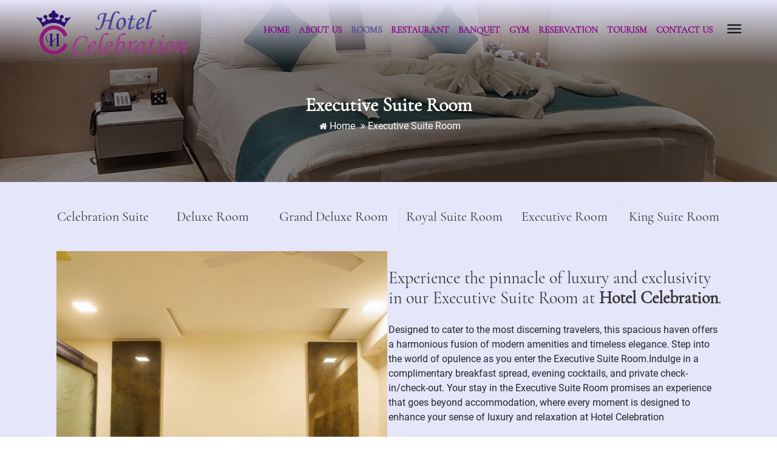

--- FILE ---
content_type: text/html; charset=UTF-8
request_url: http://hotelcelebrationjamnagar.com/executive-room.php
body_size: 114285
content:
<!DOCTYPE html>
<html lang="en">

<head>
    
<meta charset="UTF-8">
<title>Executive Suite | Hotel Celebration</title>
<meta name="robots" content="index,follow" />
<meta name="viewport" content="width=device-width, initial-scale=1.0">
<meta name="theme-color" content="#D4AF37">
<meta name="author" content="Hotel Celebration">
<link rel="apple-touch-icon" href="asset/upload/images/logo.png">
<meta name="keywords" content="Executive Suite Amenities in Jamnagar, Gujarat, India, Suite with a View in Jamnagar, Gujarat, India, Exclusive Suite Retreat in Jamnagar, Gujarat, India, Modern Amenities in Jamnagar, Gujarat, India">
<meta name="description" content="Experience the epitome of luxury in our Executive Suite room at [Hotel Name]. Unwind in spacious accommodations that exude elegance and comfort, offering a harmonious blend of modern amenities and timeless charm. With carefully curated furnishings, breathtaking views, and personalized service, our Executive Suite promises a lavish escape for discerning travelers. " />
<!-- Twitter -->
<meta content="summary_large_image" name="twitter:card" />
<meta content="Executive Suite | Hotel Celebration" property="twitter:title" />
<meta content="asset/upload/images/logo.png" property="twitter:image" />
<meta content="Experience the epitome of luxury in our Executive Suite room at [Hotel Name]. Unwind in spacious accommodations that exude elegance and comfort, offering a harmonious blend of modern amenities and timeless charm. With carefully curated furnishings, breathtaking views, and personalized service, our Executive Suite promises a lavish escape for discerning travelers. " property="twitter:description" />

<!-- Schema.org markup for Google+ -->
<meta itemprop="name" content="">
<meta itemprop="description" content="Experience the epitome of luxury in our Executive Suite room at [Hotel Name]. Unwind in spacious accommodations that exude elegance and comfort, offering a harmonious blend of modern amenities and timeless charm. With carefully curated furnishings, breathtaking views, and personalized service, our Executive Suite promises a lavish escape for discerning travelers. ">
<meta itemprop="image" content="asset/upload/images/logo.png">

<!-- Twitter Card data -->
<meta name="twitter:card" content="summary_large_image">
<meta name="twitter:site" content="@Hotel Celebration">
<meta name="twitter:title" content="">
<meta name="twitter:description" content="Experience the epitome of luxury in our Executive Suite room at [Hotel Name]. Unwind in spacious accommodations that exude elegance and comfort, offering a harmonious blend of modern amenities and">
<meta name="twitter:creator" content="@author_handle">
<!-- Twitter summary card with large image must be at least 280x150px -->
<meta name="twitter:image:src" content="asset/upload/images/logo.png">

<!-- Open Graph data -->
<meta property="og:title" content="" />
<meta property="og:type" content="article" />
<meta property="og:url" content="https://hotelcelebrationjamnagar.com/executive-room.php" />
<meta property="og:image" content="asset/upload/images/logo.png" />
<meta property="og:description" content="Experience the epitome of luxury in our Executive Suite room at [Hotel Name]. Unwind in spacious accommodations that exude elegance and comfort, offering a harmonious blend of modern amenities and timeless charm. With carefully curated furnishings, breathtaking views, and personalized service, our Executive Suite promises a lavish escape for discerning travelers. " />
<meta property="og:site_name" content="Hotel Celebration" />
<meta property="article:published_time" content="2026-01-31 20:11:56+00:00" />
<!-- <meta property="article:modified_time" content="2013-09-16T19:08:47+01:00" /> -->
<meta property="article:section" content="" />
<meta property="article:tag" content="" />
<meta property="fb:admins" content="Facebook numberic ID" />

<link rel="canonical" href="https://hotelcelebrationjamnagar.com/executive-room.php" />
<!-- <link href="asset/images/logo/amit-enterprise-favicon-icon-logo.jpg" rel="icon"> -->

<link rel="stylesheet" type="text/css" href="asset/css/flaticon.css">
<link rel="stylesheet" href="asset/css/reset.css" type="text/css" media="all" />
<link rel="stylesheet" href="asset/css/wordpress.css" type="text/css" media="all" />
<link rel="stylesheet" href="asset/css/style.css" type="text/css" media="all" />
<link rel="stylesheet" href="asset/css/modulobox.css" type="text/css" media="all" />
<link rel="stylesheet" href="asset/css/font-awesome.min.css" type="text/css" media="all" />
<link rel="stylesheet" href="asset/css/themify-icons.css" type="text/css" media="all" />
<link rel="stylesheet" href="asset/css/tooltipster.css" type="text/css" media="all" />
<link rel="stylesheet" href="asset/css/demo.css" type="text/css" media="all" />
<link rel="stylesheet" href="asset/css/loftloader.minc3cd.css?ver=2020081301" type="text/css" media="all" />
<link rel="stylesheet" href="asset/css/elementor-icons.min.css" type="text/css" media="all" />
<link rel="stylesheet" href="asset/css/animations.min.css" type="text/css" media="all" />
<link rel="stylesheet" href="asset/css/frontend-legacy.min.css" type="text/css" media="all" />
<link rel="stylesheet" href="asset/css/frontend.min.css" type="text/css" media="all" />
<link rel="stylesheet" href="asset/css/swiper.css" type="text/css" media="all" />
<link rel="stylesheet" href="asset/css/animatedheadline.css" type="text/css" media="all" />
<link rel="stylesheet" href="asset/css/justifiedGallery.css" type="text/css" media="all" />
<link rel="stylesheet" href="asset/css/flickity.css" type="text/css" media="all" />
<link rel="stylesheet" href="asset/css/owl.theme.default.min.css" type="text/css" media="all" />
<link rel="stylesheet" href="asset/css/hoteller-elementor.css" type="text/css" media="all" />
<link rel="stylesheet" href="asset/css/hoteller-elementor-responsive.css" type="text/css" media="all" />
<link rel="stylesheet" href="asset/css/responsive.css" type="text/css" media="all" />
<link rel="stylesheet" href="asset/css/custom-css.css" type="text/css" media="all" />
<link rel="stylesheet" href="asset/css/shortcode.css" type="text/css" media="all" />
<link rel="stylesheet" href="asset/css/reboot.css" type="text/css" media="all" />
<link rel="stylesheet" href="https://cdnjs.cloudflare.com/ajax/libs/font-awesome/4.7.0/css/font-awesome.min.css">

<link rel="icon" href="asset/upload/download.png" sizes="32x32" />

<body data-rsssl="1" class="home page-template-default page page-id-187 woocommerce-no-js tg_menu_transparent tg_lightbox_black tg_sidemenu_desktop leftalign loftloader-lite-enabled elementor-default elementor-kit-1577 elementor-page elementor-page-187">
    <div id="perspective">
        <input type="hidden" id="pp_menu_layout" name="pp_menu_layout" value="leftalign" />
        <input type="hidden" id="pp_enable_right_click" name="pp_enable_right_click" value="" />
        <input type="hidden" id="pp_enable_dragging" name="pp_enable_dragging" value="" />
        <input type="hidden" id="pp_image_path" name="pp_image_path" value="" />
        <input type="hidden" id="pp_homepage_url" name="pp_homepage_url" value="" />
        <input type="hidden" id="pp_fixed_menu" name="pp_fixed_menu" value="1" />
        <input type="hidden" id="tg_sidebar_sticky" name="tg_sidebar_sticky" value="1" />
        <input type="hidden" id="pp_topbar" name="pp_topbar" value="" />
        <input type="hidden" id="post_client_column" name="post_client_column" value="4" />
        <input type="hidden" id="pp_back" name="pp_back" value="Back" />
        <input type="hidden" id="tg_lightbox_thumbnails" name="tg_lightbox_thumbnails" value="thumbnail" />
        <input type="hidden" id="tg_lightbox_thumbnails_display" name="tg_lightbox_thumbnails_display" value="1" />
        <input type="hidden" id="tg_lightbox_timer" name="tg_lightbox_timer" value="7000" />
        <input type="hidden" id="tg_header_content" name="tg_header_content" value="content" />
        <input type="hidden" id="tg_cart_url" name="tg_cart_url" value="" />
        <input type="hidden" id="tg_live_builder" name="tg_live_builder" value="0" />
        <input type="hidden" id="pp_footer_style" name="pp_footer_style" value="4" /></head>

<body data-rsssl="1" class="home page-template-default page page-id-187 woocommerce-no-js tg_menu_transparent tg_lightbox_black tg_sidemenu_desktop leftalign loftloader-lite-enabled elementor-default elementor-kit-1577 elementor-page elementor-page-187">

    <!-- Begin template wrapper -->
    <!-- Begin mobile menu -->
<style>
    .menu-item .submenu {
    display: none;
}

/* Style the submenu links */
.menu-item .submenu li {
    list-style: none;
}

.menu-item .submenu a {
    display: block;
    text-decoration: none;
    color: #8B008B; /* Link color */
    padding: 5px 10px; /* Add padding to the links for spacing */
}

.menu-item .submenu a:hover {
    background-color: grey; /* Background color on hover */
}

/* Style the Font Awesome icons */
.fa {
    margin-left: 5px; /* Add spacing between the text and the icon */
    font-size: 14px; /* Adjust the size of the icon as needed */
}

/* Rotate the caret-down icon when the submenu is open */
.opened .fa-caret-down {
    transform: rotate(180deg);
}
</style>
<a id="close_mobile_menu" href="javascript:;"></a>
<div class="mobile_menu_wrapper section-color-background">
    <div class="mobile_menu_content">
        <div class="menu-main-menu-container">
            <ul id="mobile_main_menu" class="mobile_main_nav">
                <li class="menu-item"><a href="index.php">HOME</a></li>
                <li class="menu-item"><a href="about-us.php">ABOUT US</a></li>
                <li class="menu-item parent-menu">
                    <a href="#" class="submenu-toggle">ROOMS <i class="fa fa-caret-down"></i></a>
                    <ul class="submenu">
                        <li class="menu-item"><a href="deluxe-room.php">A/C Deluxe Room</a></li>
                        <li class="menu-item"><a href="royal-suits.php">Royal Suite Room</a></li>
                        <li class="menu-item"><a href="celebration-suite.php">Celebration Suite Room</a></li>
                        <li class="menu-item"><a href="grand-deluxe-room.php">Grand Deluxe Room</a></li>
                        <li class="menu-item"><a href="executive-room.php">Executive Suite Room</a></li>
                    </ul>
                </li>
                <li class="menu-item"><a href="restaurant.php">RESTAURANT</a></li>
                <li class="menu-item"><a href="banquet.php">BANQUET</a></li>
                <li class="menu-item"><a href="gym.php">GYM</a></li>
                <li class="menu-item"><a href="reservation.php">RESERVATION</a></li>
                <li class="menu-item parent-menu">
                <a href="#" class="submenu-toggle">TOURISM <i class="fa fa-caret-down"></i></a>
                    <ul class="submenu">
                        <li class="menu-item"><a href="lakhota-lake.php">Lakhota Lake/Ranmal Lake</a></li>
                        <li class="menu-item"><a href="ranjit-sagar.php">Ranjit Sagar</a></li>
                        <li class="menu-item"><a href="narara.php">Narara Island</a></li>
                        <li class="menu-item"><a href="aradhanadham.php">Aaradhana dham</a></li>
                        <li class="menu-item"><a href="nageshwar.php">Nageshwara Jyotirlinga</a></li>
                        <li class="menu-item"><a href="dwarkadhish-temple.php">Dwarkadhish Temple</a></li>
                        <li class="menu-item"><a href="khijadiya-bird-sanctuary.php">Khijadiya Bird Sanctuary</a></li>
                    </ul>
                </li>
                <li class="menu-item"><a href="contact-us.php">CONTACT US</a></li>
            </ul>
        </div>
    </div>
</div>

<!-- End mobile menu -->

<!-- Begin template wrapper -->
<div id="wrapper" class="hasbg transparent">
    <!-- <div id="elementor_header" class="header_style_wrapper">
        <div data-elementor-type="wp-post" data-elementor-id="198" class="elementor elementor-198" data-elementor-settings="[]">
            <div class="elementor-inner">
                <div class="elementor-section-wrap">
                    <section class="elementor-section elementor-top-section elementor-element elementor-element-4352ddf elementor-section-boxed elementor-section-height-default elementor-section-height-default" data-id="4352ddf" data-element_type="section" data-settings='{"background_background":"classic","hoteller_ext_is_background_parallax":"false","hoteller_ext_is_background_on_scroll":"false"}'>
                        <div class="elementor-container elementor-column-gap-default">
                            <div class="elementor-row">
                                <div class="elementor-column elementor-col-50 elementor-top-column elementor-element elementor-element-8749485" data-id="8749485" data-element_type="column" data-settings='{"hoteller_ext_is_scrollme":"false","hoteller_ext_is_smoove":"false","hoteller_ext_is_parallax_mouse":"false","hoteller_ext_is_infinite":"false","hoteller_ext_is_fadeout_animation":"false"}'>
                                    <div class="elementor-column-wrap elementor-element-populated">
                                        <div class="elementor-widget-wrap">
                                            <div class="elementor-element elementor-element-4ef9991 elementor-widget elementor-widget-image" data-id="4ef9991" data-element_type="widget" data-settings='{"hoteller_image_is_animation":"false","hoteller_ext_is_scrollme":"false","hoteller_ext_is_smoove":"false","hoteller_ext_is_parallax_mouse":"false","hoteller_ext_is_infinite":"false","hoteller_ext_is_fadeout_animation":"false"}' data-widget_type="image.default">
                                                <div class="elementor-widget-container">
                                                    <div class="elementor-image">
                                                        <a href="index.php"><img src="asset/upload/images/logo.png" title="logo" alt="celebration logo" /></a>
                                                    </div>
                                                </div>
                                            </div>
                                        </div>
                                    </div>
                                </div>
                                <div class="elementor-column elementor-col-50 elementor-top-column elementor-element elementor-element-079c5b9" data-id="079c5b9" data-element_type="column" data-settings='{"hoteller_ext_is_scrollme":"false","hoteller_ext_is_smoove":"false","hoteller_ext_is_parallax_mouse":"false","hoteller_ext_is_infinite":"false","hoteller_ext_is_fadeout_animation":"false"}'>
                                    <div class="elementor-column-wrap elementor-element-populated">
                                        <div class="elementor-widget-wrap">
                                            <div class="elementor-element elementor-element-faeca36 elementor-widget__width-auto elementor-hidden-tablet elementor-hidden-phone elementor-widget elementor-widget-hoteller-navigation-menu" data-id="faeca36" data-element_type="widget" data-settings='{"hoteller_ext_is_scrollme":"false","hoteller_ext_is_smoove":"false","hoteller_ext_is_parallax_mouse":"false","hoteller_ext_is_infinite":"false","hoteller_ext_is_fadeout_animation":"false"}' data-widget_type="hoteller-navigation-menu.default">
                                                <div class="elementor-widget-container">
                                                    <div class="tg_navigation_wrapper menu_style1">
                                                        <div class="menu-main-menu-container">
                                                            <ul id="nav_menu37" class="nav">
                                                                <ul id="nav_menu38" class="nav">
                                                                    <li class="">
                                                                        <a href="index.php" class="mega-menu-link ">HOME</a>
                                                                    </li>

                                                                    <li class="">
                                                                        <a href="about-us.php" class="mega-menu-link ">ABOUT US</a>
                                                                    </li>

                                                                    <li class="mega-menu-item active">
                                                                        <a class="mega-menu-link active">ROOMS</a>
                                                                        <ul class="mega-submenu set-style">
                                                                            <li><a class="" href="deluxe-room.php">A/C Deluxe Room</a></li>
                                                                            <li><a class="" href="royal-suits.php">Royal Suite Room</a></li>
                                                                            <li><a class="" href="celebration-suite.php">Celebration Suite Room</a></li>
                                                                            <li><a class="" href="grand-deluxe-room.php">Grand Deluxe Room</a></li>
                                                                            <li><a class="active" href="executive-room.php">Executive Suite Room</a></li>
                                                                            <li><a class="" href="king-suite.php">King-Suite Room</a></li>
                                                                        </ul>
                                                                    </li>
                                                                    <li class="">
                                                                        <a href="restaurant.php" class="mega-menu-link ">RESTAURANT</a>
                                                                    </li>
                                                                    <li class="">
                                                                        <a href="banquet.php" class="mega-menu-link ">BANQUET</a>
                                                                    </li>
                                                                    <li class="">
                                                                        <a href="gym.php" class="mega-menu-link  ">GYM</a>
                                                                    </li>
                                                                    <li class="">
                                                                        <a href="reservation.php" class="mega-menu-link  ">RESERVATION</a>
                                                                    </li>
                                                                    <li class="mega-menu-item ">
                                                                        <a class="mega-menu-link ">TOURISM</a>
                                                                        <ul class="mega-submenu set-style">
                                                                            <li class=""><a href="lakhota-lake.php">Lakhota Lake/Ranmal Lake</a></li>
                                                                            <li class=""><a href="ranjit-sagar.php">Ranjit Sagar</a></li>
                                                                            <li class=""><a href="narara.php">Narara Island</a></li>
                                                                            <li class=""><a href="aradhanadham.php">Aaradhana dham</a></li>
                                                                            <li class=""><a href="nageshwar.php">Nageshwara Jyotirlinga</a></li>
                                                                            <li class=""><a href="dwarkadhish-temple.php">Dwarkadhish Temple</a></li>
                                                                        </ul>
                                                                    </li>
                                                                    <li class="">
                                                                        <a href="contact-us.php" class="mega-menu-link  ">CONTACT US</a>
                                                                    </li>
                                                                </ul>
                                                        </div>
                                                    </div>
                                                </div>
                                            </div>
                                            <div class="elementor-element elementor-element-e1c5a63 elementor_mobile_nav elementor-widget__width-auto elementor-widget elementor-widget-image" data-id="e1c5a63" data-element_type="widget" data-settings='{"hoteller_image_is_animation":"false","hoteller_ext_is_scrollme":"false","hoteller_ext_is_smoove":"false","hoteller_ext_is_parallax_mouse":"false","hoteller_ext_is_infinite":"false","hoteller_ext_is_fadeout_animation":"false"}' data-widget_type="image.default">
                                                <div class="elementor-widget-container">
                                                    <div class="elementor-image">
                                                        <img width="22" height="22" src="asset/upload/images/icon.png" class="attachment-full size-full" alt="icon" loading="lazy" />
                                                    </div>
                                                </div>
                                            </div>
                                        </div>
                                    </div>
                                </div>
                            </div>
                        </div>
                    </section>
                </div>
            </div>
        </div>
    </div> -->
    <div id="elementor_sticky_header  " class="header_style_wrapper">
        <div data-elementor-type="wp-post" data-elementor-id="198" class="elementor elementor-194" data-elementor-settings="[]">
            <div class="elementor-inner">
                <div class="elementor-section-wrap">
                    <section class="elementor-section elementor-top-section elementor-element elementor-element-0055d6c elementor-section-boxed elementor-section-height-default elementor-section-height-default section-color-background" data-id="4352ddf" data-element_type="section" data-settings='{"background_background":"classic","hoteller_ext_is_background_parallax":"false","hoteller_ext_is_background_on_scroll":"false"}'>
                        <div class="elementor-container elementor-column-gap-default">
                            <div class="elementor-row">
                                <div class="elementor-column elementor-col-100 elementor-top-column elementor-element elementor-element-f4e6106" data-id="f4e6106" data-element_type="column" data-settings='{"hoteller_ext_is_scrollme":"false","hoteller_ext_is_smoove":"false","hoteller_ext_is_parallax_mouse":"false","hoteller_ext_is_infinite":"false","hoteller_ext_is_fadeout_animation":"false"}'>
                                    <div class="elementor-column-wrap elementor-element-populated">
                                        <div class="elementor-widget-wrap">
                                            <div class="elementor-element elementor-element-8a92eaf elementor-widget elementor-widget-image" data-id="8a92eaf" data-element_type="widget" data-settings='{"hoteller_image_is_animation":"false","hoteller_ext_is_scrollme":"false","hoteller_ext_is_smoove":"false","hoteller_ext_is_parallax_mouse":"false","hoteller_ext_is_infinite":"false","hoteller_ext_is_fadeout_animation":"false"}' data-widget_type="image.default">
                                                <div class="elementor-widget-container">
                                                    <div class="elementor-image">
                                                        <a href="index.php"><img src="asset/upload/images/logo.png" title="logo" alt="celebration logo" class="set-width" /></a>
                                                    </div>
                                                </div>
                                            </div>
                                        </div>
                                    </div>
                                </div>
                                <div class="elementor-column elementor-col-50 elementor-top-column elementor-element elementor-element-014f2cf" data-id="014f2cf" data-element_type="column" data-settings='{"hoteller_ext_is_scrollme":"false","hoteller_ext_is_smoove":"false","hoteller_ext_is_parallax_mouse":"false","hoteller_ext_is_infinite":"false","hoteller_ext_is_fadeout_animation":"false"}'>
                                    <div class="elementor-column-wrap elementor-element-populated">
                                        <div class="elementor-widget-wrap">
                                            <div class="elementor-element elementor-element-8172e21 elementor-widget__width-auto elementor-hidden-tablet elementor-hidden-phone elementor-widget elementor-widget-hoteller-navigation-menu" data-id="8172e21" data-element_type="widget" data-settings='{"hoteller_ext_is_scrollme":"false","hoteller_ext_is_smoove":"false","hoteller_ext_is_parallax_mouse":"false","hoteller_ext_is_infinite":"false","hoteller_ext_is_fadeout_animation":"false"}' data-widget_type="hoteller-navigation-menu.default">
                                                <div class="elementor-widget-container">
                                                    <div class="tg_navigation_wrapper menu_style1">
                                                        <div class="menu-main-menu-container">
                                                            <ul id="nav_menu38" class="nav">
                                                                <li class="">
                                                                    <a href="index.php" class="mega-menu-link ">HOME</a>
                                                                </li>

                                                                <li class="">
                                                                    <a href="about-us.php" class="mega-menu-link ">ABOUT US</a>
                                                                </li>

                                                                <li class="mega-menu-item active">
                                                                    <a class="mega-menu-link active">ROOMS</a>
                                                                    <ul class="mega-submenu set-style">
                                                                        <li><a class="set-color" href="deluxe-room.php">A/C Deluxe Room</a></li>
                                                                        <li><a class="set-color" href="royal-suits.php">Royal Suite Room</a></li>
                                                                        <li><a class="set-color" href="celebration-suite.php">Celebration Suite Room</a></li>
                                                                        <li><a class="set-color" href="grand-deluxe-room.php">Grand Deluxe Room</a></li>
                                                                        <li><a class="set-coloractive" href="executive-room.php">Executive Suite Room</a></li>
                                                                        <li><a class="set-color" href="king-suite.php">King-Suite Room</a></li>
                                                                    </ul>
                                                                </li>
                                                                <li class="">
                                                                    <a href="restaurant.php" class="mega-menu-link ">RESTAURANT</a>
                                                                </li>
                                                                <li class="">
                                                                    <a href="banquet.php" class="mega-menu-link ">BANQUET</a>
                                                                </li>
                                                                <li class="">
                                                                    <a href="gym.php" class="mega-menu-link  ">GYM</a>
                                                                </li>
                                                                <li class="">
                                                                    <a href="reservation.php" class="mega-menu-link  ">RESERVATION</a>
                                                                </li>

                                                                <li class="mega-menu-item ">
                                                                    <a class="mega-menu-link ">TOURISM</a>
                                                                    <ul class="mega-submenu set-style">
                                                                        <li><a class="set-color" href="lakhota-lake.php">Lakhota Lake/Ranmal Lake</a></li>
                                                                        <li><a class="set-color" href="ranjit-sagar.php">Ranjit Sagar</a></li>
                                                                        <li><a class="set-color" href="narara.php">Narara Island</a></li>
                                                                        <li><a class="set-color" href="aradhanadham.php">Aaradhana dham</a></li>
                                                                        <li><a class="set-color" href="nageshwar.php">Nageshwara Jyotirlinga</a></li>
                                                                        <li><a class="set-color" href="dwarkadhish-temple.php">Dwarkadhish Temple</a></li>
                                                                        <li><a class="set-color" href="khijadiya-bird-sanctuary.php">Khijadiya Bird Sanctuary </a></li>
                                                                    </ul>
                                                                </li>

                                                                <li class="">
                                                                    <a href="contact-us.php" class="mega-menu-link  ">CONTACT US</a>
                                                                </li>
                                                            </ul>
                                                        </div>
                                                    </div>
                                                </div>
                                            </div>
                                            <div class="elementor-element elementor-element-38b22f7 elementor_mobile_nav elementor-widget__width-auto elementor-widget elementor-widget-image" data-id="38b22f7" data-element_type="widget" data-settings='{"hoteller_image_is_animation":"false","hoteller_ext_is_scrollme":"false","hoteller_ext_is_smoove":"false","hoteller_ext_is_parallax_mouse":"false","hoteller_ext_is_infinite":"false","hoteller_ext_is_fadeout_animation":"false"}' data-widget_type="image.default">
                                                <div class="elementor-widget-container">
                                                    <div class="elementor-image">
                                                        <img width="22" height="30" src="asset/upload/images/icon.png" class="attachment-full size-full set-icon" alt="icon" loading="lazy" />
                                                    </div>
                                                </div>
                                            </div>
                                        </div>
                                    </div>
                                </div>
                            </div>
                        </div>
                    </section>
                </div>
            </div>
        </div>
    </div>
    <script src="https://code.jquery.com/jquery-3.6.0.min.js"></script>
<script>
$(document).ready(function() {
    // Toggle the submenu when clicking on the "ROOMS" link
    $(".submenu-toggle").click(function(e) {
        e.preventDefault(); // Prevent the link from navigating

        var submenu = $(this).next(".submenu");
        submenu.slideToggle();
        $(this).toggleClass("opened");
    });
});
</script>
    <div id="page_content_wrapper" class="noheader">
        <div class="inner">
            <!-- Begin main content -->
            <div class="inner_wrapper">
                <div data-elementor-type="wp-post" data-elementor-id="404" class="elementor elementor-404" data-elementor-settings="[]">
                    <div class="elementor-inner">
                        <!-- section start -->
                        <section class="elementor-section elementor-top-section elementor-element elementor-element-ccf11b6 elementor-section-stretched elementor-section-full_width elementor-section-height-default elementor-section-height-default" data-id="ccf11b6" data-element_type="section" data-settings='{"stretch_section":"section-stretched","hoteller_ext_is_background_parallax":"false","hoteller_ext_is_background_on_scroll":"false"}'>
                            <div class="elementor-container elementor-column-gap-default">
                                <div class="elementor-row">
                                    <div class="elementor-column elementor-col-100 elementor-top-column elementor-element elementor-element-aae8275" data-id="aae8275" data-element_type="column" data-settings='{"hoteller_ext_is_scrollme":"false","hoteller_ext_is_smoove":"false","hoteller_ext_is_parallax_mouse":"false","hoteller_ext_is_infinite":"false","hoteller_ext_is_fadeout_animation":"false"}'>
                                        <div class="elementor-column-wrap elementor-element-populated">
                                            <div class="elementor-widget-wrap">
                                                <div class="elementor-element elementor-element-173676e animated-slow elementor-invisible elementor-widget elementor-widget-hoteller-slider-parallax" data-id="173676e" data-element_type="widget" data-settings='{"_animation":"fadeIn","hoteller_ext_is_scrollme":"false","hoteller_ext_is_smoove":"false","hoteller_ext_is_parallax_mouse":"false","hoteller_ext_is_infinite":"false","hoteller_ext_is_fadeout_animation":"false"}' data-widget_type="hoteller-slider-parallax.default">
                                                    <div class="elementor-widget-container">
                                                        <div class="slider_parallax_wrapper" data-autoplay="6000" data-pagination="1" data-navigation="0">
                                                            <div class="slider_parallax_inner">
                                                                <div class="slider_parallax_slides">
                                                                    <div class="slide is-active">
                                                                        <div class="slide-content">
                                                                            <div class="caption-title">
                                                                                <div class="title">
                                                                                    <h2><b>Executive Suite Room</b></h2>
                                                                                </div>
                                                                                <div class="text"></div>
                                                                            </div>
                                                                        </div>
                                                                        <div class="slide-content">
                                                                            <div class="caption">
                                                                                <div class="wrapper">
                                                                                    <a href="index.php" class="footercolor"><i class="fa fa-home home-about"></i>
                                                                                        Home</a> <i class="fa fa-angle-double-right"></i><span> Executive Suite Room</span>
                                                                                </div>
                                                                            </div>
                                                                        </div>
                                                                        <div class="image-container">
                                                                            <img src="asset/upload/images/executive-suite-room.jpg" alt="executive suite room" class="image" />
                                                                        </div>
                                                                    </div>
                                                                </div>
                                                            </div>
                                                        </div>
                                                    </div>
                                                </div>
                                            </div>
                                        </div>
                                    </div>
                                </div>
                            </div>
                        </section>
                        <!-- section end -->

                        <!-- section start -->
                        <section class="elementor-section elementor-top-section elementor-element elementor-element-e133c10 elementor-section-stretched elementor-section-boxed elementor-section-height-default elementor-section-height-default section-color" data-id="e133c10" data-element_type="section" data-settings='{"stretch_section":"section-stretched","background_background":"classic","hoteller_ext_is_background_parallax":"false","hoteller_ext_is_background_on_scroll":"false"}'>
                            <div class="elementor-container elementor-column-gap-default">
                                <div class="elementor-row">
                                    <div class="elementor-column elementor-col-25 elementor-top-column elementor-element elementor-element-eac7c44" data-id="eac7c44" data-element_type="column" data-settings='{"hoteller_ext_is_scrollme":"false","hoteller_ext_is_smoove":"false","hoteller_ext_is_parallax_mouse":"false","hoteller_ext_is_infinite":"false","hoteller_ext_is_fadeout_animation":"false"}'>
                                        <div class="elementor-column-wrap elementor-element-populated">
                                            <div class="elementor-widget-wrap">
                                                <div class="elementor-element elementor-element-1974dbe elementor-invisible elementor-widget elementor-widget-heading" data-id="1974dbe" data-element_type="widget" data-settings='{"_animation":"fadeInLeft","hoteller_ext_is_scrollme":"false","hoteller_ext_is_smoove":"false","hoteller_ext_is_parallax_mouse":"false","hoteller_ext_is_infinite":"false","hoteller_ext_is_fadeout_animation":"false"}' data-widget_type="heading.default">
                                                    <div class="elementor-widget-container">
                                                        <h3 class="elementor-heading-title elementor-size-default">
                                                            <a href="celebration-suite.php">Celebration Suite</a>
                                                        </h3>
                                                    </div>
                                                </div>
                                            </div>
                                        </div>
                                    </div>
                                    <div class="elementor-column elementor-col-25 elementor-top-column elementor-element elementor-element-0da9867" data-id="0da9867" data-element_type="column" data-settings='{"hoteller_ext_is_scrollme":"false","hoteller_ext_is_smoove":"false","hoteller_ext_is_parallax_mouse":"false","hoteller_ext_is_infinite":"false","hoteller_ext_is_fadeout_animation":"false"}'>
                                        <div class="elementor-column-wrap elementor-element-populated">
                                            <div class="elementor-widget-wrap">
                                                <div class="elementor-element elementor-element-b723766 elementor-invisible elementor-widget elementor-widget-heading" data-id="b723766" data-element_type="widget" data-settings='{"_animation":"fadeInLeft","_animation_delay":200,"hoteller_ext_is_scrollme":"false","hoteller_ext_is_smoove":"false","hoteller_ext_is_parallax_mouse":"false","hoteller_ext_is_infinite":"false","hoteller_ext_is_fadeout_animation":"false"}' data-widget_type="heading.default">
                                                    <div class="elementor-widget-container">
                                                        <h3 class="elementor-heading-title elementor-size-default">
                                                            <a href="deluxe-room.php">Deluxe Room</a>
                                                        </h3>
                                                    </div>
                                                </div>
                                            </div>
                                        </div>
                                    </div>
                                    <div class="elementor-column elementor-col-30 elementor-top-column elementor-element elementor-element-a62e024" data-id="a62e024" data-element_type="column" data-settings='{"hoteller_ext_is_scrollme":"false","hoteller_ext_is_smoove":"false","hoteller_ext_is_parallax_mouse":"false","hoteller_ext_is_infinite":"false","hoteller_ext_is_fadeout_animation":"false"}'>
                                        <div class="elementor-column-wrap elementor-element-populated">
                                            <div class="elementor-widget-wrap">
                                                <div class="elementor-element elementor-element-c9f9a9e elementor-invisible elementor-widget elementor-widget-heading" data-id="c9f9a9e" data-element_type="widget" data-settings='{"_animation":"fadeInLeft","_animation_delay":400,"hoteller_ext_is_scrollme":"false","hoteller_ext_is_smoove":"false","hoteller_ext_is_parallax_mouse":"false","hoteller_ext_is_infinite":"false","hoteller_ext_is_fadeout_animation":"false"}' data-widget_type="heading.default">
                                                    <div class="elementor-widget-container">
                                                        <h3 class="elementor-heading-title elementor-size-default">
                                                            <a href="grand-deluxe-room.php">Grand Deluxe Room</a>
                                                        </h3>
                                                    </div>
                                                </div>
                                            </div>
                                        </div>
                                    </div>
                                    <div class="elementor-column elementor-col-25 elementor-top-column elementor-element elementor-element-4912be5" data-id="4912be5" data-element_type="column" data-settings='{"hoteller_ext_is_scrollme":"false","hoteller_ext_is_smoove":"false","hoteller_ext_is_parallax_mouse":"false","hoteller_ext_is_infinite":"false","hoteller_ext_is_fadeout_animation":"false"}'>
                                        <div class="elementor-column-wrap elementor-element-populated">
                                            <div class="elementor-widget-wrap">
                                                <div class="elementor-element elementor-element-1d2eebf elementor-invisible elementor-widget elementor-widget-heading" data-id="1d2eebf" data-element_type="widget" data-settings='{"_animation":"fadeInLeft","_animation_delay":600,"hoteller_ext_is_scrollme":"false","hoteller_ext_is_smoove":"false","hoteller_ext_is_parallax_mouse":"false","hoteller_ext_is_infinite":"false","hoteller_ext_is_fadeout_animation":"false"}' data-widget_type="heading.default">
                                                    <div class="elementor-widget-container">
                                                        <h3 class="elementor-heading-title elementor-size-default">
                                                            <a href="royal-suits.php">Royal Suite Room</a>
                                                        </h3>
                                                    </div>
                                                </div>
                                            </div>
                                        </div>
                                    </div>
                                    <div class="elementor-column elementor-col-25 elementor-top-column elementor-element elementor-element-4912be5" data-id="4912be5" data-element_type="column" data-settings='{"hoteller_ext_is_scrollme":"false","hoteller_ext_is_smoove":"false","hoteller_ext_is_parallax_mouse":"false","hoteller_ext_is_infinite":"false","hoteller_ext_is_fadeout_animation":"false"}'>
                                        <div class="elementor-column-wrap elementor-element-populated">
                                            <div class="elementor-widget-wrap">
                                                <div class="elementor-element elementor-element-1d2eebf elementor-invisible elementor-widget elementor-widget-heading" data-id="1d2eebf" data-element_type="widget" data-settings='{"_animation":"fadeInLeft","_animation_delay":600,"hoteller_ext_is_scrollme":"false","hoteller_ext_is_smoove":"false","hoteller_ext_is_parallax_mouse":"false","hoteller_ext_is_infinite":"false","hoteller_ext_is_fadeout_animation":"false"}' data-widget_type="heading.default">
                                                    <div class="elementor-widget-container">
                                                        <h3 class="elementor-heading-title elementor-size-default">
                                                            <a href="executive-room.php">Executive Room</a>
                                                        </h3>
                                                    </div>
                                                </div>
                                            </div>
                                        </div>
                                    </div>
                                    <div class="elementor-column elementor-col-25 elementor-top-column elementor-element elementor-element-4912be5" data-id="4912be5" data-element_type="column" data-settings='{"hoteller_ext_is_scrollme":"false","hoteller_ext_is_smoove":"false","hoteller_ext_is_parallax_mouse":"false","hoteller_ext_is_infinite":"false","hoteller_ext_is_fadeout_animation":"false"}'>
                                        <div class="elementor-column-wrap elementor-element-populated">
                                            <div class="elementor-widget-wrap">
                                                <div class="elementor-element elementor-element-1d2eebf elementor-invisible elementor-widget elementor-widget-heading" data-id="1d2eebf" data-element_type="widget" data-settings='{"_animation":"fadeInLeft","_animation_delay":600,"hoteller_ext_is_scrollme":"false","hoteller_ext_is_smoove":"false","hoteller_ext_is_parallax_mouse":"false","hoteller_ext_is_infinite":"false","hoteller_ext_is_fadeout_animation":"false"}' data-widget_type="heading.default">
                                                    <div class="elementor-widget-container">
                                                        <h3 class="elementor-heading-title elementor-size-default">
                                                            <a href="king-suite.php">King Suite Room</a>
                                                        </h3>
                                                    </div>
                                                </div>
                                            </div>
                                        </div>
                                    </div>

                                </div>
                            </div>
                        </section>
                        <!-- section end -->

                        <!-- section start -->
                        <section class="elementor-section elementor-top-section elementor-element elementor-element-6fefe363 elementor-section-boxed elementor-section-height-default elementor-section-height-default padding-size" data-id="6fefe363" data-element_type="section" data-settings='{"hoteller_ext_is_background_parallax":"false","hoteller_ext_is_background_on_scroll":"false"}'>
                            <div class="elementor-container elementor-column-gap-default">
                                <div class="elementor-row">
                                    <div class="elementor-column elementor-col-50 elementor-top-column elementor-element elementor-element-4b2f1a41" data-id="4b2f1a41" data-element_type="column" data-settings='{"hoteller_ext_is_scrollme":"false","hoteller_ext_is_smoove":"false","hoteller_ext_is_parallax_mouse":"false","hoteller_ext_is_infinite":"false","hoteller_ext_is_fadeout_animation":"false"}'>
                                        <div class="elementor-column-wrap elementor-element-populated">
                                            <div class="elementor-widget-wrap">
                                                <div class="elementor-element elementor-element-12805c82 elementor-widget elementor-widget-image" data-id="12805c82" data-element_type="widget" data-settings='{"hoteller_image_is_animation":"false","hoteller_ext_is_scrollme":"false","hoteller_ext_is_smoove":"false","hoteller_ext_is_parallax_mouse":"false","hoteller_ext_is_infinite":"false","hoteller_ext_is_fadeout_animation":"false"}' data-widget_type="image.default">
                                                    <div class="elementor-widget-container">
                                                        <div class="elementor-image">
                                                            <img width="545" height="800" src="asset/images/rooms/room-executive-suite/room-executive-suite-09.jpeg" class="attachment-full size-full" alt="room executive suite-01" loading="lazy" />
                                                        </div>
                                                    </div>
                                                </div>
                                            </div>
                                        </div>
                                    </div>
                                    <div class="elementor-column elementor-col-50 elementor-top-column elementor-element elementor-element-f91443e" data-id="f91443e" data-element_type="column" data-settings='{"hoteller_ext_is_scrollme":"false","hoteller_ext_is_smoove":"false","hoteller_ext_is_parallax_mouse":"false","hoteller_ext_is_infinite":"false","hoteller_ext_is_fadeout_animation":"false"}'>
                                        <div class="elementor-column-wrap elementor-element-populated">
                                            <div class="elementor-widget-wrap">
                                                <div class="elementor-element elementor-element-5d213a7d elementor-invisible elementor-widget elementor-widget-heading" data-id="5d213a7d" data-element_type="widget" data-settings='{"_animation":"fadeInUp","hoteller_ext_is_scrollme":"false","hoteller_ext_is_smoove":"false","hoteller_ext_is_parallax_mouse":"false","hoteller_ext_is_infinite":"false","hoteller_ext_is_fadeout_animation":"false"}' data-widget_type="heading.default">
                                                    <div class="elementor-widget-container head-heading">
                                                        <h3>
                                                            Experience the pinnacle of luxury and exclusivity in our Executive Suite Room at <b>Hotel Celebration</b>.
                                                        </h3>
                                                    </div>
                                                </div>
                                                <div class="elementor-element elementor-element-5cad2126 elementor-invisible elementor-widget elementor-widget-text-editor" data-id="5cad2126" data-element_type="widget" data-settings='{"_animation":"fadeInUp","_animation_delay":200,"hoteller_ext_is_scrollme":"false","hoteller_ext_is_smoove":"false","hoteller_ext_is_parallax_mouse":"false","hoteller_ext_is_infinite":"false","hoteller_ext_is_fadeout_animation":"false"}' data-widget_type="text-editor.default">
                                                    <div class="elementor-widget-container">
                                                        <div class="elementor-text-editor elementor-clearfix">
                                                            <p> Designed to cater to the most discerning travelers, this spacious haven offers a harmonious fusion of modern amenities and timeless elegance. Step into the world of opulence as you enter the Executive Suite Room.Indulge in a complimentary breakfast spread, evening cocktails, and private check-in/check-out. Your stay in the Executive Suite Room promises an experience that goes beyond accommodation, where every moment is designed to enhance your sense of luxury and relaxation at Hotel Celebration</p>
                                                        </div>
                                                    </div>
                                                </div>
                                                <section class="elementor-section elementor-inner-section elementor-element elementor-element-3072925 elementor-section-boxed elementor-section-height-default elementor-section-height-default section-size" data-id="3072925" data-element_type="section" data-settings='{"hoteller_ext_is_background_parallax":"false","hoteller_ext_is_background_on_scroll":"false"}'>
                                                    <div class="elementor-container elementor-column-gap-no">
                                                        <div class="elementor-row">
                                                            <div class="elementor-column elementor-col-50 elementor-inner-column elementor-element elementor-element-03d3f3e" data-id="03d3f3e" data-element_type="column" data-settings='{"hoteller_ext_is_scrollme":"false","hoteller_ext_is_smoove":"false","hoteller_ext_is_parallax_mouse":"false","hoteller_ext_is_infinite":"false","hoteller_ext_is_fadeout_animation":"false"}'>
                                                                <div class="elementor-column-wrap elementor-element-populated">
                                                                    <div class="elementor-widget-wrap">
                                                                        <div class="elementor-element elementor-element-bc7face elementor-align-left elementor-mobile-align-center elementor-invisible elementor-widget elementor-widget-button" data-id="bc7face" data-element_type="widget" data-settings='{"_animation":"fadeInLeft","_animation_delay":500,"hoteller_ext_is_scrollme":"false","hoteller_ext_is_smoove":"false","hoteller_ext_is_parallax_mouse":"false","hoteller_ext_is_infinite":"false","hoteller_ext_is_fadeout_animation":"false"}' data-widget_type="button.default">
                                                                            <div class="elementor-widget-container">
                                                                                <div class="elementor-button-wrapper">
                                                                                    <a href="reservation.php" class="elementor-button-link elementor-button elementor-size-sm" role="button">
                                                                                        <span class="elementor-button-content-wrapper">
                                                                                            <span class="elementor-button-text">Booking Now</span>
                                                                                        </span>
                                                                                    </a>
                                                                                </div>
                                                                            </div>
                                                                        </div>
                                                                    </div>
                                                                </div>
                                                            </div>
                                                        </div>
                                                    </div>
                                                </section>
                                            </div>
                                        </div>
                                    </div>
                                </div>
                            </div>
                        </section>
                        <!-- section end -->

                        <!-- section start -->
                        <section class="elementor-section elementor-top-section elementor-element elementor-element-4588ade9 elementor-section-stretched elementor-section-full_width elementor-section-height-default elementor-section-height-default padding-size" data-id="4588ade9" data-element_type="section" data-settings='{"stretch_section":"section-stretched","hoteller_ext_is_background_parallax":"false","hoteller_ext_is_background_on_scroll":"false"}'>
                            <div class="elementor-container elementor-column-gap-default">
                                <div class="elementor-row">
                                    <div class="elementor-column elementor-col-100 elementor-top-column elementor-element elementor-element-37cf46a" data-id="37cf46a" data-element_type="column" data-settings='{"hoteller_ext_is_scrollme":"false","hoteller_ext_is_smoove":"false","hoteller_ext_is_parallax_mouse":"false","hoteller_ext_is_infinite":"false","hoteller_ext_is_fadeout_animation":"false"}'>
                                        <div class="elementor-column-wrap elementor-element-populated">
                                            <div class="elementor-widget-wrap">
                                                <div class="elementor-element elementor-element-363140a3 elementor-widget elementor-widget-hoteller-slider-parallax" data-id="363140a3" data-element_type="widget" data-settings='{"hoteller_ext_is_scrollme":"false","hoteller_ext_is_smoove":"false","hoteller_ext_is_parallax_mouse":"false","hoteller_ext_is_infinite":"false","hoteller_ext_is_fadeout_animation":"false"}' data-widget_type="hoteller-slider-parallax.default">
                                                    <div class="elementor-widget-container">
                                                        <div class="slider_parallax_wrapper size_slider" data-autoplay="0" data-pagination="0" data-navigation="1">
                                                            <div class="slider_parallax_inner">
                                                                <div class="slider_parallax_slides">
                                                                    <div class="slide is-active">
                                                                        <div class="slide-content">
                                                                            <div class="caption">
                                                                                <!-- <div class="title">
                                                                                    <h2></h2>
                                                                                </div> -->
                                                                                <div class="text"></div>
                                                                            </div>
                                                                        </div>
                                                                        <div>
                                                                            <img src="asset/images/rooms/room-executive-suite/room-executive-suite-02.jpeg" alt="room executive suite-02" class="image" />
                                                                        </div>
                                                                    </div>
                                                                    <div class="slide">
                                                                        <div class="slide-content">
                                                                            <div class="caption">
                                                                                <!-- <div class="title">
                                                                                    <h2></h2>
                                                                                </div> -->
                                                                                <div class="text"></div>
                                                                            </div>
                                                                        </div>
                                                                        <div>
                                                                            <img src="asset/images/rooms/room-executive-suite/room-executive-suite-03.jpeg" alt="room executive suite-03" class="image" />
                                                                        </div>
                                                                    </div>
                                                                    <div class="slide">
                                                                        <div class="slide-content">
                                                                            <div class="caption">
                                                                                <!-- <div class="title">
                                                                                    <h2></h2>
                                                                                </div> -->
                                                                                <div class="text"></div>
                                                                            </div>
                                                                        </div>
                                                                        <div>
                                                                            <img src="asset/images/rooms/room-executive-suite/room-executive-suite-04.jpeg" alt="room executive suite-04" class="image" />
                                                                        </div>
                                                                    </div>
                                                                    <div class="slide">
                                                                        <div class="slide-content">
                                                                            <div class="caption">
                                                                                <!-- <div class="title">
                                                                                    <h2></h2>
                                                                                </div> -->
                                                                                <div class="text"></div>
                                                                            </div>
                                                                        </div>
                                                                        <div>
                                                                            <img src="asset/images/rooms/room-executive-suite/room-executive-suite-05.jpeg" alt="room executive suite-05" class="image" />
                                                                        </div>
                                                                    </div>
                                                                </div>
                                                                <div class="arrows">
                                                                    <div class="arrow prev">
                                                                        <span class="svg svg-arrow-left">
                                                                            <svg version="1.1" id="svg4-Layer_1" xmlns="http://www.w3.org/2000/svg" xmlns:xlink="http://www.w3.org/1999/xlink" x="0px" y="0px" width="14px" height="26px" viewbox="0 0 14 26" enable-background="new 0 0 14 26" xml:space="preserve">
                                                                                <path d="M13,26c-0.256,0-0.512-0.098-0.707-0.293l-12-12c-0.391-0.391-0.391-1.023,0-1.414l12-12c0.391-0.391,1.023-0.391,1.414,0s0.391,1.023,0,1.414L2.414,13l11.293,11.293c0.391,0.391,0.391,1.023,0,1.414C13.512,25.902,13.256,26,13,26z">
                                                                                </path>
                                                                            </svg>
                                                                            <span class="alt sr-only"></span>
                                                                        </span>
                                                                    </div>
                                                                    <div class="arrow next">
                                                                        <span class="svg svg-arrow-right">
                                                                            <svg version="1.1" id="svg5-Layer_1" xmlns="http://www.w3.org/2000/svg" xmlns:xlink="http://www.w3.org/1999/xlink" x="0px" y="0px" width="14px" height="26px" viewbox="0 0 14 26" enable-background="new 0 0 14 26" xml:space="preserve">
                                                                                <path d="M1,0c0.256,0,0.512,0.098,0.707,0.293l12,12c0.391,0.391,0.391,1.023,0,1.414l-12,12c-0.391,0.391-1.023,0.391-1.414,0s-0.391-1.023,0-1.414L11.586,13L0.293,1.707c-0.391-0.391-0.391-1.023,0-1.414C0.488,0.098,0.744,0,1,0z">
                                                                                </path>
                                                                            </svg>
                                                                            <span class="alt sr-only"></span>
                                                                        </span>
                                                                    </div>
                                                                </div>
                                                            </div>
                                                        </div>
                                                    </div>
                                                </div>
                                            </div>
                                        </div>
                                    </div>
                                </div>
                            </div>
                        </section>
                        <!-- section end -->

                        <!-- section start -->
                        <section class="elementor-section elementor-top-section elementor-element elementor-element-796e778 elementor-section-boxed elementor-section-height-default elementor-section-height-default padding-size" data-id="796e778" data-element_type="section" data-settings='{"hoteller_ext_is_background_parallax":"false","hoteller_ext_is_background_on_scroll":"false"}'>
                            <div class="elementor-container elementor-column-gap-default">
                                <div class="elementor-row">
                                    <div class="elementor-column elementor-col-50 elementor-top-column elementor-element elementor-element-30f5fc56" data-id="30f5fc56" data-element_type="column" data-settings='{"hoteller_ext_is_scrollme":"false","hoteller_ext_is_smoove":"false","hoteller_ext_is_parallax_mouse":"false","hoteller_ext_is_infinite":"false","hoteller_ext_is_fadeout_animation":"false"}'>
                                        <div class="elementor-column-wrap elementor-element-populated">
                                            <div class="elementor-widget-wrap">
                                                <div class="elementor-element elementor-element-2831e4e8 elementor-invisible elementor-widget elementor-widget-heading" data-id="2831e4e8" data-element_type="widget" data-settings='{"_animation":"fadeInUp","hoteller_ext_is_scrollme":"false","hoteller_ext_is_smoove":"false","hoteller_ext_is_parallax_mouse":"false","hoteller_ext_is_infinite":"false","hoteller_ext_is_fadeout_animation":"false"}' data-widget_type="heading.default">
                                                    <div class="elementor-widget-container">
                                                        <h2 class="elementor-heading-title elementor-size-default">
                                                            Room Pricing
                                                        </h2>
                                                    </div>
                                                </div>
                                                <div class="elementor-element elementor-element-6271fe97 elementor-widget elementor-widget-spacer" data-id="6271fe97" data-element_type="widget" data-settings='{"hoteller_ext_is_scrollme":"false","hoteller_ext_is_smoove":"false","hoteller_ext_is_parallax_mouse":"false","hoteller_ext_is_infinite":"false","hoteller_ext_is_fadeout_animation":"false"}' data-widget_type="spacer.default">
                                                    <div class="elementor-widget-container">
                                                        <div class="elementor-spacer">
                                                            <div class="elementor-spacer-inner"></div>
                                                        </div>
                                                    </div>
                                                </div>
                                                <div class="elementor-element elementor-element-3b437a02 elementor-invisible elementor-widget elementor-widget-text-editor" data-id="3b437a02" data-element_type="widget" data-settings='{"_animation":"fadeInUp","_animation_delay":100,"hoteller_ext_is_scrollme":"false","hoteller_ext_is_smoove":"false","hoteller_ext_is_parallax_mouse":"false","hoteller_ext_is_infinite":"false","hoteller_ext_is_fadeout_animation":"false"}' data-widget_type="text-editor.default">
                                                    <div class="elementor-widget-container">
                                                        <div class="elementor-text-editor elementor-clearfix">
                                                            <ul class="prt-list style1 ml_30 res-767-ml-0 res-767-mt-20 set-list">
                                                                <li><i class="fa fa-circle"></i> Single: Rs.4,500/-</li>
                                                                <li><i class="fa fa-circle"></i> Double : Rs.5,000/-</li>
                                                                <li><i class="fa fa-circle"></i> Extra Person : Rs.1000/- (Including Breakfast)</li>
                                                                <li><i class="fa fa-circle"></i> Complimentary Breakfast - Extra pax Rs.300/-</li>
                                                            </ul>
                                                        </div>
                                                    </div>
                                                </div>
                                                <div class="elementor-element elementor-element-7bed6a75 elementor-invisible elementor-widget elementor-widget-image padding-size" data-id="7bed6a75" data-element_type="widget" data-settings='{"_animation":"fadeInUp","_animation_delay":400,"hoteller_image_is_animation":"false","hoteller_ext_is_scrollme":"false","hoteller_ext_is_smoove":"false","hoteller_ext_is_parallax_mouse":"false","hoteller_ext_is_infinite":"false","hoteller_ext_is_fadeout_animation":"false"}' data-widget_type="image.default">
                                                    <div class="elementor-widget-container">
                                                        <div class="elementor-image">
                                                            <img width="1023" height="576" src="asset/images/rooms/room-executive-suite/room-executive-suite-11.jpeg" class="attachment-full size-full" alt="room executive suite-11" loading="lazy" />
                                                        </div>
                                                    </div>
                                                </div>
                                            </div>
                                        </div>
                                    </div>
                                    <div class="elementor-column elementor-col-50 elementor-top-column elementor-element elementor-element-29819b5f" data-id="29819b5f" data-element_type="column" data-settings='{"hoteller_ext_is_scrollme":"false","hoteller_ext_is_smoove":"false","hoteller_ext_is_parallax_mouse":"false","hoteller_ext_is_infinite":"false","hoteller_ext_is_fadeout_animation":"false"}'>
                                        <div class="elementor-column-wrap elementor-element-populated">
                                            <div class="elementor-widget-wrap">
                                                <div class="elementor-element elementor-element-4d3696af elementor-invisible elementor-widget elementor-widget-image" data-id="4d3696af" data-element_type="widget" data-settings='{"_animation":"fadeInUp","_animation_delay":200,"hoteller_image_is_animation":"false","hoteller_ext_is_scrollme":"false","hoteller_ext_is_smoove":"false","hoteller_ext_is_parallax_mouse":"false","hoteller_ext_is_infinite":"false","hoteller_ext_is_fadeout_animation":"false"}' data-widget_type="image.default">
                                                    <div class="elementor-widget-container">
                                                        <div class="elementor-image">
                                                            <img width="545" height="800" src="asset/images/rooms/room-executive-suite/room-executive-suite-10.jpeg" class="attachment-full size-full" alt="room executive suite-10" loading="lazy" />
                                                        </div>
                                                    </div>
                                                </div>
                                            </div>
                                        </div>
                                    </div>
                                </div>
                            </div>
                        </section>
                        <!-- section end-->


                        <div class="container">
                            <h2 class="set-text">All Services Provided By Hotel</h2>
                            <div class="row">
                                <div class="col-md-6">
                                    <div class="service">
                                        <div class="section-title style4">
                                            <ul class="prt-list style1 ml_30 res-767-ml-0 res-767-mt-20">
                                                <li><i class="fa fa-check"></i> High-speed Wi-Fi Internet</li>
                                                <li><i class="fa fa-check"></i> Central air-conditioning</li>
                                                <li><i class="fa fa-check"></i> Soundproof rooms</li>
                                                <li><i class="fa fa-check"></i> 32" LCD/LED TV with satellite transmission</li>
                                                <li><i class="fa fa-check"></i> Direct Dial STD/ISD with epabx facility</li>
                                                <li><i class="fa fa-check"></i> Eco-friendly bath amenities</li>
                                                <li><i class="fa fa-check"></i> Complimentary tea/coffee maker</li>
                                                <li><i class="fa fa-check"></i> Complimentary newspaper every morning</li>
                                                <li><i class="fa fa-check"></i> Doctor on call</li>
                                                <li><i class="fa fa-check"></i> Money changing facility</li>
                                                <li><i class="fa fa-check"></i> Ample parking with valet services</li>
                                                <!-- <li><i class="fa fa-check"></i>Airport pick-up and drop</li> -->
                                            </ul>
                                        </div>
                                    </div>
                                </div>
                                <div class="col-md-6">
                                    <div class="service">
                                        <div class="section-title style4">
                                            <ul class="prt-list style1 ml_30 res-767-ml-0 res-767-mt-20">
                                                <li><i class="fa fa-check"></i> Separate shower cubicle</li>
                                                <li><i class="fa fa-check"></i> Gym for your daily workout</li>
                                                <li><i class="fa fa-check"></i> Laundry Services</li>
                                                <li><i class="fa fa-check"></i> Digital Safe Deposit Box</li>
                                                <li><i class="fa fa-check"></i> Full-length wardrobe with bathrobe</li>
                                                <li><i class="fa fa-check"></i> Travel Counter</li>
                                                <li><i class="fa fa-check"></i> Extra long beds</li>
                                                <li><i class="fa fa-check"></i> Multi-cuisine restaurant for delightful dining experience.</li>
                                                <li><i class="fa fa-check"></i> 24 hour room service</li>
                                                <li><i class="fa fa-check"></i>A/c. Banquet / Conference hall</li>
                                                <li><i class="fa fa-check"></i>All major credit cards accepted</li>
                                            </ul>
                                        </div>
                                    </div>
                                </div>
                            </div>
                        </div>

                        <div class="container">
                            <h2 class="set-text-elementor">Terms and Conditions</h2>
                            <div class="row">
                                <div class="col-md-6">
                                    <div class="service">
                                        <div class="section-title style4">
                                            <ul class="prt-list style1 ml_30 res-767-ml-0 res-767-mt-20">
                                                <li><i class="fa fa-check"></i>Govt. Tax as applicable</li>
                                                <li><i class="fa fa-check"></i>Any change in tax structure will be levied as applicable.</li>
                                            </ul>
                                        </div>
                                    </div>
                                </div>
                                <div class="col-md-6">
                                    <div class="service">
                                        <div class="section-title style4">
                                            <ul class="prt-list style1 ml_30 res-767-ml-0 res-767-mt-20">
                                                <li><i class="fa fa-check"></i>All rates are subject to change without prior notice</li>
                                                <li><i class="fa fa-check"></i>Check out time 12:00 noon.</li>
                                            </ul>
                                        </div>
                                    </div>
                                </div>
                            </div>
                        </div>

                    </div>
                </div>
            </div>
        </div>
    </div>


    <div id="footer_wrapper">
    <div data-elementor-type="wp-post" data-elementor-id="19" class="elementor elementor-19" data-elementor-settings="[]">
        <div class="elementor-inner">
            <div class="elementor-section-wrap">
                <!-- section start -->
                <section class="elementor-section elementor-top-section elementor-element elementor-element-083644b elementor-section-boxed elementor-section-height-default elementor-section-height-default" data-id="083644b" data-element_type="section" data-settings='{"background_background":"classic","hoteller_ext_is_background_parallax":"false","hoteller_ext_is_background_on_scroll":"false"}'>
                    <div class="elementor-container elementor-column-gap-default">
                        <div class="elementor-row">
                            <div class="elementor-column elementor-col-30 elementor-top-column elementor-element elementor-element-b0128dc" data-id="b0128dc" data-element_type="column" data-settings='{"hoteller_ext_is_scrollme":"false","hoteller_ext_is_smoove":"false","hoteller_ext_is_parallax_mouse":"false","hoteller_ext_is_infinite":"false","hoteller_ext_is_fadeout_animation":"false"}'>
                                <div class="elementor-column-wrap elementor-element-populated">
                                    <div class="elementor-widget-wrap ">
                                        <div class="elementor-element elementor-element-1130afb elementor-widget elementor-widget-heading" data-id="1130afb" data-element_type="widget" data-settings='{"hoteller_ext_is_scrollme":"false","hoteller_ext_is_smoove":"false","hoteller_ext_is_parallax_mouse":"false","hoteller_ext_is_infinite":"false","hoteller_ext_is_fadeout_animation":"false"}' data-widget_type="heading.default">
                                            <div class="elementor-element elementor-element-8a92eaf elementor-widget elementor-widget-image" data-id="8a92eaf" data-element_type="widget" data-settings='{"hoteller_image_is_animation":"false","hoteller_ext_is_scrollme":"false","hoteller_ext_is_smoove":"false","hoteller_ext_is_parallax_mouse":"false","hoteller_ext_is_infinite":"false","hoteller_ext_is_fadeout_animation":"false"}' data-widget_type="image.default">
                                                <div class="elementor-widget-container">
                                                    <div class="elementor-image">
                                                        <a href="index.php"><img src="asset/upload/images/logo.png" style="margin-right: 11px;" title="logo" alt="celebration logo" class="set-width" /></a>
                                                    </div>
                                                </div>
                                            </div>
                                        </div>
                                        <p class="footercolor">Experience unmatched luxury and warm hospitality at Hotel Celebration in Jamnagar. Nestled in the heart of the city, our hotel offers a perfect blend of comfort and style. With elegantly designed rooms, world-class amenities, and a culinary journey that tantalizes the taste buds, we ensure an unforgettable stay.</p>
                                    </div>
                                </div>
                            </div>
                            <div class="elementor-column elementor-col-20 elementor-top-column elementor-element elementor-element-162b1af" data-id="162b1af" data-element_type="column" data-settings='{"hoteller_ext_is_scrollme":"false","hoteller_ext_is_smoove":"false","hoteller_ext_is_parallax_mouse":"false","hoteller_ext_is_infinite":"false","hoteller_ext_is_fadeout_animation":"false"}'>
                                <div class="elementor-column-wrap elementor-element-populated">
                                    <div class="elementor-widget set-size">
                                        <div class="elementor-element elementor-element-d62619a elementor-widget elementor-widget-heading" data-id="d62619a" data-element_type="widget" data-settings='{"hoteller_ext_is_scrollme":"false","hoteller_ext_is_smoove":"false","hoteller_ext_is_parallax_mouse":"false","hoteller_ext_is_infinite":"false","hoteller_ext_is_fadeout_animation":"false"}' data-widget_type="heading.default">
                                            <div class="elementor-widget-container">
                                                <div class="elementor-heading-title elementor-size-default">
                                                    Services</div>
                                            </div>
                                        </div>
                                        <div class="elementor-element elementor-element-9bba5af elementor-widget elementor-widget-heading" data-id="9bba5af" data-element_type="widget" data-settings='{"hoteller_ext_is_scrollme":"false","hoteller_ext_is_smoove":"false","hoteller_ext_is_parallax_mouse":"false","hoteller_ext_is_infinite":"false","hoteller_ext_is_fadeout_animation":"false"}' data-widget_type="heading.default">
                                            <div class="elementor-widget-container">
                                                <div class="elementor-heading-title elementor"><a class="footercolor" href="banquet.php">Bay leaf Banquet Hall</a></div>
                                            </div>
                                        </div>
                                        <div class="elementor-element elementor-element-f8fc880 elementor-widget elementor-widget-heading" data-id="f8fc880" data-element_type="widget" data-settings='{"hoteller_ext_is_scrollme":"false","hoteller_ext_is_smoove":"false","hoteller_ext_is_parallax_mouse":"false","hoteller_ext_is_infinite":"false","hoteller_ext_is_fadeout_animation":"false"}' data-widget_type="heading.default">
                                            <div class="elementor-widget-container">
                                                <div class="elementor-heading-title elementor"><a class="footercolor" href="deluxe-room.php">A/C Deluxe Room</a></div>
                                            </div>
                                        </div>
                                        <div class="elementor-element elementor-element-f8fc880 elementor-widget elementor-widget-heading" data-id="f8fc880" data-element_type="widget" data-settings='{"hoteller_ext_is_scrollme":"false","hoteller_ext_is_smoove":"false","hoteller_ext_is_parallax_mouse":"false","hoteller_ext_is_infinite":"false","hoteller_ext_is_fadeout_animation":"false"}' data-widget_type="heading.default">
                                            <div class="elementor-widget-container">
                                                <div class="elementor-heading-title elementor"><a class="footercolor" href="celebration-suite.php">Celebration Suite Room</a></div>
                                            </div>
                                        </div>
                                        <div class="elementor-element elementor-element-f8fc880 elementor-widget elementor-widget-heading" data-id="f8fc880" data-element_type="widget" data-settings='{"hoteller_ext_is_scrollme":"false","hoteller_ext_is_smoove":"false","hoteller_ext_is_parallax_mouse":"false","hoteller_ext_is_infinite":"false","hoteller_ext_is_fadeout_animation":"false"}' data-widget_type="heading.default">
                                            <div class="elementor-widget-container">
                                                <div class="elementor-heading-title elementor"><a class="footercolor" href="executive-room.php">Executive Suite Room</a></div>
                                            </div>
                                        </div>
                                        <div class="elementor-element elementor-element-f8fc880 elementor-widget elementor-widget-heading" data-id="f8fc880" data-element_type="widget" data-settings='{"hoteller_ext_is_scrollme":"false","hoteller_ext_is_smoove":"false","hoteller_ext_is_parallax_mouse":"false","hoteller_ext_is_infinite":"false","hoteller_ext_is_fadeout_animation":"false"}' data-widget_type="heading.default">
                                            <div class="elementor-widget-container">
                                                <div class="elementor-heading-title elementor"><a class="footercolor" href="grand-deluxe-room.php">Grand Deluxe Room</a></div>
                                            </div>
                                        </div>
                                        <div class="elementor-element elementor-element-f8fc880 elementor-widget elementor-widget-heading" data-id="f8fc880" data-element_type="widget" data-settings='{"hoteller_ext_is_scrollme":"false","hoteller_ext_is_smoove":"false","hoteller_ext_is_parallax_mouse":"false","hoteller_ext_is_infinite":"false","hoteller_ext_is_fadeout_animation":"false"}' data-widget_type="heading.default">
                                            <div class="elementor-widget-container">
                                                <div class="elementor-heading-title elementor"><a class="footercolor" href="king-suite.php">King Suite Room</a></div>
                                            </div>
                                        </div>
                                        <div class="elementor-element elementor-element-f8fc880 elementor-widget elementor-widget-heading" data-id="f8fc880" data-element_type="widget" data-settings='{"hoteller_ext_is_scrollme":"false","hoteller_ext_is_smoove":"false","hoteller_ext_is_parallax_mouse":"false","hoteller_ext_is_infinite":"false","hoteller_ext_is_fadeout_animation":"false"}' data-widget_type="heading.default">
                                            <div class="elementor-widget-container">
                                                <div class="elementor-heading-title elementor"><a class="footercolor" href="royal-suits.php">Royal Suite Room</a></div>
                                            </div>
                                        </div>

                                        <div class="elementor-element elementor-element-f8fc880 elementor-widget elementor-widget-heading" data-id="f8fc880" data-element_type="widget" data-settings='{"hoteller_ext_is_scrollme":"false","hoteller_ext_is_smoove":"false","hoteller_ext_is_parallax_mouse":"false","hoteller_ext_is_infinite":"false","hoteller_ext_is_fadeout_animation":"false"}' data-widget_type="heading.default">
                                            <div class="elementor-widget-container">
                                                <div class="elementor-heading-title elementor"><a class="footercolor" href="restaurant.php">Restaurant</a></div>
                                            </div>
                                        </div>
                                        <div class="elementor-element elementor-element-7ded922 elementor-widget elementor-widget-heading" data-id="7ded922" data-element_type="widget" data-settings='{"hoteller_ext_is_scrollme":"false","hoteller_ext_is_smoove":"false","hoteller_ext_is_parallax_mouse":"false","hoteller_ext_is_infinite":"false","hoteller_ext_is_fadeout_animation":"false"}' data-widget_type="heading.default">
                                            <div class="elementor-widget-container">
                                                <div class="elementor-heading-title elementor"><a class="footercolor" href="gym.php">Gym</a></div>
                                            </div>
                                        </div>
                                    </div>
                                </div>
                            </div>
                            <div class="elementor-column elementor-col-20 elementor-top-column elementor-element elementor-element-b0128dc" data-id="b0128dc" data-element_type="column" data-settings='{"hoteller_ext_is_scrollme":"false","hoteller_ext_is_smoove":"false","hoteller_ext_is_parallax_mouse":"false","hoteller_ext_is_infinite":"false","hoteller_ext_is_fadeout_animation":"false"}'>
                                <div class="elementor-column-wrap elementor-element-populated">
                                    <div class="elementor-widget-wrap set-elementor">
                                        <div class="elementor-element elementor-element-1130afb elementor-widget elementor-widget-heading" data-id="1130afb" data-element_type="widget" data-settings='{"hoteller_ext_is_scrollme":"false","hoteller_ext_is_smoove":"false","hoteller_ext_is_parallax_mouse":"false","hoteller_ext_is_infinite":"false","hoteller_ext_is_fadeout_animation":"false"}' data-widget_type="heading.default">
                                            <div class="elementor-widget-container">
                                                <div class="elementor-heading-title elementor-size-default">
                                                    Explore</div>
                                            </div>
                                        </div>
                                        <div class="elementor-element elementor-element-ace99d4 elementor-widget elementor-widget-heading" data-id="ace99d4" data-element_type="widget" data-settings='{"hoteller_ext_is_scrollme":"false","hoteller_ext_is_smoove":"false","hoteller_ext_is_parallax_mouse":"false","hoteller_ext_is_infinite":"false","hoteller_ext_is_fadeout_animation":"false"}' data-widget_type="heading.default">
                                            <div class="elementor-widget-container">
                                                <div class="elementor-heading-title elementor"><a class="footercolor" href="index.php">Home</a></div>
                                            </div>
                                        </div>
                                        <div class="elementor-element elementor-element-cc236bf elementor-widget elementor-widget-heading" data-id="cc236bf" data-element_type="widget" data-settings='{"hoteller_ext_is_scrollme":"false","hoteller_ext_is_smoove":"false","hoteller_ext_is_parallax_mouse":"false","hoteller_ext_is_infinite":"false","hoteller_ext_is_fadeout_animation":"false"}' data-widget_type="heading.default">
                                            <div class="elementor-widget-container">
                                                <div class="elementor-heading-title elementor"><a class="footercolor" href="about-us.php">About</a></div>
                                            </div>
                                        </div>

                                        <div class="elementor-element elementor-element-58541a8 elementor-widget elementor-widget-heading" data-id="58541a8" data-element_type="widget" data-settings='{"hoteller_ext_is_scrollme":"false","hoteller_ext_is_smoove":"false","hoteller_ext_is_parallax_mouse":"false","hoteller_ext_is_infinite":"false","hoteller_ext_is_fadeout_animation":"false"}' data-widget_type="heading.default">
                                            <div class="elementor-widget-container">
                                                <div class="elementor-heading-title elementor"><a class="footercolor" href="deluxe-room.php">Our Rooms</a></div>
                                            </div>
                                        </div>
                                        <div class="elementor-element elementor-element-1a2a7a5 elementor-widget elementor-widget-heading" data-id="1a2a7a5" data-element_type="widget" data-settings='{"hoteller_ext_is_scrollme":"false","hoteller_ext_is_smoove":"false","hoteller_ext_is_parallax_mouse":"false","hoteller_ext_is_infinite":"false","hoteller_ext_is_fadeout_animation":"false"}' data-widget_type="heading.default">
                                            <div class="elementor-widget-container">
                                                <div class="elementor-heading-title elementor"><a class="footercolor" href="restaurant.php">Restaurant</a></div>
                                            </div>
                                        </div>

                                        <div class="elementor-element elementor-element-1a2a7a5 elementor-widget elementor-widget-heading" data-id="1a2a7a5" data-element_type="widget" data-settings='{"hoteller_ext_is_scrollme":"false","hoteller_ext_is_smoove":"false","hoteller_ext_is_parallax_mouse":"false","hoteller_ext_is_infinite":"false","hoteller_ext_is_fadeout_animation":"false"}' data-widget_type="heading.default">
                                            <div class="elementor-widget-container">
                                                <div class="elementor-heading-title elementor"><a class="footercolor" href="reservation.php">Reservation</a></div>
                                            </div>
                                        </div>

                                        <div class="elementor-element elementor-element-1228934 elementor-widget elementor-widget-heading" data-id="1228934" data-element_type="widget" data-settings='{"hoteller_ext_is_scrollme":"false","hoteller_ext_is_smoove":"false","hoteller_ext_is_parallax_mouse":"false","hoteller_ext_is_infinite":"false","hoteller_ext_is_fadeout_animation":"false"}' data-widget_type="heading.default">
                                            <div class="elementor-widget-container">
                                                <div class="elementor-heading-title elementor"><a class="footercolor" href="contact-us.php">Contact</a></div>
                                            </div>
                                        </div>
                                    </div>
                                </div>
                            </div>
                            <div class="elementor-column elementor-col-30 elementor-top-column elementor-element elementor-element-93935c6" data-id="93935c6" data-element_type="column" data-settings='{"hoteller_ext_is_scrollme":"false","hoteller_ext_is_smoove":"false","hoteller_ext_is_parallax_mouse":"false","hoteller_ext_is_infinite":"false","hoteller_ext_is_fadeout_animation":"false"}'>
                                <div class="elementor-column-wrap elementor-element-populated">
                                    <div class="elementor-widget-wrap set-elementor">
                                        <div class="elementor-element elementor-element-3c2c478 elementor-widget elementor-widget-heading" data-id="3c2c478" data-element_type="widget" data-settings='{"hoteller_ext_is_scrollme":"false","hoteller_ext_is_smoove":"false","hoteller_ext_is_parallax_mouse":"false","hoteller_ext_is_infinite":"false","hoteller_ext_is_fadeout_animation":"false"}' data-widget_type="heading.default">
                                            <div class="elementor-widget-container">
                                                <div class="elementor-heading-title elementor-size-default">Our Address</div>
                                            </div>
                                        </div>
                                        <div class="elementor-element elementor-element-9753903 elementor-widget elementor-widget-text-editor" data-id="9753903" data-element_type="widget" data-settings='{"hoteller_ext_is_scrollme":"false","hoteller_ext_is_smoove":"false","hoteller_ext_is_parallax_mouse":"false","hoteller_ext_is_infinite":"false","hoteller_ext_is_fadeout_animation":"false"}' data-widget_type="text-editor.default">
                                            <div class="elementor-widget-container">
                                                <div class="footercolor">
                                                    Indira Gandhi Marg, Nr. Gurudwara Circle,Jamnagar - 361 008 (Gujarat) INDIA
                                                    </br></br>
                                                    <span><a class="footercolor" href="mailto:info@hotelcelebrationjamnagar.com">info@hotelcelebrationjamnagar.com</a></span>
                                                    </br></br>
                                                    <span> <a class="footercolor" href="tel:+91-7046777712">+91-7046777712</a><br />
                                                        <a class="footercolor" href="tel:+91-288-2662224">+91-288-2662224</a><br />
                                                        <a class="footercolor" href="tel:+91-288-2662225">+91-288-2662225</a><br />
                                                        <a class="footercolor" href="tel:+91-288-2555523">+91-288-2555523</a><br />
                                                        <a class="footercolor" href="tel:+91-288-2550777">+91-288-2550777</a>
                                                    </span>
                                                </div>
                                            </div>
                                        </div>
                                    </div>
                                </div>
                            </div>
                        </div>
                    </div>
                </section>

                <!-- section start -->
                <section class="elementor-section elementor-top-section elementor-element elementor-element-96f632c elementor-section-boxed elementor-section-height-default elementor-section-height-default" data-id="96f632c" data-element_type="section" data-settings='{"background_background":"classic","hoteller_ext_is_background_parallax":"false","hoteller_ext_is_background_on_scroll":"false"}'>
                    <div class="elementor-container elementor-column-gap-default">
                        <div class="elementor-row">
                            <div class="elementor-column elementor-col-60 elementor-top-column elementor-element elementor-element-145c5f4" data-id="145c5f4" data-element_type="column" data-settings='{"hoteller_ext_is_scrollme":"false","hoteller_ext_is_smoove":"false","hoteller_ext_is_parallax_mouse":"false","hoteller_ext_is_infinite":"false","hoteller_ext_is_fadeout_animation":"false"}'>
                                <div class="elementor-column-wrap elementor-element-populated">
                                    <div class="elementor-widget-wrap">
                                        <div class="elementor-widget-container">
                                            <h6 class="footercolor">Copyright@ 2023 Hotel Celebration. Designed & Developed by <a class="footercolor" href="https://mehtawebsolution.com?utm_source=hotelcelebration&utm_medium=website&utm_campaign=hotelcelebration&utm_content=footerlink">Mehta Websolution</a></h6>
                                        </div>
                                    </div>
                                </div>
                            </div>
                            <div class="elementor-column elementor-col-50 elementor-top-column elementor-element elementor-element-e52d26e" data-id="e52d26e" data-element_type="column" data-settings='{"hoteller_ext_is_scrollme":"false","hoteller_ext_is_smoove":"false","hoteller_ext_is_parallax_mouse":"false","hoteller_ext_is_infinite":"false","hoteller_ext_is_fadeout_animation":"false"}'>
                                <div class="elementor-column-wrap elementor-element-populated">
                                    <div class="elementor-widget-wrap">
                                        <div class="elementor-element elementor-element-e123a23 elementor-widget__width-auto elementor-widget elementor-widget-heading" data-id="e123a23" data-element_type="widget" data-settings='{"hoteller_ext_is_scrollme":"false","hoteller_ext_is_smoove":"false","hoteller_ext_is_parallax_mouse":"false","hoteller_ext_is_infinite":"false","hoteller_ext_is_fadeout_animation":"false"}' data-widget_type="heading.default">
                                            <!--<div class="elementor-widget-container">
                                                <span class="elementor-heading-title elementor-size-default icon-set"><a href="index.php" class="fa fa-facebook"></a> </span>
                                                <span class="elementor-heading-title elementor-size-default icon-set"><a href="index.php" class="fa fa-twitter"></a> </span>
                                                <span class="elementor-heading-title elementor-size-default icon-set"><a href="index.php" class="fa fa-instagram"></a> </span>
                                                <span class="elementor-heading-title elementor-size-default icon-set"><a href="index.php" class="fa fa-youtube"></a> </span>
                                                <span class="elementor-heading-title elementor-size-default icon-set"><a href="index.php" class="fa fa-google"> </a> </span>
                                            </div>
-->
                                        </div>
                                    </div>
                                </div>
                            </div>
                        </div>
                    </div>
            </div>
            </section>
        </div>
        <!--  section end -->
    </div>
</div>
</div><!-- javascript -->
<script type="text/javascript" src="asset/js/ajax.min.js"></script>
<script type="text/javascript" src="asset/js/ajax.js"></script>
<script type="text/javascript" src="asset/js/query.min.js"></script>
<script type="text/javascript" src="asset/js/core.min.js" id="jquery-ui-core-js"></script>
<script type="text/javascript" src="asset/js/effect.min.js" id="jquery-effects-core-js"></script>
<script type="text/javascript" src="asset/js/position.min.js" id="jquery-ui-position-js"></script>
<script type="text/javascript" src="asset/js/widget.min.js" id="jquery-ui-widget-js"></script>

<!-- Revolution Slider -->
<script type="text/javascript" src="asset/js/modulobox.js" id="modulobox-js"></script>
<script type="text/javascript" src="asset/js/jquery.parallax-scroll.js" id="parallax-scroll-js"></script>
<script type="text/javascript" src="asset/js/jquery.smoove.js" id="smoove-js"></script>
<script type="text/javascript" src="asset/js/parallax.js" id="parallax-js"></script>
<script type="text/javascript" src="asset/js/jquery.blast.js" id="blast-js"></script>
<script type="text/javascript" src="asset/js/jquery.visible.js" id="visible-js"></script>
<script type="text/javascript" src="asset/js/jarallax.js" id="jarallax-js"></script>
<script type="text/javascript" src="asset/js/jquery-validate.js"></script>  
<script type="text/javascript" src="asset/js/jquery4a5f.js" id="jquery4a5f-js"></script>
<script type="text/javascript" src="asset/js/masonry.min3a05.js" id="masonry-js"></script>
<script type="text/javascript" src="asset/js/jquery.lazy.js" id="lazy-js"></script>
 <script type="text/javascript" src="asset/js/loftloader.minc3cd.js" id="loftloader-lite-front-main-js"></script>
<script type="text/javascript" src="asset/js/modulobox.js" id="modulobox-js"></script>
<script type="text/javascript" src="asset/js/waypoints.min.js" id="waypoints-js"></script>
<script type="text/javascript" src="asset/js/tilt.jquery.js" id="tilt-js"></script>
<script type="text/javascript" src="asset/js/jquery.stellar.min.js" id="stellar-js"></script>
<script type="text/javascript" src="asset/js/custom_plugins.js" id="hoteller-custom-plugins-js"></script>
<script type="text/javascript" src="asset/js/custom.js" id="hoteller-custom-script-js"></script>
<script type="text/javascript" src="asset/js/jquery.sticky-kit.min.js" id="sticky-kit-js"></script>
<script type="text/javascript" src="asset/js/imagesloaded.mineda1.js" id="imagesloaded-js"></script>
<script type="text/javascript" src="asset/js/custom.singleroom167b.js" id="hoteller-custom-plugins-js"></script>

<!-- javascript end-->
<script type="text/javascript" src="asset/js/hoteller-elementor.js" id="hoteller-elementor-js"></script>
<script type="text/javascript" src="asset/js/three.min.js" id="three-js"></script>
<script type="text/javascript" src="asset/js/TweenMax.js" id="tweenmax-js"></script>
<script type="text/javascript" src="asset/js/momentum-slider5697.js" id="momentum-slider-js"></script>
<script type="text/javascript" src="asset/js/hover.js" id="hover-js"></script>
<script type="text/javascript" src="asset/js/flickity.pkgd.js" id="flickity-js"></script>
<script type="text/javascript" src="asset/js/jquery.cookie.js" id="hoteller-jquery-cookie-js"></script>
<script type="text/javascript" src="asset/js/jquery.tooltipster.min.js" id="tooltipster-js"></script>
<script type="text/javascript" src="asset/js/demo.js" id="hoteller-demo-js"></script>
<script type="text/javascript" src="asset/js/frontend-modules.min.js" id="elementor-frontend-modules-js"></script>
<script type="text/javascript" src="asset/js/dialog.mina288.js" id="elementor-dialog-js"></script>
<script type="text/javascript" src="asset/js/waypoints.min05da.js" id="elementor-waypoints-js"></script>
<script type="text/javascript" src="asset/js/swiper.min48f5.js" id="swiper-js"></script>
<script type="text/javascript" src="asset/js/share-link.min.js" id="share-link-js"></script>

<script type="text/javascript" src="asset/js/jquery.validate.min.js"></script></body>

</html>
<script type="text/javascript" id="elementor-frontend-js-before">
    var elementorFrontendConfig = {
        environmentMode: {
            edit: false,
            wpPreview: false
        },
        i18n: {
            shareOnFacebook: "Share on Facebook",
            shareOnTwitter: "Share on Twitter",
            pinIt: "Pin it",
            download: "Download",
            downloadImage: "Download image",
            fullscreen: "Fullscreen",
            zoom: "Zoom",
            share: "Share",
            playVideo: "Play Video",
            previous: "Previous",
            next: "Next",
            close: "Close",
        },
        is_rtl: false,
        breakpoints: {
            xs: 0,
            sm: 480,
            md: 768,
            lg: 1025,
            xl: 1440,
            xxl: 1600
        },
        version: "3.0.4",
        is_static: false,
        legacyMode: {
            elementWrappers: true
        },
        urls: {
            assets: "asset//js//"
        },
        settings: {
            page: [],
            editorPreferences: []
        },
        kit: {
            global_image_lightbox: "yes",
            lightbox_enable_counter: "yes",
            lightbox_enable_fullscreen: "yes",
            lightbox_enable_zoom: "yes",
            lightbox_enable_share: "yes",
            lightbox_title_src: "title",
            lightbox_description_src: "description",
        },
        post: {
            id: 662,
            title: "Hoteller%20%7C%20Luxury%20Hotel%20WordPress%20Theme%20%E2%80%93%20Just%20another%20WordPress%20site",
            excerpt: "",
            featuredImage: false
        },
    };
</script>
<script type="text/javascript" src="asset/js/frontend.min.js" id="elementor-frontend-js"></script>
<!-- Section End -->

--- FILE ---
content_type: text/css
request_url: http://hotelcelebrationjamnagar.com/asset/css/flaticon.css
body_size: 2661
content:
@font-face {
    font-family: "flaticon";
    src: url("../fonts/flaticone293.ttf?f8638b9cfdaf466de8e8e2c7d9fa9cd0") format("truetype"),
url("../fonts/flaticone293.woff?f8638b9cfdaf466de8e8e2c7d9fa9cd0") format("woff"),
url("../fonts/flaticone293.woff2?f8638b9cfdaf466de8e8e2c7d9fa9cd0") format("woff2"),
url("../fonts/flaticone293.eot?f8638b9cfdaf466de8e8e2c7d9fa9cd0#iefix") format("embedded-opentype"),
url("../fonts/flaticone293.svg?f8638b9cfdaf466de8e8e2c7d9fa9cd0#flaticon_truvik") format("svg");
}

i[class^="flaticon-"]:before, i[class*=" flaticon-"]:before {
    font-family: flaticon !important;
    font-style: normal;
    font-weight: normal !important;
    font-variant: normal;
    text-transform: none;
    line-height: 1;
    -webkit-font-smoothing: antialiased;
    -moz-osx-font-smoothing: grayscale;
}
.flaticon-call:before {
    content: "\f101";
}
.flaticon-clock:before {
    content: "\f102";
}
.flaticon-coronavirus:before {
    content: "\f103";
}
.flaticon-customer-service:before {
    content: "\f104";
}
.flaticon-debit-card:before {
    content: "\f105";
}
.flaticon-email-1:before {
    content: "\f106";
}
.flaticon-email:before {
    content: "\f107";
}
.flaticon-essay:before {
    content: "\f108";
}
.flaticon-graduated:before {
    content: "\f109";
}
.flaticon-home:before {
    content: "\f10a";
}
.flaticon-instructor:before {
    content: "\f10b";
}
.flaticon-location:before {
    content: "\f10c";
}
.flaticon-office-building:before {
    content: "\f10d";
}
.flaticon-passport-1:before {
    content: "\f10e";
}
.flaticon-passport-2:before {
    content: "\f10f";
}
.flaticon-passport-3:before {
    content: "\f110";
}
.flaticon-passport-4:before {
    content: "\f111";
}
.flaticon-passport-5:before {
    content: "\f112";
}
.flaticon-passport-6:before {
    content: "\f113";
}
.flaticon-passport-7:before {
    content: "\f114";
}
.flaticon-passport-8:before {
    content: "\f115";
}
.flaticon-passport:before {
    content: "\f116";
}
.flaticon-phone-call:before {
    content: "\f117";
}
.flaticon-process:before {
    content: "\f118";
}
.flaticon-quote-1:before {
    content: "\f119";
}
.flaticon-quote:before {
    content: "\f11a";
}
.flaticon-rating:before {
    content: "\f11b";
}
.flaticon-right-arrow:before {
    content: "\f11c";
}
.flaticon-share:before {
    content: "\f11d";
}
.flaticon-straight-quotes:before {
    content: "\f11e";
}
.flaticon-teamwork:before {
    content: "\f11f";
}
.flaticon-travel-agency:before {
    content: "\f120";
}
.flaticon-trophy:before {
    content: "\f121";
}
.flaticon-visa-1:before {
    content: "\f122";
}
.flaticon-visa:before {
    content: "\f123";
}


--- FILE ---
content_type: text/css
request_url: http://hotelcelebrationjamnagar.com/asset/css/wordpress.css
body_size: 5023
content:
.entry-content img {
	margin: 0 0 1.5em 0;
}

.gallery-caption,
.bypostauthor {
	font-weight: normal;
}

div.alignleft,
img.alignleft {
	display: inline-block;
	float: left;
	margin-right: 1em;
	margin-bottom: 1em;
}

div.alignright,
img.alignright {
	display: inline-block;
	float: right;
	margin-left: 1em;
	margin-top: 1em;
}

div.aligncenter,
img.aligncenter {
	clear: both;
	display: block;
	margin-left: auto;
	margin-right: auto;
}

div.wp-caption {
	text-align: center;
	margin-top: 2em;
	margin-bottom: 2em;
	font-size: 12px;
}

.wp-caption img {
	border: 0 none;
	margin: 0;
	padding: 0;
	border-radius: 3px;
}

.wp-caption p.wp-caption-text {
	margin: 0;
	text-align: center;
	padding-bottom: 0 !important;
	font-size: 12px;
	color: #777;
}

.wp-smiley {
	max-height: 1em;
	margin: 0 !important;
}

.gallery dl {
	margin: 0;
	border: 0;
	padding: 0;
}

.wp-caption img,
.alignnone img,
.alignleft img,
.alignright img {
	border: 0 none;
	margin: 0;
	padding: 0;
}

blockquote.left {
	float: left;
	margin-left: 0;
	margin-right: 20px;
	text-align: right;
	width: 33%;
}

blockquote.right {
	float: right;
	margin-left: 20px;
	margin-right: 0;
	text-align: left;
	width: 33%;
}

html {
	height: 100%;
}

blockquote:before,
blockquote:after,
q:before,
q:after {
	content: "";
}

blockquote,
q {
	quotes: "" "";
}

a img {
	border: none;
}

p,
#page_content_wrapper .wpcf7 p,
.page_content_wrapper .wpcf7 p {
	padding-top: 0em;
	padding-bottom: 0em;
}

p:empty {
	padding: 0 !important;
}

em {
	font-style: italic;
}

.size-auto,
.size-full,
.size-large,
.size-medium,
.size-thumbnail {
	max-width: 100%;
	height: auto;
}

.center {
	text-align: center;
}

#page_content_wrapper p,
.page_content_wrapper p {
	padding-top: 1em;
	padding-bottom: 1em;
}

#page_content_wrapper p.woocommerce-info,
#page_content_wrapper p.woocommerce-message,
#page_content_wrapper p.woocommerce-error {
	padding-top: 1em;
}

#page_content_wrapper p:empty,
.page_content_wrapper p:empty {
	padding: 0 !important;
	margin: 0 !important;
}

#footer p {
	padding-top: 0.5em;
	padding-bottom: 0.5em;
}

html,
body {
	min-height: 100%;
}

img,
a img {
	image-rendering: optimizeQuality;
}

em {
	font-style: italic;
}

::selection {
	background: #efc337;
	color: #fff;
}

table {
	border-spacing: 0;
}

.sticky .post_wrapper {
	background: #FFFAE4;
	border-color: #FFFAE4 !important;
}

.marginright {
	margin-right: 7px;
}

img.alignright {
	float: right;
	margin: 0 0 1em 2em;
}

img.alignleft2 {
	float: left;
	margin: 0 2em 1em 0;
}

img.aligncenter {
	display: block;
	margin-left: auto;
	margin-right: auto
}

a img.alignright {
	float: right;
	margin: 0 0 1em 2em;
}

a img.alignleft {
	float: left;
	margin: 0 2em 1em 0;
}

a img.aligncenter {
	display: block;
	margin-left: auto;
	margin-right: auto
}

dl {
	margin: 20px 0 40px 0;
}

.screen-reader-text {
	clip: rect(1px, 1px, 1px, 1px);
	position: absolute !important;
	height: 1px;
	width: 1px;
	overflow: hidden;
}

.screen-reader-text:focus {
	background-color: #f1f1f1;
	border-radius: 3px;
	box-shadow: 0 0 2px 2px rgba(0, 0, 0, 0.6);
	clip: auto !important;
	color: #21759b;
	display: block;
	font-size: 14px;
	font-size: 0.875rem;
	font-weight: bold;
	height: auto;
	left: 5px;
	line-height: normal;
	padding: 15px 23px 14px;
	text-decoration: none;
	top: 5px;
	width: auto;
	z-index: 100000;
	/* Above WP toolbar. */
}

body.page-template-default:not(.elementor-page) #page_content_wrapper .inner .sidebar_content ul,
body.page-template-default:not(.elementor-page) #page_content_wrapper .inner .sidebar_content ol,
body.page-template-page-l #page_content_wrapper .inner .sidebar_content ul,
body.page-template-page-l #page_content_wrapper .inner .sidebar_content ol,
body.page-template-page-r #page_content_wrapper .inner .sidebar_content ul,
body.page-template-page-r #page_content_wrapper .inner .sidebar_content ol,
body.post-template-default:not(.elementor-page) #page_content_wrapper .inner .sidebar_content ul,
body.post-template-default:not(.elementor-page) #page_content_wrapper .inner .sidebar_content ol {
	margin: 20px 0 30px 20px;
}

body.post-template-default:not(.elementor-page) #page_content_wrapper .inner .sidebar_content ul li ul,
body.post-template-default:not(.elementor-page) #page_content_wrapper .inner .sidebar_content ol li ol,
body.post-template-page-l #page_content_wrapper .inner .sidebar_content ul li ul,
body.post-template-page-l #page_content_wrapper .inner .sidebar_content ol li ol,
body.post-template-page-r #page_content_wrapper .inner .sidebar_content ul li ul,
body.post-template-page-r #page_content_wrapper .inner .sidebar_content ol li ol {
	margin: 5px 0 5px 20px;
}

body.archive #page_content_wrapper,
body.home.blog #page_content_wrapper {
	padding-bottom: 60px;
}

body.error404 #page_content_wrapper {
	padding-bottom: 20px;
}

.elementor-column-gap-default>.elementor-row>.elementor-column>.elementor-element-populated {
	padding: 0 !important;
}

.elementor-editor-active .elementor-inner {
	margin-top: 0 !important;
}

--- FILE ---
content_type: text/css
request_url: http://hotelcelebrationjamnagar.com/asset/css/style.css
body_size: 197798
content:
/*------------------------------------------------------------------
[Color codes]
1
Background: #ffffff (white)
Content:  #444444 (grey)
Header:   #222222 (dark grey)
Footer:   #ffffff (white)

a (standard): #222222 (dark grey)
a (hover):    #000000 (black)
a (active):   #000000 (black)
-------------------------------------------------------------------*/

/*------------------------------------------------------------------
[Typography]

Body copy:    15px/1.65em 'Renner', 'Helvetica N2eue', Arial, Verdana, sans-serif
Header:     30px/1.65em 'Renner', 'Helvetica Neue', Arial, Verdana, sans-serif
Input, textarea:  14px 'Renner','Helvetica Neue', Arial, Verdana, sans-serif
Sidebar heading:  12px 'Renner','Helvetica Neue', Arial, Verdana, sans-serif
-------------------------------------------------------------------*/

/*------------------------------------------------------------------
[Table of contents]
2
1. Body
2. Navigation / .top_bar
3. Footer / #footer22
4. Content / #page_content_wrapper
5. Social Sharing / #social_share_wrapper
6. Sidebar / .sidebar_wrapper
7. Form & Input
8. Pagination / .pagination
9. Widgets
10. Portfolio, Gallery and Template Elements
11. Contact Form Captcha / #captcha-wrap
12. Woocommerce Elements
13. Grid Rotator Plugin
14. Login Plugin Elements
15. Single Room Elements
-------------------------------------------------------------------*/

@font-face {
    font-family: "Cormorant Garamond";
    font-style: normal;
    font-weight: 400;
    src: url(../fonts/Cormorant.ttf) format("truetype");
}
@font-face {
    font-family: "Gothic A1";
    font-style: normal;
    font-weight: 400;
    src: url(../fonts/gothica.ttf) format("truetype");
}
@font-face {
  font-family: 'Oswald';
  font-style: normal;
  font-weight: 200;
  src: url(https://fonts.gstatic.com/s/oswald/v36/TK3_WkUHHAIjg75cFRf3bXL8LICs13FvsUZiYA.ttf) format('truetype');
}
@font-face {
  font-family: 'Oswald';
  font-style: normal;
  font-weight: 300;
  src: url(https://fonts.gstatic.com/s/oswald/v36/TK3_WkUHHAIjg75cFRf3bXL8LICs169vsUZiYA.ttf) format('truetype');
}
@font-face {
  font-family: 'Oswald';
  font-style: normal;
  font-weight: 400;
  src: url(https://fonts.gstatic.com/s/oswald/v36/TK3_WkUHHAIjg75cFRf3bXL8LICs1_FvsUZiYA.ttf) format('truetype');
}
@font-face {
  font-family: 'Oswald';
  font-style: normal;
  font-weight: 500;
  src: url(https://fonts.gstatic.com/s/oswald/v36/TK3_WkUHHAIjg75cFRf3bXL8LICs18NvsUZiYA.ttf) format('truetype');
}
@font-face {
  font-family: 'Oswald';
  font-style: normal;
  font-weight: 600;
  src: url(https://fonts.gstatic.com/s/oswald/v36/TK3_WkUHHAIjg75cFRf3bXL8LICs1y9osUZiYA.ttf) format('truetype');
}
@font-face {
  font-family: 'Oswald';
  font-style: normal;
  font-weight: 700;
  src: url(https://fonts.gstatic.com/s/oswald/v36/TK3_WkUHHAIjg75cFRf3bXL8LICs1xZosUZiYA.ttf) format('truetype');
}
@font-face {
  font-family: 'Roboto';
  font-style: italic;
  font-weight: 100;
  src: url(https://fonts.gstatic.com/s/roboto/v20/KFOiCnqEu92Fr1Mu51QrEzAdKg.ttf) format('truetype');
}
@font-face {
  font-family: 'Roboto';
  font-style: italic;
  font-weight: 300;
  src: url(https://fonts.gstatic.com/s/roboto/v20/KFOjCnqEu92Fr1Mu51TjASc6CsE.ttf) format('truetype');
}
@font-face {
  font-family: 'Roboto';
  font-style: italic;
  font-weight: 400;
  src: url(https://fonts.gstatic.com/s/roboto/v20/KFOkCnqEu92Fr1Mu51xIIzc.ttf) format('truetype');
}
@font-face {
  font-family: 'Roboto';
  font-style: italic;
  font-weight: 500;
  src: url(https://fonts.gstatic.com/s/roboto/v20/KFOjCnqEu92Fr1Mu51S7ACc6CsE.ttf) format('truetype');
}
@font-face {
  font-family: 'Roboto';
  font-style: italic;
  font-weight: 700;
  src: url(https://fonts.gstatic.com/s/roboto/v20/KFOjCnqEu92Fr1Mu51TzBic6CsE.ttf) format('truetype');
}
@font-face {
  font-family: 'Roboto';
  font-style: italic;
  font-weight: 900;
  src: url(https://fonts.gstatic.com/s/roboto/v20/KFOjCnqEu92Fr1Mu51TLBCc6CsE.ttf) format('truetype');
}
@font-face {
  font-family: 'Roboto';
  font-style: normal;
  font-weight: 100;
  src: url(https://fonts.gstatic.com/s/roboto/v20/KFOkCnqEu92Fr1MmgVxIIzc.ttf) format('truetype');
}
@font-face {
  font-family: 'Roboto';
  font-style: normal;
  font-weight: 300;
  src: url(https://fonts.gstatic.com/s/roboto/v20/KFOlCnqEu92Fr1MmSU5fBBc9.ttf) format('truetype');
}
@font-face {
  font-family: 'Roboto';
  font-style: normal;
  font-weight: 400;
  src: url(https://fonts.gstatic.com/s/roboto/v20/KFOmCnqEu92Fr1Mu4mxP.ttf) format('truetype');
}
@font-face {
  font-family: 'Roboto';
  font-style: normal;
  font-weight: 500;
  src: url(https://fonts.gstatic.com/s/roboto/v20/KFOlCnqEu92Fr1MmEU9fBBc9.ttf) format('truetype');
}
@font-face {
  font-family: 'Roboto';
  font-style: normal;
  font-weight: 700;
  src: url(https://fonts.gstatic.com/s/roboto/v20/KFOlCnqEu92Fr1MmWUlfBBc9.ttf) format('truetype');
}
@font-face {
  font-family: 'Roboto';
  font-style: normal;
  font-weight: 900;
  src: url(https://fonts.gstatic.com/s/roboto/v20/KFOlCnqEu92Fr1MmYUtfBBc9.ttf) format('truetype');
}
@font-face {
  font-family: 'Roboto Slab';
  font-style: normal;
  font-weight: 100;
  src: url(https://fonts.gstatic.com/s/robotoslab/v13/BngbUXZYTXPIvIBgJJSb6s3BzlRRfKOFbvjojIWmb2Rm.ttf) format('truetype');
}
@font-face {
  font-family: 'Roboto Slab';
  font-style: normal;
  font-weight: 200;
  src: url(https://fonts.gstatic.com/s/robotoslab/v13/BngbUXZYTXPIvIBgJJSb6s3BzlRRfKOFbvjoDISmb2Rm.ttf) format('truetype');
}
@font-face {
  font-family: 'Roboto Slab';
  font-style: normal;
  font-weight: 300;
  src: url(https://fonts.gstatic.com/s/robotoslab/v13/BngbUXZYTXPIvIBgJJSb6s3BzlRRfKOFbvjo0oSmb2Rm.ttf) format('truetype');
}
@font-face {
  font-family: 'Roboto Slab';
  font-style: normal;
  font-weight: 400;
  src: url(https://fonts.gstatic.com/s/robotoslab/v13/BngbUXZYTXPIvIBgJJSb6s3BzlRRfKOFbvjojISmb2Rm.ttf) format('truetype');
}
@font-face {
  font-family: 'Roboto Slab';
  font-style: normal;
  font-weight: 500;
  src: url(https://fonts.gstatic.com/s/robotoslab/v13/BngbUXZYTXPIvIBgJJSb6s3BzlRRfKOFbvjovoSmb2Rm.ttf) format('truetype');
}
@font-face {
  font-family: 'Roboto Slab';
  font-style: normal;
  font-weight: 600;
  src: url(https://fonts.gstatic.com/s/robotoslab/v13/BngbUXZYTXPIvIBgJJSb6s3BzlRRfKOFbvjoUoOmb2Rm.ttf) format('truetype');
}
@font-face {
  font-family: 'Roboto Slab';
  font-style: normal;
  font-weight: 700;
  src: url(https://fonts.gstatic.com/s/robotoslab/v13/BngbUXZYTXPIvIBgJJSb6s3BzlRRfKOFbvjoa4Omb2Rm.ttf) format('truetype');
}
@font-face {
  font-family: 'Roboto Slab';
  font-style: normal;
  font-weight: 800;
  src: url(https://fonts.gstatic.com/s/robotoslab/v13/BngbUXZYTXPIvIBgJJSb6s3BzlRRfKOFbvjoDIOmb2Rm.ttf) format('truetype');
}
@font-face {
  font-family: 'Roboto Slab';
  font-style: normal;
  font-weight: 900;
  src: url(https://fonts.gstatic.com/s/robotoslab/v13/BngbUXZYTXPIvIBgJJSb6s3BzlRRfKOFbvjoJYOmb2Rm.ttf) format('truetype');
}

@font-face {
  font-family: 'Roboto';
  font-style: italic;
  font-weight: 100;
  src: url(https://fonts.gstatic.com/s/roboto/v20/KFOiCnqEu92Fr1Mu51QrEzAdKg.ttf) format('truetype');
}
@font-face {
  font-family: 'Roboto';
  font-style: italic;
  font-weight: 300;
  src: url(https://fonts.gstatic.com/s/roboto/v20/KFOjCnqEu92Fr1Mu51TjASc6CsE.ttf) format('truetype');
}
@font-face {
  font-family: 'Roboto';
  font-style: italic;
  font-weight: 400;
  src: url(https://fonts.gstatic.com/s/roboto/v20/KFOkCnqEu92Fr1Mu51xIIzc.ttf) format('truetype');
}
@font-face {
  font-family: 'Roboto';
  font-style: italic;
  font-weight: 500;
  src: url(https://fonts.gstatic.com/s/roboto/v20/KFOjCnqEu92Fr1Mu51S7ACc6CsE.ttf) format('truetype');
}
@font-face {
  font-family: 'Roboto';
  font-style: italic;
  font-weight: 700;
  src: url(https://fonts.gstatic.com/s/roboto/v20/KFOjCnqEu92Fr1Mu51TzBic6CsE.ttf) format('truetype');
}
@font-face {
  font-family: 'Roboto';
  font-style: italic;
  font-weight: 900;
  src: url(https://fonts.gstatic.com/s/roboto/v20/KFOjCnqEu92Fr1Mu51TLBCc6CsE.ttf) format('truetype');
}
@font-face {
  font-family: 'Roboto';
  font-style: normal;
  font-weight: 100;
  src: url(https://fonts.gstatic.com/s/roboto/v20/KFOkCnqEu92Fr1MmgVxIIzc.ttf) format('truetype');
}
@font-face {
  font-family: 'Roboto';
  font-style: normal;
  font-weight: 300;
  src: url(https://fonts.gstatic.com/s/roboto/v20/KFOlCnqEu92Fr1MmSU5fBBc9.ttf) format('truetype');
}
@font-face {
  font-family: 'Roboto';
  font-style: normal;
  font-weight: 400;
  src: url(https://fonts.gstatic.com/s/roboto/v20/KFOmCnqEu92Fr1Mu4mxP.ttf) format('truetype');
}
@font-face {
  font-family: 'Roboto';
  font-style: normal;
  font-weight: 500;
  src: url(https://fonts.gstatic.com/s/roboto/v20/KFOlCnqEu92Fr1MmEU9fBBc9.ttf) format('truetype');
}
@font-face {
  font-family: 'Roboto';
  font-style: normal;
  font-weight: 700;
  src: url(https://fonts.gstatic.com/s/roboto/v20/KFOlCnqEu92Fr1MmWUlfBBc9.ttf) format('truetype');
}
@font-face {
  font-family: 'Roboto';
  font-style: normal;
  font-weight: 900;
  src: url(https://fonts.gstatic.com/s/roboto/v20/KFOlCnqEu92Fr1MmYUtfBBc9.ttf) format('truetype');
}
@font-face {
  font-family: 'Roboto Slab';
  font-style: normal;
  font-weight: 100;
  src: url(https://fonts.gstatic.com/s/robotoslab/v13/BngbUXZYTXPIvIBgJJSb6s3BzlRRfKOFbvjojIWmb2Rm.ttf) format('truetype');
}
@font-face {
  font-family: 'Roboto Slab';
  font-style: normal;
  font-weight: 200;
  src: url(https://fonts.gstatic.com/s/robotoslab/v13/BngbUXZYTXPIvIBgJJSb6s3BzlRRfKOFbvjoDISmb2Rm.ttf) format('truetype');
}
@font-face {
  font-family: 'Roboto Slab';
  font-style: normal;
  font-weight: 300;
  src: url(https://fonts.gstatic.com/s/robotoslab/v13/BngbUXZYTXPIvIBgJJSb6s3BzlRRfKOFbvjo0oSmb2Rm.ttf) format('truetype');
}
@font-face {
  font-family: 'Roboto Slab';
  font-style: normal;
  font-weight: 400;
  src: url(https://fonts.gstatic.com/s/robotoslab/v13/BngbUXZYTXPIvIBgJJSb6s3BzlRRfKOFbvjojISmb2Rm.ttf) format('truetype');
}
@font-face {
  font-family: 'Roboto Slab';
  font-style: normal;
  font-weight: 500;
  src: url(https://fonts.gstatic.com/s/robotoslab/v13/BngbUXZYTXPIvIBgJJSb6s3BzlRRfKOFbvjovoSmb2Rm.ttf) format('truetype');
}
@font-face {
  font-family: 'Roboto Slab';
  font-style: normal;
  font-weight: 600;
  src: url(https://fonts.gstatic.com/s/robotoslab/v13/BngbUXZYTXPIvIBgJJSb6s3BzlRRfKOFbvjoUoOmb2Rm.ttf) format('truetype');
}
@font-face {
  font-family: 'Roboto Slab';
  font-style: normal;
  font-weight: 700;
  src: url(https://fonts.gstatic.com/s/robotoslab/v13/BngbUXZYTXPIvIBgJJSb6s3BzlRRfKOFbvjoa4Omb2Rm.ttf) format('truetype');
}
@font-face {
  font-family: 'Roboto Slab';
  font-style: normal;
  font-weight: 800;
  src: url(https://fonts.gstatic.com/s/robotoslab/v13/BngbUXZYTXPIvIBgJJSb6s3BzlRRfKOFbvjoDIOmb2Rm.ttf) format('truetype');
}
@font-face {
  font-family: 'Roboto Slab';
  font-style: normal;
  font-weight: 900;
  src: url(https://fonts.gstatic.com/s/robotoslab/v13/BngbUXZYTXPIvIBgJJSb6s3BzlRRfKOFbvjoJYOmb2Rm.ttf) format('truetype');
}


@font-face {
    font-family: "Renner";
    src: url(../fonts/renner-medium-webfont.woff) format("woff");
}

@font-face {
    font-family: "hk_groteskmedium";
    src: url(../fonts/hkgrotesk-medium-webfont.html) format("woff");
}

@font-face {
    font-family: "Reforma1969";
    src: url(../fonts/Reforma1969-Blanca.woff) format("woff");
}

.slideUp2{
    animation-name: slideUp2;
    -webkit-animation-name: slideUp2; 

    animation-duration: 0.2s; 
    -webkit-animation-duration: 0.2s;

    animation-timing-function: ease;  
    -webkit-animation-timing-function: ease;
    
    -webkit-animation-fill-mode:forwards; 
    -moz-animation-fill-mode:forwards;
    -ms-animation-fill-mode:forwards;
    animation-fill-mode:forwards;
}

@keyframes slideUp2 {
    0% {
      opacity: 0;
      transform: translateY(5%);
    }
    100% {
      opacity: 1;
      transform: translateY(0%);
    } 
}

@-webkit-keyframes slideUp2 {
    0% {
      opacity: 0;
      transform: translateY(5%);
    }
    100% {
      opacity: 1;
      transform: translateY(0%);
    } 
}

@keyframes subNavIn{
  from{
    transform: translateX(200px);
    -webkit-transform: translateX(200px);
    opacity: 0;
  }
  to{
    transform: translateX(0px);
    -webkit-transform: translateX(0px);
    opacity: 1;
  }
}

@-webkit-keyframes subNavIn{
  from{
    transform: translateX(200px);
    -webkit-transform: translateX(200px);
    opacity: 0;
  }
  to{
    transform: translateX(0px);
    -webkit-transform: translateX(0px);
    opacity: 1;
  }
}

@keyframes subNavOut{
  from{
    transform: translateX(0px);
    -webkit-transform: translateX(0px);
    opacity: 1;
  }
  to{
    transform: translateX(200px);
    -webkit-transform: translateX(200px);
    opacity: 0;
  }
}

@-webkit-keyframes subNavOut{
  from{
    transform: translateX(0px);
    -webkit-transform: translateX(0px);
    opacity: 1;
  }
  to{
    transform: translateX(200px);
    -webkit-transform: translateX(200px);
    opacity: 0;
  }
}

@keyframes mainNavOut{
  from{
    transform: translateX(0px);
    -webkit-transform: translateX(0px);
    opacity: 1;
  }
  to{
    transform: translateX(-200px);
    -webkit-transform: translateX(-200px);
    opacity: 0;
  }
}

@-webkit-keyframes mainNavOut{
  from{
    transform: translateX(0px);
    -webkit-transform: translateX(0px);
    opacity: 1;
  }
  to{
    transform: translateX(-200px);
    -webkit-transform: translateX(-200px);
    opacity: 0;
  }
}

@keyframes mainNavIn{
  from{
    transform: translateX(-200px);
    -webkit-transform: translateX(-200px);
    opacity: 0;
  }
  to{
    transform: translateX(0px);
    -webkit-transform: translateX(0px);
    opacity: 1;
  }
}

@-webkit-keyframes mainNavIn{
  from{
    transform: translateX(-200px);
    -webkit-transform: translateX(-200px);
    opacity: 0;
  }
  to{
    transform: translateX(0px);
    -webkit-transform: translateX(0px);
    opacity: 1;
  }
}

body
{
  background: #ffffff;
  font-family: 'Libre Baskerville', 'Helvetica Neue', Arial,Verdana,sans-serif;
  padding: 0;
  margin: 0;
  color: #444;
  font-weight: 400;
  -webkit-font-smoothing: antialiased;
  font-size: 14px;
  line-height: 1.7;
  word-wrap: break-word;
  -webkit-overflow-scrolling: touch;
}

body.js_nav
{
  width: 100%;
  height: 100%;
}

.width_half
{
  width: 50%;
  margin: auto;
}

.width_one_third
{
  width: 33%;
  margin: auto;
}

#perspective
{
  width: 100%;
  min-height: 100%;
  position: relative;
}

@-moz-document url-prefix() {
    #perspective {
        overflow-x: hidden;
    }
}

body.modalview #perspective
{
    position: fixed;
    perspective: 1500px;
}

body.modalview #footer_wrapper
{
  display: none;
}

#wrapper
{
  float: left;
  width: 100%;
  background: #fff;
  
    transform-origin: 50% 50% 50%;
    transition: all 0.4s;
    position: relative;
    left: 0;
    min-height: 100%;
}

body.right_clicked #wrapper
{
  filter: blur(7px);
}

body.leftmenu #wrapper
{
  padding-top: 0 !important;
  width: calc(100% - 350px);
  left: 350px;
}

body.leftmenu #wrapper #page_content_wrapper
{
  padding: 0 40px 0 40px; 
}

body.leftmenu #wrapper #page_content_wrapper.blog_wrapper
{
  padding-top: 50px;
}

body.leftmenu .elementor-section.elementor-section-stretched
{
  max-width: 100% !important;
  left: 0 !important;
}

body.leftmenu .mobile_menu_wrapper
{
  left: 0;
  -webkit-transform: translate(0px, 0px);
  -ms-transform: translate(0px, 0px);
  transform: translate(0px, 0px);
  -o-transform: translate(0px, 0px);
  overflow-y: scroll;
  overflow-x: hidden;
  -webkit-overflow-scrolling: touch;
  width: 350px;
  padding: 50px;
}

body.modalview #wrapper
{
  position: absolute;
    overflow: hidden;
    cursor: pointer;
    height: 100%;
    width: 100%;
    backface-visibility: hidden;
}

body.js_nav #wrapper
{
  transform: translateZ(0px) translateX(10%) rotateY(-50deg);
}

body.hammenufull.js_nav #wrapper
{
  transform: none;
  transform: scale(1);
  opacity: 0;
}

body.tg_password_protected
{
  height: 100%;
}

body.tg_password_protected #page_caption, 
body.tg_password_protected #footer_wrapper
{
  display: none;
}

body.tg_password_protected #perspective
{
  background-size: cover;
  background-position: center center;
  background-repeat: no-repeat;
}

body.tg_password_protected #wrapper
{
  background: transparent;
  height: 100%;
}

body.tg_password_protected #page_content_wrapper
{
  display: table;
  width: 100%;
  height: 100vh;
}

body.tg_password_protected.leftmenu #page_content_wrapper
{
  width: calc(100% - 350px);
}

body.tg_password_protected #page_content_wrapper .inner
{
  display: table-cell;
  vertical-align: middle;
  float: none;
}

body.tg_password_protected #page_content_wrapper .inner .inner_wrapper
{
  float: none;
  text-align: center;
  width: 50%;
  margin: auto;
}

body.tg_password_protected.leftmenu #page_content_wrapper .inner .inner_wrapper
{
  width: 70%;
}

body.tg_password_protected #page_content_wrapper .inner .inner_wrapper .sidebar_content
{
  padding: 70px 60px 60px 60px;
  box-sizing: border-box;
  
  opacity: 0;
    animation-name: slideUp2;
    -webkit-animation-name: slideUp2;
    animation-duration: 0.5s;
    -webkit-animation-duration: 0.5s;
    animation-timing-function: ease-in-out;
    -webkit-animation-timing-function: ease-in-out;
    -webkit-animation-fill-mode: forwards;
    -moz-animation-fill-mode: forwards;
    animation-fill-mode: forwards;
    -webkit-animation-delay: 0.5s;
    animation-delay: 0.5s;
}

body.tg_password_protected #page_content_wrapper .inner .inner_wrapper .sidebar_content .protected-post-header
{
  margin-bottom: 30px;
}

body.tg_password_protected #page_content_wrapper .inner .inner_wrapper .sidebar_content input[type=password]
{
  text-align: center;
}

#wrapper.hasbg.transparent
{
  padding-top: 0 !important;
}

hr
{
  height: 1px;
  border: 0;
  border-top: 2px solid #ebebeb;
  background: transparent;
  margin: auto;
  margin-top: 20px;
  margin-bottom: 20px;
  width: 100%;
  clear: both;
}

.themeborder
{
  border-color: #dce0e0;
}

.theme_radius
{
  border-radius: 3px;
}

a
{
  color: #222;
  text-decoration: none;
  -webkit-transition: color .2s linear, background .1s linear;
  -moz-transition: color .2s linear, background .1s linear;
  -ms-transition: color .2s linear, background .1s linear;
  -o-transition: color .2s linear, background .1s linear;
  transition: color .2s linear, background .1s linear;
}

a:hover
{
  color: #222;
  text-decoration: none;
}

a:active
{
  color: #222;
  text-decoration: none;
}

h1
{
  font-size: 34px;
}

h2
{
  font-size: 30px;
}

h2.number
{
  font-size: 50px;
  line-height: 50px;
}

h3
{
  font-size: 26px;
}

h3#reply-title,
h3.comment_title,
h3.sub_title
{
  text-align: center;
}

h4
{
  font-size: 22px;
}

h5
{
  font-size: 18px;
}

h5.related_post, .fullwidth_comment_wrapper h5.comment_header
{
  text-align: center;
}

h6
{
  font-size: 16px;
}

h5.widgettitle
{
  font-size: 11px;
    display: inline-block;
    text-align: left;
    font-family: 'Renner', 'Helvetica Neue', Arial,Verdana,sans-serif;
    color: #222;
    font-weight: 400;
    letter-spacing: 2px;
    text-transform: uppercase;
    position: relative;
    border-bottom: 1px solid #222;
}

h7
{
  font-size: 18px;
}

h1, h2, h3, h4, h5, h6, h7
{
  color: #222;
  font-family: 'Renner', 'Helvetica Neue', Arial,Verdana,sans-serif;
  font-weight: 400;
  line-height: 1.5em;
}

pre, code, tt 
{
  font: 12px 'andale mono', 'lucida console', monospace;
  line-height:1.5;
  padding: 15px;
  display: block; 
  overflow: auto; 
  margin-top: 20px;
  margin: 20px 0 20px 0;
  width: 100%;
  border: 0;
  color: #000;
  border: 1px solid #e1e1e1;
  border-radius: 3px;
  background: #f9f9f9;
  box-sizing: border-box;
}

.clear
{
  clear: both;
}

img.mid_align
{ 
  vertical-align: middle;
  margin-right: 5px;
  border: 0;
}

.fullwidth_comment_wrapper
{
  width: 100%;
  float: left;
  margin-top: 60px;
}

.fullwidth_comment_wrapper:empty
{
  display: none;
}

#commentform
{
  margin-top: 0;
}

#commentform label
{
  margin-bottom: 0;
}

.logged-in-as
{
  text-align: center;
  padding-top: 0 !important;
  margin-bottom: 10px;
}

#commentform > p,
body.single-product .comment-form-rating
{
  box-sizing: border-box;
}

#commentform > p.input_wrapper
{
  margin: 24px 24px 24px 0;
}

#commentform > p.input_wrapper.comment-form-url,
#commentform > p.input_wrapper.comment-form-comment
{
  margin-right: 0;
}

#commentform > p.input_wrapper.comment-form-comment
{
  margin-top: 10px;
  padding: 0;
  line-height: 0;
}

#commentform > p.input_wrapper.comment-form-comment textarea
{
  padding: 0;
  margin-top: 20px;
}

#commentform > p.comment-form-rating
{
  width: 50%;
  float: left;
  display: block;
  clear: none;
  padding-top: 10px;
    padding-bottom: 10px;
}

#commentform > p.comment-form-rating label
{
  width: 50%;
  float: left;
  font-size: 13px;
  font-weight: 500;
}

#commentform > p.comment-form-rating  .br-widget
{
  width: 50%;
  float: left;
}

#commentform > p.comment-form-comment
{
  padding-bottom: 0;
  clear: both;
}

#commentform > p.comment-notes
{
  text-align: center;
  padding: 0 !important;
}

#commentform p.comment-form-author, #commentform p.comment-form-email, #commentform p.comment-form-url
{
  float: left;
  width: calc(33.33% - 16px);
}

#page_content_wrapper .inner .sidebar_content #commentform p.comment-form-author, #page_content_wrapper .inner .sidebar_content #commentform p.comment-form-email, #page_content_wrapper .inner .sidebar_content #commentform p.comment-form-url
{
  width: calc(33.33% - 16px);
}

body.single-product #page_content_wrapper .inner .sidebar_content #commentform p.comment-form-author, body.single-product #page_content_wrapper .inner .sidebar_content #commentform p.comment-form-email
{
  width: 50%;
}

#contact_form input[type="text"], #contact_form textarea, #commentform input[type="text"], #commentform input[type="email"], #commentform input[type="url"], #commentform textarea 
{
    width: 100%;
    -moz-box-sizing: border-box;
    box-sizing: border-box;
}

#commentform > p.form-submit
{
  padding-top: 15px;
    clear: both;
}

blockquote
{
  font-size: 24px;
    font-weight: 300;
    color: #222;
    margin: auto;
    padding-top: 20px;
    padding-bottom: 20px;
    margin-bottom: 0;
    text-align: center;
    position: relative;
    line-height: 1.5em;
    letter-spacing: 0;
    clear: both;
}

.textwidget blockquote
{
  margin: 0;
}

blockquote p
{
  padding: 0 !important;
}

blockquote h2
{
  font-weight: normal;
  font-size: 22px;
}

blockquote h3
{
  font-weight: normal;
  font-size: 20px;
}

#respond
{
  width: 100%;
  float: left;
}

#respond.comment-respond
{
  padding-top: 30px;
}

/*------------------------------------------------------------------
[2. Navigation]
*/

#logo_wrapper
{
  text-align: center;
  padding: 30px 0 30px 0;
}

.logo_wrapper img.custom_logo_no_info
{
  width: 50%;
  height: auto;
}

.top_bar.scroll #logo_wrapper
{
  display: none;
}

body.centeralign2 .top_bar.scroll #logo_wrapper,
body.centeralign3 .top_bar.scroll #logo_wrapper
{
  display: block;
}

body.centeralign2 .top_bar.scroll #logo_wrapper .logo_container,
body.centeralign3 .top_bar.scroll #logo_wrapper .logo_container
{
  display: none;
}

body.centeralign2 .top_bar.scroll #menu_wrapper,
body.centeralign2 .top_bar.scroll #logo_right_button,
body.centeralign3 .top_bar.scroll #menu_wrapper,
body.centeralign3 .top_bar.scroll #logo_right_button
{
  top: 17px;
}

body.admin-bar.centeralign2 .top_bar.scroll #menu_wrapper,
body.admin-bar.centeralign2 .top_bar.scroll #logo_right_button,
body.admin-bar.centeralign3 .top_bar.scroll #menu_wrapper,
body.admin-bar.centeralign3 .top_bar.scroll #logo_right_button
{
  top: 49px;
}

.top_bar.hasbg
{
  border-bottom: 0;
}

.top_bar.hasbg #nav_wrapper
{
  border-color: rgba(256, 256, 256, .3);
}

body.centeralign .top_bar
{
  border-bottom: 0;
}

.logo_container
{
  display: table;
  width: 100%;
  height: 100%;
}

.logo_align
{
  display: table-cell;
  vertical-align: middle;
  line-height: 0;
}

body.leftmenu .logo_container
{
  display: block;
  width: 100%;
  height: auto;
}

body.leftmenu.admin-bar .logo_container
{
  margin-top: 40px;
}

.logo_wrapper
{
  margin: 0;
  display: inline-block;
  line-height: 0;
}

.logo_wrapper.hidden
{
  display: none;
}

.logo_wrapper img.zoom
{
  transform: scale(0.8) !important;
}

.above_top_bar
{
  height: 40px;
  background: #222;
  position: relative;
  z-index: 3;
}

.header_style_wrapper
{
  width: 100%;
  float: left;
  position: fixed;
  top: 0;
  left: 0;
  z-index: 9;
  display: block;
}

#elementor_header.header_style_wrapper
{
  opacity: 0;
}

#elementor_header.header_style_wrapper.visible
{
  opacity: 1;
}

#elementor_header.header_style_wrapper.visible section.elementor-invisible
{
  visibility: visible;
}

#elementor_sticky_header.header_style_wrapper
{
  opacity: 0;
  z-index: -1;
  
  -webkit-transform: translate(0px,-140px);
    -moz-transform: translate(0px,-140px);
    transform: translate(0px,-140px);
    
    transition: all 0.2s ease-out;
    -webkit-transition: all 0.2s ease-out;
    -moz-transition: all 0.2s ease-out;
}

#elementor_sticky_header.header_style_wrapper.visible
{
  opacity: 1;
  z-index: 9;
  
  -webkit-transform: translate(0px,);
    -moz-transform: translate(0px,0px);
    transform: translate(0px,0px);
}

body.admin-bar .header_style_wrapper
{
  padding-top: 32px;
}

body.leftmenu .header_style_wrapper
{
  display: none;
}

.header_style_wrapper.nofixed
{
  display: none;
}

.top_bar
{
  padding: 0;
  box-sizing: border-box;
  width: 100%;
  background: #fff;
  background: rgb(256,256,256,0.95);
  background: rgba(256,256,256,0.95);
  border-bottom: 1px solid #dce0e0;
  float: left;
  
  -webkit-transition: all 0.5s;
  -moz-transition: all 0.5s;
  transition: all 0.5s;
}

.top_bar.scroll
{
  box-shadow: 0 0 10px 0 rgba(1, 1, 1, 0.1);
}

.top_bar.hasbg
{
  background: transparent;
  -webkit-box-shadow: 0 1px 30px rgba(0, 0, 0, 0);
    -moz-box-shadow: 0 1px 30px rgba(0, 0, 0, 0);
    box-shadow: 0 1px 30px rgba(0, 0, 0, 0);
    border: 0;
}

html[data-menu=centeralign] body .top_bar.scroll #nav_wrapper
{
  border: 0;
}

.top_bar.noopacity
{
  background: #fff !important;
}

#mobile_menu
{
  display: none;
  cursor: pointer;
}

#menu_wrapper
{
  margin:auto;
  width: 960px;
  height: 100%;
}

body.centeralign #menu_wrapper
{
  margin-top: 20px;
}

body.centeralign .top_bar.scroll #menu_wrapper
{
  margin-top: 0;
}

body.centeralign2 #menu_wrapper,
body.centeralign3 #menu_address_wrapper
{
  width: auto;
  display: inline-block;
    position: absolute;
    left: 30px;
}

body.centeralign2 .header_style_wrapper.scroll #menu_wrapper,
body.centeralign3 .header_style_wrapper.scroll #menu_address_wrapper
{
  top: 15px;
}

body.admin-bar.centeralign2 .header_style_wrapper.scroll #menu_wrapper,
body.admin-bar.centeralign3 .header_style_wrapper.scroll #menu_address_wrapper
{
  top: 47px;
}

body.centeralign3 #menu_wrapper
{
  display: inline-block;
  width: auto !important;
  padding: 0;
}

body.centeralign2 #menu_wrapper #nav_wrapper,
body.centeralign3 #menu_wrapper #nav_wrapper
{
  border: 0;
  height: auto;
}

#nav_wrapper
{
  float: left;
  display: table;
  width: 100%;
  height: 100%;
  text-align: center;
  border-top: 1px solid #ccc;
}

body.centeralign #nav_wrapper
{
  float: none;
  width: auto;
  margin: auto;
}

.nav_wrapper_inner
{
  display: table-cell;
    vertical-align: middle;
}

body.centeralign3 #nav_wrapper
{
  float: none;
  display: inline-block;
}

body.centeralign3 .nav_wrapper_inner
{
  display: inline-block;
}

#menu_border_wrapper > div
{
  width: 100%;
  float: left;
}

body.centeralign2 #menu_border_wrapper > div,
body.centeralign3 #menu_border_wrapper > div
{
  width: auto;
  float: none;
  display: inline-block;
}

#mobile_nav_icon
{
    position: relative;
    box-sizing: border-box;
    top: 2px;
}

body.leftalign #mobile_nav_icon
{
  margin-left: 10px;
}

body.tg_sidemenu_desktop #mobile_nav_icon
{
  display: none;
}

#logo_right_button
{
  position: absolute;
  text-align: right;
  right: 30px;
}

.top_bar.hasbg #mobile_nav_icon
{
  border-color: #fff;
  color: #fff;
}

.header_client_wrapper
{
  display: inline-block;
  margin-left: 10px;
  position: relative;
}

.header_client_wrapper
{
  font-size: 11px;
  letter-spacing: 2px;
  text-transform: uppercase;
}

body.centeralign3 .header_client_wrapper,
body.centeralign3 .header_cart_wrapper
{
  top: 2px;
}

body.leftmenu .mobile_menu_wrapper .header_client_wrapper
{
  position: absolute;
  bottom: 50px;
  margin: 0;
}

.header_client_wrapper span,
.header_call_wrapper span
{
  font-size: 16px;
  font-weight: 500;
  margin-right: 7px;
  vertical-align: baseline;
}

.header_client_wrapper .client_logout_link
{
  margin-left: 1px;
  margin-right: 1px;
}

.header_cart_wrapper, 
.header_call_wrapper
{
  display: inline-block;
  margin-left: 15px;
  position: relative;
}

.header_cart_wrapper .cart_count
{
  position: absolute;
  top: -10px;
  right: -10px;
  font-size: 10px;
  border-radius: 50px;
  background: #1C58F6;
  color: #fff;
  z-index: 2;
  width: 16px;
  height: 16px;
  line-height: 18px;
  text-align: center;
}

.header_cart_wrapper span
{
  font-size: 16px;
  font-weight: 500;
}

body.centeralign3 .menu_address_content,
body.centeralign3 .menu_tel_content
{
  display: inline-block;
  line-height: 130%;
  vertical-align:top;
  text-align: left;
  margin-left: 20px;
  font-size: 13px;
}

body.centeralign3 .menu_address_label,
body.centeralign3 .menu_tel_label
{
  font-weight: 600;
}

body.admin-bar .mobile_menu_wrapper #mobile_menu_close.button
{
  top: 62px;
}

body.mobile_menu_wrapper #mobile_menu_close.button
{
    z-index: 99;
}

.mobile_menu_wrapper #mobile_menu_close.button
{
  position: fixed;
  top: 30px;
  right: 30px;
  border-radius: 250px;
  width: 40px;
  height: 40px;
  padding: 0;
    line-height: 42px !important;
    font-size: 16px;
    
    -ms-transform: scale(0);
    -moz-transform: scale(0);
    -o-transform: scale(0);
    -webkit-transform: scale(0);
    transform: scale(0);
    
    box-shadow: 0 8px 8px -6px rgba(0,0,0,.15);
    
    transition: all 0.1s ease;
  -webkit-transition: all 0.1s ease;
  -moz-transition: all 0.1s ease;
}

body.js_nav .mobile_menu_wrapper #mobile_menu_close.button
{
  -webkit-animation-delay: 1.5s;
    animation-delay: 1.5s;
    
  -ms-transform: scale(1);
    -moz-transform: scale(1);
    -o-transform: scale(1);
    -webkit-transform: scale(1);
    transform: scale(1);
}

body.js_nav .mobile_menu_wrapper #mobile_menu_close.button
{
  z-index: 999;
}

.mobile_menu_wrapper #mobile_menu_close.button:hover
{
  margin-top: -4px;
}

.mobile_menu_wrapper
{
  left: -10px;
  
  -webkit-transition: -webkit-transform 400ms ease;
  -moz-transition: transform 400ms ease;
  -o-transition: -o-transform 400ms ease;
  transition: transform 400ms ease;
  
  -webkit-transform: translate(-400px, 0px);
  -moz-transform: translate(-400px, 0px);
  transform: translate(-400px, 0px);
  
  -webkit-backface-visibility: hidden;
  -webkit-font-smoothing: subpixel-antialiased;
   -webkit-overflow-scrolling: touch;
   
   width: 400px;
   padding: 90px;
   box-sizing: border-box;
   background: #111111; 
   position: fixed;
   top: 0px;
   height: 100%;
   color: #999;
}

body.leftmenu .mobile_menu_wrapper
{
  z-index: 1;
}

.mobile_menu_content
{
  display: table;
  width: 100%;
  height: 100%;
}

.mobile_menu_content .sidebar_widget
{
  width: 100%;
  clear: both;
}

.mobile_menu_content .sidebar_widget li.widget_mphb_search_availability_widget
{
  box-shadow: none !important;
}

.mobile_menu_wrapper .mobile_menu_content > div
{
  width: 100%;
  max-height: 100%;
    overflow: auto;
    display: table-cell;
    vertical-align: middle;
}

body.leftmenu .mobile_menu_wrapper .mobile_menu_content > div
{
  display: block;
  position: absolute;
  bottom: 100px;
  width: calc(100% - 100px);
    box-sizing: border-box;
}

.mobile_menu_wrapper .mobile_menu_content .social_wrapper
{
  margin-top: 20px;
}

.mobile_menu_wrapper .mobile_menu_content .social_wrapper ul li a i
{
  font-size: 24px;
  line-height: 24px;
}

body.admin-bar .mobile_menu_wrapper
{
  padding-top: 32px;
}

body.admin-bar #close_mobile_menu
{
  top: 32px;
}

body.js_nav .mobile_menu_wrapper, html[data-menu=leftmenu] body.js_nav .mobile_menu_wrapper
{
  -webkit-transform: translate(0px, 0px);
  -ms-transform: translate(0px, 0px);
  transform: translate(0px, 0px);
  -o-transform: translate(0px, 0px);
  overflow-y: scroll;
  overflow-x: hidden;
  -webkit-overflow-scrolling: touch;
  left: 0;
  z-index: 99;
}

#close_mobile_menu
{
  position: fixed;
  top: 0;
    left: 0;
    width: 100%;
    height: 100%;
    z-index: -1;
}

#close_mobile_menu.open
{
  z-index: 99;
}

.mobile_main_nav, #sub_menu
{
  margin-top: 40px;
  margin-bottom: 40px;
  list-style: none;
  overflow: hidden;
  width: 100%;
}

body.leftmenu .mobile_main_nav #sub_menu
{
  margin-top: 250px;
}

#sub_menu .sub-menu
{
  margin-left: 15px;
  margin-top: 5px;
    margin-bottom: 5px;
  list-style: none;
}

#sub_menu li
{
  width: 100%;
}

.mobile_main_nav li a, #sub_menu li a
{
  color: #777;
  width: 100%;
  display: block;
  font-size: 14px;
  font-weight: 600;
  line-height: 2em;
  text-transform: uppercase;
  font-family: 'Renner', 'Helvetica Neue', Arial,Verdana,sans-serif;
}

.mobile_main_nav li a:hover, .mobile_main_nav li a:active, #sub_menu li a:active
{
  color: #fff;
}

.mobile_main_nav li ul.sub-menu
{
  display: none;
}

.mobile_main_nav.mainnav_in
{
  -webkit-animation: mainNavIn 0.4s;
  animation: mainNavIn 0.4s;
}

.mobile_main_nav.mainnav_out
{
  -webkit-animation: mainNavOut 0.4s;
  animation: mainNavOut 0.4s;
}

#sub_menu.subnav_out
{
  -webkit-animation: subNavOut 0.4s;
  animation: subNavOut 0.4s;
}

#sub_menu.subnav_in
{
  -webkit-animation: subNavIn 0.4s;
  animation: subNavIn 0.4s;
}

#sub_menu li ul a:after
{
  display: none;
}

#menu_back
{
  text-transform: uppercase !important;
  letter-spacing: 2px !important;
  font-size: 14px !important;
  margin-bottom: 5px;
  font-weight: 600 !important;
}

#menu_back:before
{
  font-size: 12px;
  margin-right: 0.7em;
  position: relative;
  display: inline;
  font-family: 'Font Awesome 5 Free';
  content: "\f104";
  font-weight: 900;
}

.overlay_background
{
  opacity: 0;
  visibility: hidden;
  background-color: rgba(256, 256, 256, 1);
  position: fixed;
  z-index: -2;
  top: 0;
  left:0;
  width: 100%;
  height: 100%;
  
  -ms-transform: scale(0.9);
    -moz-transform: scale(0.9);
    -o-transform: scale(0.9);
    -webkit-transform: scale(0.9);
    transform: scale(0.9);
    transition: all 0.2s ease-out;
    -webkit-transition: all 0.2s ease-out;
    -moz-transition: all 0.2s ease-out;
}

#page_caption_overlay,
.content_overlay
{
  position: absolute;
  top: 0;
  left: 0;
  width: 100%;
  height: 100%;
  background-color: rgba(0, 0, 0, 0.3);
  z-index: 1;
}

.ppb_wrapper .withbg .overlay_background
{
  z-index: 1;
  visibility: visible;
  opacity: 1;
  position: absolute;
  -ms-transform: scale(1);
    -moz-transform: scale(1);
    -o-transform: scale(1);
    -webkit-transform: scale(1);
    transform: scale(1);
}

#side_menu_wrapper.overlay_background.share_open
{
  -ms-transform: scale(1);
    -moz-transform: scale(1);
    -o-transform: scale(1);
    -webkit-transform: scale(1);
    transform: scale(1);
    opacity: 1;
    visibility: visible;
    z-index: 9;
    overflow: auto;
}

.overlay_background.share_open,
#side_menu_wrapper.overlay_background.share_open
{
  background-color: rgba(0, 0, 0, 0.9);
}

.overlay_background.visible
{
  opacity: 1;
  visibility: visible;
}

body #side_menu_wrapper 
{
  background: transparent;
}

body.js_nav #side_menu_wrapper 
{
    display: none;
}

#close_share, .mobile_menu_wrapper #close_mobile_menu
{
  position: absolute;
    top: 42px;
    right: 40px;
    left: auto;
    z-index: -1;
    
    width: 20px;
    height: 40px;
    line-height: 42px;
    border-radius: 25px;
    background: #eee;
    color: #fff;
    text-align: center;
    padding: 0 10px 0 10px;
    cursor: pointer;
    z-index: 10;
    display: block;
    -webkit-transition: .3s ease-in-out;
    -moz-transition: .3s ease-in-out;
    -o-transition: .3s ease-in-out;
    transition: .3s ease-in-out;
}

#close_share:hover, .mobile_menu_wrapper #close_mobile_menu:hover
{
  -webkit-transform: translate(0px,-5px);
    -moz-transform: translate(0px,-5px);
    transform: translate(0px,-5px);
    box-shadow: 0 8px 15px rgba(0, 0, 0, 0.1);
    -webkit-transition: all 0.1s;
    -moz-transition: all 0.1s;
    transition: all 0.1s;
}

#close_share.open, .mobile_menu_wrapper #close_mobile_menu.open
{
    z-index: 99;
}

.nav, .subnav, .nav_page_number
{
  list-style: none;
  padding: 10px 0 10px 0;
}

.subnav
{
  background: none;
}

.nav > li, .nav_page_number > li
{
  display: inline-block;
}

.nav_page_number
{
  margin-top: 2px;
}

#menu_wrapper .nav ul, #menu_wrapper div .nav
{
  list-style: none;
  display: block;
  padding: 0;
  margin: 0;
  margin-bottom: 0;
}

#menu_wrapper .nav ul li, #menu_wrapper div .nav li
{
  display: inline-block;
  margin: 0;
  padding: 10px 8px 10px 8px;
}

body.centeralign #menu_wrapper div .nav > li
{
  padding: 10px 15px 10px 15px;
}

body.centeralign2 #menu_wrapper div .nav > li,
body.centeralign3 #menu_wrapper div .nav > li
{
  padding: 2px 8px 2px 8px;
}

#menu_wrapper .nav ul li ul li, #menu_wrapper div .nav li ul li
{
  clear: both;
  width: 100%;
  margin: 0;
  text-align: left !important;
  padding: 5px 20px 5px 20px;
  box-sizing: border-box;
}

#menu_wrapper .nav ul li:last-child, #menu_wrapper div .nav li:last-child
{
  margin-right: 0;
}

#menu_wrapper .nav ul li a, #menu_wrapper div .nav li > a
{
  display: inline-block;
  padding: 0;
  margin: 0;
  color: #666;
  font-size: 12px;
  padding: 0;
  font-weight: 400;
  margin-right: 10px;
  font-family: "Renner", 'Helvetica Neue', Arial,Verdana,sans-serif;
  text-transform: uppercase;
  position: relative;
  
  -webkit-transition: padding 0.3s;
  -moz-transition: padding 0.3s;
  transition: padding 0.3s;
}

#menu_wrapper .nav ul li a:before, #menu_wrapper div .nav li > a:before,
.post_attribute a:before, #page_content_wrapper .inner .sidebar_wrapper a:not(.button):before
{
  content: '';
    display: block;
    position: absolute;
    bottom: 2px;
    left: 0;
    height: 1px;
    width: 100%;
    background-color: #666;
    transform-origin: right top;
    transform: scale(0, 1);
    transition: color 0.1s,transform 0.2s ease-out;
}

#page_content_wrapper .inner .sidebar_wrapper a.no_effect:before
{
  display: none !important;
}

#menu_wrapper .nav ul li a:active:before, #menu_wrapper div .nav li > a:active:before
{
  background-color: #666;
}

#page_content_wrapper .inner .sidebar_wrapper a:not(.button)
{
  position: relative;
}

#menu_wrapper .nav ul li a:hover:before, #menu_wrapper div .nav li > a:hover:before,
.post_attribute a:hover:before, #page_content_wrapper .inner .sidebar_wrapper a:not(.button):hover:before,
#menu_wrapper .nav li.current-menu-item a:before
{
    transform-origin: left top;
    transform: scale(1, 1);
}

#menu_wrapper .nav ul li a, #menu_wrapper div .nav li > a:first-child
{
  padding-left: 0;
}

#wrapper.transparent .top_bar:not(.scroll) #menu_wrapper div .nav > li > a, 
#wrapper.transparent .top_bar:not(.scroll) #logo_right_button a#mobile_nav_icon, 
#wrapper.transparent #logo_wrapper .social_wrapper ul li a, #wrapper.transparent .top_bar:not(.scroll) .header_cart_wrapper a,
#wrapper.transparent .top_bar:not(.scroll) .header_client_wrapper a,
#wrapper.transparent .top_bar:not(.scroll) .header_client_wrapper,
#wrapper.transparent .top_bar:not(.scroll) .header_call_wrapper a,
#wrapper.transparent .top_bar:not(.scroll) .header_call_wrapper,
#wrapper.transparent .top_bar:not(.scroll) #menu_address_wrapper,
#wrapper.transparent .top_bar:not(.scroll) #menu_address_wrapper a
{
  color: #fff !important;
}

#wrapper.transparent #menu_wrapper .nav ul li a:before, 
#wrapper.transparent #menu_wrapper div .nav li > a:before
{
  background: #fff !important;
}

#menu_wrapper .nav li.arrow > a:after, #menu_wrapper div .nav li.arrow > a:after
{
  text-decoration: inherit;
  -webkit-font-smoothing: antialiased;
  display: inline;
  width: auto;
  height: auto;
  line-height: normal;
  vertical-align: 10%;
  background-image: none;
  background-position: 0% 0%;
  background-repeat: repeat;
  font-family: 'themify';
  content: "\e64b";
  float: right;
  margin-left: 8px;
  line-height: 3em;
}

#menu_wrapper .nav ul li.arrow > a:after, #menu_wrapper div .nav li.arrow > a:after
{
  font-size: 7px;
}

#menu_wrapper .nav ul li a.hover, #menu_wrapper .nav ul li a:hover, #menu_wrapper div .nav li a.hover, #menu_wrapper div .nav li a:hover
{
  color: #444;
  z-index: 2;
  position: relative;
}

#menu_wrapper div .nav > li.current-menu-item > a, #menu_wrapper div .nav > li.current-menu-parent > a, #menu_wrapper div .nav > li.current-menu-ancestor > a
{
  color: #444;
  z-index: 2;
  position: relative;
}

#menu_wrapper .nav ul li ul, #menu_wrapper div .nav li ul
{
  list-style: none;
  background: transparent;
  position: absolute;
  width: 200px;
  height: 0;
  padding: 0;
  z-index: -1; 
  margin: 0;
  margin-left: 0;
  margin-top: 2px;
  border: 0;
  -webkit-box-shadow: 0 5px 40px rgba(0, 0, 0, 0.15);
    -moz-box-shadow: 0 5px 40px rgba(0, 0, 0, 0.15);
    box-shadow: 0 5px 40px rgba(0, 0, 0, 0.15);
  opacity: 0;
  overflow: hidden;
    
    -webkit-transform: translate(0px,-15px);
    -moz-transform: translate(0px,-15px);
    transform: translate(0px,-15px);
    
    transition: all 0.2s ease-out;
    -webkit-transition: all 0.2s ease-out;
    -moz-transition: all 0.2s ease-out;
}


#menu_wrapper .nav ul li ul li ul, #menu_wrapper div .nav li ul li ul
{
  position: absolute;
  left: 201px;
  margin-top: -42px;
  margin-left: 0;
  opacity: 0;
}

#menu_wrapper .nav ul li ul li ul:before, #menu_wrapper div .nav li ul li ul:before
{
  display: none;
}

#menu_wrapper .nav > li:hover > ul,
#menu_wrapper .nav > li > ul > li:hover > ul
{
    z-index: 9;
    opacity: 1;
    height: auto;
    -ms-transform: scale(1);
    -moz-transform: scale(1);
    -o-transform: scale(1);
    -webkit-transform: scale(1);
    transform: scale(1);
    
    -webkit-transform: translate(0px,0px);
    -moz-transform: translate(0px,0px);
    transform: translate(0px,0px);
    
    overflow: visible;
}

#menu_wrapper div .nav li ul li a, #1menu_wrapper div .nav li.current-menu-item ul li a, #menu_wrapper div .nav li ul li.current-menu-item a,#menu_wrapper .nav ul li ul li a, #menu_wrapper .nav ul li.current-menu-item ul li a, #menu_wrapper .nav ul li ul li.current-menu-item a, #menu_wrapper div .nav li.current-menu-parent ul li a, #menu_wrapper div .nav li ul li.current-menu-parent a
{
  display: block;
  background: transparent;
  height: auto;
}

#menu_wrapper .nav ul li ul li a, #menu_wrapper div .nav li ul li a, #menu_wrapper div .nav li.current-menu-parent ul li a
{
  border-top: 0;
  margin: 0;
  font-size: 11px;
  padding: 0;
  letter-spacing: 0;
  font-weight: 400;
  text-transform: none;
  box-sizing: border-box;
  
  -webkit-transition: color .2s linear, background .2s linear;
  -moz-transition: color .2s linear, background .2s linear;
  -ms-transition: color .2s linear, background .2s linear;
  -o-transition: color .2s linear, background .2s linear;
  transition: color .2s linear, background .2s linear;
}

#menu_wrapper .nav ul li:first-child > a, 
#menu_wrapper .nav ul li ul li:first-child > a,
#menu_wrapper div .nav li.current-menu-parent ul li:first-child > a
{
  margin-top: 10px;
}

#menu_wrapper .nav ul li:last-child > a, 
#menu_wrapper .nav ul li ul li:last-child > a,
#menu_wrapper div .nav li.current-menu-parent ul li:last-child > a
{
  margin-bottom: 10px;
}

#menu_wrapper .nav ul li.megamenu > ul, #menu_wrapper div .nav li.megamenu > ul
{
  position: absolute;
  width: 960px;
  left: 0;
  right: 0;
  margin-left:auto;
    margin-right:auto;
    padding: 0;
  box-sizing: border-box;
}

#menu_wrapper .nav ul li:not(.megamenu) > ul.sub-menu > li.arrow > a:after, #menu_wrapper div .nav li:not(.megamenu) > ul.sub-menu > li.arrow > a:after
{
  font-size: 7px;
  margin-left: 8px;
  text-decoration: inherit;
  -webkit-font-smoothing: antialiased;
  display: inline;
  width: auto;
  height: auto;
  line-height: normal;
  vertical-align: 10%;
  background-image: none;
  background-position: 0% 0%;
  background-repeat: repeat;
  margin-top: 0;
  font-family: 'themify';
    content: "\e649";
  float: right;
  margin-right: 0px;
  line-height: 3em;
}

#menu_wrapper div .nav li.megamenu ul li
{
  display: block;
  box-sizing: border-box;
  clear: none;
  float: left;
  border-left: 1px solid #eeeeee;
}

#menu_wrapper div .nav li.megamenu ul li > a
{
  display: none;
}

#menu_wrapper div .nav li.megamenu ul li:first-child
{
  border: 0;
}

#menu_wrapper div .nav li.megamenu.col2 ul > li.menu-item-has-children
{
  width: 50%;
  padding: 5px 15px 0 0;
}

#menu_wrapper div .nav li.megamenu.col3 ul > li.menu-item-has-children
{
  width: 33.3%;
  padding: 5px 15px 0 0;
}

#menu_wrapper div .nav li.megamenu.col4 ul > li.menu-item-has-children
{
  width: 25%;
  padding: 5px 15px 0 0;
}

#menu_wrapper .nav ul li.megamenu ul li ul, #menu_wrapper div .nav li.megamenu ul li ul
{
  position: relative;
  width: 100%;
  margin: 0;
  border: 0;
  box-shadow: 0 0 0;
  display: block !important;
  opacity: 1 !important;
  left: 0;
  height: auto;
    -ms-transform: scale(1);
    -moz-transform: scale(1);
    -o-transform: scale(1);
    -webkit-transform: scale(1);
    transform: scale(1);
    overflow: visible;
}

#menu_wrapper .nav ul li.megamenu ul li ul li, #menu_wrapper div .nav li.megamenu ul li ul li
{
  width: 100% !important;
  border: 0 !important;
}

#menu_wrapper div .nav li.megamenu ul li > a, #menu_wrapper div .nav li.megamenu ul li > a:hover, #menu_wrapper div .nav li.megamenu ul li  > a:active
{
  color: #444;
  box-sizing: border-box;
  background: transparent;
}

#menu_wrapper .nav ul li.megamenu ul li ul li a, #menu_wrapper div .nav li.megamenu ul li ul li a
{
  color: #888;
  border-bottom: 0;
}

#menu_wrapper .nav ul li.megamenu ul li ul li, #menu_wrapper div .nav li.megamenu ul li ul li a
{
  width: auto;
  display: inline-block;
  margin-left: 5px;
  padding: 0;
}

@media only screen and (min-width: 1200px) {
  #menu_wrapper .nav ul li.megamenu > ul, #menu_wrapper div .nav li.megamenu > ul
  {
    max-width: 1425px;
    width: 100%;
    width: calc(100% - 180px);
    box-sizing: border-box;
  }
}

.top_contact_info_container
{
  display: table;
  float: right;
  height: 100%;
  font-family: 'Renner', 'Helvetica Neue', Arial,Verdana,sans-serif;
}

.top_contact_info
{
  font-size: 12px;
  color: #222;
  float: right;
  line-height: 40px;
}

.top_contact_info i
{
  margin-right: 10px;
  color: #222;
  font-size: 12px;
  vertical-align: middle;
}

.top_contact_info span
{
  display: inline-block;
  margin-left: 10px;
}

.top_contact_info a
{
  color: #444;
}

#top_menu
{
  float: left;
  display: block;
  list-style: none;
}

#top_menu li
{
  float: left;
  margin-right: 20px;
}

#top_menu li a
{
  font-size: 13px;
  font-weight: 400;
  color: #222;
  line-height: 40px;
}

#footer_menu li ul
{
  display: none;
}

/*------------------------------------------------------------------
[3. Footer]
*/

.footer_photostream_wrapper
{
  margin-top: 20px;
  text-align: center;
}

.footer_photostream
{
  margin-top: 20px;
}

.footer_bar
{
  clear: both;
  width: 100%;
  margin: auto;
  padding: 0 0 10px 0;
  float: left;
  background: #fff;
  
  -webkit-transition: -webkit-transform 500ms ease;
  -o-transition: -o-transform 500ms ease;
  transition: -webkit-transform 500ms ease;
}

#footer_wrapper
{
  width: 100%;
  float: left;
}

body.leftmenu #footer_wrapper
{
  width: calc(100% - 350px);
  margin-left: 350px;
}

#footer 
{
  width: 100%;
  margin: auto;
  word-wrap: break-word;
  margin-bottom: 0;
  float: left;
    clear: both;
}

#footer.empty
{
  padding: 0;
}

#footer.ppb_wrapper
{
  margin-top: 0;
}

#footer a
{
  color: #000;
}

#footer a:hover, #footer a:active
{
  color: #000;
}

#footer .sidebar_widget li h2.widgettitle
{
  margin-top: 10px;
  margin-bottom: 10px;
}

#footer ul.sidebar_widget
{
  width: 960px;
  list-style: none;
  margin: 0;
  margin: auto;
  padding-top: 50px;
  padding-bottom: 50px;
}

#footer ul.sidebar_widget:after
  {
    content: '';
    display: block;
    clear: both;
  }

#footer ul.sidebar_widget li ul
{
  list-style: none;
  margin-left: 0;
}

#footer ul.sidebar_widget li ul li ul.children
{
  margin-left: 10px;
  margin-bottom: 0;
}

#footer ul.sidebar_widget li ul li ul.children li:last-child
{
  border: 0;
  margin-bottom: 0;
}

#footer .sidebar_widget.four > li
{
  width: 20%;
  float: left;
  margin-right: 5%;
}

#footer .sidebar_widget.four > li:nth-child(4)
{
  margin-right: 0;
  width: 25%;
}

#footer .sidebar_widget.three > li
{
  width: 31.33%;
  margin-right: 3%;
  float: left;
}

#footer .sidebar_widget.three > li:nth-child(3)
{
  margin-right: 0;
}

#footer .sidebar_widget.two > li
{
  width: 48%;
  float: left;
  margin-right: 2%;
}

#footer .sidebar_widget.two > li:nth-child(2)
{
  margin-right: 0;
  width: 50%;
}

#footer .sidebar_widget.one
{
  float: none;
}

#footer .sidebar_widget.one > li
{
  width: 100%;
  clear: both;
  float: left;
  margin-bottom: 30px;
  text-align: center;
}

#footer .sidebar_widget.one > li .social_wrapper.shortcode ul
{
  text-align: center;
}

#footer .sidebar_widget.one > li:last-child
{
  margin-bottom: 0;
}

#footer ul.sidebar_widget li ul.posts.blog li img
{
  width: 60px;
  float: left;
  margin: 0 15px 15px 0;
}

#footer ul.sidebar_widget li ul.posts.blog li
{
  clear: both !important;
  float: left;
  border: 0;
  width: 100%;
}

#footer ul.sidebar_widget li ul li
{
  margin: 0 0 10px 0;
}

#footer ul.sidebar_widget li ul li ul.sub-menu
{
  margin-left: 15px;
}

#footer ul.sidebar_widget li ul.flickr li
{
  margin: 0 2% 0 0;
  border-bottom: 0;
  width: 31%
}

#footer ul.sidebar_widget.one li ul.flickr li
{
  width: 8%;
  margin: 0 2% 1.2% 0;
}

#footer ul.sidebar_widget.two li ul.flickr li
{
  width: 15%;
  margin: 0 2% 1% 0;
}

#footer ul.sidebar_widget.three li ul.flickr li
{
  width: 20%;
  margin: 0 2% 0 0;
}

#footer ul.sidebar_widget li ul.flickr li img
{
  width: 100%;
  height: auto;
}

#copyright
{
  float: left;
  width: 50%;
  font-weight: normal;
  text-align: left;
}

.footer_bar.fullscreen #copyright
{
  color: #fff;
}

.footer_bar.fullscreen .footer_bar_wrapper, .footer_bar.wall .footer_bar_wrapper, .footer_bar.static .footer_bar_wrapper
{
  margin: auto;
  float: none;
}

.footer_bar_wrapper
{
  width: 960px;
  margin: auto;
  -webkit-transition: -webkit-transform 500ms ease;
  transition: -webkit-transform 500ms ease;
  -webkit-font-smoothing: antialiased;
  clear: both;
  color: #fff;
  border-top: 1px solid #444;
  padding-top: 20px;
}

#footer .logo_container
{
  text-align: center;
  margin-top: 50px;
  float: none;
  width: 100%;
}

#footer .logo_container .logo_align
{
  display: block;
}

#toTop 
{
  width:45px;
  height: 45px;
  box-sizing: border-box;
    opacity: 0;
    text-align:center;
    padding:10px 10px 10px 10px;
    position:fixed; /* this is the magic */
    bottom: 20px;
    right: 10px;
    cursor:pointer;
  transition: color 300ms, background-color 300ms, opacity 300ms;
  -moz-transition: color 300ms, background-color 300ms, opacity 300ms;
  -o-transition: color 300ms, background-color 300ms, opacity 300ms;
  -webkit-transition: color 300ms, background-color 300ms, opacity 300ms;
  z-index: 9;
  background: rgba(0,0,0,0.1);
  color: #fff;
  display: block;
}

#toTop i
{
  font-size: 1.5em;
  line-height: 24px;
}

/*------------------------------------------------------------------
[4. Content]
*/

#content_wrapper
{
  width: 72%;
  float: left;
  margin: 0;
}

#page_content_wrapper:not(.wide), .page_content_wrapper:not(.wide)
{
  width: 960px;
  margin: auto;
  padding-bottom: 0;
  margin-top: 0;
}

body.search #page_content_wrapper .inner
{
  padding-bottom: 50px;
}

body.page-template-default .inner
{
  padding-bottom: 70px;
}

body.elementor-page .inner
{
  padding-bottom: 0 !important;
}

body.home.blog #page_content_wrapper
{
  margin-top: 40px;
}

#page_content_wrapper.wide.nomargin, .page_content_wrapper.wide.nomargin
{
  margin-top: 0;
}

.page_content_wrapper,
.page_content_wrapper .inner,
.page_content_wrapper .inner .inner_wrapper
{
  width: 100%;
  float: left;
}

body:not(.elementor-page) #page_content_wrapper img
{
  max-width: 100%;
  height: auto;
}

.standard_wrapper
{
  width: 960px;
  margin: auto;
  position: relative;
  float: none;
}

.standard_wrapper.withpadding
{
  padding-top: 30px;
  padding-bottom: 30px;
}

.page_content_wrapper.fullwidth, #page_content_wrapper.fullwidth
{
  width: 100%;
  padding: 0;
}

#page_content_wrapper .inner
{
  width: 100%;
  margin: auto;
  float: left;
}

#page_content_wrapper .inner .inner_wrapper
{
  padding-top: 0;
  width: 100%;
  float: left;
}

.type-post.classic.classic:first-child
{
  margin-top: 0;
}

.type-post.type-post.classic
{
  margin-bottom: 20px;
  margin-top: 20px;
}

.type-post.classic
{
  float: left;
}

.post.type-post.sticky .post_wrapper,
body:not(.single) .post:first-child.type-post.sticky .post_wrapper
{
  padding: 20px 30px 30px 30px;
  box-sizing: border-box;
}

body.page-template-blog-fg .post.type-post
{
  margin-bottom: 4%;
}

body.page-template-blog-fg .post.type-post .post_wrapper
{
  border: 0;
  padding: 0;
}

body.search-results .hentry
{
  float: left;
  width: 100%;
  margin-bottom: 35px;
  border: 0;
}

#page_content_wrapper .inner #blog_grid_wrapper.sidebar_content
{
  margin-right: 0;
  padding-right: 0;
  box-sizing: border-box;
  margin-bottom: 0;
}

#page_content_wrapper .inner #blog_grid_wrapper.sidebar_content.left_sidebar
{
  padding-right: 0;
}

#blog_grid_wrapper.sidebar_content:not(.full_width) .post.type-post, .post.type-post.grid_layout
{
  width: 48%;
  margin-top: 0;
  margin-bottom: 5%;
  float: left;
  border: 0;
}

#blog_grid_wrapper.sidebar_content:not(.full_width) .post.type-post:nth-child(even), .post.type-post.grid_layout.last
{
  float: right;
}

body.single .post.type-post
{
  border: 0;
  margin-bottom: 0;
}

.post.type-post.last-child
{
  border: 0;
  margin: 0;
  padding: 0;
}

#blog_grid_wrapper
{
  padding-top: 30px;
}

#blog_grid_wrapper.ppb_blog_posts, .blog_grid_wrapper.ppb_blog_posts
{
  padding-top: 0;
}

#blog_grid_wrapper .post.type-post, .blog_grid_wrapper .post.type-post
{
  margin-bottom: 20px;
  box-sizing: border-box;
  padding: 0;
  padding: 0;
  box-sizing: border-box;
  border: 0;
}

body.page-template-blog-g-php #blog_grid_wrapper .post.type-post, 
body.error404 #blog_grid_wrapper .post.type-post, 
.ppb_blog_posts .post.type-post, 
body.archive #blog_grid_wrapper .post.type-post
{
  float: left;
  width: 31.66%;
  float: left;
  margin-right: 2.5%;
  margin-bottom: 3.5%;
  margin-top: 0;
}

body.page-template-blog-g-php #blog_grid_wrapper .post.type-post:nth-child(3n),
body.error404 #blog_grid_wrapper .post.type-post:nth-child(3n), 
.ppb_blog_posts .post.type-post:nth-child(3n), 
body.archive #blog_grid_wrapper .post.type-post:nth-child(3n)
{
  margin-right: 0;
}

body.page-template-blog-g-php #blog_grid_wrapper .post.type-post:nth-child(3n+1),
body.error404 #blog_grid_wrapper .post.type-post:nth-child(3n+1), 
.ppb_blog_posts .post.type-post:nth-child(3n+1), 
body.archive #blog_grid_wrapper .post.type-post:nth-child(3n+1)
{
  clear: both;
}

body.page-template-blog-g-php #blog_grid_wrapper .post.type-post.last,
.ppb_blog_posts .post.type-post.last
{
  margin-right: 0;
  float: right;
}

.post.type-post:last-child
{
  margin-bottom: 0;
}

.post_wrapper.grid_layout
{
  float: left;
}

body.single .post_wrapper
{
  padding-bottom: 0;
  word-break: break-word;
}

body.single .post_related .post_wrapper
{
  text-align: center;
  width: 100%;
}

.post_related .post_header_wrapper
{
  clear: both;
  float: left;
  width: 100%;
  box-sizing: border-box;
}

body:not(.single) .post:first-child .post_wrapper,
body.page-template-blog-gs-php .post:first-child .post_wrapper,
body.page-template-blog-gs-php .post:nth-child(2) .post_wrapper,
body.page-template-blog-gls-php .post:first-child .post_wrapper,
body.page-template-blog-gls-php .post:nth-child(2) .post_wrapper,
body.page-template-blog-g-php .post:first-child .post_wrapper,
body.page-template-blog-g-php .post:nth-child(2) .post_wrapper,
body.page-template-blog-g-php .post:nth-child(3) .post_wrapper,
body.error404 .post:first-child .post_wrapper,
body.error404 .post:nth-child(2) .post_wrapper,
body.error404 .post:nth-child(3) .post_wrapper,
.ppb_blog_grid .post:first-child .post_wrapper,
.ppb_blog_grid .post:nth-child(2) .post_wrapper,
.ppb_blog_grid .post:nth-child(3) .post_wrapper
{
  border-top: 0;
  padding-top: 0;
}

body.search .post_wrapper:first-child
{
  padding: 20px 0 25px 0;
  border: 0;
}

.post_wrapper.single
{
  width: 100%;
  margin: 0;
}

body.single .post-views
{
  display: none;
}

.post_header
{
  width: 100%;
  float: left;
  margin-bottom: 10px;
  position: relative;
  z-index: 1;
}

.post_header p 
{
  text-align: left;
}

.post_header.search
{
  width: calc(100% - 50px);
  margin-bottom: 0;
  margin-left: 10px;
  text-align: left;
}

body.search-results .post_header.search
{
  width: calc(100% - 90px);
}

.post_header.quote
{
  margin-bottom: 0;
}

.readmore
{
  font-size: 12px;
  font-weight: 500;
  letter-spacing: 2px;
  text-transform: uppercase;
  display: inline-block;
  border-bottom: 1px solid #222;
}

.readmore span
{
  display: none;
}

.readmore:hover
{
  opacity: 1;
}

.post_header.grid
{
  margin-bottom: 15px;
  width: 100%;
  box-sizing: border-box;
}

.post_header.grid.related
{
  margin-bottom: 0;
}

.post_header.full
{
  width: 100%;
}

body.page-template-blog-f-php .post_excerpt_full
{
  margin-bottom: 0;
}

.post_header.grid h6
{
  font-size: 18px;
}

.post_header h3 a, .post_header.grid h6 a
{
  color: #222222;
}

.post_header h5
{
  font-size: 26px;
  margin: 10px 0 10px 0;
}

.post_header h6
{
  font-size: 20px;
}

.post_header h5 a, .post_header h6 a
{
  color: #222222;
}

.post_attribute a
{
  position: relative;
  padding: 3px 0 3px 0;
}

.post_attribute a:before
{
  opacity: 0.5;
}

.post_excerpt
{
  width: 100%;
  margin: auto;
}

.post_excerpt br:first:child
{
  display: none;
}

.post_excerpt.post_tag
{
  width: auto;
  float: left;
  margin: initial;
  text-align: left;
  margin-top: 20px;
}

.post_excerpt.post_tag a
{
  color: #888;
  display: inline-block;
  border: 0;
  background: #f0f0f0;
  padding: 3px 15px 3px 25px;
  margin-right: 10px;
  margin-bottom: 10px;
  position: relative;
  font-size: 15px;
}

.post_excerpt.post_tag a:before
{
  background: #fff;
  border-radius: 10px;
  content: '';
  height: 6px;
  left: 10px;
  position: absolute;
  width: 6px;
  top: 14px;
}

.post_excerpt.post_tag a:after
{
  background: #fff;
  border-bottom: 17px solid transparent;
  border-left: 10px solid #f0f0f0;
  border-top: 17px solid transparent;
  content: '';
  position: absolute;
  right: 0;
  top: 0;
}

.post_share_text
{
  float: right;
  margin-top: 35px;
  cursor: pointer;
  font-size: 14px;
  color: #fff;
  background: #EFA697;
  border-radius: 250px;
  border: 2px solid #EFA697;
  width: 30px;
  height: 30px;
  text-align: center;
  line-height: 30px;
  
  -webkit-transition: color .2s linear, background .1s linear;
  -moz-transition: color .2s linear, background .1s linear;
  -ms-transition: color .2s linear, background .1s linear;
  -o-transition: color .2s linear, background .1s linear;
  transition: color .2s linear, background .1s linear;
}

.post_share_text:hover
{
  background: #000;
  border-color: #000;
}

.post_share_text i
{
  font-size: 14px;
}

#about_the_author
{
  margin: 60px 0 0 0;
  border-top: 2px solid #dce0e0;
  border-bottom: 2px solid #dce0e0;
  padding: 40px 0 40px 0;
  box-sizing: border-box;
}

#about_the_author:after
{
  content: " ";
  display: block; 
  height: 0;
  clear: both;
}

#about_the_author .gravatar
{
  float: left;
  margin-right: 20px;
  width: 100px;
}

#about_the_author .author_detail
{
  float: left;
  width: calc(100% - 120px);
}

.post_related
{
  margin-top: 40px;
}

.post_related h5
{
  margin-bottom: 30px;
}

.post_content_wrapper
{
  margin: 0;
  clear: both;
  width: 100%;
  box-sizing: border-box;
}

.post_content_wrapper.fullwidth
{
  width: 100%;
}

.recent_post_detail, .post_detail, .thumb_content span .portfolio_excerpt, .testimonial_customer_position, .testimonial_customer_company
{
  width: 100%;
  padding: 0;
  float: left;
  margin: 5px 0 15px 0;
  font-weight: 500;
}

.search_form_wrapper
{
  margin-bottom: 30px;
}

body.search .search_form_wrapper
{
  margin-top: 0;
}

.search_form_wrapper .content
{
  font-size: 16px;
  text-align: center;
  width: 60%;
  margin: auto;
  margin-bottom: 40px;
}

.post_header .post_detail.grid
{
  margin-top: 5px;
}

.post_header .post_detail.full
{
  width: 100%;
  margin-top: 7px;
  margin-bottom: 7px;
}

.post_header .post_detail.grid
{
  margin-bottom: 0;
}

.post_attribute, .comment_date, .post-date
{
  padding: 0;
  margin-top: 0;
}

body.single-mphb_room_type .page_title_content .post_attribute,
body.single-mphb_room_type .singleroom_other_header .post_attribute
{
  text-transform: uppercase;
  letter-spacing: 2px;
  font-size: 16px;
}

.mphb-price-period
{
  border: 0 !important;
}

.post_button_wrapper .post_attribute,
.posts.blog li .post_attribute
{
  opacity: 0.5;
}

.post_info_cat
{
  font-size: 12px;
  margin-top: 20px;
  margin-bottom: 5px;
  font-weight: 300;
}

#page_caption.hasbg .post_info_cat
{
  color: #fff !important;
}

.post_detail.single_post a,
.post_detail.single_post a:hover,
.post_detail.single_post a:active
{
  text-transform: uppercase;
}

.post_detail.single_post
{
  text-transform: uppercase;
  margin-bottom: 10px;
  font-size: 12px;
  letter-spacing: 2px;
}

body.single .post_detail.single_post.related
{
  margin-bottom: 5px;
}

.search_thumb
{
  float: left;
  border-radius: 200px;
  width: 60px;
  height: 60px;
  overflow: hidden;
  position: relative;
  margin-top: 5px;
}

body.search-results .search_thumb
{
  margin-right: 15px;
}

.search_thumb img
{
  width: 60px;
  height: 60px;
}

.rev_slider_wrapper
{
  z-index: 1;
}

#page_caption.hasbg .post_detail, #page_caption.hasbg .post_detail a, #page_caption.hasbg .post_detail a:hover, #page_caption.hasbg .post_detail a:active, .page_tagline
{
  padding: 0;
  color: #fff;
  margin-top: 10px;
}

#page_caption.hasbg .post_attribute
{
  color: #fff;
  margin-top: 10px;
}

#page_caption .post_detail
{
  float: none;
}

.post_detail_wrapper
{
  float: left;
  width: 96%;
  margin: 0 0 10px 0;
}

.gravatar 
{
  position: relative;
  z-index: 2;
  overflow: hidden;
  float: left;
  width: 100px;
  height: 100px;
  border-radius: 200px;
}

.comment .gravatar
{
  width: 60px;
  height: 60px;
}

.gravatar img
{
  max-width: 100% !important;
}

#about_the_author .header span
{
  display: block;
  padding: 10px 0 10px 20px;
  font-size: 14px;
}

#about_the_author .thumb
{
  width: 80px;
  float: left;
  margin: 20px 0 0 20px;
}

#about_the_author .thumb img
{
  padding: 3px;
  width: 50px;
}

#about_the_author .description
{
  width: 550px;
  float: left;
  padding: 0 0 0 20px;  
}

.comment .left img.avatar
{
  width: 50px;
  height: 50px;
}

.comment
{
  width: 100%;
  padding: 30px 0 25px 0;
  float: left;
  border-bottom: 1px solid #dce0e0;
}

.fullwidth_comment_wrapper .comment
{
  width: 100%;
}

.comment .left
{
  float: left;
  margin-right: 15px;
}

.comment .right
{
  width: calc(100% - 85px);
  float: left;
  margin-left: 25px;
  padding: 0;
}

.fullwidth_comment_wrapper .comment .right
{
  width: calc(100% - 85px);
}

.fullwidth_comment_wrapper.sidebar .comment .right
{
  width: calc(100% - 85px);
}

.fullwidth_comment_wrapper.sidebar .comment .right.fullwidth
{
  width: 100%;
  margin-left: 0;
}

.comment .right p
{
  margin: 0;
  padding: 0;
}

.comment .right strong
{
  font-weight: #fff;
}

#page_content_wrapper .inner .sidebar_content ul.children
{
  width: 100%;
  float: left;
  margin-left: 0;
  padding-left: 30px;
  box-sizing: border-box;
}

.comment_date
{
  margin: 0px;
  opacity: 0.5;
}

ul.children .comment
{
  width: 100%;
  margin: 0;
  padding: 30px 0 25px 0;
  float: left;
}

ul.children .comment:first-child
{
  margin-top: 0px;
}

.social_wrapper
{
  width: 100%;
  margin: 20px 0 5px 0;
}

#logo_wrapper .social_wrapper
{
  width: auto;
  margin: 0;
  left: 30px;
  text-align: left;
  position: absolute;
}

.footer_bar_wrapper .social_wrapper
{
  width: 50%;
  float: right;
  text-align: right;
  margin: 0;
  margin-top: -2px;
}

.above_top_bar .social_wrapper
{
  margin: 6px 15px 0 0;
  float: right;
  width: auto;
}

.social_wrapper.shortcode, .social_wrapper.shortcode ul
{
  margin: 0;
}

#page_content_wrapper .sidebar .content .textwidget .social_wrapper.shortcode, .page_content_wrapper .sidebar .content .textwidget .social_wrapper.shortcode, #page_content_wrapper .sidebar .content .textwidget .social_wrapper.shortcode ul, .page_content_wrapper .sidebar .content .textwidget .social_wrapper.shortcode ul
{
  text-align: center;
}

.social_wrapper ul
{
  list-style: none;
  margin-left: 0 !important;
}

.above_top_bar .social_wrapper ul
{
  text-align: right;
}

.footer_bar_wrapper .social_wrapper ul
{
  text-align: right;
}

#page_content_wrapper .social_wrapper ul
{
  list-style: none;
  margin-top: 12px;
}

#page_content_wrapper .social_wrapper.shortcode ul
{
  margin-top: 0;
}

#page_content_wrapper .sidebar .content .sidebar_widget li .social_wrapper.shortcode ul, .page_content_wrapper .sidebar .content .sidebar_widget li .social_wrapper.shortcode ul
{
  margin-bottom: 0;
}

.social_wrapper ul li, .social_wrapper.small ul li
{
  display: inline-block;
  margin-right: 15px;
}

#logo_wrapper .social_wrapper ul li
{
  margin-right: 10px;
}

.social_wrapper.shortcode ul li, .social_wrapper.small.shortcode ul li
{
  margin: 0 5px 10px 5px !important;
}

.footer_bar_wrapper .social_wrapper ul li
{
  background: transparent !important;
  border: 0 !important;
  width: 16px;
  height: 16px;
  margin-left: 20px;
  margin-right: 0;
  float: right;
}

.social_wrapper.light ul li
{
  border: 0 !important;
}

.social_wrapper.large ul li
{
  width: 50px;
  height: 50px;
}

.above_top_bar .social_wrapper ul li
{
  background: transparent;
  border: 0;
  width: auto;
  height: auto;
  margin-right: 0px;
}

.above_top_bar .social_wrapper ul li
{
  background: transparent;
  border: 0;
  width: auto;
  height: auto;
  margin-right: 0px;
}

.social_wrapper.shortcode ul li
{
  clear: none !important;
  float: none !important;
  width: auto !important;
  display: inline-block !important;
}

.social_wrapper.shortcode ul li a
{
  display: block;
  width: 40px;
  height: 40px;
  color: #fff !important;
  background: #000;
  border-radius: 250px;
  line-height: 42px;
  text-align: center;
}

.social_wrapper.shortcode ul li a i
{
  position: relative;
  top: 1px;
}

.social_wrapper.shortcode ul li.facebook a
{
  background: #2D5F9A;
}

.social_wrapper.shortcode ul li.twitter a
{
  background: #00C3F3;
}

.social_wrapper.shortcode ul li.pinterest a
{
  background: #bd081c;
}

.social_wrapper.shortcode ul li.google a
{
  background: #db4437;
}

.social_wrapper.shortcode ul li.youtube a
{
  background: #cc181e;
}

.social_wrapper.shortcode ul li.flickr a
{
  background: #FF0084;
}

.social_wrapper.shortcode ul li.vimeo a
{
  background: #00ADEF;
}

.social_wrapper.shortcode ul li.tumblr a
{
  background: #36465d;
}

.social_wrapper.shortcode ul li.dribbble a
{
  background: #EA4C89;
}

.social_wrapper.shortcode ul li.linkedin a
{
  background: #0077B5;
}

.social_wrapper.shortcode ul li.instagram a
{
  background: #405de6;
}
  
.social_wrapper.shortcode ul li.behance a
{
  background: #1769ff;
}

.sidebar_content ul li .social_wrapper.shortcode, .sidebar_content ul li .social_wrapper.shortcode ul
{
  text-align: center !important;
}

.mobile_menu_wrapper .sidebar_wrapper h2.widgettitle:before
{
  border: 0;
}

.mobile_menu_wrapper .sidebar_wrapper h2.widgettitle span
{
  background: transparent;
  padding-left: 0;
  padding-right: 0;
}

.above_top_bar .social_wrapper ul li:last-child a
{
  margin-right: 0;
}

.above_top_bar .social_wrapper ul li a
{
  display: inline-block;
  color: #fff;
  padding: 0;
  margin-left: 5px;
  margin-right: 5px;
  line-height: 30px;
}

.above_top_bar .page_content_wrapper
{
  margin: auto;
  width: 960px;
  float: none;
}

.footer_bar_wrapper .social_wrapper ul li a
{
  color: #fff;
}

.social_wrapper ul li a i, .social_wrapper.small ul li a i
{
  line-height: 18px;
  font-size: 18px;
}

.above_top_bar .social_wrapper ul li a i
{
  font-size: 14px;
  line-height: 18px;
}

.footer_bar_wrapper .social_wrapper ul li a i
{
  line-height: 20px;
  font-size: 18px;
}

.social_wrapper.large ul li a i
{
  line-height: 32px;
  font-size: 24px;
}

.above_top_bar .social_wrapper ul li:hover
{
  background: transparent !important;
  opacity: 1;
}

#page_caption
{
  padding: 25px 0 30px 0;
  width: 100%;
  margin-bottom: 65px;
  background: #ffffff;
}

body.ppb_enable #page_caption
{
  margin-bottom: 0;
}

#page_caption.single_gallery
{
  margin-bottom: 0;
  border: 0;
}

#page_caption.hasbg
{
  height: 60%;
  max-height: 750px;
  position: relative;
  top: 0;
  right: 0;
  width: 100%;
  border: 0;
  padding: 0;
  background-repeat: no-repeat;
  background-size: cover;
  background-position: center center;
}

.post_caption
{
  text-align: center;
  margin: 50px 0 30px 0;
}

#page_content_wrapper.hasbg .post_caption
{
  margin-top: 30px;
}

.post_caption .post_detail
{
  font-size: 14px;
  display: inline-block;
  width: auto;
  float: none;
}

.parallax_overlay_header
{
  width: 100%;
  height: 100%;
  background: rgba(0, 0, 0, 0.4);
  position: absolute;
  top: 0;
  left: 0;
  z-index: 2;
}

#page_caption.nomargin
{
  margin-bottom: 0;
}

#page_caption .page_title_wrapper
{
  width: 100%;
  text-align: center;
}

body.single-post #page_caption .page_title_wrapper
{
  width: 100%;
}

body.single-post #page_caption .post_detail
{
  margin-top: 10px;
}

#page_caption.hasbg
{
  width: 100%;
    height: 600px;
    background-size: cover;
    background-repeat: no-repeat;
    background-position: center center;
    position: relative;
}

#page_caption.hasbg .page_title_wrapper
{
    margin: auto;
    position: absolute;
    top: 0;
    left: 0;
    width: 100%;
    height: 100%;
    z-index: 2;
}

#page_caption.hasbg .page_title_wrapper .standard_wrapper
{
  display: table;
    width: 100%;
    height: 100%;
}

#page_caption.hasbg .page_title_wrapper .page_title_inner
{
    position: relative;
    display: table-cell;
    vertical-align: middle;
}

#page_caption.hasbg h1,
#page_caption.hasbg .page_tagline
{
  color: #fff;
}

.page_tagline
{
  width: auto;
  margin: auto;
  float: none;
  margin-top: 10px;
}

.overlay_gallery_content .page_tagline
{
  margin-bottom: 20px;
  max-width: 90%;
}

#page_caption.hasbg .page_tagline
{
  border: 0;
}

.one_half
{
  float: left;
  width: 48%;
  margin-right: 3.5%;
  box-sizing: border-box;
}

.one_half.last
{
  float: right;
  width: 48%;
  margin-right: 0;
  clear: right;
}

.one_third
{
  width: 30.66%;
  float: left;
  margin-right: 4%;
  margin-bottom: 2%;
  position: relative;
  box-sizing: border-box;
}

.one_third.last
{
  margin-right: 0 !important;
  float: right;
}

.video_wrapper {
  position: relative;
  padding-bottom: 56.25%; /* 16:9 */
  padding-top: 25px;
  height: 0;
}

.video_wrapper iframe {
  position: absolute;
  top: 0;
  left: 0;
  width: 100%;
  height: 100%;
}

.post_navigation
{
  position: fixed;
    top: calc(50% + 60px);
    z-index: 1;
}

.post_navigation.previous
{
  left: 0;
}

.post_navigation.next
{
  right: 0;
}

.post_navigation.previous .navigation_anchor,
.post_navigation.next .navigation_anchor
{
  -webkit-transform: rotate(-90deg);
    -ms-transform: rotate(-90deg);
    transform: rotate(-90deg);
    margin-left: -40px;
    
    font-size: 12px;
    letter-spacing: 2px;
    text-transform: uppercase;
}

.post_navigation.next .navigation_anchor
{
  -webkit-transform: rotate(90deg);
    -ms-transform: rotate(90deg);
    transform: rotate(90deg);
    margin-left: 0;
    margin-right: -20px;
}

.post_navigation .navigation_post_content
{
  position: absolute;
    background: #fff;
    width: 350px;
    box-sizing: border-box;
    -webkit-transition: ease -webkit-transform 500ms, opacity ease 500ms;
    transition: ease transform 500ms, opacity ease 500ms;
    opacity: 0;
    top: -170px;
    
    padding: 30px 30px 30px 100px;
    -webkit-transform: translateX(-350px);
    -ms-transform: translateX(-350px);
    transform: translateX(-350px);
    box-shadow: 0 3px 15px rgba(0, 0, 0, 0.1);
}

.post_navigation.next .navigation_post_content
{
  padding: 30px 100px 30px 30px;
  -webkit-transform: translateX(350px);
    -ms-transform: translateX(350px);
    transform: translateX(350px);
}

.post_navigation.next:hover .navigation_post_content
{
  -webkit-transform: translateX(-250px);
    -ms-transform: translateX(-250px);
    transform: translateX(-250px);
    opacity: 1;
}

.post_navigation.previous:hover .navigation_post_content
{
  -webkit-transform: translateX(0);
    -ms-transform: translateX(0);
    transform: translateX(0);
    opacity: 1;
}

.post_navigation .navigation_post_content .post_img
{
  margin: 0;
  margin-bottom: 15px;
  width: 220px;
  float: none;
}

.post_navigation .navigation_post_content .post_img img
{
  width: auto;
  max-height: 220px;
}

#right_click_content
{
  position: fixed;
  opacity: 0;
  visibility: hidden;
  width: 100%;
  height: 100%;
  top: 0;
  left: 0;
  background: rgba(0,0,0,0.5);
  color: #fff;
  font-size: 22px;
  text-align: center;
  
  transition: all 0.5s linear;
}

#right_click_content.visible
{
  opacity: 1;
  z-index: 999;
  visibility: visible;
  
  transition: all 0.5s linear;
}

#right_click_content .right_click_content_table
{
  display: table;
  width: 100%;
  height: 100%;
}

#right_click_content .right_click_content_table .right_click_content_cell
{
  display: table-cell;
  vertical-align: middle;
}

#right_click_content .right_click_content_table .right_click_content_cell > div
{
  width: 40%;
  margin: auto;
}

.ba-slider .handle:after
{
  box-shadow: none !important;
  background: transparent !important;
    border: 2px solid #fff !important;
    font-family: 'themify' !important;
    font-size: 24px !important;
    line-height: 61px !important;
    content: '\e658' !important;
}

.ba-slider .handle.draggable:after
{
  font-size: 18px !important;
    line-height: 45px !important;
}

.ba-slider .handle
{
  width: 1px !important;
  font-family: 'themify' !important;
  background: rgba(256,256,256,0.2) !important;
}

/*------------------------------------------------------------------
[5. Social Sharing]
*/

body.home.blog .type-post,
body.archive.tag .type-post,
body.archive.category .type-post
{
  margin-bottom: 30px;
}

.post_img
{
  position: relative;
  height: auto;
  line-height: 0;
  width: 100%;
  margin-bottom: 20px;
}

.post_img img
{
  max-width: 100%;
  height: auto !important;
}

.post_img.team
{
  width: 100%;
  margin: auto;
  float: none;
  margin-bottom: 0;
  overflow: hidden;
}

.post_img.team img
{
  max-width: 100%;
}

.post_ft_img
{
  opacity: 0;
}

.post_img.small.square_thumb 
{
  width: auto;
}

body.single-post .post_img.post_ft img
{
  width: auto;
  margin-bottom: 30px;
}

#content_slider_wrapper
{
  width: 100%;
  height: 20px;
  background: transparent;
  position: fixed;
  bottom: 200px;
}

#social_share_wrapper, .social_share_wrapper
{
  margin-left: 0 !important;
  margin-top: 20px;
  padding-top: 20px;
  margin-bottom: 20px;
  text-align: center;
  clear: both;
}

#social_share_wrapper a i, .social_share_wrapper.shortcode a i
{
  font-size: 20px;
}

.social_share_wrapper.shortcode
{
  margin: 0;
}

#social_share_wrapper h5,  .social_share_wrapper.shortcode h5
{
  display: inline-block;
  margin-bottom: 5px;
}

#social_share_wrapper ul, .social_share_wrapper.shortcode ul, .social_share_bubble ul
{
  display: block;
  clear: both;
  list-style: none;
  margin: 0;
  margin-left: 0 !important;
}

#social_share_wrapper ul li, .social_share_wrapper.shortcode ul li, .social_share_bubble ul li
{
  display: block;
  margin: 0 0 5px 0;
}

.social_share_wrapper.shortcode ul li
{
  display: inline-block;
  margin: 0 10px 0 10px;
  border-left: 0 !important;
}

#overlay_background
{
  display: none;
}

.multi_share
{
  position: absolute;
  z-index: 999;
  right: 30px;
  top: -55px;
}
.multi_share_button {
  display: inline-flex;
  font-family: 'Roboto', sans-serif;
  text-decoration: none;
  justify-content: center;
  align-items: center;
  text-align: center;
  cursor: pointer;
  white-space: nowrap;
  padding: 8px 20px;
  font-size: 14px;
  background-color: #E91E63;
  border-radius: 2px;
  color: white;
  text-transform: uppercase;
  border: none;
  transition: all 0.2s ease-in;
  background-position: 50%;
  outline: none !important;
}
.multi_share_button.multi_share_button_circle {
  height: 50px;
  width: 50px;
  border-radius: 50%;
  padding: 0 !important;
  font-size: 18px;
}
.multi_share input {
  display: none;
}
.multi_share input:not(:checked) ~ label {
  transform: rotate(0);
}
.multi_share input:not(:checked) ~ label .multi_share_button {
  border-radius: 0;
  height: 30px;
  width: 30px;
  box-shadow: none;
}
.multi_share input:not(:checked) ~ label .multi_share_button:first-child {
  border-top-left-radius: 100%;
  transform: translate(25px, 25px);
}
.multi_share input:not(:checked) ~ label .multi_share_button:nth-child(2) {
  border-top-right-radius: 100%;
  transform: translate(55px, 25px);
}
.multi_share input:not(:checked) ~ label .multi_share_button:nth-child(3) {
  border-bottom-left-radius: 100%;
  transform: translate(25px, 55px);
}
.multi_share input:not(:checked) ~ label .multi_share_button:nth-child(4) {
  border-bottom-right-radius: 100%;
  transform: translate(55px, 55px);
}
.multi_share input:not(:checked) ~ label .multi_share_button .icon {
  opacity: 0;
}
.multi_share input:not(:checked) ~ label > .icon {
  opacity: 1;
  cursor: pointer;
}
.multi_share label {
  position: relative;
  height: 80px;
  width: 80px;
  display: block;
  transform: rotate(45deg);
  transition: all 0.2s ease-in;
  cursor: default;
}
.multi_share label .multi_share_button {
  position: absolute;
  box-shadow: 0 1px 3px rgba(0, 0, 0, 0.12), 0 1px 2px rgba(0, 0, 0, 0.24);
}
.multi_share label .multi_share_button:nth-child(2) {
  transform: translate(60px, 0);
}
.multi_share label .multi_share_button:nth-child(3) {
  transform: translate(0, 60px);
}
.multi_share label .multi_share_button:nth-child(4) {
  transform: translate(60px, 60px);
}
.multi_share label .multi_share_button .icon {
  opacity: 1;
  transition: all 0.15s ease-in-out;
  transform: rotate(-45deg);
}
.multi_share label > .icon {
  color: white;
  position: absolute;
  border-radius: 50%;
  display: flex;
  font-size: 24px;
  align-items: center;
  justify-content: center;
  height: 50px;
  width: 50px;
  top: 30px;
  left: 30px;
  opacity: 0;
  transition: all 0.25s ease-in-out;
}
.multi_share label .icon {
  -webkit-user-select: none;
  -moz-user-select: none;
  -ms-user-select: none;
}

/*------------------------------------------------------------------
[6. Sidebar]
*/

#page_content_wrapper .inner .sidebar_content, .page_content_wrapper .inner .sidebar_content
{
  width: 68%;
  padding: 0;
  float: left;
  padding-right: 0px;
  padding-top: 0;
  margin-right: 10px;
}

#page_content_wrapper.noheader .inner .sidebar_content
{
  margin-top: 80px;
}

#page_content_wrapper .inner .sidebar_content.page_content, .page_content_wrapper .inner .sidebar_content.page_content
{
  box-sizing: border-box;
}

.page_content_wrapper .inner .sidebar_content.page_content
{
  background: transparent;
  padding: 0;
}

#page_content_wrapper .inner #portfolio_filter_wrapper.sidebar_content
{
  width: 100%;
  padding-right: 0;
  margin-right: 0;
  border: 0;
}

#page_content_wrapper .inner .sidebar_content.nopadding, .page_content_wrapper .inner .sidebar_content.nopadding
{
  padding-top: 0 !important;
}

#page_content_wrapper .inner .sidebar_content.left_sidebar, .page_content_wrapper .inner .sidebar_content.left_sidebar
{
  border-right: 0;
  float: right;
  margin-right: 0;
}

#page_content_wrapper .inner .sidebar_content.full_width, .page_content_wrapper .inner .sidebar_content.full_width
{
  width: 100%;
  margin-top: 0;
  margin-right: 0;
  border: 0;
}

#page_content_wrapper.hasbg.nomargintop
{
  margin-top: 0 !important;
}

#page_content_wrapper .inner .sidebar_content.full_width.nopadding, .page_content_wrapper .inner .sidebar_content.full_width.nopadding
{
  padding: 0 !important;
}

body:not(.elementor-page) #page_content_wrapper .inner .sidebar_content img, 
body:not(.elementor-page) .page_content_wrapper .inner .sidebar_content img
{
  max-width: 100%;
  height: auto;
}

#page_content_wrapper .inner .sidebar_content .map_shortcode_wrapper img, .page_content_wrapper .inner .sidebar_content .map_shortcode_wrapper img
{
  max-width: none;
}

#page_content_wrapper .inner .sidebar_content div.wp-caption, .page_content_wrapper .inner .sidebar_content div.wp-caption
{
  max-width: 100%;
}

#page_content_wrapper .inner .sidebar_content.full_width#blog_grid_wrapper, .page_content_wrapper .inner .sidebar_content.full_width.blog_grid_wrapper
{
  width: 100%;
  padding: 0;
}

#page_content_wrapper .inner .sidebar_wrapper, 
.page_content_wrapper .inner .sidebar_wrapper
{
  width: 27.99%;
  float: right;
  margin-top: 0;
  margin-left: 0;
  padding-top: 0;
}

#page_content_wrapper .inner .sidebar_wrapper.adjust, #page_content_wrapper .inner .sidebar_wrapper.left_sidebar.adjust
{
  padding-top: 50px;
}

#page_content_wrapper .inner .sidebar_wrapper.left_sidebar, .page_content_wrapper .inner .sidebar_wrapper.left_sidebar
{
  margin-right: 0;
  margin-left: 0;
  float: left;
}

body.woocommerce #page_content_wrapper .inner .sidebar_wrapper.left_sidebar, body.woocommerce .page_content_wrapper .inner .sidebar_wrapper.left_sidebar
{
  margin-top: 15px;
}

#page_content_wrapper .inner .sidebar_wrapper a:not(.button), .page_content_wrapper .inner .sidebar_wrapper a:not(.button)
{
  color: #222;
}

#page_content_wrapper .inner .sidebar_wrapper .sidebar, .page_content_wrapper .inner .sidebar_wrapper .sidebar
{
  width: 100%;
  float: left;
  margin-bottom: 40px;
}

#page_content_wrapper .inner .sidebar_wrapper .sidebar .content, .page_content_wrapper .inner .sidebar_wrapper .sidebar .content
{
  width: 100%;
  margin: 0 0 0 0;
}

.mobile_menu_wrapper .sidebar_wrapper h2.widgettitle
{
  color: #fff;
}

.mobile_menu_wrapper .sidebar_wrapper a
{
  color: #777;
}

.mobile_menu_wrapper .page_content_wrapper
{
  width: 100%;
}

.mobile_menu_wrapper .sidebar_wrapper
{
  width: 100%;
  float: left;
}

.mobile_menu_wrapper .sidebar_wrapper .sidebar .content .sidebar_widget li
{
  margin-bottom: 20px;
}

/*------------------------------------------------------------------
[7. Form & Input]
*/

input[type=text], input[type=password], input[type=email], input[type=url], input[type=date], input[type=tel], input.wpcf7-text, .woocommerce table.cart td.actions .coupon .input-text, .woocommerce-page table.cart td.actions .coupon .input-text, .woocommerce #content table.cart td.actions .coupon .input-text, .woocommerce-page #content table.cart td.actions .coupon .input-text
{
  padding: 10px 0 10px 0;
  font-size: 100%;
  font-family: 'Renner', 'Helvetica Neue', Arial,Verdana,sans-serif;
  margin: 0;
  background: #fff;
  border: 0;
  border-bottom: 1px solid #222222;
  outline: none;
  -webkit-transition: border-color linear .3s;
  -moz-transition: border-color linear .3s;
  -o-transition: border-color linear .3s;
  transition: border-color linear .3s;
  box-sizing: border-box;
  -webkit-appearance: none;
}

p.input_wrapper
{
  position: relative;
  padding: 0 !important;
}

body.error404 .searchform input[type=text],
body.search .searchform input[type=text]
{
  width: 100%;
}

.input_effect ~ .focus-border
{
    position: absolute;
    bottom: 0;
    left: 0;
    width: 0;
    height: 2px;
    background-color: #1C58F6;
    transition: 0.4s;
}

.input_effect:focus ~ .focus-border 
{
  width: 100%;
    transition: 0.4s;
}

select 
{
    padding: 10px;
    background: #fff;
    min-width: 100%;
    outline: none;
    box-sizing: border-box;
}

.datepick-month-header select
{
  min-width: 0;
}

.woocommerce select.orderby
{
  height: auto;
}

input[type=text]:focus, input[type=password]:focus, input[type=email]:focus, input[type=url]:focus, input[type=tel]:focus, input[type=date]:focus, input.wpcf7-text:focus, .woocommerce table.cart td.actions .coupon .input-text:focus, .woocommerce-page table.cart td.actions .coupon .input-text:focus, .woocommerce #content table.cart td.actions .coupon .input-text:focus, .woocommerce-page #content table.cart td.actions .coupon .input-text:focus
{
  outline: 0;
}

.contact_form_wrapper input[type=text], .contact_form_wrapper input[type=email], .contact_form_wrapper input[type=date]
{
  width: 46%;
  display: inline;
  box-sizing: border-box;
  margin-right: 3%;
  margin-bottom: 3%;
}

.contact_form_wrapper label
{
  display: none;
}

.contact_form_response ul
{
  margin-left: 0 !important;
  margin-bottom: 20px;
  list-style: none;
  font-size: 12px;
}

.contact_form_response ul li.error, .password_container .error
{
  padding: 10px 20px 10px 40px;
  position: relative;
  color: #b13c3c;
    background: #ffe9e9;
    margin-bottom: 10px;
    display: inline-block;
    font-size: 12px;
}

.password_container .error
{
  margin-bottom: 20px;
}

.contact_form_response ul li.error:before, .password_container .error:before
{
  font-size: 12px;
  position: absolute;
  font-family: 'Font Awesome 5 Free';
  content: "\f06a";
  left: 20px;
  font-weight: 900;
}

.contact_form_response ul:empty
{
  margin: 0;
}

.contact_form_wrapper
{
  margin-top: 30px;
}

.page_content_wrapper .contact_form_wrapper
{
  margin-top: 0;
}

#contact_form input[type="text"], #contact_form textarea
{
  margin-bottom: 15px;
  width: 97%;
}

div.wpcf7-response-output
{
  padding: 20px;
}

.wpcf7-form input.wpcf7-text, 
.wpcf7-form textarea, 
.wpcf7-form input.wpcf7-date,
.wpcf7-form input.wpcf7-dynamictext,
.wpcf7-form select
{
  width: 100%;
  box-sizing: border-box;
}

.fullwidth_comment_wrapper #commentform textarea 
{
  width: 100%;
}

.fullwidth_comment_wrapper .post_content_wrapper
{
  background: transparent !important;
  padding: 30px 0 30px 0 !important;
  width: 100% !important;
}

.input_wrapper
{
  position: relative;
}

form.post-password-form label
{
  width: auto;
  float: left;
  margin-right: 5px;
}

form.post-password-form input[type=password]
{
  margin-left: 5px;
}

form.post-password-form input[type=submit]
{
  padding: .5em 1.5em .45em 1.5em;
}

.form-allowed-tags
{
  display: none !important;
}

p.comment-notes
{
  margin-bottom: 40px;
}

textarea
{
  font-size: 100%;
  border: 0;
  border-bottom: 1px solid #dce0e0;
  margin: 0;
  overflow: auto;
  padding: .6em 0 .6em 0;
  font-family: 'Renner', 'Helvetica Neue', Arial,Verdana,sans-serif;
  outline: none;
  -webkit-transition: border-color linear .2s;
  -moz-transition: border-color linear .2s;
  -o-transition: border-color linear .2s;
  transition: border-color linear .2s;
  box-sizing: border-box;
  -webkit-appearance: none;
}

input[type=submit], input[type=button], a.button, .button, body .ui-dialog[aria-describedby="ajax-login-register-login-dialog"] .form-wrapper input[type="submit"], body .ui-dialog[aria-describedby="ajax-login-register-dialog"] .form-wrapper input[type="submit"]
{
  display: inline-block;
  outline: none;
  cursor: pointer;
  text-align: center;
  text-decoration: none;
  padding: .6em 2.5em .6em 2.5em;
  color: #fff;
  background: #222;
  border: 2px solid #222;
  font-size: 15px;
  font-family: 'Renner', 'Helvetica Neue', Arial,Verdana,sans-serif;
  text-shadow: none;
  -webkit-appearance: none;
  box-shadow: 0 0 0 0;
  font-style: normal;
  font-weight: normal;
  text-transform: none;
  
  -webkit-transition: color .2s linear, background .3s linear, opacity .2s linear;
  -moz-transition: color .2s linear, background .3s linear, opacity .2s linear;
  -ms-transition: color .2s linear, background .3s linear, opacity .2s linear;
  -o-transition: color .2s linear, background .3s linear, opacity .2s linear;
  transition: color .2s linear, background .3s linear, opacity .2s linear;
}

a.comment-reply-link
{
  margin: 0;
  float:right;
  font-size: 13px;
  text-align: center;
  border-radius: 25px;
  margin-top: -40px;
  display: block;
  font-weight: 600;
}

.comment:hover a.comment-reply-link
{
  display: block;
}

input[type=submit].medium, input[type=button].medium, a.button.medium
{
  font-size: 16px;
}

input[type=submit].large, input[type=button].large, a.button.large
{
  font-size: 18px;
}

#cancel-comment-reply-link
{
  margin: 0 20px 0 10px;
  font-size: 13px;
}

/*------------------------------------------------------------------
[8. Pagination]
*/

.pagination {
  margin: 40px 0 60px 0;
  float: left;
    clear: both;
}

.pagination p a:first-child {
  float: left;
}

.pagination p a:last-child {
  float: right;
}

.pagination a, .pagination span
{
  height: 30px;
  width: 30px;
  line-height: 30px;
  display: inline-block;
  text-align: center;
  color: #777;
  background: #f9f9f9;
  margin-right: 5px;
  overflow: hidden;
  font-size: 12px;
}

.pagination span, .pagination a:hover
{
  color: #fff;
  font-weight: bold;
  background: #888;
}

.pagination_detail
{
  margin-top: 40px;
  float: right;
    font-size: 12px;
}

#page_content_wrapper ul
{
  margin: 0;
}

#page_content_wrapper ol
{
  margin-left: 20px;
}

@-webkit-keyframes lazy_color_change {
  from { background-color: #cccccc; }
  to { background-color: #f0f0f0; }
}
@-moz-keyframes lazy_color_change {
  from { background-color: #cccccc; }
  to { background-color: #f0f0f0; }
}
@-o-keyframes lazy_color_change {
  from { background-color: #cccccc; }
  to { background-color: #f0f0f0; }
}
@keyframes lazy_color_change {
  from { background-color: #cccccc; }
  to { background-color: #f0f0f0; }
}

.post_img_hover.lazy
{
  -webkit-animation: lazy_color_change 1s infinite alternate;
  -moz-animation: lazy_color_change 1s infinite alternate;
  -ms-animation: lazy_color_change 1s infinite alternate;
  -o-animation: lazy_color_change 1s infinite alternate;
  animation: lazy_color_change 1s infinite alternate;
}

.post_img_hover
{
  position: relative;
  display: inline-block;
  /*width: 100%;*/
}

/*.post_img_hover img
{
  width: 100%;
  height: auto;
}*/
  
.post_img_hover:not(.lazy)
 {
  background: #222222;
  background: -moz-linear-gradient(90deg, #222222 0%, #444444 100%, #666666 100%);
  background: -webkit-linear-gradient(90deg, #222222 0%, #444444 100%, #666666 100%);
  background: linear-gradient(90deg, #222222 0%, #444444 100%, #666666 100%);
}

.post_img_hover.classic
{
  min-height: 350px;
}

.post_related .post_img_hover.classic
{
  min-height: 150px;
}

.post_img_hover img,
.post_img_hover:before,
.post_img_hover:after {
  -webkit-box-sizing: border-box;
  box-sizing: border-box;
  -webkit-transition: all 0.4s ease;
  transition: all 0.4s ease;
}

.post_img_hover img {
  max-width: 100%;
  backface-visibility: hidden;
  vertical-align: top;
}

.post_img_hover:before,
.post_img_hover:after {
  content: '';
  background-color: #fff;
  position: absolute;
  z-index: 1;
  top: 50%;
  left: 50%;
  opacity: 0;
  -webkit-transform: translate(-50%, -50%);
  transform: translate(-50%, -50%);
}

.post_img_hover:before {
  width: 60px;
  height: 1px;
  left: 100%;
}

.post_img_hover:after {
  height: 60px;
  width: 1px;
  top: 0%;
}

.post_img_hover a 
{
  position: absolute;
  top: 0;
  bottom: 0;
  left: 0;
  right: 0;
  z-index: 1;
}

.post_img_hover:hover img,
.post_img_hover.hover img 
{
  zoom: 1;
  filter: alpha(opacity=30);
  -webkit-opacity: 0.3;
  opacity: 0.3;
}

.post_img_hover:hover:before,
.post_img_hover.hover:before,
.post_img_hover:hover:after,
.post_img_hover.hover:after 
{
  opacity: 1;
  top: 50%;
  left: 50%;
}

.post_img_hover .post_type_icon
{
  position: absolute;
  bottom: -30px;
  right: 30px;
  z-index: 2;
  display: inline-block;
  border-radius: 50px;
  line-height: 62px;
  width: 60px;
  height: 60px;
  background: #1C58F6;
  text-align: center;
  box-shadow: 0 10px 40px rgba(0,0,0,0.15);
  
  -ms-transform: scale(1);
    -moz-transform: scale(1);
    -o-transform: scale(1);
    -webkit-transform: scale(1);
    transform: scale(1);
    
    transition: all .21s cubic-bezier(.5,.5,.4,.9);
}

.post_related h3
{
  text-align: center;
  margin-bottom: 20px;
}

.post_related .post_img_hover .post_type_icon
{
  width: 50px;
  height: 50px;
  right: 20px;
  bottom: -20px;
  line-height: 50px;
}

.post_img_hover:hover .post_type_icon
{
  -ms-transform: scale(1.2);
    -moz-transform: scale(1.2);
    -o-transform: scale(1.2);
    -webkit-transform: scale(1.2);
    transform: scale(1.2);
}

.post_img_hover .post_type_icon i
{
  color: #fff;
  font-size: 17px;
}

.post_related .post_img_hover .post_type_icon i
{
  font-size: 15px;
}

/*------------------------------------------------------------------
[9. Widgets]
*/

#page_content_wrapper ul.flickr
{
  margin: 0 0 10px 0;
}

#page_content_wrapper ul.posts.blog
{
  list-style: none;
  margin-left: 0 !important;
  float: left;
  padding: 0;
  width: 100%;
  box-sizing: border-box;
}

#page_content_wrapper ul.flickr li img
{
  width: 65px;
  height: auto;
}

#page_content_wrapper .sidebar .content .posts.blog li img, 
.page_content_wrapper .sidebar .content .posts.blog li img, 
#page_content_wrapper .sidebar .content ul.sidebar_widget li.widget_post_views_counter_list_widget ul li img,
.page_content_wrapper .sidebar .content ul.sidebar_widget li.widget_post_views_counter_list_widget ul li img,
#footer ul.sidebar_widget li ul.posts.blog li img
{
  float: left;
  margin: 0 10px 2px 0;
  width: 80px;
}

#page_content_wrapper .sidebar .content ul.sidebar_widget li.widget_post_views_counter_list_widget ul li,
.page_content_wrapper .sidebar .content ul.sidebar_widget li.widget_post_views_counter_list_widget ul li
{
  clear: both;
  margin-bottom: 20px;
  float: left;
}

#page_content_wrapper .sidebar .content ul.sidebar_widget li.widget_post_views_counter_list_widget ul li a,
.page_content_wrapper .sidebar .content ul.sidebar_widget li.widget_post_views_counter_list_widget ul li a
{
  font-weight: 900;
  letter-spacing: -1px;
}

#page_content_wrapper .sidebar .content ul.sidebar_widget li.widget_post_views_counter_list_widget ul li .post-excerpt,
.page_content_wrapper .sidebar .content ul.sidebar_widget li.widget_post_views_counter_list_widget ul li .post-excerpt
{
  color: #999;
    letter-spacing: 0;
    font-size: 11px;
    font-weight: 600;
}

#page_content_wrapper .sidebar .content ul.sidebar_widget li.widget_post_views_counter_list_widget ul li:last-child,
.page_content_wrapper .sidebar .content ul.sidebar_widget li.widget_post_views_counter_list_widget ul li:last-child
{
  margin-bottom: 0;
}

.post_circle_thumb 
{
  position: relative;
  overflow: hidden;
  float: left;
  width: 95px;
  height: 95px;
  float: left;
  margin-right: 0;
}

.post_circle_thumb img
{
  width: 60px;
  height: auto;
}

.post_circle_thumb.flickr
{
  margin-right: 0;
}

#page_content_wrapper .sidebar .content .sidebar_widget, #page_content_wrapper .sidebar .content .posts.blog, .page_content_wrapper .sidebar .content .sidebar_widget, .page_content_wrapper .sidebar .content .posts.blog
{
  list-style: none;
  margin-left: 0;
  margin-top: 0;
  padding: 0;
}

#page_content_wrapper .sidebar .content .posts.blog li, .page_content_wrapper .sidebar .content .posts.blog li
{
  padding: 0 0 10px 0;
}

#page_content_wrapper .sidebar .content .posts.blog li:last-child, .page_content_wrapper .sidebar .content .posts.blog li:last-child
{
  padding-bottom: 0;
}

#page_content_wrapper .sidebar .content .sidebar_widget li.widget, 
.page_content_wrapper .sidebar .content .sidebar_widget li.widget
{
  margin: 40px 0 0px 0;
  padding: 0;
  float: left;
  clear: both;
  width: 100%;
  padding: 0;
  box-sizing: border-box;
  border: 0;
}

#page_content_wrapper .sidebar .content .sidebar_widget li.widget:first-child
{
  margin-top: 0;
}

#page_content_wrapper .sidebar .content .sidebar_widget li.widget #useronline-count,
.page_content_wrapper .sidebar .content .sidebar_widget li.widget #useronline-count
{
  margin-top: 10px;
}

#page_content_wrapper .sidebar .content .sidebar_widget li select, .textwidget select, .page_content_wrapper .sidebar .content .sidebar_widget li select
{
  margin: 10px 0 10px 0;
  max-width: 100%;
}

#page_content_wrapper .sidebar .content .sidebar_widget li h2.widgettitle, h2.widgettitle
{
  font-size: 11px;
  display: inline-block;
  text-align: left;
  font-family: 'Renner', 'Helvetica Neue', Arial,Verdana,sans-serif;
  color: #222;
  font-weight: 400;
  letter-spacing: 2px;
  text-transform: uppercase;
  position: relative;
  border-bottom: 0;
}

#page_content_wrapper .sidebar .content .sidebar_widget li h2.widgettitle:after, h2.widgettitle:after
{
  position: absolute;
  width: 55px;
  border-top: 1px solid #e7e7e7;
}

h2.widgettitle.photostream
{
  display: inline-block;
  margin-top: 30px;
  margin-bottom: 30px;
}

#page_content_wrapper.blog_wrapper .sidebar .content .sidebar_widget li:first-child
{
  margin-top: 0;
}

#page_content_wrapper .sidebar .content .sidebar_widget li ul, .page_content_wrapper .sidebar .content .sidebar_widget li ul
{
  list-style: none;
  padding: 20px 0 0 0;
  margin: 0 0 15px 0;
}

#page_content_wrapper .sidebar .content .sidebar_widget li ul li ul.children, .page_content_wrapper .sidebar .content .sidebar_widget li ul li ul.children
{
  padding-top: 0;
}

#page_content_wrapper .sidebar .content .sidebar_widget li ul li ul.children, .page_content_wrapper .sidebar .content .sidebar_widget li ul li ul.children
{
  margin-left: 10px;
  margin-bottom: 0;
}

#page_content_wrapper .sidebar .content .sidebar_widget li ul li ul.children li:last-child, .page_content_wrapper .sidebar .content .sidebar_widget li ul li ul.children li:last-child
{
  border: 0;
  margin-bottom: 0;
}

#page_content_wrapper .sidebar .content .sidebar_widget li.widget_pages ul li ul.children, .page_content_wrapper .sidebar .content .sidebar_widget li.widget_pages ul li ul.children
{
  margin-left: 20px;
  padding-top: 0;
}

#page_content_wrapper .sidebar .content .sidebar_widget li ul li, #footer .sidebar_widget li ul li, .page_content_wrapper .sidebar .content .sidebar_widget li ul li, #footer .sidebar_widget li ul li
{
  padding: 0;
  margin-top: 0;
  margin-bottom: 5px;
}

#footer .sidebar_widget li.widget_nav_menu ul li, #page_content_wrapper .sidebar .content .sidebar_widget li.widget_pages ul li
{
  border: 0;
}

#page_content_wrapper .sidebar .content .sidebar_widget li.widget_rss ul li
{
  margin-bottom: 40px;
}

#page_content_wrapper .sidebar .content .sidebar_widget li.widget_rss ul li a.rsswidget
{
  font-weight: 600;
}

#page_content_wrapper .sidebar .content .sidebar_widget li.widget_rss ul li .rss-date
{
  opacity: 0.5;
  clear: both;
  display: block;
}

#page_content_wrapper .sidebar .content .sidebar_widget li.widget_rss ul li .rssSummary
{
  font-size: 14px;
}

#footer .sidebar_widget li ul li
{
  border-color: #000000;
}

#page_content_wrapper .sidebar .content .sidebar_widget li ul li:first-child, .page_content_wrapper .sidebar .content .sidebar_widget li ul li:first-child, #footer ul.sidebar_widget li ul li:first-child, #footer ul.sidebar_widget li .textwidget
{
  padding-top: 0;
}

#page_content_wrapper .sidebar .content .sidebar_widget li ul.flickr li:first-child, .page_content_wrapper .sidebar .content .sidebar_widget li ul.flickr li:first-child, #footer ul.sidebar_widget li ul.flickr li:first-child
{
  border: 0;
  padding-top: 0;
}

#page_content_wrapper .inner .sidebar_wrapper ul.sidebar_widget li.widget_nav_menu ul.menu li a, .page_content_wrapper .inner .sidebar_wrapper ul.sidebar_widget li.widget_nav_menu ul.menu li a
{
  width: 100%;
  box-sizing: border-box;
  display: block;
}

#page_content_wrapper .inner .sidebar_wrapper ul.sidebar_widget li.widget_nav_menu ul li ul.sub-menu,
.page_content_wrapper .inner .sidebar_wrapper ul.sidebar_widget li.widget_nav_menu ul li ul.sub-menu
{
  padding: 0 0 0 10px;
}

#page_content_wrapper .inner .sidebar_wrapper ul.sidebar_widget li.widget_nav_menu ul li:last-child,
.page_content_wrapper .inner .sidebar_wrapper ul.sidebar_widget li.widget_nav_menu ul li:last-child,
#page_content_wrapper .inner .sidebar_wrapper ul.sidebar_widget li.widget_nav_menu ul,
.page_content_wrapper .inner .sidebar_wrapper ul.sidebar_widget li.widget_nav_menu ul
{
  margin-bottom: 0;
}

#wp-calendar tr td, #wp-calendar tr th
{
  padding: 5px 0 5px 0;
  text-align: center;
  background: transparent;
}

#wp-calendar tr td#prev, #wp-calendar tr td#next
{
  text-transform: uppercase;
  padding-top: 20px;
}

#wp-calendar tr td.pad, #wp-calendar tr td#prev, #wp-calendar tr td#next
{
  background: transparent !important;
}

#wp-calendar caption
{
  display:none;
}

#wp-calendar
{
  margin: 20px 0 0 0;
  width: 100%;
}

.mobile_menu_wrapper .widget_calendar table tr th, .mobile_menu_wrapper .widget_calendar table tr td
{
  border-color: #555;
}

table
{
  margin: 10px 0 30px 0;
}

table tr td
{
  border-bottom: 1px solid #dce0e0;
}

table tr th
{
  font-weight: bold;
}

table tr th, table tr td
{
  padding: 20px;
  text-align: left;
  border-bottom: 1px dashed #dce0e0;
}

#footer table tr th, #footer table tr td
{
  border-bottom: 1px dashed #000000 !important;
}

#footer .widget_tag_cloud div a
{
  border-color: #000000 !important;
}

#footer_menu
{
  float: right;
  display: block;
  list-style: none;
}

#footer_menu li
{
  float: left;
  margin-left: 20px;
}

#footer_menu li ul
{
  display: none;
}

table thead tr th
{
  background: transparent;
}

table#wp-calendar thead tr th
{
  text-align: center;
}

table tfoot tr, table tfoot tr td
{
  background: transparent;
}

#page_content_wrapper .sidebar .content .sidebar_widget li ul.flickr, .page_content_wrapper .sidebar .content .sidebar_widget li ul.flickr
{
  list-style: none;
  margin: 5px 0 30px 0;
  float: left;
  display: block;
  padding: 15px 0 3px 0;
}

#page_content_wrapper .sidebar .content .sidebar_widget li ul.flickr li, .page_content_wrapper .sidebar .content .sidebar_widget li ul.flickr li
{
  display: block;
  float: left;
  margin: 0 10px 10px 0;
  padding: 0;
  border: 0;
  clear: none;
  width: calc(33% - 10px);
  padding-right: 10px;
  box-sizing: border-box;
}

#page_content_wrapper .sidebar .content .sidebar_widget li ul.flickr li img, .page_content_wrapper .sidebar .content .sidebar_widget li ul.flickr li img
{
  width: 100%;
  height: auto;
}

#page_content_wrapper .sidebar .content .sidebar_widget li ul.twitter, .page_content_wrapper .sidebar .content .sidebar_widget li ul.twitter
{
  margin: 0;
  margin-top: 20px;
  list-style:none;
  padding: 0 0 0 0;
}

#page_content_wrapper .sidebar .content .sidebar_widget li ul.twitter li, .page_content_wrapper .sidebar .content .sidebar_widget li ul.twitter li
{
  padding-left:32px;
  padding-bottom: 15px;
  border: 0;
  position: relative;
  box-sizing: border-box;
}

#page_content_wrapper .sidebar .content .sidebar_widget li ul.twitter li:before, .page_content_wrapper .sidebar .content .sidebar_widget li ul.twitter li:before
{
  position: absolute;
  left: 0;
  top: -5px;
  font-family: 'Font Awesome 5 Free';
  content: "\f099";
  font-size: 22px;
  font-weight: 900;
}

#page_content_wrapper .sidebar .content .sidebar_widget li ul.social_media, .page_content_wrapper .sidebar .content .sidebar_widget li ul.social_media
{
  list-style: none;
  margin: 10px 0 15px 0;
  float: left;
  display: block;
  padding: 0 0 3px 0;
  margin-left: -5px;
}

#page_content_wrapper .sidebar .content .sidebar_widget li ul.social_media li, .page_content_wrapper .sidebar .content .sidebar_widget li ul.social_media li
{
  display: block;
  float: left;
  margin: 0 5px 0 0;
}

#page_content_wrapper .sidebar .content .sidebar_widget li ul.flickr, ul.flickr, .page_content_wrapper .sidebar .content .sidebar_widget li ul.flickr, ul.flickr
{
  list-style: none;
  margin: 10px 0 -10px 0;
  float: left;
  display: block;
  clear: both;
  width: 104%;
}

ul.flickr li
{
  float: left;
  margin: 0 5px 0 0;
}

#page_content_wrapper .sidebar .content .posts.blog, .page_content_wrapper .sidebar .content .posts.blog
{
  list-style: none;
  margin-top: 30px;
}

#page_content_wrapper .sidebar .content .posts.blog.withthumb, .page_content_wrapper .sidebar .content .posts.blog.withthumb
{
  margin-top: 30px;
  margin-bottom: 0;
}

#footer ul.sidebar_widget li ul.posts.blog.withthumb
{
  margin-top: 20px;
}

#page_content_wrapper .sidebar .content .posts.blog li, .page_content_wrapper .sidebar .content .posts.blog li
{
  line-height: 1em;
  clear: both;
  border:0;
  background: none;
  width: 100%;
  float: left;
  margin: 0;
}

#page_content_wrapper .posts.blog li, .page_content_wrapper .posts.blog li
{
  float: left;
  width: 49.4%;
  margin-right: 1.2%;
  margin-bottom: 1.2%;
  padding: 20px;
  box-sizing: border-box;
  border: 1px solid #dce0e0;
  display: table;
  text-align: left;
  
  -webkit-transition: background .2s linear;
  -moz-transition: background .2s linear;
  -ms-transition: background .2s linear;
  -o-transition: background .2s linear;
  transition: background .2s linear;
}

#page_content_wrapper .posts.blog li:nth-child(2n), .page_content_wrapper .posts.blog li:nth-child(2n)
{
  margin-right: 0;
  float: right;
}

#page_content_wrapper .posts.blog li a,
.page_content_wrapper .posts.blog li a,
#footer ul.sidebar_widget li ul.posts.blog li a
{
  width: 100%;
  line-height: 1.2em;
  font-size: 16px;
}

#page_content_wrapper .sidebar .content .posts.blog.withthumb li, #page_content_wrapper .posts.blog.withthumb li, .page_content_wrapper .sidebar .content .posts.blog.withthumb li, .page_content_wrapper .posts.blog.withthumb li
{
  line-height: 1.5em;
  border: 0;
  display: block;
}

#page_content_wrapper .sidebar .content .posts.blog li, .page_content_wrapper .sidebar .content .posts.blog li
{
  padding-top: 10px;
}

#page_content_wrapper .sidebar .content .posts.blog li strong.header, #page_content_wrapper .posts.blog li strong.header, .page_content_wrapper .sidebar .content .posts.blog li strong.header, .page_content_wrapper .posts.blog li strong.header
{
  font-weight: normal;
}

#page_content_wrapper .sidebar .content .textwidget, .page_content_wrapper .sidebar .content .textwidget
{
  margin-top: 0;
  padding: 0;
  text-align: left;
}

.textwidget img
{
  max-width: 95%;
  height: auto;
}

#searchsubmit
{
  margin: -8px;
  line-height: 18px;
  padding: .6em 1.5em 0.5em 1.5em !important;
}

.widget_search input#searchsubmit
{
  margin: 10px 0 0 0;
}

.widget_tag_cloud div, .tag_cloud
{
  margin: 20px 0 0 0; 
}

.widget_tag_cloud div a, .meta-tags a, .tag_cloud a
{
  display: inline-block;
  -webkit-transition: background .2s linear, border .1s linear;
  -moz-transition: background .2s linear, border .1s linear;
  -ms-transition: background .2s linear, border .1s linear;
  -o-transition: background .2s linear, border .1s linear;
  transition: background .2s linear, border .1s linear;
  
    color: #000;
    display: inline-block;
    border: 2px solid #e0e0e0;
    padding: 3px 15px 3px 15px;
    margin-right: 8px;
    margin-bottom: 12px;
    border-radius: 25px;
    font-weight: 600;
}

.widget_tag_cloud div a:hover
{
  background: #EFA697;
    border-color: #EFA697;
    color: #fff !important;
}

.widget_mc4wp_widget input
{
  text-align: center;
}

.widget_mc4wp_widget input[type=submit]
{
  width: 100%;
  margin-top: 10px;
}

.portfolio_recent_link h6, .blog_recent_link h6
{
  display: inline;
  font-size: 11px;
}

.widget_mc4wp_form_widget input[type=email]
{
  width: 100%;
}

.widget_mc4wp_form_widget input[type=submit]
{
  margin-top: 20px;
}

#page_content_wrapper .widget_mc4wp_form_widget p
{
  padding-bottom: 0.7em;
}

#page_content_wrapper.blog_wrapper
{
  padding: 50px;
  box-sizing: border-box;
  width: calc(100% - 180px);
  box-shadow: 0 20px 30px 0 rgba(1, 1, 1, 0.1);
  position: relative;
  z-index: 2;
  background: #fff;
  margin-bottom: 100px;
  clear: both;
}

#page_content_wrapper.blog_wrapper .pagination
{
  margin-bottom: 20px;
}

/*------------------------------------------------------------------
[10. Contact Form Captcha]
*/

div.wpcf7-validation-errors,
div.wpcf7-mail-sent-ok
{
  border: 0;
  background: #FFCC00;
  font-size: 13px;
}

div.wpcf7-mail-sent-ok
{
  background: #4CD964;
  color: #fff;
}

.footer_mailing_list_white input[type=email]
{
  background: transparent !important;
  color: #fff !important;
  border-color: rgba(256,256,256,0.7);
  width: 60%;
}

.footer_mailing_list_white input[type=email]::placeholder
{
  color: rgba(256,256,256,0.7);
}

.footer_mailing_list_white input[type=submit]
{
  background: transparent;
  color: #fff;
  border-color: rgba(256,256,256,0.7);
  margin-left: 10px;
}

.footer_mailing_list_white select {
  border: 1px solid #ccc;
  height: 26px;
  line-height: 18px;
  margin: 0;
  padding: 3px;
  background: transparent none no-repeat;
  cursor: pointer;
}

@media screen and (min-width:0) {
  /* for relatively modern browsers including IE 8+ */
  .footer_mailing_list_white select {
    border-radius: 4px;
    background-position: -50px -50px;
  }
}

@media screen and (-webkit-min-device-pixel-ratio:0) {
  /* for Webkit */
  .footer_mailing_list_white select {
    -webkit-appearance: none;
    background-position: right center;
    padding: 3px 32px 3px 5px;
  }
}

@-moz-document url-prefix() {
  /* for Firefox */
  .footer_mailing_list_white select {
    -moz-appearance: none;
    text-indent: 0.01px;
    text-overflow: "";
    background-position: right center;
    padding-right: 16px;
  }
  
  /* hides the dotted outline on focus in FF (See SO#3773430) */
  .footer_mailing_list_white select:-moz-focusring {
    color: transparent;
    text-shadow: 0 0 0 #000;
  }
  
  .footer_mailing_list_white select option {
    color: #000;
  }
}

/*------------------------------------------------------------------
[12. Woocommerce Elements]
*/

h1.page-title
{
  display: none;
}

.woocommerce ul.products li.product .ajax_add_to_cart, .woocommerce-page ul.products li.product .ajax_add_to_cart
{
  display: none !important;
}

.woocommerce ul.products li.product, .woocommerce-page ul.products li.product, .woocommerce ul.products.columns-3 li.product, .woocommerce-page ul.products.columns-3 li.product
{
  width: 31.66%;
  margin-right: 2.5%;
  margin-bottom: 2.5%;
  padding: 0 0 10px 0;
  box-sizing: border-box;
    clear: none;
    border: 0;
    text-align: center;
}

.woocommerce ul.products li.product:nth-child(3n+1), 
.woocommerce-page ul.products li.product:nth-child(3n+1), 
.woocommerce ul.products.columns-3 li.product:nth-child(3n+1), 
.woocommerce-page ul.products.columns-3 li.product:nth-child(3n+1)
{
  clear: both;
}

.woocommerce ul.products li.last, .woocommerce-page ul.products li.last
{
  margin-right: 0;
}

.woocommerce .woocommerce-result-count
{
  font-family: 'Renner', 'Helvetica Neue', Arial,Verdana,sans-serif;
  font-size: 14px;
}

.woocommerce ul.products li.product .price
{
  font-family: 'Renner', 'Helvetica Neue', Arial,Verdana,sans-serif;
  color: #444;
  font-size: 1.1em;
}

.woocommerce ul.products li.product .button
{
  background: transparent;
  padding: 0;
  text-transform: none;
  font-size: 12px;
  font-family: 'Renner', 'Helvetica Neue', Arial,Verdana,sans-serif;
  letter-spacing: 0;
  font-weight: 400;
}

.woocommerce div.product form.cart .variations
{
  margin: 0;
}

.woocommerce #content .quantity input.qty, .woocommerce .quantity input.qty, .woocommerce-page #content .quantity input.qty, .woocommerce-page .quantity input.qty
{
  outline: 0;
  border: 1px solid #dce0e0 !important;
  height: 36px;
  width: 80px;
  border-radius: 0;
}

.woocommerce-page div.product form.cart .button
{
  width: auto !important;
  margin-left: 5px;
  padding: .65em 1.5em .65em 1.5em !important;
  border: 0 !important;
  border-radius: 0;
}

.woocommerce ul.products li.product a img, .woocommerce-page ul.products li.product a img
{
  box-shadow: 0px 0px 0px black !important;
  width: 100% !important;
  text-align: center !important;
  margin: auto !important;
}

.woocommerce ul.products li.product h2.woocommerce-loop-product__title, 
.woocommerce-page ul.products li.product h2.woocommerce-loop-product__title
{
  margin-top: 30px !important;
  font-size: 22px;
  padding: 0;
  box-sizing: border-box;
}

.woocommerce #page_content_wrapper .inner .sidebar_content.left_sidebar ul.products li.product h2.woocommerce-loop-product__title, 
.woocommerce-page #page_content_wrapper .inner .sidebar_content.left_sidebar ul.products li.product h2.woocommerce-loop-product__title
{
  margin-top: 20px !important;
  font-size: 20px;
}

.woocommerce #page_content_wrapper .inner .sidebar_content.left_sidebar ul.products li.product .price
{
  font-size: 1em;
}

.woocommerce div.product div.images figure, .woocommerce div.product div.summary figure
{
  margin: 0;
}

.woocommerce div.product div.images .woocommerce-product-gallery__image:nth-child(n+2)
{
  padding: 3px;
  box-sizing: border-box;
  width: 16.66%;
  margin-top: 3px;
}

.woocommerce ul.products li.product .price del, .woocommerce-page ul.products li.product .price del
{
  font-size: 0.9em !important;
}

.woocommerce ul.cart_list li ins, .woocommerce ul.product_list_widget li ins, .woocommerce-page ul.cart_list li, .woocommerce-page ul.product_list_widget li ins
{
  text-decoration: none;
  font-weight: bold;
}

.woocommerce a.added_to_cart, .woocommerce-page a.added_to_cart
{
  display: none !important;
}

.woocommerce ul.cart_list li img, .woocommerce-page ul.cart_list li img, .woocommerce ul.product_list_widget li img, .woocommerce-page ul.product_list_widget li img
{
  box-shadow: 0px 0px 0px black !important;
  -webkit-box-shadow: 0px 0px 0px black !important;
  -moz-box-shadow: 0px 0px 0px black !important;
  width: 45px;
  height: auto;
}

.woocommerce div.product div.images img, .woocommerce-page div.product div.images img, .woocommerce #content div.product div.images img, .woocommerce-page #content div.product div.images img
{
  box-shadow: 0px 0px 0px black !important;
  -webkit-box-shadow: 0px 0px 0px black !important;
  -moz-box-shadow: 0px 0px 0px black !important;
}

.woocommerce div.product .woocommerce-tabs ul.tabs, .woocommerce-page div.product .woocommerce-tabs ul.tabs, .woocommerce #content div.product .woocommerce-tabs ul.tabs, .woocommerce-page #content div.product .woocommerce-tabs ul.tabs
{
  margin-left: 0 !important;
}

.woocommerce #content_wrapper .inner .inner_wrapper .sidebar_content h1
{
  font-size: 30px !important;
}

.woocommerce #content_wrapper .inner .inner_wrapper .sidebar_content h2
{
  font-size: 18px !important;
}

.woocommerce #content_wrapper .inner .inner_wrapper .sidebar_content h3
{
  font-size: 16px !important;
  padding-bottom: 0;
}

.woocommerce #content_wrapper .inner .inner_wrapper .sidebar_content h4
{
  font-size: 14px !important;
}

.woocommerce #content_wrapper .inner .inner_wrapper .sidebar_content h5
{
  font-size: 13px !important;
}

.woocommerce #content_wrapper .inner .inner_wrapper .sidebar_content h6
{
  font-size: 12px !important;
}

.woocommerce div.product div.images div.thumbnails a, .woocommerce-page div.product div.images div.thumbnails a, .woocommerce #content div.product div.images div.thumbnails a, .woocommerce-page #content div.product div.images div.thumbnails a
{
  margin-bottom: 3.8%;
}

.entry-summary div[itemprop="description"]
{
  margin: 10px 0 0 0;
  padding-left: 0 !important;
  font-size: 18px;
}

.review-summary
{
  display: none !important;
}

.woocommerce .widget_shopping_cart .total, .woocommerce-page .widget_shopping_cart .total
{
  font-size: 14px !important;
  color: #222;
  padding-top: 10px !important;
}

.woocommerce .widget_shopping_cart .total, .woocommerce-page .widget_shopping_cart .total
{
  border: 0;
}

.woocommerce .widget_price_filter .ui-slider .ui-slider-range, .woocommerce-page .widget_price_filter .ui-slider .ui-slider-range
{
  background: #444 !important;
  box-shadow: inset 0 0 0 0 rgba(0,0,0,0.5) !important;
  -webkit-box-shadow: inset 0 0 0 0 rgba(204, 204, 204, 0.5) !important;
  -moz-box-shadow: inset 0 0 0 0 rgba(0,0,0,0.5) !important;
}

.woocommerce .widget_price_filter .ui-slider .ui-slider-handle, .woocommerce-page .widget_price_filter .ui-slider .ui-slider-handle
{
  border: 1px solid #444 !important;
  background: #fff !important;
  box-shadow: inset 0 0 0 4px #fff;
}

.woocommerce #page_content_wrapper a.button, .woocommerce.columns-4 ul.products li.product a.add_to_cart_button, .woocommerce.columns-4 ul.products li.product a.add_to_cart_button:hover
{
  text-transform: uppercase !important;
  border: 0 !important;
  padding: 0 !important;
  letter-spacing: 2px !important;
  font-family: 'Renner', 'Helvetica Neue', Arial,Verdana,sans-serif !important;
  font-weight: 400 !important;
  position: relative !important;
  background: transparent !important;
  margin-top: 0;
  display: block;
  margin: auto;
  font-weight: 600 !important;
    font-size: 13px;
}

.woocommerce #page_content_wrapper a.button:hover, .woocommerce-page #page_content_wrapper a.button:hover, .woocommerce.columns-4 ul.products li.product a.add_to_cart_button:hover, .woocommerce.columns-4 ul.products li.product a.add_to_cart_button:hover
{
  opacity: 1;
}

.woocommerce.columns-4 ul.products li.product a.add_to_cart_button
{
  color: #222 !important;
  font-size: 100% !important;
}

.woocommerce #page_content_wrapper a.button.product_type_variable:before, .woocommerce-page #page_content_wrapper a.button.product_type_variable:before
{
  content: '\f03a';
}

.woocommerce div.product form.cart .button, .woocommerce-page div.product form.cart .button, .woocommerce #content div.product form.cart .button, .woocommerce-page #content div.product form.cart .button
{
  opacity: 1 !important;
}

.woocommerce ul.cart_list li a, .woocommerce ul.product_list_widget li a, .woocommerce-page ul.cart_list li a, .woocommerce-page ul.product_list_widget li a
{
  font-weight: normal !important;
}

.woocommerce ul.cart_list li img, .woocommerce ul.product_list_widget li img, .woocommerce-page ul.cart_list li img, .woocommerce-page ul.product_list_widget li img
{
  width: 70px !important;
  float: left !important;
  margin-right: 15px !important;
  margin-left: 0 !important;
}

.woocommerce #reviews #comments ol.commentlist, .woocommerce-page #reviews #comments ol.commentlist
{
  margin-top: 10px;
}

.cart-collaterals .cart_totals table {
  width: 100% !important;
}

.woocommerce .related ul.products li.product, .woocommerce .related ul li.product, .woocommerce .upsells.products ul.products li.product, .woocommerce .upsells.products ul li.product, .woocommerce-page .related ul.products li.product, .woocommerce-page .related ul li.product, .woocommerce-page .upsells.products ul.products li.product, .woocommerce-page .upsells.products ul li.product {
  width: 31.66% !important;
  border: 0;
  
  -webkit-transition-duration: 0.2s;
    -moz-transition-duration: 0.2s;
    -o-transition-duration: 0.2s;
    transition-duration: 0.2s;
}

.woocommerce table.cart a.remove, .woocommerce #content table.cart a.remove, .woocommerce-page table.cart a.remove, .woocommerce-page #content table.cart a.remove
{
  color: #999 !important;
}

.woocommerce table.cart a.remove:hover, .woocommerce #content table.cart a.remove:hover, .woocommerce-page table.cart a.remove:hover, .woocommerce-page #content table.cart a.remove:hover
{
  color: #fff !important;
}

body[data-shop=three_cols].woocommerce ul.products li.product, body[data-shop=three_cols].woocommerce-page ul.products li.product 
{ 
  width: 31.2% !important; 
}

.woocommerce ul.products li.last, .woocommerce-page ul.products li.last
{
  margin-right: 0 !important;
}

p.price
{
  padding-top: 0 !important;
}

p.price ins span.amount, p.price span.amount, .woocommerce #content div.product p.price, .woocommerce #content div.product span.price, .woocommerce div.product p.price, .woocommerce div.product span.price, .woocommerce-page #content div.product p.price, .woocommerce-page #content div.product span.price, .woocommerce-page div.product p.price, .woocommerce-page div.product span.price
{
  font-weight: 500;
}

.woocommerce #page_content_wrapper div.product p.price, .woocommerce-page #page_content_wrapper div.product p.price
{
  padding-bottom: 0;
}

p.price del span.amount
{
  color: #ccc !important;
  font-size: 16px;
}

span.price del span.amount
{
  font-size: 13px;
}

#tab-description h2, .woocommerce #reviews #comments h2, .woocommerce-page #reviews #comments h2
{
  display: none;
}

body.woocommerce-checkout .woocommerce .col2-set, body.woocommerce-checkout.woocommerce-page .col2-set
{
  float: left;
  width: 63%;
}

body.woocommerce-checkout .woocommerce .col2-set .col-1, 
body.woocommerce-checkout.woocommerce-page .col2-set .col-1,
body.woocommerce-checkout .woocommerce .col2-set .col-2, 
body.woocommerce-checkout.woocommerce-page .col2-set .col-2 
{
  width: 100%;
}

.checkout h3
{
  font-size: 18px;
  margin: 15px 0 15px 0;
}

body.woocommerce-checkout .woocommerce #order_review
{
  float: right;
  width: 32%;
}

body.page-template-default:not(.elementor-page) #page_content_wrapper .inner .sidebar_content dl.variation
{
  margin: 0 0 0 0;
  font-style: italic;
  font-size: smaller;
}

#add_payment_method #payment div.payment_box::before, .woocommerce-cart #payment div.payment_box::before, .woocommerce-checkout #payment div.payment_box::before
{
  display: none;
}

.woocommerce #payment div.payment_box, .woocommerce-page #payment div.payment_box
{
  background: #d1edf5 !important;
  border-radius: 5px;
}

#order_review_heading
{
  display: none;
}

.woocommerce #payment #place_order, .woocommerce-page #payment #place_order
{
  width: 100%;
  float: none;
  margin-top: 20px;
}

.related.products h2, .cart_totals h2, .shipping_calcuLator h2, .upsells.products h2, .cross-sells h2
{
  margin-bottom: 20px;
  margin-top: 10px;
}

.shipping_calcuLator h2
{
  text-align: left;
}

.related.products
{
  padding-top: 40px;
    clear: both;
    float: left;
    width: 100%;
    border-top: 1px dashed #e1e1e1;
    margin-top: 10px;
}

.woocommerce div.product .woocommerce-tabs ul.tabs:before, .woocommerce-page div.product .woocommerce-tabs ul.tabs:before, .woocommerce #content div.product .woocommerce-tabs ul.tabs:before, .woocommerce-page #content div.product .woocommerce-tabs ul.tabs:before
{
  border: 0;
  box-shadow: 0 0 0;
  border-radius: 0px !important;
}

.woocommerce #content div.product .woocommerce-tabs ul.tabs li.active:after, .woocommerce div.product .woocommerce-tabs ul.tabs li.active:after, .woocommerce-page #content div.product .woocommerce-tabs ul.tabs li.active:after, .woocommerce-page div.product .woocommerce-tabs ul.tabs li.active:after, .woocommerce #content div.product .woocommerce-tabs ul.tabs li:after, .woocommerce div.product .woocommerce-tabs ul.tabs li:after, .woocommerce-page #content div.product .woocommerce-tabs ul.tabs li:after, .woocommerce-page div.product .woocommerce-tabs ul.tabs li:after, .woocommerce #content div.product .woocommerce-tabs ul.tabs li.active:before, .woocommerce div.product .woocommerce-tabs ul.tabs li.active:before, .woocommerce-page #content div.product .woocommerce-tabs ul.tabs li.active:before, .woocommerce-page div.product .woocommerce-tabs ul.tabs li.active:before
{
  border: 0;
  box-shadow: 0 0 0;
  border-radius: 0px !important;
}

.woocommerce div.product .woocommerce-tabs .panel, .woocommerce-page div.product .woocommerce-tabs .panel
{
  border: 0;
  padding: 0;
  box-sizing: border-box;
}

.woocommerce #reviews #comments ol.commentlist li, .woocommerce-page #reviews #comments ol.commentlist li
{
  width: 100%;
}

.woocommerce div.product .woocommerce-tabs ul.tabs li, .woocommerce-page div.product .woocommerce-tabs ul.tabs li
{
  background: transparent !important;
  box-shadow: none !important;
  visibility: visible !important;
  border: 0;
  border-radius: 0px !important;
  padding: 0;
}

.woocommerce div.product .woocommerce-tabs ul.tabs li:first-child, .woocommerce-page div.product .woocommerce-tabs ul.tabs li:first-child
{
  margin-left: 0 !important;
}

.woocommerce div.product .woocommerce-tabs .panel
{
  padding-top: 40px;
}

.woocommerce #page_content_wrapper div.product .woocommerce-tabs .panel p
{
  padding: 0;
}

.woocommerce div.product .woocommerce-tabs ul.tabs li a, .woocommerce-page div.product .woocommerce-tabs ul.tabs li a
{
  padding: 10px 30px 9px 30px !important;
  font-weight: normal !important;
  text-shadow: none !important;
}

.woocommerce div.product .woocommerce-tabs ul.tabs li.active, .woocommerce-page div.product .woocommerce-tabs ul.tabs li.active, .woocommerce #content div.product .woocommerce-tabs ul.tabs li.active, .woocommerce-page #content div.product .woocommerce-tabs ul.tabs li.active
{
  color: #222 !important;
  border-radius: 0px !important;
  height: auto !important;
  padding: 0 !important;
  border: 0;
  border-bottom: 1px solid #dce0e0;
  margin-left: 0 !important;
  margin-right: 0 !important;
}

.woocommerce div.product .woocommerce-tabs ul.tabs li.active a, .woocommerce-page div.product .woocommerce-tabs ul.tabs li.active a, .woocommerce #content div.product .woocommerce-tabs ul.tabs li.active a, .woocommerce-page #content div.product .woocommerce-tabs ul.tabs li.active a
{
  color: #222;
  font-weight: bold !important;
  border-radius: 0px !important;
}

.woocommerce div.product .woocommerce-tabs ul.tabs, .woocommerce-page div.product .woocommerce-tabs ul.tabs
{
  padding-left: 0 !important;
}

.widget_shopping_cart_content a.button
{
  margin-right: 5px !important;
}

.woocommerce-page div.product p.price ins
{
  text-decoration: none !important;
}

.woocommerce-page.woocommerce #page_content_wrapper .product_type_variable.add_to_cart_button
{
  display: none;
}

.product_meta > span
{
  clear: both;
  display: block;
}

.woocommerce div.product .woocommerce-tabs ul.tabs li:before, .woocommerce div.product .woocommerce-tabs ul.tabs li:after, .woocommerce #content div.product .woocommerce-tabs ul.tabs li:before, .woocommerce #content div.product .woocommerce-tabs ul.tabs li:after, .woocommerce-page div.product .woocommerce-tabs ul.tabs li:before, .woocommerce-page div.product .woocommerce-tabs ul.tabs li:after, .woocommerce-page #content div.product .woocommerce-tabs ul.tabs li:before, .woocommerce-page #content div.product .woocommerce-tabs ul.tabs li:after
{
  border: 0 !important;
  box-shadow: 0 0 0;
}

.woocommerce-message, .woocommerce-error, .woocommerce-info
{
  box-shadow: 0 0 0 #222 !important;
}

.woocommerce-message
{
  background: #e9f3d2 !important;
  border-color: #e9f3d2 !important;
  color: #6a863b !important;
  text-shadow: none !important;
}

.woocommerce-info
{
  background: #d1edf5 !important;
  border-color: #d1edf5 !important;
  color: #4e7883 !important;
  text-shadow: none !important;
}

.woocommerce-error
{
  background: #ffe9e9 !important;
  border-color: #ffe9e9 !important;
  color: #b13c3c !important;
  text-shadow: none !important;
}

.woocommerce-message:before, .woocommerce-error:before, .woocommerce-info:before
{
  box-shadow: none !important;
  top: 0.8em !important;
}

.woocommerce .woocommerce-message a.button
{
  display: none;
}

.woocommerce .cart-collaterals, .woocommerce-page .cart-collaterals, #order_review
{
  margin-bottom: 0;
}

.woocommerce table.shop_table th, .woocommerce-page table.shop_table th
{
  text-align: left;
}

.woocommerce table.shop_table, .woocommerce-page table.shop_table
{
  border-bottom: 0;
}

.post_carousel.flexslider .slides > li
{
  margin-right: 20px;
}

.woocommerce-page .products .star-rating
{
  float: right;
  margin-top: 28px;
}

.woocommerce-page #page_content_wrapper .inner .sidebar_content .products .star-rating
{
  float: none;
  clear: both;
  margin-top: 10px;
}

.woocommerce ul.products li.product .price, .woocommerce-page ul.products li.product .price
{
  border: 0;
  display: block;
    float: none;
    clear: both;
    margin-bottom: 0;
}

.woocommerce #content nav.woocommerce-pagination, .woocommerce nav.woocommerce-pagination, .woocommerce-page #content nav.woocommerce-pagination, .woocommerce-page nav.woocommerce-pagination
{
  text-align: left;
  margin-top: 30px;
  margin-bottom: 30px;
  color: #FF4A52;
}

.woocommerce #content nav.woocommerce-pagination ul, .woocommerce nav.woocommerce-pagination ul, .woocommerce-page #content nav.woocommerce-pagination ul, .woocommerce-page nav.woocommerce-pagination ul, .woocommerce #content nav.woocommerce-pagination ul li, .woocommerce nav.woocommerce-pagination ul li, .woocommerce-page #content nav.woocommerce-pagination ul li, .woocommerce-page nav.woocommerce-pagination ul li
{
  border: 0;
}

.woocommerce #content nav.woocommerce-pagination ul li, .woocommerce nav.woocommerce-pagination ul li, .woocommerce-page #content nav.woocommerce-pagination ul li, .woocommerce-page nav.woocommerce-pagination ul li
{
  height: 30px;
  width: 30px;
  line-height: 30px;
  display: inline-block;
  text-align: center;
  color: #888;
  background: #fff;
  border: 1px solid #dce0e0;
  margin-right: 10px;
  overflow: hidden;
}

.woocommerce-page nav.woocommerce-pagination ul li a
{
  color: #888;
  line-height: 1.3em;
}

.woocommerce-page nav.woocommerce-pagination ul li span.current, .woocommerce-page nav.woocommerce-pagination ul li a:hover, .woocommerce-page nav.woocommerce-pagination ul li a:active
{
  border-color: #dce0e0;
  background: #fcfcfc;
  color: #222 !important;
  font-weight: bold;
  line-height: 1.3em;
}

.woocommerce .woocommerce-pagination ul.page-numbers, .woocommerce-page .woocommerce-pagination ul.page-numbers
{
  margin-left: 0 !important;
}

.woocommerce-page nav.woocommerce-pagination ul li span.current, .woocommerce-page nav.woocommerce-pagination ul li a
{
  text-align: center;
}

.price_slider_wrapper
{
  margin-top: 30px;
}

.woocommerce-page ul.product_list_widget li .star-rating
{
  display: none;
}

.woocommerce-page ul.product_list_widget li a
{
  font-weight: 600 !important;
}

.woocommerce-page ul.product_list_widget li .amount
{
  font-weight: 500;
}

.woocommerce-page ul.product_list_widget li del .amount
{
  color: #ccc;
}

.woocommerce-page .price_label
{
  font-weight: 600;
}

.woocommerce-page ul.product_list_widget li ins
{
  background: transparent;
}

.woocommerce .widget_price_filter .price_slider_amount .button, .woocommerce-page .widget_price_filter .price_slider_amount .button
{
  float: left !important;
}

ul.product_list_widget li
{
  padding: 10px 0 10px 0 !important;
}

.woocommerce #content div.product, .woocommerce div.product, .woocommerce-page #content div.product, .woocommerce-page div.product
{
  clear: both;
}

body.single-product #page_content_wrapper
{
  margin-top: 40px;
}

.woocommerce .woocommerce-product-rating
{
  line-height: 1.7;
}

.woocommerce-review-link
{
  color: #222 !important;
}

.woocommerce-page div.product form.cart
{
  margin-top: 1em;
  margin-bottom: 3em;
}

.woocommerce div.product div.images, .woocommerce div.product div.summary
{
  margin-top: 20px;
}

.woocommerce .woocommerce-error:after, .woocommerce .woocommerce-error:before, .woocommerce .woocommerce-info:after, .woocommerce .woocommerce-info:before, .woocommerce .woocommerce-message:after, .woocommerce .woocommerce-message:before, .woocommerce-page .woocommerce-error:after, .woocommerce-page .woocommerce-error:before, .woocommerce-page .woocommerce-info:after, .woocommerce-page .woocommerce-info:before, .woocommerce-page .woocommerce-message:after, .woocommerce-page .woocommerce-message:before
{
  display: block;
  clear: none;
}

.woocommerce #content table.cart img, .woocommerce table.cart img, .woocommerce-page #content table.cart img, .woocommerce-page table.cart img
{
  width: 70px;
}

.woocommerce table.shop_table th, .woocommerce-page table.shop_table th
{
  padding: 12px 12px 10px 12px;
}

.woocommerce .woocommerce-error:before, .woocommerce .woocommerce-info:before, .woocommerce .woocommerce-message:before, .woocommerce-page .woocommerce-error:before, .woocommerce-page .woocommerce-info:before, .woocommerce-page .woocommerce-message:before
{
  line-height: 1em;
  margin-top: 10px;
}

.woocommerce .cart-collaterals .shipping_calcuLator .shipping-calcuLator-button:after, .woocommerce-page .cart-collaterals .shipping_calcuLator .shipping-calcuLator-button:after, .wc-forward a:after, .wc-forward:after
{
  display: none;  
}

#page_content_wrapper .inner .sidebar_content ul.products
{
  margin-left: 0 !important;
  padding: 0;
  box-sizing: border-box;
}

#page_content_wrapper .inner .sidebar_content.left_sidebar ul.products
{
  padding: 0;
}

#page_content_wrapper .inner .sidebar_content .related.products ul.products
{
  padding: 0;
  margin-top: 20px;
}

.woocommerce table.shop_table td, .woocommerce-page table.shop_table td
{
  border-top: 0;
  padding: 20px 12px;
}

.shipping-calcuLator-button
{
  color: #222;
}

.product-subtotal .amount
{
  color: #222;
  font-weight: 600;
}

.woocommerce .cart-collaterals .cross-sells, .woocommerce-page .cart-collaterals .cross-sells, .woocommerce .cart-collaterals .cart_totals, .woocommerce-page .cart-collaterals .cart_totals, .woocommerce .cart-collaterals .shipping_calcuLator, .woocommerce-page .cart-collaterals .shipping_calcuLator
{
  width: 100%;
  float: none;
}

.woocommerce .cart-collaterals .shipping_calcuLator, .woocommerce-page .cart-collaterals .shipping_calcuLator
{
  margin-top: 10px;
}

.woocommerce-page table.cart th, table.shop_table thead tr th
{
  border-bottom: 1px solid #dce0e0;
  border-top: 1px solid #dce0e0;
  color: #fff;
  font-weight: 500;
  background: #333;
  text-transform: uppercase;
  letter-spacing: 2px;
  font-size: 12px;
}

.woocommerce table.shop_table, .woocommerce-page table.shop_table
{
  border-bottom: 1px solid #dce0e0;
}

.woocommerce table.shop_table.cart, 
.woocommerce-page table.shop_table.cart
{
  border-top: 0;
  -webkit-box-shadow: 0 5px 40px rgba(0, 0, 0, 0.15);
    -moz-box-shadow: 0 5px 40px rgba(0, 0, 0, 0.15);
    box-shadow: 0 5px 40px rgba(0, 0, 0, 0.15);
}

.woocommerce #content table.cart td.actions, .woocommerce table.cart td.actions, .woocommerce-page #content table.cart td.actions, .woocommerce-page table.cart td.actions
{
  border-bottom: 0 !important;
}

.woocommerce table.cart td.actions .coupon .input-text#coupon_code
{
  width: 200px;
  border-radius: 0;
  box-shadow: 0 0 0 0;
  margin-right: 10px;
  border-color: #dce0e0;
}

.woocommerce .cart-collaterals .cart_totals table tr:first-child td, .woocommerce .cart-collaterals .cart_totals table tr:first-child th, .woocommerce-page .cart-collaterals .cart_totals table tr:first-child td, .woocommerce-page .cart-collaterals .cart_totals table tr:first-child th, .woocommerce-page .cart-collaterals .cart_totals tr td, .woocommerce-page .cart-collaterals .cart_totals tr th
{
  border-bottom: 0;
}

.woocommerce-page #payment ul.payment_methods label
{
  display: inline-block;
  clear: none;
  width: auto;
}

.woocommerce #payment ul.payment_methods, .woocommerce-page #payment ul.payment_methods
{
  border-bottom: 0;
  margin-bottom: 0;
}

.woocommerce #payment div.form-row, .woocommerce-page #payment div.form-row
{
  border-top: 0;
}

.woocommerce .star-rating span:before, .woocommerce-page .star-rating span:before
{
  color: #444;
}

.woocommerce #reviews #comments ol.commentlist li .comment-text p.meta, .woocommerce-page #reviews #comments ol.commentlist li .comment-text p.meta
{
  font-size: 0.8em;
}

strong[itemprop="author"]
{
  font-size: 16px;
  font-weight: 600;
  color: #222;
  font-family: 'Renner', 'Helvetica Neue', Arial,Verdana,sans-serif;
  letter-spacing: -1px;
}

.woocommerce #payment div.payment_box:after, .woocommerce-page #payment div.payment_box:after
{
  display: none !important;
}

.woocommerce #reviews #comments ol.commentlist li .comment-text, .woocommerce-page #reviews #comments ol.commentlist li .comment-text
{
  border: 0 !important;
  padding: 0;
  margin: 0 0 0 80px;
}

.woocommerce #review_form #respond
{
  width: 100%;
}

.woocommerce #reviews h3
{
  text-align: left;
}

h1.product_title
{
  font-weight: 300;
}

.woocommerce .widget_shopping_cart .cart_list li a.remove, .woocommerce.widget_shopping_cart .cart_list li a.remove
{
  display: none;
}

.woocommerce-cart .wc-proceed-to-checkout
{
  padding: 2em 0;
}

.return-to-shop
{
  padding: 0 0 5em 0 !important;
}

.woocommerce-checkout #payment
{
  margin-bottom: 100px;
}

.woocommerce-cart .wc-proceed-to-checkout
{
  margin-bottom: 80px;
}

.woocommerce-checkout #payment ul
{
  margin-left: 0 !important;
  padding: 0 !important;
}

.woocommerce-checkout #payment .payment_method_paypal .about_paypal
{
  margin-left: 10px;
}

.woocommerce .woocommerce-error:before, .woocommerce .woocommerce-info:before, .woocommerce .woocommerce-message:before
{
  margin-top: 8px;
}

.woocommerce .top_bar.scroll .logo_wrapper img, .woocommerce-page .top_bar.scroll .logo_wrapper img
{
  max-width: 100%;
}

.woocommerce #respond input#submit.alt:hover, .woocommerce a.button.alt:hover, .woocommerce button.button.alt:hover, .woocommerce input.button.alt:hover
{
  background: #222;
}

.woocommerce .products .onsale, .woocommerce ul.products li.product .onsale, .woocommerce span.onsale
{
    width: 45px;
    height: 45px;
    position: absolute;
    left: -10px;
    top: -10px;
    background: #b13c3c;
    border-radius: 250px;
    text-align: center;
    font-weight: 600;
    line-height: 47px;
    -webkit-box-shadow: 0 8px 8px -6px rgba(0,0,0,.15);
    -moz-box-shadow: 0 8px 8px -6px rgba(0,0,0,.15);
    box-shadow: 0 8px 8px -6px rgba(0,0,0,.15);
}

.woocommerce ul.products li.product .price ins
{
  text-decoration: none;
}

.woocommerce ul.products li.product .price del, .woocommerce div.product p.price del, .woocommerce div.product span.price del
{
  display: inline-block;
}

.woocommerce #respond input#submit, .woocommerce a.button, .woocommerce button.button, .woocommerce input.button, .woocommerce #respond input#submit.disabled, .woocommerce #respond input#submit:disabled, .woocommerce #respond input#submit:disabled[disabled], .woocommerce a.button.disabled, .woocommerce a.button:disabled, .woocommerce a.button:disabled[disabled], .woocommerce button.button.disabled, .woocommerce button.button:disabled, .woocommerce button.button:disabled[disabled], .woocommerce input.button.disabled, .woocommerce input.button:disabled, .woocommerce input.button:disabled[disabled]
{
  padding: 1.2em 1.5em;
}

.woocommerce .term-description89
{
  display: none;
}

.woocommerce table.shop_table.woocommerce-checkout-review-order-table
{
  border-top: 0;
  -webkit-box-shadow: 0 5px 40px rgba(0, 0, 0, 0.15);
    -moz-box-shadow: 0 5px 40px rgba(0, 0, 0, 0.15);
    box-shadow: 0 5px 40px rgba(0, 0, 0, 0.15);
}

#add_payment_method .wc-proceed-to-checkout a.checkout-button, .woocommerce-cart .wc-proceed-to-checkout a.checkout-button, .woocommerce-checkout .wc-proceed-to-checkout a.checkout-button
{
  font-size: 15px;
  margin-bottom: 0;
  display: inline-block;
  padding: 1.5em 1.5em 1.5em 1.5em;
  float: right;
  border-radius: 0;
}

#page_content_wrapper .sidebar .content .sidebar_widget li.widget_products ul li:last-child, 
.page_content_wrapper .sidebar .content .sidebar_widget li.widget_products ul li:last-child, 
#footer ul.sidebar_widget li.widget_products ul li:last-child
{
  margin-bottom: 0;
  padding-bottom: 0;
}

.sidebar_widget li.widget_products .product-title
{
  font-weight: 400;
  font-size: 16px;
}

#reviews.woocommerce-Reviews #comments
{
  width: 66.66%;
  float: left;
}

#reviews.woocommerce-Reviews #review_form_wrapper
{
  width: 33.33%;
  float: left;
}

.woocommerce #reviews #comments ol.commentlist li .comment-text p.description
{
  margin: 0;
  padding-top: 0;
  padding-bottom: 30px;
}

.woocommerce #reviews #comments ol.commentlist li .comment-text p.meta
{
  margin-bottom: 0;
      padding-bottom: 0;
    padding-top: 0;
}

.woocommerce #reviews #comments ol.commentlist li img.avatar
{
  border-radius: 250px;
  border: 0;
  padding:0;
  background: transparent;
  width: 60px;
}

.woocommerce .star-rating
{
  font-size: 12px;
}

.woocommerce .star-rating span:before, .woocommerce-page .star-rating span:before
{
  color: #50E3C2;
}

.woocommerce #reviews #comments ol.commentlist li .comment_container
{
  border-bottom: 1px dashed #dce0e0;
  margin-bottom: 10px;
}

.woocommerce #reviews #comments ol.commentlist li:last-child .comment_container
{
  border: 0;
  margin-bottom: 0px;
}

.woocommerce #review_form #respond p
{
  padding-bottom: 0;
}

body.woocommerce-order-received .woocommerce h2,
body.woocommerce-order-received .woocommerce h3
{
  font-size: 18px;
}

body.woocommerce-order-received .woocommerce
{
  margin-bottom: 30px;
}

#page_content_wrapper .inner .sidebar_content ul.woocommerce-thankyou-order-details
{
  margin-left: 0;
}

.woocommerce-account #page_content_wrapper .inner .sidebar_content.full_width
{
  margin-bottom: 20px;
}

.woocommerce-MyAccount-navigation ul
{
  list-style: none;
  margin-left: 0 !important;
}

.woocommerce-MyAccount-navigation ul li
{
  margin-bottom: 10px;
  padding-left: 10px;
  border-left: 5px solid transparent;
}

.woocommerce-MyAccount-navigation ul li.is-active
{
  border-left: 5px solid #FF4A52;
  color: #FF4A52;
  font-weight: 600;
}

.woocommerce .woocommerce-Message a.button
{
  background: transparent;
  padding: 0;
  border-radius: 0;
}

table.woocommerce-cart-form__contents tbody tr td p,
table.shop_table.woocommerce-checkout-review-order-table tbody tr td p
{
  padding-top: 0 !important;
  padding-bottom: 0 !important;
}

table.woocommerce-cart-form__contents tbody tr td dl.variation dt.variation-Dates,
table.woocommerce-cart-form__contents tbody tr td dl.variation dt.variation-Accommodation,
table.shop_table.woocommerce-checkout-review-order-table tbody tr td dl.variation dt.variation-Dates,
table.shop_table.woocommerce-checkout-review-order-table tbody tr td dl.variation dt.variation-Accommodation
{
  font-weight: 600;
}

.woocommerce table.shop_table,
.woocommerce #respond input#submit, .woocommerce a.button, .woocommerce button.button, .woocommerce input.button
{
  border-radius: 0 !important;
}

table.woocommerce-checkout-review-order-table tr th, table.woocommerce-checkout-review-order-table tr td
{
  border-bottom: 0;
}

table.woocommerce-cart-form__contents tr th, table.woocommerce-cart-form__contents tr td
{
  border-style: solid;
}

.woocommerce-checkout-payment
{
  background: transparent !important;
}

#add_payment_method #payment div.payment_box, .woocommerce-cart #payment div.payment_box, .woocommerce-checkout #payment div.payment_box
{
  padding: 1em 1em 0.5em 1em;
}

#add_payment_method #payment div.form-row, .woocommerce-cart #payment div.form-row, .woocommerce-checkout #payment div.form-row
{
  padding: 0;
}

/*
  13. Grid Rotator Plugin
*/

.ri-grid{
  margin: auto;
  position: relative;
  max-height: 0;
  -webkit-transition: all 1s ease-in-out;
  -moz-transition: all 1s ease-in-out;
  -o-transition: all 1s ease-in-out;
  -ms-transition: all 1s ease-in-out;
  transition: all 1s ease-in-out;
  overflow: hidden;
}

.ri-grid.visible
{
  max-height: 100%;
}

.ri-grid ul {
  list-style: none;
  display: block;
  width: 100%;
  margin: 0;
  padding: 0;
  overflow: hidden;
}

/* Clear floats by Nicolas Gallagher: http://nicolasgallagher.com/micro-clearfix-hack/ */

.ri-grid ul:before,
.ri-grid ul:after{
  content: '';
    display: table;
}

.ri-grid ul:after {
    clear: both;
}

.ri-grid ul {
    zoom: 1; /* For IE 6/7 (trigger hasLayout) */
} 

.ri-grid ul li {
  -webkit-perspective: 400px;
  -moz-perspective: 400px;
  -o-perspective: 400px;
  -ms-perspective: 400px;
  perspective: 400px; 
  margin: 0;
  padding: 0;
  float: left;
  position: relative;
  display: block;
  overflow: hidden;
  width: 0;
  height: 0;
}

.ri-grid ul li a{
  display: block;
  outline: none;
  position: absolute;
  left: 0;
  top: 0;
  width: 100%;
  height: 100%;
  -webkit-backface-visibility: hidden;
  -moz-backface-visibility: hidden;
  -o-backface-visibility: hidden;
  -ms-backface-visibility: hidden;
  backface-visibility: hidden;
  -webkit-transform-style: preserve-3d;
  -moz-transform-style: preserve-3d;
  -o-transform-style: preserve-3d;
  -ms-transform-style: preserve-3d;
  transform-style: preserve-3d;
  -webkit-background-size: cover;
  -moz-background-size: cover;
  background-size: cover;
  background-position: center center;
  background-repeat: no-repeat;
  background-color: #333;
  -webkit-box-sizing: content-box;
  -moz-box-sizing: content-box;
  box-sizing: content-box;
}

/* Grid wrapper sizes */
.ri-grid-size-1{
  width: 55%;
}
.ri-grid-size-2{
  width: 100%;
}
.ri-grid-size-3{
  width: 100%;
  margin-top: 0px;
}

/* Shadow style */
.ri-shadow:after,
.ri-shadow:before{
  content: "";
  position: absolute;
  z-index: -2;
  bottom: 15px;
  left: 10px;
  width: 50%;
  height: 20%;
  max-width: 300px;
  max-height: 100px;
  box-shadow: 0 15px 10px rgba(0, 0, 0, 0.7);
  -webkit-transform: rotate(-3deg);
  -moz-transform: rotate(-3deg);
  -ms-transform: rotate(-3deg);
  -o-transform: rotate(-3deg);
  transform: rotate(-3deg);
}
.ri-shadow:after{
  right: 10px;
  left: auto;
  -webkit-transform: rotate(3deg);
  -moz-transform: rotate(3deg);
  -ms-transform: rotate(3deg);
  -o-transform: rotate(3deg);
  transform: rotate(3deg);
}

.ri-grid-loading:after,
.ri-grid-loading:before{
  display: none;
}

.ri-loading-image{
  display: none;
}

.ri-grid-loading .ri-loading-image{
  position: relative;
  left: 100%;
  margin: auto;
  margin-top: 50px;
  margin-bottom: 50px;
  display: block;
  text-align: center;
}

/*
  14. Login Plugin Elements
*/
body .ui-dialog[aria-describedby="ajax-login-register-login-dialog"],
body .ui-dialog[aria-describedby="ajax-login-register-dialog"]
{
  padding: 50px 40px 50px 40px;
  background: #f9f9f9;
  border-radius: 0;
}

body .ui-widget-overlay
{
  background: rgba(0,0,0,0.7) !important;
  opacity: 1;
}

body .ui-dialog[aria-describedby="ajax-login-register-login-dialog"] button.ui-dialog-titlebar-close,
body .ui-dialog[aria-describedby="ajax-login-register-dialog"] button.ui-dialog-titlebar-close
{
  display: none;
}

body .ui-dialog[aria-describedby="ajax-login-register-login-dialog"] .ui-dialog-titlebar,
body .ui-dialog[aria-describedby="ajax-login-register-dialog"] .ui-dialog-titlebar
{
  background: transparent;
  border: 0;
}

body .ui-dialog[aria-describedby="ajax-login-register-login-dialog"] .ui-dialog-titlebar .ui-dialog-title,
body .ui-dialog[aria-describedby="ajax-login-register-dialog"] .ui-dialog-titlebar .ui-dialog-title
{
  font-weight: normal;
  font-size: 28px;
  text-shadow: none;
  width: 100%;
  display: block;
  margin-bottom: 20px;
  text-align: center;
}

body .ui-dialog[aria-describedby="ajax-login-register-login-dialog"] .form-wrapper label,
body .ui-dialog[aria-describedby="ajax-login-register-dialog"] .form-wrapper label
{
  font-weight: normal;
  font-size: 16px;
  margin-bottom: 0;
}

body .ui-dialog[aria-describedby="ajax-login-register-login-dialog"] .form-wrapper input[type="text"],
body .ui-dialog[aria-describedby="ajax-login-register-login-dialog"] .form-wrapper input[type="password"],
body .ui-dialog[aria-describedby="ajax-login-register-dialog"] .form-wrapper input[type="text"],
body .ui-dialog[aria-describedby="ajax-login-register-dialog"] .form-wrapper input[type="password"],
body .ui-dialog[aria-describedby="ajax-login-register-dialog"] .form-wrapper input[type="email"]
{
  font-size: 16px;
  letter-spacing: 0;
}

body .ui-dialog[aria-describedby="ajax-login-register-login-dialog"] .form-wrapper input[type="text"]::-webkit-input-placeholder,
body .ui-dialog[aria-describedby="ajax-login-register-login-dialog"] .form-wrapper input[type="password"]::-webkit-input-placeholder,
body .ui-dialog[aria-describedby="ajax-login-register-dialog"] .form-wrapper input[type="text"]::-webkit-input-placeholder,
body .ui-dialog[aria-describedby="ajax-login-register-dialog"] .form-wrapper input[type="password"]::-webkit-input-placeholder
,
body .ui-dialog[aria-describedby="ajax-login-register-dialog"] .form-wrapper input[type="email"]::-webkit-input-placeholder
{
  color: transparent;
}

body .ui-dialog[aria-describedby="ajax-login-register-login-dialog"] .form-wrapper input[type="text"]::-moz-placeholder,
body .ui-dialog[aria-describedby="ajax-login-register-login-dialog"] .form-wrapper input[type="password"]::-moz-placeholder,
body .ui-dialog[aria-describedby="ajax-login-register-dialog"] .form-wrapper input[type="text"]::-moz-placeholder,
body .ui-dialog[aria-describedby="ajax-login-register-dialog"] .form-wrapper input[type="password"]::-moz-placeholder,
body .ui-dialog[aria-describedby="ajax-login-register-dialog"] .form-wrapper input[type="email"]::-moz-placeholder
{
  color: transparent;
}

body .ui-dialog[aria-describedby="ajax-login-register-login-dialog"] .form-wrapper input[type="text"]:-ms-input-placeholder,
body .ui-dialog[aria-describedby="ajax-login-register-login-dialog"] .form-wrapper input[type="password"]:-ms-input-placeholder,
body .ui-dialog[aria-describedby="ajax-login-register-dialog"] .form-wrapper input[type="text"]:-ms-input-placeholder,
body .ui-dialog[aria-describedby="ajax-login-register-dialog"] .form-wrapper input[type="password"]:-ms-input-placeholder,
body .ui-dialog[aria-describedby="ajax-login-register-dialog"] .form-wrapper input[type="email"]:-ms-input-placeholder
{
  color: transparent;
}

body .ui-dialog[aria-describedby="ajax-login-register-login-dialog"] .form-wrapper .zm_alr_form_field_container,
body .ui-dialog[aria-describedby="ajax-login-register-dialog"] .form-wrapper .zm_alr_form_field_container
{
  margin-bottom: 30px;
}

body .ui-dialog[aria-describedby="ajax-login-register-login-dialog"] .form-wrapper .zm_alr_ul_container,
body .ui-dialog[aria-describedby="ajax-login-register-dialog"] .form-wrapper .zm_alr_ul_container
{
  font-size: 16px;
}

body .ui-dialog[aria-describedby="ajax-login-register-login-dialog"] .form-wrapper input[type="submit"],
body .ui-dialog[aria-describedby="ajax-login-register-dialog"] .form-wrapper input[type="submit"]
{
  border-radius: 0;
  text-shadow: none;
}

.ui-dialog .zm_alr_login_dialog.ui-dialog-content
{
  border: 0;
}

/*
  15. Single Room Elements
*/

.singleroom_two_third
{
  width: 66.66%;
  float: left;
  box-sizing: border-box;
  padding-right: 40px;
}

.singleroom_one_third
{
  width: 33.33%;
  float: left;
  box-sizing: border-box;
  padding-left: 50px;
  border-left: 1px solid #222222;
}

.singleroom_price_wrapper
{
  float: left;
  width: 100%;
  padding: 20px 0 0 0;
  box-sizing: border-box;
}

.singleroom_book
{
  margin-top: 10px;
  width: 90%;
  box-sizing: border-box;
}

.singleroom_price_label
{
  font-size: 12px;
  letter-spacing: 2px;
  font-weight: 600;
  text-transform: uppercase;
  float: left;
}

.singleroom_price_amount .mphb-price-period
{
  display: none;
}

.singleroom_price_amount
{
  float: left;
  font-size: 60px;
  text-align: center;
  font-weight: 600;
}

.singleroom_attributes_wrapper
{
  width: 100%;
  padding: 0 0 10px 0;
  box-sizing: border-box;
}

.singleroom_attributes_wrapper .sidebar
{
  margin-top: 40px;
}

.singleroom_attribute
{
  width: 100%;
  margin: 30px 0 30px 0;
}

.room_icon img
{
  max-width: 45px !important;
  height: auto;
  vertical-align: middle;
}

.room_icon
{
  width: 70px;
  display: inline-block;
}

.room_attribute
{
  width: calc(100% - 100px);
  display: inline-block;
}

.singleroom_amenities
{
  background: #0F172B;
  color: #fff;
  padding: 80px 0 80px 0;
  box-sizing: border-box;
  width: 100%;
  float: left;
}

.singleroom_amenities_wrapper
{
  width: 50%;
  float: left;
}

.singleroom_amenities_wrapper .page_content_wrapper
{
  margin: auto;
  float: none;
}

.singleroom_amenities_label
{
  float: left;
  font-size: 20px;
  font-weight: 600;
  width: 50%;
}

.singleroom_amenities_label img
{
  max-width: 40px;
  height: auto;
  vertical-align: middle;
  margin-right: 15px;
}

.singleroom_amenities_list_wrapper
{
  float: right;
  width: 50%;
  padding-right: 60px;
  box-sizing: border-box;
}

.singleroom_amenities_list
{
  list-style: none;
}

.singleroom_amenities_list li:before
{
  content: '\f054';
  font-family: 'Font Awesome 5 Free';
  float: left;
  margin-left: -2.8em;
  line-height: 2.8em;
  font-size: 10px;
  font-weight: 900;
}

.singleroom_amenities_list li
{
  margin: 15px 0 15px 0;
}

.singleroom_amenities_list li:first-child
{
  margin-top: 0;
}

.singleroom_amenities_list li:last-child
{
  margin-bottom: 0;
}

body.single-mphb_room_type:not(.elementor-page) #page_content_wrapper .inner .sidebar_content.full_width
{
  margin-bottom: 40px;
}

body.single-mphb_room_type .fullwidth_comment_wrapper
{
  margin: 30px 0 60px 0;
}

body.single-mphb_room_type .singleroom_other_header
{
  text-align: center;
}

body.single-mphb_room_type .singleroom_other_header h2
{
  font-size: 40px;
}

body.single-mphb_room_type .singleroom_other_wrapper
{
  padding: 60px 0 30px 0;
  box-sizing: border-box;
  width: 100%;
  float: left;
}

.singleroom_other_rooms
{
  margin-top: 50px;
}

.room_grid_wrapper,
.room_grid_wrapper .room_grid_attr_wrapper .child_one_third
{
  float: left;
}

.room_grid_wrapper .post_img_hover
{
  margin-bottom: 20px;
}

.room_grid_wrapper h3
{
  display: block;
  text-align: center;
  width: 100%;
  padding: 0 0 20px 0;
  box-sizing: border-box;
}

.room_grid_wrapper img
{
  max-width: 100%;
  height: auto;
}

.room_grid_wrapper.one_fourth
{
  box-sizing: border-box;
  width: calc(25% - 19px);
  margin-right: 25px;
  margin-bottom: 50px;
}

.room_grid_wrapper.one_third
{
  box-sizing: border-box;
  width: calc(33.33% - 20px);
  margin-right: 30px;
  margin-bottom: 60px;
}

.room_grid_wrapper.one_half
{
  box-sizing: border-box;
  width: calc(50% - 20px);
  margin-right: 40px;
  margin-bottom: 80px;
}

.room_grid_wrapper .room_grid_attr_wrapper .child_one_third
{
  box-sizing: border-box;
  width: 33.33%;
  padding: 0 5% 0 5%;
}

.child_one_half
{
  box-sizing: border-box;
  width: 50%;
  padding: 0 10% 0 10%;
  float: left;
}

.room_grid_wrapper.one_third:nth-child(3n),
.room_grid_wrapper.one_half:nth-child(2n),
.room_grid_wrapper.one_fourth:nth-child(4n),
.room_grid_wrapper .room_grid_attr_wrapper .child_one_third:nth-child(3n)
{
  margin-right: 0;
}

.room_grid_wrapper .room_grid_attr_wrapper .child_one_third
{
  text-align: center;
  border-right: 1px solid #222;
}

.room_grid_wrapper .room_grid_attr_wrapper .child_one_third:nth-child(3n)
{
  border: 0;
}

.room_grid_wrapper .room_attr_value
{
  width: 100%;
  text-align: center;
  font-size: 35px;
  font-weight: 600;
}

.room_grid_wrapper.one_fourth .room_attr_value
{
  font-size: 24px;
}

.room_grid_wrapper .room_attr_unit
{
  width: 100%;
  text-align: center;
  font-size: 13px;
  text-transform: uppercase;
  margin-top: -5px;
  line-height: 1.3;
}

.room_grid_link_wrapper
{
  width: 100%;
  margin-top: 30px;
  text-align: center;
}

.room_grid_book .mphb-price-period
{
  display: none;
}

.room_grid_book
{
  display: inline-block;
  border-bottom: 1px solid;
  text-transform: uppercase;
  font-size: 13px;
  font-weight: 600;
  letter-spacing: 2px;
}

.page_title_nav
{
  width: 100%;
  text-align: center;
  list-style: none;
  display: block;
  margin-top: 30px;
}

#page_caption.hasbg .page_title_nav
{
  position: absolute;
  bottom: 120px;
  left: 0;
  margin-top: 0;
}

.page_title_nav li
{
  display: inline-block;
  margin: 0 15px 0 15px;
  text-transform: uppercase;
  font-size: 13px;
  letter-spacing: 2px;
  font-weight: 600;
}

#page_caption.hasbg .page_title_nav li a
{
  color: #fff;
}

.singleroom_book_form
{
  box-sizing: border-box;
  background: #f9f9f9;
  width: 90%;
  max-height: 0;
  padding: 5px 25px 15px 25px;
  opacity: 0;
  overflow: hidden;
  
  -webkit-transition: max-height 0.8s;
  -moz-transition: max-height 0.8s;
  transition: max-height 0.8s;
}

#page_content_wrapper .sidebar .content .sidebar_widget li.widget.widget_mphb_search_availability_widget
{
  padding: 30px;
  box-sizing: border-box;
  background: #f9f9f9;  
}

#page_content_wrapper .sidebar .content .sidebar_widget li.widget.widget_mphb_search_availability_widget .mphb-datepick
{
  background: transparent !important;
  width: 100%;
}

.singleroom_book_form.visible
{
  max-height: none;
  opacity: 1;
  -webkit-box-shadow: 0 5px 40px rgba(0, 0, 0, 0.15);
    -moz-box-shadow: 0 5px 40px rgba(0, 0, 0, 0.15);
    box-shadow: 0 5px 40px rgba(0, 0, 0, 0.15);
}

.singleroom_book_form label
{
  font-size: 13px;
  font-weight: 500;
}

.singleroom_book_form .mphb-required-fields-tip
{
  display: none;
}

.singleroom_book_form .mphb-datepick,
.elementor-widget-shortcode .mphb-datepick
{
  background: transparent !important;
  width: 100%;
}

.singleroom_book_form .mphb-adults-wrapper,
.singleroom_book_form .mphb-children-wrapper,
#page_content_wrapper .sidebar .content .sidebar_widget li.widget.widget_mphb_search_availability_widget .mphb_widget_search-adults,
#page_content_wrapper .sidebar .content .sidebar_widget li.widget.widget_mphb_search_availability_widget .mphb_widget_search-children,
.mphb_sc_checkout-form .mphb-adults-chooser,
.mphb_sc_checkout-form .mphb-children-chooser,
.mphb_sc_booking_form-wrapper .mphb-children-wrapper,
.mphb_sc_booking_form-wrapper .mphb-children-wrapper,
.elementor-widget-shortcode .mphb-adults-wrapper,
.elementor-widget-shortcode .mphb-children-wrapper
{
  display: inline-block;
  width: 48%;
}

#page_content_wrapper .sidebar .content .sidebar_widget li.widget.widget_mphb_search_availability_widget .mphb_widget_search-children, 
.mphb_sc_booking_form-wrapper .mphb-children-wrapper,
.elementor-widget-shortcode .mphb-children-wrapper
{
  margin-left: 2%;  
}

.mphb-reserve-room-section .mphb-button.mphb-book-button
{
  margin-top: 1em;
}

.singleroom_book_form .mphb-reserve-btn.button
{
  width: 100%;
}

.room_grid_content_wrapper
{
  border-top: 1px solid #222;
  padding-top: 20px;
  margin-top: 0px;
}

.room_grid2_action_wrapper
{
  margin-top: 20px;
  text-align: center;
}

.room_grid2_action_wrapper .child_one_half
{
  border-right: 1px solid #222;
  padding: 10px 0 10px 0;
}

.room_grid2_action_wrapper .child_one_half.last
{
  border: 0;
}

.room_grid2_price .mphb-price-period
{
  display: none;
}

.room_grid2_price .mphb-price
{
  font-size: 22px;
  font-weight: 600;
  line-height: 1;
}

.room_grid2_view
{
  font-size: 18px;
  font-weight: 600;
  border-bottom: 1px solid #222;
  line-height: 2.7;
}

body.archive .mphb_room_type .post_wrapper
{
  margin-bottom: 40px;
}

body .mphb-flexslider.mphb-gallery-thumbnails-slider
{
  margin-top: -10px;
}

.mphb_widget_search-submit-button-wrapper input
{
  width: 100%;
}

.mphb-recommendation-title
{
  display: none;
}

.mphb_sc_search_results-info
{
  font-size: 18px;
  font-weight: 600;
}

.mphb-recommendation-details-list
{
  list-style: none;
  margin-left: 0 !important;
}

.mphb_sc_search_results-wrapper .mphb-reservation-cart
{
  margin-bottom: 0 !important;
}

.mphb-room-type-details-title
{
  display: none;
}

.mphb-room-type-title
{
  margin-top: 10px;
}

.mphb-loop-room-type-attributes
{
  margin: 20px 0 20px 0;
  list-style: none;
}

.mphb-loop-room-type-attributes li:before
{
  content: '\f054';
  font-family: 'Font Awesome 5 Free';
  float: left;
  margin-left: -2em;
  line-height: 2.8em;
  font-size: 10px;
  font-weight: 900;
}

.mphb-view-details-button-wrapper
{
  display: none;
}

.mphb-rooms-quantity
{
  min-width: 10%;
  width: 10%;
  display: inline-block;
}

.mphb-available-rooms-count
{
  min-width: 70%;
  width: 70%;
  margin-left: 5px;
  display: inline-block;
}

.mphb-reserve-room-section
{
  border-top: 1px solid #222;
  padding-top: 20px;
  margin-top: 20px;
}

.mphb_sc_search_results-wrapper .mphb-reserve-room-section .mphb-rooms-reservation-message-wrapper .mphb-remove-from-reservation
{
  margin-top: 20px;
  font-size: 12px;
  font-weight: 600;
  text-transform: uppercase;
  letter-spacing: 2px;
}

.mphb_sc_rooms-wrapper .mphb-room-type:not(:first-of-type), .mphb_sc_search_results-wrapper .mphb-room-type:not(:first-of-type), .mphb_sc_services-wrapper .mphb-service:not(:first-of-type)
{
  margin-bottom: 4em;
}

.mphb-recommendation
{
  margin-bottom: 60px;
}

.mphb-reservation-cart
{
  display: none;
}

#mphb-customer-details
{
  clear: both;
}

form.mphb_sc_checkout-form h3, form.mphb_sc_checkout-form h4
{
  margin-top: 40px;
}

form.mphb_sc_checkout-form h3.mphb-room-number
{
  margin-top: 0;
}

table.mphb-price-breakdown
{
  width: 100%;
}

form.mphb_sc_checkout-form .mphb-guest-name-wrapper input[type=text]
{
  width: 100%;
}

#page_content_wrapper form.mphb_sc_checkout-form .mphb_sc_checkout-services-list
{
  margin-top: 20px;
  margin-left: 0 !important;
}

#page_content_wrapper form.mphb_sc_checkout-form .mphb_sc_checkout-services-list li
{
  margin: 5px 0 5px 0;
}

select.mphb_sc_checkout-service-adults
{
  width: 100px;
  min-width: 100px;
}

#mphb-customer-details.mphb-checkout-section input[type=text],
#mphb-customer-details.mphb-checkout-section input[type=email],
#mphb-customer-details.mphb-checkout-section textarea,
.mphb_sc_search-form input.mphb-datepick,
.mphb-booking-form input.mphb-datepick
{
  width: 100%;
}

#page_content_wrapper p.mphb-check-in-date
{
  margin-top: 10px;
}

#page_content_wrapper p.mphb-check-out-date
{
  padding-top: 0 !important;
}

form.mphb_sc_checkout-form .mphb-reserve-rooms-details
{
  padding: 40px;
  box-sizing: border-box;
  background: #f9f9f9;
  margin-top: 40px;
}

form.mphb_sc_checkout-form .mphb-reserve-rooms-details .mphb-room-details:first-child
{
  border-top: 0;
  margin-top: 0;
  padding-top: 0;
}

form.mphb_sc_checkout-form .mphb-reserve-rooms-details .mphb-room-details
{
  border-top: 2px dashed #222;
  margin-top: 40px;
  padding-top: 40px;
}

form.mphb_sc_checkout-form .mphb-reserve-rooms-details .mphb-room-details input[type=text]
{
  background: transparent;
}

.wpcf7-checkbox span.wpcf7-list-item
{
  margin-left: 0;
}

.promotion_wrapper
{
  height: 40vh;
  position: relative;
}

.promotion_wrapper:after
{
  content: '';
    position: absolute;
    left: 0;
    bottom: 0;
    width: 100%;
    height: 100%;
    z-index: 1;
    background-image: -webkit-gradient(linear,left top,left bottom,from(transparent),color-stop(50%,transparent),color-stop(56%,rgba(0,0,0,0.1)),color-stop(93%,rgba(0,0,0,0.6)),to(rgba(0,0,0,0.69)));
    background-image: -webkit-linear-gradient(transparent 0%,transparent 50%,rgba(0,0,0,0.1) 56%,rgba(0,0,0,0.6) 93%,rgba(0,0,0,0.69) 100%);
    background-image: linear-gradient(transparent 0%,transparent 50%,rgba(0,0,0,0.1) 56%,rgba(0,0,0,0.6) 93%,rgba(0,0,0,0.69) 100%);
}

.flex-direction-nav a:before
{
  color: #fff !important;
}

.mphb_sc_checkout-form .mphb-gateways-list
{
  margin-left: 0 !important;
}

.mphb-gateways-list li p.mphb-gateway-description
{
  padding: 0 !important;
  font-size: 12px;  
}

p.mphb-total-price
{
  margin-top: 30px;
  font-size: 20px;
  float: left;
}

p.mphb_sc_checkout-submit-wrapper
{
  float: right;
  margin-top: 30px;
}

.mphb_sc_checkout-wrapper 
{
  margin-bottom: 40px;
  float: left;
  width: 100%;
}

.datepick-popup
{
  box-sizing: border-box;
}

.mphb-gallery-thumbnail-slider
{
  display: none !important;
}

.elementor-section.elementor-section-stretched.elementor-section-height-min-height
{
  overflow: hidden;
}

.mphb-checkout-terms-wrapper
{
  clear: both;
}

.mphb-terms-and-conditions h3
{
  margin-top: 20px;
}

li.widget_mphb_search_availability_widget
{
  -webkit-box-shadow: 0 5px 40px rgba(0, 0, 0, 0.15);
    -moz-box-shadow: 0 5px 40px rgba(0, 0, 0, 0.15);
    box-shadow: 0 5px 40px rgba(0, 0, 0, 0.15);
}

.mphb_cb_checkout_form .mphb-price-breakdown .mphb-price-breakdown-expand>.mphb-inner-icon, .mphb_sc_checkout-form .mphb-price-breakdown .mphb-price-breakdown-expand>.mphb-inner-icon
{
  line-height: 0.9em;
}

.mphb_sc_availability_calendar-wrapper .datepick
{
  width: 100% !important;
}

.mphb-reserve-room-section .mphb-rooms-quantity-wrapper
{
  float: left;
    width: 85%;
}

/*
  Begin CSS for gallery-horizontal
*/

body.single-mphb_room_type .tg_horizontal_gallery_wrapper
{
  padding: 10px 0 10px 0;
  box-sizing: border-box;
}

.tg_horizontal_gallery_cell {
  overflow: hidden;
}

body.single-mphb_room_type .tg_horizontal_gallery_wrapper ol.flickity-page-dots
{
  margin-left: 0;
}

.tg_horizontal_gallery_cell img {
  display: block;
  width: auto;
  max-width: none !important;
}

/* position dots up a bit */
.tg_horizontal_gallery_wrapper .flickity-page-dots {
  bottom: -40px;
}
/* dots are lines */
.tg_horizontal_gallery_wrapper .flickity-page-dots .dot {
  height: 4px;
  width: 40px;
  margin: 0;
  border-radius: 0;
}

.tg_horizontal_gallery_wrapper .flickity-prev-next-button svg {
  width: 40%;
  height: 40%;
}

.tg_horizontal_gallery_wrapper .flickity-prev-next-button svg {
  left: 30%;
    top: 30%;
}

.tg_horizontal_gallery_wrapper .flickity-prev-next-button.next,
.tg_horizontal_gallery_wrapper .flickity-prev-next-button.previous {
  transition: all 0.3s cubic-bezier(0.645, 0.045, 0.355, 1) 0s!important;
    -webkit-transition: all 0.3s cubic-bezier(0.645, 0.045, 0.355, 1) 0s!important;
    opacity: 0.75;
}

.tg_horizontal_gallery_wrapper .flickity-prev-next-button.next {
  right: 40px;
}

.tg_horizontal_gallery_wrapper .flickity-prev-next-button.next:hover {
  right: 30px;
  opacity: 1;
}

.tg_horizontal_gallery_wrapper .flickity-prev-next-button.previous {
  left: 40px;
}

.tg_horizontal_gallery_wrapper .flickity-prev-next-button.previous:hover {
  left: 30px;
  opacity: 1;
}

.tg_horizontal_gallery_wrapper .flickity-prev-next-button:disabled {
  opacity: 0.3;
}

/* fade in image when loaded */
.tg_horizontal_gallery_cell_img {
  transition: opacity 0.4s;
  opacity: 0;
}

.tg_horizontal_gallery_cell_img.flickity-lazyloaded,
.tg_horizontal_gallery_cell_img.flickity-lazyerror {
  opacity: 1;
}

.singleroom_two_third .mphb_sc_availability_calendar-wrapper
{
  margin: 20px 0 20px 0;
}

/*
  End CSS for gallery-horizontal
*/


/*
  Begin CSS for hoteller-availability-search
*/

.availability_search_wrapper .mphb_sc_search-wrapper select,
.mphb_sc_booking_form-wrapper select,
.mphb-reserve-room-section .mphb-rooms-quantity,
.mphb-reserve-rooms-details .mphb_checkout-guests-chooser,
.mphb-reserve-rooms-details .mphb_checkout-guests-chooser,
.mphb-customer-country #mphb_country,
.widget_mphb_search_availability_widget .mphb_widget_search-adults select,
.widget_mphb_search_availability_widget .mphb_widget_search-children select,
.mphb-adults-wrapper select {
    -webkit-appearance: none;
    -moz-appearance: none;
   appearance: none; 
}

.availability_search_wrapper .mphb_sc_search-wrapper .mphb_sc_search-adults,
.availability_search_wrapper .mphb_sc_search-wrapper .mphb_sc_search-children,
.mphb_sc_booking_form-wrapper .mphb-adults-wrapper,
.mphb_sc_booking_form-wrapper .mphb-children-wrapper,
.widget_mphb_search_availability_widget .mphb_widget_search-adults,
.widget_mphb_search_availability_widget .mphb_widget_search-children {
  position: relative;
  display: inline-block;
}

.mphb-reserve-room-section .mphb-rooms-quantity-wrapper,
.mphb-reserve-rooms-details .mphb-adults-chooser,
.mphb-reserve-rooms-details .mphb-children-chooser,
.mphb-customer-country {
  position: relative;
}

.availability_search_wrapper .mphb_sc_search-wrapper .mphb_sc_search-adults:after,
.availability_search_wrapper .mphb_sc_search-wrapper .mphb_sc_search-children:after,
.mphb_sc_booking_form-wrapper .mphb-adults-wrapper:after,
.mphb_sc_booking_form-wrapper .mphb-children-wrapper:after,
.mphb-reserve-room-section .mphb-rooms-quantity-wrapper:after,
.mphb-reserve-rooms-details .mphb-adults-chooser:after,
.mphb-reserve-rooms-details .mphb-children-chooser:after,
.mphb-customer-country:after,
.widget_mphb_search_availability_widget .mphb_widget_search-adults:after,
.widget_mphb_search_availability_widget .mphb_widget_search-children:after {
    font-family: 'themify';
    content: "\e64b";
    display: inline;
    position: absolute;
    bottom: 10px;
    right: 20px;
    font-size: 13px;
}

.mphb_sc_booking_form-wrapper .mphb-adults-wrapper:after,
.mphb_sc_booking_form-wrapper .mphb-children-wrapper:after,
.mphb-reserve-rooms-details .mphb-adults-chooser:after,
.mphb-reserve-rooms-details .mphb-children-chooser:after,
.mphb-customer-country:after {
  bottom: 25px;
}

.widget_mphb_search_availability_widget .mphb_widget_search-adults:after,
.widget_mphb_search_availability_widget .mphb_widget_search-children:after {
  bottom: 35px;
}

.search_selected_accommodation .mphb_sc_booking_form-wrapper .mphb-adults-wrapper:after,
.search_selected_accommodation .mphb_sc_booking_form-wrapper .mphb-children-wrapper:after {
  bottom: 10px;
}

.mphb-reserve-room-section .mphb-rooms-quantity-wrapper:after {
  left: 8%;
  bottom: 27px;
}

body.page-template-page-l .mphb-reserve-room-section .mphb-rooms-quantity-wrapper:after,
body.page-template-page-r .mphb-reserve-room-section .mphb-rooms-quantity-wrapper:after {
  left: 7%;
}

.mphb-reserve-rooms-details .mphb-children-chooser {
  margin-left: 3%;
}


/*
  End CSS for hoteller-availability-search
*/


.header_style_wrapper #logo_normal .logo_wrapper,
.header_style_wrapper #logo_transparent .logo_wrapper {
    margin-top: 10px;
}
#right_click_content {
    background: rgba(0, 0, 0, 0.5);
    color: #ffffff;
}
body,
input[type="text"],
input[type="password"],
input[type="email"],
input[type="url"],
input[type="date"],
input[type="tel"],
input.wpcf7-text,
.woocommerce table.cart td.actions .coupon .input-text,
.woocommerce-page table.cart td.actions .coupon .input-text,
.woocommerce #content table.cart td.actions .coupon .input-text,
.woocommerce-page #content table.cart td.actions .coupon .input-text,
select,
textarea,
.ui-widget input,
.ui-widget select,
.ui-widget textarea,
.ui-widget button,
.ui-widget label,
.ui-widget-header,
.zm_alr_ul_container {
    font-family: "Gothic A1", Helvetica, Arial, sans-serif;
}
body,
input[type="text"],
input[type="password"],
input[type="email"],
input[type="url"],
input[type="date"],
input[type="tel"],
input.wpcf7-text,
.woocommerce table.cart td.actions .coupon .input-text,
.woocommerce-page table.cart td.actions .coupon .input-text,
.woocommerce #content table.cart td.actions .coupon .input-text,
.woocommerce-page #content table.cart td.actions .coupon .input-text,
select,
input[type="submit"],
input[type="button"],
a.button,
.button,
body .ui-dialog[aria-describedby="ajax-login-register-login-dialog"] .form-wrapper input[type="submit"],
body .ui-dialog[aria-describedby="ajax-login-register-dialog"] .form-wrapper input[type="submit"] {
    font-size: 15px;
}
body,
input[type="text"],
input[type="password"],
input[type="email"],
input[type="url"],
input[type="date"],
input[type="tel"],
input.wpcf7-text,
textarea,
.woocommerce table.cart td.actions .coupon .input-text,
.woocommerce-page table.cart td.actions .coupon .input-text,
.woocommerce #content table.cart td.actions .coupon .input-text,
.woocommerce-page #content table.cart td.actions .coupon .input-text,
select {
    font-weight: 400;
}
#page_content_wrapper .inner .inner_wrapper,
body.centeralign3 .menu_address_content,
body.centeralign3 .menu_tel_content {
    letter-spacing: 0px;
}
body {
    line-height: 1.8;
}
h1,
h2,
h3,
h4,
h5,
h6,
h7,
.post_quote_title,
strong[itemprop="author"],
#page_content_wrapper .posts.blog li a,
.page_content_wrapper .posts.blog li a,
#filter_selected,
blockquote,
.sidebar_widget li.widget_products,
#footer ul.sidebar_widget li ul.posts.blog li a,
.woocommerce-page table.cart th,
table.shop_table thead tr th,
.testimonial_slider_content,
.pagination,
.pagination_detail {
    font-family: "Cormorant Garamond", Georgia, serif;
}
h1,
h2,
h3,
h4,
h5,
h6,
h7,
#autocomplete li strong {
    font-weight: 500;
    text-transform: none;
    letter-spacing: 0px;
}
h1,
h2,
h3,
h4,
h5,
h6,
h7 {
    font-style: normal;
}
h1 {
    font-size: 40px;
}
h2 {
    font-size: 34px;
}
h3 {
    font-size: 30px;
}
h4 {
    font-size: 26px;
}
h5 {
    font-size: 24px;
}
h6 {
    font-size: 20px;
}
body,
#wrapper,
#page_content_wrapper.fixed,
#gallery_lightbox h2,
.slider_wrapper .gallery_image_caption h2,
#body_loading_screen,
h3#reply-title span,
.overlay_gallery_wrapper,
.pagination a,
.pagination span,
#captcha-wrap .text-box input,
.flex-direction-nav a,
.blog_promo_title h6,
#supersized li,
#horizontal_gallery_wrapper .image_caption,
body.tg_password_protected #page_content_wrapper .inner .inner_wrapper .sidebar_content,
body .ui-dialog[aria-describedby="ajax-login-register-login-dialog"],
body .ui-dialog[aria-describedby="ajax-login-register-dialog"] {
  background-color: lavender;
    /* background-color: #ffffff; */
}
form.mphb_sc_checkout-form .mphb-reserve-rooms-details,
#page_content_wrapper .sidebar .content .sidebar_widget li.widget.widget_mphb_search_availability_widget {
    background-color: #f9f9f9;
}
body,
.pagination a,
#gallery_lightbox h2,
.slider_wrapper .gallery_image_caption h2,
.post_info a,
#page_content_wrapper.split #copyright,
.page_content_wrapper.split #copyright,
.ui-state-default a,
.ui-state-default a:link,
.ui-state-default a:visited,
.readmore,
.woocommerce-MyAccount-navigation ul a {
    color: #222222;
}
::selection {
    background-color: #222222;
}
::-webkit-input-placeholder {
    color: #222222;
}
::-moz-placeholder {
    color: #222222;
}
:-ms-input-placeholder {
    color: #222222;
}
a,
.gallery_proof_filter ul li a {
    color: #222222;
}
.flex-control-paging li a.flex-active,
.post_attribute a:before,
#menu_wrapper .nav ul li a:before,
#menu_wrapper div .nav li > a:before,
.post_attribute a:before {
    background-color: #222222;
}
.flex-control-paging li a.flex-active,
.image_boxed_wrapper:hover,
.gallery_proof_filter ul li a.active,
.gallery_proof_filter ul li a:hover {
    border-color: #222222;
}
a:hover,
a:active,
.post_info_comment a i,
.woocommerce div.product .woocommerce-tabs ul.tabs li a:hover {
    color: #222222;
}
input[type="button"]:hover,
input[type="submit"]:hover,
a.button:hover,
.button:hover,
.button.submit,
a.button.white:hover,
.button.white:hover,
a.button.white:active,
.button.white:active {
    background: #222222;
    border-color: #af884a;
    background-color: #af884a;
    color: #ffffff;
}
h1,
h2,
h3,
h4,
h5,
h6,
h7,
pre,
code,
tt,
blockquote,
.post_header h5 a,
.post_header h3 a,
.post_header.grid h6 a,
.post_header.fullwidth h4 a,
.post_header h5 a,
blockquote,
.site_loading_logo_item i,
.ppb_subtitle,
.woocommerce .woocommerce-ordering select,
.woocommerce #page_content_wrapper a.button,
.woocommerce.columns-4 ul.products li.product a.add_to_cart_button,
.woocommerce.columns-4 ul.products li.product a.add_to_cart_button:hover,
.ui-accordion .ui-accordion-header a,
.tabs .ui-state-active a,
body.woocommerce div.product .woocommerce-tabs ul.tabs li.active a,
body.woocommerce-page div.product .woocommerce-tabs ul.tabs li.active a,
body.woocommerce #content div.product .woocommerce-tabs ul.tabs li.active a,
body.woocommerce-page #content div.product .woocommerce-tabs ul.tabs li.active a,
.woocommerce div.product .woocommerce-tabs ul.tabs li a,
.post_header h5 a,
.post_header h6 a,
.flex-direction-nav a:before,
.social_share_button_wrapper .social_post_view .view_number,
.social_share_button_wrapper .social_post_share_count .share_number,
.portfolio_post_previous a,
.portfolio_post_next a,
#filter_selected,
#autocomplete li strong,
.themelink,
body .ui-dialog[aria-describedby="ajax-login-register-login-dialog"] .ui-dialog-titlebar .ui-dialog-title,
body .ui-dialog[aria-describedby="ajax-login-register-dialog"] .ui-dialog-titlebar .ui-dialog-title {
    color: #333333;
}
body.page.page-template-gallery-archive-split-screen-php #fp-nav li .active span,
body.tax-gallerycat #fp-nav li .active span,
body.page.page-template-portfolio-fullscreen-split-screen-php #fp-nav li .active span,
body.page.tax-portfolioset #fp-nav li .active span,
body.page.page-template-gallery-archive-split-screen-php #fp-nav ul li a span,
body.tax-gallerycat #fp-nav ul li a span,
body.page.page-template-portfolio-fullscreen-split-screen-php #fp-nav ul li a span,
body.page.tax-portfolioset #fp-nav ul li a span {
    background-color: #333333;
}
#social_share_wrapper,
hr,
#social_share_wrapper,
.post.type-post,
.comment .right,
.widget_tag_cloud div a,
.meta-tags a,
.tag_cloud a,
#footer,
#post_more_wrapper,
#page_content_wrapper .inner .sidebar_content,
#page_content_wrapper .inner .sidebar_content.left_sidebar,
.ajax_close,
.ajax_next,
.ajax_prev,
.portfolio_next,
.portfolio_prev,
.portfolio_next_prev_wrapper.video .portfolio_prev,
.portfolio_next_prev_wrapper.video .portfolio_next,
.separated,
.blog_next_prev_wrapper,
#post_more_wrapper h5,
#ajax_portfolio_wrapper.hidding,
#ajax_portfolio_wrapper.visible,
.tabs.vertical .ui-tabs-panel,
.ui-tabs.vertical.right .ui-tabs-nav li,
.woocommerce div.product .woocommerce-tabs ul.tabs li,
.woocommerce #content div.product .woocommerce-tabs ul.tabs li,
.woocommerce-page div.product .woocommerce-tabs ul.tabs li,
.woocommerce-page #content div.product .woocommerce-tabs ul.tabs li,
.woocommerce div.product .woocommerce-tabs .panel,
.woocommerce-page div.product .woocommerce-tabs .panel,
.woocommerce #content div.product .woocommerce-tabs .panel,
.woocommerce-page #content div.product .woocommerce-tabs .panel,
.woocommerce table.shop_table,
.woocommerce-page table.shop_table,
.woocommerce .cart-collaterals .cart_totals,
.woocommerce-page .cart-collaterals .cart_totals,
.woocommerce .cart-collaterals .shipping_calculator,
.woocommerce-page .cart-collaterals .shipping_calculator,
.woocommerce .cart-collaterals .cart_totals tr td,
.woocommerce .cart-collaterals .cart_totals tr th,
.woocommerce-page .cart-collaterals .cart_totals tr td,
.woocommerce-page .cart-collaterals .cart_totals tr th,
table tr th,
table tr td,
.woocommerce #payment,
.woocommerce-page #payment,
.woocommerce #payment ul.payment_methods li,
.woocommerce-page #payment ul.payment_methods li,
.woocommerce #payment div.form-row,
.woocommerce-page #payment div.form-row,
.ui-tabs li:first-child,
.ui-tabs .ui-tabs-nav li,
.ui-tabs.vertical .ui-tabs-nav li,
.ui-tabs.vertical.right .ui-tabs-nav li.ui-state-active,
.ui-tabs.vertical .ui-tabs-nav li:last-child,
#page_content_wrapper .inner .sidebar_wrapper ul.sidebar_widget li.widget_nav_menu ul.menu li.current-menu-item a,
.page_content_wrapper .inner .sidebar_wrapper ul.sidebar_widget li.widget_nav_menu ul.menu li.current-menu-item a,
.ui-accordion .ui-accordion-header,
.ui-accordion .ui-accordion-content,
#page_content_wrapper .sidebar .content .sidebar_widget li h2.widgettitle:before,
h2.widgettitle:before,
#autocomplete,
.ppb_blog_minimal .one_third_bg,
.tabs .ui-tabs-panel,
.ui-tabs .ui-tabs-nav li,
.ui-tabs li:first-child,
.ui-tabs.vertical .ui-tabs-nav li:last-child,
.woocommerce .woocommerce-ordering select,
.woocommerce div.product .woocommerce-tabs ul.tabs li.active,
.woocommerce-page div.product .woocommerce-tabs ul.tabs li.active,
.woocommerce #content div.product .woocommerce-tabs ul.tabs li.active,
.woocommerce-page #content div.product .woocommerce-tabs ul.tabs li.active,
.woocommerce-page table.cart th,
table.shop_table thead tr th,
hr.title_break,
.overlay_gallery_border,
#page_content_wrapper.split #copyright,
.page_content_wrapper.split #copyright,
.post.type-post,
.events.type-events,
h5.event_title,
.post_header h5.event_title,
.client_archive_wrapper,
#page_content_wrapper .sidebar .content .sidebar_widget li.widget,
.page_content_wrapper .sidebar .content .sidebar_widget li.widget,
hr.title_break.bold,
blockquote,
.social_share_button_wrapper,
.social_share_button_wrapper,
body:not(.single) .post_wrapper,
.themeborder,
#about_the_author,
.related.products,
form.mphb_sc_checkout-form .mphb-reserve-rooms-details .mphb-room-details,
.room_grid2_action_wrapper .child_one_half.themeborder,
.mphb-reserve-room-section,
.room_grid_wrapper .room_grid_attr_wrapper .child_one_third {
    border-color: #e1e1e1;
}
input[type="text"],
input[type="password"],
input[type="email"],
input[type="url"],
input[type="tel"],
input[type="date"],
textarea,
select {
    background-color: #ffffff;
    color: #222222;
    border-color: #222222;
}
input[type="text"]:focus,
input[type="password"]:focus,
input[type="email"]:focus,
input[type="url"]:focus,
input[type="date"]:focus,
textarea:focus {
    border-color: #af884a;
}
.input_effect ~ .focus-border {
    background-color: #af884a;
}
input[type="submit"],
input[type="button"],
a.button,
.button,
.woocommerce .page_slider a.button,
a.button.fullwidth,
.woocommerce-page div.product form.cart .button,
.woocommerce #respond input#submit.alt,
.woocommerce a.button.alt,
.woocommerce button.button.alt,
.woocommerce input.button.alt,
body .ui-dialog[aria-describedby="ajax-login-register-login-dialog"] .form-wrapper input[type="submit"],
body .ui-dialog[aria-describedby="ajax-login-register-dialog"] .form-wrapper input[type="submit"],
.woocommerce #respond input#submit,
.woocommerce a.button,
.woocommerce button.button,
.woocommerce input.button {
    font-family: "Gothic A1", Helvetica, Arial, sans-serif;
    font-size: 15px;
    font-weight: 400;
    letter-spacing: 0px;
    text-transform: none;
    border-width: 2px;
}
input[type="submit"],
input[type="button"],
a.button,
.button,
.pagination span,
.pagination a:hover,
.woocommerce .footer_bar .button,
.woocommerce .footer_bar .button:hover,
.woocommerce-page div.product form.cart .button,
.woocommerce #respond input#submit.alt,
.woocommerce a.button.alt,
.woocommerce button.button.alt,
.woocommerce input.button.alt,
.post_type_icon,
.filter li a:hover,
.filter li a.active,
#portfolio_wall_filters li a.active,
#portfolio_wall_filters li a:hover,
.comment_box,
.one_half.gallery2 .portfolio_type_wrapper,
.one_third.gallery3 .portfolio_type_wrapper,
.one_fourth.gallery4 .portfolio_type_wrapper,
.one_fifth.gallery5 .portfolio_type_wrapper,
.portfolio_type_wrapper,
.post_share_text,
#close_share,
.widget_tag_cloud div a:hover,
.ui-accordion .ui-accordion-header .ui-icon,
.mobile_menu_wrapper #mobile_menu_close.button,
.mobile_menu_wrapper #close_mobile_menu,
.multi_share_button,
body .ui-dialog[aria-describedby="ajax-login-register-login-dialog"] .form-wrapper input[type="submit"],
body .ui-dialog[aria-describedby="ajax-login-register-dialog"] .form-wrapper input[type="submit"] {
    background-color: #000000;
}
.pagination span,
.pagination a:hover,
.button.ghost,
.button.ghost:hover,
.button.ghost:active,
blockquote:after,
.woocommerce-MyAccount-navigation ul li.is-active,
body .ui-dialog[aria-describedby="ajax-login-register-login-dialog"] .form-wrapper input[type="submit"],
body .ui-dialog[aria-describedby="ajax-login-register-dialog"] .form-wrapper input[type="submit"] {
    border-color: #000000;
}
.comment_box:before,
.comment_box:after {
    border-top-color: #000000;
}
.button.ghost,
.button.ghost:hover,
.button.ghost:active,
.infinite_load_more,
blockquote:before,
.woocommerce-MyAccount-navigation ul li.is-active a,
body .ui-dialog[aria-describedby="ajax-login-register-login-dialog"] .form-wrapper input[type="submit"],
body .ui-dialog[aria-describedby="ajax-login-register-dialog"] .form-wrapper input[type="submit"] {
    color: #000000;
}
input[type="submit"],
input[type="button"],
a.button,
.button,
.pagination a:hover,
.woocommerce .footer_bar .button,
.woocommerce .footer_bar .button:hover,
.woocommerce-page div.product form.cart .button,
.woocommerce #respond input#submit.alt,
.woocommerce a.button.alt,
.woocommerce button.button.alt,
.woocommerce input.button.alt,
.post_type_icon,
.filter li a:hover,
.filter li a.active,
#portfolio_wall_filters li a.active,
#portfolio_wall_filters li a:hover,
.comment_box,
.one_half.gallery2 .portfolio_type_wrapper,
.one_third.gallery3 .portfolio_type_wrapper,
.one_fourth.gallery4 .portfolio_type_wrapper,
.one_fifth.gallery5 .portfolio_type_wrapper,
.portfolio_type_wrapper,
.post_share_text,
#close_share,
.widget_tag_cloud div a:hover,
.ui-accordion .ui-accordion-header .ui-icon,
.mobile_menu_wrapper #mobile_menu_close.button,
#toTop,
.multi_share_button,
body .ui-dialog[aria-describedby="ajax-login-register-login-dialog"] .form-wrapper input[type="submit"],
body .ui-dialog[aria-describedby="ajax-login-register-dialog"] .form-wrapper input[type="submit"],
.pagination span.current,
.mobile_menu_wrapper #close_mobile_menu,
#footer a.button {
    color: #ffffff;
}
input[type="submit"],
input[type="button"],
a.button,
.button,
.pagination a:hover,
.woocommerce .footer_bar .button,
.woocommerce .footer_bar .button:hover,
.woocommerce-page div.product form.cart .button,
.woocommerce #respond input#submit.alt,
.woocommerce a.button.alt,
.woocommerce button.button.alt,
.woocommerce input.button.alt,
.infinite_load_more,
.post_share_text,
#close_share,
.widget_tag_cloud div a:hover,
.mobile_menu_wrapper #close_mobile_menu,
.mobile_menu_wrapper #mobile_menu_close.button,
body .ui-dialog[aria-describedby="ajax-login-register-login-dialog"] .form-wrapper input[type="submit"],
body .ui-dialog[aria-describedby="ajax-login-register-dialog"] .form-wrapper input[type="submit"] {
    border-color: #000000;
}
.frame_top,
.frame_bottom,
.frame_left,
.frame_right {
    background: #222222;
}
#menu_wrapper .nav ul li a,
#menu_wrapper div .nav li > a,
.header_client_wrapper {
    font-family: "Gothic A1", Helvetica, Arial, sans-serif;
    font-weight: 400;
    letter-spacing: 0px;
    text-transform: uppercase;
}
#menu_wrapper .nav ul li a,
#menu_wrapper div .nav li > a,
.header_cart_wrapper i,
.header_client_wrapper {
    font-size: 15px;
}
#menu_wrapper .nav ul li,
#menu_wrapper div .nav li,
html[data-menu="centeralogo"] #logo_right_button,
html[data-menu="leftalign"] #logo_right_wrapper {
    padding-top: 26px;
    padding-bottom: 26px;
}
.top_bar,
html {
    background-color: #ffffff;
}
#menu_wrapper .nav ul li a,
#menu_wrapper div .nav li > a,
#mobile_nav_icon,
#logo_wrapper .social_wrapper ul li a,
.header_cart_wrapper a {
    color: #222222;
}
#mobile_nav_icon {
    border-color: #222222;
}
#menu_wrapper .nav ul li a.hover,
#menu_wrapper .nav ul li a:hover,
#menu_wrapper div .nav li a.hover,
#menu_wrapper div .nav li a:hover,
.header_cart_wrapper a:hover,
#page_share:hover,
#logo_wrapper .social_wrapper ul li a:hover {
    color: #222222;
}
#menu_wrapper .nav ul li a:before,
#menu_wrapper div .nav li > a:before,
#wrapper.transparent #menu_wrapper div .nav li.current-menu-item a:before {
    background-color: #222222;
}
#menu_wrapper div .nav > li.current-menu-item > a,
#menu_wrapper div .nav > li.current-menu-parent > a,
#menu_wrapper div .nav > li.current-menu-ancestor > a,
#menu_wrapper div .nav li ul li.current-menu-item a,
#menu_wrapper div .nav li.current-menu-parent ul li.current-menu-item a,
#logo_wrapper .social_wrapper ul li a:active {
    color: #222222;
}
.top_bar,
#nav_wrapper {
    border-color: #ffffff;
}
.header_cart_wrapper .cart_count {
    background-color: #af884a;
    color: #ffffff;
}
#menu_wrapper .nav ul li ul li a,
#menu_wrapper div .nav li ul li a,
#menu_wrapper div .nav li.current-menu-parent ul li a {
    font-size: 15px;
    font-weight: 400;
    letter-spacing: 0px;
    text-transform: none;
}
#menu_wrapper .nav ul li ul li a,
#menu_wrapper div .nav li ul li a,
#menu_wrapper div .nav li.current-menu-parent ul li a,
#menu_wrapper div .nav li.current-menu-parent ul li.current-menu-item a,
#menu_wrapper .nav ul li.megamenu ul li ul li a,
#menu_wrapper div .nav li.megamenu ul li ul li a {
    color: #ffffff;
}
#menu_wrapper .nav ul li ul li a:hover,
#menu_wrapper div .nav li ul li a:hover,
#menu_wrapper div .nav li.current-menu-parent ul li a:hover,
#menu_wrapper .nav ul li.megamenu ul li ul li a:hover,
#menu_wrapper div .nav li.megamenu ul li ul li a:hover,
#menu_wrapper .nav ul li.megamenu ul li ul li a:active,
#menu_wrapper div .nav li.megamenu ul li ul li a:active,
#menu_wrapper div .nav li.current-menu-parent ul li.current-menu-item a:hover {
    color: #ffffff;
}
#menu_wrapper .nav ul li ul li a:before,
#menu_wrapper div .nav li ul li > a:before,
#wrapper.transparent .top_bar:not(.scroll) #menu_wrapper div .nav ul li ul li a:before {
    background-color: #ffffff;
}
#menu_wrapper .nav ul li ul,
#menu_wrapper div .nav li ul {
    background: #222222;
    border-color: #222222;
}
#menu_wrapper div .nav li.megamenu ul li > a,
#menu_wrapper div .nav li.megamenu ul li > a:hover,
#menu_wrapper div .nav li.megamenu ul li > a:active,
#menu_wrapper div .nav li.megamenu ul li.current-menu-item > a {
    color: #ffffff;
}
#menu_wrapper div .nav li.megamenu ul li {
    border-color: #333333;
}
.above_top_bar {
    background: #ffffff;
}
#top_menu li a,
.top_contact_info,
.top_contact_info i,
.top_contact_info a,
.top_contact_info a:hover,
.top_contact_info a:active {
    color: #222222;
}
.mobile_main_nav li a,
#sub_menu li a {
    font-family: "Gothic A1", Helvetica, Arial, sans-serif;
    font-size: 17px;
    font-weight: 400;
    text-transform: uppercase;
}
.mobile_main_nav li a {
    letter-spacing: 0px;
}
#sub_menu li a {
    font-size: 17px;
}
.mobile_menu_wrapper {
    background-color: #ffffff;
}
.mobile_main_nav li a,
#sub_menu li a,
.mobile_menu_wrapper .sidebar_wrapper a,
.mobile_menu_wrapper .sidebar_wrapper,
#close_mobile_menu i,
.mobile_menu_wrapper .social_wrapper ul li a,
.fullmenu_content #copyright,
.mobile_menu_wrapper .sidebar_wrapper h2.widgettitle {
    color: #222222;
}
.mobile_main_nav li a:hover,
.mobile_main_nav li a:active,
#sub_menu li a:hover,
#sub_menu li a:active,
.mobile_menu_wrapper .social_wrapper ul li a:hover {
    color: #222222;
}
#page_caption.hasbg {
    height: 600px;
}
#page_caption {
    background-color: #ffffff;
    padding-top: 65px;
    padding-bottom: 65px;
    margin-bottom: 20px;
}
#page_caption .page_title_wrapper .page_title_inner {
    text-align: center;
}
#page_caption h1 {
    font-size: 55px;
}
#page_caption h1,
.post_caption h1 {
    font-weight: 400;
    text-transform: none;
    font-style: normal;
    letter-spacing: -1px;
    line-height: 1.2;
    color: #333333;
}
.page_tagline,
.thumb_content span,
.portfolio_desc .portfolio_excerpt,
.testimonial_customer_position,
.testimonial_customer_company,
.post_detail.single_post {
    color: #9b9b9b;
}
.page_tagline,
.post_detail,
.thumb_content span,
.portfolio_desc .portfolio_excerpt,
.testimonial_customer_position,
.testimonial_customer_company {
    font-size: 13px;
}
.page_tagline {
    font-weight: 400;
}
.page_tagline,
.post_header .post_detail,
.recent_post_detail,
.post_detail,
.thumb_content span,
.portfolio_desc .portfolio_excerpt,
.testimonial_customer_position,
.testimonial_customer_company {
    letter-spacing: 2px;
    text-transform: uppercase;
}
#page_content_wrapper .sidebar .content .sidebar_widget li h2.widgettitle,
h2.widgettitle,
h5.widgettitle,
form.mphb_sc_checkout-form h3,
form.mphb_sc_checkout-form h4 {
    font-family: "Cormorant Garamond", Georgia, serif;
    font-size: 18px;
    font-weight: 600;
    letter-spacing: 0px;
    text-transform: none;
    font-style: normal;
    color: #333333;
}
#page_content_wrapper .inner .sidebar_wrapper .sidebar .content,
.page_content_wrapper .inner .sidebar_wrapper .sidebar .content {
    color: #222222;
}
#page_content_wrapper .inner .sidebar_wrapper a:not(.button),
.page_content_wrapper .inner .sidebar_wrapper a:not(.button) {
    color: #333333;
}
#page_content_wrapper .inner .sidebar_wrapper a:hover:not(.button),
#page_content_wrapper .inner .sidebar_wrapper a:active:not(.button),
.page_content_wrapper .inner .sidebar_wrapper a:hover:not(.button),
.page_content_wrapper .inner .sidebar_wrapper a:active:not(.button) {
    color: #222222;
}
#page_content_wrapper .inner .sidebar_wrapper a:not(.button):before {
    background-color: #222222;
}
#page_content_wrapper .sidebar .content .sidebar_widget li h2.widgettitle,
h2.widgettitle,
h5.widgettitle {
    border-color: #333333;
}
#footer {
    font-size: 17px;
}
#footer_wrapper {
    margin-top: 0px;
}
.footer_bar_wrapper {
    font-size: 15px;
}
.footer_bar,
#footer,
#footer input[type="text"],
#footer input[type="password"],
#footer input[type="email"],
#footer input[type="url"],
#footer input[type="tel"],
#footer input[type="date"],
#footer textarea,
#footer select,
#footer_photostream {
    background-color: #000000;
}
#footer,
#copyright,
#footer_menu li a,
#footer_menu li a:hover,
#footer_menu li a:active,
#footer input[type="text"],
#footer input[type="password"],
#footer input[type="email"],
#footer input[type="url"],
#footer input[type="tel"],
#footer input[type="date"],
#footer textarea,
#footer select,
#footer blockquote,
#footer input::placeholder {
    color: #ffffff;
}
#footer .input_effect ~ .focus-border {
    background-color: #ffffff;
}
#copyright a,
#copyright a:active,
#footer a:not(.button),
#footer a:active:not(.button),
#footer .sidebar_widget li h2.widgettitle,
#footer_photostream a {
    color: #cccccc;
}
#footer .sidebar_widget li h2.widgettitle {
    border-color: #cccccc;
}
#copyright a:hover,
#footer a:hover:not(.button),
.social_wrapper ul li a:hover,
#footer_wrapper a:hover:not(.button),
#footer_photostream a:hover {
    color: #ffffff;
}
.footer_bar {
    background-color: #000000;
}
.footer_bar,
#copyright {
    color: #ffffff;
}
.footer_bar a,
#copyright a,
#footer_menu li a {
    color: #cccccc;
}
.footer_bar a:hover,
#copyright a:hover,
#footer_menu li a:not(.button):hover {
    color: #ffffff;
}
.footer_bar_wrapper,
.footer_bar {
    border-color: #222222;
}
.footer_bar_wrapper .social_wrapper ul li a {
    color: #999999;
}
a#toTop {
    background: rgba(0, 0, 0, 0.1);
    color: #ffffff;
}
#page_content_wrapper.blog_wrapper,
#page_content_wrapper.blog_wrapper input:not([type="submit"]),
#page_content_wrapper.blog_wrapper textarea,
.post_excerpt.post_tag a:after,
.post_excerpt.post_tag a:before,
.post_navigation .navigation_post_content {
    background-color: #ffffff;
}
.post_info_cat,
.post_info_cat a {
    color: #9b9b9b;
    border-color: #9b9b9b;
}
.post_img_hover .post_type_icon {
    background: #1c58f6;
}
.post_header h5,
h6.subtitle,
.post_caption h1,
#page_content_wrapper .posts.blog li a,
.page_content_wrapper .posts.blog li a,
#post_featured_slider li .slider_image .slide_post h2,
.post_header.grid h6,
.blog_minimal_wrapper .content h4,
.post_attribute,
.comment_date,
.post-date {
    font-family: "Cormorant Garamond", Georgia, serif;
}
.post_header h5,
h6.subtitle,
.post_caption h1,
#page_content_wrapper .posts.blog li a,
.page_content_wrapper .posts.blog li a,
#post_featured_slider li .slider_image .slide_post h2,
.post_header.grid h6,
.blog_minimal_wrapper .content h4 {
    font-weight: 400;
    letter-spacing: 0px;
    text-transform: none;
    font-style: normal;
}
#page_content_wrapper.blog_wrapper.hasbg {
    margin-top: -110px;
}
.post_excerpt.post_tag a {
    background: #f0f0f0;
    color: #888;
}
.post_excerpt.post_tag a:after {
    border-left-color: #f0f0f0;
}
.singleroom_amenities {
    background: #000000;
    color: #ffffff;
}
.singleroom_price_amount .mphb-price {
    font-family: "Cormorant Garamond", Georgia, serif;
}
.woocommerce ul.products li.product .price ins,
.woocommerce-page ul.products li.product .price ins,
.woocommerce ul.products li.product .price,
.woocommerce-page ul.products li.product .price,
p.price ins span.amount,
.woocommerce #content div.product p.price,
.woocommerce #content div.product span.price,
.woocommerce div.product p.price,
.woocommerce div.product span.price,
.woocommerce-page #content div.product p.price,
.woocommerce-page #content div.product span.price,
.woocommerce-page div.product p.price,
.woocommerce-page div.product span.price {
    color: #999;
}
.woocommerce .products .onsale,
.woocommerce ul.products li.product .onsale,
.woocommerce span.onsale {
    background-color: #1c58f6;
}


.input {
    width: 100%;
    border:1px solid #d8d8d8 !important;
}

textarea.input {
    height: 200px;
}



--- FILE ---
content_type: text/css
request_url: http://hotelcelebrationjamnagar.com/asset/css/demo.css
body_size: 4964
content:
#option_btn
{
	position: fixed;
	top: 150px;
	right: -2px;
	cursor:pointer;
	z-index: 9;
	background: #fff;
	border-right: 0;
	width: 40px;
	height: 150px;
	padding: 10px 0 10px 0;
	text-align: center;
	border-radius: 5px 0px 0px 5px;
	box-shadow: 0 3px 15px rgba(0, 0, 0, 0.1);
	line-height: 1.4;
	
	-webkit-transform: translate(0px, 0px);
	-moz-transform: translate(0px, 0px);
	transform: translate(0px, 0px);
	
	-webkit-transition: -webkit-transform 600ms ease;
	-moz-transition: transform 600ms ease;
	-o-transition: -o-transform 600ms ease;
	transition: transform 600ms ease;
}

#option_btn.open
{
	-webkit-transform: translate(-351px, 0px);
	-moz-transform: translate(-351px, 0px);
	transform: translate(-351px, 0px);
}

#option_btn span
{
	font-size: 15px;
	line-height: 31px;
	color: #222;
}

#option_wrapper
{
	position: fixed;
	top: 0;
	right: 0;
	width: 350px;
	background: #fff;
	z-index: 99999;
	box-shadow: -1px 1px 10px rgba(0, 0, 0, 0.1);
	overflow: auto;
	height: 100%;
	color: #222;
	line-height: 1.5;
    font-size: 14px;
    
    -webkit-transform: translate(351px, 0px);
	-moz-transform: translate(351px, 0px);
	transform: translate(351px, 0px);
	
	-webkit-transition: -webkit-transform 600ms ease;
	-moz-transition: transform 600ms ease;
	-o-transition: -o-transform 600ms ease;
	transition: transform 600ms ease;
}

#option_wrapper.open
{
	-webkit-transform: translate(0px, 0px);
	-moz-transform: translate(0px, 0px);
	transform: translate(0px, 0px);
}

#option_wrapper h4
{
	color: #222;
}

#option_wrapper:hover
{
	overflow-y: auto;
}

.demo_color_list
{
	list-style: none;
	display: block;
	margin: 30px 0 10px 0;
}

.demo_color_list > li
{
	display: inline-block;
	position: relative;
	width: 20%;
	height: auto;
	overflow: hidden;
	cursor: pointer;
	padding: 0;
	box-sizing: border-box;
	text-align: center;
	font-size: 11px;
	margin-bottom: 15px;
}

.demo_color_list > li .item_content_wrapper
{
	width: 100%;
}

.demo_color_list > li .item_content_wrapper .item_content
{
	width: 100%;
	box-sizing: border-box;
}

.demo_color_list > li .item_content_wrapper .item_content .item_thumb
{
	width: 30px;
	height: 30px;
	position: relative;
	line-height: 0;
	border-radius: 250px;
	margin: auto;
}

.demo_list
{
	list-style: none;
	display: block;
	margin: 10px 0 0 0;
}

.demo_list li
{
	float: left;
	position: relative;
	margin-bottom: 24px;
	width: calc(50% - 12px);
	overflow: hidden;
	line-height: 0;
	box-shadow: 0px 1px 10px rgba(0, 0, 0, 0.1);
}

.demo_list li:nth-child(2n)
{
	float: right;
}

.demo_list li img
{
	max-width: 100%;
	height: auto;
	line-height: 0;
}

.demo_list li:hover img
{
	-webkit-transition: all 0.2s ease-in-out;
	-moz-transition: all 0.2s ease-in-out;
	-o-transition: all 0.2s ease-in-out;
	-ms-transition: all 0.2s ease-in-out;
	transition: all 0.2s ease-in-out;
	-webkit-filter: blur(2px);
	filter: blur(2px);
	-moz-filter: blur(2px);
}

.demo_list li:hover .demo_thumb_hover_wrapper 
{
	opacity: 1;
}

.demo_thumb_hover_wrapper 
{
	background-color: rgba(0, 0, 0, 0.5);
	height: 100%;
	left: 0;
	opacity: 0;
	overflow: hidden;
	position: absolute;
	top: 0;
	transition: opacity 0.4s ease-in-out;
	-o-transition: opacity 0.4s ease-in-out;
	-ms-transition: opacity 0.4s ease-in-out;
	-moz-transition: opacity 0.4s ease-in-out;
	-webkit-transition: opacity 0.4s ease-in-out;
	visibility: visible;
	width: 100%;
	line-height: normal;
}

.demo_thumb_hover_inner
{
	display: table;
	height: 100%;
	width: 100%;
	text-align: center;
	vertical-align: middle;
}

.demo_thumb_desc
{
	display: table-cell;
	height: 100%;
	text-align: center;
	vertical-align: middle;
	width: 100%;
	padding: 0 10% 0 10%;
	box-sizing: border-box;
}

#option_wrapper .inner h6
{
	margin: 10px 0 0 0;
}

.demo_thumb_hover_inner h6
{
	color: #fff !important;
	line-height: 20px;
	font-size: 16px;
    letter-spacing: 0;
}

.demo_thumb_desc .button.white
{
	margin-top: 10px;
	font-size: 12px !important;
}

.demo_thumb_desc .button.white:hover
{
	background: #fff !important;
	color: #000 !important;
	border-color: #fff !important;
}

body.admin-bar #option_wrapper .inner
{
	padding-top: 60px;
}

#option_wrapper .inner
{
	padding: 30px 20px 0 20px;
	box-sizing: border-box;
}

.demotip
{
	display: block;
}

.demo_lang
{
	display: block;
	padding: 20px 10px 20px 10px;
	background: #0F172B;
	border: 1px solid #e1e1e1;
	width: 100%;
	box-sizing: border-box;
	color: #fff;
}

.demo_lang:hover
{
	background: #0F172B;
	background: #fff;
	border: 1px solid #e1e1e1;
	color: #000;
}

.demo_label
{
	position: absolute;
	top: 10px;
	left: 10px;
	padding: 12px 15px 12px 15px;
	background: #FA4612;
	color: #fff;
	text-transform: uppercase;
	font-size: 11px;
	font-weight: 600;
	border-radius: 5px;
}

.purchase_theme_button
{
	margin-bottom: 30px;
}

.purchase_theme_button .button
{
	background: #82B440 !important;
	border-color: #82B440 !important;
	color: #fff !important;
	width: 100%;
	box-sizing: border-box;
	font-weight: 600;
}

--- FILE ---
content_type: text/css
request_url: http://hotelcelebrationjamnagar.com/asset/css/frontend.min.css
body_size: 135569
content:
/*! elementor - v3.0.4 - 30-08-2020 */
.dialog-widget-content {
    background-color: #fff;
    position: absolute;
    -webkit-border-radius: 3px;
    border-radius: 3px;
    -webkit-box-shadow: 2px 8px 23px 3px rgba(0, 0, 0, .2);
    box-shadow: 2px 8px 23px 3px rgba(0, 0, 0, .2);
    overflow: hidden
}

.dialog-message {
    font-size: 12px;
    line-height: 1.5;
    -webkit-box-sizing: border-box;
    box-sizing: border-box
}

.dialog-type-lightbox {
    position: fixed;
    height: 100%;
    width: 100%;
    bottom: 0;
    left: 0;
    background-color: rgba(0, 0, 0, .8);
    z-index: 9999;
    -webkit-user-select: none;
    -moz-user-select: none;
    -ms-user-select: none;
    user-select: none
}

.dialog-type-lightbox .dialog-widget-content {
    margin: auto;
    width: 375px
}

.dialog-type-lightbox .dialog-header {
    font-size: 15px;
    color: #495157;
    padding: 30px 0 10px;
    font-weight: 500
}

.dialog-type-lightbox .dialog-message {
    padding: 0 30px 30px;
    min-height: 50px
}

.dialog-type-lightbox:not(.elementor-popup-modal) .dialog-header,
.dialog-type-lightbox:not(.elementor-popup-modal) .dialog-message {
    text-align: center
}

.dialog-type-lightbox .dialog-buttons-wrapper {
    border-top: 1px solid #e6e9ec;
    text-align: center
}

.dialog-type-lightbox .dialog-buttons-wrapper>.dialog-button {
    font-family: Roboto, Arial, Helvetica, Verdana, sans-serif;
    width: 50%;
    border: none;
    background: none;
    color: #6d7882;
    font-size: 15px;
    cursor: pointer;
    padding: 13px 0;
    outline: 0
}

.dialog-type-lightbox .dialog-buttons-wrapper>.dialog-button:hover {
    background-color: #f4f6f7
}

.dialog-type-lightbox .dialog-buttons-wrapper>.dialog-button.dialog-ok {
    color: #b01b1b
}

.dialog-type-lightbox .dialog-buttons-wrapper>.dialog-button.dialog-take_over {
    color: #39b54a
}

.dialog-type-lightbox .dialog-buttons-wrapper>.dialog-button:active {
    background-color: rgba(230, 233, 236, .5)
}

.dialog-type-lightbox .dialog-buttons-wrapper>.dialog-button::-moz-focus-inner {
    border: 0
}

.dialog-close-button {
    cursor: pointer;
    position: absolute;
    margin-top: 15px;
    right: 15px;
    font-size: 15px;
    line-height: 1
}

.dialog-close-button:not(:hover) {
    opacity: .4
}

.dialog-alert-widget .dialog-buttons-wrapper>button {
    width: 100%
}

.dialog-confirm-widget .dialog-button:first-child {
    border-right: 1px solid #e6e9ec
}

.dialog-prevent-scroll {
    overflow: hidden;
    max-height: 100vh
}

@media (min-width:1024px) {
    body.admin-bar .dialog-lightbox-widget {
        height: calc(100vh - 32px)
    }
}

@media (max-width:1024px) {
    body.admin-bar .dialog-type-lightbox {
        position: -webkit-sticky;
        position: sticky;
        height: 100vh
    }
}

.elementor-aspect-ratio-219 .elementor-fit-aspect-ratio {
    padding-bottom: 42.8571%
}

.elementor-aspect-ratio-169 .elementor-fit-aspect-ratio {
    padding-bottom: 56.25%
}

.elementor-aspect-ratio-43 .elementor-fit-aspect-ratio {
    padding-bottom: 75%
}

.elementor-aspect-ratio-32 .elementor-fit-aspect-ratio {
    padding-bottom: 66.6666%
}

.elementor-aspect-ratio-11 .elementor-fit-aspect-ratio {
    padding-bottom: 100%
}

.elementor-aspect-ratio-916 .elementor-fit-aspect-ratio {
    padding-bottom: 177.8%
}

.elementor-fit-aspect-ratio {
    position: relative;
    height: 0
}

.elementor-fit-aspect-ratio iframe {
    position: absolute;
    top: 0;
    left: 0;
    height: 100%;
    width: 100%;
    border: 0;
    background-color: #000
}

.elementor-fit-aspect-ratio video {
    width: 100%
}

.flatpickr-calendar {
    width: 280px
}

.flatpickr-calendar .flatpickr-current-month span.cur-month {
    font-weight: 300
}

.flatpickr-calendar .dayContainer {
    width: 280px;
    min-width: 280px;
    max-width: 280px
}

.flatpickr-calendar .flatpickr-days {
    width: 280px
}

.flatpickr-calendar .flatpickr-day {
    max-width: 37px;
    height: 37px;
    line-height: 37px
}

.elementor-templates-modal .dialog-widget-content {
    font-family: Roboto, Arial, Helvetica, Verdana, sans-serif;
    background-color: #f1f3f5;
    width: 100%
}

@media (max-width:1439px) {
    .elementor-templates-modal .dialog-widget-content {
        max-width: 990px
    }
}

@media (min-width:1440px) {
    .elementor-templates-modal .dialog-widget-content {
        max-width: 1200px
    }
}

.elementor-templates-modal .dialog-header {
    padding: 0;
    z-index: 1
}

.elementor-templates-modal .dialog-buttons-wrapper,
.elementor-templates-modal .dialog-header {
    background-color: #fff;
    -webkit-box-shadow: 0 0 8px rgba(0, 0, 0, .1);
    box-shadow: 0 0 8px rgba(0, 0, 0, .1);
    position: relative
}

.elementor-templates-modal .dialog-buttons-wrapper {
    border: none;
    display: none;
    -webkit-box-pack: end;
    -ms-flex-pack: end;
    justify-content: flex-end;
    padding: 5px
}

.elementor-templates-modal .dialog-buttons-wrapper .elementor-button {
    height: 40px;
    margin-left: 5px
}

.elementor-templates-modal .dialog-buttons-wrapper .elementor-button-success {
    padding: 12px 36px;
    color: #fff;
    width: auto;
    font-size: 15px
}

.elementor-templates-modal .dialog-buttons-wrapper .elementor-button-success:hover {
    background-color: #39b54a
}

.elementor-templates-modal .dialog-message {
    height: 750px;
    max-height: 85vh;
    overflow: auto;
    padding-top: 25px
}

.elementor-templates-modal .dialog-content {
    height: 100%
}

.elementor-templates-modal .dialog-loading {
    display: none
}

.elementor-templates-modal__header {
    display: -webkit-box;
    display: -ms-flexbox;
    display: flex;
    -webkit-box-align: center;
    -ms-flex-align: center;
    align-items: center;
    -webkit-box-pack: justify;
    -ms-flex-pack: justify;
    justify-content: space-between;
    height: 50px
}

.elementor-templates-modal__header__logo {
    line-height: 1;
    text-transform: uppercase;
    font-weight: 700;
    cursor: pointer
}

.elementor-templates-modal__header__logo-area {
    text-align: left;
    padding-left: 15px
}

.elementor-templates-modal__header__logo-area>* {
    display: -webkit-box;
    display: -ms-flexbox;
    display: flex;
    -webkit-box-align: center;
    -ms-flex-align: center;
    align-items: center
}

.elementor-templates-modal__header__logo__icon-wrapper {
    margin-right: 10px;
    font-size: 12px
}

.elementor-templates-modal__header__logo__title {
    padding-top: 2px
}

.elementor-templates-modal__header__items-area {
    display: -webkit-box;
    display: -ms-flexbox;
    display: flex;
    -webkit-box-orient: horizontal;
    -webkit-box-direction: reverse;
    -ms-flex-direction: row-reverse;
    flex-direction: row-reverse
}

.elementor-templates-modal__header__item {
    position: relative;
    display: -webkit-box;
    display: -ms-flexbox;
    display: flex;
    -webkit-box-align: center;
    -ms-flex-align: center;
    align-items: center;
    -webkit-box-pack: center;
    -ms-flex-pack: center;
    justify-content: center;
    -webkit-box-sizing: content-box;
    box-sizing: content-box
}

.elementor-templates-modal__header__item>i {
    font-size: 20px;
    -webkit-transition: all .3s;
    -o-transition: all .3s;
    transition: all .3s;
    cursor: pointer
}

.elementor-templates-modal__header__item>i:not(:hover) {
    color: #a4afb7
}

.elementor-templates-modal__header__close--normal {
    width: 47px;
    border-left: 1px solid #e6e9ec
}

.elementor-templates-modal__header__close--normal i {
    font-size: 18px
}

.elementor-templates-modal__header__close--skip {
    padding: 10px 10px 10px 20px;
    margin-right: 10px;
    color: #fff;
    background-color: #a4afb7;
    font-size: 11px;
    font-weight: 400;
    line-height: 1;
    text-transform: uppercase;
    -webkit-border-radius: 2px;
    border-radius: 2px;
    cursor: pointer
}

.elementor-templates-modal__header__close--skip>i {
    font-size: inherit;
    padding-left: 10px;
    margin-left: 15px;
    border-left: 1px solid
}

.elementor-templates-modal__header__close--skip>i:not(:hover) {
    color: #fff
}

.elementor-templates-modal__sidebar {
    -ms-flex-negative: 0;
    flex-shrink: 0;
    width: 25%;
    background-color: hsla(0, 0%, 100%, .3)
}

.elementor-templates-modal__content {
    -webkit-box-flex: 1;
    -ms-flex-positive: 1;
    flex-grow: 1;
    -webkit-box-shadow: 0 0 13px inset rgba(0, 0, 0, .05);
    box-shadow: inset 0 0 13px rgba(0, 0, 0, .05)
}

#wpadminbar #wp-admin-bar-elementor_app_site_editor a.ab-item:before {
    content: "\e91d";
    font-family: eicons;
    top: 4px;
    font-size: 13px;
    color: inherit
}

.elementor-hidden {
    display: none
}

.elementor-screen-only,
.screen-reader-text,
.screen-reader-text span,
.ui-helper-hidden-accessible {
    position: absolute;
    top: -10000em;
    width: 1px;
    height: 1px;
    margin: -1px;
    padding: 0;
    overflow: hidden;
    clip: rect(0, 0, 0, 0);
    border: 0
}

.elementor-clearfix:after {
    content: "";
    display: block;
    clear: both;
    width: 0;
    height: 0
}

.e-logo-wrapper {
    background: #93003c;
    display: inline-block;
    padding: .75em;
    -webkit-border-radius: 50%;
    border-radius: 50%;
    line-height: 1
}

.e-logo-wrapper i {
    color: #fff;
    font-size: 1em
}

.elementor {
    -webkit-hyphens: manual;
    -ms-hyphens: manual;
    hyphens: manual
}

/* .elementor *,
.elementor :after,
.elementor :before {
    -webkit-box-sizing: border-box;
    box-sizing: border-box
    var(--divider-pattern-height)
} */

.elementor a {
    -webkit-box-shadow: none;
    box-shadow: none;
    text-decoration: none
}

.elementor hr {
    margin: 0;
    background-color: transparent
}

.elementor img {
    height: auto;
    max-width: 100%;
    border: none;
    -webkit-border-radius: 0;
    border-radius: 0;
    -webkit-box-shadow: none;
    box-shadow: none
}

.elementor .elementor-widget:not(.elementor-widget-text-editor):not(.elementor-widget-theme-post-content) figure {
    margin: 0
}

.elementor embed,
.elementor iframe,
.elementor object,
.elementor video {
    max-width: 100%;
    width: 100%;
    margin: 0;
    line-height: 1;
    border: none
}

.elementor .elementor-custom-embed {
    line-height: 0
}

.elementor .elementor-background,
.elementor .elementor-background-holder,
.elementor .elementor-background-video-container {
    height: 100%;
    width: 100%;
    top: 0;
    left: 0;
    position: absolute;
    overflow: hidden;
    z-index: 0;
    direction: ltr
}

.elementor .elementor-background-video-container {
    -webkit-transition: opacity 1s;
    -o-transition: opacity 1s;
    transition: opacity 1s;
    pointer-events: none
}

.elementor .elementor-background-video-container.elementor-loading {
    opacity: 0
}

.elementor .elementor-background-video-embed {
    max-width: none
}

.elementor .elementor-background-video,
.elementor .elementor-background-video-embed,
.elementor .elementor-background-video-hosted {
    position: absolute;
    top: 50%;
    left: 50%;
    -webkit-transform: translate(-50%, -50%);
    -ms-transform: translate(-50%, -50%);
    transform: translate(-50%, -50%)
}

.elementor .elementor-background-video {
    max-width: none
}

.elementor .elementor-html5-video {
    -o-object-fit: cover;
    object-fit: cover
}

.elementor .elementor-background-overlay,
.elementor .elementor-background-slideshow {
    height: 100%;
    width: 100%;
    top: 0;
    left: 0;
    position: absolute
}

.elementor .elementor-background-slideshow {
    z-index: 0
}

.elementor .elementor-background-slideshow__slide__image {
    width: 100%;
    height: 100%;
    background-position: 50%;
    -webkit-background-size: cover;
    background-size: cover
}

.elementor-widget-wrap>.elementor-element.elementor-absolute {
    position: absolute
}

.elementor-widget-wrap>.elementor-element.elementor-fixed {
    position: fixed
}

.elementor-widget-wrap .elementor-element.elementor-widget__width-auto,
.elementor-widget-wrap .elementor-element.elementor-widget__width-initial {
    max-width: 100%
}

@media (max-width:1024px) {

    .elementor-widget-wrap .elementor-element.elementor-widget-tablet__width-auto,
    .elementor-widget-wrap .elementor-element.elementor-widget-tablet__width-initial {
        max-width: 100%
    }
}

@media (max-width:767px) {

    .elementor-widget-wrap .elementor-element.elementor-widget-mobile__width-auto,
    .elementor-widget-wrap .elementor-element.elementor-widget-mobile__width-initial {
        max-width: 100%
    }
}

.elementor-element.elementor-absolute,
.elementor-element.elementor-fixed {
    z-index: 1
}

.elementor-invisible {
    visibility: hidden
}

.elementor-align-center {
    text-align: center
}

.elementor-align-center .elementor-button {
    width: auto
}

.elementor-align-right {
    text-align: right
}

.elementor-align-right .elementor-button {
    width: auto
}

.elementor-align-left {
    text-align: left
}

.elementor-align-left .elementor-button {
    width: auto
}

.elementor-align-justify .elementor-button {
    width: 100%
}

.elementor-custom-embed-play {
    position: absolute;
    top: 50%;
    left: 50%;
    -webkit-transform: translate(-50%, -50%);
    -ms-transform: translate(-50%, -50%);
    transform: translate(-50%, -50%)
}

.elementor-custom-embed-play i {
    font-size: 100px;
    color: #fff;
    opacity: .8;
    text-shadow: 1px 0 6px rgba(0, 0, 0, .3);
    -webkit-transition: all .5s;
    -o-transition: all .5s;
    transition: all .5s
}

.elementor-custom-embed-play.elementor-playing i {
    font-family: eicons;
    -webkit-animation: fa-spin 2s linear infinite;
    animation: fa-spin 2s linear infinite
}

.elementor-custom-embed-play.elementor-playing i:before {
    content: "\e8fb"
}

.elementor-tag {
    display: -webkit-inline-box;
    display: -ms-inline-flexbox;
    display: inline-flex
}

.elementor-ken-burns {
    -webkit-transition-property: -webkit-transform;
    transition-property: -webkit-transform;
    -o-transition-property: transform;
    transition-property: transform;
    transition-property: transform, -webkit-transform;
    -webkit-transition-duration: 10s;
    -o-transition-duration: 10s;
    transition-duration: 10s;
    -webkit-transition-timing-function: linear;
    -o-transition-timing-function: linear;
    transition-timing-function: linear
}

.elementor-ken-burns--out {
    -webkit-transform: scale(1.3);
    -ms-transform: scale(1.3);
    transform: scale(1.3)
}

.elementor-ken-burns--active {
    -webkit-transition-duration: 20s;
    -o-transition-duration: 20s;
    transition-duration: 20s
}

.elementor-ken-burns--active.elementor-ken-burns--out {
    -webkit-transform: scale(1);
    -ms-transform: scale(1);
    transform: scale(1)
}

.elementor-ken-burns--active.elementor-ken-burns--in {
    -webkit-transform: scale(1.3);
    -ms-transform: scale(1.3);
    transform: scale(1.3)
}

@media (max-width:1024px) {
    .elementor-tablet-align-center {
        text-align: center
    }

    .elementor-tablet-align-center .elementor-button {
        width: auto
    }

    .elementor-tablet-align-right {
        text-align: right
    }

    .elementor-tablet-align-right .elementor-button {
        width: auto
    }

    .elementor-tablet-align-left {
        text-align: left
    }

    .elementor-tablet-align-left .elementor-button {
        width: auto
    }

    .elementor-tablet-align-justify .elementor-button {
        width: 100%
    }
}

@media (max-width:767px) {
    .elementor-mobile-align-center {
        text-align: center
    }

    .elementor-mobile-align-center .elementor-button {
        width: auto
    }

    .elementor-mobile-align-right {
        text-align: right
    }

    .elementor-mobile-align-right .elementor-button {
        width: auto
    }

    .elementor-mobile-align-left {
        text-align: left
    }

    .elementor-mobile-align-left .elementor-button {
        width: auto
    }

    .elementor-mobile-align-justify .elementor-button {
        width: 100%
    }
}

#wpadminbar #wp-admin-bar-elementor_edit_page>.ab-item:before {
    content: "\e813";
    font-family: eicons;
    top: 3px;
    font-size: 18px
}

#wpadminbar #wp-admin-bar-elementor_inspector>.ab-item:before {
    content: "\f348";
    top: 2px
}

:root {
    --page-title-display: block
}

.elementor-page-title,
h1.entry-title {
    display: var(--page-title-display)
}

.elementor-section {
    position: relative
}

.elementor-section .elementor-container {
    display: -webkit-box;
    display: -ms-flexbox;
    display: flex;
    margin-right: auto;
    margin-left: auto;
    position: relative
}

@media (max-width:1024px) {
    .elementor-section .elementor-container {
        -ms-flex-wrap: wrap;
        flex-wrap: wrap
    }
}

.elementor-section.elementor-section-boxed>.elementor-container {
    max-width: 1140px
}

.elementor-section.elementor-section-stretched {
    position: relative;
    width: 100%
}

.elementor-section.elementor-section-items-top>.elementor-container {
    -webkit-box-align: start;
    -ms-flex-align: start;
    align-items: flex-start
}

.elementor-section.elementor-section-items-middle>.elementor-container {
    -webkit-box-align: center;
    -ms-flex-align: center;
    align-items: center
}

.elementor-section.elementor-section-items-bottom>.elementor-container {
    -webkit-box-align: end;
    -ms-flex-align: end;
    align-items: flex-end
}

@media (min-width:768px) {
    .elementor-section.elementor-section-height-full {
        height: 100vh
    }

    .elementor-section.elementor-section-height-full>.elementor-container {
        height: 100%
    }
}

.elementor-bc-flex-widget .elementor-section-content-top>.elementor-container>.elementor-column>.elementor-widget-wrap {
    -webkit-box-align: start;
    -ms-flex-align: start;
    align-items: flex-start
}

.elementor-bc-flex-widget .elementor-section-content-middle>.elementor-container>.elementor-column>.elementor-widget-wrap {
    -webkit-box-align: center;
    -ms-flex-align: center;
    align-items: center
}

.elementor-bc-flex-widget .elementor-section-content-bottom>.elementor-container>.elementor-column>.elementor-widget-wrap {
    -webkit-box-align: end;
    -ms-flex-align: end;
    align-items: flex-end
}

.elementor-row {
    width: 100%;
    display: -webkit-box;
    display: -ms-flexbox;
    display: flex
}

@media (max-width:1024px) {
    .elementor-row {
        -ms-flex-wrap: wrap;
        flex-wrap: wrap
    }
}

.elementor-widget-wrap {
    position: relative;
    width: 100%;
    -ms-flex-wrap: wrap;
    flex-wrap: wrap;
    -ms-flex-line-pack: start;
    align-content: flex-start
}

.elementor:not(.elementor-bc-flex-widget) .elementor-widget-wrap {
    display: -webkit-box;
    display: -ms-flexbox;
    display: flex
}

.elementor-widget-wrap>.elementor-element {
    width: 100%
}

.elementor-widget {
    position: relative
}

.elementor-widget:not(:last-child) {
    margin-bottom: 20px
}

.elementor-widget:not(:last-child).elementor-absolute,
.elementor-widget:not(:last-child).elementor-widget__width-auto,
.elementor-widget:not(:last-child).elementor-widget__width-initial {
    margin-bottom: 0
}

.elementor-column {
    min-height: 1px
}

.elementor-column,
.elementor-column-wrap {
    position: relative;
    display: -webkit-box;
    display: -ms-flexbox;
    display: flex
}

.elementor-column-wrap {
    width: 100%
}

.elementor-column-gap-narrow>.elementor-column>.elementor-element-populated {
    padding: 5px
}

.elementor-column-gap-default>.elementor-column>.elementor-element-populated {
    padding: 10px
}

.elementor-column-gap-extended>.elementor-column>.elementor-element-populated {
    padding: 15px
}

.elementor-column-gap-wide>.elementor-column>.elementor-element-populated {
    padding: 20px
}

.elementor-column-gap-wider>.elementor-column>.elementor-element-populated {
    padding: 30px
}

.elementor-inner-section .elementor-column-gap-no .elementor-element-populated {
    padding: 0
}

@media (min-width:768px) {

    .elementor-column.elementor-col-10,
    .elementor-column[data-col="10"] {
        width: 10%
    }

    .elementor-column.elementor-col-11,
    .elementor-column[data-col="11"] {
        width: 11.111%
    }

    .elementor-column.elementor-col-12,
    .elementor-column[data-col="12"] {
        width: 12.5%
    }

    .elementor-column.elementor-col-14,
    .elementor-column[data-col="14"] {
        width: 14.285%
    }

    .elementor-column.elementor-col-16,
    .elementor-column[data-col="16"] {
        width: 16.666%
    }

    .elementor-column.elementor-col-20,
    .elementor-column[data-col="20"] {
        width: 20%
    }

    .elementor-column.elementor-col-25,
    .elementor-column[data-col="25"] {
        width: 25%
    }

    .elementor-column.elementor-col-30,
    .elementor-column[data-col="30"] {
        width: 30%
    }

    .elementor-column.elementor-col-33,
    .elementor-column[data-col="33"] {
        width: 33.333%
    }

    .elementor-column.elementor-col-40,
    .elementor-column[data-col="40"] {
        width: 40%
    }

    .elementor-column.elementor-col-50,
    .elementor-column[data-col="50"] {
        width: 50%
    }

    .elementor-column.elementor-col-60,
    .elementor-column[data-col="60"] {
        width: 60%
    }

    .elementor-column.elementor-col-66,
    .elementor-column[data-col="66"] {
        width: 66.666%
    }

    .elementor-column.elementor-col-70,
    .elementor-column[data-col="70"] {
        width: 70%
    }

    .elementor-column.elementor-col-75,
    .elementor-column[data-col="75"] {
        width: 75%
    }

    .elementor-column.elementor-col-80,
    .elementor-column[data-col="80"] {
        width: 80%
    }

    .elementor-column.elementor-col-83,
    .elementor-column[data-col="83"] {
        width: 83.333%
    }

    .elementor-column.elementor-col-90,
    .elementor-column[data-col="90"] {
        width: 90%
    }

    .elementor-column.elementor-col-100,
    .elementor-column[data-col="100"] {
        width: 100%
    }
}

@media (max-width:479px) {
    .elementor-column.elementor-xs-10 {
        width: 10%
    }

    .elementor-column.elementor-xs-11 {
        width: 11.111%
    }

    .elementor-column.elementor-xs-12 {
        width: 12.5%
    }

    .elementor-column.elementor-xs-14 {
        width: 14.285%
    }

    .elementor-column.elementor-xs-16 {
        width: 16.666%
    }

    .elementor-column.elementor-xs-20 {
        width: 20%
    }

    .elementor-column.elementor-xs-25 {
        width: 25%
    }

    .elementor-column.elementor-xs-30 {
        width: 30%
    }

    .elementor-column.elementor-xs-33 {
        width: 33.333%
    }

    .elementor-column.elementor-xs-40 {
        width: 40%
    }

    .elementor-column.elementor-xs-50 {
        width: 50%
    }

    .elementor-column.elementor-xs-60 {
        width: 60%
    }

    .elementor-column.elementor-xs-66 {
        width: 66.666%
    }

    .elementor-column.elementor-xs-70 {
        width: 70%
    }

    .elementor-column.elementor-xs-75 {
        width: 75%
    }

    .elementor-column.elementor-xs-80 {
        width: 80%
    }

    .elementor-column.elementor-xs-83 {
        width: 83.333%
    }

    .elementor-column.elementor-xs-90 {
        width: 90%
    }

    .elementor-column.elementor-xs-100 {
        width: 100%
    }
}

@media (max-width:767px) {
    .elementor-column.elementor-sm-10 {
        width: 10%
    }

    .elementor-column.elementor-sm-11 {
        width: 11.111%
    }

    .elementor-column.elementor-sm-12 {
        width: 12.5%
    }

    .elementor-column.elementor-sm-14 {
        width: 14.285%
    }

    .elementor-column.elementor-sm-16 {
        width: 16.666%
    }

    .elementor-column.elementor-sm-20 {
        width: 20%
    }

    .elementor-column.elementor-sm-25 {
        width: 25%
    }

    .elementor-column.elementor-sm-30 {
        width: 30%
    }

    .elementor-column.elementor-sm-33 {
        width: 33.333%
    }

    .elementor-column.elementor-sm-40 {
        width: 40%
    }

    .elementor-column.elementor-sm-50 {
        width: 50%
    }

    .elementor-column.elementor-sm-60 {
        width: 60%
    }

    .elementor-column.elementor-sm-66 {
        width: 66.666%
    }

    .elementor-column.elementor-sm-70 {
        width: 70%
    }

    .elementor-column.elementor-sm-75 {
        width: 75%
    }

    .elementor-column.elementor-sm-80 {
        width: 80%
    }

    .elementor-column.elementor-sm-83 {
        width: 83.333%
    }

    .elementor-column.elementor-sm-90 {
        width: 90%
    }

    .elementor-column.elementor-sm-100 {
        width: 100%
    }
}

@media (min-width:768px) and (max-width:1024px) {
    .elementor-column.elementor-md-10 {
        width: 10%
    }

    .elementor-column.elementor-md-11 {
        width: 11.111%
    }

    .elementor-column.elementor-md-12 {
        width: 12.5%
    }

    .elementor-column.elementor-md-14 {
        width: 14.285%
    }

    .elementor-column.elementor-md-16 {
        width: 16.666%
    }

    .elementor-column.elementor-md-20 {
        width: 20%
    }

    .elementor-column.elementor-md-25 {
        width: 25%
    }

    .elementor-column.elementor-md-30 {
        width: 30%
    }

    .elementor-column.elementor-md-33 {
        width: 33.333%
    }

    .elementor-column.elementor-md-40 {
        width: 40%
    }

    .elementor-column.elementor-md-50 {
        width: 50%
    }

    .elementor-column.elementor-md-60 {
        width: 60%
    }

    .elementor-column.elementor-md-66 {
        width: 66.666%
    }

    .elementor-column.elementor-md-70 {
        width: 70%
    }

    .elementor-column.elementor-md-75 {
        width: 75%
    }

    .elementor-column.elementor-md-80 {
        width: 80%
    }

    .elementor-column.elementor-md-83 {
        width: 83.333%
    }

    .elementor-column.elementor-md-90 {
        width: 90%
    }

    .elementor-column.elementor-md-100 {
        width: 100%
    }
}

@media (min-width:768px) and (max-width:1024px) {
    .elementor-reverse-tablet>.elementor-container>:first-child {
        -webkit-box-ordinal-group: 11;
        -ms-flex-order: 10;
        order: 10
    }

    .elementor-reverse-tablet>.elementor-container>:nth-child(2) {
        -webkit-box-ordinal-group: 10;
        -ms-flex-order: 9;
        order: 9
    }

    .elementor-reverse-tablet>.elementor-container>:nth-child(3) {
        -webkit-box-ordinal-group: 9;
        -ms-flex-order: 8;
        order: 8
    }

    .elementor-reverse-tablet>.elementor-container>:nth-child(4) {
        -webkit-box-ordinal-group: 8;
        -ms-flex-order: 7;
        order: 7
    }

    .elementor-reverse-tablet>.elementor-container>:nth-child(5) {
        -webkit-box-ordinal-group: 7;
        -ms-flex-order: 6;
        order: 6
    }

    .elementor-reverse-tablet>.elementor-container>:nth-child(6) {
        -webkit-box-ordinal-group: 6;
        -ms-flex-order: 5;
        order: 5
    }

    .elementor-reverse-tablet>.elementor-container>:nth-child(7) {
        -webkit-box-ordinal-group: 5;
        -ms-flex-order: 4;
        order: 4
    }

    .elementor-reverse-tablet>.elementor-container>:nth-child(8) {
        -webkit-box-ordinal-group: 4;
        -ms-flex-order: 3;
        order: 3
    }

    .elementor-reverse-tablet>.elementor-container>:nth-child(9) {
        -webkit-box-ordinal-group: 3;
        -ms-flex-order: 2;
        order: 2
    }

    .elementor-reverse-tablet>.elementor-container>:nth-child(10) {
        -webkit-box-ordinal-group: 2;
        -ms-flex-order: 1;
        order: 1
    }
}

@media (max-width:767px) {
    .elementor-reverse-mobile>.elementor-container>:first-child {
        -webkit-box-ordinal-group: 11;
        -ms-flex-order: 10;
        order: 10
    }

    .elementor-reverse-mobile>.elementor-container>:nth-child(2) {
        -webkit-box-ordinal-group: 10;
        -ms-flex-order: 9;
        order: 9
    }

    .elementor-reverse-mobile>.elementor-container>:nth-child(3) {
        -webkit-box-ordinal-group: 9;
        -ms-flex-order: 8;
        order: 8
    }

    .elementor-reverse-mobile>.elementor-container>:nth-child(4) {
        -webkit-box-ordinal-group: 8;
        -ms-flex-order: 7;
        order: 7
    }

    .elementor-reverse-mobile>.elementor-container>:nth-child(5) {
        -webkit-box-ordinal-group: 7;
        -ms-flex-order: 6;
        order: 6
    }

    .elementor-reverse-mobile>.elementor-container>:nth-child(6) {
        -webkit-box-ordinal-group: 6;
        -ms-flex-order: 5;
        order: 5
    }

    .elementor-reverse-mobile>.elementor-container>:nth-child(7) {
        -webkit-box-ordinal-group: 5;
        -ms-flex-order: 4;
        order: 4
    }

    .elementor-reverse-mobile>.elementor-container>:nth-child(8) {
        -webkit-box-ordinal-group: 4;
        -ms-flex-order: 3;
        order: 3
    }

    .elementor-reverse-mobile>.elementor-container>:nth-child(9) {
        -webkit-box-ordinal-group: 3;
        -ms-flex-order: 2;
        order: 2
    }

    .elementor-reverse-mobile>.elementor-container>:nth-child(10) {
        -webkit-box-ordinal-group: 2;
        -ms-flex-order: 1;
        order: 1
    }

    .elementor-column {
        width: 100%
    }
}

ul.elementor-icon-list-items.elementor-inline-items {
    display: -webkit-box;
    display: -ms-flexbox;
    display: flex;
    -ms-flex-wrap: wrap;
    flex-wrap: wrap
}

ul.elementor-icon-list-items.elementor-inline-items .elementor-inline-item {
    word-break: break-word
}

.elementor-grid .elementor-grid-item {
    word-break: break-word;
    min-width: 0
}

.elementor-grid-0 .elementor-grid {
    display: -webkit-box;
    display: -ms-flexbox;
    display: flex;
    overflow: hidden;
    -ms-flex-wrap: wrap;
    flex-wrap: wrap;
    margin-right: calc(var(--grid-side-margin)/2);
    margin-left: calc(var(--grid-side-margin)/2)
}

.elementor-grid-0 .elementor-grid-item>a,
.elementor-grid-0 .elementor-grid-item>div {
    margin-right: calc(var(--grid-side-margin)/2);
    margin-left: calc(var(--grid-side-margin)/2);
    margin-bottom: var(--grid-bottom-margin)
}

.elementor-grid-1 .elementor-grid {
    grid-template-columns: repeat(1, 1fr)
}

.elementor-grid-1 .elementor-grid,
.elementor-grid-2 .elementor-grid {
    display: grid;
    grid-column-gap: var(--grid-column-gap);
    grid-row-gap: var(--grid-row-gap)
}

.elementor-grid-2 .elementor-grid {
    grid-template-columns: repeat(2, 1fr)
}

.elementor-grid-3 .elementor-grid {
    grid-template-columns: repeat(3, 1fr)
}

.elementor-grid-3 .elementor-grid,
.elementor-grid-4 .elementor-grid {
    display: grid;
    grid-column-gap: var(--grid-column-gap);
    grid-row-gap: var(--grid-row-gap)
}

.elementor-grid-4 .elementor-grid {
    grid-template-columns: repeat(4, 1fr)
}

.elementor-grid-5 .elementor-grid {
    grid-template-columns: repeat(5, 1fr)
}

.elementor-grid-5 .elementor-grid,
.elementor-grid-6 .elementor-grid {
    display: grid;
    grid-column-gap: var(--grid-column-gap);
    grid-row-gap: var(--grid-row-gap)
}

.elementor-grid-6 .elementor-grid {
    grid-template-columns: repeat(6, 1fr)
}

.elementor-grid-7 .elementor-grid {
    grid-template-columns: repeat(7, 1fr)
}

.elementor-grid-7 .elementor-grid,
.elementor-grid-8 .elementor-grid {
    display: grid;
    grid-column-gap: var(--grid-column-gap);
    grid-row-gap: var(--grid-row-gap)
}

.elementor-grid-8 .elementor-grid {
    grid-template-columns: repeat(8, 1fr)
}

.elementor-grid-9 .elementor-grid {
    grid-template-columns: repeat(9, 1fr)
}

.elementor-grid-9 .elementor-grid,
.elementor-grid-10 .elementor-grid {
    display: grid;
    grid-column-gap: var(--grid-column-gap);
    grid-row-gap: var(--grid-row-gap)
}

.elementor-grid-10 .elementor-grid {
    grid-template-columns: repeat(10, 1fr)
}

.elementor-grid-11 .elementor-grid {
    grid-template-columns: repeat(11, 1fr)
}

.elementor-grid-11 .elementor-grid,
.elementor-grid-12 .elementor-grid {
    display: grid;
    grid-column-gap: var(--grid-column-gap);
    grid-row-gap: var(--grid-row-gap)
}

.elementor-grid-12 .elementor-grid {
    grid-template-columns: repeat(12, 1fr)
}

@media (max-width:1024px) {
    .elementor-grid-tablet-0 .elementor-grid {
        display: -webkit-box;
        display: -ms-flexbox;
        display: flex;
        overflow: hidden;
        -ms-flex-wrap: wrap;
        flex-wrap: wrap;
        margin-right: calc(var(--grid-side-margin)/2);
        margin-left: calc(var(--grid-side-margin)/2)
    }

    .elementor-grid-tablet-0 .elementor-grid-item>a,
    .elementor-grid-tablet-0 .elementor-grid-item>div {
        margin-right: calc(var(--grid-side-margin)/2);
        margin-left: calc(var(--grid-side-margin)/2);
        margin-bottom: var(--grid-bottom-margin)
    }

    .elementor-grid-tablet-1 .elementor-grid {
        grid-template-columns: repeat(1, 1fr)
    }

    .elementor-grid-tablet-1 .elementor-grid,
    .elementor-grid-tablet-2 .elementor-grid {
        display: grid;
        grid-column-gap: var(--grid-column-gap);
        grid-row-gap: var(--grid-row-gap)
    }

    .elementor-grid-tablet-2 .elementor-grid {
        grid-template-columns: repeat(2, 1fr)
    }

    .elementor-grid-tablet-3 .elementor-grid {
        grid-template-columns: repeat(3, 1fr)
    }

    .elementor-grid-tablet-3 .elementor-grid,
    .elementor-grid-tablet-4 .elementor-grid {
        display: grid;
        grid-column-gap: var(--grid-column-gap);
        grid-row-gap: var(--grid-row-gap)
    }

    .elementor-grid-tablet-4 .elementor-grid {
        grid-template-columns: repeat(4, 1fr)
    }

    .elementor-grid-tablet-5 .elementor-grid {
        grid-template-columns: repeat(5, 1fr)
    }

    .elementor-grid-tablet-5 .elementor-grid,
    .elementor-grid-tablet-6 .elementor-grid {
        display: grid;
        grid-column-gap: var(--grid-column-gap);
        grid-row-gap: var(--grid-row-gap)
    }

    .elementor-grid-tablet-6 .elementor-grid {
        grid-template-columns: repeat(6, 1fr)
    }

    .elementor-grid-tablet-7 .elementor-grid {
        grid-template-columns: repeat(7, 1fr)
    }

    .elementor-grid-tablet-7 .elementor-grid,
    .elementor-grid-tablet-8 .elementor-grid {
        display: grid;
        grid-column-gap: var(--grid-column-gap);
        grid-row-gap: var(--grid-row-gap)
    }

    .elementor-grid-tablet-8 .elementor-grid {
        grid-template-columns: repeat(8, 1fr)
    }

    .elementor-grid-tablet-9 .elementor-grid {
        grid-template-columns: repeat(9, 1fr)
    }

    .elementor-grid-tablet-9 .elementor-grid,
    .elementor-grid-tablet-10 .elementor-grid {
        display: grid;
        grid-column-gap: var(--grid-column-gap);
        grid-row-gap: var(--grid-row-gap)
    }

    .elementor-grid-tablet-10 .elementor-grid {
        grid-template-columns: repeat(10, 1fr)
    }

    .elementor-grid-tablet-11 .elementor-grid {
        grid-template-columns: repeat(11, 1fr)
    }

    .elementor-grid-tablet-11 .elementor-grid,
    .elementor-grid-tablet-12 .elementor-grid {
        display: grid;
        grid-column-gap: var(--grid-column-gap);
        grid-row-gap: var(--grid-row-gap)
    }

    .elementor-grid-tablet-12 .elementor-grid {
        grid-template-columns: repeat(12, 1fr)
    }
}

@media (max-width:767px) {
    .elementor-grid-mobile-0 .elementor-grid {
        display: -webkit-box;
        display: -ms-flexbox;
        display: flex;
        overflow: hidden;
        -ms-flex-wrap: wrap;
        flex-wrap: wrap;
        margin-right: calc(var(--grid-side-margin)/2);
        margin-left: calc(var(--grid-side-margin)/2)
    }

    .elementor-grid-mobile-0 .elementor-grid-item>a,
    .elementor-grid-mobile-0 .elementor-grid-item>div {
        margin-right: calc(var(--grid-side-margin)/2);
        margin-left: calc(var(--grid-side-margin)/2);
        margin-bottom: var(--grid-bottom-margin)
    }

    .elementor-grid-mobile-1 .elementor-grid {
        grid-template-columns: repeat(1, 1fr)
    }

    .elementor-grid-mobile-1 .elementor-grid,
    .elementor-grid-mobile-2 .elementor-grid {
        display: grid;
        grid-column-gap: var(--grid-column-gap);
        grid-row-gap: var(--grid-row-gap)
    }

    .elementor-grid-mobile-2 .elementor-grid {
        grid-template-columns: repeat(2, 1fr)
    }

    .elementor-grid-mobile-3 .elementor-grid {
        grid-template-columns: repeat(3, 1fr)
    }

    .elementor-grid-mobile-3 .elementor-grid,
    .elementor-grid-mobile-4 .elementor-grid {
        display: grid;
        grid-column-gap: var(--grid-column-gap);
        grid-row-gap: var(--grid-row-gap)
    }

    .elementor-grid-mobile-4 .elementor-grid {
        grid-template-columns: repeat(4, 1fr)
    }

    .elementor-grid-mobile-5 .elementor-grid {
        grid-template-columns: repeat(5, 1fr)
    }

    .elementor-grid-mobile-5 .elementor-grid,
    .elementor-grid-mobile-6 .elementor-grid {
        display: grid;
        grid-column-gap: var(--grid-column-gap);
        grid-row-gap: var(--grid-row-gap)
    }

    .elementor-grid-mobile-6 .elementor-grid {
        grid-template-columns: repeat(6, 1fr)
    }

    .elementor-grid-mobile-7 .elementor-grid {
        grid-template-columns: repeat(7, 1fr)
    }

    .elementor-grid-mobile-7 .elementor-grid,
    .elementor-grid-mobile-8 .elementor-grid {
        display: grid;
        grid-column-gap: var(--grid-column-gap);
        grid-row-gap: var(--grid-row-gap)
    }

    .elementor-grid-mobile-8 .elementor-grid {
        grid-template-columns: repeat(8, 1fr)
    }

    .elementor-grid-mobile-9 .elementor-grid {
        grid-template-columns: repeat(9, 1fr)
    }

    .elementor-grid-mobile-9 .elementor-grid,
    .elementor-grid-mobile-10 .elementor-grid {
        display: grid;
        grid-column-gap: var(--grid-column-gap);
        grid-row-gap: var(--grid-row-gap)
    }

    .elementor-grid-mobile-10 .elementor-grid {
        grid-template-columns: repeat(10, 1fr)
    }

    .elementor-grid-mobile-11 .elementor-grid {
        grid-template-columns: repeat(11, 1fr)
    }

    .elementor-grid-mobile-11 .elementor-grid,
    .elementor-grid-mobile-12 .elementor-grid {
        display: grid;
        grid-column-gap: var(--grid-column-gap);
        grid-row-gap: var(--grid-row-gap)
    }

    .elementor-grid-mobile-12 .elementor-grid {
        grid-template-columns: repeat(12, 1fr)
    }
}

@media (min-width:1025px) {
    #elementor-device-mode:after {
        content: "desktop"
    }
}

@media (min-width:768px) and (max-width:1024px) {
    #elementor-device-mode:after {
        content: "tablet"
    }
}

@media (max-width:767px) {
    #elementor-device-mode:after {
        content: "mobile"
    }
}

.elementor-form-fields-wrapper {
    display: -webkit-box;
    display: -ms-flexbox;
    display: flex;
    -ms-flex-wrap: wrap;
    flex-wrap: wrap
}

.elementor-form-fields-wrapper.elementor-labels-above .elementor-field-group .elementor-field-subgroup,
.elementor-form-fields-wrapper.elementor-labels-above .elementor-field-group>.elementor-select-wrapper,
.elementor-form-fields-wrapper.elementor-labels-above .elementor-field-group>input,
.elementor-form-fields-wrapper.elementor-labels-above .elementor-field-group>textarea {
    -ms-flex-preferred-size: 100%;
    flex-basis: 100%;
    max-width: 100%
}

.elementor-form-fields-wrapper.elementor-labels-inline>.elementor-field-group .elementor-select-wrapper,
.elementor-form-fields-wrapper.elementor-labels-inline>.elementor-field-group>input {
    -webkit-box-flex: 1;
    -ms-flex-positive: 1;
    flex-grow: 1
}

.elementor-field-group {
    -ms-flex-wrap: wrap;
    flex-wrap: wrap;
    -webkit-box-align: center;
    -ms-flex-align: center;
    align-items: center
}

.elementor-field-group.elementor-field-type-submit {
    -webkit-box-align: end;
    -ms-flex-align: end;
    align-items: flex-end
}

.elementor-field-group .elementor-field-textual {
    width: 100%;
    max-width: 100%;
    border: 1px solid #818a91;
    background-color: transparent;
    color: #373a3c;
    vertical-align: middle;
    -webkit-box-flex: 1;
    -ms-flex-positive: 1;
    flex-grow: 1
}

.elementor-field-group .elementor-field-textual:focus {
    -webkit-box-shadow: 0 0 0 1px rgba(0, 0, 0, .1) inset;
    box-shadow: inset 0 0 0 1px rgba(0, 0, 0, .1);
    outline: 0
}

.elementor-field-group .elementor-field-textual::-webkit-input-placeholder {
    color: inherit;
    font-family: inherit;
    opacity: .6
}

.elementor-field-group .elementor-field-textual:-ms-input-placeholder {
    color: inherit;
    font-family: inherit;
    opacity: .6
}

.elementor-field-group .elementor-field-textual:-moz-placeholder,
.elementor-field-group .elementor-field-textual::-moz-placeholder {
    color: inherit;
    font-family: inherit;
    opacity: .6
}

.elementor-field-group .elementor-field-textual::-ms-input-placeholder {
    color: inherit;
    font-family: inherit;
    opacity: .6
}

.elementor-field-group .elementor-field-textual::placeholder {
    color: inherit;
    font-family: inherit;
    opacity: .6
}

.elementor-field-group .elementor-select-wrapper {
    display: -webkit-box;
    display: -ms-flexbox;
    display: flex;
    position: relative;
    width: 100%
}

.elementor-field-group .elementor-select-wrapper select {
    appearance: none;
    -webkit-appearance: none;
    -moz-appearance: none;
    color: inherit;
    font-size: inherit;
    font-family: inherit;
    font-weight: inherit;
    font-style: inherit;
    text-transform: inherit;
    letter-spacing: inherit;
    line-height: inherit;
    -ms-flex-preferred-size: 100%;
    flex-basis: 100%;
    padding-right: 20px
}

.elementor-field-group .elementor-select-wrapper:before {
    content: "\e92a";
    font-family: eicons;
    font-size: 15px;
    position: absolute;
    top: 50%;
    -webkit-transform: translateY(-50%);
    -ms-transform: translateY(-50%);
    transform: translateY(-50%);
    right: 10px;
    pointer-events: none
}

.elementor-field-group.elementor-field-type-select-multiple .elementor-select-wrapper:before {
    content: ""
}

.elementor-field-subgroup {
    display: -webkit-box;
    display: -ms-flexbox;
    display: flex;
    -ms-flex-wrap: wrap;
    flex-wrap: wrap
}

.elementor-field-subgroup .elementor-field-option label {
    display: inline-block
}

.elementor-field-subgroup.elementor-subgroup-inline .elementor-field-option {
    padding-right: 10px
}

.elementor-field-subgroup:not(.elementor-subgroup-inline) .elementor-field-option {
    -ms-flex-preferred-size: 100%;
    flex-basis: 100%
}

.elementor-field-type-acceptance .elementor-field-subgroup .elementor-field-option input,
.elementor-field-type-acceptance .elementor-field-subgroup .elementor-field-option label,
.elementor-field-type-checkbox .elementor-field-subgroup .elementor-field-option input,
.elementor-field-type-checkbox .elementor-field-subgroup .elementor-field-option label,
.elementor-field-type-radio .elementor-field-subgroup .elementor-field-option input,
.elementor-field-type-radio .elementor-field-subgroup .elementor-field-option label {
    display: inline
}

.elementor-field-label {
    cursor: pointer
}

.elementor-mark-required .elementor-field-label:after {
    content: "*";
    color: red;
    padding-left: .2em
}

.elementor-field-textual {
    line-height: 1.4;
    font-size: 15px;
    min-height: 40px;
    padding: 5px 14px;
    -webkit-border-radius: 3px;
    border-radius: 3px
}

.elementor-field-textual.elementor-size-xs {
    font-size: 13px;
    min-height: 33px;
    padding: 4px 12px;
    -webkit-border-radius: 2px;
    border-radius: 2px
}

.elementor-field-textual.elementor-size-md {
    font-size: 16px;
    min-height: 47px;
    padding: 6px 16px;
    -webkit-border-radius: 4px;
    border-radius: 4px
}

.elementor-field-textual.elementor-size-lg {
    font-size: 18px;
    min-height: 59px;
    padding: 7px 20px;
    -webkit-border-radius: 5px;
    border-radius: 5px
}

.elementor-field-textual.elementor-size-xl {
    font-size: 20px;
    min-height: 72px;
    padding: 8px 24px;
    -webkit-border-radius: 6px;
    border-radius: 6px
}

.elementor-button-align-stretch .e-form__buttons__wrapper,
.elementor-button-align-stretch .e-form__buttons__wrapper__button,
.elementor-button-align-stretch .elementor-field-type-submit:not(.e-form__buttons__wrapper) .elementor-button {
    -ms-flex-preferred-size: 100%;
    flex-basis: 100%
}

.elementor-button-align-center .e-form__buttons,
.elementor-button-align-center .elementor-field-type-submit {
    -webkit-box-pack: center;
    -ms-flex-pack: center;
    justify-content: center
}

.elementor-button-align-start .e-form__buttons,
.elementor-button-align-start .elementor-field-type-submit {
    -webkit-box-pack: start;
    -ms-flex-pack: start;
    justify-content: flex-start
}

.elementor-button-align-end .e-form__buttons,
.elementor-button-align-end .elementor-field-type-submit {
    -webkit-box-pack: end;
    -ms-flex-pack: end;
    justify-content: flex-end
}

.elementor-button-align-center .e-form__buttons__wrapper,
.elementor-button-align-center .e-form__buttons__wrapper__button,
.elementor-button-align-center .elementor-field-type-submit:not(.e-form__buttons__wrapper) .elementor-button,
.elementor-button-align-end .e-form__buttons__wrapper,
.elementor-button-align-end .e-form__buttons__wrapper__button,
.elementor-button-align-end .elementor-field-type-submit:not(.e-form__buttons__wrapper) .elementor-button,
.elementor-button-align-start .e-form__buttons__wrapper,
.elementor-button-align-start .e-form__buttons__wrapper__button,
.elementor-button-align-start .elementor-field-type-submit:not(.e-form__buttons__wrapper) .elementor-button {
    -ms-flex-preferred-size: initial;
    flex-basis: auto
}

@media screen and (max-width:1024px) {

    .elementor-tablet-button-align-stretch .e-form__buttons__wrapper,
    .elementor-tablet-button-align-stretch .e-form__buttons__wrapper__button,
    .elementor-tablet-button-align-stretch .elementor-field-type-submit:not(.e-form__buttons__wrapper) .elementor-button {
        -ms-flex-preferred-size: 100%;
        flex-basis: 100%
    }

    .elementor-tablet-button-align-center .e-form__buttons,
    .elementor-tablet-button-align-center .elementor-field-type-submit {
        -webkit-box-pack: center;
        -ms-flex-pack: center;
        justify-content: center
    }

    .elementor-tablet-button-align-start .e-form__buttons,
    .elementor-tablet-button-align-start .elementor-field-type-submit {
        -webkit-box-pack: start;
        -ms-flex-pack: start;
        justify-content: flex-start
    }

    .elementor-tablet-button-align-end .e-form__buttons,
    .elementor-tablet-button-align-end .elementor-field-type-submit {
        -webkit-box-pack: end;
        -ms-flex-pack: end;
        justify-content: flex-end
    }

    .elementor-tablet-button-align-center .e-form__buttons__wrapper,
    .elementor-tablet-button-align-center .e-form__buttons__wrapper__button,
    .elementor-tablet-button-align-center .elementor-field-type-submit:not(.e-form__buttons__wrapper) .elementor-button,
    .elementor-tablet-button-align-end .e-form__buttons__wrapper,
    .elementor-tablet-button-align-end .e-form__buttons__wrapper__button,
    .elementor-tablet-button-align-end .elementor-field-type-submit:not(.e-form__buttons__wrapper) .elementor-button,
    .elementor-tablet-button-align-start .e-form__buttons__wrapper,
    .elementor-tablet-button-align-start .e-form__buttons__wrapper__button,
    .elementor-tablet-button-align-start .elementor-field-type-submit:not(.e-form__buttons__wrapper) .elementor-button {
        -ms-flex-preferred-size: initial;
        flex-basis: auto
    }
}

@media screen and (max-width:767px) {

    .elementor-mobile-button-align-stretch .e-form__buttons__wrapper,
    .elementor-mobile-button-align-stretch .e-form__buttons__wrapper__button,
    .elementor-mobile-button-align-stretch .elementor-field-type-submit:not(.e-form__buttons__wrapper) .elementor-button {
        -ms-flex-preferred-size: 100%;
        flex-basis: 100%
    }

    .elementor-mobile-button-align-center .e-form__buttons,
    .elementor-mobile-button-align-center .elementor-field-type-submit {
        -webkit-box-pack: center;
        -ms-flex-pack: center;
        justify-content: center
    }

    .elementor-mobile-button-align-start .e-form__buttons,
    .elementor-mobile-button-align-start .elementor-field-type-submit {
        -webkit-box-pack: start;
        -ms-flex-pack: start;
        justify-content: flex-start
    }

    .elementor-mobile-button-align-end .e-form__buttons,
    .elementor-mobile-button-align-end .elementor-field-type-submit {
        -webkit-box-pack: end;
        -ms-flex-pack: end;
        justify-content: flex-end
    }

    .elementor-mobile-button-align-center .e-form__buttons__wrapper,
    .elementor-mobile-button-align-center .e-form__buttons__wrapper__button,
    .elementor-mobile-button-align-center .elementor-field-type-submit:not(.e-form__buttons__wrapper) .elementor-button,
    .elementor-mobile-button-align-end .e-form__buttons__wrapper,
    .elementor-mobile-button-align-end .e-form__buttons__wrapper__button,
    .elementor-mobile-button-align-end .elementor-field-type-submit:not(.e-form__buttons__wrapper) .elementor-button,
    .elementor-mobile-button-align-start .e-form__buttons__wrapper,
    .elementor-mobile-button-align-start .e-form__buttons__wrapper__button,
    .elementor-mobile-button-align-start .elementor-field-type-submit:not(.e-form__buttons__wrapper) .elementor-button {
        -ms-flex-preferred-size: initial;
        flex-basis: auto
    }
}

.elementor-error .elementor-field {
    border-color: #d9534f
}

.elementor-error .help-inline {
    color: #d9534f;
    font-size: .9em
}

.elementor-message {
    margin: 10px 0;
    font-size: 1em;
    line-height: 1
}

.elementor-message:before {
    content: "\e90e";
    display: inline-block;
    font-family: eicons;
    font-weight: 400;
    font-style: normal;
    vertical-align: middle;
    margin-right: 5px
}

.elementor-message.elementor-message-danger {
    color: #d9534f
}

.elementor-message.elementor-message-danger:before {
    content: "\e87f"
}

.elementor-message.form-message-success {
    color: #5cb85c
}

.elementor-form .elementor-button {
    padding-top: 0;
    padding-bottom: 0;
    border: none
}

.elementor-form .elementor-button>span {
    display: -webkit-box;
    display: -ms-flexbox;
    display: flex;
    -webkit-box-pack: center;
    -ms-flex-pack: center;
    justify-content: center
}

.elementor-form .elementor-button.elementor-size-xs {
    min-height: 33px
}

.elementor-form .elementor-button.elementor-size-sm {
    min-height: 40px
}

.elementor-form .elementor-button.elementor-size-md {
    min-height: 47px
}

.elementor-form .elementor-button.elementor-size-lg {
    min-height: 59px
}

.elementor-form .elementor-button.elementor-size-xl {
    min-height: 72px
}

.elementor-element .elementor-widget-container {
    -webkit-transition: background .3s, border .3s, -webkit-border-radius .3s, -webkit-box-shadow .3s;
    transition: background .3s, border .3s, -webkit-border-radius .3s, -webkit-box-shadow .3s;
    -o-transition: background .3s, border .3s, border-radius .3s, box-shadow .3s;
    transition: background .3s, border .3s, border-radius .3s, box-shadow .3s;
    transition: background .3s, border .3s, border-radius .3s, box-shadow .3s, -webkit-border-radius .3s, -webkit-box-shadow .3s
}

.elementor-accordion {
    text-align: left
}

.elementor-accordion .elementor-accordion-item {
    border: 1px solid #d4d4d4
}

.elementor-accordion .elementor-accordion-item+.elementor-accordion-item {
    border-top: none
}

.elementor-accordion .elementor-tab-title {
    margin: 0;
    padding: 15px 20px;
    font-weight: 700;
    line-height: 1;
    cursor: pointer;
    outline: none
}

.elementor-accordion .elementor-tab-title .elementor-accordion-icon {
    display: inline-block;
    width: 1.5em
}

.elementor-accordion .elementor-tab-title .elementor-accordion-icon.elementor-accordion-icon-right {
    float: right;
    text-align: right
}

.elementor-accordion .elementor-tab-title .elementor-accordion-icon.elementor-accordion-icon-left {
    float: left;
    text-align: left
}

.elementor-accordion .elementor-tab-title .elementor-accordion-icon .elementor-accordion-icon-closed {
    display: block
}

.elementor-accordion .elementor-tab-title .elementor-accordion-icon .elementor-accordion-icon-opened,
.elementor-accordion .elementor-tab-title.elementor-active .elementor-accordion-icon-closed {
    display: none
}

.elementor-accordion .elementor-tab-title.elementor-active .elementor-accordion-icon-opened {
    display: block
}

.elementor-accordion .elementor-tab-content {
    display: none;
    padding: 15px 20px;
    border-top: 1px solid #d4d4d4
}

@media (max-width:767px) {
    .elementor-accordion .elementor-tab-title {
        padding: 12px 15px
    }

    .elementor-accordion .elementor-tab-title .elementor-accordion-icon {
        width: 1.2em
    }

    .elementor-accordion .elementor-tab-content {
        padding: 7px 15px
    }
}

.elementor-alert {
    padding: 15px;
    border-left: 5px solid transparent;
    position: relative;
    text-align: left
}

.elementor-alert .elementor-alert-title {
    display: block;
    font-weight: 700
}

.elementor-alert .elementor-alert-description {
    font-size: 13px
}

.elementor-alert button.elementor-alert-dismiss {
    position: absolute;
    right: 10px;
    top: 10px;
    padding: 3px;
    font-size: 20px;
    line-height: 1;
    background: transparent;
    color: inherit;
    border: none;
    cursor: pointer
}

.elementor-alert.elementor-alert-info {
    color: #31708f;
    background-color: #d9edf7;
    border-color: #bcdff1
}

.elementor-alert.elementor-alert-success {
    color: #3c763d;
    background-color: #dff0d8;
    border-color: #cae6be
}

.elementor-alert.elementor-alert-warning {
    color: #8a6d3b;
    background-color: #fcf8e3;
    border-color: #f9f0c3
}

.elementor-alert.elementor-alert-danger {
    color: #a94442;
    background-color: #f2dede;
    border-color: #e8c4c4
}

@media (max-width:767px) {
    .elementor-alert {
        padding: 10px
    }

    .elementor-alert button.elementor-alert-dismiss {
        right: 7px;
        top: 7px
    }
}

.elementor-tab-title a {
    color: inherit
}

.elementor-button {
    display: inline-block;
    line-height: 1;
    background-color: #818a91;
    font-size: 15px;
    padding: 12px 24px;
    -webkit-border-radius: 3px;
    border-radius: 3px;
    color: #fff;
    fill: #fff;
    text-align: center;
    -webkit-transition: all .3s;
    -o-transition: all .3s;
    transition: all .3s
}

.elementor-button:focus,
.elementor-button:hover,
.elementor-button:visited {
    color: #fff
}

.elementor-button-content-wrapper {
    display: -webkit-box;
    display: -ms-flexbox;
    display: flex;
    -webkit-box-pack: center;
    -ms-flex-pack: center;
    justify-content: center
}

.elementor-button-icon {
    -webkit-box-flex: 0;
    -ms-flex-positive: 0;
    flex-grow: 0;
    -webkit-box-ordinal-group: 6;
    -ms-flex-order: 5;
    order: 5
}

.elementor-button-icon svg {
    width: 1em
}

.elementor-button-text {
    -webkit-box-flex: 1;
    -ms-flex-positive: 1;
    flex-grow: 1;
    -webkit-box-ordinal-group: 11;
    -ms-flex-order: 10;
    order: 10;
    display: inline-block
}

.elementor-button.elementor-size-xs {
    font-size: 13px;
    padding: 10px 20px;
    -webkit-border-radius: 2px;
    border-radius: 2px
}

.elementor-button.elementor-size-md {
    font-size: 16px;
    padding: 15px 30px;
    -webkit-border-radius: 4px;
    border-radius: 4px
}

.elementor-button.elementor-size-lg {
    font-size: 18px;
    padding: 20px 40px;
    -webkit-border-radius: 5px;
    border-radius: 5px
}

.elementor-button.elementor-size-xl {
    font-size: 20px;
    padding: 25px 50px;
    -webkit-border-radius: 6px;
    border-radius: 6px
}

.elementor-button .elementor-align-icon-right {
    margin-left: 5px;
    -webkit-box-ordinal-group: 16;
    -ms-flex-order: 15;
    order: 15
}

.elementor-button .elementor-align-icon-left {
    margin-right: 5px;
    -webkit-box-ordinal-group: 6;
    -ms-flex-order: 5;
    order: 5
}

.elementor-button span {
    text-decoration: inherit
}

.elementor-menu-cart__toggle .elementor-button-icon {
    -webkit-box-ordinal-group: 16;
    -ms-flex-order: 15;
    order: 15
}

.elementor-element.elementor-button-info .elementor-button {
    background-color: #5bc0de
}

.elementor-element.elementor-button-success .elementor-button {
    background-color: #5cb85c
}

.elementor-element.elementor-button-warning .elementor-button {
    background-color: #f0ad4e
}

.elementor-element.elementor-button-danger .elementor-button {
    background-color: #d9534f
}

.elementor-widget-button .elementor-button .elementor-button-info {
    background-color: #5bc0de
}

.elementor-widget-button .elementor-button .elementor-button-success {
    background-color: #5cb85c
}

.elementor-widget-button .elementor-button .elementor-button-warning {
    background-color: #f0ad4e
}

.elementor-widget-button .elementor-button .elementor-button-danger {
    background-color: #d9534f
}

.elementor-counter .elementor-counter-number-wrapper {
    display: -webkit-box;
    display: -ms-flexbox;
    display: flex;
    font-size: 69px;
    font-weight: 600;
    color: #222;
    line-height: 1
}

.elementor-counter .elementor-counter-number-prefix,
.elementor-counter .elementor-counter-number-suffix {
    -webkit-box-flex: 1;
    -ms-flex-positive: 1;
    flex-grow: 1;
    white-space: pre-wrap
}

.elementor-counter .elementor-counter-number-prefix {
    text-align: right
}

.elementor-counter .elementor-counter-number-suffix {
    text-align: left
}

.elementor-counter .elementor-counter-title {
    text-align: center;
    font-size: 19px;
    font-weight: 400;
    color: #666;
    line-height: 2.5
}

.elementor-widget-divider {
    --divider-border-style: none;
    --divider-border-width: 1px;
    --divider-border-color: $gray-darkest;
    --divider-icon-size: 20px;
    --divider-element-spacing: 10px;
    --divider-pattern-height: 24px;
    --divider-pattern-size: 20px;
    --divider-pattern-url: none;
    --divider-pattern-repeat: repeat-x
}

.elementor-widget-divider:not(.elementor-widget-divider--view-line_text):not(.elementor-widget-divider--view-line_icon):not(.elementor-widget-divider--separator-type-pattern) .elementor-divider-separator {
    display: inline-block
}

.elementor-widget-divider .elementor-divider {
    line-height: 0
}

.elementor-widget-divider .elementor-divider__text {
    font-size: 15px;
    line-height: 1;
    max-width: 95%
}

.elementor-widget-divider .elementor-divider__element {
    margin: 0 var(--divider-element-spacing);
    -ms-flex-negative: 0;
    flex-shrink: 0
}

.elementor-widget-divider .elementor-icon {
    font-size: var(--divider-icon-size)
}

.elementor-widget-divider .elementor-divider-separator {
    display: -webkit-box;
    display: -ms-flexbox;
    display: flex;
    margin: 0;
    direction: ltr
}

.elementor-widget-divider--view-line_icon .elementor-divider-separator,
.elementor-widget-divider--view-line_text .elementor-divider-separator {
    -webkit-box-align: center;
    -ms-flex-align: center;
    align-items: center
}

.elementor-widget-divider--view-line_icon .elementor-divider-separator:after,
.elementor-widget-divider--view-line_icon .elementor-divider-separator:before,
.elementor-widget-divider--view-line_text .elementor-divider-separator:after,
.elementor-widget-divider--view-line_text .elementor-divider-separator:before {
    display: block;
    content: "";
    border-bottom: 0;
    -webkit-box-flex: 1;
    -ms-flex-positive: 1;
    flex-grow: 1;
    border-top: var(--divider-border-width) var(--divider-border-style) var(--divider-border-color)
}

.elementor-widget-divider--element-align-left .elementor-divider .elementor-divider-separator>.elementor-divider__svg:first-of-type {
    -webkit-box-flex: 0;
    -ms-flex-positive: 0;
    flex-grow: 0;
    -ms-flex-negative: 100;
    flex-shrink: 100
}

.elementor-widget-divider--element-align-left .elementor-divider-separator:before {
    content: none
}

.elementor-widget-divider--element-align-left .elementor-divider__element {
    margin-left: 0
}

.elementor-widget-divider--element-align-right .elementor-divider .elementor-divider-separator>.elementor-divider__svg:last-of-type {
    -webkit-box-flex: 0;
    -ms-flex-positive: 0;
    flex-grow: 0;
    -ms-flex-negative: 100;
    flex-shrink: 100
}

.elementor-widget-divider--element-align-right .elementor-divider-separator:after {
    content: none
}

.elementor-widget-divider--element-align-right .elementor-divider__element {
    margin-right: 0
}

.elementor-widget-divider:not(.elementor-widget-divider--view-line_text):not(.elementor-widget-divider--view-line_icon) .elementor-divider-separator {
    border-top: var(--divider-border-width) var(--divider-border-style) var(--divider-border-color)
}

.elementor-widget-divider--separator-type-pattern {
    --divider-border-style: none
}

.elementor-widget-divider--separator-type-pattern .elementor-divider-separator,
.elementor-widget-divider--separator-type-pattern .elementor-divider-separator:after,
.elementor-widget-divider--separator-type-pattern .elementor-divider-separator:before {
    width: 100%;
    min-height: var(--divider-pattern-height);
    background-image: var(--divider-pattern-url);
    -webkit-background-size: var(--divider-pattern-size) 100%;
    background-size: var(--divider-pattern-size) 100%;
    background-repeat: var(--divider-pattern-repeat)
}

.elementor-widget-divider--separator-type-pattern.elementor-widget-divider--view-line_icon .elementor-divider-separator,
.elementor-widget-divider--separator-type-pattern.elementor-widget-divider--view-line_text .elementor-divider-separator {
    background-image: none
}

.elementor-widget-divider--no-spacing {
    --divider-pattern-size: auto
}

.elementor-widget-divider--bg-round {
    --divider-pattern-repeat: round
}

.rtl .elementor-widget-divider .elementor-divider__text {
    direction: rtl
}

.elementor-image-gallery .gallery-item {
    display: inline-block;
    text-align: center;
    vertical-align: top;
    width: 100%;
    max-width: 100%;
    margin: 0 auto
}

.elementor-image-gallery .gallery-item img {
    margin: 0 auto
}

.elementor-image-gallery .gallery-item .gallery-caption {
    margin: 0
}

@media (min-width:768px) {
    .elementor-image-gallery .gallery-columns-2 .gallery-item {
        max-width: 50%
    }

    .elementor-image-gallery .gallery-columns-3 .gallery-item {
        max-width: 33.33%
    }

    .elementor-image-gallery .gallery-columns-4 .gallery-item {
        max-width: 25%
    }

    .elementor-image-gallery .gallery-columns-5 .gallery-item {
        max-width: 20%
    }

    .elementor-image-gallery .gallery-columns-6 .gallery-item {
        max-width: 16.666%
    }

    .elementor-image-gallery .gallery-columns-7 .gallery-item {
        max-width: 14.28%
    }

    .elementor-image-gallery .gallery-columns-8 .gallery-item {
        max-width: 12.5%
    }

    .elementor-image-gallery .gallery-columns-9 .gallery-item {
        max-width: 11.11%
    }

    .elementor-image-gallery .gallery-columns-10 .gallery-item {
        max-width: 10%
    }
}

@media (min-width:480px) and (max-width:767px) {

    .elementor-image-gallery .gallery.gallery-columns-2 .gallery-item,
    .elementor-image-gallery .gallery.gallery-columns-3 .gallery-item,
    .elementor-image-gallery .gallery.gallery-columns-4 .gallery-item,
    .elementor-image-gallery .gallery.gallery-columns-5 .gallery-item,
    .elementor-image-gallery .gallery.gallery-columns-6 .gallery-item,
    .elementor-image-gallery .gallery.gallery-columns-7 .gallery-item,
    .elementor-image-gallery .gallery.gallery-columns-8 .gallery-item,
    .elementor-image-gallery .gallery.gallery-columns-9 .gallery-item,
    .elementor-image-gallery .gallery.gallery-columns-10 .gallery-item {
        max-width: 50%
    }
}

@media (max-width:479px) {

    .elementor-image-gallery .gallery.gallery-columns-2 .gallery-item,
    .elementor-image-gallery .gallery.gallery-columns-3 .gallery-item,
    .elementor-image-gallery .gallery.gallery-columns-4 .gallery-item,
    .elementor-image-gallery .gallery.gallery-columns-5 .gallery-item,
    .elementor-image-gallery .gallery.gallery-columns-6 .gallery-item,
    .elementor-image-gallery .gallery.gallery-columns-7 .gallery-item,
    .elementor-image-gallery .gallery.gallery-columns-8 .gallery-item,
    .elementor-image-gallery .gallery.gallery-columns-9 .gallery-item,
    .elementor-image-gallery .gallery.gallery-columns-10 .gallery-item {
        max-width: 100%
    }
}

.elementor-widget-google_maps iframe {
    height: 300px
}

.elementor-heading-title {
    padding: 0;
    margin: 0;
    line-height: 1
}

.elementor-widget-heading .elementor-heading-title[class*=elementor-size-]>a {
    color: inherit;
    font-size: inherit;
    line-height: inherit
}

.elementor-widget-heading .elementor-heading-title.elementor-size-small {
    font-size: 15px
}

.elementor-widget-heading .elementor-heading-title.elementor-size-medium {
    font-size: 19px
}

.elementor-widget-heading .elementor-heading-title.elementor-size-large {
    font-size: 29px
}

.elementor-widget-heading .elementor-heading-title.elementor-size-xl {
    font-size: 39px
}

.elementor-widget-heading .elementor-heading-title.elementor-size-xxl {
    font-size: 59px
}

.elementor-icon {
    display: inline-block;
    line-height: 1;
    -webkit-transition: all .3s;
    -o-transition: all .3s;
    transition: all .3s;
    color: #818a91;
    font-size: 50px;
    text-align: center
}

.elementor-icon:hover {
    color: #818a91
}

.elementor-icon i,
.elementor-icon svg {
    width: 1em;
    height: 1em;
    position: relative;
    display: block
}

.elementor-icon i:before,
.elementor-icon svg:before {
    position: absolute;
    left: 50%;
    -webkit-transform: translateX(-50%);
    -ms-transform: translateX(-50%);
    transform: translateX(-50%)
}

.elementor-icon i.fad {
    width: auto
}

.elementor-view-stacked .elementor-icon {
    padding: .5em;
    background-color: #818a91;
    color: #fff;
    fill: #fff
}

.elementor-view-framed .elementor-icon {
    padding: .5em;
    color: #818a91;
    border: 3px solid #818a91;
    background-color: transparent
}

.elementor-shape-circle .elementor-icon {
    -webkit-border-radius: 50%;
    border-radius: 50%
}

@media (min-width:768px) {

    .elementor-widget-icon-box.elementor-position-left .elementor-icon-box-wrapper,
    .elementor-widget-icon-box.elementor-position-right .elementor-icon-box-wrapper {
        display: -webkit-box;
        display: -ms-flexbox;
        display: flex
    }

    .elementor-widget-icon-box.elementor-position-left .elementor-icon-box-icon,
    .elementor-widget-icon-box.elementor-position-right .elementor-icon-box-icon {
        display: -webkit-inline-box;
        display: -ms-inline-flexbox;
        display: inline-flex;
        -webkit-box-flex: 0;
        -ms-flex: 0 0 auto;
        flex: 0 0 auto
    }

    .elementor-widget-icon-box.elementor-position-right .elementor-icon-box-wrapper {
        text-align: right;
        -webkit-box-orient: horizontal;
        -webkit-box-direction: reverse;
        -ms-flex-direction: row-reverse;
        flex-direction: row-reverse
    }

    .elementor-widget-icon-box.elementor-position-left .elementor-icon-box-wrapper {
        text-align: left;
        -webkit-box-orient: horizontal;
        -webkit-box-direction: normal;
        -ms-flex-direction: row;
        flex-direction: row
    }

    .elementor-widget-icon-box.elementor-position-top .elementor-icon-box-img {
        margin: auto
    }

    .elementor-widget-icon-box.elementor-vertical-align-top .elementor-icon-box-wrapper {
        -webkit-box-align: start;
        -ms-flex-align: start;
        align-items: flex-start
    }

    .elementor-widget-icon-box.elementor-vertical-align-middle .elementor-icon-box-wrapper {
        -webkit-box-align: center;
        -ms-flex-align: center;
        align-items: center
    }

    .elementor-widget-icon-box.elementor-vertical-align-bottom .elementor-icon-box-wrapper {
        -webkit-box-align: end;
        -ms-flex-align: end;
        align-items: flex-end
    }
}

@media (max-width:767px) {
    .elementor-widget-icon-box .elementor-icon-box-icon {
        margin-left: auto !important;
        margin-right: auto !important;
        margin-bottom: 15px
    }
}

.elementor-widget-icon-box .elementor-icon-box-wrapper {
    text-align: center
}

.elementor-widget-icon-box .elementor-icon-box-title a {
    color: inherit
}

.elementor-widget-icon-box .elementor-icon-box-content {
    -webkit-box-flex: 1;
    -ms-flex-positive: 1;
    flex-grow: 1
}

.elementor-widget-icon-box .elementor-icon-box-description {
    margin: 0
}

.elementor-widget.elementor-icon-list--layout-inline .elementor-widget-container {
    overflow: hidden
}

.elementor-widget .elementor-icon-list-items.elementor-inline-items {
    margin-right: -8px;
    margin-left: -8px
}

.elementor-widget .elementor-icon-list-items.elementor-inline-items .elementor-icon-list-item {
    margin-right: 8px;
    margin-left: 8px
}

.elementor-widget .elementor-icon-list-items.elementor-inline-items .elementor-icon-list-item:after {
    width: auto;
    left: auto;
    right: auto;
    position: relative;
    height: 100%;
    top: 50%;
    -webkit-transform: translateY(-50%);
    -ms-transform: translateY(-50%);
    transform: translateY(-50%);
    border-top: 0;
    border-bottom: 0;
    border-right: 0;
    border-left-width: 1px;
    border-style: solid;
    right: -8px
}

.elementor-widget .elementor-icon-list-items {
    list-style-type: none;
    margin: 0;
    padding: 0
}

.elementor-widget .elementor-icon-list-item {
    margin: 0;
    padding: 0;
    position: relative
}

.elementor-widget .elementor-icon-list-item:after {
    position: absolute;
    bottom: 0;
    width: 100%
}

.elementor-widget .elementor-icon-list-item,
.elementor-widget .elementor-icon-list-item a {
    display: -webkit-box;
    display: -ms-flexbox;
    display: flex;
    -webkit-box-align: start;
    -ms-flex-align: start;
    align-items: flex-start
}

.elementor-widget .elementor-icon-list-icon+.elementor-icon-list-text {
    -ms-flex-item-align: center;
    align-self: center;
    padding-left: 5px
}

.elementor-widget .elementor-icon-list-icon {
    -ms-flex-negative: 0;
    flex-shrink: 0
}

.elementor-widget .elementor-icon-list-icon i {
    width: 1.25em
}

.elementor-widget .elementor-icon-list-icon svg {
    width: 1em
}

.elementor-widget.elementor-list-item-link-full_width a {
    width: 100%
}

.elementor-widget.elementor-align-center .elementor-icon-list-item,
.elementor-widget.elementor-align-center .elementor-icon-list-item a {
    -webkit-box-pack: center;
    -ms-flex-pack: center;
    justify-content: center
}

.elementor-widget.elementor-align-center .elementor-icon-list-item:after {
    margin: auto
}

.elementor-widget.elementor-align-center .elementor-inline-items {
    -webkit-box-pack: center;
    -ms-flex-pack: center;
    justify-content: center
}

.elementor-widget.elementor-align-left .elementor-icon-list-item,
.elementor-widget.elementor-align-left .elementor-icon-list-item a {
    -webkit-box-pack: start;
    -ms-flex-pack: start;
    justify-content: flex-start;
    text-align: left
}

.elementor-widget.elementor-align-left .elementor-inline-items {
    -webkit-box-pack: start;
    -ms-flex-pack: start;
    justify-content: flex-start
}

.elementor-widget.elementor-align-right .elementor-icon-list-item,
.elementor-widget.elementor-align-right .elementor-icon-list-item a {
    -webkit-box-pack: end;
    -ms-flex-pack: end;
    justify-content: flex-end;
    text-align: right
}

.elementor-widget.elementor-align-right .elementor-icon-list-items {
    -webkit-box-pack: end;
    -ms-flex-pack: end;
    justify-content: flex-end
}

.elementor-widget:not(.elementor-align-right) .elementor-icon-list-item:after {
    left: 0
}

.elementor-widget:not(.elementor-align-left) .elementor-icon-list-item:after {
    right: 0
}

@media (max-width:1024px) {

    .elementor-widget.elementor-tablet-align-center .elementor-icon-list-item,
    .elementor-widget.elementor-tablet-align-center .elementor-icon-list-item a,
    .elementor-widget.elementor-tablet-align-center .elementor-icon-list-items {
        -webkit-box-pack: center;
        -ms-flex-pack: center;
        justify-content: center
    }

    .elementor-widget.elementor-tablet-align-center .elementor-icon-list-item:after {
        margin: auto
    }

    .elementor-widget.elementor-tablet-align-left .elementor-icon-list-items {
        -webkit-box-pack: start;
        -ms-flex-pack: start;
        justify-content: flex-start
    }

    .elementor-widget.elementor-tablet-align-left .elementor-icon-list-item,
    .elementor-widget.elementor-tablet-align-left .elementor-icon-list-item a {
        -webkit-box-pack: start;
        -ms-flex-pack: start;
        justify-content: flex-start;
        text-align: left
    }

    .elementor-widget.elementor-tablet-align-right .elementor-icon-list-items {
        -webkit-box-pack: end;
        -ms-flex-pack: end;
        justify-content: flex-end
    }

    .elementor-widget.elementor-tablet-align-right .elementor-icon-list-item,
    .elementor-widget.elementor-tablet-align-right .elementor-icon-list-item a {
        -webkit-box-pack: end;
        -ms-flex-pack: end;
        justify-content: flex-end;
        text-align: right
    }

    .elementor-widget:not(.elementor-tablet-align-right) .elementor-icon-list-item:after {
        left: 0
    }

    .elementor-widget:not(.elementor-tablet-align-left) .elementor-icon-list-item:after {
        right: 0
    }
}

@media (max-width:767px) {

    .elementor-widget.elementor-mobile-align-center .elementor-icon-list-item,
    .elementor-widget.elementor-mobile-align-center .elementor-icon-list-item a,
    .elementor-widget.elementor-mobile-align-center .elementor-icon-list-items {
        -webkit-box-pack: center;
        -ms-flex-pack: center;
        justify-content: center
    }

    .elementor-widget.elementor-mobile-align-center .elementor-icon-list-item:after {
        margin: auto
    }

    .elementor-widget.elementor-mobile-align-left .elementor-icon-list-items {
        -webkit-box-pack: start;
        -ms-flex-pack: start;
        justify-content: flex-start
    }

    .elementor-widget.elementor-mobile-align-left .elementor-icon-list-item,
    .elementor-widget.elementor-mobile-align-left .elementor-icon-list-item a {
        -webkit-box-pack: start;
        -ms-flex-pack: start;
        justify-content: flex-start;
        text-align: left
    }

    .elementor-widget.elementor-mobile-align-right .elementor-icon-list-items {
        -webkit-box-pack: end;
        -ms-flex-pack: end;
        justify-content: flex-end
    }

    .elementor-widget.elementor-mobile-align-right .elementor-icon-list-item,
    .elementor-widget.elementor-mobile-align-right .elementor-icon-list-item a {
        -webkit-box-pack: end;
        -ms-flex-pack: end;
        justify-content: flex-end;
        text-align: right
    }

    .elementor-widget:not(.elementor-mobile-align-right) .elementor-icon-list-item:after {
        left: 0
    }

    .elementor-widget:not(.elementor-mobile-align-left) .elementor-icon-list-item:after {
        right: 0
    }
}

.elementor-widget-image {
    text-align: center
}

.elementor-widget-image .elementor-image>a,
.elementor-widget-image .elementor-image figure>a {
    display: inline-block
}

.elementor-widget-image .elementor-image>a img[src$=".svg"],
.elementor-widget-image .elementor-image figure>a img[src$=".svg"] {
    width: 48px
}

.elementor-widget-image .elementor-image img {
    vertical-align: middle;
    display: inline-block
}

.elementor-widget-image .elementor-image.elementor-image-shape-circle {
    -webkit-border-radius: 50%;
    border-radius: 50%
}

.elementor-widget-image-box .elementor-image-box-content {
    width: 100%
}

@media (min-width:768px) {

    .elementor-widget-image-box.elementor-position-left .elementor-image-box-wrapper,
    .elementor-widget-image-box.elementor-position-right .elementor-image-box-wrapper {
        display: -webkit-box;
        display: -ms-flexbox;
        display: flex
    }

    .elementor-widget-image-box.elementor-position-right .elementor-image-box-wrapper {
        text-align: right;
        -webkit-box-orient: horizontal;
        -webkit-box-direction: reverse;
        -ms-flex-direction: row-reverse;
        flex-direction: row-reverse
    }

    .elementor-widget-image-box.elementor-position-left .elementor-image-box-wrapper {
        text-align: left;
        -webkit-box-orient: horizontal;
        -webkit-box-direction: normal;
        -ms-flex-direction: row;
        flex-direction: row
    }

    .elementor-widget-image-box.elementor-position-top .elementor-image-box-img {
        margin: auto
    }

    .elementor-widget-image-box.elementor-vertical-align-top .elementor-image-box-wrapper {
        -webkit-box-align: start;
        -ms-flex-align: start;
        align-items: flex-start
    }

    .elementor-widget-image-box.elementor-vertical-align-middle .elementor-image-box-wrapper {
        -webkit-box-align: center;
        -ms-flex-align: center;
        align-items: center
    }

    .elementor-widget-image-box.elementor-vertical-align-bottom .elementor-image-box-wrapper {
        -webkit-box-align: end;
        -ms-flex-align: end;
        align-items: flex-end
    }
}

@media (max-width:767px) {
    .elementor-widget-image-box .elementor-image-box-img {
        margin-left: auto !important;
        margin-right: auto !important;
        margin-bottom: 15px
    }
}

.elementor-widget-image-box .elementor-image-box-img {
    display: inline-block
}

.elementor-widget-image-box .elementor-image-box-title a {
    color: inherit
}

.elementor-widget-image-box .elementor-image-box-wrapper {
    text-align: center
}

.elementor-widget-image-box .elementor-image-box-description {
    margin: 0
}

.elementor-widget-image-carousel .swiper-container {
    position: static
}

.elementor-widget-image-carousel .swiper-container .swiper-slide figure {
    line-height: inherit
}

.elementor-widget-image-carousel .swiper-slide {
    text-align: center
}

.elementor-image-gallery figure img {
    display: block
}

.elementor-image-gallery figure figcaption {
    width: 100%
}

.gallery-spacing-custom .elementor-image-gallery .gallery-icon {
    padding: 0
}

body.elementor-page .elementor-widget-menu-anchor {
    margin-bottom: 0
}

.elementor-widget-progress {
    text-align: left
}

.elementor-progress-wrapper {
    position: relative;
    background-color: #eee;
    color: #fff;
    height: 100%;
    -webkit-border-radius: 2px;
    border-radius: 2px
}

.elementor-progress-bar {
    display: -webkit-box;
    display: -ms-flexbox;
    display: flex;
    background-color: #818a91;
    width: 0;
    font-size: 11px;
    height: 30px;
    line-height: 30px;
    -webkit-border-radius: 2px;
    border-radius: 2px;
    -webkit-transition: width 1s ease-in-out;
    -o-transition: width 1s ease-in-out;
    transition: width 1s ease-in-out
}

.elementor-progress-text {
    -webkit-box-flex: 1;
    -ms-flex-positive: 1;
    flex-grow: 1;
    white-space: nowrap;
    -o-text-overflow: ellipsis;
    text-overflow: ellipsis;
    overflow: hidden;
    padding-left: 15px
}

.elementor-progress-percentage {
    padding-right: 15px
}

.elementor-widget-progress .elementor-progress-wrapper.progress-info .elementor-progress-bar {
    background-color: #5bc0de
}

.elementor-widget-progress .elementor-progress-wrapper.progress-success .elementor-progress-bar {
    background-color: #5cb85c
}

.elementor-widget-progress .elementor-progress-wrapper.progress-warning .elementor-progress-bar {
    background-color: #f0ad4e
}

.elementor-widget-progress .elementor-progress-wrapper.progress-danger .elementor-progress-bar {
    background-color: #d9534f
}

.elementor-progress .elementor-title {
    display: block
}

@media (max-width:767px) {
    .elementor-progress-text {
        padding-left: 10px
    }
}

.elementor-widget-social-icons:not(.elementor-grid-0) .elementor-grid {
    display: inline-grid;
    grid-template-columns: var(--grid-template-columns)
}

.elementor-widget-social-icons .elementor-widget-container {
    display: -webkit-box;
    display: -ms-flexbox;
    display: flex;
    -webkit-box-pack: center;
    -ms-flex-pack: center;
    justify-content: center
}

.elementor-social-icons-wrapper {
    font-size: 0
}

.elementor-social-icon {
    background-color: #818a91;
    font-size: 25px;
    text-align: center;
    padding: .5em;
    margin-right: 5px;
    cursor: pointer
}

.elementor-social-icon i {
    color: #fff
}

.elementor-social-icon:last-child {
    margin: 0
}

.elementor-social-icon:hover {
    opacity: .9;
    color: #fff
}

.elementor-social-icon-android {
    background-color: #a4c639
}

.elementor-social-icon-apple {
    background-color: #999
}

.elementor-social-icon-behance {
    background-color: #1769ff
}

.elementor-social-icon-bitbucket {
    background-color: #205081
}

.elementor-social-icon-codepen {
    background-color: #000
}

.elementor-social-icon-delicious {
    background-color: #39f
}

.elementor-social-icon-deviantart {
    background-color: #05cc47
}

.elementor-social-icon-digg {
    background-color: #005be2
}

.elementor-social-icon-dribbble {
    background-color: #ea4c89
}

.elementor-social-icon-elementor {
    background-color: #d30c5c
}

.elementor-social-icon-envelope {
    background-color: #ea4335
}

.elementor-social-icon-facebook,
.elementor-social-icon-facebook-f {
    background-color: #3b5998
}

.elementor-social-icon-flickr {
    background-color: #0063dc
}

.elementor-social-icon-foursquare {
    background-color: #2d5be3
}

.elementor-social-icon-free-code-camp,
.elementor-social-icon-freecodecamp {
    background-color: #006400
}

.elementor-social-icon-github {
    background-color: #333
}

.elementor-social-icon-gitlab {
    background-color: #e24329
}

.elementor-social-icon-globe {
    background-color: #818a91
}

.elementor-social-icon-google-plus,
.elementor-social-icon-google-plus-g {
    background-color: #dd4b39
}

.elementor-social-icon-houzz {
    background-color: #7ac142
}

.elementor-social-icon-instagram {
    background-color: #262626
}

.elementor-social-icon-jsfiddle {
    background-color: #487aa2
}

.elementor-social-icon-link {
    background-color: #818a91
}

.elementor-social-icon-linkedin,
.elementor-social-icon-linkedin-in {
    background-color: #0077b5
}

.elementor-social-icon-medium {
    background-color: #00ab6b
}

.elementor-social-icon-meetup {
    background-color: #ec1c40
}

.elementor-social-icon-mixcloud {
    background-color: #273a4b
}

.elementor-social-icon-odnoklassniki {
    background-color: #f4731c
}

.elementor-social-icon-pinterest {
    background-color: #bd081c
}

.elementor-social-icon-product-hunt {
    background-color: #da552f
}

.elementor-social-icon-reddit {
    background-color: #ff4500
}

.elementor-social-icon-rss {
    background-color: #f26522
}

.elementor-social-icon-shopping-cart {
    background-color: #4caf50
}

.elementor-social-icon-skype {
    background-color: #00aff0
}

.elementor-social-icon-slideshare {
    background-color: #0077b5
}

.elementor-social-icon-snapchat {
    background-color: #fffc00
}

.elementor-social-icon-soundcloud {
    background-color: #f80
}

.elementor-social-icon-spotify {
    background-color: #2ebd59
}

.elementor-social-icon-stack-overflow {
    background-color: #fe7a15
}

.elementor-social-icon-steam {
    background-color: #00adee
}

.elementor-social-icon-stumbleupon {
    background-color: #eb4924
}

.elementor-social-icon-telegram {
    background-color: #2ca5e0
}

.elementor-social-icon-thumb-tack {
    background-color: #1aa1d8
}

.elementor-social-icon-tripadvisor {
    background-color: #589442
}

.elementor-social-icon-tumblr {
    background-color: #35465c
}

.elementor-social-icon-twitch {
    background-color: #6441a5
}

.elementor-social-icon-twitter {
    background-color: #1da1f2
}

.elementor-social-icon-viber {
    background-color: #665cac
}

.elementor-social-icon-vimeo {
    background-color: #1ab7ea
}

.elementor-social-icon-vk {
    background-color: #45668e
}

.elementor-social-icon-weibo {
    background-color: #dd2430
}

.elementor-social-icon-weixin {
    background-color: #31a918
}

.elementor-social-icon-whatsapp {
    background-color: #25d366
}

.elementor-social-icon-wordpress {
    background-color: #21759b
}

.elementor-social-icon-xing {
    background-color: #026466
}

.elementor-social-icon-yelp {
    background-color: #af0606
}

.elementor-social-icon-youtube {
    background-color: #cd201f
}

.elementor-social-icon-500px {
    background-color: #0099e5
}

.elementor-shape-rounded .elementor-icon.elementor-social-icon {
    -webkit-border-radius: 10%;
    border-radius: 10%
}

.elementor-shape-circle .elementor-icon.elementor-social-icon {
    -webkit-border-radius: 50%;
    border-radius: 50%
}

.elementor-star-rating {
    color: #ccd6df;
    font-family: eicons;
    display: inline-block
}

.elementor-star-rating i {
    display: inline-block;
    position: relative;
    font-style: normal;
    cursor: default
}

.elementor-star-rating i:before {
    content: "\e934";
    display: block;
    font-size: inherit;
    font-family: inherit;
    position: absolute;
    overflow: hidden;
    color: #f0ad4e;
    top: 0;
    left: 0
}

.elementor-star-rating .elementor-star-empty:before {
    content: none
}

.elementor-star-rating .elementor-star-1:before {
    width: 10%
}

.elementor-star-rating .elementor-star-2:before {
    width: 20%
}

.elementor-star-rating .elementor-star-3:before {
    width: 30%
}

.elementor-star-rating .elementor-star-4:before {
    width: 40%
}

.elementor-star-rating .elementor-star-5:before {
    width: 50%
}

.elementor-star-rating .elementor-star-6:before {
    width: 60%
}

.elementor-star-rating .elementor-star-7:before {
    width: 70%
}

.elementor-star-rating .elementor-star-8:before {
    width: 80%
}

.elementor-star-rating .elementor-star-9:before {
    width: 90%
}

.elementor-star-rating__wrapper {
    display: -webkit-box;
    display: -ms-flexbox;
    display: flex;
    -webkit-box-align: center;
    -ms-flex-align: center;
    align-items: center
}

.elementor-star-rating__title {
    margin-right: 10px
}

.elementor-star-rating--align-right .elementor-star-rating__wrapper {
    text-align: right;
    -webkit-box-pack: end;
    -ms-flex-pack: end;
    justify-content: flex-end
}

.elementor-star-rating--align-left .elementor-star-rating__wrapper {
    text-align: left;
    -webkit-box-pack: start;
    -ms-flex-pack: start;
    justify-content: flex-start
}

.elementor-star-rating--align-center .elementor-star-rating__wrapper {
    text-align: center;
    -webkit-box-pack: center;
    -ms-flex-pack: center;
    justify-content: center
}

.elementor-star-rating--align-justify .elementor-star-rating__title {
    margin-right: auto
}

@media (max-width:1024px) {
    .elementor-star-rating-tablet--align-right .elementor-star-rating__wrapper {
        text-align: right;
        -webkit-box-pack: end;
        -ms-flex-pack: end;
        justify-content: flex-end
    }

    .elementor-star-rating-tablet--align-left .elementor-star-rating__wrapper {
        text-align: left;
        -webkit-box-pack: start;
        -ms-flex-pack: start;
        justify-content: flex-start
    }

    .elementor-star-rating-tablet--align-center .elementor-star-rating__wrapper {
        text-align: center;
        -webkit-box-pack: center;
        -ms-flex-pack: center;
        justify-content: center
    }

    .elementor-star-rating-tablet--align-justify .elementor-star-rating__title {
        margin-right: auto
    }
}

@media (max-width:767px) {
    .elementor-star-rating-mobile--align-right .elementor-star-rating__wrapper {
        text-align: right;
        -webkit-box-pack: end;
        -ms-flex-pack: end;
        justify-content: flex-end
    }

    .elementor-star-rating-mobile--align-left .elementor-star-rating__wrapper {
        text-align: left;
        -webkit-box-pack: start;
        -ms-flex-pack: start;
        justify-content: flex-start
    }

    .elementor-star-rating-mobile--align-center .elementor-star-rating__wrapper {
        text-align: center;
        -webkit-box-pack: center;
        -ms-flex-pack: center;
        justify-content: center
    }

    .elementor-star-rating-mobile--align-justify .elementor-star-rating__title {
        margin-right: auto
    }
}

.last-star {
    letter-spacing: 0
}

.elementor--star-style-star_unicode .elementor-star-rating {
    font-family: Arial, Helvetica, sans-serif
}

.elementor--star-style-star_unicode .elementor-star-rating i:not(.elementor-star-empty):before {
    content: "\002605"
}

.elementor-widget-tabs.elementor-tabs-view-vertical .elementor-tabs-wrapper {
    width: 25%;
    -ms-flex-negative: 0;
    flex-shrink: 0
}

.elementor-widget-tabs.elementor-tabs-view-vertical .elementor-tab-desktop-title.elementor-active {
    border-right-style: none
}

.elementor-widget-tabs.elementor-tabs-view-vertical .elementor-tab-desktop-title.elementor-active:after,
.elementor-widget-tabs.elementor-tabs-view-vertical .elementor-tab-desktop-title.elementor-active:before {
    height: 999em;
    width: 0;
    right: 0;
    border-right-style: solid
}

.elementor-widget-tabs.elementor-tabs-view-vertical .elementor-tab-desktop-title.elementor-active:before {
    top: 0;
    -webkit-transform: translateY(-100%);
    -ms-transform: translateY(-100%);
    transform: translateY(-100%)
}

.elementor-widget-tabs.elementor-tabs-view-vertical .elementor-tab-desktop-title.elementor-active:after {
    top: 100%
}

.elementor-widget-tabs.elementor-tabs-view-horizontal .elementor-tab-desktop-title {
    display: table-cell
}

.elementor-widget-tabs.elementor-tabs-view-horizontal .elementor-tab-desktop-title.elementor-active {
    border-bottom-style: none
}

.elementor-widget-tabs.elementor-tabs-view-horizontal .elementor-tab-desktop-title.elementor-active:after,
.elementor-widget-tabs.elementor-tabs-view-horizontal .elementor-tab-desktop-title.elementor-active:before {
    bottom: 0;
    height: 0;
    width: 999em;
    border-bottom-style: solid
}

.elementor-widget-tabs.elementor-tabs-view-horizontal .elementor-tab-desktop-title.elementor-active:before {
    right: 100%
}

.elementor-widget-tabs.elementor-tabs-view-horizontal .elementor-tab-desktop-title.elementor-active:after {
    left: 100%
}

.elementor-widget-tabs .elementor-tab-content,
.elementor-widget-tabs .elementor-tab-title,
.elementor-widget-tabs .elementor-tab-title:after,
.elementor-widget-tabs .elementor-tab-title:before,
.elementor-widget-tabs .elementor-tabs-content-wrapper {
    border: 1px #d4d4d4
}

.elementor-widget-tabs .elementor-tabs {
    text-align: left
}

.elementor-widget-tabs .elementor-tabs-wrapper {
    overflow: hidden
}

.elementor-widget-tabs .elementor-tab-title {
    cursor: pointer;
    outline: none
}

.elementor-widget-tabs .elementor-tab-desktop-title {
    position: relative;
    padding: 20px 25px;
    font-weight: 700;
    line-height: 1;
    border: solid transparent
}

.elementor-widget-tabs .elementor-tab-desktop-title.elementor-active {
    border-color: #d4d4d4
}

.elementor-widget-tabs .elementor-tab-desktop-title.elementor-active:after,
.elementor-widget-tabs .elementor-tab-desktop-title.elementor-active:before {
    display: block;
    content: "";
    position: absolute
}

.elementor-widget-tabs .elementor-tab-mobile-title {
    padding: 10px;
    cursor: pointer
}

.elementor-widget-tabs .elementor-tab-content {
    padding: 20px;
    display: none
}

@media (max-width:767px) {

    .elementor-tabs .elementor-tab-content,
    .elementor-tabs .elementor-tab-title {
        border-style: solid solid none
    }

    .elementor-tabs .elementor-tabs-wrapper {
        display: none
    }

    .elementor-tabs .elementor-tabs-content-wrapper {
        border-bottom-style: solid
    }

    .elementor-tabs .elementor-tab-content {
        padding: 10px
    }
}

@media (min-width:768px) {
    .elementor-widget-tabs.elementor-tabs-view-vertical .elementor-tabs {
        display: -webkit-box;
        display: -ms-flexbox;
        display: flex
    }

    .elementor-widget-tabs.elementor-tabs-view-vertical .elementor-tabs-content-wrapper {
        -webkit-box-flex: 1;
        -ms-flex-positive: 1;
        flex-grow: 1;
        border-style: solid solid solid none
    }

    .elementor-widget-tabs.elementor-tabs-view-horizontal .elementor-tab-content {
        border-style: none solid solid
    }

    .elementor-tabs .elementor-tab-mobile-title {
        display: none
    }
}

.elementor-testimonial-wrapper {
    overflow: hidden;
    text-align: center
}

.elementor-testimonial-wrapper .elementor-testimonial-content {
    font-size: 1.3em;
    margin-bottom: 20px
}

.elementor-testimonial-wrapper .elementor-testimonial-name {
    line-height: 1.5;
    color: inherit;
    display: block
}

.elementor-testimonial-wrapper .elementor-testimonial-job {
    font-size: .85em;
    color: inherit;
    display: block
}

.elementor-testimonial-wrapper.elementor-testimonial-text-align-left {
    text-align: left
}

.elementor-testimonial-wrapper.elementor-testimonial-text-align-right {
    text-align: right
}

.elementor-testimonial-wrapper .elementor-testimonial-meta {
    width: 100%;
    line-height: 1
}

.elementor-testimonial-wrapper .elementor-testimonial-meta-inner {
    display: inline-block
}

.elementor-testimonial-wrapper .elementor-testimonial-meta .elementor-testimonial-details,
.elementor-testimonial-wrapper .elementor-testimonial-meta .elementor-testimonial-image {
    display: table-cell;
    vertical-align: middle
}

.elementor-testimonial-wrapper .elementor-testimonial-meta .elementor-testimonial-image img {
    width: 60px;
    height: 60px;
    -webkit-border-radius: 50%;
    border-radius: 50%;
    -o-object-fit: cover;
    object-fit: cover;
    max-width: none
}

.elementor-testimonial-wrapper .elementor-testimonial-meta.elementor-testimonial-image-position-aside .elementor-testimonial-image {
    padding-right: 15px
}

.elementor-testimonial-wrapper .elementor-testimonial-meta.elementor-testimonial-image-position-aside .elementor-testimonial-details {
    text-align: left
}

.elementor-testimonial-wrapper .elementor-testimonial-meta.elementor-testimonial-image-position-top .elementor-testimonial-details,
.elementor-testimonial-wrapper .elementor-testimonial-meta.elementor-testimonial-image-position-top .elementor-testimonial-image {
    display: block
}

.elementor-testimonial-wrapper .elementor-testimonial-meta.elementor-testimonial-image-position-top .elementor-testimonial-image {
    margin-bottom: 20px
}

.elementor-widget-text-editor.elementor-drop-cap-view-stacked .elementor-drop-cap {
    background-color: #818a91;
    color: #fff
}

.elementor-widget-text-editor.elementor-drop-cap-view-framed .elementor-drop-cap {
    color: #818a91;
    border: 3px solid;
    background-color: transparent
}

.elementor-widget-text-editor:not(.elementor-drop-cap-view-default) .elementor-drop-cap {
    margin-top: 8px
}

.elementor-widget-text-editor:not(.elementor-drop-cap-view-default) .elementor-drop-cap-letter {
    width: 1em;
    height: 1em
}

.elementor-widget-text-editor .elementor-drop-cap {
    float: left;
    text-align: center;
    line-height: 1;
    font-size: 50px
}

.elementor-widget-text-editor .elementor-drop-cap-letter {
    display: inline-block
}

.elementor-toggle {
    text-align: left
}

.elementor-toggle .elementor-tab-title {
    font-weight: 700;
    line-height: 1;
    margin: 0;
    padding: 15px;
    border-bottom: 1px solid #d4d4d4;
    cursor: pointer;
    outline: none
}

.elementor-toggle .elementor-tab-title .elementor-toggle-icon {
    display: inline-block;
    width: 1em
}

.elementor-toggle .elementor-tab-title .elementor-toggle-icon.elementor-toggle-icon-right {
    float: right;
    text-align: right
}

.elementor-toggle .elementor-tab-title .elementor-toggle-icon.elementor-toggle-icon-left {
    float: left;
    text-align: left
}

.elementor-toggle .elementor-tab-title .elementor-toggle-icon .elementor-toggle-icon-closed {
    display: block
}

.elementor-toggle .elementor-tab-title .elementor-toggle-icon .elementor-toggle-icon-opened {
    display: none
}

.elementor-toggle .elementor-tab-title.elementor-active {
    border-bottom: none
}

.elementor-toggle .elementor-tab-title.elementor-active .elementor-toggle-icon-closed {
    display: none
}

.elementor-toggle .elementor-tab-title.elementor-active .elementor-toggle-icon-opened {
    display: block
}

.elementor-toggle .elementor-tab-content {
    padding: 15px;
    border-bottom: 1px solid #d4d4d4;
    display: none
}

@media (max-width:767px) {
    .elementor-toggle .elementor-tab-title {
        padding: 12px
    }

    .elementor-toggle .elementor-tab-content {
        padding: 12px 10px
    }
}

.elementor-widget-video .elementor-widget-container {
    overflow: hidden;
    -webkit-transform: translateZ(0);
    transform: translateZ(0)
}

.elementor-widget-video .elementor-open-inline .elementor-custom-embed-image-overlay {
    position: absolute;
    top: 0;
    left: 0;
    width: 100%;
    height: 100%;
    -webkit-background-size: cover;
    background-size: cover;
    background-position: 50%
}

.elementor-widget-video .elementor-custom-embed-image-overlay {
    cursor: pointer;
    text-align: center
}

.elementor-widget-video .elementor-custom-embed-image-overlay:hover .elementor-custom-embed-play i {
    opacity: 1
}

.elementor-widget-video .elementor-custom-embed-image-overlay img {
    display: block;
    width: 100%
}

.elementor-widget-video .elementor-video {
    -o-object-fit: cover;
    object-fit: cover
}

.slick-slider {
    -webkit-box-sizing: border-box;
    box-sizing: border-box;
    -webkit-touch-callout: none;
    -webkit-user-select: none;
    -moz-user-select: none;
    -ms-user-select: none;
    user-select: none;
    -ms-touch-action: pan-y;
    touch-action: pan-y;
    -webkit-tap-highlight-color: transparent
}

.slick-list,
.slick-slider {
    position: relative;
    display: block
}

.slick-list {
    overflow: hidden;
    margin: 0;
    padding: 0
}

.slick-list:focus {
    outline: none
}

.slick-list.dragging {
    cursor: pointer
}

.slick-slider .slick-list,
.slick-slider .slick-track {
    -webkit-transform: translateZ(0);
    transform: translateZ(0)
}

.slick-track {
    position: relative;
    left: 0;
    top: 0;
    display: block
}

.slick-track:after,
.slick-track:before {
    content: "";
    display: table
}

.slick-track:after {
    clear: both
}

.slick-loading .slick-track {
    visibility: hidden
}

.slick-slide {
    float: left;
    height: 100%;
    min-height: 1px;
    display: none
}

.elementor-slick-slider[dir=rtl] .slick-slide {
    float: right
}

.slick-slide img {
    display: block
}

.slick-slide.slick-loading img {
    display: none
}

.slick-slide.dragging img {
    pointer-events: none
}

.slick-initialized .slick-slide {
    display: block
}

.slick-loading .slick-slide {
    visibility: hidden
}

.slick-vertical .slick-slide {
    display: block;
    height: auto;
    border: 1px solid transparent
}

.slick-arrow.slick-hidden {
    display: none
}

.elementor-slick-slider .slick-loading .slick-list {
    background: #fff
}

.elementor-slick-slider .slick-loading .slick-list:after {
    content: "\e8fb";
    font-family: eicons;
    position: absolute;
    top: 50%;
    left: 50%;
    -webkit-transform: translate(-50%, -50%);
    -ms-transform: translate(-50%, -50%);
    transform: translate(-50%, -50%);
    -webkit-animation: fa-spin 2s linear infinite;
    animation: fa-spin 2s linear infinite;
    font-size: 25px;
    color: #a4afb7
}

.elementor-slick-slider .slick-next,
.elementor-slick-slider .slick-prev {
    font-size: 0;
    line-height: 0;
    position: absolute;
    top: 50%;
    display: block;
    width: 20px;
    padding: 0;
    -webkit-transform: translateY(-50%);
    -ms-transform: translateY(-50%);
    transform: translateY(-50%);
    cursor: pointer;
    color: transparent;
    border: none;
    outline: none;
    background: transparent
}

.elementor-slick-slider .slick-next:focus,
.elementor-slick-slider .slick-next:hover,
.elementor-slick-slider .slick-prev:focus,
.elementor-slick-slider .slick-prev:hover {
    color: transparent;
    outline: none;
    background: transparent
}

.elementor-slick-slider .slick-next:focus:before,
.elementor-slick-slider .slick-next:hover:before,
.elementor-slick-slider .slick-prev:focus:before,
.elementor-slick-slider .slick-prev:hover:before {
    opacity: 1
}

.elementor-slick-slider .slick-next.slick-disabled:before,
.elementor-slick-slider .slick-prev.slick-disabled:before {
    opacity: .25
}

.elementor-slick-slider .slick-next:before,
.elementor-slick-slider .slick-prev:before {
    font-family: eicons;
    font-size: 35px;
    line-height: 1;
    opacity: .75;
    color: #fff;
    -webkit-font-smoothing: antialiased;
    -moz-osx-font-smoothing: grayscale
}

.elementor-slick-slider .slick-prev {
    left: -25px
}

[dir=rtl] .elementor-slick-slider .slick-prev {
    left: auto;
    right: -25px
}

.elementor-slick-slider .slick-prev:before {
    content: "\e89f"
}

[dir=rtl] .elementor-slick-slider .slick-prev:before {
    content: "\e89e"
}

.elementor-slick-slider .slick-next {
    right: -25px
}

[dir=rtl] .elementor-slick-slider .slick-next {
    left: -25px;
    right: auto
}

.elementor-slick-slider .slick-next:before {
    content: "\e89e"
}

[dir=rtl] .elementor-slick-slider .slick-next:before {
    content: "\e89f"
}

.elementor-slick-slider .slick-dotted.slick-slider {
    margin-bottom: 30px
}

.elementor-slick-slider ul.slick-dots {
    position: absolute;
    bottom: -25px;
    display: block;
    width: 100%;
    padding: 0;
    margin: 0;
    list-style: none;
    text-align: center;
    line-height: 1
}

.elementor-slick-slider ul.slick-dots li {
    position: relative;
    display: inline-block;
    width: 20px;
    height: 20px;
    margin: 0;
    padding: 0;
    cursor: pointer
}

.elementor-slick-slider ul.slick-dots li button {
    font-size: 0;
    line-height: 0;
    display: block;
    width: 20px;
    height: 20px;
    padding: 5px;
    cursor: pointer;
    color: transparent;
    border: 0;
    outline: none;
    background: transparent
}

.elementor-slick-slider ul.slick-dots li button:focus,
.elementor-slick-slider ul.slick-dots li button:hover {
    outline: none
}

.elementor-slick-slider ul.slick-dots li button:focus:before,
.elementor-slick-slider ul.slick-dots li button:hover:before {
    opacity: 1
}

.elementor-slick-slider ul.slick-dots li button:before {
    font-family: eicons;
    font-size: 6px;
    line-height: 20px;
    position: absolute;
    top: 0;
    left: 0;
    width: 20px;
    height: 20px;
    content: "\e914";
    text-align: center;
    opacity: .25;
    color: #000;
    -webkit-font-smoothing: antialiased;
    -moz-osx-font-smoothing: grayscale
}

.elementor-slick-slider ul.slick-dots li.slick-active button:before {
    opacity: .75;
    color: #000
}

.elementor-slick-slider .slick-arrows-inside .slick-prev {
    left: 20px
}

[dir=rtl] .elementor-slick-slider .slick-arrows-inside .slick-prev {
    left: auto;
    right: 20px
}

.elementor-slick-slider .slick-arrows-inside .slick-next {
    right: 20px
}

[dir=rtl] .elementor-slick-slider .slick-arrows-inside .slick-next {
    left: 20px;
    right: auto
}

.elementor-slick-slider .slick-dots-inside .slick-dots {
    bottom: 5px
}

.elementor-slick-slider .slick-dots-inside.slick-dotted.slick-slider {
    margin-bottom: 0
}

.elementor-slick-slider .slick-slider .slick-next,
.elementor-slick-slider .slick-slider .slick-prev {
    z-index: 1
}

.elementor-slick-slider .slick-slide img {
    margin: auto
}

.swiper-container {
    margin-left: auto;
    margin-right: auto;
    position: relative;
    overflow: hidden;
    z-index: 1
}

.swiper-container .swiper-slide figure {
    line-height: 0
}

.swiper-container .elementor-lightbox-content-source {
    display: none
}

.swiper-container-no-flexbox .swiper-slide {
    float: left
}

.swiper-container-vertical>.swiper-wrapper {
    -webkit-box-orient: vertical;
    -webkit-box-direction: normal;
    -ms-flex-direction: column;
    flex-direction: column
}

.swiper-wrapper {
    position: relative;
    width: 100%;
    height: 100%;
    z-index: 1;
    display: -webkit-box;
    display: -ms-flexbox;
    display: flex;
    -webkit-transition-property: -webkit-transform;
    transition-property: -webkit-transform;
    -o-transition-property: transform;
    transition-property: transform;
    transition-property: transform, -webkit-transform;
    -webkit-box-sizing: content-box;
    box-sizing: content-box
}

.swiper-container-android .swiper-slide,
.swiper-wrapper {
    -webkit-transform: translateZ(0);
    transform: translateZ(0)
}

.swiper-container-multirow>.swiper-wrapper {
    -ms-flex-wrap: wrap;
    flex-wrap: wrap
}

.swiper-container-free-mode>.swiper-wrapper {
    -webkit-transition-timing-function: ease-out;
    -o-transition-timing-function: ease-out;
    transition-timing-function: ease-out;
    margin: 0 auto
}

.swiper-slide {
    -ms-flex-negative: 0;
    flex-shrink: 0;
    width: 100%;
    height: 100%;
    position: relative
}

.swiper-container-autoheight,
.swiper-container-autoheight .swiper-slide {
    height: auto
}

.swiper-container-autoheight .swiper-wrapper {
    -webkit-box-align: start;
    -ms-flex-align: start;
    align-items: flex-start;
    -webkit-transition-property: height, -webkit-transform;
    transition-property: height, -webkit-transform;
    -o-transition-property: transform, height;
    transition-property: transform, height;
    transition-property: transform, height, -webkit-transform
}

.swiper-container .swiper-notification {
    position: absolute;
    left: 0;
    top: 0;
    pointer-events: none;
    opacity: 0;
    z-index: -1000
}

.swiper-wp8-horizontal {
    -ms-touch-action: pan-y;
    touch-action: pan-y
}

.swiper-wp8-vertical {
    -ms-touch-action: pan-x;
    touch-action: pan-x
}

.swiper-button-next,
.swiper-button-prev {
    position: absolute;
    top: 50%;
    width: 27px;
    height: 44px;
    margin-top: -22px;
    z-index: 10;
    cursor: pointer;
    -webkit-background-size: 27px 44px;
    background-size: 27px 44px;
    background: no-repeat 50%
}

.swiper-button-next.swiper-button-disabled,
.swiper-button-prev.swiper-button-disabled {
    opacity: .35;
    cursor: auto;
    pointer-events: none
}

.swiper-button-prev,
.swiper-container-rtl .swiper-button-next {
    background-image: url("data:image/svg+xml;charset=utf-8,%3Csvg xmlns='http://www.w3.org/2000/svg' viewBox='0 0 27 44'%3E%3Cpath d='M0 22L22 0l2.1 2.1L4.2 22l19.9 19.9L22 44 0 22z' fill='%23007aff'/%3E%3C/svg%3E");
    left: 10px;
    right: auto
}

.swiper-button-prev.swiper-button-black,
.swiper-container-rtl .swiper-button-next.swiper-button-black {
    background-image: url("data:image/svg+xml;charset=utf-8,%3Csvg xmlns='http://www.w3.org/2000/svg' viewBox='0 0 27 44'%3E%3Cpath d='M0 22L22 0l2.1 2.1L4.2 22l19.9 19.9L22 44 0 22z'/%3E%3C/svg%3E")
}

.swiper-button-prev.swiper-button-white,
.swiper-container-rtl .swiper-button-next.swiper-button-white {
    background-image: url("data:image/svg+xml;charset=utf-8,%3Csvg xmlns='http://www.w3.org/2000/svg' viewBox='0 0 27 44'%3E%3Cpath d='M0 22L22 0l2.1 2.1L4.2 22l19.9 19.9L22 44 0 22z' fill='%23fff'/%3E%3C/svg%3E")
}

.swiper-button-next,
.swiper-container-rtl .swiper-button-prev {
    background-image: url("data:image/svg+xml;charset=utf-8,%3Csvg xmlns='http://www.w3.org/2000/svg' viewBox='0 0 27 44'%3E%3Cpath d='M27 22L5 44l-2.1-2.1L22.8 22 2.9 2.1 5 0l22 22z' fill='%23007aff'/%3E%3C/svg%3E");
    right: 10px;
    left: auto
}

.swiper-button-next.swiper-button-black,
.swiper-container-rtl .swiper-button-prev.swiper-button-black {
    background-image: url("data:image/svg+xml;charset=utf-8,%3Csvg xmlns='http://www.w3.org/2000/svg' viewBox='0 0 27 44'%3E%3Cpath d='M27 22L5 44l-2.1-2.1L22.8 22 2.9 2.1 5 0l22 22z'/%3E%3C/svg%3E")
}

.swiper-button-next.swiper-button-white,
.swiper-container-rtl .swiper-button-prev.swiper-button-white {
    background-image: url("data:image/svg+xml;charset=utf-8,%3Csvg xmlns='http://www.w3.org/2000/svg' viewBox='0 0 27 44'%3E%3Cpath d='M27 22L5 44l-2.1-2.1L22.8 22 2.9 2.1 5 0l22 22z' fill='%23fff'/%3E%3C/svg%3E")
}

.swiper-pagination {
    position: absolute;
    text-align: center;
    -webkit-transition: .3s;
    -o-transition: .3s;
    transition: .3s;
    -webkit-transform: translateZ(0);
    transform: translateZ(0);
    z-index: 10
}

.swiper-pagination.swiper-pagination-hidden {
    opacity: 0
}

.swiper-container-horizontal>.swiper-pagination-bullets,
.swiper-pagination-custom,
.swiper-pagination-fraction {
    bottom: 5px;
    left: 0;
    width: 100%
}

.swiper-pagination-bullet {
    width: 6px;
    height: 6px;
    display: inline-block;
    -webkit-border-radius: 50%;
    border-radius: 50%;
    background: #000;
    opacity: .2
}

.swiper-pagination-fraction {
    color: #000
}

button.swiper-pagination-bullet {
    border: none;
    margin: 0;
    padding: 0;
    -webkit-box-shadow: none;
    box-shadow: none;
    appearance: none;
    -webkit-appearance: none;
    -moz-appearance: none
}

.swiper-pagination-clickable .swiper-pagination-bullet {
    cursor: pointer
}

.swiper-pagination-white .swiper-pagination-bullet {
    background: #fff
}

.swiper-pagination-bullet-active {
    opacity: 1
}

.swiper-pagination-white .swiper-pagination-bullet-active {
    background: #fff
}

.swiper-pagination-black .swiper-pagination-bullet-active {
    background: #000
}

.swiper-container-vertical>.swiper-pagination-bullets {
    right: 10px;
    top: 50%;
    -webkit-transform: translate3d(0, -50%, 0);
    transform: translate3d(0, -50%, 0)
}

.swiper-container-vertical>.swiper-pagination-bullets .swiper-pagination-bullet {
    margin: 5px 0;
    display: block
}

.swiper-container-horizontal>.swiper-pagination-bullets .swiper-pagination-bullet {
    margin: 0 6px
}

.swiper-pagination-progressbar {
    background: rgba(0, 0, 0, .25);
    position: absolute
}

.swiper-pagination-progressbar .swiper-pagination-progressbar-fill {
    background: #000;
    position: absolute;
    left: 0;
    top: 0;
    width: 100%;
    height: 100%;
    -webkit-transform: scale(0);
    -ms-transform: scale(0);
    transform: scale(0);
    -webkit-transform-origin: left top;
    -ms-transform-origin: left top;
    transform-origin: left top
}

.swiper-container-rtl .swiper-pagination-progressbar .swiper-pagination-progressbar-fill {
    -webkit-transform-origin: right top;
    -ms-transform-origin: right top;
    transform-origin: right top
}

.swiper-container-horizontal>.swiper-pagination-progressbar {
    width: 100%;
    height: 4px;
    left: 0;
    top: 0
}

.swiper-container-vertical>.swiper-pagination-progressbar {
    width: 4px;
    height: 100%;
    left: 0;
    top: 0
}

.swiper-pagination-progressbar.swiper-pagination-white {
    background: hsla(0, 0%, 100%, .5)
}

.swiper-pagination-progressbar.swiper-pagination-white .swiper-pagination-progressbar-fill {
    background: #fff
}

.swiper-pagination-progressbar.swiper-pagination-black .swiper-pagination-progressbar-fill {
    background: #000
}

.swiper-container-3d {
    -webkit-perspective: 1200px;
    perspective: 1200px
}

.swiper-container-3d .swiper-cube-shadow,
.swiper-container-3d .swiper-slide,
.swiper-container-3d .swiper-slide-shadow-bottom,
.swiper-container-3d .swiper-slide-shadow-left,
.swiper-container-3d .swiper-slide-shadow-right,
.swiper-container-3d .swiper-slide-shadow-top,
.swiper-container-3d .swiper-wrapper {
    -webkit-transform-style: preserve-3d;
    transform-style: preserve-3d
}

.swiper-container-3d .swiper-slide-shadow-bottom,
.swiper-container-3d .swiper-slide-shadow-left,
.swiper-container-3d .swiper-slide-shadow-right,
.swiper-container-3d .swiper-slide-shadow-top {
    position: absolute;
    left: 0;
    top: 0;
    width: 100%;
    height: 100%;
    pointer-events: none;
    z-index: 10
}

.swiper-container-3d .swiper-slide-shadow-left {
    background-image: -webkit-gradient(linear, right top, left top, from(rgba(0, 0, 0, .5)), to(transparent));
    background-image: -webkit-linear-gradient(right, rgba(0, 0, 0, .5), transparent);
    background-image: -o-linear-gradient(right, rgba(0, 0, 0, .5), transparent);
    background-image: linear-gradient(270deg, rgba(0, 0, 0, .5), transparent)
}

.swiper-container-3d .swiper-slide-shadow-right {
    background-image: -webkit-gradient(linear, left top, right top, from(rgba(0, 0, 0, .5)), to(transparent));
    background-image: -webkit-linear-gradient(left, rgba(0, 0, 0, .5), transparent);
    background-image: -o-linear-gradient(left, rgba(0, 0, 0, .5), transparent);
    background-image: linear-gradient(90deg, rgba(0, 0, 0, .5), transparent)
}

.swiper-container-3d .swiper-slide-shadow-top {
    background-image: -webkit-gradient(linear, left bottom, left top, from(rgba(0, 0, 0, .5)), to(transparent));
    background-image: -webkit-linear-gradient(bottom, rgba(0, 0, 0, .5), transparent);
    background-image: -o-linear-gradient(bottom, rgba(0, 0, 0, .5), transparent);
    background-image: linear-gradient(0deg, rgba(0, 0, 0, .5), transparent)
}

.swiper-container-3d .swiper-slide-shadow-bottom {
    background-image: -webkit-gradient(linear, left top, left bottom, from(rgba(0, 0, 0, .5)), to(transparent));
    background-image: -webkit-linear-gradient(top, rgba(0, 0, 0, .5), transparent);
    background-image: -o-linear-gradient(top, rgba(0, 0, 0, .5), transparent);
    background-image: linear-gradient(180deg, rgba(0, 0, 0, .5), transparent)
}

.swiper-container-coverflow .swiper-wrapper,
.swiper-container-flip .swiper-wrapper {
    -ms-perspective: 1200px
}

.swiper-container-cube,
.swiper-container-flip {
    overflow: visible
}

.swiper-container-cube .swiper-slide,
.swiper-container-flip .swiper-slide {
    pointer-events: none;
    z-index: 1
}

.swiper-container-cube .swiper-slide .swiper-slide,
.swiper-container-flip .swiper-slide .swiper-slide {
    pointer-events: none
}

.swiper-container-cube .swiper-slide-active,
.swiper-container-cube .swiper-slide-active .swiper-slide-active,
.swiper-container-flip .swiper-slide-active,
.swiper-container-flip .swiper-slide-active .swiper-slide-active {
    pointer-events: auto
}

.swiper-container-cube .swiper-slide-shadow-bottom,
.swiper-container-cube .swiper-slide-shadow-left,
.swiper-container-cube .swiper-slide-shadow-right,
.swiper-container-cube .swiper-slide-shadow-top,
.swiper-container-flip .swiper-slide-shadow-bottom,
.swiper-container-flip .swiper-slide-shadow-left,
.swiper-container-flip .swiper-slide-shadow-right,
.swiper-container-flip .swiper-slide-shadow-top {
    z-index: 0;
    -webkit-backface-visibility: hidden;
    backface-visibility: hidden
}

.swiper-container-cube .swiper-slide {
    visibility: hidden;
    -webkit-transform-origin: 0 0;
    -ms-transform-origin: 0 0;
    transform-origin: 0 0;
    width: 100%;
    height: 100%
}

.swiper-container-cube.swiper-container-rtl .swiper-slide {
    -webkit-transform-origin: 100% 0;
    -ms-transform-origin: 100% 0;
    transform-origin: 100% 0
}

.swiper-container-cube .swiper-slide-active,
.swiper-container-cube .swiper-slide-next,
.swiper-container-cube .swiper-slide-next+.swiper-slide,
.swiper-container-cube .swiper-slide-prev {
    pointer-events: auto;
    visibility: visible
}

.swiper-container-cube .swiper-cube-shadow {
    position: absolute;
    left: 0;
    bottom: 0;
    width: 100%;
    height: 100%;
    background: #000;
    opacity: .6;
    -webkit-filter: blur(50px);
    filter: blur(50px);
    z-index: 0
}

.swiper-container-fade.swiper-container-free-mode .swiper-slide {
    -webkit-transition-timing-function: ease-out;
    -o-transition-timing-function: ease-out;
    transition-timing-function: ease-out
}

.swiper-container-fade .swiper-slide {
    pointer-events: none;
    -webkit-transition-property: opacity;
    -o-transition-property: opacity;
    transition-property: opacity
}

.swiper-container-fade .swiper-slide .swiper-slide {
    pointer-events: none
}

.swiper-container-fade .swiper-slide-active,
.swiper-container-fade .swiper-slide-active .swiper-slide-active {
    pointer-events: auto
}

.swiper-zoom-container {
    width: 100%;
    height: 100%;
    display: -webkit-box;
    display: -ms-flexbox;
    display: flex;
    -webkit-box-pack: center;
    -ms-flex-pack: center;
    justify-content: center;
    -webkit-box-align: center;
    -ms-flex-align: center;
    align-items: center;
    text-align: center
}

.swiper-zoom-container>canvas,
.swiper-zoom-container>img,
.swiper-zoom-container>svg {
    max-width: 100%;
    max-height: 100%;
    -o-object-fit: contain;
    object-fit: contain
}

.swiper-scrollbar {
    -webkit-border-radius: 10px;
    border-radius: 10px;
    position: relative;
    -ms-touch-action: none;
    background: rgba(0, 0, 0, .1)
}

.swiper-container-horizontal>.swiper-scrollbar {
    position: absolute;
    left: 1%;
    bottom: 3px;
    z-index: 50;
    height: 5px;
    width: 98%
}

.swiper-container-vertical>.swiper-scrollbar {
    position: absolute;
    right: 3px;
    top: 1%;
    z-index: 50;
    width: 5px;
    height: 98%
}

.swiper-scrollbar-drag {
    height: 100%;
    width: 100%;
    position: relative;
    background: rgba(0, 0, 0, .5);
    -webkit-border-radius: 10px;
    border-radius: 10px;
    left: 0;
    top: 0
}

.swiper-scrollbar-cursor-drag {
    cursor: move
}

.elementor-pagination-position-outside .swiper-container {
    padding-bottom: 30px
}

.elementor-pagination-position-outside .elementor-swiper-button {
    top: calc(50% - 15px)
}

.elementor-swiper {
    position: relative
}

.elementor-main-swiper {
    position: static
}

.elementor-arrows-position-outside .swiper-container {
    width: calc(100% - 60px)
}

.elementor-arrows-position-outside .elementor-swiper-button-prev {
    left: 0
}

.elementor-arrows-position-outside .elementor-swiper-button-next {
    right: 0
}

.swiper-image-stretch .swiper-slide .swiper-slide-image {
    width: 100%
}

.elementor-swiper-button {
    position: absolute;
    display: -webkit-inline-box;
    display: -ms-inline-flexbox;
    display: inline-flex;
    z-index: 1;
    cursor: pointer;
    font-size: 25px;
    color: hsla(0, 0%, 93.3%, .9);
    top: 50%;
    -webkit-transform: translate3d(0, -50%, 1px);
    transform: translate3d(0, -50%, 1px)
}

.elementor-swiper-button-prev {
    left: 10px
}

.elementor-swiper-button-next {
    right: 10px
}

.elementor-swiper-button.swiper-button-disabled {
    opacity: .3
}

.swiper-lazy-preloader {
    width: 42px;
    height: 42px;
    position: absolute;
    left: 50%;
    top: 50%;
    margin-left: -21px;
    margin-top: -21px;
    z-index: 10;
    -webkit-transform-origin: 50%;
    -ms-transform-origin: 50%;
    transform-origin: 50%;
    -webkit-animation: swiper-preloader-spin 1s steps(12) infinite;
    animation: swiper-preloader-spin 1s steps(12) infinite
}

.swiper-lazy-preloader:after {
    display: block;
    content: "";
    width: 100%;
    height: 100%;
    -webkit-background-size: 100% 100%;
    background-size: 100%;
    background: url("data:image/svg+xml;charset=utf-8,%3Csvg viewBox='0 0 120 120' xmlns='http://www.w3.org/2000/svg' xmlns:xlink='http://www.w3.org/1999/xlink'%3E%3Cdefs%3E%3Cpath id='a' stroke='%236c6c6c' stroke-width='11' stroke-linecap='round' d='M60 7v20'/%3E%3C/defs%3E%3Cuse xlink:href='%23a' opacity='.27'/%3E%3Cuse xlink:href='%23a' opacity='.27' transform='rotate(30 60 60)'/%3E%3Cuse xlink:href='%23a' opacity='.27' transform='rotate(60 60 60)'/%3E%3Cuse xlink:href='%23a' opacity='.27' transform='rotate(90 60 60)'/%3E%3Cuse xlink:href='%23a' opacity='.27' transform='rotate(120 60 60)'/%3E%3Cuse xlink:href='%23a' opacity='.27' transform='rotate(150 60 60)'/%3E%3Cuse xlink:href='%23a' opacity='.37' transform='rotate(180 60 60)'/%3E%3Cuse xlink:href='%23a' opacity='.46' transform='rotate(210 60 60)'/%3E%3Cuse xlink:href='%23a' opacity='.56' transform='rotate(240 60 60)'/%3E%3Cuse xlink:href='%23a' opacity='.66' transform='rotate(270 60 60)'/%3E%3Cuse xlink:href='%23a' opacity='.75' transform='rotate(300 60 60)'/%3E%3Cuse xlink:href='%23a' opacity='.85' transform='rotate(330 60 60)'/%3E%3C/svg%3E") no-repeat 50%
}

.swiper-lazy-preloader-white:after {
    background-image: url("data:image/svg+xml;charset=utf-8,%3Csvg viewBox='0 0 120 120' xmlns='http://www.w3.org/2000/svg' xmlns:xlink='http://www.w3.org/1999/xlink'%3E%3Cdefs%3E%3Cpath id='a' stroke='%23fff' stroke-width='11' stroke-linecap='round' d='M60 7v20'/%3E%3C/defs%3E%3Cuse xlink:href='%23a' opacity='.27'/%3E%3Cuse xlink:href='%23a' opacity='.27' transform='rotate(30 60 60)'/%3E%3Cuse xlink:href='%23a' opacity='.27' transform='rotate(60 60 60)'/%3E%3Cuse xlink:href='%23a' opacity='.27' transform='rotate(90 60 60)'/%3E%3Cuse xlink:href='%23a' opacity='.27' transform='rotate(120 60 60)'/%3E%3Cuse xlink:href='%23a' opacity='.27' transform='rotate(150 60 60)'/%3E%3Cuse xlink:href='%23a' opacity='.37' transform='rotate(180 60 60)'/%3E%3Cuse xlink:href='%23a' opacity='.46' transform='rotate(210 60 60)'/%3E%3Cuse xlink:href='%23a' opacity='.56' transform='rotate(240 60 60)'/%3E%3Cuse xlink:href='%23a' opacity='.66' transform='rotate(270 60 60)'/%3E%3Cuse xlink:href='%23a' opacity='.75' transform='rotate(300 60 60)'/%3E%3Cuse xlink:href='%23a' opacity='.85' transform='rotate(330 60 60)'/%3E%3C/svg%3E")
}

@-webkit-keyframes swiper-preloader-spin {
    to {
        -webkit-transform: rotate(1turn);
        transform: rotate(1turn)
    }
}

@keyframes swiper-preloader-spin {
    to {
        -webkit-transform: rotate(1turn);
        transform: rotate(1turn)
    }
}

.elementor-lightbox {
    --lightbox-ui-color: hsla(0, 0%, 93.3%, 0.9);
    --lightbox-ui-color-hover: #fff;
    --lightbox-text-color: var(--lightbox-ui-color);
    --lightbox-header-icons-size: 20px;
    --lightbox-navigation-icons-size: 25px
}

.elementor-lightbox .dialog-header {
    display: none
}

.elementor-lightbox .dialog-widget-content {
    background: none;
    -webkit-box-shadow: none;
    box-shadow: none;
    width: 100%;
    height: 100%
}

.elementor-lightbox .dialog-message {
    -webkit-animation-duration: .3s;
    animation-duration: .3s
}

.elementor-lightbox .dialog-message:not(.elementor-fit-aspect-ratio) {
    height: 100%
}

.elementor-lightbox .dialog-message.dialog-lightbox-message {
    padding: 0
}

.elementor-lightbox .dialog-lightbox-close-button {
    cursor: pointer;
    position: absolute;
    font-size: var(--lightbox-header-icons-size);
    right: .75em;
    margin-top: 13px;
    padding: .25em;
    z-index: 2;
    line-height: 1
}

.elementor-lightbox .dialog-lightbox-close-button,
.elementor-lightbox .elementor-swiper-button {
    color: var(--lightbox-ui-color);
    -webkit-transition: all .3s;
    -o-transition: all .3s;
    transition: all .3s;
    opacity: 1
}

.elementor-lightbox .dialog-lightbox-close-button:hover,
.elementor-lightbox .elementor-swiper-button:hover {
    color: var(--lightbox-ui-color-hover)
}

.elementor-lightbox .swiper-container {
    height: 100%
}

.elementor-lightbox .elementor-lightbox-item {
    display: -webkit-box;
    display: -ms-flexbox;
    display: flex;
    -webkit-box-align: center;
    -ms-flex-align: center;
    align-items: center;
    -webkit-box-pack: center;
    -ms-flex-pack: center;
    justify-content: center;
    position: relative;
    padding: 70px;
    -webkit-box-sizing: border-box;
    box-sizing: border-box;
    height: 100%;
    margin: auto
}

@media (max-width:767px) {
    .elementor-lightbox .elementor-lightbox-item {
        padding: 70px 0
    }
}

.elementor-lightbox .elementor-lightbox-image {
    max-height: 100%;
    -webkit-user-select: none;
    -moz-user-select: none;
    -ms-user-select: none;
    user-select: none
}

.elementor-lightbox .elementor-lightbox-image,
.elementor-lightbox .elementor-lightbox-image:hover {
    opacity: 1;
    -webkit-filter: none;
    filter: none;
    border: none
}

.elementor-lightbox .elementor-lightbox-image,
.elementor-lightbox .elementor-video-container {
    -webkit-box-shadow: 0 0 30px rgba(0, 0, 0, .3), 0 0 8px -5px rgba(0, 0, 0, .3);
    box-shadow: 0 0 30px rgba(0, 0, 0, .3), 0 0 8px -5px rgba(0, 0, 0, .3);
    -webkit-border-radius: 2px;
    border-radius: 2px
}

.elementor-lightbox .elementor-video-container {
    position: absolute;
    top: 50%;
    left: 50%;
    -webkit-transform: translate(-50%, -50%);
    -ms-transform: translate(-50%, -50%);
    transform: translate(-50%, -50%)
}

@media (min-width:1025px) {
    .elementor-lightbox .elementor-video-container {
        width: 75%
    }
}

@media (max-width:1024px) {
    .elementor-lightbox .elementor-video-container {
        width: 100%
    }
}

@media (min-width:768px) and (max-width:1024px) {
    .elementor-lightbox .elementor-aspect-ratio-916 .elementor-video-container {
        width: 70%
    }
}

.elementor-lightbox .elementor-swiper-button:focus {
    outline-width: 1px
}

.elementor-lightbox .elementor-swiper-button-next,
.elementor-lightbox .elementor-swiper-button-prev {
    height: 100%;
    display: -webkit-box;
    display: -ms-flexbox;
    display: flex;
    -webkit-box-align: center;
    -ms-flex-align: center;
    align-items: center;
    width: 15%;
    -webkit-box-pack: center;
    -ms-flex-pack: center;
    justify-content: center;
    font-size: var(--lightbox-navigation-icons-size)
}

.elementor-lightbox .elementor-swiper-button-prev {
    left: 0
}

.elementor-lightbox .elementor-swiper-button-next {
    right: 0
}

@media (max-width:767px) {

    .elementor-lightbox .elementor-swiper-button-next,
    .elementor-lightbox .elementor-swiper-button-prev {
        width: 20%
    }

    .elementor-lightbox .elementor-swiper-button-next i,
    .elementor-lightbox .elementor-swiper-button-prev i {
        padding: 10px;
        background-color: rgba(0, 0, 0, .5)
    }

    .elementor-lightbox .elementor-swiper-button-prev {
        left: 0;
        -webkit-box-pack: start;
        -ms-flex-pack: start;
        justify-content: flex-start
    }

    .elementor-lightbox .elementor-swiper-button-next {
        right: 0;
        -webkit-box-pack: end;
        -ms-flex-pack: end;
        justify-content: flex-end
    }
}

.elementor-slideshow__counter {
    color: currentColor;
    font-size: .75em;
    width: -webkit-max-content;
    width: -moz-max-content;
    width: max-content
}

.elementor-slideshow__footer,
.elementor-slideshow__header {
    position: absolute;
    left: 0;
    width: 100%;
    padding: 15px 20px;
    -webkit-transition: .3s;
    -o-transition: .3s;
    transition: .3s
}

.elementor-slideshow__footer {
    color: var(--lightbox-text-color)
}

.elementor-slideshow__header {
    color: var(--lightbox-ui-color);
    display: -webkit-box;
    display: -ms-flexbox;
    display: flex;
    -webkit-box-orient: horizontal;
    -webkit-box-direction: reverse;
    -ms-flex-direction: row-reverse;
    flex-direction: row-reverse;
    font-size: var(--lightbox-header-icons-size);
    padding-left: 1em;
    padding-right: 2.6em;
    top: 0;
    -webkit-box-align: center;
    -ms-flex-align: center;
    align-items: center;
    z-index: 10
}

.elementor-slideshow__header>i {
    font-size: inherit;
    cursor: pointer;
    padding: .25em;
    margin: 0 .35em
}

.elementor-slideshow__header>i:hover {
    color: var(--lightbox-ui-color-hover)
}

.elementor-slideshow__header .elementor-slideshow__counter {
    margin-right: auto
}

.elementor-slideshow__header .elementor-icon-share {
    z-index: 5
}

.elementor-slideshow__share-menu {
    background-color: transparent;
    width: 0;
    height: 0;
    position: absolute;
    overflow: hidden;
    -webkit-transition: background-color .4s;
    -o-transition: background-color .4s;
    transition: background-color .4s
}

.elementor-slideshow__share-menu .elementor-slideshow__share-links a {
    color: #2c2c2c
}

.elementor-slideshow__share-links {
    display: block;
    position: absolute;
    min-width: 200px;
    right: 2.8em;
    top: 3em;
    background-color: #fff;
    -webkit-border-radius: 3px;
    border-radius: 3px;
    padding: 14px 20px;
    -webkit-transform: scale(0);
    -ms-transform: scale(0);
    transform: scale(0);
    opacity: 0;
    -webkit-transform-origin: 90% 10%;
    -ms-transform-origin: 90% 10%;
    transform-origin: 90% 10%;
    -webkit-transition: all .25s .1s;
    -o-transition: all .25s .1s;
    transition: all .25s .1s;
    -webkit-box-shadow: 0 4px 15px rgba(0, 0, 0, .3);
    box-shadow: 0 4px 15px rgba(0, 0, 0, .3)
}

.elementor-slideshow__share-links a {
    text-align: left;
    color: #55595c;
    font-size: 12px;
    line-height: 2.5;
    display: block;
    opacity: 0;
    -webkit-transition: opacity .5s .1s;
    -o-transition: opacity .5s .1s;
    transition: opacity .5s .1s
}

.elementor-slideshow__share-links a:hover {
    color: #000
}

.elementor-slideshow__share-links a i {
    font-size: 1.25em;
    margin-right: .75em
}

.elementor-slideshow__share-links:before {
    content: "";
    display: block;
    position: absolute;
    top: 1px;
    right: .5em;
    border: .45em solid transparent;
    border-bottom-color: #fff;
    -webkit-transform: translateY(-100%) scaleX(.7);
    -ms-transform: translateY(-100%) scaleX(.7);
    transform: translateY(-100%) scaleX(.7)
}

.elementor-slideshow__footer {
    bottom: 0;
    z-index: 5;
    position: fixed
}

.elementor-slideshow__description,
.elementor-slideshow__title {
    margin: 0
}

.elementor-slideshow__title {
    font-size: 16px;
    font-weight: 700
}

.elementor-slideshow__description {
    font-size: 14px
}

.elementor-slideshow--ui-hidden .elementor-slideshow__footer,
.elementor-slideshow--ui-hidden .elementor-slideshow__header {
    opacity: 0;
    pointer-events: none
}

.elementor-slideshow--ui-hidden .elementor-swiper-button-next,
.elementor-slideshow--ui-hidden .elementor-swiper-button-prev {
    opacity: 0
}

.elementor-slideshow--fullscreen-mode .elementor-video-container {
    width: 100%
}

.elementor-slideshow--zoom-mode .elementor-slideshow__footer,
.elementor-slideshow--zoom-mode .elementor-slideshow__header {
    background-color: rgba(0, 0, 0, .5)
}

.elementor-slideshow--zoom-mode .elementor-swiper-button-next,
.elementor-slideshow--zoom-mode .elementor-swiper-button-prev {
    opacity: 0;
    pointer-events: none
}

.elementor-slideshow--share-mode .elementor-slideshow__share-menu {
    top: 0;
    left: 0;
    width: 100vw;
    height: 100vh;
    opacity: 1;
    cursor: default;
    background-color: rgba(0, 0, 0, .5)
}

.elementor-slideshow--share-mode .elementor-slideshow__share-links {
    -webkit-transform: scale(1);
    -ms-transform: scale(1);
    transform: scale(1)
}

.elementor-slideshow--share-mode .elementor-slideshow__share-links,
.elementor-slideshow--share-mode .elementor-slideshow__share-links a {
    opacity: 1
}

.elementor-slideshow--share-mode .elementor-slideshow__share-links .eicon-twitter {
    color: #1da1f2
}

.elementor-slideshow--share-mode .elementor-slideshow__share-links .eicon-facebook {
    color: #3b5998
}

.elementor-slideshow--share-mode .elementor-slideshow__share-links .eicon-pinterest {
    color: #bd081c
}

.elementor-slideshow--share-mode .elementor-slideshow__share-links .eicon-download-bold {
    color: #a4afb7
}

.elementor-slideshow--share-mode .eicon-share-arrow {
    z-index: 2
}

.animated {
    -webkit-animation-duration: 1.25s;
    animation-duration: 1.25s
}

.animated.animated-slow {
    -webkit-animation-duration: 2s;
    animation-duration: 2s
}

.animated.animated-fast {
    -webkit-animation-duration: .75s;
    animation-duration: .75s
}

.animated.infinite {
    -webkit-animation-iteration-count: infinite;
    animation-iteration-count: infinite
}

.animated.reverse {
    animation-direction: reverse
}

@media (prefers-reduced-motion:reduce) {
    .animated {
        -webkit-animation: none;
        animation: none
    }
}

.elementor-shape {
    overflow: hidden;
    position: absolute;
    left: 0;
    width: 100%;
    line-height: 0;
    direction: ltr
}

.elementor-shape-top {
    top: -1px
}

.elementor-shape-bottom {
    bottom: -1px
}

.elementor-shape[data-negative=false].elementor-shape-bottom,
.elementor-shape[data-negative=true].elementor-shape-top {
    -webkit-transform: rotate(180deg);
    -ms-transform: rotate(180deg);
    transform: rotate(180deg)
}

.elementor-shape svg {
    display: block;
    width: calc(100% + 1.3px);
    position: relative;
    left: 50%;
    -webkit-transform: translateX(-50%);
    -ms-transform: translateX(-50%);
    transform: translateX(-50%)
}

.elementor-shape .elementor-shape-fill {
    fill: #fff;
    -webkit-transform-origin: center;
    -ms-transform-origin: center;
    transform-origin: center;
    -webkit-transform: rotateY(0deg);
    transform: rotateY(0deg)
}

#wp-admin-bar-elementor_edit_page .ab-submenu .ab-item {
    display: -webkit-box;
    display: -ms-flexbox;
    display: flex;
    width: 200px
}

#wp-admin-bar-elementor_edit_page .elementor-edit-link-title {
    white-space: nowrap;
    -o-text-overflow: ellipsis;
    text-overflow: ellipsis;
    overflow: hidden;
    width: 100%
}

#wp-admin-bar-elementor_edit_page .elementor-edit-link-type {
    background: #55595c;
    font-size: 11px;
    line-height: 9px;
    margin-top: 6px;
    padding: 4px 8px;
    -webkit-border-radius: 3px;
    border-radius: 3px
}

.page-template-elementor_canvas.elementor-page:before {
    display: none
}

.elementor-post__thumbnail__link {
    -webkit-transition: none;
    -o-transition: none;
    transition: none
}

#left-area ul.elementor-icon-list-items,
.elementor-edit-area .elementor-element ul.elementor-icon-list-items,
.elementor .elementor-element ul.elementor-icon-list-items {
    padding: 0
}

#wpadminbar * {
    font-style: normal
}

@media (max-width:767px) {
    .elementor .elementor-hidden-phone {
        display: none
    }
}

@media (min-width:768px) and (max-width:1024px) {
    .elementor .elementor-hidden-tablet {
        display: none
    }
}

@media (min-width:1025px) {
    .elementor .elementor-hidden-desktop {
        display: none
    }
}

--- FILE ---
content_type: text/css
request_url: http://hotelcelebrationjamnagar.com/asset/css/custom-css.css
body_size: 283231
content:
.elementor-198 .elementor-element.elementor-element-4352ddf:not(.elementor-motion-effects-element-type-background),
.elementor-198 .elementor-element.elementor-element-4352ddf>.elementor-motion-effects-container>.elementor-motion-effects-layer {
    background-color: rgba(0, 0, 0, 0);
}

.elementor-198 .elementor-element.elementor-element-4352ddf {
    transition: background 0.3s, border 0.3s, border-radius 0.3s, box-shadow 0.3s;
    padding: 10px 0px 10px 0px;
}

.elementor-198 .elementor-element.elementor-element-4352ddf>.elementor-background-overlay {
    transition: background 0.3s, border-radius 0.3s, opacity 0.3s;
}

.elementor-bc-flex-widget .elementor-198 .elementor-element.elementor-element-8749485.elementor-column .elementor-column-wrap {
    align-items: center;
}

.elementor-198 .elementor-element.elementor-element-8749485.elementor-column.elementor-element[data-element_type="column"]>.elementor-column-wrap.elementor-element-populated>.elementor-widget-wrap {
    align-content: center;
    align-items: center;
}

.elementor-198 .elementor-element.elementor-element-4ef9991 {
    text-align: left;
}

.elementor-198 .elementor-element.elementor-element-4ef9991 .elementor-image img {
    width: 178px;
}

.elementor-bc-flex-widget .elementor-198 .elementor-element.elementor-element-079c5b9.elementor-column .elementor-column-wrap {
    align-items: center;
}

.elementor-198 .elementor-element.elementor-element-079c5b9.elementor-column.elementor-element[data-element_type="column"]>.elementor-column-wrap.elementor-element-populated>.elementor-widget-wrap {
    align-content: center;
    align-items: center;
}

.elementor-198 .elementor-element.elementor-element-079c5b9.elementor-column>.elementor-column-wrap>.elementor-widget-wrap {
    justify-content: flex-end;
}

.elementor-198 .elementor-element.elementor-element-faeca36 .tg_navigation_wrapper .nav>li>a {
    font-family: "Gothic A1", Sans-serif;
    font-size: 15px;
    text-transform: uppercase;
}

.elementor-198 .elementor-element.elementor-element-faeca36 .tg_navigation_wrapper .nav>li {
    margin: 0px 0px 0px 15px;
}

.elementor-198 .elementor-element.elementor-element-faeca36 .tg_navigation_wrapper .nav {
    text-align: right;
}

.elementor-198 .elementor-element.elementor-element-faeca36 .tg_navigation_wrapper .nav li ul.sub-menu {
    text-align: left;
    border-radius: 4px;
    background: #333333;
}

.elementor-198 .elementor-element.elementor-element-faeca36 .tg_navigation_wrapper .nav li a {
    color: #111010;
}

.elementor-198 .elementor-element.elementor-element-faeca36 .tg_navigation_wrapper .nav li a:hover {
    color: #ffffff;
}

.elementor-198 .elementor-element.elementor-element-faeca36 .tg_navigation_wrapper .nav ul li a:before,
.elementor-198 .elementor-element.elementor-element-faeca36 .tg_navigation_wrapper div .nav li>a:before {
    background-color: #ffffff;
}

.elementor-198 .elementor-element.elementor-element-faeca36 .tg_navigation_wrapper .nav>li.current-menu-item>a,
.elementor-198 .elementor-element.elementor-element-faeca36 .tg_navigation_wrapper .nav>li.current-menu-parent>a,
.elementor-198 .elementor-element.elementor-element-faeca36 .tg_navigation_wrapper .nav>li.current-menu-ancestor>a,
.elementor-198 .elementor-element.elementor-element-faeca36 .tg_navigation_wrapper .nav li ul:not(.sub-menu) li.current-menu-item a,
.elementor-198 .elementor-element.elementor-element-faeca36 .tg_navigation_wrapper .nav li.current-menu-parent ul li.current-menu-item a {
    color: #ffffff;
}

.elementor-198 .elementor-element.elementor-element-faeca36 .tg_navigation_wrapper .nav>li.current-menu-item>a:before,
.elementor-198 .elementor-element.elementor-element-faeca36 .tg_navigation_wrapper .nav>li.current-menu-parent>a:before,
.elementor-198 .elementor-element.elementor-element-faeca36 .tg_navigation_wrapper .nav>li.current-menu-ancestor>a:before,
.elementor-198 .elementor-element.elementor-element-faeca36 .tg_navigation_wrapper .nav li ul:not(.sub-menu) li.current-menu-item a:before,
.elementor-198 .elementor-element.elementor-element-faeca36 .tg_navigation_wrapper .nav li.current-menu-parent ul li.current-menu-item a:before {
    background-color: #ffffff;
}

.elementor-198 .elementor-element.elementor-element-faeca36 .tg_navigation_wrapper .nav li ul li a {
    color: #ffffff;
}

.elementor-198 .elementor-element.elementor-element-faeca36 .tg_navigation_wrapper .nav li ul li a:hover {
    color: #ffffff;
}

.elementor-198 .elementor-element.elementor-element-faeca36 .tg_navigation_wrapper .nav li ul li a:before,
.elementor-198 .elementor-element.elementor-element-faeca36 .tg_navigation_wrapper .nav li ul li>a:before {
    background-color: #ffffff;
}

.elementor-198 .elementor-element.elementor-element-faeca36 .tg_navigation_wrapper .nav li ul>li.current-menu-item>a,
.elementor-198 .elementor-element.elementor-element-faeca36 .tg_navigation_wrapper .nav li ul>li.current-menu-parent>a,
.elementor-198 .elementor-element.elementor-element-faeca36 .tg_navigation_wrapper .nav li ul>li.current-menu-ancestor>a,
.elementor-198 .elementor-element.elementor-element-faeca36 .tg_navigation_wrapper .nav li ul li ul:not(.sub-menu) li.current-menu-item a,
.elementor-198 .elementor-element.elementor-element-faeca36 .tg_navigation_wrapper .nav li ul li.current-menu-parent ul li.current-menu-item a,
.elementor-198 .elementor-element.elementor-element-faeca36 .tg_navigation_wrapper .nav li.current-menu-parent ul>li.current-menu-item>a {
    color: #ffffff;
}

.elementor-198 .elementor-element.elementor-element-faeca36 .tg_navigation_wrapper .nav li ul>li.current-menu-item>a:before,
.elementor-198 .elementor-element.elementor-element-faeca36 .tg_navigation_wrapper .nav li ul>li.current-menu-parent>a:before,
.elementor-198 .elementor-element.elementor-element-faeca36 .tg_navigation_wrapper .nav li ul>li.current-menu-ancestor>a:before,
.elementor-198 .elementor-element.elementor-element-faeca36 .tg_navigation_wrapper .nav li ul li ul:not(.sub-menu) li.current-menu-item a:before,
.elementor-198 .elementor-element.elementor-element-faeca36 .tg_navigation_wrapper .nav li ul li.current-menu-parent ul li.current-menu-item a:before {
    background-color: #ffffff;
}

.elementor-198 .elementor-element.elementor-element-faeca36 {
    width: auto;
    max-width: auto;
    align-self: center;
}

.elementor-198 .elementor-element.elementor-element-e1c5a63 {
    text-align: right;
    width: auto;
    max-width: auto;
}

.elementor-198 .elementor-element.elementor-element-e1c5a63 .elementor-image img {
    width: 16px;
}

.elementor-198 .elementor-element.elementor-element-e1c5a63>.elementor-widget-container {
    margin: -3px 0px 0px 20px;
}

body.elementor-page-198:not(.elementor-motion-effects-element-type-background),
body.elementor-page-198>.elementor-motion-effects-container>.elementor-motion-effects-layer {
    background-color: #000000;
}

@media(max-width:1024px) {
    .elementor-198 .elementor-element.elementor-element-4352ddf {
        padding: 10px 30px 10px 30px;
    }

    .elementor-198 .elementor-element.elementor-element-4ef9991>.elementor-widget-container {
        margin: 10px 0px 0px 0px;
    }

    .elementor-198 .elementor-element.elementor-element-e1c5a63>.elementor-widget-container {
        margin: 2px 0px 0px 0px;
    }
}

@media(max-width:767px) {
    .elementor-198 .elementor-element.elementor-element-4352ddf {
        padding: 10px 30px 10px 30px;
    }

    .elementor-198 .elementor-element.elementor-element-8749485 {
        width: 80%;
    }

    .elementor-198 .elementor-element.elementor-element-079c5b9 {
        width: 20%;
    }

    .elementor-198 .elementor-element.elementor-element-e1c5a63>.elementor-widget-container {
        margin: 0px 0px 0px 0px;
    }
}

@media(min-width:768px) {
    .elementor-198 .elementor-element.elementor-element-8749485 {
        width: 30%;
    }

    .elementor-198 .elementor-element.elementor-element-079c5b9 {
        width: 70%;
    }
}

.elementor-404 .elementor-element.elementor-element-d5e2c3b .slider_parallax_wrapper {
    height: 800px;
}

.elementor-404 .elementor-element.elementor-element-d5e2c3b .slider_parallax_wrapper .slide .image-container::before {
    background: rgba(0, 0, 0, 0.3);
}

.elementor-404 .elementor-element.elementor-element-d5e2c3b .slider_parallax_wrapper .pagination .item::before {
    background: #ffffff;
}

.elementor-404 .elementor-element.elementor-element-d5e2c3b .slider_parallax_wrapper .slide .caption {
    width: 75%;
}

.elementor-404 .elementor-element.elementor-element-d5e2c3b .slider_parallax_wrapper .slide .title h2 {
    color: #ffffff;
}

.elementor-404 .elementor-element.elementor-element-d5e2c3b .slider_parallax_wrapper .slider_parallax_slides .slide .title h2 {
    font-size: 50px;
}

.elementor-404 .elementor-element.elementor-element-d5e2c3b .slider_parallax_wrapper .slider_parallax_inner .slide .title h2 {
    line-height: 1.3;
}

.elementor-404 .elementor-element.elementor-element-d5e2c3b .slider_parallax_wrapper .slider_parallax_inner .slider_parallax_slides .slide .title h2 {
    letter-spacing: 0px;
}

.elementor-404 .elementor-element.elementor-element-d5e2c3b .slider_parallax_wrapper .slider_parallax_inner .slider_parallax_slides .slide .caption .title h2 {
    text-transform: none;
    font-family: "Cormorant Garamond", Sans-serif;
    font-size: 48px;
    font-weight: 500;
    line-height: 1.2em;
}

.elementor-404 .elementor-element.elementor-element-d5e2c3b .slider_parallax_wrapper .slide .text {
    color: #ffffff;
    margin-top: 30px;
}

.elementor-404 .elementor-element.elementor-element-d5e2c3b .slider_parallax_wrapper .slide .caption .text {
    font-size: 18px;
}

.elementor-404 .elementor-element.elementor-element-d5e2c3b .slider_parallax_wrapper .slide .caption div.text {
    letter-spacing: 0px;
}

.elementor-404 .elementor-element.elementor-element-d5e2c3b .slider_parallax_wrapper .slide div.caption div.text {
    text-transform: uppercase;
    font-size: 13px;
    line-height: 2em;
    letter-spacing: 3px;
}

.elementor-404 .elementor-element.elementor-element-d5e2c3b .slider_parallax_wrapper .slide .button {
    border-color: #222222;
}

.elementor-404 .elementor-element.elementor-element-d5e2c3b .slider_parallax_wrapper .slide a.button {
    background-color: #222222;
}

.elementor-404 .elementor-element.elementor-element-d5e2c3b .slider_parallax_wrapper div.slide a.button {
    color: #ffffff;
}

.elementor-404 .elementor-element.elementor-element-d5e2c3b .slider_parallax_wrapper .slide .button:hover {
    border-color: #555555;
}

.elementor-404 .elementor-element.elementor-element-d5e2c3b .slider_parallax_wrapper .slide a.button:hover {
    background-color: #555555;
}

.elementor-404 .elementor-element.elementor-element-d5e2c3b .slider_parallax_wrapper div.slide a.button:hover {
    color: #ffffff;
}

.elementor-404 .elementor-element.elementor-element-e133c10:not(.elementor-motion-effects-element-type-background),
.elementor-404 .elementor-element.elementor-element-e133c10>.elementor-motion-effects-container>.elementor-motion-effects-layer {
    background-color: #f9f9f9;
}

.elementor-404 .elementor-element.elementor-element-e133c10 {
    transition: background 0.3s, border 0.3s, border-radius 0.3s, box-shadow 0.3s;
    padding: 35px 80px 35px 80px;
}

.elementor-404 .elementor-element.elementor-element-e133c10>.elementor-background-overlay {
    transition: background 0.3s, border-radius 0.3s, opacity 0.3s;
}

.elementor-bc-flex-widget .elementor-404 .elementor-element.elementor-element-eac7c44.elementor-column .elementor-column-wrap {
    align-items: center;
}

.elementor-404 .elementor-element.elementor-element-eac7c44.elementor-column.elementor-element[data-element_type="column"]>.elementor-column-wrap.elementor-element-populated>.elementor-widget-wrap {
    align-content: center;
    align-items: center;
}

.elementor-404 .elementor-element.elementor-element-eac7c44>.elementor-element-populated {
    border-style: solid;
    border-width: 0px 1px 0px 0px;
    border-color: #e1e1e1;
    transition: background 0.3s, border 0.3s, border-radius 0.3s, box-shadow 0.3s;
    margin: 0px 0px 0px 0px;
    padding: 0px 0px 0px 0px;
}

.elementor-404 .elementor-element.elementor-element-eac7c44>.elementor-element-populated>.elementor-background-overlay {
    transition: background 0.3s, border-radius 0.3s, opacity 0.3s;
}

.elementor-404 .elementor-element.elementor-element-1974dbe {
    text-align: center;
}

.elementor-404 .elementor-element.elementor-element-1974dbe .elementor-heading-title {
    font-size: 22px;
    line-height: 2em;
}

.elementor-bc-flex-widget .elementor-404 .elementor-element.elementor-element-0da9867.elementor-column .elementor-column-wrap {
    align-items: center;
}

.elementor-404 .elementor-element.elementor-element-0da9867.elementor-column.elementor-element[data-element_type="column"]>.elementor-column-wrap.elementor-element-populated>.elementor-widget-wrap {
    align-content: center;
    align-items: center;
}

.elementor-404 .elementor-element.elementor-element-0da9867>.elementor-element-populated {
    border-style: solid;
    border-width: 0px 1px 0px 0px;
    border-color: #e1e1e1;
    transition: background 0.3s, border 0.3s, border-radius 0.3s, box-shadow 0.3s;
    margin: 0px 0px 0px 0px;
    padding: 0px 0px 0px 0px;
}

.elementor-404 .elementor-element.elementor-element-0da9867>.elementor-element-populated>.elementor-background-overlay {
    transition: background 0.3s, border-radius 0.3s, opacity 0.3s;
}

.elementor-404 .elementor-element.elementor-element-b723766 {
    text-align: center;
}

.elementor-404 .elementor-element.elementor-element-b723766 .elementor-heading-title {
    font-size: 22px;
    line-height: 2em;
}

.elementor-bc-flex-widget .elementor-404 .elementor-element.elementor-element-a62e024.elementor-column .elementor-column-wrap {
    align-items: center;
}

.elementor-404 .elementor-element.elementor-element-a62e024.elementor-column.elementor-element[data-element_type="column"]>.elementor-column-wrap.elementor-element-populated>.elementor-widget-wrap {
    align-content: center;
    align-items: center;
}

.elementor-404 .elementor-element.elementor-element-a62e024>.elementor-element-populated {
    border-style: solid;
    border-width: 0px 1px 0px 0px;
    border-color: #e1e1e1;
    transition: background 0.3s, border 0.3s, border-radius 0.3s, box-shadow 0.3s;
    margin: 0px 0px 0px 0px;
    padding: 0px 0px 0px 0px;
}

.elementor-404 .elementor-element.elementor-element-a62e024>.elementor-element-populated>.elementor-background-overlay {
    transition: background 0.3s, border-radius 0.3s, opacity 0.3s;
}

.elementor-404 .elementor-element.elementor-element-c9f9a9e {
    text-align: center;
}

.elementor-404 .elementor-element.elementor-element-c9f9a9e .elementor-heading-title {
    font-size: 22px;
    line-height: 2em;
}

.elementor-bc-flex-widget .elementor-404 .elementor-element.elementor-element-4912be5.elementor-column .elementor-column-wrap {
    align-items: center;
}

.elementor-404 .elementor-element.elementor-element-4912be5.elementor-column.elementor-element[data-element_type="column"]>.elementor-column-wrap.elementor-element-populated>.elementor-widget-wrap {
    align-content: center;
    align-items: center;
}

.elementor-404 .elementor-element.elementor-element-4912be5>.elementor-element-populated {
    border-style: solid;
    border-width: 0px 0px 0px 1px;
    border-color: #e1e1e1;
    transition: background 0.3s, border 0.3s, border-radius 0.3s, box-shadow 0.3s;
    margin: 0px 0px 0px 0px;
    padding: 0px 0px 0px 0px;
}

.elementor-404 .elementor-element.elementor-element-4912be5>.elementor-element-populated>.elementor-background-overlay {
    transition: background 0.3s, border-radius 0.3s, opacity 0.3s;
}

.elementor-404 .elementor-element.elementor-element-1d2eebf {
    text-align: center;
}

.elementor-404 .elementor-element.elementor-element-1d2eebf .elementor-heading-title {
    font-size: 22px;
    line-height: 2em;
}

.elementor-404 .elementor-element.elementor-element-7a4c6e1 {
    margin-top: 20px;
    margin-bottom: 20px;
}

.elementor-404 .elementor-element.elementor-element-2a1a20e>.elementor-element-populated {
    margin: 100px 50px 0px 0px;
}

.elementor-404 .elementor-element.elementor-element-ec9be66 .elementor-heading-title {
    font-size: 24px;
    font-weight: 500;
}

.elementor-404 .elementor-element.elementor-element-cb5115e {
    text-align: left;
}

.elementor-404 .elementor-element.elementor-element-cb5115e>.elementor-widget-container {
    margin: 30px 0px 0px 0px;
}

.elementor-404 .elementor-element.elementor-element-dfa092a>.elementor-widget-container {
    margin: 20px 0px 0px 0px;
}

.elementor-404 .elementor-element.elementor-element-3072925 {
    margin-top: 0px;
    margin-bottom: 80px;
}

.elementor-404 .elementor-element.elementor-element-bc7face .elementor-button {
    font-family: "Gothic A1", Sans-serif;
    font-size: 16px;
    fill: #af884a;
    color: #af884a;
    background-color: rgba(255, 255, 255, 0);
    border-style: solid;
    border-width: 1px 0px 1px 0px;
    border-color: #af884a;
    border-radius: 0px 0px 0px 0px;
    padding: 12px 30px 12px 30px;
}

.elementor-404 .elementor-element.elementor-element-bc7face .elementor-button:hover,
.elementor-404 .elementor-element.elementor-element-bc7face .elementor-button:focus {
    color: #ffffff;
    background-color: #af884a;
}

.elementor-404 .elementor-element.elementor-element-bc7face .elementor-button:hover svg,
.elementor-404 .elementor-element.elementor-element-bc7face .elementor-button:focus svg {
    fill: #ffffff;
}

.elementor-404 .elementor-element.elementor-element-bc7face>.elementor-widget-container {
    margin: 20px 0px 0px 0px;
}

.elementor-bc-flex-widget .elementor-404 .elementor-element.elementor-element-ca0cfdf.elementor-column .elementor-column-wrap {
    align-items: center;
}

.elementor-404 .elementor-element.elementor-element-ca0cfdf.elementor-column.elementor-element[data-element_type="column"]>.elementor-column-wrap.elementor-element-populated>.elementor-widget-wrap {
    align-content: center;
    align-items: center;
}

.elementor-404 .elementor-element.elementor-element-ca0cfdf.elementor-column>.elementor-column-wrap>.elementor-widget-wrap {
    justify-content: center;
}

.elementor-404 .elementor-element.elementor-element-59b62de .elementor-heading-title {
    font-family: "Gothic A1", Sans-serif;
    font-size: 12px;
    text-transform: uppercase;
    letter-spacing: 2px;
}

.elementor-404 .elementor-element.elementor-element-59b62de>.elementor-widget-container {
    margin: 7px 5px 0px 0px;
}

.elementor-404 .elementor-element.elementor-element-59b62de {
    width: auto;
    max-width: auto;
}

.elementor-404 .elementor-element.elementor-element-eb4ca99 .elementor-heading-title {
    font-family: "Cormorant Garamond", Sans-serif;
    font-size: 44px;
    font-weight: 500;
}

.elementor-404 .elementor-element.elementor-element-eb4ca99 {
    width: auto;
    max-width: auto;
}

.elementor-404 .elementor-element.elementor-element-f9c24da .elementor-spacer-inner {
    height: 10px;
}

.elementor-404 .elementor-element.elementor-element-3c95421 .elementor-heading-title {
    font-size: 24px;
    font-weight: 500;
}

.elementor-404 .elementor-element.elementor-element-c7811f5 {
    text-align: left;
}

.elementor-404 .elementor-element.elementor-element-c7811f5>.elementor-widget-container {
    margin: 30px 0px 0px 0px;
}

.elementor-404 .elementor-element.elementor-element-e82088a>.elementor-widget-container {
    margin: 20px 0px 0px 0px;
}

.elementor-404 .elementor-element.elementor-element-0c43a52 {
    margin-top: 0px;
    margin-bottom: 80px;
}

.elementor-404 .elementor-element.elementor-element-0682b28 .elementor-button {
    font-family: "Gothic A1", Sans-serif;
    font-size: 16px;
    fill: #af884a;
    color: #af884a;
    background-color: rgba(255, 255, 255, 0);
    border-style: solid;
    border-width: 1px 0px 1px 0px;
    border-color: #af884a;
    border-radius: 0px 0px 0px 0px;
    padding: 12px 30px 12px 30px;
}

.elementor-404 .elementor-element.elementor-element-0682b28 .elementor-button:hover,
.elementor-404 .elementor-element.elementor-element-0682b28 .elementor-button:focus {
    color: #ffffff;
    background-color: #af884a;
}

.elementor-404 .elementor-element.elementor-element-0682b28 .elementor-button:hover svg,
.elementor-404 .elementor-element.elementor-element-0682b28 .elementor-button:focus svg {
    fill: #ffffff;
}

.elementor-404 .elementor-element.elementor-element-0682b28>.elementor-widget-container {
    margin: 20px 0px 0px 0px;
}

.elementor-bc-flex-widget .elementor-404 .elementor-element.elementor-element-9b7affa.elementor-column .elementor-column-wrap {
    align-items: center;
}

.elementor-404 .elementor-element.elementor-element-9b7affa.elementor-column.elementor-element[data-element_type="column"]>.elementor-column-wrap.elementor-element-populated>.elementor-widget-wrap {
    align-content: center;
    align-items: center;
}

.elementor-404 .elementor-element.elementor-element-9b7affa.elementor-column>.elementor-column-wrap>.elementor-widget-wrap {
    justify-content: center;
}

.elementor-404 .elementor-element.elementor-element-f6bebed .elementor-heading-title {
    font-family: "Gothic A1", Sans-serif;
    font-size: 11px;
    text-transform: uppercase;
    letter-spacing: 2px;
}

.elementor-404 .elementor-element.elementor-element-f6bebed>.elementor-widget-container {
    margin: 7px 5px 0px 0px;
}

.elementor-404 .elementor-element.elementor-element-f6bebed {
    width: auto;
    max-width: auto;
}

.elementor-404 .elementor-element.elementor-element-09838cc .elementor-heading-title {
    font-family: "Cormorant Garamond", Sans-serif;
    font-size: 44px;
    font-weight: 500;
}

.elementor-404 .elementor-element.elementor-element-09838cc {
    width: auto;
    max-width: auto;
}

.elementor-404 .elementor-element.elementor-element-58f8dec>.elementor-element-populated {
    margin: 0px 0px 0px 50px;
}

.elementor-404 .elementor-element.elementor-element-f6ac887 .elementor-heading-title {
    font-family: "Gothic A1", Sans-serif;
    font-size: 13px;
    text-transform: uppercase;
    letter-spacing: 2px;
}

.elementor-404 .elementor-element.elementor-element-3922bf4 .elementor-heading-title {
    font-size: 32px;
    line-height: 1.2em;
}

.elementor-404 .elementor-element.elementor-element-3922bf4>.elementor-widget-container {
    margin: 20px 0px 80px 0px;
}

.elementor-404 .elementor-element.elementor-element-41a16ae .elementor-heading-title {
    font-size: 24px;
    font-weight: 500;
}

.elementor-404 .elementor-element.elementor-element-d082e93 {
    text-align: left;
}

.elementor-404 .elementor-element.elementor-element-d082e93>.elementor-widget-container {
    margin: 30px 0px 0px 0px;
}

.elementor-404 .elementor-element.elementor-element-ac30857>.elementor-widget-container {
    margin: 20px 0px 0px 0px;
}

.elementor-404 .elementor-element.elementor-element-0b27882 {
    margin-top: 0px;
    margin-bottom: 80px;
}

.elementor-404 .elementor-element.elementor-element-dd943b6 .elementor-button {
    font-family: "Gothic A1", Sans-serif;
    font-size: 16px;
    fill: #af884a;
    color: #af884a;
    background-color: rgba(255, 255, 255, 0);
    border-style: solid;
    border-width: 1px 0px 1px 0px;
    border-color: #af884a;
    border-radius: 0px 0px 0px 0px;
    padding: 12px 30px 12px 30px;
}

.elementor-404 .elementor-element.elementor-element-dd943b6 .elementor-button:hover,
.elementor-404 .elementor-element.elementor-element-dd943b6 .elementor-button:focus {
    color: #ffffff;
    background-color: #af884a;
}

.elementor-404 .elementor-element.elementor-element-dd943b6 .elementor-button:hover svg,
.elementor-404 .elementor-element.elementor-element-dd943b6 .elementor-button:focus svg {
    fill: #ffffff;
}

.elementor-404 .elementor-element.elementor-element-dd943b6>.elementor-widget-container {
    margin: 20px 0px 0px 0px;
}

.elementor-bc-flex-widget .elementor-404 .elementor-element.elementor-element-085596f.elementor-column .elementor-column-wrap {
    align-items: center;
}

.elementor-404 .elementor-element.elementor-element-085596f.elementor-column.elementor-element[data-element_type="column"]>.elementor-column-wrap.elementor-element-populated>.elementor-widget-wrap {
    align-content: center;
    align-items: center;
}

.elementor-404 .elementor-element.elementor-element-085596f.elementor-column>.elementor-column-wrap>.elementor-widget-wrap {
    justify-content: center;
}

.elementor-404 .elementor-element.elementor-element-fdc02cb .elementor-heading-title {
    font-family: "Gothic A1", Sans-serif;
    font-size: 12px;
    text-transform: uppercase;
    letter-spacing: 2px;
}

.elementor-404 .elementor-element.elementor-element-fdc02cb>.elementor-widget-container {
    margin: 7px 5px 0px 0px;
}

.elementor-404 .elementor-element.elementor-element-fdc02cb {
    width: auto;
    max-width: auto;
}

.elementor-404 .elementor-element.elementor-element-49f3d57 .elementor-heading-title {
    font-family: "Cormorant Garamond", Sans-serif;
    font-size: 44px;
    font-weight: 500;
}

.elementor-404 .elementor-element.elementor-element-49f3d57 {
    width: auto;
    max-width: auto;
}

.elementor-404 .elementor-element.elementor-element-28babd7 .elementor-spacer-inner {
    height: 10px;
}

.elementor-404 .elementor-element.elementor-element-e5eb4b9 .elementor-heading-title {
    font-size: 24px;
    font-weight: 500;
}

.elementor-404 .elementor-element.elementor-element-b108370 {
    text-align: left;
}

.elementor-404 .elementor-element.elementor-element-b108370>.elementor-widget-container {
    margin: 30px 0px 0px 0px;
}

.elementor-404 .elementor-element.elementor-element-4b62538>.elementor-widget-container {
    margin: 20px 0px 0px 0px;
}

.elementor-404 .elementor-element.elementor-element-8123657 {
    margin-top: 0px;
    margin-bottom: 0px;
}

.elementor-404 .elementor-element.elementor-element-6835a7f .elementor-button {
    font-family: "Gothic A1", Sans-serif;
    font-size: 16px;
    fill: #af884a;
    color: #af884a;
    background-color: rgba(255, 255, 255, 0);
    border-style: solid;
    border-width: 1px 0px 1px 0px;
    border-color: #af884a;
    border-radius: 0px 0px 0px 0px;
    padding: 12px 30px 12px 30px;
}

.elementor-404 .elementor-element.elementor-element-6835a7f .elementor-button:hover,
.elementor-404 .elementor-element.elementor-element-6835a7f .elementor-button:focus {
    color: #ffffff;
    background-color: #af884a;
}

.elementor-404 .elementor-element.elementor-element-6835a7f .elementor-button:hover svg,
.elementor-404 .elementor-element.elementor-element-6835a7f .elementor-button:focus svg {
    fill: #ffffff;
}

.elementor-404 .elementor-element.elementor-element-6835a7f>.elementor-widget-container {
    margin: 20px 0px 0px 0px;
}

.elementor-bc-flex-widget .elementor-404 .elementor-element.elementor-element-8a39dfe.elementor-column .elementor-column-wrap {
    align-items: center;
}

.elementor-404 .elementor-element.elementor-element-8a39dfe.elementor-column.elementor-element[data-element_type="column"]>.elementor-column-wrap.elementor-element-populated>.elementor-widget-wrap {
    align-content: center;
    align-items: center;
}

.elementor-404 .elementor-element.elementor-element-8a39dfe.elementor-column>.elementor-column-wrap>.elementor-widget-wrap {
    justify-content: center;
}

.elementor-404 .elementor-element.elementor-element-d489306 .elementor-heading-title {
    font-family: "Gothic A1", Sans-serif;
    font-size: 12px;
    text-transform: uppercase;
    letter-spacing: 2px;
}

.elementor-404 .elementor-element.elementor-element-d489306>.elementor-widget-container {
    margin: 7px 5px 0px 0px;
}

.elementor-404 .elementor-element.elementor-element-d489306 {
    width: auto;
    max-width: auto;
}

.elementor-404 .elementor-element.elementor-element-01c2aeb .elementor-heading-title {
    font-family: "Cormorant Garamond", Sans-serif;
    font-size: 44px;
    font-weight: 500;
}

.elementor-404 .elementor-element.elementor-element-01c2aeb {
    width: auto;
    max-width: auto;
}

@media(max-width:1024px) {
    .elementor-404 .elementor-element.elementor-element-d5e2c3b .slider_parallax_wrapper {
        height: 700px;
    }

    .elementor-404 .elementor-element.elementor-element-d5e2c3b .slider_parallax_wrapper .slide .caption {
        width: 90%;
    }

    .elementor-404 .elementor-element.elementor-element-d5e2c3b .slider_parallax_wrapper .slider_parallax_inner .slider_parallax_slides .slide .caption .title h2 {
        font-size: 40px;
    }

    .elementor-404 .elementor-element.elementor-element-e133c10 {
        padding: 20px 0px 20px 0px;
    }

    .elementor-404 .elementor-element.elementor-element-1974dbe .elementor-heading-title {
        font-size: 18px;
    }

    .elementor-404 .elementor-element.elementor-element-b723766 .elementor-heading-title {
        font-size: 18px;
    }

    .elementor-404 .elementor-element.elementor-element-c9f9a9e .elementor-heading-title {
        font-size: 18px;
    }

    .elementor-404 .elementor-element.elementor-element-1d2eebf .elementor-heading-title {
        font-size: 18px;
    }
}

@media(max-width:767px) {
    .elementor-404 .elementor-element.elementor-element-d5e2c3b .slider_parallax_wrapper {
        height: 100vh;
    }

    .elementor-404 .elementor-element.elementor-element-d5e2c3b .slider_parallax_wrapper .slide .caption {
        width: 90%;
    }

    .elementor-404 .elementor-element.elementor-element-d5e2c3b .slider_parallax_wrapper .slider_parallax_inner .slider_parallax_slides .slide .caption .title h2 {
        font-size: 30px;
        line-height: 1.2em;
    }

    .elementor-404 .elementor-element.elementor-element-d5e2c3b .slider_parallax_wrapper .slide .text {
        margin-top: 0px;
    }

    .elementor-404 .elementor-element.elementor-element-7a4c6e1 {
        margin-top: 60px;
        margin-bottom: 0px;
    }

    .elementor-404 .elementor-element.elementor-element-2a1a20e>.elementor-element-populated {
        margin: 0px 0px 0px 0px;
        padding: 0px 0px 0px 0px;
    }

    .elementor-404 .elementor-element.elementor-element-ca0cfdf>.elementor-element-populated {
        margin: 20px 0px 40px 0px;
    }

    .elementor-404 .elementor-element.elementor-element-9b7affa>.elementor-element-populated {
        margin: 20px 0px 0px 0px;
    }

    .elementor-404 .elementor-element.elementor-element-58f8dec>.elementor-element-populated {
        margin: 0px 0px 0px 0px;
        padding: 0px 0px 0px 0px;
    }

    .elementor-404 .elementor-element.elementor-element-3922bf4 .elementor-heading-title {
        font-size: 24px;
        line-height: 1.4em;
    }

    .elementor-404 .elementor-element.elementor-element-41a16ae {
        text-align: left;
    }

    .elementor-404 .elementor-element.elementor-element-085596f>.elementor-element-populated {
        margin: 20px 0px 0px 0px;
    }

    .elementor-404 .elementor-element.elementor-element-8a39dfe>.elementor-element-populated {
        margin: 20px 0px 100px 0px;
    }
}

.elementor-543 .elementor-element.elementor-element-92b8dfd .slider_parallax_wrapper {
    height: 800px;
}

.elementor-543 .elementor-element.elementor-element-92b8dfd .slider_parallax_wrapper .slide .image-container::before {
    background: rgba(0, 0, 0, 0.1);
}

.elementor-543 .elementor-element.elementor-element-92b8dfd .slider_parallax_wrapper .pagination .item::before {
    background: #ffffff;
}

.elementor-543 .elementor-element.elementor-element-92b8dfd .slider_parallax_wrapper .slide .caption {
    width: 70%;
}

.elementor-543 .elementor-element.elementor-element-92b8dfd .slider_parallax_wrapper .slide .title h2 {
    color: #ffffff;
}

.elementor-543 .elementor-element.elementor-element-92b8dfd .slider_parallax_wrapper .slider_parallax_slides .slide .title h2 {
    font-size: 50px;
}

.elementor-543 .elementor-element.elementor-element-92b8dfd .slider_parallax_wrapper .slider_parallax_inner .slide .title h2 {
    line-height: 1.3;
}

.elementor-543 .elementor-element.elementor-element-92b8dfd .slider_parallax_wrapper .slider_parallax_inner .slider_parallax_slides .slide .title h2 {
    letter-spacing: 0px;
}

.elementor-543 .elementor-element.elementor-element-92b8dfd .slider_parallax_wrapper .slider_parallax_inner .slider_parallax_slides .slide .caption .title h2 {
    text-transform: none;
    font-family: "Cormorant Garamond", Sans-serif;
    font-size: 48px;
    font-weight: 500;
    line-height: 1.2em;
}

.elementor-543 .elementor-element.elementor-element-92b8dfd .slider_parallax_wrapper .slide .text {
    color: #ffffff;
    margin-top: 30px;
}

.elementor-543 .elementor-element.elementor-element-92b8dfd .slider_parallax_wrapper .slide .caption .text {
    font-size: 18px;
}

.elementor-543 .elementor-element.elementor-element-92b8dfd .slider_parallax_wrapper .slide .caption div.text {
    letter-spacing: 0px;
}

.elementor-543 .elementor-element.elementor-element-92b8dfd .slider_parallax_wrapper .slide div.caption div.text {
    text-transform: uppercase;
    font-size: 13px;
    line-height: 2em;
    letter-spacing: 3px;
}

.elementor-543 .elementor-element.elementor-element-92b8dfd .slider_parallax_wrapper .slide .button {
    border-color: #222222;
}

.elementor-543 .elementor-element.elementor-element-92b8dfd .slider_parallax_wrapper .slide a.button {
    background-color: #222222;
}

.elementor-543 .elementor-element.elementor-element-92b8dfd .slider_parallax_wrapper div.slide a.button {
    color: #ffffff;
}

.elementor-543 .elementor-element.elementor-element-92b8dfd .slider_parallax_wrapper .slide .button:hover {
    border-color: #555555;
}

.elementor-543 .elementor-element.elementor-element-92b8dfd .slider_parallax_wrapper .slide a.button:hover {
    background-color: #555555;
}

.elementor-543 .elementor-element.elementor-element-92b8dfd .slider_parallax_wrapper div.slide a.button:hover {
    color: #ffffff;
}

*/ .elementor-543 .elementor-element.elementor-element-d83c775 {
    margin-top: 120px;
    margin-bottom: 120px;
}

.elementor-543 .elementor-element.elementor-element-13b3dba>.elementor-element-populated {
    padding: 0px 0px 0px 0px;
}

.elementor-543 .elementor-element.elementor-element-31751df {
    text-align: center;
}

.elementor-543 .elementor-element.elementor-element-31751df .elementor-image img {
    width: 80%;
}

.elementor-bc-flex-widget .elementor-543 .elementor-element.elementor-element-c0491fc.elementor-column .elementor-column-wrap {
    align-items: center;
}

.elementor-543 .elementor-element.elementor-element-c0491fc.elementor-column.elementor-element[data-element_type="column"]>.elementor-column-wrap.elementor-element-populated>.elementor-widget-wrap {
    align-content: center;
    align-items: center;
}

.elementor-543 .elementor-element.elementor-element-c0491fc>.elementor-element-populated {
    margin: 0px 60px 0px 40px;
    padding: 0px 0px 0px 0px;
}

.elementor-543 .elementor-element.elementor-element-809d62e {
    text-align: left;
}

.elementor-543 .elementor-element.elementor-element-809d62e .elementor-heading-title {
    font-family: "Cormorant Garamond", Sans-serif;
    font-size: 50px;
    font-weight: 400;
}

.elementor-543 .elementor-element.elementor-element-809d62e>.elementor-widget-container {
    margin: 0px 0px 0px 0px;
}

.elementor-543 .elementor-element.elementor-element-11b23aa {
    text-align: left;
}

.elementor-543 .elementor-element.elementor-element-11b23aa .elementor-heading-title {
    font-family: "Gothic A1", Sans-serif;
    font-size: 46px;
    font-weight: 100;
    line-height: 1.1em;
}

.elementor-543 .elementor-element.elementor-element-11b23aa>.elementor-widget-container {
    margin: 10px 0px 0px 0px;
}

.elementor-543 .elementor-element.elementor-element-c6fa1ca>.elementor-widget-container {
    margin: 20px 60px 0px 0px;
}

.elementor-543 .elementor-element.elementor-element-17b2438 .elementor-button {
    font-family: "Gothic A1", Sans-serif;
    font-size: 16px;
    fill: #af884a;
    color: #af884a;
    background-color: rgba(255, 255, 255, 0);
    border-style: solid;
    border-width: 1px 0px 1px 0px;
    border-color: #af884a;
    border-radius: 0px 0px 0px 0px;
    padding: 12px 30px 12px 30px;
}

.elementor-543 .elementor-element.elementor-element-17b2438 .elementor-button:hover,
.elementor-543 .elementor-element.elementor-element-17b2438 .elementor-button:focus {
    color: #ffffff;
    background-color: #af884a;
}

.elementor-543 .elementor-element.elementor-element-17b2438 .elementor-button:hover svg,
.elementor-543 .elementor-element.elementor-element-17b2438 .elementor-button:focus svg {
    fill: #ffffff;
}

.elementor-543 .elementor-element.elementor-element-17b2438>.elementor-widget-container {
    margin: 30px 0px 0px 0px;
}

.elementor-543 .elementor-element.elementor-element-712b84b>.elementor-container {
    min-height: 700px;
}

.elementor-543 .elementor-element.elementor-element-712b84b>.elementor-container:after {
    content: "";
    min-height: inherit;
}

.elementor-543 .elementor-element.elementor-element-712b84b:not(.elementor-motion-effects-element-type-background),
.elementor-543 .elementor-element.elementor-element-712b84b>.elementor-motion-effects-container>.elementor-motion-effects-layer {
    background-image: url("../upload/jay-wennington-2065-unsplash.jpg");
    background-position: center center;
    background-repeat: no-repeat;
    background-size: cover;
}

.elementor-543 .elementor-element.elementor-element-712b84b {
    transition: background 0.3s, border 0.3s, border-radius 0.3s, box-shadow 0.3s;
}

.elementor-543 .elementor-element.elementor-element-712b84b>.elementor-background-overlay {
    transition: background 0.3s, border-radius 0.3s, opacity 0.3s;
}

.elementor-543 .elementor-element.elementor-element-1f5061a {
    text-align: right;
}

.elementor-543 .elementor-element.elementor-element-1f5061a .elementor-heading-title {
    color: #ffffff;
    font-size: 10px;
}

.elementor-543 .elementor-element.elementor-element-1f5061a>.elementor-widget-container {
    padding: 0px 40px 10px 0px;
}

.elementor-543 .elementor-element.elementor-element-a1bbd1d {
    margin-top: 120px;
    margin-bottom: 120px;
}

.elementor-bc-flex-widget .elementor-543 .elementor-element.elementor-element-77df9cd.elementor-column .elementor-column-wrap {
    align-items: center;
}

.elementor-543 .elementor-element.elementor-element-77df9cd.elementor-column.elementor-element[data-element_type="column"]>.elementor-column-wrap.elementor-element-populated>.elementor-widget-wrap {
    align-content: center;
    align-items: center;
}

.elementor-543 .elementor-element.elementor-element-77df9cd>.elementor-element-populated {
    margin: 0px 40px 0px 60px;
    padding: 0px 0px 0px 0px;
}

.elementor-543 .elementor-element.elementor-element-24d2997 {
    text-align: left;
}

.elementor-543 .elementor-element.elementor-element-24d2997 .elementor-heading-title {
    font-family: "Cormorant Garamond", Sans-serif;
    font-size: 50px;
    font-weight: 400;
}

.elementor-543 .elementor-element.elementor-element-24d2997>.elementor-widget-container {
    margin: 0px 0px 0px 0px;
}

.elementor-543 .elementor-element.elementor-element-cadfc73 {
    text-align: left;
}

.elementor-543 .elementor-element.elementor-element-cadfc73 .elementor-heading-title {
    font-family: "Gothic A1", Sans-serif;
    font-size: 46px;
    font-weight: 100;
    line-height: 1.1em;
}

.elementor-543 .elementor-element.elementor-element-cadfc73>.elementor-widget-container {
    margin: 10px 0px 0px 0px;
}

.elementor-543 .elementor-element.elementor-element-e14dc23>.elementor-widget-container {
    margin: 20px 60px 0px 0px;
}

.elementor-543 .elementor-element.elementor-element-95c28ba .elementor-button {
    font-family: "Gothic A1", Sans-serif;
    font-size: 16px;
    fill: #af884a;
    color: #af884a;
    background-color: rgba(255, 255, 255, 0);
    border-style: solid;
    border-width: 1px 0px 1px 0px;
    border-color: #af884a;
    border-radius: 0px 0px 0px 0px;
    padding: 12px 30px 12px 30px;
}

.elementor-543 .elementor-element.elementor-element-95c28ba .elementor-button:hover,
.elementor-543 .elementor-element.elementor-element-95c28ba .elementor-button:focus {
    color: #ffffff;
    background-color: #af884a;
}

.elementor-543 .elementor-element.elementor-element-95c28ba .elementor-button:hover svg,
.elementor-543 .elementor-element.elementor-element-95c28ba .elementor-button:focus svg {
    fill: #ffffff;
}

.elementor-543 .elementor-element.elementor-element-95c28ba>.elementor-widget-container {
    margin: 30px 0px 0px 0px;
}

.elementor-543 .elementor-element.elementor-element-d09c4d4>.elementor-element-populated {
    padding: 0px 0px 0px 0px;
}

.elementor-543 .elementor-element.elementor-element-a7e109c {
    text-align: center;
}

.elementor-543 .elementor-element.elementor-element-a7e109c .elementor-image img {
    width: 80%;
}

.elementor-543 .elementor-element.elementor-element-6f485de>.elementor-container {
    min-height: 700px;
}

.elementor-543 .elementor-element.elementor-element-6f485de>.elementor-container:after {
    content: "";
    min-height: inherit;
}

.elementor-543 .elementor-element.elementor-element-6f485de:not(.elementor-motion-effects-element-type-background),
.elementor-543 .elementor-element.elementor-element-6f485de>.elementor-motion-effects-container>.elementor-motion-effects-layer {
    background-image: url("../upload/image.jpg");
    background-position: center center;
    background-repeat: no-repeat;
    background-size: cover;
}

.elementor-543 .elementor-element.elementor-element-6f485de {
    transition: background 0.3s, border 0.3s, border-radius 0.3s, box-shadow 0.3s;
}

.elementor-543 .elementor-element.elementor-element-6f485de>.elementor-background-overlay {
    transition: background 0.3s, border-radius 0.3s, opacity 0.3s;
}

.elementor-543 .elementor-element.elementor-element-068000a {
    text-align: right;
}

.elementor-543 .elementor-element.elementor-element-068000a .elementor-heading-title {
    color: #000000;
    font-size: 10px;
}

.elementor-543 .elementor-element.elementor-element-068000a>.elementor-widget-container {
    padding: 0px 40px 10px 0px;
}

.elementor-543 .elementor-element.elementor-element-74eb523 {
    margin-top: 120px;
    margin-bottom: 60px;
}

.elementor-543 .elementor-element.elementor-element-1028037>.elementor-element-populated {
    padding: 0px 0px 0px 0px;
}

.elementor-543 .elementor-element.elementor-element-63746c0 {
    text-align: center;
}

.elementor-543 .elementor-element.elementor-element-63746c0 .elementor-heading-title {
    font-family: "Cormorant Garamond", Sans-serif;
    font-size: 20px;
    font-weight: 500;
}

.elementor-543 .elementor-element.elementor-element-63746c0>.elementor-widget-container {
    margin: 0px 0px 0px 0px;
}

.elementor-543 .elementor-element.elementor-element-2ac036b {
    text-align: center;
}

.elementor-543 .elementor-element.elementor-element-2ac036b .elementor-heading-title {
    font-family: "Cormorant Garamond", Sans-serif;
    font-size: 48px;
    font-weight: 500;
}

.elementor-543 .elementor-element.elementor-element-2ac036b>.elementor-widget-container {
    margin: 20px 0px 0px 0px;
}

.elementor-543 .elementor-element.elementor-element-f7954e1 {
    margin-top: 0px;
    margin-bottom: 120px;
}

.elementor-543 .elementor-element.elementor-element-6b9b911 .tg_flip_box_wrapper.square-flip {
    height: 450px;
}

.elementor-543 .elementor-element.elementor-element-6b9b911 .tg_flip_box_wrapper.square-flip .square {
    border-radius: 0px;
}

.elementor-543 .elementor-element.elementor-element-6b9b911 .tg_flip_box_wrapper.square-flip .square2 {
    border-radius: 0px;
}

.elementor-543 .elementor-element.elementor-element-6b9b911 .tg_flip_box_wrapper.square-flip .flip-overlay {
    background: rgba(0, 0, 0, 0.4);
}

.elementor-543 .elementor-element.elementor-element-6b9b911 .tg_flip_box_wrapper.square-flip .square .square-container h2 {
    color: #ffffff;
    font-size: 30px;
    line-height: 1.1em;
}

.elementor-543 .elementor-element.elementor-element-6b9b911 .tg_flip_box_wrapper.square-flip .square .square-container .square-desc {
    color: #ffffff;
}

.elementor-543 .elementor-element.elementor-element-6b9b911 .tg_flip_box_wrapper.square-flip .square2 .square-container2 h2 {
    color: #ffffff;
    font-family: "Gothic A1", Sans-serif;
    font-size: 18px;
}

.elementor-543 .elementor-element.elementor-element-6b9b911 .tg_flip_box_wrapper.square-flip .square2 .square-container2 .button {
    border-color: #ffffff;
    color: #000000;
}

.elementor-543 .elementor-element.elementor-element-6b9b911 .tg_flip_box_wrapper.square-flip .square2 .square-container2 a.button {
    background-color: #ffffff;
}

.elementor-543 .elementor-element.elementor-element-6b9b911 .tg_flip_box_wrapper.square-flip .square2 .square-container2 .button:hover {
    border-color: #af884a;
    color: #ffffff;
}

.elementor-543 .elementor-element.elementor-element-6b9b911 .tg_flip_box_wrapper.square-flip .square2 .square-container2 a.button:hover {
    background-color: #af884a;
}

.elementor-543 .elementor-element.elementor-element-6b9b911>.elementor-widget-container {
    margin: 0px 40px 0px 0px;
}

.elementor-543 .elementor-element.elementor-element-766988f .tg_flip_box_wrapper.square-flip {
    height: 450px;
}

.elementor-543 .elementor-element.elementor-element-766988f .tg_flip_box_wrapper.square-flip .square {
    border-radius: 0px;
}

.elementor-543 .elementor-element.elementor-element-766988f .tg_flip_box_wrapper.square-flip .square2 {
    border-radius: 0px;
}

.elementor-543 .elementor-element.elementor-element-766988f .tg_flip_box_wrapper.square-flip .flip-overlay {
    background: rgba(0, 0, 0, 0.4);
}

.elementor-543 .elementor-element.elementor-element-766988f .tg_flip_box_wrapper.square-flip .square .square-container h2 {
    color: #ffffff;
    font-size: 30px;
    line-height: 1.1em;
}

.elementor-543 .elementor-element.elementor-element-766988f .tg_flip_box_wrapper.square-flip .square .square-container .square-desc {
    color: #ffffff;
}

.elementor-543 .elementor-element.elementor-element-766988f .tg_flip_box_wrapper.square-flip .square2 .square-container2 h2 {
    color: #ffffff;
    font-family: "Gothic A1", Sans-serif;
    font-size: 18px;
}

.elementor-543 .elementor-element.elementor-element-766988f .tg_flip_box_wrapper.square-flip .square2 .square-container2 .button {
    border-color: #ffffff;
    color: #000000;
}

.elementor-543 .elementor-element.elementor-element-766988f .tg_flip_box_wrapper.square-flip .square2 .square-container2 a.button {
    background-color: #ffffff;
}

.elementor-543 .elementor-element.elementor-element-766988f .tg_flip_box_wrapper.square-flip .square2 .square-container2 .button:hover {
    border-color: #af884a;
    color: #ffffff;
}

.elementor-543 .elementor-element.elementor-element-766988f .tg_flip_box_wrapper.square-flip .square2 .square-container2 a.button:hover {
    background-color: #af884a;
}

.elementor-543 .elementor-element.elementor-element-766988f>.elementor-widget-container {
    margin: 0px 20px 0px 20px;
}

.elementor-543 .elementor-element.elementor-element-1ec4723 .tg_flip_box_wrapper.square-flip {
    height: 450px;
}

.elementor-543 .elementor-element.elementor-element-1ec4723 .tg_flip_box_wrapper.square-flip .square {
    border-radius: 0px;
}

.elementor-543 .elementor-element.elementor-element-1ec4723 .tg_flip_box_wrapper.square-flip .square2 {
    border-radius: 0px;
}

.elementor-543 .elementor-element.elementor-element-1ec4723 .tg_flip_box_wrapper.square-flip .flip-overlay {
    background: rgba(0, 0, 0, 0.4);
}

.elementor-543 .elementor-element.elementor-element-1ec4723 .tg_flip_box_wrapper.square-flip .square .square-container h2 {
    color: #ffffff;
    font-size: 30px;
    line-height: 1.1em;
}

.elementor-543 .elementor-element.elementor-element-1ec4723 .tg_flip_box_wrapper.square-flip .square .square-container .square-desc {
    color: #ffffff;
}

.elementor-543 .elementor-element.elementor-element-1ec4723 .tg_flip_box_wrapper.square-flip .square2 .square-container2 h2 {
    color: #ffffff;
    font-family: "Gothic A1", Sans-serif;
    font-size: 18px;
}

.elementor-543 .elementor-element.elementor-element-1ec4723 .tg_flip_box_wrapper.square-flip .square2 .square-container2 .button {
    border-color: #ffffff;
    color: #000000;
}

.elementor-543 .elementor-element.elementor-element-1ec4723 .tg_flip_box_wrapper.square-flip .square2 .square-container2 a.button {
    background-color: #ffffff;
}

.elementor-543 .elementor-element.elementor-element-1ec4723 .tg_flip_box_wrapper.square-flip .square2 .square-container2 .button:hover {
    border-color: #af884a;
    color: #ffffff;
}

.elementor-543 .elementor-element.elementor-element-1ec4723 .tg_flip_box_wrapper.square-flip .square2 .square-container2 a.button:hover {
    background-color: #af884a;
}

.elementor-543 .elementor-element.elementor-element-1ec4723>.elementor-widget-container {
    margin: 0px 0px 0px 40px;
}

:root {
    --page-title-display: none;
}

@media(min-width:768px) {
    .elementor-543 .elementor-element.elementor-element-13b3dba {
        width: 50%;
    }

    .elementor-543 .elementor-element.elementor-element-c0491fc {
        width: 50%;
    }

    .elementor-543 .elementor-element.elementor-element-77df9cd {
        width: 50%;
    }

    .elementor-543 .elementor-element.elementor-element-d09c4d4 {
        width: 50%;
    }
}

@media(max-width:1024px) {
    .elementor-543 .elementor-element.elementor-element-92b8dfd .slider_parallax_wrapper {
        height: 700px;
    }

    .elementor-543 .elementor-element.elementor-element-92b8dfd .slider_parallax_wrapper .slide .caption {
        width: 90%;
    }

    .elementor-543 .elementor-element.elementor-element-92b8dfd .slider_parallax_wrapper .slider_parallax_inner .slider_parallax_slides .slide .caption .title h2 {
        font-size: 40px;
    }

    .elementor-543 .elementor-element.elementor-element-d83c775 {
        margin-top: 80px;
        margin-bottom: 80px;
    }

    .elementor-543 .elementor-element.elementor-element-c0491fc>.elementor-element-populated {
        margin: 0px 20px 0px 20px;
    }

    .elementor-543 .elementor-element.elementor-element-809d62e .elementor-heading-title {
        font-size: 36px;
        line-height: 1.1em;
    }

    .elementor-543 .elementor-element.elementor-element-11b23aa .elementor-heading-title {
        font-size: 34px;
        line-height: 1.1em;
    }

    .elementor-543 .elementor-element.elementor-element-712b84b>.elementor-container {
        min-height: 500px;
    }

    .elementor-543 .elementor-element.elementor-element-712b84b>.elementor-container:after {
        content: "";
        min-height: inherit;
    }

    .elementor-543 .elementor-element.elementor-element-a1bbd1d {
        margin-top: 80px;
        margin-bottom: 80px;
    }

    .elementor-543 .elementor-element.elementor-element-77df9cd>.elementor-element-populated {
        margin: 0px 20px 0px 20px;
    }

    .elementor-543 .elementor-element.elementor-element-24d2997 .elementor-heading-title {
        font-size: 36px;
        line-height: 1.1em;
    }

    .elementor-543 .elementor-element.elementor-element-cadfc73 .elementor-heading-title {
        font-size: 34px;
        line-height: 1.1em;
    }

    .elementor-543 .elementor-element.elementor-element-6f485de>.elementor-container {
        min-height: 500px;
    }

    .elementor-543 .elementor-element.elementor-element-6f485de>.elementor-container:after {
        content: "";
        min-height: inherit;
    }

    .elementor-543 .elementor-element.elementor-element-74eb523 {
        margin-top: 40px;
        margin-bottom: 40px;
    }

    .elementor-543 .elementor-element.elementor-element-63746c0>.elementor-widget-container {
        margin: 40px 0px 0px 0px;
    }

    .elementor-543 .elementor-element.elementor-element-2ac036b .elementor-heading-title {
        font-size: 40px;
        line-height: 1.1em;
    }

    .elementor-543 .elementor-element.elementor-element-f7954e1 {
        margin-top: 0px;
        margin-bottom: 80px;
    }

    .elementor-543 .elementor-element.elementor-element-6b9b911 .tg_flip_box_wrapper.square-flip {
        height: 300px;
    }

    .elementor-543 .elementor-element.elementor-element-6b9b911 .tg_flip_box_wrapper.square-flip .square .square-container h2 {
        font-size: 28px;
    }

    .elementor-543 .elementor-element.elementor-element-6b9b911 .tg_flip_box_wrapper.square-flip .square2 .square-container2 h2 {
        font-size: 14px;
    }

    .elementor-543 .elementor-element.elementor-element-6b9b911 .tg_flip_box_wrapper.square-flip .square-container2 .button {
        font-size: 14px;
    }

    .elementor-543 .elementor-element.elementor-element-6b9b911>.elementor-widget-container {
        margin: 0px 20px 0px 0px;
    }

    .elementor-543 .elementor-element.elementor-element-766988f .tg_flip_box_wrapper.square-flip {
        height: 300px;
    }

    .elementor-543 .elementor-element.elementor-element-766988f .tg_flip_box_wrapper.square-flip .square .square-container h2 {
        font-size: 28px;
    }

    .elementor-543 .elementor-element.elementor-element-766988f .tg_flip_box_wrapper.square-flip .square2 .square-container2 h2 {
        font-size: 14px;
    }

    .elementor-543 .elementor-element.elementor-element-766988f .tg_flip_box_wrapper.square-flip .square-container2 .button {
        font-size: 14px;
    }

    .elementor-543 .elementor-element.elementor-element-766988f>.elementor-widget-container {
        margin: 0px 10px 0px 10px;
    }

    .elementor-543 .elementor-element.elementor-element-1ec4723 .tg_flip_box_wrapper.square-flip {
        height: 300px;
    }

    .elementor-543 .elementor-element.elementor-element-1ec4723 .tg_flip_box_wrapper.square-flip .square .square-container h2 {
        font-size: 28px;
    }

    .elementor-543 .elementor-element.elementor-element-1ec4723 .tg_flip_box_wrapper.square-flip .square2 .square-container2 h2 {
        font-size: 14px;
    }

    .elementor-543 .elementor-element.elementor-element-1ec4723 .tg_flip_box_wrapper.square-flip .square-container2 .button {
        font-size: 14px;
    }

    .elementor-543 .elementor-element.elementor-element-1ec4723>.elementor-widget-container {
        margin: 0px 0px 0px 20px;
    }
}

@media(max-width:767px) {
    .elementor-543 .elementor-element.elementor-element-92b8dfd .slider_parallax_wrapper {
        height: 100vh;
    }

    .elementor-543 .elementor-element.elementor-element-92b8dfd .slider_parallax_wrapper .slide .caption {
        width: 90%;
    }

    .elementor-543 .elementor-element.elementor-element-92b8dfd .slider_parallax_wrapper .slider_parallax_inner .slider_parallax_slides .slide .caption .title h2 {
        font-size: 30px;
        line-height: 1.2em;
    }

    .elementor-543 .elementor-element.elementor-element-92b8dfd .slider_parallax_wrapper .slide .text {
        margin-top: 0px;
    }

    .elementor-543 .elementor-element.elementor-element-d83c775 {
        margin-top: 60px;
        margin-bottom: 60px;
    }

    .elementor-543 .elementor-element.elementor-element-31751df .elementor-image img {
        width: 100%;
    }

    .elementor-543 .elementor-element.elementor-element-31751df>.elementor-widget-container {
        margin: 0px 0px 40px 0px;
    }

    .elementor-543 .elementor-element.elementor-element-c0491fc>.elementor-element-populated {
        margin: 0px 0px 0px 0px;
        padding: 0px 0px 0px 0px;
    }

    .elementor-543 .elementor-element.elementor-element-809d62e {
        text-align: center;
    }

    .elementor-543 .elementor-element.elementor-element-809d62e .elementor-heading-title {
        font-size: 28px;
    }

    .elementor-543 .elementor-element.elementor-element-11b23aa {
        text-align: center;
    }

    .elementor-543 .elementor-element.elementor-element-11b23aa .elementor-heading-title {
        font-size: 28px;
    }

    .elementor-543 .elementor-element.elementor-element-c6fa1ca .elementor-text-editor {
        text-align: center;
    }

    .elementor-543 .elementor-element.elementor-element-c6fa1ca>.elementor-widget-container {
        margin: 0px 0px 0px 0px;
        padding: 0px 0px 0px 0px;
    }

    .elementor-543 .elementor-element.elementor-element-712b84b>.elementor-container {
        min-height: 500px;
    }

    .elementor-543 .elementor-element.elementor-element-712b84b>.elementor-container:after {
        content: "";
        min-height: inherit;
    }

    .elementor-543 .elementor-element.elementor-element-1f5061a {
        text-align: center;
    }

    .elementor-543 .elementor-element.elementor-element-1f5061a .elementor-heading-title {
        line-height: 1em;
    }

    .elementor-543 .elementor-element.elementor-element-1f5061a>.elementor-widget-container {
        margin: 0px 20px 0px 20px;
    }

    .elementor-543 .elementor-element.elementor-element-a1bbd1d {
        margin-top: 60px;
        margin-bottom: 60px;
    }

    .elementor-543 .elementor-element.elementor-element-77df9cd>.elementor-element-populated {
        margin: 0px 0px 0px 0px;
        padding: 0px 0px 0px 0px;
    }

    .elementor-543 .elementor-element.elementor-element-24d2997 {
        text-align: center;
    }

    .elementor-543 .elementor-element.elementor-element-24d2997 .elementor-heading-title {
        font-size: 28px;
    }

    .elementor-543 .elementor-element.elementor-element-cadfc73 {
        text-align: center;
    }

    .elementor-543 .elementor-element.elementor-element-cadfc73 .elementor-heading-title {
        font-size: 28px;
    }

    .elementor-543 .elementor-element.elementor-element-e14dc23 .elementor-text-editor {
        text-align: center;
    }

    .elementor-543 .elementor-element.elementor-element-e14dc23>.elementor-widget-container {
        margin: 0px 0px 0px 0px;
        padding: 0px 0px 0px 0px;
    }

    .elementor-543 .elementor-element.elementor-element-a7e109c .elementor-image img {
        width: 100%;
    }

    .elementor-543 .elementor-element.elementor-element-a7e109c>.elementor-widget-container {
        margin: 0px 0px 40px 0px;
    }

    .elementor-543 .elementor-element.elementor-element-6f485de>.elementor-container {
        min-height: 500px;
    }

    .elementor-543 .elementor-element.elementor-element-6f485de>.elementor-container:after {
        content: "";
        min-height: inherit;
    }

    .elementor-543 .elementor-element.elementor-element-068000a {
        text-align: center;
    }

    .elementor-543 .elementor-element.elementor-element-068000a .elementor-heading-title {
        line-height: 1em;
    }

    .elementor-543 .elementor-element.elementor-element-068000a>.elementor-widget-container {
        margin: 0px 20px 0px 20px;
    }

    .elementor-543 .elementor-element.elementor-element-74eb523 {
        margin-top: 0px;
        margin-bottom: 60px;
    }

    .elementor-543 .elementor-element.elementor-element-63746c0 .elementor-heading-title {
        font-size: 18px;
    }

    .elementor-543 .elementor-element.elementor-element-63746c0>.elementor-widget-container {
        margin: 40px 0px 0px 0px;
    }

    .elementor-543 .elementor-element.elementor-element-2ac036b .elementor-heading-title {
        font-size: 28px;
    }

    .elementor-543 .elementor-element.elementor-element-f7954e1 {
        margin-top: 0px;
        margin-bottom: 60px;
    }

    .elementor-543 .elementor-element.elementor-element-6b9b911 .tg_flip_box_wrapper.square-flip .square2 .square-container2 h2 {
        font-size: 16px;
    }

    .elementor-543 .elementor-element.elementor-element-6b9b911 .tg_flip_box_wrapper.square-flip .square-container2 .button {
        font-size: 16px;
    }

    .elementor-543 .elementor-element.elementor-element-6b9b911>.elementor-widget-container {
        margin: 0px 0px 40px 0px;
    }

    .elementor-543 .elementor-element.elementor-element-766988f .tg_flip_box_wrapper.square-flip .square2 .square-container2 h2 {
        font-size: 16px;
    }

    .elementor-543 .elementor-element.elementor-element-766988f .tg_flip_box_wrapper.square-flip .square-container2 .button {
        font-size: 16px;
    }

    .elementor-543 .elementor-element.elementor-element-766988f>.elementor-widget-container {
        margin: 0px 0px 40px 0px;
    }

    .elementor-543 .elementor-element.elementor-element-1ec4723 .tg_flip_box_wrapper.square-flip .square2 .square-container2 h2 {
        font-size: 16px;
    }

    .elementor-543 .elementor-element.elementor-element-1ec4723 .tg_flip_box_wrapper.square-flip .square-container2 .button {
        font-size: 16px;
    }

    .elementor-543 .elementor-element.elementor-element-1ec4723>.elementor-widget-container {
        margin: 0px 0px 0px 0px;
    }
}

@media(min-width:1025px) {

    .elementor-543 .elementor-element.elementor-element-712b84b:not(.elementor-motion-effects-element-type-background),
    .elementor-543 .elementor-element.elementor-element-712b84b>.elementor-motion-effects-container>.elementor-motion-effects-layer {
        background-attachment: fixed;
    }

    .elementor-543 .elementor-element.elementor-element-6f485de:not(.elementor-motion-effects-element-type-background),
    .elementor-543 .elementor-element.elementor-element-6f485de>.elementor-motion-effects-container>.elementor-motion-effects-layer {
        background-attachment: fixed;
    }
}

.elementor-704 .elementor-element.elementor-element-0505083 {
    transition: background 0.3s, border 0.3s, border-radius 0.3s, box-shadow 0.3s;
}

.elementor-704 .elementor-element.elementor-element-0505083>.elementor-background-overlay {
    transition: background 0.3s, border-radius 0.3s, opacity 0.3s;
}

.elementor-704 .elementor-element.elementor-element-62fef4c .slider_parallax_wrapper {
    height: 800px;
}

.elementor-704 .elementor-element.elementor-element-62fef4c .slider_parallax_wrapper .slide .image-container::before {
    background: rgba(0, 0, 0, 0.1);
}

.elementor-704 .elementor-element.elementor-element-62fef4c .slider_parallax_wrapper .pagination .item::before {
    background: #ffffff;
}

.elementor-704 .elementor-element.elementor-element-62fef4c .slider_parallax_wrapper .slide .caption {
    width: 70%;
}

.elementor-704 .elementor-element.elementor-element-62fef4c .slider_parallax_wrapper .slide .title h2 {
    color: #ffffff;
}

.elementor-704 .elementor-element.elementor-element-62fef4c .slider_parallax_wrapper .slider_parallax_slides .slide .title h2 {
    font-size: 50px;
}

.elementor-704 .elementor-element.elementor-element-62fef4c .slider_parallax_wrapper .slider_parallax_inner .slide .title h2 {
    line-height: 1.3;
}

.elementor-704 .elementor-element.elementor-element-62fef4c .slider_parallax_wrapper .slider_parallax_inner .slider_parallax_slides .slide .title h2 {
    letter-spacing: 0px;
}

.elementor-704 .elementor-element.elementor-element-62fef4c .slider_parallax_wrapper .slider_parallax_inner .slider_parallax_slides .slide .caption .title h2 {
    text-transform: none;
    font-family: "Cormorant Garamond", Sans-serif;
    font-size: 48px;
    font-weight: 500;
    line-height: 1.2em;
}

.elementor-704 .elementor-element.elementor-element-62fef4c .slider_parallax_wrapper .slide .text {
    color: #ffffff;
    margin-top: 30px;
}

.elementor-704 .elementor-element.elementor-element-62fef4c .slider_parallax_wrapper .slide .caption .text {
    font-size: 18px;
}

.elementor-704 .elementor-element.elementor-element-62fef4c .slider_parallax_wrapper .slide .caption div.text {
    letter-spacing: 0px;
}

.elementor-704 .elementor-element.elementor-element-62fef4c .slider_parallax_wrapper .slide div.caption div.text {
    text-transform: uppercase;
    font-size: 13px;
    line-height: 2em;
    letter-spacing: 3px;
}

.elementor-704 .elementor-element.elementor-element-62fef4c .slider_parallax_wrapper .slide .button {
    border-color: #222222;
}

.elementor-704 .elementor-element.elementor-element-62fef4c .slider_parallax_wrapper .slide a.button {
    background-color: #222222;
}

.elementor-704 .elementor-element.elementor-element-62fef4c .slider_parallax_wrapper div.slide a.button {
    color: #ffffff;
}

.elementor-704 .elementor-element.elementor-element-62fef4c .slider_parallax_wrapper .slide .button:hover {
    border-color: #555555;
}

.elementor-704 .elementor-element.elementor-element-62fef4c .slider_parallax_wrapper .slide a.button:hover {
    background-color: #555555;
}

.elementor-704 .elementor-element.elementor-element-62fef4c .slider_parallax_wrapper div.slide a.button:hover {
    color: #ffffff;
}

*/ .elementor-704 .elementor-element.elementor-element-468eb16:not(.elementor-motion-effects-element-type-background),
.elementor-704 .elementor-element.elementor-element-468eb16>.elementor-motion-effects-container>.elementor-motion-effects-layer {
    background-color: #000000;
}

.elementor-704 .elementor-element.elementor-element-468eb16 {
    transition: background 0.3s, border 0.3s, border-radius 0.3s, box-shadow 0.3s;
    margin-top: -100px;
    margin-bottom: 0px;
    padding: 40px 40px 40px 37px;
    z-index: 8;
}

.elementor-704 .elementor-element.elementor-element-468eb16>.elementor-background-overlay {
    transition: background 0.3s, border-radius 0.3s, opacity 0.3s;
}

.elementor-704 .elementor-element.elementor-element-fc5bbf5 .elementor-heading-title {
    color: #ffffff;
    font-size: 22px;
    font-weight: 500;
}

.elementor-704 .elementor-element.elementor-element-04913d9 {
    color: #ffffff;
}

.elementor-704 .elementor-element.elementor-element-3dfd359 .elementor-heading-title {
    color: #ffffff;
    font-size: 22px;
    font-weight: 500;
}

.elementor-704 .elementor-element.elementor-element-4b1039d {
    color: #ffffff;
}

.elementor-704 .elementor-element.elementor-element-35bbcc9 .elementor-heading-title {
    color: #ffffff;
    font-size: 22px;
    font-weight: 500;
}

.elementor-704 .elementor-element.elementor-element-1da108e {
    color: #ffffff;
}

.elementor-704 .elementor-element.elementor-element-b73f688 {
    margin-top: 60px;
    margin-bottom: 100px;
    padding: 0% 0% 0% 0%;
}

.elementor-704 .elementor-element.elementor-element-61e6b43 {
    margin-top: 0px;
    margin-bottom: 60px;
}

.elementor-704 .elementor-element.elementor-element-ed1ec0e>.elementor-element-populated {
    padding: 0px 0px 0px 0px;
}

.elementor-704 .elementor-element.elementor-element-abb8fc4 {
    text-align: center;
}

.elementor-704 .elementor-element.elementor-element-abb8fc4 .elementor-heading-title {
    font-family: "Cormorant Garamond", Sans-serif;
    font-size: 20px;
    font-weight: 500;
}

.elementor-704 .elementor-element.elementor-element-abb8fc4>.elementor-widget-container {
    margin: 0px 0px 0px 0px;
}

.elementor-704 .elementor-element.elementor-element-521ec02 {
    text-align: center;
}

.elementor-704 .elementor-element.elementor-element-521ec02 .elementor-heading-title {
    font-family: "Cormorant Garamond", Sans-serif;
    font-size: 48px;
    font-weight: 500;
}

.elementor-704 .elementor-element.elementor-element-521ec02>.elementor-widget-container {
    margin: 20px 0px 0px 0px;
}

.elementor-704 .elementor-element.elementor-element-ff65be2 .eb-map {
    height: 550px;
}

.elementor-704 .elementor-element.elementor-element-ff65be2 {
    z-index: 8;
}

.elementor-704 .elementor-element.elementor-element-ffa8f6e:not(.elementor-motion-effects-element-type-background),
.elementor-704 .elementor-element.elementor-element-ffa8f6e>.elementor-motion-effects-container>.elementor-motion-effects-layer {
    background-color: #000000;
}

.elementor-704 .elementor-element.elementor-element-ffa8f6e {
    transition: background 0.3s, border 0.3s, border-radius 0.3s, box-shadow 0.3s;
    margin-top: -180px;
    margin-bottom: 0px;
    padding: 220px 0px 120px 0px;
}

.elementor-704 .elementor-element.elementor-element-ffa8f6e>.elementor-background-overlay {
    transition: background 0.3s, border-radius 0.3s, opacity 0.3s;
}

.elementor-704 .elementor-element.elementor-element-66bdd56>.elementor-element-populated {
    padding: 0px 0px 0px 0px;
}

.elementor-704 .elementor-element.elementor-element-2986d96 {
    text-align: center;
}

.elementor-704 .elementor-element.elementor-element-2986d96 .elementor-heading-title {
    color: #ffffff;
    font-family: "Cormorant Garamond", Sans-serif;
    font-size: 20px;
    font-weight: 500;
}

.elementor-704 .elementor-element.elementor-element-2986d96>.elementor-widget-container {
    margin: 60px 0px 0px 0px;
}

.elementor-704 .elementor-element.elementor-element-0693329 {
    text-align: center;
}

.elementor-704 .elementor-element.elementor-element-0693329 .elementor-heading-title {
    color: #ffffff;
    font-family: "Cormorant Garamond", Sans-serif;
    font-size: 48px;
    font-weight: 500;
}

.elementor-704 .elementor-element.elementor-element-0693329>.elementor-widget-container {
    margin: 20px 0px 0px 0px;
}

.elementor-704 .elementor-element.elementor-element-a487eb1 {
    text-align: center;
}

.elementor-704 .elementor-element.elementor-element-a487eb1 .elementor-heading-title {
    color: #777777;
    font-size: 14px;
    font-weight: 500;
}

.elementor-704 .elementor-element.elementor-element-a487eb1>.elementor-widget-container {
    margin: 30px 0px 10px 0px;
}

.elementor-704 .elementor-element.elementor-element-075fa26 .tg_synchronized_carousel_slider_wrapper.sliders-container .ms--numbers .ms-slide {
    color: #FFFFFF4D;
    font-family: "Prata", Sans-serif;
    font-size: 120px;
    font-weight: 500;
}

.elementor-704 .elementor-element.elementor-element-075fa26 .tg_synchronized_carousel_slider_wrapper.sliders-container .ms--titles .ms-slide h3 {
    color: #ffffff;
    font-family: "Cormorant Garamond", Sans-serif;
    font-size: 40px;
    font-weight: 400;
    line-height: 1.2em;
}

.elementor-704 .elementor-element.elementor-element-075fa26 .tg_synchronized_carousel_slider_wrapper.sliders-container .ms--links .ms-slide__link {
    color: #222222;
}

.elementor-704 .elementor-element.elementor-element-075fa26 .tg_synchronized_carousel_slider_wrapper.sliders-container .ms--links .ms-slide__link:hover {
    color: #0067DA;
}

.elementor-704 .elementor-element.elementor-element-075fa26 .tg_synchronized_carousel_slider_wrapper.sliders-container .pagination__button:before {
    background-color: rgba(255, 255, 255, 0.3);
}

.elementor-704 .elementor-element.elementor-element-075fa26 .tg_synchronized_carousel_slider_wrapper.sliders-container .pagination__button:after {
    background-color: #ffffff;
}

.elementor-704 .elementor-element.elementor-element-075fa26>.elementor-widget-container {
    margin: 60px 0px 0px 0px;
}

:root {
    --page-title-display: none;
}

/* @media(max-width:1024px) {
    .elementor-704 .elementor-element.elementor-element-62fef4c .slider_parallax_wrapper {
        height: 700px;
    }

    .elementor-704 .elementor-element.elementor-element-62fef4c .slider_parallax_wrapper .slide .caption {
        width: 90%;
    }

    .elementor-704 .elementor-element.elementor-element-62fef4c .slider_parallax_wrapper .slider_parallax_inner .slider_parallax_slides .slide .caption .title h2 {
        font-size: 40px;
    }

    .elementor-704 .elementor-element.elementor-element-b73f688 {
        margin-top: 60px;
        margin-bottom: 40px;
        padding: 0% 15% 0% 15%;
    }

    .elementor-704 .elementor-element.elementor-element-61e6b43 {
        margin-top: 0px;
        margin-bottom: 40px;
    }

    .elementor-704 .elementor-element.elementor-element-abb8fc4>.elementor-widget-container {
        margin: 40px 0px 0px 0px;
    }

    .elementor-704 .elementor-element.elementor-element-521ec02 .elementor-heading-title {
        font-size: 40px;
        line-height: 1.1em;
    }

    .elementor-704 .elementor-element.elementor-element-6c3096b {
        padding: 0px 0px 0px 0px;
    }

    .elementor-704 .elementor-element.elementor-element-ff65be2 .eb-map {
        height: 400px;
    }

    .elementor-704 .elementor-element.elementor-element-ffa8f6e {
        margin-top: -100px;
        margin-bottom: 0px;
        padding: 150px 0px 50px 0px;
    }

    .elementor-704 .elementor-element.elementor-element-2986d96>.elementor-widget-container {
        margin: 20px 0px 0px 0px;
    }

    .elementor-704 .elementor-element.elementor-element-0693329 .elementor-heading-title {
        font-size: 40px;
        line-height: 1.1em;
    }

    .elementor-704 .elementor-element.elementor-element-0693329>.elementor-widget-container {
        margin: 0px 0px 0px 0px;
    }

    .elementor-704 .elementor-element.elementor-element-075fa26 .tg_synchronized_carousel_slider_wrapper.sliders-container .ms--titles .ms-slide h3 {
        font-size: 34px;
    }
} */

/* @media(max-width:767px) {
    .elementor-704 .elementor-element.elementor-element-62fef4c .slider_parallax_wrapper {
        height: 100vh;
    }

    .elementor-704 .elementor-element.elementor-element-62fef4c .slider_parallax_wrapper .slide .caption {
        width: 90%;
    }

    .elementor-704 .elementor-element.elementor-element-62fef4c .slider_parallax_wrapper .slider_parallax_inner .slider_parallax_slides .slide .caption .title h2 {
        font-size: 30px;
        line-height: 1.2em;
    }

    .elementor-704 .elementor-element.elementor-element-62fef4c .slider_parallax_wrapper .slide .text {
        margin-top: 0px;
    }

    .elementor-704 .elementor-element.elementor-element-fc5bbf5 {
        text-align: center;
    }

    .elementor-704 .elementor-element.elementor-element-04913d9 .elementor-text-editor {
        text-align: center;
    }

    .elementor-704 .elementor-element.elementor-element-3dfd359 {
        text-align: center;
    }

    .elementor-704 .elementor-element.elementor-element-4b1039d .elementor-text-editor {
        text-align: center;
    }

    .elementor-704 .elementor-element.elementor-element-35bbcc9 {
        text-align: center;
    }

    .elementor-704 .elementor-element.elementor-element-1da108e .elementor-text-editor {
        text-align: center;
    }

    .elementor-704 .elementor-element.elementor-element-61e6b43 {
        margin-top: 0px;
        margin-bottom: 60px;
    }

    .elementor-704 .elementor-element.elementor-element-abb8fc4 .elementor-heading-title {
        font-size: 18px;
    }

    .elementor-704 .elementor-element.elementor-element-abb8fc4>.elementor-widget-container {
        margin: 40px 0px 0px 0px;
    }

    .elementor-704 .elementor-element.elementor-element-521ec02 .elementor-heading-title {
        font-size: 28px;
    }

    .elementor-704 .elementor-element.elementor-element-ff65be2 .eb-map {
        height: 300px;
    }

    .elementor-704 .elementor-element.elementor-element-ffa8f6e {
        padding: 100px 0px 0px 0px;
    }

    .elementor-704 .elementor-element.elementor-element-66bdd56>.elementor-element-populated {
        padding: 0px 20px 0px 20px;
    }

    .elementor-704 .elementor-element.elementor-element-2986d96 .elementor-heading-title {
        font-size: 18px;
    }

    .elementor-704 .elementor-element.elementor-element-2986d96>.elementor-widget-container {
        margin: 60px 0px 0px 0px;
    }

    .elementor-704 .elementor-element.elementor-element-0693329 .elementor-heading-title {
        font-size: 28px;
    }

    .elementor-704 .elementor-element.elementor-element-0693329>.elementor-widget-container {
        margin: 10px 20px 10px 20px;
    }

    .elementor-704 .elementor-element.elementor-element-a487eb1>.elementor-widget-container {
        margin: 0px 20px 0px 20px;
    }

    .elementor-704 .elementor-element.elementor-element-075fa26 .tg_synchronized_carousel_slider_wrapper.sliders-container .ms--titles .ms-slide h3 {
        font-size: 36px;
    }

    .elementor-704 .elementor-element.elementor-element-075fa26>.elementor-widget-container {
        margin: 030px 20px 0px 20px;
    }
} */

.elementor-684 .elementor-element.elementor-element-173676e .slider_parallax_wrapper {
    height: 300px;
}

.elementor-684 .elementor-element.elementor-element-173676e .slider_parallax_wrapper .slide .image-container::before {
    background: rgba(0, 0, 0, 0.1);
}

.elementor-684 .elementor-element.elementor-element-173676e .slider_parallax_wrapper .pagination .item::before {
    background: #ffffff;
}

.elementor-684 .elementor-element.elementor-element-173676e .slider_parallax_wrapper .slide .caption {
    width: 70%;
}

.elementor-684 .elementor-element.elementor-element-173676e .slider_parallax_wrapper .slide .title h2 {
    color: #ffffff;
}

.elementor-684 .elementor-element.elementor-element-173676e .slider_parallax_wrapper .slider_parallax_slides .slide .title h2 {
    font-size: 50px;
}

.elementor-684 .elementor-element.elementor-element-173676e .slider_parallax_wrapper .slider_parallax_inner .slide .title h2 {
    line-height: 1.3;
}

.elementor-684 .elementor-element.elementor-element-173676e .slider_parallax_wrapper .slider_parallax_inner .slider_parallax_slides .slide .title h2 {
    letter-spacing: 0px;
}

.elementor-684 .elementor-element.elementor-element-173676e .slider_parallax_wrapper .slider_parallax_inner .slider_parallax_slides .slide .caption .title h2 {
    text-transform: none;
    font-family: "Cormorant Garamond", Sans-serif;
    font-size: 48px;
    font-weight: 500;
    line-height: 1.2em;
}

.elementor-684 .elementor-element.elementor-element-173676e .slider_parallax_wrapper .slide .text {
    color: #ffffff;
    margin-top: 30px;
}

.elementor-684 .elementor-element.elementor-element-173676e .slider_parallax_wrapper .slide .caption .text {
    font-size: 18px;
}

.elementor-684 .elementor-element.elementor-element-173676e .slider_parallax_wrapper .slide .caption div.text {
    letter-spacing: 0px;
}

.elementor-684 .elementor-element.elementor-element-173676e .slider_parallax_wrapper .slide div.caption div.text {
    text-transform: uppercase;
    font-size: 13px;
    line-height: 2em;
    letter-spacing: 3px;
}

.elementor-684 .elementor-element.elementor-element-173676e .slider_parallax_wrapper .slide .button {
    border-color: #222222;
}

.elementor-684 .elementor-element.elementor-element-173676e .slider_parallax_wrapper .slide a.button {
    background-color: #222222;
}

.elementor-684 .elementor-element.elementor-element-173676e .slider_parallax_wrapper div.slide a.button {
    color: #ffffff;
}

.elementor-684 .elementor-element.elementor-element-173676e .slider_parallax_wrapper .slide .button:hover {
    border-color: #555555;
}

.elementor-684 .elementor-element.elementor-element-173676e .slider_parallax_wrapper .slide a.button:hover {
    background-color: #555555;
}

.elementor-684 .elementor-element.elementor-element-173676e .slider_parallax_wrapper div.slide a.button:hover {
    color: #ffffff;
}

.elementor-684 .elementor-element.elementor-element-7f9a662 {
    margin-top: 120px;
    margin-bottom: 120px;
}

.elementor-684 .elementor-element.elementor-element-0c8b372>.elementor-element-populated {
    padding: 0px 0px 0px 0px;
}

.elementor-684 .elementor-element.elementor-element-4b228c7 {
    text-align: center;
}

.elementor-684 .elementor-element.elementor-element-4b228c7 .elementor-image img {
    width: 100%;
}

.elementor-bc-flex-widget .elementor-684 .elementor-element.elementor-element-c79ab70.elementor-column .elementor-column-wrap {
    align-items: center;
}

.elementor-684 .elementor-element.elementor-element-c79ab70.elementor-column.elementor-element[data-element_type="column"]>.elementor-column-wrap.elementor-element-populated>.elementor-widget-wrap {
    align-content: center;
    align-items: center;
}

.elementor-684 .elementor-element.elementor-element-c79ab70>.elementor-element-populated {
    margin: 0px 60px 0px 40px;
    padding: 0px 0px 0px 0px;
}

.elementor-684 .elementor-element.elementor-element-7a43e7e {
    text-align: left;
}

.elementor-684 .elementor-element.elementor-element-7a43e7e .elementor-heading-title {
    font-family: "Cormorant Garamond", Sans-serif;
    font-size: 50px;
    font-weight: 400;
}

.elementor-684 .elementor-element.elementor-element-7a43e7e>.elementor-widget-container {
    margin: 0px 0px 0px 0px;
}

.elementor-684 .elementor-element.elementor-element-8ce4006 {
    text-align: left;
}

.elementor-684 .elementor-element.elementor-element-8ce4006 .elementor-heading-title {
    font-family: "Gothic A1", Sans-serif;
    font-size: 46px;
    font-weight: 100;
    line-height: 1.1em;
}

.elementor-684 .elementor-element.elementor-element-8ce4006>.elementor-widget-container {
    margin: 10px 0px 0px 0px;
}

.elementor-684 .elementor-element.elementor-element-269ef7a>.elementor-widget-container {
    margin: 20px 60px 0px 0px;
}

.elementor-684 .elementor-element.elementor-element-e5b9249 .elementor-button {
    font-family: "Gothic A1", Sans-serif;
    font-size: 16px;
    fill: #af884a;
    color: #af884a;
    background-color: rgba(255, 255, 255, 0);
    border-style: solid;
    border-width: 1px 0px 1px 0px;
    border-color: #af884a;
    border-radius: 0px 0px 0px 0px;
    padding: 12px 30px 12px 30px;
}

.elementor-684 .elementor-element.elementor-element-e5b9249 .elementor-button:hover,
.elementor-684 .elementor-element.elementor-element-e5b9249 .elementor-button:focus {
    color: #ffffff;
    background-color: #af884a;
}

.elementor-684 .elementor-element.elementor-element-e5b9249 .elementor-button:hover svg,
.elementor-684 .elementor-element.elementor-element-e5b9249 .elementor-button:focus svg {
    fill: #ffffff;
}

.elementor-684 .elementor-element.elementor-element-e5b9249>.elementor-widget-container {
    margin: 30px 0px 0px 0px;
}

.elementor-684 .elementor-element.elementor-element-17ec7ee {
    margin-top: 0px;
    margin-bottom: 40px;
}

.elementor-684 .elementor-element.elementor-element-d6ea1c9>.elementor-element-populated {
    padding: 0px 0px 0px 0px;
}

.elementor-684 .elementor-element.elementor-element-94850aa {
    text-align: center;
}

.elementor-684 .elementor-element.elementor-element-94850aa .elementor-heading-title {
    font-family: "Cormorant Garamond", Sans-serif;
    font-size: 20px;
    font-weight: 500;
}

.elementor-684 .elementor-element.elementor-element-94850aa>.elementor-widget-container {
    margin: 0px 0px 0px 0px;
}

.elementor-684 .elementor-element.elementor-element-af4ff3d {
    text-align: center;
}

.elementor-684 .elementor-element.elementor-element-af4ff3d .elementor-heading-title {
    font-family: "Cormorant Garamond", Sans-serif;
    font-size: 48px;
    font-weight: 500;
}

.elementor-684 .elementor-element.elementor-element-af4ff3d>.elementor-widget-container {
    margin: 20px 0px 0px 0px;
}

.elementor-684 .elementor-element.elementor-element-ed8cb9a .elementor-text-editor {
    text-align: center;
}

.elementor-684 .elementor-element.elementor-element-ed8cb9a {
    color: #000000;
    font-family: "Cormorant Garamond", Sans-serif;
    font-size: 22px;
    font-weight: 500;
    line-height: 1.5em;
}

.elementor-684 .elementor-element.elementor-element-ed8cb9a>.elementor-widget-container {
    padding: 0% 15% 0% 15%;
}

.elementor-684 .elementor-element.elementor-element-05c7b67 {
    margin-top: 0px;
    margin-bottom: 100px;
}

.elementor-684 .elementor-element.elementor-element-b04d129 .timeline_wrapper:before {
    background: #cca876;
}

.elementor-684 .elementor-element.elementor-element-b04d129 .timeline_wrapper .timeline_entry .timeline_title:before {
    background: #cca876;
}

.elementor-684 .elementor-element.elementor-element-b04d129 div.timeline_wrapper div.timeline_entry .timeline_title:before {
    border-color: #cca876;
}

.elementor-684 .elementor-element.elementor-element-b04d129 .timeline_wrapper .timeline_entry .timeline_title h3 {
    color: #222222;
}

.elementor-684 .elementor-element.elementor-element-b04d129 .timeline_wrapper .timeline_entry div.timeline_title h3 {
    font-size: 30px;
}

.elementor-684 .elementor-element.elementor-element-b04d129 .timeline_wrapper div.timeline_entry .timeline_title h3 {
    letter-spacing: 0px;
}

.elementor-684 .elementor-element.elementor-element-b04d129 div.timeline_wrapper .timeline_entry .timeline_title h3 {
    text-transform: none;
    font-size: 80px;
    line-height: 1em;
}

.elementor-684 .elementor-element.elementor-element-b04d129 .timeline_wrapper .timeline_entry .timeline_body {
    color: #000000;
}

.elementor-684 .elementor-element.elementor-element-b04d129 .timeline_wrapper .timeline_entry div.timeline_body {
    font-size: 15px;
}


.elementor-684 .elementor-element.elementor-element-eac3bb8:not(.elementor-motion-effects-element-type-background),
.elementor-684 .elementor-element.elementor-element-eac3bb8>.elementor-motion-effects-container>.elementor-motion-effects-layer {
    background-color: #000000;
}

.elementor-684 .elementor-element.elementor-element-eac3bb8 {
    transition: background 0.3s, border 0.3s, border-radius 0.3s, box-shadow 0.3s;
    margin-top: 0px;
    margin-bottom: 0px;
    padding: 80px 0px 120px 0px;
}

.elementor-684 .elementor-element.elementor-element-eac3bb8>.elementor-background-overlay {
    transition: background 0.3s, border-radius 0.3s, opacity 0.3s;
}

.elementor-684 .elementor-element.elementor-element-bf6c507>.elementor-element-populated {
    padding: 0px 0px 0px 0px;
}

.elementor-684 .elementor-element.elementor-element-3db31ed {
    text-align: center;
}

.elementor-684 .elementor-element.elementor-element-3db31ed .elementor-heading-title {
    color: #ffffff;
    font-family: "Cormorant Garamond", Sans-serif;
    font-size: 20px;
    font-weight: 500;
}

.elementor-684 .elementor-element.elementor-element-3db31ed>.elementor-widget-container {
    margin: 60px 0px 0px 0px;
}

.elementor-684 .elementor-element.elementor-element-9797e62 {
    text-align: center;
}

.elementor-684 .elementor-element.elementor-element-9797e62 .elementor-heading-title {
    color: #ffffff;
    font-family: "Cormorant Garamond", Sans-serif;
    font-size: 48px;
    font-weight: 500;
}

.elementor-684 .elementor-element.elementor-element-9797e62>.elementor-widget-container {
    margin: 20px 0px 0px 0px;
}

.elementor-684 .elementor-element.elementor-element-972bd47 {
    text-align: center;
}

.elementor-684 .elementor-element.elementor-element-972bd47 .elementor-heading-title {
    color: #777777;
    font-size: 14px;
    font-weight: 500;
}

.elementor-684 .elementor-element.elementor-element-972bd47>.elementor-widget-container {
    margin: 30px 0px 10px 0px;
}

.elementor-684 .elementor-element.elementor-element-17f1522 .elementor-text-editor {
    text-align: center;
}

.elementor-684 .elementor-element.elementor-element-17f1522 {
    color: #9b9b9b;
    font-family: "Cormorant Garamond", Sans-serif;
    font-size: 22px;
    font-weight: 500;
    line-height: 1.5em;
}

.elementor-684 .elementor-element.elementor-element-17f1522>.elementor-widget-container {
    padding: 0% 15% 0% 15%;
}

.elementor-684 .elementor-element.elementor-element-e6303ac .tg_synchronized_carousel_slider_wrapper.sliders-container .ms--numbers .ms-slide {
    color: rgba(255, 255, 255, 0.2);
    font-family: "Prata", Sans-serif;
    font-size: 120px;
    font-weight: 500;
}

.elementor-684 .elementor-element.elementor-element-e6303ac .tg_synchronized_carousel_slider_wrapper.sliders-container .ms--titles .ms-slide h3 {
    color: #ffffff;
    font-family: "Cormorant Garamond", Sans-serif;
    font-size: 40px;
    font-weight: 400;
    line-height: 1.2em;
}

.elementor-684 .elementor-element.elementor-element-e6303ac .tg_synchronized_carousel_slider_wrapper.sliders-container .ms--links .ms-slide__link {
    color: #222222;
}

.elementor-684 .elementor-element.elementor-element-e6303ac .tg_synchronized_carousel_slider_wrapper.sliders-container .ms--links .ms-slide__link:hover {
    color: #0067DA;
}

.elementor-684 .elementor-element.elementor-element-e6303ac .tg_synchronized_carousel_slider_wrapper.sliders-container .pagination__button:before {
    background-color: rgba(255, 255, 255, 0.3);
}

.elementor-684 .elementor-element.elementor-element-e6303ac .tg_synchronized_carousel_slider_wrapper.sliders-container .pagination__button:after {
    background-color: #ffffff;
}

.elementor-684 .elementor-element.elementor-element-e6303ac>.elementor-widget-container {
    margin: 60px 0px 0px 0px;
}

.elementor-684 .elementor-element.elementor-element-9f0f9c1 {
    margin-top: 100px;
    margin-bottom: 80px;
}

.elementor-684 .elementor-element.elementor-element-331327b>.elementor-element-populated {
    padding: 0px 0px 0px 0px;
}

.elementor-684 .elementor-element.elementor-element-4a54f71 {
    text-align: center;
}

.elementor-684 .elementor-element.elementor-element-4a54f71 .elementor-heading-title {
    font-family: "Cormorant Garamond", Sans-serif;
    font-size: 48px;
    font-weight: 500;
}

.elementor-684 .elementor-element.elementor-element-4a54f71>.elementor-widget-container {
    margin: 20px 0px 0px 0px;
    padding: 0% 10% 0% 10%;
}

.elementor-684 .elementor-element.elementor-element-9e48310 {
    margin-top: 0px;
    margin-bottom: 120px;
}

.elementor-684 .elementor-element.elementor-element-9ec780e>.elementor-element-populated {
    margin: 0px 40px 0px 0px;
}

.elementor-684 .elementor-element.elementor-element-cf035e2 .elementor-spacer-inner {
    height: 10px;
}

.elementor-684 .elementor-element.elementor-element-2071cd5 {
    color: #000000;
}

.elementor-684 .elementor-element.elementor-element-632a8b1 {
    text-align: left;
}

.elementor-684 .elementor-element.elementor-element-632a8b1>.elementor-widget-container {
    margin: 60px 0px 0px 0px;
}

.elementor-684 .elementor-element.elementor-element-a38539c>.elementor-element-populated {
    margin: 0px 0px 0px 40px;
}

.elementor-684 .elementor-element.elementor-element-3db4adf {
    text-align: left;
}

.elementor-684 .elementor-element.elementor-element-3db4adf .elementor-image img {
    width: 95%;
}

.elementor-684 .elementor-element.elementor-element-3db4adf>.elementor-widget-container {
    margin: 0px 0px 0px 0px;
}

:root {
    --page-title-display: none;
}

@media(max-width:1024px) {
    .elementor-684 .elementor-element.elementor-element-173676e .slider_parallax_wrapper {
        height: 700px;
    }

    .elementor-684 .elementor-element.elementor-element-173676e .slider_parallax_wrapper .slide .caption {
        width: 90%;
    }

    .elementor-684 .elementor-element.elementor-element-173676e .slider_parallax_wrapper .slider_parallax_inner .slider_parallax_slides .slide .caption .title h2 {
        font-size: 40px;
    }

    .elementor-684 .elementor-element.elementor-element-7f9a662 {
        margin-top: 80px;
        margin-bottom: 80px;
    }

    .elementor-684 .elementor-element.elementor-element-c79ab70>.elementor-element-populated {
        margin: 0px 20px 0px 20px;
    }

    .elementor-684 .elementor-element.elementor-element-7a43e7e .elementor-heading-title {
        font-size: 36px;
        line-height: 1.1em;
    }

    .elementor-684 .elementor-element.elementor-element-8ce4006 .elementor-heading-title {
        font-size: 34px;
        line-height: 1.1em;
    }

    .elementor-684 .elementor-element.elementor-element-17ec7ee {
        margin-top: 0px;
        margin-bottom: 40px;
    }

    .elementor-684 .elementor-element.elementor-element-94850aa>.elementor-widget-container {
        margin: 40px 0px 0px 0px;
    }

    .elementor-684 .elementor-element.elementor-element-af4ff3d .elementor-heading-title {
        font-size: 40px;
        line-height: 1.1em;
    }

    .elementor-684 .elementor-element.elementor-element-ed8cb9a {
        font-size: 20px;
    }

    .elementor-684 .elementor-element.elementor-element-05c7b67 {
        margin-top: 0px;
        margin-bottom: 80px;
    }

    .elementor-684 .elementor-element.elementor-element-b04d129 div.timeline_wrapper .timeline_entry .timeline_title h3 {
        font-size: 60px;
    }

    .elementor-684 .elementor-element.elementor-element-eac3bb8 {
        padding: 80px 0px 50px 0px;
    }

    .elementor-684 .elementor-element.elementor-element-3db31ed>.elementor-widget-container {
        margin: 20px 0px 0px 0px;
    }

    .elementor-684 .elementor-element.elementor-element-9797e62 .elementor-heading-title {
        font-size: 40px;
        line-height: 1.1em;
    }

    .elementor-684 .elementor-element.elementor-element-9797e62>.elementor-widget-container {
        margin: 0px 0px 0px 0px;
    }

    .elementor-684 .elementor-element.elementor-element-17f1522 {
        font-size: 20px;
    }

    .elementor-684 .elementor-element.elementor-element-e6303ac .tg_synchronized_carousel_slider_wrapper.sliders-container .ms--titles .ms-slide h3 {
        font-size: 34px;
    }

    .elementor-684 .elementor-element.elementor-element-9f0f9c1 {
        margin-top: 80px;
        margin-bottom: 80px;
    }

    .elementor-684 .elementor-element.elementor-element-4a54f71 .elementor-heading-title {
        font-size: 40px;
        line-height: 1.1em;
    }

    .elementor-684 .elementor-element.elementor-element-9ec780e>.elementor-element-populated {
        margin: 0px 30px 0px 0px;
    }

    .elementor-684 .elementor-element.elementor-element-632a8b1>.elementor-widget-container {
        margin: 40px 0px 0px 0px;
    }

    .elementor-684 .elementor-element.elementor-element-a38539c>.elementor-element-populated {
        margin: 0px 0px 0px 30px;
    }
}

@media(max-width:767px) {
    .elementor-684 .elementor-element.elementor-element-173676e .slider_parallax_wrapper {
        height: 100vh;
    }

    .elementor-684 .elementor-element.elementor-element-173676e .slider_parallax_wrapper .slide .caption {
        width: 90%;
    }

    .elementor-684 .elementor-element.elementor-element-173676e .slider_parallax_wrapper .slider_parallax_inner .slider_parallax_slides .slide .caption .title h2 {
        font-size: 30px;
        line-height: 1.2em;
    }

    .elementor-684 .elementor-element.elementor-element-173676e .slider_parallax_wrapper .slide .text {
        margin-top: 0px;
    }

    .elementor-684 .elementor-element.elementor-element-7f9a662 {
        margin-top: 60px;
        margin-bottom: 60px;
    }

    .elementor-684 .elementor-element.elementor-element-4b228c7 .elementor-image img {
        width: 100%;
    }

    .elementor-684 .elementor-element.elementor-element-4b228c7>.elementor-widget-container {
        margin: 0px 0px 40px 0px;
    }

    .elementor-684 .elementor-element.elementor-element-c79ab70>.elementor-element-populated {
        margin: 0px 0px 0px 0px;
        padding: 0px 0px 0px 0px;
    }

    .elementor-684 .elementor-element.elementor-element-7a43e7e {
        text-align: center;
    }

    .elementor-684 .elementor-element.elementor-element-7a43e7e .elementor-heading-title {
        font-size: 28px;
    }

    .elementor-684 .elementor-element.elementor-element-8ce4006 {
        text-align: center;
    }

    .elementor-684 .elementor-element.elementor-element-8ce4006 .elementor-heading-title {
        font-size: 28px;
    }

    .elementor-684 .elementor-element.elementor-element-269ef7a .elementor-text-editor {
        text-align: center;
    }

    .elementor-684 .elementor-element.elementor-element-269ef7a>.elementor-widget-container {
        margin: 0px 0px 0px 0px;
        padding: 0px 0px 0px 0px;
    }

    .elementor-684 .elementor-element.elementor-element-17ec7ee {
        margin-top: 0px;
        margin-bottom: 60px;
    }

    .elementor-684 .elementor-element.elementor-element-94850aa .elementor-heading-title {
        font-size: 18px;
    }

    .elementor-684 .elementor-element.elementor-element-94850aa>.elementor-widget-container {
        margin: 40px 0px 0px 0px;
    }

    .elementor-684 .elementor-element.elementor-element-af4ff3d .elementor-heading-title {
        font-size: 28px;
    }

    .elementor-684 .elementor-element.elementor-element-ed8cb9a {
        font-size: 18px;
    }

    .elementor-684 .elementor-element.elementor-element-eac3bb8 {
        padding: 0px 0px 0px 0px;
    }

    .elementor-684 .elementor-element.elementor-element-bf6c507>.elementor-element-populated {
        padding: 0px 20px 0px 20px;
    }

    .elementor-684 .elementor-element.elementor-element-3db31ed .elementor-heading-title {
        font-size: 18px;
    }

    .elementor-684 .elementor-element.elementor-element-3db31ed>.elementor-widget-container {
        margin: 60px 0px 0px 0px;
    }

    .elementor-684 .elementor-element.elementor-element-9797e62 .elementor-heading-title {
        font-size: 28px;
    }

    .elementor-684 .elementor-element.elementor-element-9797e62>.elementor-widget-container {
        margin: 10px 20px 10px 20px;
    }

    .elementor-684 .elementor-element.elementor-element-972bd47>.elementor-widget-container {
        margin: 0px 20px 0px 20px;
    }

    .elementor-684 .elementor-element.elementor-element-17f1522 {
        font-size: 18px;
    }

    .elementor-684 .elementor-element.elementor-element-17f1522>.elementor-widget-container {
        margin: 0px 20px 0px 20px;
        padding: 0px 0px 0px 0px;
    }

    .elementor-684 .elementor-element.elementor-element-e6303ac .tg_synchronized_carousel_slider_wrapper.sliders-container .ms--titles .ms-slide h3 {
        font-size: 36px;
    }

    .elementor-684 .elementor-element.elementor-element-e6303ac>.elementor-widget-container {
        margin: 030px 20px 0px 20px;
    }

    .elementor-684 .elementor-element.elementor-element-9f0f9c1 {
        margin-top: 0px;
        margin-bottom: 60px;
    }

    .elementor-684 .elementor-element.elementor-element-4a54f71 .elementor-heading-title {
        font-size: 28px;
    }

    .elementor-684 .elementor-element.elementor-element-9e48310 {
        margin-top: 60px;
        margin-bottom: 60px;
    }

    .elementor-684 .elementor-element.elementor-element-9ec780e>.elementor-element-populated {
        margin: 0px 0px 0px 0px;
    }

    .elementor-684 .elementor-element.elementor-element-2071cd5 .elementor-text-editor {
        text-align: center;
    }

    .elementor-684 .elementor-element.elementor-element-632a8b1>.elementor-widget-container {
        margin: 30px 0px 0px 0px;
    }

    .elementor-684 .elementor-element.elementor-element-a38539c>.elementor-element-populated {
        margin: 40px 0px 0px 0px;
    }

    .elementor-684 .elementor-element.elementor-element-3db4adf .elementor-image img {
        width: 100%;
    }
}

@media(min-width:768px) {
    .elementor-684 .elementor-element.elementor-element-0c8b372 {
        width: 50%;
    }

    .elementor-684 .elementor-element.elementor-element-c79ab70 {
        width: 50%;
    }
}

.elementor-kit-1577 {
    --e-global-color-primary: #6EC1E4;
    --e-global-color-secondary: #54595F;
    --e-global-color-text: #7A7A7A;
    --e-global-color-accent: #61CE70;
    --e-global-color-533fd2c9: #4054B2;
    --e-global-color-617245f2: #23A455;
    --e-global-color-4154f389: #000;
    --e-global-color-270cb58f: #FFF;
    --e-global-typography-primary-font-family: "Roboto";
    --e-global-typography-primary-font-weight: 600;
    --e-global-typography-secondary-font-family: "Roboto Slab";
    --e-global-typography-secondary-font-weight: 400;
    --e-global-typography-text-font-family: "Roboto";
    --e-global-typography-text-font-weight: 400;
    --e-global-typography-accent-font-family: "Roboto";
    --e-global-typography-accent-font-weight: 500;
}

.elementor-section.elementor-section-boxed>.elementor-container {
    max-width: 1170px;
}

.elementor-widget:not(:last-child) {
    margin-bottom: 0px;
}

    {}

#page_caption {
    display: var(--page-title-display);
}

@media(max-width:1024px) {
    .elementor-section.elementor-section-boxed>.elementor-container {
        max-width: 1025px;
    }
}

@media(max-width:767px) {
    .elementor-section.elementor-section-boxed>.elementor-container {
        max-width: 768px;
    }
}

.elementor-741 .elementor-element.elementor-element-7f61d5b:not(.elementor-motion-effects-element-type-background),
.elementor-741 .elementor-element.elementor-element-7f61d5b>.elementor-motion-effects-container>.elementor-motion-effects-layer {
    background: url("../upload/One-Bedroom-Alpine-Suite-Lake-View.jpg") 50% 50%;
    background-size: cover;
}

.elementor-741 .elementor-element.elementor-element-7f61d5b>.elementor-background-overlay {
    background-color: #000000;
    opacity: 0.5;
    transition: background 0.3s, border-radius 0.3s, opacity 0.3s;
}

.elementor-741 .elementor-element.elementor-element-7f61d5b {
    transition: background 0.3s, border 0.3s, border-radius 0.3s, box-shadow 0.3s;
}

.elementor-741 .elementor-element.elementor-element-e64e029 {
    text-align: center;
}

.elementor-741 .elementor-element.elementor-element-e64e029 .elementor-heading-title {
    color: #ffffff;
    font-size: 50px;
    line-height: 1.2em;
}

.elementor-741 .elementor-element.elementor-element-e64e029>.elementor-widget-container {
    margin: 0px 0px 40px 0px;
}

.elementor-741 .elementor-element.elementor-element-89d5d7d .availability_search_wrapper label {
    color: #ffffff;
}

.elementor-741 .elementor-element.elementor-element-89d5d7d .availability_search_wrapper input[type=text] {
    color: rgba(255, 255, 255, 0.8);
    background-color: rgba(255, 255, 255, 0);
    border-color: rgba(255, 255, 255, 0.8);
}

.elementor-741 .elementor-element.elementor-element-89d5d7d .availability_search_wrapper select {
    color: rgba(255, 255, 255, 0.8);
    background-color: rgba(255, 255, 255, 0);
    border-color: rgba(255, 255, 255, 0.8);
}

.elementor-741 .elementor-element.elementor-element-89d5d7d .availability_search_wrapper .mphb_sc_search-wrapper .mphb_sc_search-adults:after,
.elementor-741 .elementor-element.elementor-element-89d5d7d .availability_search_wrapper .mphb_sc_search-wrapper .mphb_sc_search-children:after {
    color: rgba(255, 255, 255, 0.8);
}

.elementor-741 .elementor-element.elementor-element-89d5d7d .availability_search_wrapper input[type=text]::placeholder {
    color: #FFFFFFC2;
}

.elementor-741 .elementor-element.elementor-element-89d5d7d .availability_search_wrapper input[type=submit] {
    color: #000000;
    background-color: rgba(255, 255, 255, 0.8);
    border-color: rgba(255, 255, 255, 0.8);
}

.elementor-741 .elementor-element.elementor-element-89d5d7d .availability_search_wrapper input[type=submit]:hover {
    color: #ffffff;
    background-color: rgba(34, 34, 34, 0);
    border-color: rgba(255, 255, 255, 0.8);
}

.elementor-741 .elementor-element.elementor-element-89d5d7d>.elementor-widget-container {
    padding: 0px 90px 0px 90px;
}

:root {
    --page-title-display: none;
}

@media(max-width:1024px) {
    .elementor-741 .elementor-element.elementor-element-e64e029 .elementor-heading-title {
        font-size: 40px;
    }

    .elementor-741 .elementor-element.elementor-element-89d5d7d>.elementor-widget-container {
        padding: 0% 5% 0% 5%;
    }
}

@media(max-width:767px) {
    .elementor-741 .elementor-element.elementor-element-e64e029 .elementor-heading-title {
        font-size: 24px;
    }
}

.elementor-19 .elementor-element.elementor-element-57c93d1>.elementor-container {
    min-height: 300px;
}

.elementor-19 .elementor-element.elementor-element-57c93d1>.elementor-container:after {
    content: "";
    min-height: inherit;
}

.elementor-19 .elementor-element.elementor-element-57c93d1:not(.elementor-motion-effects-element-type-background),
.elementor-19 .elementor-element.elementor-element-57c93d1>.elementor-motion-effects-container>.elementor-motion-effects-layer {
    background-image: url("../upload/housekeeper-cleaning-a-hotel-room-ND9A5ZV.jpg");
    background-position: center center;
    background-repeat: no-repeat;
    background-size: cover;
}

.elementor-19 .elementor-element.elementor-element-57c93d1>.elementor-background-overlay {
    background-color: #000000;
    opacity: 0.4;
    transition: background 0.3s, border-radius 0.3s, opacity 0.3s;
}

.elementor-19 .elementor-element.elementor-element-57c93d1 {
    transition: background 0.3s, border 0.3s, border-radius 0.3s, box-shadow 0.3s;
}

.elementor-19 .elementor-element.elementor-element-d0a7a8d {
    text-align: left;
}

.elementor-19 .elementor-element.elementor-element-d0a7a8d .elementor-heading-title {
    color: #ffffff;
    font-family: "Cormorant Garamond", Sans-serif;
    font-size: 44px;
}

.elementor-19 .elementor-element.elementor-element-9b0e1b7 {
    text-align: left;
}

.elementor-19 .elementor-element.elementor-element-9b0e1b7 .elementor-heading-title {
    color: #ffffff;
}

.elementor-19 .elementor-element.elementor-element-5d59e9e>.elementor-widget-container {
    margin: 20px 0px 0px 0px;
}

.elementor-19 .elementor-element.elementor-element-083644b:not(.elementor-motion-effects-element-type-background),
.elementor-19 .elementor-element.elementor-element-083644b>.elementor-motion-effects-container>.elementor-motion-effects-layer {
    background-color: #000000;
}

.elementor-19 .elementor-element.elementor-element-083644b {
    transition: background 0.3s, border 0.3s, border-radius 0.3s, box-shadow 0.3s;
    padding: 60px 0px 55px 0px;
}

.elementor-19 .elementor-element.elementor-element-083644b>.elementor-background-overlay {
    transition: background 0.3s, border-radius 0.3s, opacity 0.3s;
}

.elementor-19 .elementor-element.elementor-element-1130afb {
    text-align: left;
}

.elementor-19 .elementor-element.elementor-element-1130afb .elementor-heading-title {
    color: #ffffff;
    font-family: "Cormorant Garamond", Sans-serif;
    font-size: 22px;
}

.elementor-19 .elementor-element.elementor-element-1130afb>.elementor-widget-container {
    margin: 0px 0px 30px 0px;
}

.elementor-19 .elementor-element.elementor-element-ace99d4 .elementor-heading-title {
    color: #9b9b9b;
    font-family: "Gothic A1", Sans-serif;
    font-size: 14px;
    line-height: 2em;
}

.elementor-19 .elementor-element.elementor-element-ace99d4>.elementor-widget-container {
    margin: 0px 0px 0px 0px;
}

.elementor-19 .elementor-element.elementor-element-58541a8 .elementor-heading-title {
    color: #9b9b9b;
    font-family: "Gothic A1", Sans-serif;
    font-size: 14px;
    line-height: 2em;
}

.elementor-19 .elementor-element.elementor-element-58541a8>.elementor-widget-container {
    margin: 0px 0px 0px 0px;
}

.elementor-19 .elementor-element.elementor-element-1a2a7a5 .elementor-heading-title {
    color: #9b9b9b;
    font-family: "Gothic A1", Sans-serif;
    font-size: 14px;
    line-height: 2em;
}

.elementor-19 .elementor-element.elementor-element-1a2a7a5>.elementor-widget-container {
    margin: 0px 0px 0px 0px;
}

.elementor-19 .elementor-element.elementor-element-cc236bf .elementor-heading-title {
    color: #9b9b9b;
    font-family: "Gothic A1", Sans-serif;
    font-size: 14px;
    line-height: 2em;
}

.elementor-19 .elementor-element.elementor-element-cc236bf>.elementor-widget-container {
    margin: 0px 0px 0px 0px;
}

.elementor-19 .elementor-element.elementor-element-1228934 .elementor-heading-title {
    color: #9b9b9b;
    font-family: "Gothic A1", Sans-serif;
    font-size: 14px;
    line-height: 2em;
}

.elementor-19 .elementor-element.elementor-element-1228934>.elementor-widget-container {
    margin: 0px 0px 0px 0px;
}

.elementor-19 .elementor-element.elementor-element-d62619a {
    text-align: left;
}

.elementor-19 .elementor-element.elementor-element-d62619a .elementor-heading-title {
    color: #ffffff;
    font-family: "Cormorant Garamond", Sans-serif;
    font-size: 22px;
}

.elementor-19 .elementor-element.elementor-element-d62619a>.elementor-widget-container {
    margin: 0px 0px 30px 0px;
}

.elementor-19 .elementor-element.elementor-element-9bba5af .elementor-heading-title {
    color: #9b9b9b;
    font-family: "Gothic A1", Sans-serif;
    font-size: 14px;
    line-height: 2em;
}

.elementor-19 .elementor-element.elementor-element-9bba5af>.elementor-widget-container {
    margin: 0px 0px 0px 0px;
}

.elementor-19 .elementor-element.elementor-element-7ded922 .elementor-heading-title {
    color: #9b9b9b;
    font-family: "Gothic A1", Sans-serif;
    font-size: 14px;
    line-height: 2em;
}

.elementor-19 .elementor-element.elementor-element-7ded922>.elementor-widget-container {
    margin: 0px 0px 0px 0px;
}

.elementor-19 .elementor-element.elementor-element-f8fc880 .elementor-heading-title {
    color: #9b9b9b;
    font-family: "Gothic A1", Sans-serif;
    font-size: 14px;
    line-height: 2em;
}

.elementor-19 .elementor-element.elementor-element-f8fc880>.elementor-widget-container {
    margin: 0px 0px 0px 0px;
}

.elementor-19 .elementor-element.elementor-element-c7a438d .elementor-heading-title {
    color: #9b9b9b;
    font-family: "Gothic A1", Sans-serif;
    font-size: 14px;
    line-height: 2em;
}

.elementor-19 .elementor-element.elementor-element-c7a438d>.elementor-widget-container {
    margin: 0px 0px 0px 0px;
}

.elementor-19 .elementor-element.elementor-element-3c2c478 {
    text-align: left;
}

.elementor-19 .elementor-element.elementor-element-3c2c478 .elementor-heading-title {
    color: #ffffff;
    font-family: "Cormorant Garamond", Sans-serif;
    font-size: 22px;
}

.elementor-19 .elementor-element.elementor-element-3c2c478>.elementor-widget-container {
    margin: 0px 0px 16px 0px;
}

.elementor-19 .elementor-element.elementor-element-9753903 {
    color: #9b9b9b;
    font-size: 14px;
}

.elementor-19 .elementor-element.elementor-element-96f632c:not(.elementor-motion-effects-element-type-background),
.elementor-19 .elementor-element.elementor-element-96f632c>.elementor-motion-effects-container>.elementor-motion-effects-layer {
    background-color: #000000;
}

.elementor-19 .elementor-element.elementor-element-96f632c {
    border-style: solid;
    border-width: 1px 0px 0px 0px;
    transition: background 0.3s, border 0.3s, border-radius 0.3s, box-shadow 0.3s;
    padding: 30px 0px 30px 0px;
}

.elementor-19 .elementor-element.elementor-element-96f632c>.elementor-background-overlay {
    transition: background 0.3s, border-radius 0.3s, opacity 0.3s;
}

.elementor-bc-flex-widget .elementor-19 .elementor-element.elementor-element-145c5f4.elementor-column .elementor-column-wrap {
    align-items: center;
}

.elementor-19 .elementor-element.elementor-element-145c5f4.elementor-column.elementor-element[data-element_type="column"]>.elementor-column-wrap.elementor-element-populated>.elementor-widget-wrap {
    align-content: center;
    align-items: center;
}

.elementor-19 .elementor-element.elementor-element-855ed8e {
    text-align: left;
    width: auto;
    max-width: auto;
}

.elementor-19 .elementor-element.elementor-element-855ed8e .elementor-image img {
    width: 178px;
}

.elementor-19 .elementor-element.elementor-element-e7e6689 .elementor-heading-title {
    color: #9b9b9b;
    font-family: "Gothic A1", Sans-serif;
    font-size: 12px;
}

.elementor-19 .elementor-element.elementor-element-e7e6689>.elementor-widget-container {
    margin: 0px 0px 0px 20px;
}

.elementor-19 .elementor-element.elementor-element-e7e6689 {
    width: auto;
    max-width: auto;
    align-self: center;
}

.elementor-bc-flex-widget .elementor-19 .elementor-element.elementor-element-e52d26e.elementor-column .elementor-column-wrap {
    align-items: center;
}

.elementor-19 .elementor-element.elementor-element-e52d26e.elementor-column.elementor-element[data-element_type="column"]>.elementor-column-wrap.elementor-element-populated>.elementor-widget-wrap {
    align-content: center;
    align-items: center;
}

.elementor-19 .elementor-element.elementor-element-e52d26e.elementor-column>.elementor-column-wrap>.elementor-widget-wrap {
    justify-content: flex-end;
}

.elementor-19 .elementor-element.elementor-element-e123a23 {
    text-align: right;
    width: auto;
    max-width: auto;
    align-self: center;
}

.elementor-19 .elementor-element.elementor-element-e123a23 .elementor-heading-title {
    color: #ffffff;
    font-family: "Cormorant Garamond", Sans-serif;
    font-size: 18px;
}

.elementor-19 .elementor-element.elementor-element-6d397d4 {
    text-align: right;
    width: auto;
    max-width: auto;
    align-self: center;
}

.elementor-19 .elementor-element.elementor-element-6d397d4 .elementor-heading-title {
    color: #ffffff;
    font-family: "Cormorant Garamond", Sans-serif;
    font-size: 18px;
}

.elementor-19 .elementor-element.elementor-element-6d397d4>.elementor-widget-container {
    margin: 0px 0px 0px 20px;
}

@media(max-width:1024px) {
    .elementor-19 .elementor-element.elementor-element-57c93d1 {
        padding: 0px 30px 0px 30px;
    }

    .elementor-19 .elementor-element.elementor-element-d0a7a8d .elementor-heading-title {
        font-size: 32px;
    }

    .elementor-19 .elementor-element.elementor-element-d0a7a8d>.elementor-widget-container {
        margin: 0px 40px 0px 0px;
    }

    .elementor-19 .elementor-element.elementor-element-083644b {
        padding: 50px 30px 50px 30px;
    }

    .elementor-19 .elementor-element.elementor-element-1130afb .elementor-heading-title {
        font-size: 18px;
    }

    .elementor-19 .elementor-element.elementor-element-96f632c {
        padding: 30px 30px 30px 30px;
    }
}

@media(max-width:767px) {
    .elementor-19 .elementor-element.elementor-element-d0a7a8d .elementor-heading-title {
        font-size: 32px;
    }

    .elementor-19 .elementor-element.elementor-element-d0a7a8d>.elementor-widget-container {
        margin: 0px 0px 20px 0px;
    }

    .elementor-19 .elementor-element.elementor-element-b0128dc {
        width: 50%;
    }

    .elementor-19 .elementor-element.elementor-element-162b1af {
        width: 50%;
    }

    .elementor-19 .elementor-element.elementor-element-93935c6>.elementor-element-populated {
        margin: 40px 0px 0px 0px;
    }

    .elementor-19 .elementor-element.elementor-element-96f632c {
        padding: 0px 30px 30px 30px;
    }

    .elementor-19 .elementor-element.elementor-element-145c5f4>.elementor-element-populated {
        margin: 40px 0px 0px 0px;
    }

    .elementor-19 .elementor-element.elementor-element-e7e6689 {
        text-align: left;
    }

    .elementor-19 .elementor-element.elementor-element-e7e6689>.elementor-widget-container {
        margin: 0px 0px 0px 0px;
    }

    .elementor-19 .elementor-element.elementor-element-e52d26e>.elementor-element-populated {
        margin: 30px 0px 0px 0px;
    }
}

@media(min-width:768px) {
    .elementor-19 .elementor-element.elementor-element-145c5f4 {
        width: 50%;
    }

    .elementor-19 .elementor-element.elementor-element-e52d26e {
        width: 50%;
    }
}

.elementor-48 .elementor-element.elementor-element-4864ff4c>.elementor-container {
    min-height: 700px;
}

.elementor-48 .elementor-element.elementor-element-4864ff4c>.elementor-container:after {
    content: "";
    min-height: inherit;
}

.elementor-48 .elementor-element.elementor-element-4864ff4c:not(.elementor-motion-effects-element-type-background),
.elementor-48 .elementor-element.elementor-element-4864ff4c>.elementor-motion-effects-container>.elementor-motion-effects-layer {
    background-image: url("../upload/St-Moritz-Guest-Room.jpg");
    background-position: center center;
    background-repeat: no-repeat;
    background-size: cover;
}

.elementor-48 .elementor-element.elementor-element-4864ff4c>.elementor-background-overlay {
    background-color: #000000;
    opacity: 0.3;
    transition: background 0.3s, border-radius 0.3s, opacity 0.3s;
}

.elementor-48 .elementor-element.elementor-element-4864ff4c {
    transition: background 0.3s, border 0.3s, border-radius 0.3s, box-shadow 0.3s;
}

.elementor-48 .elementor-element.elementor-element-6b9f7dae {
    text-align: center;
}

.elementor-48 .elementor-element.elementor-element-6b9f7dae .elementor-heading-title {
    color: #ffffff;
    font-family: "Cormorant Garamond", Sans-serif;
    font-size: 60px;
    font-weight: 500;
    line-height: 1.1em;
}

.elementor-48 .elementor-element.elementor-element-15edbbab:not(.elementor-motion-effects-element-type-background),
.elementor-48 .elementor-element.elementor-element-15edbbab>.elementor-motion-effects-container>.elementor-motion-effects-layer {
    background-color: #f9f9f9;
}

.elementor-48 .elementor-element.elementor-element-15edbbab {
    transition: background 0.3s, border 0.3s, border-radius 0.3s, box-shadow 0.3s;
    padding: 35px 80px 35px 80px;
}

.elementor-48 .elementor-element.elementor-element-15edbbab>.elementor-background-overlay {
    transition: background 0.3s, border-radius 0.3s, opacity 0.3s;
}

.elementor-bc-flex-widget .elementor-48 .elementor-element.elementor-element-31a4d5c0.elementor-column .elementor-column-wrap {
    align-items: center;
}

.elementor-48 .elementor-element.elementor-element-31a4d5c0.elementor-column.elementor-element[data-element_type="column"]>.elementor-column-wrap.elementor-element-populated>.elementor-widget-wrap {
    align-content: center;
    align-items: center;
}

.elementor-48 .elementor-element.elementor-element-31a4d5c0>.elementor-element-populated {
    border-style: solid;
    border-width: 0px 1px 0px 0px;
    border-color: #e1e1e1;
    transition: background 0.3s, border 0.3s, border-radius 0.3s, box-shadow 0.3s;
    margin: 0px 0px 0px 0px;
    padding: 0px 0px 0px 0px;
}

.elementor-48 .elementor-element.elementor-element-31a4d5c0>.elementor-element-populated>.elementor-background-overlay {
    transition: background 0.3s, border-radius 0.3s, opacity 0.3s;
}

.elementor-48 .elementor-element.elementor-element-dee58a7 {
    text-align: center;
}

.elementor-48 .elementor-element.elementor-element-dee58a7 .elementor-heading-title {
    font-size: 22px;
    line-height: 2em;
}

.elementor-bc-flex-widget .elementor-48 .elementor-element.elementor-element-429afb82.elementor-column .elementor-column-wrap {
    align-items: center;
}

.elementor-48 .elementor-element.elementor-element-429afb82.elementor-column.elementor-element[data-element_type="column"]>.elementor-column-wrap.elementor-element-populated>.elementor-widget-wrap {
    align-content: center;
    align-items: center;
}

.elementor-48 .elementor-element.elementor-element-429afb82>.elementor-element-populated {
    border-style: solid;
    border-width: 0px 1px 0px 0px;
    border-color: #e1e1e1;
    transition: background 0.3s, border 0.3s, border-radius 0.3s, box-shadow 0.3s;
    margin: 0px 0px 0px 0px;
    padding: 0px 0px 0px 0px;
}

.elementor-48 .elementor-element.elementor-element-429afb82>.elementor-element-populated>.elementor-background-overlay {
    transition: background 0.3s, border-radius 0.3s, opacity 0.3s;
}

.elementor-48 .elementor-element.elementor-element-30fe26d8 {
    text-align: center;
}

.elementor-48 .elementor-element.elementor-element-30fe26d8 .elementor-heading-title {
    font-size: 22px;
    line-height: 2em;
}

.elementor-bc-flex-widget .elementor-48 .elementor-element.elementor-element-9acdd56.elementor-column .elementor-column-wrap {
    align-items: center;
}

.elementor-48 .elementor-element.elementor-element-9acdd56.elementor-column.elementor-element[data-element_type="column"]>.elementor-column-wrap.elementor-element-populated>.elementor-widget-wrap {
    align-content: center;
    align-items: center;
}

.elementor-48 .elementor-element.elementor-element-9acdd56>.elementor-element-populated {
    border-style: solid;
    border-width: 0px 1px 0px 0px;
    border-color: #e1e1e1;
    transition: background 0.3s, border 0.3s, border-radius 0.3s, box-shadow 0.3s;
    margin: 0px 0px 0px 0px;
    padding: 0px 0px 0px 0px;
}

.elementor-48 .elementor-element.elementor-element-9acdd56>.elementor-element-populated>.elementor-background-overlay {
    transition: background 0.3s, border-radius 0.3s, opacity 0.3s;
}

.elementor-48 .elementor-element.elementor-element-576fec37 {
    text-align: center;
}

.elementor-48 .elementor-element.elementor-element-576fec37 .elementor-heading-title {
    font-size: 22px;
    line-height: 2em;
}

.elementor-bc-flex-widget .elementor-48 .elementor-element.elementor-element-582d69ff.elementor-column .elementor-column-wrap {
    align-items: center;
}

.elementor-48 .elementor-element.elementor-element-582d69ff.elementor-column.elementor-element[data-element_type="column"]>.elementor-column-wrap.elementor-element-populated>.elementor-widget-wrap {
    align-content: center;
    align-items: center;
}

.elementor-48 .elementor-element.elementor-element-582d69ff>.elementor-element-populated {
    border-style: solid;
    border-width: 0px 1px 0px 0px;
    border-color: #e1e1e1;
    transition: background 0.3s, border 0.3s, border-radius 0.3s, box-shadow 0.3s;
    margin: 0px 0px 0px 0px;
    padding: 0px 0px 0px 0px;
}

.elementor-48 .elementor-element.elementor-element-582d69ff>.elementor-element-populated>.elementor-background-overlay {
    transition: background 0.3s, border-radius 0.3s, opacity 0.3s;
}

.elementor-48 .elementor-element.elementor-element-17cbbdec {
    text-align: center;
}

.elementor-48 .elementor-element.elementor-element-17cbbdec .elementor-heading-title {
    font-size: 22px;
    line-height: 2em;
}

.elementor-bc-flex-widget .elementor-48 .elementor-element.elementor-element-4cc19e71.elementor-column .elementor-column-wrap {
    align-items: center;
}

.elementor-48 .elementor-element.elementor-element-4cc19e71.elementor-column.elementor-element[data-element_type="column"]>.elementor-column-wrap.elementor-element-populated>.elementor-widget-wrap {
    align-content: center;
    align-items: center;
}

.elementor-48 .elementor-element.elementor-element-4cc19e71>.elementor-element-populated {
    border-style: solid;
    border-width: 0px 0px 0px 1px;
    border-color: #e1e1e1;
    transition: background 0.3s, border 0.3s, border-radius 0.3s, box-shadow 0.3s;
    margin: 0px 0px 0px 0px;
    padding: 0px 0px 0px 0px;
}

.elementor-48 .elementor-element.elementor-element-4cc19e71>.elementor-element-populated>.elementor-background-overlay {
    transition: background 0.3s, border-radius 0.3s, opacity 0.3s;
}

.elementor-48 .elementor-element.elementor-element-7839a1db {
    text-align: center;
}

.elementor-48 .elementor-element.elementor-element-7839a1db .elementor-heading-title {
    font-size: 22px;
    line-height: 2em;
}

.elementor-48 .elementor-element.elementor-element-44a8215c {
    margin-top: 110px;
    margin-bottom: 120px;
}

.elementor-48 .elementor-element.elementor-element-63c87da6>.elementor-element-populated {
    padding: 0px 0px 0px 0px;
}

.elementor-48 .elementor-element.elementor-element-3669f0c3 {
    text-align: center;
}

.elementor-48 .elementor-element.elementor-element-3669f0c3 .elementor-image img {
    width: 80%;
}

.elementor-bc-flex-widget .elementor-48 .elementor-element.elementor-element-5de7d9b1.elementor-column .elementor-column-wrap {
    align-items: center;
}

.elementor-48 .elementor-element.elementor-element-5de7d9b1.elementor-column.elementor-element[data-element_type="column"]>.elementor-column-wrap.elementor-element-populated>.elementor-widget-wrap {
    align-content: center;
    align-items: center;
}

.elementor-48 .elementor-element.elementor-element-5de7d9b1>.elementor-element-populated {
    margin: 0px 60px 0px 40px;
    padding: 0px 0px 0px 0px;
}

.elementor-48 .elementor-element.elementor-element-62605864 {
    text-align: left;
}

.elementor-48 .elementor-element.elementor-element-62605864 .elementor-heading-title {
    font-family: "Cormorant Garamond", Sans-serif;
    font-size: 50px;
    font-weight: 400;
}

.elementor-48 .elementor-element.elementor-element-62605864>.elementor-widget-container {
    margin: 0px 0px 0px 0px;
}

.elementor-48 .elementor-element.elementor-element-faeb518 {
    text-align: left;
}

.elementor-48 .elementor-element.elementor-element-faeb518 .elementor-heading-title {
    font-family: "Gothic A1", Sans-serif;
    font-size: 46px;
    font-weight: 100;
    line-height: 1.1em;
}

.elementor-48 .elementor-element.elementor-element-faeb518>.elementor-widget-container {
    margin: 10px 0px 0px 0px;
}

.elementor-48 .elementor-element.elementor-element-3a6302ed>.elementor-widget-container {
    margin: 20px 60px 0px 0px;
}

.elementor-48 .elementor-element.elementor-element-539c1101 .elementor-button {
    font-family: "Gothic A1", Sans-serif;
    font-size: 16px;
    fill: #af884a;
    color: #af884a;
    background-color: rgba(255, 255, 255, 0);
    border-style: solid;
    border-width: 1px 0px 1px 0px;
    border-color: #af884a;
    border-radius: 0px 0px 0px 0px;
    padding: 12px 30px 12px 30px;
}

.elementor-48 .elementor-element.elementor-element-539c1101 .elementor-button:hover,
.elementor-48 .elementor-element.elementor-element-539c1101 .elementor-button:focus {
    color: #ffffff;
    background-color: #af884a;
}

.elementor-48 .elementor-element.elementor-element-539c1101 .elementor-button:hover svg,
.elementor-48 .elementor-element.elementor-element-539c1101 .elementor-button:focus svg {
    fill: #ffffff;
}

.elementor-48 .elementor-element.elementor-element-539c1101>.elementor-widget-container {
    margin: 30px 0px 0px 0px;
}

.elementor-48 .elementor-element.elementor-element-6d982e8c .slider_parallax_wrapper {
    height: 700px;
}

.elementor-48 .elementor-element.elementor-element-6d982e8c .slider_parallax_wrapper .slide .image-container::before {
    background: rgba(0, 0, 0, 0);
}

.elementor-48 .elementor-element.elementor-element-6d982e8c .slider_parallax_wrapper .pagination .item::before {
    background: #ffffff;
}

.elementor-48 .elementor-element.elementor-element-6d982e8c .slider_parallax_wrapper .slide .caption {
    width: 50%;
}

.elementor-48 .elementor-element.elementor-element-6d982e8c .slider_parallax_wrapper .slide .title h2 {
    color: #ffffff;
}

.elementor-48 .elementor-element.elementor-element-6d982e8c .slider_parallax_wrapper .slider_parallax_slides .slide .title h2 {
    font-size: 50px;
}

.elementor-48 .elementor-element.elementor-element-6d982e8c .slider_parallax_wrapper .slider_parallax_inner .slide .title h2 {
    line-height: 1.3;
}

.elementor-48 .elementor-element.elementor-element-6d982e8c .slider_parallax_wrapper .slider_parallax_inner .slider_parallax_slides .slide .title h2 {
    letter-spacing: 0px;
}

.elementor-48 .elementor-element.elementor-element-6d982e8c .slider_parallax_wrapper .slider_parallax_inner .slider_parallax_slides .slide .caption .title h2 {
    text-transform: none;
}

.elementor-48 .elementor-element.elementor-element-6d982e8c .slider_parallax_wrapper .slide .text {
    color: #ffffff;
    margin-top: 10px;
}

.elementor-48 .elementor-element.elementor-element-6d982e8c .slider_parallax_wrapper .slide .caption .text {
    font-size: 18px;
}

.elementor-48 .elementor-element.elementor-element-6d982e8c .slider_parallax_wrapper .slide .caption div.text {
    letter-spacing: 0px;
}

.elementor-48 .elementor-element.elementor-element-6d982e8c .slider_parallax_wrapper .slide div.caption div.text {
    text-transform: none;
}

.elementor-48 .elementor-element.elementor-element-6d982e8c .slider_parallax_wrapper .slide .button {
    border-color: #222222;
}

.elementor-48 .elementor-element.elementor-element-6d982e8c .slider_parallax_wrapper .slide a.button {
    background-color: #222222;
}

.elementor-48 .elementor-element.elementor-element-6d982e8c .slider_parallax_wrapper div.slide a.button {
    color: #ffffff;
}

.elementor-48 .elementor-element.elementor-element-6d982e8c .slider_parallax_wrapper .slide .button:hover {
    border-color: #555555;
}

.elementor-48 .elementor-element.elementor-element-6d982e8c .slider_parallax_wrapper .slide a.button:hover {
    background-color: #555555;
}

.elementor-48 .elementor-element.elementor-element-6d982e8c .slider_parallax_wrapper div.slide a.button:hover {
    color: #ffffff;
}

.elementor-48 .elementor-element.elementor-element-28ddb90e {
    margin-top: 110px;
    margin-bottom: 120px;
}

.elementor-48 .elementor-element.elementor-element-7b76e41d>.elementor-element-populated {
    margin: 0px 50px 0px 0px;
}

.elementor-48 .elementor-element.elementor-element-601e9c46 .elementor-heading-title {
    font-family: "Cormorant Garamond", Sans-serif;
    font-size: 26px;
    font-weight: 500;
}

.elementor-48 .elementor-element.elementor-element-4e316793 .elementor-spacer-inner {
    height: 10px;
}

.elementor-48 .elementor-element.elementor-element-6a554f79 {
    color: #777777;
}

.elementor-48 .elementor-element.elementor-element-2c3e5cf0 {
    text-align: left;
}

.elementor-48 .elementor-element.elementor-element-2c3e5cf0>.elementor-widget-container {
    margin: 60px 0px 0px 0px;
}

.elementor-48 .elementor-element.elementor-element-31e5c4b>.elementor-element-populated {
    margin: 0px 0px 0px 50px;
}

.elementor-48 .elementor-element.elementor-element-38b31bae {
    text-align: left;
}

.elementor-48 .elementor-element.elementor-element-38b31bae .elementor-image img {
    width: 95%;
}

.elementor-48 .elementor-element.elementor-element-38b31bae>.elementor-widget-container {
    margin: 0px 0px 0px 0px;
}

.elementor-48 .elementor-element.elementor-element-1ed7c82a>.elementor-container {
    min-height: 700px;
}

.elementor-48 .elementor-element.elementor-element-1ed7c82a>.elementor-container:after {
    content: "";
    min-height: inherit;
}

.elementor-48 .elementor-element.elementor-element-1ed7c82a:not(.elementor-motion-effects-element-type-background),
.elementor-48 .elementor-element.elementor-element-1ed7c82a>.elementor-motion-effects-container>.elementor-motion-effects-layer {
    background-image: url("../upload/chambermaid-changing-bed-linen-on-the-bed-in-a-PMUYXS6.jpg");
    background-position: center center;
    background-repeat: no-repeat;
    background-size: cover;
}

.elementor-48 .elementor-element.elementor-element-1ed7c82a {
    transition: background 0.3s, border 0.3s, border-radius 0.3s, box-shadow 0.3s;
}

.elementor-48 .elementor-element.elementor-element-1ed7c82a>.elementor-background-overlay {
    transition: background 0.3s, border-radius 0.3s, opacity 0.3s;
}

.elementor-48 .elementor-element.elementor-element-5df215a1 {
    text-align: right;
}

.elementor-48 .elementor-element.elementor-element-5df215a1 .elementor-heading-title {
    color: #ffffff;
    font-size: 10px;
}

.elementor-48 .elementor-element.elementor-element-5df215a1>.elementor-widget-container {
    padding: 0px 40px 10px 0px;
}

.elementor-48 .elementor-element.elementor-element-b5c3277 {
    margin-top: 0px;
    margin-bottom: 100px;
    padding: 120px 0px 0px 0px;
}

.elementor-bc-flex-widget .elementor-48 .elementor-element.elementor-element-d0e1c33.elementor-column .elementor-column-wrap {
    align-items: flex-start;
}

.elementor-48 .elementor-element.elementor-element-d0e1c33.elementor-column.elementor-element[data-element_type="column"]>.elementor-column-wrap.elementor-element-populated>.elementor-widget-wrap {
    align-content: flex-start;
    align-items: flex-start;
}

.elementor-48 .elementor-element.elementor-element-d0e1c33>.elementor-element-populated {
    margin: 0px 60px 0px 0px;
    padding: 0px 0px 0px 0px;
}

.elementor-48 .elementor-element.elementor-element-6c598189 {
    text-align: left;
}

.elementor-48 .elementor-element.elementor-element-6c598189 .elementor-heading-title {
    font-family: "Cormorant Garamond", Sans-serif;
    font-size: 50px;
    font-weight: 400;
}

.elementor-48 .elementor-element.elementor-element-6c598189>.elementor-widget-container {
    margin: 0px 0px 0px 0px;
}

.elementor-48 .elementor-element.elementor-element-67a823f {
    text-align: left;
}

.elementor-48 .elementor-element.elementor-element-67a823f .elementor-heading-title {
    font-family: "Gothic A1", Sans-serif;
    font-size: 46px;
    font-weight: 100;
    line-height: 1.1em;
}

.elementor-48 .elementor-element.elementor-element-67a823f>.elementor-widget-container {
    margin: 10px 0px 40px 0px;
}

.elementor-48 .elementor-element.elementor-element-457c0d5e>.elementor-widget-container {
    margin: 0px 0px 0px 0px;
}

.elementor-bc-flex-widget .elementor-48 .elementor-element.elementor-element-35b45bc2.elementor-column .elementor-column-wrap {
    align-items: flex-start;
}

.elementor-48 .elementor-element.elementor-element-35b45bc2.elementor-column.elementor-element[data-element_type="column"]>.elementor-column-wrap.elementor-element-populated>.elementor-widget-wrap {
    align-content: flex-start;
    align-items: flex-start;
}

.elementor-48 .elementor-element.elementor-element-35b45bc2>.elementor-element-populated {
    margin: 0px 0px 0px 30px;
}

.elementor-48 .elementor-element.elementor-element-537e3f10 {
    text-align: center;
}

.elementor-48 .elementor-element.elementor-element-537e3f10 .elementor-heading-title {
    color: #ffffff;
    font-family: "Gothic A1", Sans-serif;
    font-size: 12px;
    text-transform: uppercase;
    letter-spacing: 2px;
}

.elementor-48 .elementor-element.elementor-element-537e3f10>.elementor-widget-container {
    padding: 20px 10px 15px 10px;
    background-color: #000000;
}

.elementor-48 .elementor-element.elementor-element-22377bed>.elementor-widget-container {
    margin: 0px 0px 0px 0px;
    padding: 40px 40px 40px 40px;
    box-shadow: 0px 0px 40px 5px rgba(0, 0, 0, 0.15);
}

.elementor-48 .elementor-element.elementor-element-6ae908e6 {
    margin-top: 0px;
    margin-bottom: 0px;
    padding: 0px 0px 0px 0px;
}

.elementor-48 .elementor-element.elementor-element-9e905b8 .tg_mouse_driven_vertical_carousel_wrapper {
    height: 600px;
}

.elementor-48 .elementor-element.elementor-element-9e905b8 .tg_mouse_driven_vertical_carousel_wrapper .c-gradient-overlay {
    background: rgba(0, 0, 0, 0.3);
}

.elementor-48 .elementor-element.elementor-element-9e905b8 .tg_mouse_driven_vertical_carousel_wrapper .u-media-wrapper .carousel__header h2 {
    color: #ffffff;
    font-family: "Cormorant Garamond", Sans-serif;
    font-size: 60px;
    font-weight: 500;
}

.elementor-48 .elementor-element.elementor-element-9e905b8 .tg_mouse_driven_vertical_carousel_wrapper .u-media-wrapper .carousel__header .carousel__sub_header {
    color: #ffffff;
}

.elementor-48 .elementor-element.elementor-element-9e905b8 .tg_mouse_driven_vertical_carousel_wrapper .u-media-wrapper .c-mouse-vertical-carousel__title {
    color: #ffffff;
    font-family: "Cormorant Garamond", Sans-serif;
    font-size: 34px;
    font-weight: 500;
}

.elementor-48 .elementor-element.elementor-element-9e905b8 .tg_mouse_driven_vertical_carousel_wrapper .u-media-wrapper .c-mouse-vertical-carousel__eyebrow {
    color: #ffffff;
    font-family: "Gothic A1", Sans-serif;
    font-size: 13px;
    text-transform: uppercase;
    line-height: 1em;
    letter-spacing: 3px;
}

:root {
    --page-title-display: none;
}

@media(min-width:768px) {
    .elementor-48 .elementor-element.elementor-element-63c87da6 {
        width: 50%;
    }

    .elementor-48 .elementor-element.elementor-element-5de7d9b1 {
        width: 50%;
    }

    .elementor-48 .elementor-element.elementor-element-d0e1c33 {
        width: 70%;
    }

    .elementor-48 .elementor-element.elementor-element-35b45bc2 {
        width: 30%;
    }
}

@media(max-width:1024px) {
    .elementor-48 .elementor-element.elementor-element-6b9f7dae .elementor-heading-title {
        font-size: 46px;
    }

    .elementor-48 .elementor-element.elementor-element-15edbbab {
        padding: 20px 0px 20px 0px;
    }

    .elementor-48 .elementor-element.elementor-element-dee58a7 .elementor-heading-title {
        font-size: 18px;
    }

    .elementor-48 .elementor-element.elementor-element-30fe26d8 .elementor-heading-title {
        font-size: 18px;
    }

    .elementor-48 .elementor-element.elementor-element-576fec37 .elementor-heading-title {
        font-size: 18px;
    }

    .elementor-48 .elementor-element.elementor-element-17cbbdec .elementor-heading-title {
        font-size: 18px;
    }

    .elementor-48 .elementor-element.elementor-element-7839a1db .elementor-heading-title {
        font-size: 18px;
    }

    .elementor-48 .elementor-element.elementor-element-44a8215c {
        margin-top: 80px;
        margin-bottom: 80px;
    }

    .elementor-48 .elementor-element.elementor-element-5de7d9b1>.elementor-element-populated {
        margin: 0px 20px 0px 20px;
    }

    .elementor-48 .elementor-element.elementor-element-62605864 .elementor-heading-title {
        font-size: 36px;
        line-height: 1.1em;
    }

    .elementor-48 .elementor-element.elementor-element-faeb518 .elementor-heading-title {
        font-size: 34px;
        line-height: 1.1em;
    }

    .elementor-48 .elementor-element.elementor-element-7b76e41d>.elementor-element-populated {
        margin: 0px 30px 0px 0px;
    }

    .elementor-48 .elementor-element.elementor-element-31e5c4b>.elementor-element-populated {
        margin: 0px 0px 0px 30px;
    }

    .elementor-48 .elementor-element.elementor-element-1ed7c82a>.elementor-container {
        min-height: 500px;
    }

    .elementor-48 .elementor-element.elementor-element-1ed7c82a>.elementor-container:after {
        content: "";
        min-height: inherit;
    }

    .elementor-48 .elementor-element.elementor-element-b5c3277 {
        margin-top: 0px;
        margin-bottom: 100px;
    }

    .elementor-48 .elementor-element.elementor-element-d0e1c33>.elementor-element-populated {
        margin: 0px 20px 0px 20px;
    }

    .elementor-48 .elementor-element.elementor-element-6c598189 .elementor-heading-title {
        font-size: 36px;
        line-height: 1.1em;
    }

    .elementor-48 .elementor-element.elementor-element-67a823f .elementor-heading-title {
        font-size: 34px;
        line-height: 1.1em;
    }

    .elementor-48 .elementor-element.elementor-element-9e905b8 .tg_mouse_driven_vertical_carousel_wrapper {
        height: 500px;
    }

    .elementor-48 .elementor-element.elementor-element-9e905b8 .tg_mouse_driven_vertical_carousel_wrapper .u-media-wrapper .carousel__header h2 {
        font-size: 40px;
    }

    .elementor-48 .elementor-element.elementor-element-9e905b8 .tg_mouse_driven_vertical_carousel_wrapper .u-media-wrapper .c-mouse-vertical-carousel__title {
        font-size: 28px;
    }

    .elementor-48 .elementor-element.elementor-element-9e905b8 .tg_mouse_driven_vertical_carousel_wrapper .u-media-wrapper .c-mouse-vertical-carousel__eyebrow {
        font-size: 12px;
    }
}

@media(max-width:1024px) and (min-width:768px) {
    .elementor-48 .elementor-element.elementor-element-d0e1c33 {
        width: 56%;
    }

    .elementor-48 .elementor-element.elementor-element-35b45bc2 {
        width: 40%;
    }
}

@media(max-width:767px) {
    .elementor-48 .elementor-element.elementor-element-4864ff4c>.elementor-container {
        min-height: 100vh;
    }

    .elementor-48 .elementor-element.elementor-element-4864ff4c>.elementor-container:after {
        content: "";
        min-height: inherit;
    }

    .elementor-48 .elementor-element.elementor-element-6b9f7dae .elementor-heading-title {
        font-size: 30px;
    }

    .elementor-48 .elementor-element.elementor-element-44a8215c {
        margin-top: 60px;
        margin-bottom: 60px;
    }

    .elementor-48 .elementor-element.elementor-element-3669f0c3 .elementor-image img {
        width: 100%;
    }

    .elementor-48 .elementor-element.elementor-element-3669f0c3>.elementor-widget-container {
        margin: 0px 0px 40px 0px;
    }

    .elementor-48 .elementor-element.elementor-element-5de7d9b1>.elementor-element-populated {
        margin: 0px 0px 0px 0px;
        padding: 0px 0px 0px 0px;
    }

    .elementor-48 .elementor-element.elementor-element-62605864 {
        text-align: center;
    }

    .elementor-48 .elementor-element.elementor-element-62605864 .elementor-heading-title {
        font-size: 28px;
    }

    .elementor-48 .elementor-element.elementor-element-faeb518 {
        text-align: center;
    }

    .elementor-48 .elementor-element.elementor-element-faeb518 .elementor-heading-title {
        font-size: 28px;
    }

    .elementor-48 .elementor-element.elementor-element-3a6302ed .elementor-text-editor {
        text-align: center;
    }

    .elementor-48 .elementor-element.elementor-element-3a6302ed>.elementor-widget-container {
        margin: 0px 0px 0px 0px;
        padding: 0px 0px 0px 0px;
    }

    .elementor-48 .elementor-element.elementor-element-6d982e8c .slider_parallax_wrapper {
        height: 80vh;
    }

    .elementor-48 .elementor-element.elementor-element-28ddb90e {
        margin-top: 60px;
        margin-bottom: 60px;
    }

    .elementor-48 .elementor-element.elementor-element-7b76e41d>.elementor-element-populated {
        margin: 0px 0px 0px 0px;
    }

    .elementor-48 .elementor-element.elementor-element-601e9c46 {
        text-align: center;
    }

    .elementor-48 .elementor-element.elementor-element-6a554f79 .elementor-text-editor {
        text-align: center;
    }

    .elementor-48 .elementor-element.elementor-element-2c3e5cf0>.elementor-widget-container {
        margin: 30px 0px 0px 0px;
    }

    .elementor-48 .elementor-element.elementor-element-31e5c4b>.elementor-element-populated {
        margin: 40px 0px 0px 0px;
    }

    .elementor-48 .elementor-element.elementor-element-38b31bae .elementor-image img {
        width: 100%;
    }

    .elementor-48 .elementor-element.elementor-element-1ed7c82a>.elementor-container {
        min-height: 500px;
    }

    .elementor-48 .elementor-element.elementor-element-1ed7c82a>.elementor-container:after {
        content: "";
        min-height: inherit;
    }

    .elementor-48 .elementor-element.elementor-element-5df215a1 {
        text-align: center;
    }

    .elementor-48 .elementor-element.elementor-element-5df215a1 .elementor-heading-title {
        line-height: 1em;
    }

    .elementor-48 .elementor-element.elementor-element-5df215a1>.elementor-widget-container {
        margin: 0px 20px 0px 20px;
    }

    .elementor-48 .elementor-element.elementor-element-b5c3277 {
        margin-top: 0px;
        margin-bottom: 0px;
        padding: 60px 0px 60px 0px;
    }

    .elementor-48 .elementor-element.elementor-element-d0e1c33>.elementor-element-populated {
        margin: 0px 0px 0px 0px;
        padding: 0px 0px 0px 0px;
    }

    .elementor-48 .elementor-element.elementor-element-6c598189 {
        text-align: center;
    }

    .elementor-48 .elementor-element.elementor-element-6c598189 .elementor-heading-title {
        font-size: 28px;
    }

    .elementor-48 .elementor-element.elementor-element-67a823f {
        text-align: center;
    }

    .elementor-48 .elementor-element.elementor-element-67a823f .elementor-heading-title {
        font-size: 28px;
    }

    .elementor-48 .elementor-element.elementor-element-35b45bc2>.elementor-element-populated {
        margin: 40px 0px 0px 0px;
    }

    .elementor-48 .elementor-element.elementor-element-22377bed>.elementor-widget-container {
        padding: 40px 40px 40px 40px;
    }

    .elementor-48 .elementor-element.elementor-element-9e905b8 .tg_mouse_driven_vertical_carousel_wrapper {
        height: 500px;
    }
}

@media(min-width:1025px) {

    .elementor-48 .elementor-element.elementor-element-1ed7c82a:not(.elementor-motion-effects-element-type-background),
    .elementor-48 .elementor-element.elementor-element-1ed7c82a>.elementor-motion-effects-container>.elementor-motion-effects-layer {
        background-attachment: fixed;
    }
}

.elementor-85 .elementor-element.elementor-element-280a4545>.elementor-container {
    min-height: 700px;
}

.elementor-85 .elementor-element.elementor-element-280a4545>.elementor-container:after {
    content: "";
    min-height: inherit;
}

.elementor-85 .elementor-element.elementor-element-280a4545:not(.elementor-motion-effects-element-type-background),
.elementor-85 .elementor-element.elementor-element-280a4545>.elementor-motion-effects-container>.elementor-motion-effects-layer {
    background-image: url("../upload/room-standard-01.jpg");
    background-position: center center;
    background-repeat: no-repeat;
    background-size: cover;
}

.elementor-85 .elementor-element.elementor-element-280a4545>.elementor-background-overlay {
    background-color: #000000;
    opacity: 0.3;
    transition: background 0.3s, border-radius 0.3s, opacity 0.3s;
}

.elementor-85 .elementor-element.elementor-element-280a4545 {
    transition: background 0.3s, border 0.3s, border-radius 0.3s, box-shadow 0.3s;
}

.elementor-85 .elementor-element.elementor-element-4d4245ce {
    text-align: center;
}

.elementor-85 .elementor-element.elementor-element-4d4245ce .elementor-heading-title {
    color: #ffffff;
    font-family: "Cormorant Garamond", Sans-serif;
    font-size: 60px;
    font-weight: 500;
    line-height: 1.1em;
}

.elementor-85 .elementor-element.elementor-element-37f8cee3:not(.elementor-motion-effects-element-type-background),
.elementor-85 .elementor-element.elementor-element-37f8cee3>.elementor-motion-effects-container>.elementor-motion-effects-layer {
    background-color: #f9f9f9;
}

.elementor-85 .elementor-element.elementor-element-37f8cee3 {
    transition: background 0.3s, border 0.3s, border-radius 0.3s, box-shadow 0.3s;
    padding: 35px 80px 35px 80px;
}

.elementor-85 .elementor-element.elementor-element-37f8cee3>.elementor-background-overlay {
    transition: background 0.3s, border-radius 0.3s, opacity 0.3s;
}

.elementor-bc-flex-widget .elementor-85 .elementor-element.elementor-element-6c47ec24.elementor-column .elementor-column-wrap {
    align-items: center;
}

.elementor-85 .elementor-element.elementor-element-6c47ec24.elementor-column.elementor-element[data-element_type="column"]>.elementor-column-wrap.elementor-element-populated>.elementor-widget-wrap {
    align-content: center;
    align-items: center;
}

.elementor-85 .elementor-element.elementor-element-6c47ec24>.elementor-element-populated {
    border-style: solid;
    border-width: 0px 1px 0px 0px;
    border-color: #e1e1e1;
    transition: background 0.3s, border 0.3s, border-radius 0.3s, box-shadow 0.3s;
    margin: 0px 0px 0px 0px;
    padding: 0px 0px 0px 0px;
}

.elementor-85 .elementor-element.elementor-element-6c47ec24>.elementor-element-populated>.elementor-background-overlay {
    transition: background 0.3s, border-radius 0.3s, opacity 0.3s;
}

.elementor-85 .elementor-element.elementor-element-40417074 {
    text-align: center;
}

.elementor-85 .elementor-element.elementor-element-40417074 .elementor-heading-title {
    font-size: 22px;
    line-height: 2em;
}

.elementor-bc-flex-widget .elementor-85 .elementor-element.elementor-element-4c4592e9.elementor-column .elementor-column-wrap {
    align-items: center;
}

.elementor-85 .elementor-element.elementor-element-4c4592e9.elementor-column.elementor-element[data-element_type="column"]>.elementor-column-wrap.elementor-element-populated>.elementor-widget-wrap {
    align-content: center;
    align-items: center;
}

.elementor-85 .elementor-element.elementor-element-4c4592e9>.elementor-element-populated {
    border-style: solid;
    border-width: 0px 1px 0px 0px;
    border-color: #e1e1e1;
    transition: background 0.3s, border 0.3s, border-radius 0.3s, box-shadow 0.3s;
    margin: 0px 0px 0px 0px;
    padding: 0px 0px 0px 0px;
}

.elementor-85 .elementor-element.elementor-element-4c4592e9>.elementor-element-populated>.elementor-background-overlay {
    transition: background 0.3s, border-radius 0.3s, opacity 0.3s;
}

.elementor-85 .elementor-element.elementor-element-147b2942 {
    text-align: center;
}

.elementor-85 .elementor-element.elementor-element-147b2942 .elementor-heading-title {
    font-size: 22px;
    line-height: 2em;
}

.elementor-bc-flex-widget .elementor-85 .elementor-element.elementor-element-e85da2f.elementor-column .elementor-column-wrap {
    align-items: center;
}

.elementor-85 .elementor-element.elementor-element-e85da2f.elementor-column.elementor-element[data-element_type="column"]>.elementor-column-wrap.elementor-element-populated>.elementor-widget-wrap {
    align-content: center;
    align-items: center;
}

.elementor-85 .elementor-element.elementor-element-e85da2f>.elementor-element-populated {
    border-style: solid;
    border-width: 0px 1px 0px 0px;
    border-color: #e1e1e1;
    transition: background 0.3s, border 0.3s, border-radius 0.3s, box-shadow 0.3s;
    margin: 0px 0px 0px 0px;
    padding: 0px 0px 0px 0px;
}

.elementor-85 .elementor-element.elementor-element-e85da2f>.elementor-element-populated>.elementor-background-overlay {
    transition: background 0.3s, border-radius 0.3s, opacity 0.3s;
}

.elementor-85 .elementor-element.elementor-element-474248f7 {
    text-align: center;
}

.elementor-85 .elementor-element.elementor-element-474248f7 .elementor-heading-title {
    font-size: 22px;
    line-height: 2em;
}

.elementor-bc-flex-widget .elementor-85 .elementor-element.elementor-element-38246642.elementor-column .elementor-column-wrap {
    align-items: center;
}

.elementor-85 .elementor-element.elementor-element-38246642.elementor-column.elementor-element[data-element_type="column"]>.elementor-column-wrap.elementor-element-populated>.elementor-widget-wrap {
    align-content: center;
    align-items: center;
}

.elementor-85 .elementor-element.elementor-element-38246642>.elementor-element-populated {
    border-style: solid;
    border-width: 0px 1px 0px 0px;
    border-color: #e1e1e1;
    transition: background 0.3s, border 0.3s, border-radius 0.3s, box-shadow 0.3s;
    margin: 0px 0px 0px 0px;
    padding: 0px 0px 0px 0px;
}

.elementor-85 .elementor-element.elementor-element-38246642>.elementor-element-populated>.elementor-background-overlay {
    transition: background 0.3s, border-radius 0.3s, opacity 0.3s;
}

.elementor-85 .elementor-element.elementor-element-55120a61 {
    text-align: center;
}

.elementor-85 .elementor-element.elementor-element-55120a61 .elementor-heading-title {
    font-size: 22px;
    line-height: 2em;
}

.elementor-bc-flex-widget .elementor-85 .elementor-element.elementor-element-27e395cd.elementor-column .elementor-column-wrap {
    align-items: center;
}

.elementor-85 .elementor-element.elementor-element-27e395cd.elementor-column.elementor-element[data-element_type="column"]>.elementor-column-wrap.elementor-element-populated>.elementor-widget-wrap {
    align-content: center;
    align-items: center;
}

.elementor-85 .elementor-element.elementor-element-27e395cd>.elementor-element-populated {
    border-style: solid;
    border-width: 0px 0px 0px 1px;
    border-color: #e1e1e1;
    transition: background 0.3s, border 0.3s, border-radius 0.3s, box-shadow 0.3s;
    margin: 0px 0px 0px 0px;
    padding: 0px 0px 0px 0px;
}

.elementor-85 .elementor-element.elementor-element-27e395cd>.elementor-element-populated>.elementor-background-overlay {
    transition: background 0.3s, border-radius 0.3s, opacity 0.3s;
}

.elementor-85 .elementor-element.elementor-element-3fe203d {
    text-align: center;
}

.elementor-85 .elementor-element.elementor-element-3fe203d .elementor-heading-title {
    font-size: 22px;
    line-height: 2em;
}

.elementor-85 .elementor-element.elementor-element-78a49093 {
    margin-top: 110px;
    margin-bottom: 120px;
}

.elementor-85 .elementor-element.elementor-element-3fc30725>.elementor-element-populated {
    padding: 0px 0px 0px 0px;
}

.elementor-85 .elementor-element.elementor-element-2e62f140 {
    text-align: center;
}

.elementor-85 .elementor-element.elementor-element-2e62f140 .elementor-image img {
    width: 80%;
}

.elementor-bc-flex-widget .elementor-85 .elementor-element.elementor-element-7b2d44c0.elementor-column .elementor-column-wrap {
    align-items: center;
}

.elementor-85 .elementor-element.elementor-element-7b2d44c0.elementor-column.elementor-element[data-element_type="column"]>.elementor-column-wrap.elementor-element-populated>.elementor-widget-wrap {
    align-content: center;
    align-items: center;
}

.elementor-85 .elementor-element.elementor-element-7b2d44c0>.elementor-element-populated {
    margin: 0px 60px 0px 40px;
    padding: 0px 0px 0px 0px;
}

.elementor-85 .elementor-element.elementor-element-5c5b7eff {
    text-align: left;
}

.elementor-85 .elementor-element.elementor-element-5c5b7eff .elementor-heading-title {
    font-family: "Cormorant Garamond", Sans-serif;
    font-size: 50px;
    font-weight: 400;
}

.elementor-85 .elementor-element.elementor-element-5c5b7eff>.elementor-widget-container {
    margin: 0px 0px 0px 0px;
}

.elementor-85 .elementor-element.elementor-element-1f75307b {
    text-align: left;
}

.elementor-85 .elementor-element.elementor-element-1f75307b .elementor-heading-title {
    font-family: "Gothic A1", Sans-serif;
    font-size: 46px;
    font-weight: 100;
    line-height: 1.1em;
}

.elementor-85 .elementor-element.elementor-element-1f75307b>.elementor-widget-container {
    margin: 10px 0px 0px 0px;
}

.elementor-85 .elementor-element.elementor-element-45e2dee0>.elementor-widget-container {
    margin: 20px 60px 0px 0px;
}

.elementor-85 .elementor-element.elementor-element-49b353c9 .elementor-button {
    font-family: "Gothic A1", Sans-serif;
    font-size: 16px;
    fill: #af884a;
    color: #af884a;
    background-color: rgba(255, 255, 255, 0);
    border-style: solid;
    border-width: 1px 0px 1px 0px;
    border-color: #af884a;
    border-radius: 0px 0px 0px 0px;
    padding: 12px 30px 12px 30px;
}

.elementor-85 .elementor-element.elementor-element-49b353c9 .elementor-button:hover,
.elementor-85 .elementor-element.elementor-element-49b353c9 .elementor-button:focus {
    color: #ffffff;
    background-color: #af884a;
}

.elementor-85 .elementor-element.elementor-element-49b353c9 .elementor-button:hover svg,
.elementor-85 .elementor-element.elementor-element-49b353c9 .elementor-button:focus svg {
    fill: #ffffff;
}

.elementor-85 .elementor-element.elementor-element-49b353c9>.elementor-widget-container {
    margin: 30px 0px 0px 0px;
}

.elementor-85 .elementor-element.elementor-element-263de94c .slider_parallax_wrapper {
    height: 700px;
}

.elementor-85 .elementor-element.elementor-element-263de94c .slider_parallax_wrapper .slide .image-container::before {
    background: rgba(0, 0, 0, 0);
}

.elementor-85 .elementor-element.elementor-element-263de94c .slider_parallax_wrapper .pagination .item::before {
    background: #ffffff;
}

.elementor-85 .elementor-element.elementor-element-263de94c .slider_parallax_wrapper .slide .caption {
    width: 50%;
}

.elementor-85 .elementor-element.elementor-element-263de94c .slider_parallax_wrapper .slide .title h2 {
    color: #ffffff;
}

.elementor-85 .elementor-element.elementor-element-263de94c .slider_parallax_wrapper .slider_parallax_slides .slide .title h2 {
    font-size: 50px;
}

.elementor-85 .elementor-element.elementor-element-263de94c .slider_parallax_wrapper .slider_parallax_inner .slide .title h2 {
    line-height: 1.3;
}

.elementor-85 .elementor-element.elementor-element-263de94c .slider_parallax_wrapper .slider_parallax_inner .slider_parallax_slides .slide .title h2 {
    letter-spacing: 0px;
}

.elementor-85 .elementor-element.elementor-element-263de94c .slider_parallax_wrapper .slider_parallax_inner .slider_parallax_slides .slide .caption .title h2 {
    text-transform: none;
}

.elementor-85 .elementor-element.elementor-element-263de94c .slider_parallax_wrapper .slide .text {
    color: #ffffff;
    margin-top: 10px;
}

.elementor-85 .elementor-element.elementor-element-263de94c .slider_parallax_wrapper .slide .caption .text {
    font-size: 18px;
}

.elementor-85 .elementor-element.elementor-element-263de94c .slider_parallax_wrapper .slide .caption div.text {
    letter-spacing: 0px;
}

.elementor-85 .elementor-element.elementor-element-263de94c .slider_parallax_wrapper .slide div.caption div.text {
    text-transform: none;
}

.elementor-85 .elementor-element.elementor-element-263de94c .slider_parallax_wrapper .slide .button {
    border-color: #222222;
}

.elementor-85 .elementor-element.elementor-element-263de94c .slider_parallax_wrapper .slide a.button {
    background-color: #222222;
}

.elementor-85 .elementor-element.elementor-element-263de94c .slider_parallax_wrapper div.slide a.button {
    color: #ffffff;
}

.elementor-85 .elementor-element.elementor-element-263de94c .slider_parallax_wrapper .slide .button:hover {
    border-color: #555555;
}

.elementor-85 .elementor-element.elementor-element-263de94c .slider_parallax_wrapper .slide a.button:hover {
    background-color: #555555;
}

.elementor-85 .elementor-element.elementor-element-263de94c .slider_parallax_wrapper div.slide a.button:hover {
    color: #ffffff;
}

.elementor-85 .elementor-element.elementor-element-21ec3ca7 {
    margin-top: 110px;
    margin-bottom: 120px;
}

.elementor-85 .elementor-element.elementor-element-65a7befd>.elementor-element-populated {
    margin: 0px 50px 0px 0px;
}

.elementor-85 .elementor-element.elementor-element-d33cd38 .elementor-heading-title {
    font-family: "Cormorant Garamond", Sans-serif;
    font-size: 26px;
    font-weight: 500;
}

.elementor-85 .elementor-element.elementor-element-77aafb31 .elementor-spacer-inner {
    height: 10px;
}

.elementor-85 .elementor-element.elementor-element-53013d61 {
    color: #777777;
}

.elementor-85 .elementor-element.elementor-element-2d646aea {
    text-align: left;
}

.elementor-85 .elementor-element.elementor-element-2d646aea>.elementor-widget-container {
    margin: 60px 0px 0px 0px;
}

.elementor-85 .elementor-element.elementor-element-3fc5dc51>.elementor-element-populated {
    margin: 0px 0px 0px 50px;
}

.elementor-85 .elementor-element.elementor-element-2fbd60b8 {
    text-align: left;
}

.elementor-85 .elementor-element.elementor-element-2fbd60b8 .elementor-image img {
    width: 95%;
}

.elementor-85 .elementor-element.elementor-element-2fbd60b8>.elementor-widget-container {
    margin: 0px 0px 0px 0px;
}

.elementor-85 .elementor-element.elementor-element-7e28fd2b>.elementor-container {
    min-height: 700px;
}

.elementor-85 .elementor-element.elementor-element-7e28fd2b>.elementor-container:after {
    content: "";
    min-height: inherit;
}

.elementor-85 .elementor-element.elementor-element-7e28fd2b:not(.elementor-motion-effects-element-type-background),
.elementor-85 .elementor-element.elementor-element-7e28fd2b>.elementor-motion-effects-container>.elementor-motion-effects-layer {
    background-image: url("../upload/St-Moritz-Guest-Room.jpg");
    background-position: center center;
    background-repeat: no-repeat;
    background-size: cover;
}

.elementor-85 .elementor-element.elementor-element-7e28fd2b {
    transition: background 0.3s, border 0.3s, border-radius 0.3s, box-shadow 0.3s;
}

.elementor-85 .elementor-element.elementor-element-7e28fd2b>.elementor-background-overlay {
    transition: background 0.3s, border-radius 0.3s, opacity 0.3s;
}

.elementor-85 .elementor-element.elementor-element-1991a721 {
    text-align: right;
}

.elementor-85 .elementor-element.elementor-element-1991a721 .elementor-heading-title {
    color: #ffffff;
    font-size: 10px;
}

.elementor-85 .elementor-element.elementor-element-1991a721>.elementor-widget-container {
    padding: 0px 40px 10px 0px;
}

.elementor-85 .elementor-element.elementor-element-385b0af8 {
    margin-top: 0px;
    margin-bottom: 100px;
    padding: 120px 0px 0px 0px;
}

.elementor-bc-flex-widget .elementor-85 .elementor-element.elementor-element-5b8e7d01.elementor-column .elementor-column-wrap {
    align-items: flex-start;
}

.elementor-85 .elementor-element.elementor-element-5b8e7d01.elementor-column.elementor-element[data-element_type="column"]>.elementor-column-wrap.elementor-element-populated>.elementor-widget-wrap {
    align-content: flex-start;
    align-items: flex-start;
}

.elementor-85 .elementor-element.elementor-element-5b8e7d01>.elementor-element-populated {
    margin: 0px 60px 0px 0px;
    padding: 0px 0px 0px 0px;
}

.elementor-85 .elementor-element.elementor-element-2e21692a {
    text-align: left;
}

.elementor-85 .elementor-element.elementor-element-2e21692a .elementor-heading-title {
    font-family: "Cormorant Garamond", Sans-serif;
    font-size: 50px;
    font-weight: 400;
}

.elementor-85 .elementor-element.elementor-element-2e21692a>.elementor-widget-container {
    margin: 0px 0px 0px 0px;
}

.elementor-85 .elementor-element.elementor-element-542fe6b6 {
    text-align: left;
}

.elementor-85 .elementor-element.elementor-element-542fe6b6 .elementor-heading-title {
    font-family: "Gothic A1", Sans-serif;
    font-size: 46px;
    font-weight: 100;
    line-height: 1.1em;
}

.elementor-85 .elementor-element.elementor-element-542fe6b6>.elementor-widget-container {
    margin: 10px 0px 40px 0px;
}

.elementor-85 .elementor-element.elementor-element-2fb9158d>.elementor-widget-container {
    margin: 0px 0px 0px 0px;
}

.elementor-bc-flex-widget .elementor-85 .elementor-element.elementor-element-7d12e7e.elementor-column .elementor-column-wrap {
    align-items: flex-start;
}

.elementor-85 .elementor-element.elementor-element-7d12e7e.elementor-column.elementor-element[data-element_type="column"]>.elementor-column-wrap.elementor-element-populated>.elementor-widget-wrap {
    align-content: flex-start;
    align-items: flex-start;
}

.elementor-85 .elementor-element.elementor-element-7d12e7e>.elementor-element-populated {
    margin: 0px 0px 0px 30px;
}

.elementor-85 .elementor-element.elementor-element-6b8a5178 {
    text-align: center;
}

.elementor-85 .elementor-element.elementor-element-6b8a5178 .elementor-heading-title {
    color: #ffffff;
    font-family: "Gothic A1", Sans-serif;
    font-size: 12px;
    text-transform: uppercase;
    letter-spacing: 2px;
}

.elementor-85 .elementor-element.elementor-element-6b8a5178>.elementor-widget-container {
    padding: 20px 10px 15px 10px;
    background-color: #000000;
}

.elementor-85 .elementor-element.elementor-element-e48106b>.elementor-widget-container {
    margin: 0px 0px 0px 0px;
    padding: 40px 40px 40px 40px;
    box-shadow: 0px 0px 40px 5px rgba(0, 0, 0, 0.15);
}

.elementor-85 .elementor-element.elementor-element-36943066 {
    margin-top: 0px;
    margin-bottom: 0px;
    padding: 0px 0px 0px 0px;
}

.elementor-85 .elementor-element.elementor-element-6c8a2ba2 .tg_mouse_driven_vertical_carousel_wrapper {
    height: 600px;
}

.elementor-85 .elementor-element.elementor-element-6c8a2ba2 .tg_mouse_driven_vertical_carousel_wrapper .c-gradient-overlay {
    background: rgba(0, 0, 0, 0.3);
}

.elementor-85 .elementor-element.elementor-element-6c8a2ba2 .tg_mouse_driven_vertical_carousel_wrapper .u-media-wrapper .carousel__header h2 {
    color: #ffffff;
    font-family: "Cormorant Garamond", Sans-serif;
    font-size: 60px;
    font-weight: 500;
}

.elementor-85 .elementor-element.elementor-element-6c8a2ba2 .tg_mouse_driven_vertical_carousel_wrapper .u-media-wrapper .carousel__header .carousel__sub_header {
    color: #ffffff;
}

.elementor-85 .elementor-element.elementor-element-6c8a2ba2 .tg_mouse_driven_vertical_carousel_wrapper .u-media-wrapper .c-mouse-vertical-carousel__title {
    color: #ffffff;
    font-family: "Cormorant Garamond", Sans-serif;
    font-size: 34px;
    font-weight: 500;
}

.elementor-85 .elementor-element.elementor-element-6c8a2ba2 .tg_mouse_driven_vertical_carousel_wrapper .u-media-wrapper .c-mouse-vertical-carousel__eyebrow {
    color: #ffffff;
    font-family: "Gothic A1", Sans-serif;
    font-size: 13px;
    text-transform: uppercase;
    line-height: 1em;
    letter-spacing: 3px;
}

:root {
    --page-title-display: none;
}

@media(min-width:768px) {
    .elementor-85 .elementor-element.elementor-element-3fc30725 {
        width: 50%;
    }

    .elementor-85 .elementor-element.elementor-element-7b2d44c0 {
        width: 50%;
    }

    .elementor-85 .elementor-element.elementor-element-5b8e7d01 {
        width: 70%;
    }

    .elementor-85 .elementor-element.elementor-element-7d12e7e {
        width: 30%;
    }
}

@media(max-width:1024px) {
    .elementor-85 .elementor-element.elementor-element-4d4245ce .elementor-heading-title {
        font-size: 46px;
    }

    .elementor-85 .elementor-element.elementor-element-37f8cee3 {
        padding: 20px 0px 20px 0px;
    }

    .elementor-85 .elementor-element.elementor-element-40417074 .elementor-heading-title {
        font-size: 18px;
    }

    .elementor-85 .elementor-element.elementor-element-147b2942 .elementor-heading-title {
        font-size: 18px;
    }

    .elementor-85 .elementor-element.elementor-element-474248f7 .elementor-heading-title {
        font-size: 18px;
    }

    .elementor-85 .elementor-element.elementor-element-55120a61 .elementor-heading-title {
        font-size: 18px;
    }

    .elementor-85 .elementor-element.elementor-element-3fe203d .elementor-heading-title {
        font-size: 18px;
    }

    .elementor-85 .elementor-element.elementor-element-78a49093 {
        margin-top: 80px;
        margin-bottom: 80px;
    }

    .elementor-85 .elementor-element.elementor-element-7b2d44c0>.elementor-element-populated {
        margin: 0px 20px 0px 20px;
    }

    .elementor-85 .elementor-element.elementor-element-5c5b7eff .elementor-heading-title {
        font-size: 36px;
        line-height: 1.1em;
    }

    .elementor-85 .elementor-element.elementor-element-1f75307b .elementor-heading-title {
        font-size: 34px;
        line-height: 1.1em;
    }

    .elementor-85 .elementor-element.elementor-element-65a7befd>.elementor-element-populated {
        margin: 0px 30px 0px 0px;
    }

    .elementor-85 .elementor-element.elementor-element-3fc5dc51>.elementor-element-populated {
        margin: 0px 0px 0px 30px;
    }

    .elementor-85 .elementor-element.elementor-element-7e28fd2b>.elementor-container {
        min-height: 500px;
    }

    .elementor-85 .elementor-element.elementor-element-7e28fd2b>.elementor-container:after {
        content: "";
        min-height: inherit;
    }

    .elementor-85 .elementor-element.elementor-element-385b0af8 {
        margin-top: 0px;
        margin-bottom: 100px;
    }

    .elementor-85 .elementor-element.elementor-element-5b8e7d01>.elementor-element-populated {
        margin: 0px 20px 0px 20px;
    }

    .elementor-85 .elementor-element.elementor-element-2e21692a .elementor-heading-title {
        font-size: 36px;
        line-height: 1.1em;
    }

    .elementor-85 .elementor-element.elementor-element-542fe6b6 .elementor-heading-title {
        font-size: 34px;
        line-height: 1.1em;
    }

    .elementor-85 .elementor-element.elementor-element-6c8a2ba2 .tg_mouse_driven_vertical_carousel_wrapper {
        height: 500px;
    }

    .elementor-85 .elementor-element.elementor-element-6c8a2ba2 .tg_mouse_driven_vertical_carousel_wrapper .u-media-wrapper .carousel__header h2 {
        font-size: 40px;
    }

    .elementor-85 .elementor-element.elementor-element-6c8a2ba2 .tg_mouse_driven_vertical_carousel_wrapper .u-media-wrapper .c-mouse-vertical-carousel__title {
        font-size: 28px;
    }

    .elementor-85 .elementor-element.elementor-element-6c8a2ba2 .tg_mouse_driven_vertical_carousel_wrapper .u-media-wrapper .c-mouse-vertical-carousel__eyebrow {
        font-size: 12px;
    }
}

@media(max-width:1024px) and (min-width:768px) {
    .elementor-85 .elementor-element.elementor-element-5b8e7d01 {
        width: 56%;
    }

    .elementor-85 .elementor-element.elementor-element-7d12e7e {
        width: 40%;
    }
}

@media(max-width:767px) {
    .elementor-85 .elementor-element.elementor-element-280a4545>.elementor-container {
        min-height: 100vh;
    }

    .elementor-85 .elementor-element.elementor-element-280a4545>.elementor-container:after {
        content: "";
        min-height: inherit;
    }

    .elementor-85 .elementor-element.elementor-element-4d4245ce .elementor-heading-title {
        font-size: 30px;
    }

    .elementor-85 .elementor-element.elementor-element-78a49093 {
        margin-top: 60px;
        margin-bottom: 60px;
    }

    .elementor-85 .elementor-element.elementor-element-2e62f140 .elementor-image img {
        width: 100%;
    }

    .elementor-85 .elementor-element.elementor-element-2e62f140>.elementor-widget-container {
        margin: 0px 0px 40px 0px;
    }

    .elementor-85 .elementor-element.elementor-element-7b2d44c0>.elementor-element-populated {
        margin: 0px 0px 0px 0px;
        padding: 0px 0px 0px 0px;
    }

    .elementor-85 .elementor-element.elementor-element-5c5b7eff {
        text-align: center;
    }

    .elementor-85 .elementor-element.elementor-element-5c5b7eff .elementor-heading-title {
        font-size: 28px;
    }

    .elementor-85 .elementor-element.elementor-element-1f75307b {
        text-align: center;
    }

    .elementor-85 .elementor-element.elementor-element-1f75307b .elementor-heading-title {
        font-size: 28px;
    }

    .elementor-85 .elementor-element.elementor-element-45e2dee0 .elementor-text-editor {
        text-align: center;
    }

    .elementor-85 .elementor-element.elementor-element-45e2dee0>.elementor-widget-container {
        margin: 0px 0px 0px 0px;
        padding: 0px 0px 0px 0px;
    }

    .elementor-85 .elementor-element.elementor-element-263de94c .slider_parallax_wrapper {
        height: 80vh;
    }

    .elementor-85 .elementor-element.elementor-element-21ec3ca7 {
        margin-top: 60px;
        margin-bottom: 60px;
    }

    .elementor-85 .elementor-element.elementor-element-65a7befd>.elementor-element-populated {
        margin: 0px 0px 0px 0px;
    }

    .elementor-85 .elementor-element.elementor-element-d33cd38 {
        text-align: center;
    }

    .elementor-85 .elementor-element.elementor-element-53013d61 .elementor-text-editor {
        text-align: center;
    }

    .elementor-85 .elementor-element.elementor-element-2d646aea>.elementor-widget-container {
        margin: 30px 0px 0px 0px;
    }

    .elementor-85 .elementor-element.elementor-element-3fc5dc51>.elementor-element-populated {
        margin: 40px 0px 0px 0px;
    }

    .elementor-85 .elementor-element.elementor-element-2fbd60b8 .elementor-image img {
        width: 100%;
    }

    .elementor-85 .elementor-element.elementor-element-7e28fd2b>.elementor-container {
        min-height: 500px;
    }

    .elementor-85 .elementor-element.elementor-element-7e28fd2b>.elementor-container:after {
        content: "";
        min-height: inherit;
    }

    .elementor-85 .elementor-element.elementor-element-1991a721 {
        text-align: center;
    }

    .elementor-85 .elementor-element.elementor-element-1991a721 .elementor-heading-title {
        line-height: 1em;
    }

    .elementor-85 .elementor-element.elementor-element-1991a721>.elementor-widget-container {
        margin: 0px 20px 0px 20px;
    }

    .elementor-85 .elementor-element.elementor-element-385b0af8 {
        margin-top: 0px;
        margin-bottom: 0px;
        padding: 60px 0px 60px 0px;
    }

    .elementor-85 .elementor-element.elementor-element-5b8e7d01>.elementor-element-populated {
        margin: 0px 0px 0px 0px;
        padding: 0px 0px 0px 0px;
    }

    .elementor-85 .elementor-element.elementor-element-2e21692a {
        text-align: center;
    }

    .elementor-85 .elementor-element.elementor-element-2e21692a .elementor-heading-title {
        font-size: 28px;
    }

    .elementor-85 .elementor-element.elementor-element-542fe6b6 {
        text-align: center;
    }

    .elementor-85 .elementor-element.elementor-element-542fe6b6 .elementor-heading-title {
        font-size: 28px;
    }

    .elementor-85 .elementor-element.elementor-element-7d12e7e>.elementor-element-populated {
        margin: 40px 0px 0px 0px;
    }

    .elementor-85 .elementor-element.elementor-element-e48106b>.elementor-widget-container {
        padding: 40px 40px 40px 40px;
    }

    .elementor-85 .elementor-element.elementor-element-6c8a2ba2 .tg_mouse_driven_vertical_carousel_wrapper {
        height: 500px;
    }
}

@media(min-width:1025px) {

    .elementor-85 .elementor-element.elementor-element-7e28fd2b:not(.elementor-motion-effects-element-type-background),
    .elementor-85 .elementor-element.elementor-element-7e28fd2b>.elementor-motion-effects-container>.elementor-motion-effects-layer {
        background-attachment: fixed;
    }
}

.elementor-96 .elementor-element.elementor-element-54172efd>.elementor-container {
    min-height: 700px;
}

.elementor-96 .elementor-element.elementor-element-54172efd>.elementor-container:after {
    content: "";
    min-height: inherit;
}

.elementor-96 .elementor-element.elementor-element-54172efd:not(.elementor-motion-effects-element-type-background),
.elementor-96 .elementor-element.elementor-element-54172efd>.elementor-motion-effects-container>.elementor-motion-effects-layer {
    background-image: url("../upload/149368628.jpg");
    background-position: center center;
    background-repeat: no-repeat;
    background-size: cover;
}

.elementor-96 .elementor-element.elementor-element-54172efd>.elementor-background-overlay {
    background-color: #000000;
    opacity: 0.3;
    transition: background 0.3s, border-radius 0.3s, opacity 0.3s;
}

.elementor-96 .elementor-element.elementor-element-54172efd {
    transition: background 0.3s, border 0.3s, border-radius 0.3s, box-shadow 0.3s;
}

.elementor-96 .elementor-element.elementor-element-7e941017 {
    text-align: center;
}

.elementor-96 .elementor-element.elementor-element-7e941017 .elementor-heading-title {
    color: #ffffff;
    font-family: "Cormorant Garamond", Sans-serif;
    font-size: 60px;
    font-weight: 500;
    line-height: 1.1em;
}

.elementor-96 .elementor-element.elementor-element-69621ea5:not(.elementor-motion-effects-element-type-background),
.elementor-96 .elementor-element.elementor-element-69621ea5>.elementor-motion-effects-container>.elementor-motion-effects-layer {
    background-color: #f9f9f9;
}

.elementor-96 .elementor-element.elementor-element-69621ea5 {
    transition: background 0.3s, border 0.3s, border-radius 0.3s, box-shadow 0.3s;
    padding: 35px 80px 35px 80px;
}

.elementor-96 .elementor-element.elementor-element-69621ea5>.elementor-background-overlay {
    transition: background 0.3s, border-radius 0.3s, opacity 0.3s;
}

.elementor-bc-flex-widget .elementor-96 .elementor-element.elementor-element-1e1df6db.elementor-column .elementor-column-wrap {
    align-items: center;
}

.elementor-96 .elementor-element.elementor-element-1e1df6db.elementor-column.elementor-element[data-element_type="column"]>.elementor-column-wrap.elementor-element-populated>.elementor-widget-wrap {
    align-content: center;
    align-items: center;
}

.elementor-96 .elementor-element.elementor-element-1e1df6db>.elementor-element-populated {
    border-style: solid;
    border-width: 0px 1px 0px 0px;
    border-color: #e1e1e1;
    transition: background 0.3s, border 0.3s, border-radius 0.3s, box-shadow 0.3s;
    margin: 0px 0px 0px 0px;
    padding: 0px 0px 0px 0px;
}

.elementor-96 .elementor-element.elementor-element-1e1df6db>.elementor-element-populated>.elementor-background-overlay {
    transition: background 0.3s, border-radius 0.3s, opacity 0.3s;
}

.elementor-96 .elementor-element.elementor-element-1f0d5f9d {
    text-align: center;
}

.elementor-96 .elementor-element.elementor-element-1f0d5f9d .elementor-heading-title {
    font-size: 22px;
    line-height: 2em;
}

.elementor-bc-flex-widget .elementor-96 .elementor-element.elementor-element-74ee8510.elementor-column .elementor-column-wrap {
    align-items: center;
}

.elementor-96 .elementor-element.elementor-element-74ee8510.elementor-column.elementor-element[data-element_type="column"]>.elementor-column-wrap.elementor-element-populated>.elementor-widget-wrap {
    align-content: center;
    align-items: center;
}

.elementor-96 .elementor-element.elementor-element-74ee8510>.elementor-element-populated {
    border-style: solid;
    border-width: 0px 1px 0px 0px;
    border-color: #e1e1e1;
    transition: background 0.3s, border 0.3s, border-radius 0.3s, box-shadow 0.3s;
    margin: 0px 0px 0px 0px;
    padding: 0px 0px 0px 0px;
}

.elementor-96 .elementor-element.elementor-element-74ee8510>.elementor-element-populated>.elementor-background-overlay {
    transition: background 0.3s, border-radius 0.3s, opacity 0.3s;
}

.elementor-96 .elementor-element.elementor-element-3e1c9c92 {
    text-align: center;
}

.elementor-96 .elementor-element.elementor-element-3e1c9c92 .elementor-heading-title {
    font-size: 22px;
    line-height: 2em;
}

.elementor-bc-flex-widget .elementor-96 .elementor-element.elementor-element-578eeebb.elementor-column .elementor-column-wrap {
    align-items: center;
}

.elementor-96 .elementor-element.elementor-element-578eeebb.elementor-column.elementor-element[data-element_type="column"]>.elementor-column-wrap.elementor-element-populated>.elementor-widget-wrap {
    align-content: center;
    align-items: center;
}

.elementor-96 .elementor-element.elementor-element-578eeebb>.elementor-element-populated {
    border-style: solid;
    border-width: 0px 1px 0px 0px;
    border-color: #e1e1e1;
    transition: background 0.3s, border 0.3s, border-radius 0.3s, box-shadow 0.3s;
    margin: 0px 0px 0px 0px;
    padding: 0px 0px 0px 0px;
}

.elementor-96 .elementor-element.elementor-element-578eeebb>.elementor-element-populated>.elementor-background-overlay {
    transition: background 0.3s, border-radius 0.3s, opacity 0.3s;
}

.elementor-96 .elementor-element.elementor-element-3726f4a2 {
    text-align: center;
}

.elementor-96 .elementor-element.elementor-element-3726f4a2 .elementor-heading-title {
    font-size: 22px;
    line-height: 2em;
}

.elementor-bc-flex-widget .elementor-96 .elementor-element.elementor-element-3d94d645.elementor-column .elementor-column-wrap {
    align-items: center;
}

.elementor-96 .elementor-element.elementor-element-3d94d645.elementor-column.elementor-element[data-element_type="column"]>.elementor-column-wrap.elementor-element-populated>.elementor-widget-wrap {
    align-content: center;
    align-items: center;
}

.elementor-96 .elementor-element.elementor-element-3d94d645>.elementor-element-populated {
    border-style: solid;
    border-width: 0px 1px 0px 0px;
    border-color: #e1e1e1;
    transition: background 0.3s, border 0.3s, border-radius 0.3s, box-shadow 0.3s;
    margin: 0px 0px 0px 0px;
    padding: 0px 0px 0px 0px;
}

.elementor-96 .elementor-element.elementor-element-3d94d645>.elementor-element-populated>.elementor-background-overlay {
    transition: background 0.3s, border-radius 0.3s, opacity 0.3s;
}

.elementor-96 .elementor-element.elementor-element-72150f7a {
    text-align: center;
}

.elementor-96 .elementor-element.elementor-element-72150f7a .elementor-heading-title {
    font-size: 22px;
    line-height: 2em;
}

.elementor-bc-flex-widget .elementor-96 .elementor-element.elementor-element-3b324153.elementor-column .elementor-column-wrap {
    align-items: center;
}

.elementor-96 .elementor-element.elementor-element-3b324153.elementor-column.elementor-element[data-element_type="column"]>.elementor-column-wrap.elementor-element-populated>.elementor-widget-wrap {
    align-content: center;
    align-items: center;
}

.elementor-96 .elementor-element.elementor-element-3b324153>.elementor-element-populated {
    border-style: solid;
    border-width: 0px 0px 0px 1px;
    border-color: #e1e1e1;
    transition: background 0.3s, border 0.3s, border-radius 0.3s, box-shadow 0.3s;
    margin: 0px 0px 0px 0px;
    padding: 0px 0px 0px 0px;
}

.elementor-96 .elementor-element.elementor-element-3b324153>.elementor-element-populated>.elementor-background-overlay {
    transition: background 0.3s, border-radius 0.3s, opacity 0.3s;
}

.elementor-96 .elementor-element.elementor-element-15436ad8 {
    text-align: center;
}

.elementor-96 .elementor-element.elementor-element-15436ad8 .elementor-heading-title {
    font-size: 22px;
    line-height: 2em;
}

.elementor-96 .elementor-element.elementor-element-6fefe363 {
    margin-top: 110px;
    margin-bottom: 120px;
}

.elementor-96 .elementor-element.elementor-element-4b2f1a41>.elementor-element-populated {
    padding: 0px 0px 0px 0px;
}

.elementor-96 .elementor-element.elementor-element-12805c82 {
    text-align: center;
}

.elementor-96 .elementor-element.elementor-element-12805c82 .elementor-image img {
    width: 80%;
}

.elementor-bc-flex-widget .elementor-96 .elementor-element.elementor-element-f91443e.elementor-column .elementor-column-wrap {
    align-items: center;
}

.elementor-96 .elementor-element.elementor-element-f91443e.elementor-column.elementor-element[data-element_type="column"]>.elementor-column-wrap.elementor-element-populated>.elementor-widget-wrap {
    align-content: center;
    align-items: center;
}

.elementor-96 .elementor-element.elementor-element-f91443e>.elementor-element-populated {
    margin: 0px 60px 0px 40px;
    padding: 0px 0px 0px 0px;
}

.elementor-96 .elementor-element.elementor-element-54987e3 {
    text-align: left;
}

.elementor-96 .elementor-element.elementor-element-54987e3 .elementor-heading-title {
    font-family: "Cormorant Garamond", Sans-serif;
    font-size: 50px;
    font-weight: 400;
}

.elementor-96 .elementor-element.elementor-element-54987e3>.elementor-widget-container {
    margin: 0px 0px 0px 0px;
}

.elementor-96 .elementor-element.elementor-element-5d213a7d {
    text-align: left;
}

.elementor-96 .elementor-element.elementor-element-5d213a7d .elementor-heading-title {
    font-family: "Gothic A1", Sans-serif;
    font-size: 46px;
    font-weight: 100;
    line-height: 1.1em;
}

.elementor-96 .elementor-element.elementor-element-5d213a7d>.elementor-widget-container {
    margin: 10px 0px 0px 0px;
}

.elementor-96 .elementor-element.elementor-element-5cad2126>.elementor-widget-container {
    margin: 20px 60px 0px 0px;
}

.elementor-96 .elementor-element.elementor-element-6b4ce946 .elementor-button {
    font-family: "Gothic A1", Sans-serif;
    font-size: 16px;
    fill: #af884a;
    color: #af884a;
    background-color: rgba(255, 255, 255, 0);
    border-style: solid;
    border-width: 1px 0px 1px 0px;
    border-color: #af884a;
    border-radius: 0px 0px 0px 0px;
    padding: 12px 30px 12px 30px;
}

.elementor-96 .elementor-element.elementor-element-6b4ce946 .elementor-button:hover,
.elementor-96 .elementor-element.elementor-element-6b4ce946 .elementor-button:focus {
    color: #ffffff;
    background-color: #af884a;
}

.elementor-96 .elementor-element.elementor-element-6b4ce946 .elementor-button:hover svg,
.elementor-96 .elementor-element.elementor-element-6b4ce946 .elementor-button:focus svg {
    fill: #ffffff;
}

.elementor-96 .elementor-element.elementor-element-6b4ce946>.elementor-widget-container {
    margin: 30px 0px 0px 0px;
}

.elementor-96 .elementor-element.elementor-element-363140a3 .slider_parallax_wrapper {
    height: 700px;
}

.elementor-96 .elementor-element.elementor-element-363140a3 .slider_parallax_wrapper .slide .image-container::before {
    background: rgba(0, 0, 0, 0);
}

.elementor-96 .elementor-element.elementor-element-363140a3 .slider_parallax_wrapper .pagination .item::before {
    background: #ffffff;
}

.elementor-96 .elementor-element.elementor-element-363140a3 .slider_parallax_wrapper .slide .caption {
    width: 50%;
}

.elementor-96 .elementor-element.elementor-element-363140a3 .slider_parallax_wrapper .slide .title h2 {
    color: #ffffff;
}

.elementor-96 .elementor-element.elementor-element-363140a3 .slider_parallax_wrapper .slider_parallax_slides .slide .title h2 {
    font-size: 50px;
}

.elementor-96 .elementor-element.elementor-element-363140a3 .slider_parallax_wrapper .slider_parallax_inner .slide .title h2 {
    line-height: 1.3;
}

.elementor-96 .elementor-element.elementor-element-363140a3 .slider_parallax_wrapper .slider_parallax_inner .slider_parallax_slides .slide .title h2 {
    letter-spacing: 0px;
}

.elementor-96 .elementor-element.elementor-element-363140a3 .slider_parallax_wrapper .slider_parallax_inner .slider_parallax_slides .slide .caption .title h2 {
    text-transform: none;
}

.elementor-96 .elementor-element.elementor-element-363140a3 .slider_parallax_wrapper .slide .text {
    color: #ffffff;
    margin-top: 10px;
}

.elementor-96 .elementor-element.elementor-element-363140a3 .slider_parallax_wrapper .slide .caption .text {
    font-size: 18px;
}

.elementor-96 .elementor-element.elementor-element-363140a3 .slider_parallax_wrapper .slide .caption div.text {
    letter-spacing: 0px;
}

.elementor-96 .elementor-element.elementor-element-363140a3 .slider_parallax_wrapper .slide div.caption div.text {
    text-transform: none;
}

.elementor-96 .elementor-element.elementor-element-363140a3 .slider_parallax_wrapper .slide .button {
    border-color: #222222;
}

.elementor-96 .elementor-element.elementor-element-363140a3 .slider_parallax_wrapper .slide a.button {
    background-color: #222222;
}

.elementor-96 .elementor-element.elementor-element-363140a3 .slider_parallax_wrapper div.slide a.button {
    color: #ffffff;
}

.elementor-96 .elementor-element.elementor-element-363140a3 .slider_parallax_wrapper .slide .button:hover {
    border-color: #555555;
}

.elementor-96 .elementor-element.elementor-element-363140a3 .slider_parallax_wrapper .slide a.button:hover {
    background-color: #555555;
}

.elementor-96 .elementor-element.elementor-element-363140a3 .slider_parallax_wrapper div.slide a.button:hover {
    color: #ffffff;
}

.elementor-96 .elementor-element.elementor-element-796e778 {
    margin-top: 110px;
    margin-bottom: 120px;
}

.elementor-96 .elementor-element.elementor-element-30f5fc56>.elementor-element-populated {
    margin: 0px 50px 0px 0px;
}

.elementor-96 .elementor-element.elementor-element-2831e4e8 .elementor-heading-title {
    font-family: "Cormorant Garamond", Sans-serif;
    font-size: 26px;
    font-weight: 500;
}

.elementor-96 .elementor-element.elementor-element-6271fe97 .elementor-spacer-inner {
    height: 10px;
}

.elementor-96 .elementor-element.elementor-element-3b437a02 {
    color: #777777;
}

.elementor-96 .elementor-element.elementor-element-7bed6a75 {
    text-align: left;
}

.elementor-96 .elementor-element.elementor-element-7bed6a75>.elementor-widget-container {
    margin: 60px 0px 0px 0px;
}

.elementor-96 .elementor-element.elementor-element-29819b5f>.elementor-element-populated {
    margin: 0px 0px 0px 50px;
}

.elementor-96 .elementor-element.elementor-element-4d3696af {
    text-align: left;
}

.elementor-96 .elementor-element.elementor-element-4d3696af .elementor-image img {
    width: 95%;
}

.elementor-96 .elementor-element.elementor-element-4d3696af>.elementor-widget-container {
    margin: 0px 0px 0px 0px;
}

.elementor-96 .elementor-element.elementor-element-23c9a038>.elementor-container {
    min-height: 700px;
}

.elementor-96 .elementor-element.elementor-element-23c9a038>.elementor-container:after {
    content: "";
    min-height: inherit;
}

.elementor-96 .elementor-element.elementor-element-23c9a038:not(.elementor-motion-effects-element-type-background),
.elementor-96 .elementor-element.elementor-element-23c9a038>.elementor-motion-effects-container>.elementor-motion-effects-layer {
    background-image: url("../upload/beautiful-luxury-comfortable-white-pillow-and-ZHKJ6WT.jpg");
    background-position: center center;
    background-repeat: no-repeat;
    background-size: cover;
}

.elementor-96 .elementor-element.elementor-element-23c9a038 {
    transition: background 0.3s, border 0.3s, border-radius 0.3s, box-shadow 0.3s;
}

.elementor-96 .elementor-element.elementor-element-23c9a038>.elementor-background-overlay {
    transition: background 0.3s, border-radius 0.3s, opacity 0.3s;
}

.elementor-96 .elementor-element.elementor-element-18ace973 {
    text-align: right;
}

.elementor-96 .elementor-element.elementor-element-18ace973 .elementor-heading-title {
    color: #ffffff;
    font-size: 10px;
}

.elementor-96 .elementor-element.elementor-element-18ace973>.elementor-widget-container {
    padding: 0px 40px 10px 0px;
}

.elementor-96 .elementor-element.elementor-element-37cb7f76 {
    margin-top: 0px;
    margin-bottom: 100px;
    padding: 120px 0px 0px 0px;
}

.elementor-bc-flex-widget .elementor-96 .elementor-element.elementor-element-10ce2a48.elementor-column .elementor-column-wrap {
    align-items: flex-start;
}

.elementor-96 .elementor-element.elementor-element-10ce2a48.elementor-column.elementor-element[data-element_type="column"]>.elementor-column-wrap.elementor-element-populated>.elementor-widget-wrap {
    align-content: flex-start;
    align-items: flex-start;
}

.elementor-96 .elementor-element.elementor-element-10ce2a48>.elementor-element-populated {
    margin: 0px 60px 0px 0px;
    padding: 0px 0px 0px 0px;
}

.elementor-96 .elementor-element.elementor-element-38bc8d29 {
    text-align: left;
}

.elementor-96 .elementor-element.elementor-element-38bc8d29 .elementor-heading-title {
    font-family: "Cormorant Garamond", Sans-serif;
    font-size: 50px;
    font-weight: 400;
}

.elementor-96 .elementor-element.elementor-element-38bc8d29>.elementor-widget-container {
    margin: 0px 0px 0px 0px;
}

.elementor-96 .elementor-element.elementor-element-323c9db6 {
    text-align: left;
}

.elementor-96 .elementor-element.elementor-element-323c9db6 .elementor-heading-title {
    font-family: "Gothic A1", Sans-serif;
    font-size: 46px;
    font-weight: 100;
    line-height: 1.1em;
}

.elementor-96 .elementor-element.elementor-element-323c9db6>.elementor-widget-container {
    margin: 10px 0px 40px 0px;
}

.elementor-96 .elementor-element.elementor-element-41ea943d>.elementor-widget-container {
    margin: 0px 0px 0px 0px;
}

.elementor-bc-flex-widget .elementor-96 .elementor-element.elementor-element-791a8101.elementor-column .elementor-column-wrap {
    align-items: flex-start;
}

.elementor-96 .elementor-element.elementor-element-791a8101.elementor-column.elementor-element[data-element_type="column"]>.elementor-column-wrap.elementor-element-populated>.elementor-widget-wrap {
    align-content: flex-start;
    align-items: flex-start;
}

.elementor-96 .elementor-element.elementor-element-791a8101>.elementor-element-populated {
    margin: 0px 0px 0px 30px;
}

.elementor-96 .elementor-element.elementor-element-56c664f7 {
    text-align: center;
}

.elementor-96 .elementor-element.elementor-element-56c664f7 .elementor-heading-title {
    color: #ffffff;
    font-family: "Gothic A1", Sans-serif;
    font-size: 12px;
    text-transform: uppercase;
    letter-spacing: 2px;
}

.elementor-96 .elementor-element.elementor-element-56c664f7>.elementor-widget-container {
    padding: 20px 10px 15px 10px;
    background-color: #000000;
}

.elementor-96 .elementor-element.elementor-element-12e657b2>.elementor-widget-container {
    margin: 0px 0px 0px 0px;
    padding: 40px 40px 40px 40px;
    box-shadow: 0px 0px 40px 5px rgba(0, 0, 0, 0.15);
}

.elementor-96 .elementor-element.elementor-element-7cc978ec {
    margin-top: 0px;
    margin-bottom: 0px;
    padding: 0px 0px 0px 0px;
}

.elementor-96 .elementor-element.elementor-element-7b3634ba .tg_mouse_driven_vertical_carousel_wrapper {
    height: 600px;
}

.elementor-96 .elementor-element.elementor-element-7b3634ba .tg_mouse_driven_vertical_carousel_wrapper .c-gradient-overlay {
    background: rgba(0, 0, 0, 0.3);
}

.elementor-96 .elementor-element.elementor-element-7b3634ba .tg_mouse_driven_vertical_carousel_wrapper .u-media-wrapper .carousel__header h2 {
    color: #ffffff;
    font-family: "Cormorant Garamond", Sans-serif;
    font-size: 60px;
    font-weight: 500;
}

.elementor-96 .elementor-element.elementor-element-7b3634ba .tg_mouse_driven_vertical_carousel_wrapper .u-media-wrapper .carousel__header .carousel__sub_header {
    color: #ffffff;
}

.elementor-96 .elementor-element.elementor-element-7b3634ba .tg_mouse_driven_vertical_carousel_wrapper .u-media-wrapper .c-mouse-vertical-carousel__title {
    color: #ffffff;
    font-family: "Cormorant Garamond", Sans-serif;
    font-size: 34px;
    font-weight: 500;
}

.elementor-96 .elementor-element.elementor-element-7b3634ba .tg_mouse_driven_vertical_carousel_wrapper .u-media-wrapper .c-mouse-vertical-carousel__eyebrow {
    color: #ffffff;
    font-family: "Gothic A1", Sans-serif;
    font-size: 13px;
    text-transform: uppercase;
    line-height: 1em;
    letter-spacing: 3px;
}

:root {
    --page-title-display: none;
}

@media(min-width:768px) {
    .elementor-96 .elementor-element.elementor-element-4b2f1a41 {
        width: 50%;
    }

    .elementor-96 .elementor-element.elementor-element-f91443e {
        width: 50%;
    }

    .elementor-96 .elementor-element.elementor-element-10ce2a48 {
        width: 70%;
    }

    .elementor-96 .elementor-element.elementor-element-791a8101 {
        width: 30%;
    }
}

@media(max-width:1024px) {
    .elementor-96 .elementor-element.elementor-element-7e941017 .elementor-heading-title {
        font-size: 46px;
    }

    .elementor-96 .elementor-element.elementor-element-69621ea5 {
        padding: 20px 0px 20px 0px;
    }

    .elementor-96 .elementor-element.elementor-element-1f0d5f9d .elementor-heading-title {
        font-size: 18px;
    }

    .elementor-96 .elementor-element.elementor-element-3e1c9c92 .elementor-heading-title {
        font-size: 18px;
    }

    .elementor-96 .elementor-element.elementor-element-3726f4a2 .elementor-heading-title {
        font-size: 18px;
    }

    .elementor-96 .elementor-element.elementor-element-72150f7a .elementor-heading-title {
        font-size: 18px;
    }

    .elementor-96 .elementor-element.elementor-element-15436ad8 .elementor-heading-title {
        font-size: 18px;
    }

    .elementor-96 .elementor-element.elementor-element-6fefe363 {
        margin-top: 80px;
        margin-bottom: 80px;
    }

    .elementor-96 .elementor-element.elementor-element-f91443e>.elementor-element-populated {
        margin: 0px 20px 0px 20px;
    }

    .elementor-96 .elementor-element.elementor-element-54987e3 .elementor-heading-title {
        font-size: 36px;
        line-height: 1.1em;
    }

    .elementor-96 .elementor-element.elementor-element-5d213a7d .elementor-heading-title {
        font-size: 34px;
        line-height: 1.1em;
    }

    .elementor-96 .elementor-element.elementor-element-30f5fc56>.elementor-element-populated {
        margin: 0px 30px 0px 0px;
    }

    .elementor-96 .elementor-element.elementor-element-29819b5f>.elementor-element-populated {
        margin: 0px 0px 0px 30px;
    }

    .elementor-96 .elementor-element.elementor-element-23c9a038>.elementor-container {
        min-height: 500px;
    }

    .elementor-96 .elementor-element.elementor-element-23c9a038>.elementor-container:after {
        content: "";
        min-height: inherit;
    }

    .elementor-96 .elementor-element.elementor-element-37cb7f76 {
        margin-top: 0px;
        margin-bottom: 100px;
    }

    .elementor-96 .elementor-element.elementor-element-10ce2a48>.elementor-element-populated {
        margin: 0px 20px 0px 20px;
    }

    .elementor-96 .elementor-element.elementor-element-38bc8d29 .elementor-heading-title {
        font-size: 36px;
        line-height: 1.1em;
    }

    .elementor-96 .elementor-element.elementor-element-323c9db6 .elementor-heading-title {
        font-size: 34px;
        line-height: 1.1em;
    }

    .elementor-96 .elementor-element.elementor-element-7b3634ba .tg_mouse_driven_vertical_carousel_wrapper {
        height: 500px;
    }

    .elementor-96 .elementor-element.elementor-element-7b3634ba .tg_mouse_driven_vertical_carousel_wrapper .u-media-wrapper .carousel__header h2 {
        font-size: 40px;
    }

    .elementor-96 .elementor-element.elementor-element-7b3634ba .tg_mouse_driven_vertical_carousel_wrapper .u-media-wrapper .c-mouse-vertical-carousel__title {
        font-size: 28px;
    }

    .elementor-96 .elementor-element.elementor-element-7b3634ba .tg_mouse_driven_vertical_carousel_wrapper .u-media-wrapper .c-mouse-vertical-carousel__eyebrow {
        font-size: 12px;
    }
}

@media(max-width:1024px) and (min-width:768px) {
    .elementor-96 .elementor-element.elementor-element-10ce2a48 {
        width: 56%;
    }

    .elementor-96 .elementor-element.elementor-element-791a8101 {
        width: 40%;
    }
}

@media(max-width:767px) {
    .elementor-96 .elementor-element.elementor-element-54172efd>.elementor-container {
        min-height: 100vh;
    }

    .elementor-96 .elementor-element.elementor-element-54172efd>.elementor-container:after {
        content: "";
        min-height: inherit;
    }

    .elementor-96 .elementor-element.elementor-element-7e941017 .elementor-heading-title {
        font-size: 30px;
    }

    .elementor-96 .elementor-element.elementor-element-6fefe363 {
        margin-top: 60px;
        margin-bottom: 60px;
    }

    .elementor-96 .elementor-element.elementor-element-12805c82 .elementor-image img {
        width: 100%;
    }

    .elementor-96 .elementor-element.elementor-element-12805c82>.elementor-widget-container {
        margin: 0px 0px 40px 0px;
    }

    .elementor-96 .elementor-element.elementor-element-f91443e>.elementor-element-populated {
        margin: 0px 0px 0px 0px;
        padding: 0px 0px 0px 0px;
    }

    .elementor-96 .elementor-element.elementor-element-54987e3 {
        text-align: center;
    }

    .elementor-96 .elementor-element.elementor-element-54987e3 .elementor-heading-title {
        font-size: 28px;
    }

    .elementor-96 .elementor-element.elementor-element-5d213a7d {
        text-align: center;
    }

    .elementor-96 .elementor-element.elementor-element-5d213a7d .elementor-heading-title {
        font-size: 28px;
    }

    .elementor-96 .elementor-element.elementor-element-5cad2126 .elementor-text-editor {
        text-align: center;
    }

    .elementor-96 .elementor-element.elementor-element-5cad2126>.elementor-widget-container {
        margin: 0px 0px 0px 0px;
        padding: 0px 0px 0px 0px;
    }

    .elementor-96 .elementor-element.elementor-element-363140a3 .slider_parallax_wrapper {
        height: 80vh;
    }

    .elementor-96 .elementor-element.elementor-element-796e778 {
        margin-top: 60px;
        margin-bottom: 60px;
    }

    .elementor-96 .elementor-element.elementor-element-30f5fc56>.elementor-element-populated {
        margin: 0px 0px 0px 0px;
    }

    .elementor-96 .elementor-element.elementor-element-2831e4e8 {
        text-align: center;
    }

    .elementor-96 .elementor-element.elementor-element-3b437a02 .elementor-text-editor {
        text-align: center;
    }

    .elementor-96 .elementor-element.elementor-element-7bed6a75>.elementor-widget-container {
        margin: 30px 0px 0px 0px;
    }

    .elementor-96 .elementor-element.elementor-element-29819b5f>.elementor-element-populated {
        margin: 40px 0px 0px 0px;
    }

    .elementor-96 .elementor-element.elementor-element-4d3696af .elementor-image img {
        width: 100%;
    }

    .elementor-96 .elementor-element.elementor-element-23c9a038>.elementor-container {
        min-height: 500px;
    }

    .elementor-96 .elementor-element.elementor-element-23c9a038>.elementor-container:after {
        content: "";
        min-height: inherit;
    }

    .elementor-96 .elementor-element.elementor-element-18ace973 {
        text-align: center;
    }

    .elementor-96 .elementor-element.elementor-element-18ace973 .elementor-heading-title {
        line-height: 1em;
    }

    .elementor-96 .elementor-element.elementor-element-18ace973>.elementor-widget-container {
        margin: 0px 20px 0px 20px;
    }

    .elementor-96 .elementor-element.elementor-element-37cb7f76 {
        margin-top: 0px;
        margin-bottom: 0px;
        padding: 60px 0px 60px 0px;
    }

    .elementor-96 .elementor-element.elementor-element-10ce2a48>.elementor-element-populated {
        margin: 0px 0px 0px 0px;
        padding: 0px 0px 0px 0px;
    }

    .elementor-96 .elementor-element.elementor-element-38bc8d29 {
        text-align: center;
    }

    .elementor-96 .elementor-element.elementor-element-38bc8d29 .elementor-heading-title {
        font-size: 28px;
    }

    .elementor-96 .elementor-element.elementor-element-323c9db6 {
        text-align: center;
    }

    .elementor-96 .elementor-element.elementor-element-323c9db6 .elementor-heading-title {
        font-size: 28px;
    }

    .elementor-96 .elementor-element.elementor-element-791a8101>.elementor-element-populated {
        margin: 40px 0px 0px 0px;
    }

    .elementor-96 .elementor-element.elementor-element-12e657b2>.elementor-widget-container {
        padding: 40px 40px 40px 40px;
    }

    .elementor-96 .elementor-element.elementor-element-7b3634ba .tg_mouse_driven_vertical_carousel_wrapper {
        height: 500px;
    }
}

@media(min-width:1025px) {

    .elementor-96 .elementor-element.elementor-element-23c9a038:not(.elementor-motion-effects-element-type-background),
    .elementor-96 .elementor-element.elementor-element-23c9a038>.elementor-motion-effects-container>.elementor-motion-effects-layer {
        background-attachment: fixed;
    }
}

.elementor-116 .elementor-element.elementor-element-afa76ff>.elementor-container {
    min-height: 700px;
}

.elementor-116 .elementor-element.elementor-element-afa76ff>.elementor-container:after {
    content: "";
    min-height: inherit;
}

.elementor-116 .elementor-element.elementor-element-afa76ff:not(.elementor-motion-effects-element-type-background),
.elementor-116 .elementor-element.elementor-element-afa76ff>.elementor-motion-effects-container>.elementor-motion-effects-layer {
    background-image: url("../upload/One-Bedroom-Alpine-Suite-Lake-View.jpg");
    background-position: center center;
    background-repeat: no-repeat;
    background-size: cover;
}

.elementor-116 .elementor-element.elementor-element-afa76ff>.elementor-background-overlay {
    background-color: #000000;
    opacity: 0.3;
    transition: background 0.3s, border-radius 0.3s, opacity 0.3s;
}

.elementor-116 .elementor-element.elementor-element-afa76ff {
    transition: background 0.3s, border 0.3s, border-radius 0.3s, box-shadow 0.3s;
}

.elementor-116 .elementor-element.elementor-element-ade1f94 {
    text-align: center;
}

.elementor-116 .elementor-element.elementor-element-ade1f94 .elementor-heading-title {
    color: #ffffff;
    font-family: "Cormorant Garamond", Sans-serif;
    font-size: 60px;
    font-weight: 500;
    line-height: 1.1em;
}

.elementor-116 .elementor-element.elementor-element-e1e660d:not(.elementor-motion-effects-element-type-background),
.elementor-116 .elementor-element.elementor-element-e1e660d>.elementor-motion-effects-container>.elementor-motion-effects-layer {
    background-color: #f9f9f9;
}

.elementor-116 .elementor-element.elementor-element-e1e660d {
    transition: background 0.3s, border 0.3s, border-radius 0.3s, box-shadow 0.3s;
    padding: 35px 80px 35px 80px;
}

.elementor-116 .elementor-element.elementor-element-e1e660d>.elementor-background-overlay {
    transition: background 0.3s, border-radius 0.3s, opacity 0.3s;
}

.elementor-bc-flex-widget .elementor-116 .elementor-element.elementor-element-1cf46b9.elementor-column .elementor-column-wrap {
    align-items: center;
}

.elementor-116 .elementor-element.elementor-element-1cf46b9.elementor-column.elementor-element[data-element_type="column"]>.elementor-column-wrap.elementor-element-populated>.elementor-widget-wrap {
    align-content: center;
    align-items: center;
}

.elementor-116 .elementor-element.elementor-element-1cf46b9>.elementor-element-populated {
    border-style: solid;
    border-width: 0px 1px 0px 0px;
    border-color: #e1e1e1;
    transition: background 0.3s, border 0.3s, border-radius 0.3s, box-shadow 0.3s;
    margin: 0px 0px 0px 0px;
    padding: 0px 0px 0px 0px;
}

.elementor-116 .elementor-element.elementor-element-1cf46b9>.elementor-element-populated>.elementor-background-overlay {
    transition: background 0.3s, border-radius 0.3s, opacity 0.3s;
}

.elementor-116 .elementor-element.elementor-element-f722061 {
    text-align: center;
}

.elementor-116 .elementor-element.elementor-element-f722061 .elementor-heading-title {
    font-size: 22px;
    line-height: 2em;
}

.elementor-bc-flex-widget .elementor-116 .elementor-element.elementor-element-c337fde.elementor-column .elementor-column-wrap {
    align-items: center;
}

.elementor-116 .elementor-element.elementor-element-c337fde.elementor-column.elementor-element[data-element_type="column"]>.elementor-column-wrap.elementor-element-populated>.elementor-widget-wrap {
    align-content: center;
    align-items: center;
}

.elementor-116 .elementor-element.elementor-element-c337fde>.elementor-element-populated {
    border-style: solid;
    border-width: 0px 1px 0px 0px;
    border-color: #e1e1e1;
    transition: background 0.3s, border 0.3s, border-radius 0.3s, box-shadow 0.3s;
    margin: 0px 0px 0px 0px;
    padding: 0px 0px 0px 0px;
}

.elementor-116 .elementor-element.elementor-element-c337fde>.elementor-element-populated>.elementor-background-overlay {
    transition: background 0.3s, border-radius 0.3s, opacity 0.3s;
}

.elementor-116 .elementor-element.elementor-element-bda48ed {
    text-align: center;
}

.elementor-116 .elementor-element.elementor-element-bda48ed .elementor-heading-title {
    font-size: 22px;
    line-height: 2em;
}

.elementor-bc-flex-widget .elementor-116 .elementor-element.elementor-element-ff427a2.elementor-column .elementor-column-wrap {
    align-items: center;
}

.elementor-116 .elementor-element.elementor-element-ff427a2.elementor-column.elementor-element[data-element_type="column"]>.elementor-column-wrap.elementor-element-populated>.elementor-widget-wrap {
    align-content: center;
    align-items: center;
}

.elementor-116 .elementor-element.elementor-element-ff427a2>.elementor-element-populated {
    border-style: solid;
    border-width: 0px 1px 0px 0px;
    border-color: #e1e1e1;
    transition: background 0.3s, border 0.3s, border-radius 0.3s, box-shadow 0.3s;
    margin: 0px 0px 0px 0px;
    padding: 0px 0px 0px 0px;
}

.elementor-116 .elementor-element.elementor-element-ff427a2>.elementor-element-populated>.elementor-background-overlay {
    transition: background 0.3s, border-radius 0.3s, opacity 0.3s;
}

.elementor-116 .elementor-element.elementor-element-30696a7 {
    text-align: center;
}

.elementor-116 .elementor-element.elementor-element-30696a7 .elementor-heading-title {
    font-size: 22px;
    line-height: 2em;
}

.elementor-bc-flex-widget .elementor-116 .elementor-element.elementor-element-87c0da9.elementor-column .elementor-column-wrap {
    align-items: center;
}

.elementor-116 .elementor-element.elementor-element-87c0da9.elementor-column.elementor-element[data-element_type="column"]>.elementor-column-wrap.elementor-element-populated>.elementor-widget-wrap {
    align-content: center;
    align-items: center;
}

.elementor-116 .elementor-element.elementor-element-87c0da9>.elementor-element-populated {
    border-style: solid;
    border-width: 0px 1px 0px 0px;
    border-color: #e1e1e1;
    transition: background 0.3s, border 0.3s, border-radius 0.3s, box-shadow 0.3s;
    margin: 0px 0px 0px 0px;
    padding: 0px 0px 0px 0px;
}

.elementor-116 .elementor-element.elementor-element-87c0da9>.elementor-element-populated>.elementor-background-overlay {
    transition: background 0.3s, border-radius 0.3s, opacity 0.3s;
}

.elementor-116 .elementor-element.elementor-element-8531ca6 {
    text-align: center;
}

.elementor-116 .elementor-element.elementor-element-8531ca6 .elementor-heading-title {
    font-size: 22px;
    line-height: 2em;
}

.elementor-bc-flex-widget .elementor-116 .elementor-element.elementor-element-c61a0f8.elementor-column .elementor-column-wrap {
    align-items: center;
}

.elementor-116 .elementor-element.elementor-element-c61a0f8.elementor-column.elementor-element[data-element_type="column"]>.elementor-column-wrap.elementor-element-populated>.elementor-widget-wrap {
    align-content: center;
    align-items: center;
}

.elementor-116 .elementor-element.elementor-element-c61a0f8>.elementor-element-populated {
    border-style: solid;
    border-width: 0px 0px 0px 1px;
    border-color: #e1e1e1;
    transition: background 0.3s, border 0.3s, border-radius 0.3s, box-shadow 0.3s;
    margin: 0px 0px 0px 0px;
    padding: 0px 0px 0px 0px;
}

.elementor-116 .elementor-element.elementor-element-c61a0f8>.elementor-element-populated>.elementor-background-overlay {
    transition: background 0.3s, border-radius 0.3s, opacity 0.3s;
}

.elementor-116 .elementor-element.elementor-element-272648c {
    text-align: center;
}

.elementor-116 .elementor-element.elementor-element-272648c .elementor-heading-title {
    font-size: 22px;
    line-height: 2em;
}

.elementor-116 .elementor-element.elementor-element-c4122cf {
    margin-top: 110px;
    margin-bottom: 120px;
}

.elementor-116 .elementor-element.elementor-element-27bef58>.elementor-element-populated {
    padding: 0px 0px 0px 0px;
}

.elementor-116 .elementor-element.elementor-element-6138b10 {
    text-align: center;
}

.elementor-116 .elementor-element.elementor-element-6138b10 .elementor-image img {
    width: 80%;
}

.elementor-bc-flex-widget .elementor-116 .elementor-element.elementor-element-223e04c.elementor-column .elementor-column-wrap {
    align-items: center;
}

.elementor-116 .elementor-element.elementor-element-223e04c.elementor-column.elementor-element[data-element_type="column"]>.elementor-column-wrap.elementor-element-populated>.elementor-widget-wrap {
    align-content: center;
    align-items: center;
}

.elementor-116 .elementor-element.elementor-element-223e04c>.elementor-element-populated {
    margin: 0px 60px 0px 40px;
    padding: 0px 0px 0px 0px;
}

.elementor-116 .elementor-element.elementor-element-80e57f8 {
    text-align: left;
}

.elementor-116 .elementor-element.elementor-element-80e57f8 .elementor-heading-title {
    font-family: "Cormorant Garamond", Sans-serif;
    font-size: 50px;
    font-weight: 400;
}

.elementor-116 .elementor-element.elementor-element-80e57f8>.elementor-widget-container {
    margin: 0px 0px 0px 0px;
}

.elementor-116 .elementor-element.elementor-element-574a8de {
    text-align: left;
}

.elementor-116 .elementor-element.elementor-element-574a8de .elementor-heading-title {
    font-family: "Gothic A1", Sans-serif;
    font-size: 46px;
    font-weight: 100;
    line-height: 1.1em;
}

.elementor-116 .elementor-element.elementor-element-574a8de>.elementor-widget-container {
    margin: 10px 0px 0px 0px;
}

.elementor-116 .elementor-element.elementor-element-150c2f8>.elementor-widget-container {
    margin: 20px 60px 0px 0px;
}

.elementor-116 .elementor-element.elementor-element-f332c56 .elementor-button {
    font-family: "Gothic A1", Sans-serif;
    font-size: 16px;
    fill: #af884a;
    color: #af884a;
    background-color: rgba(255, 255, 255, 0);
    border-style: solid;
    border-width: 1px 0px 1px 0px;
    border-color: #af884a;
    border-radius: 0px 0px 0px 0px;
    padding: 12px 30px 12px 30px;
}

.elementor-116 .elementor-element.elementor-element-f332c56 .elementor-button:hover,
.elementor-116 .elementor-element.elementor-element-f332c56 .elementor-button:focus {
    color: #ffffff;
    background-color: #af884a;
}

.elementor-116 .elementor-element.elementor-element-f332c56 .elementor-button:hover svg,
.elementor-116 .elementor-element.elementor-element-f332c56 .elementor-button:focus svg {
    fill: #ffffff;
}

.elementor-116 .elementor-element.elementor-element-f332c56>.elementor-widget-container {
    margin: 30px 0px 0px 0px;
}

.elementor-116 .elementor-element.elementor-element-85cec11 .slider_parallax_wrapper {
    height: 700px;
}

.elementor-116 .elementor-element.elementor-element-85cec11 .slider_parallax_wrapper .slide .image-container::before {
    background: rgba(0, 0, 0, 0);
}

.elementor-116 .elementor-element.elementor-element-85cec11 .slider_parallax_wrapper .pagination .item::before {
    background: #ffffff;
}

.elementor-116 .elementor-element.elementor-element-85cec11 .slider_parallax_wrapper .slide .caption {
    width: 50%;
}

.elementor-116 .elementor-element.elementor-element-85cec11 .slider_parallax_wrapper .slide .title h2 {
    color: #ffffff;
}

.elementor-116 .elementor-element.elementor-element-85cec11 .slider_parallax_wrapper .slider_parallax_slides .slide .title h2 {
    font-size: 50px;
}

.elementor-116 .elementor-element.elementor-element-85cec11 .slider_parallax_wrapper .slider_parallax_inner .slide .title h2 {
    line-height: 1.3;
}

.elementor-116 .elementor-element.elementor-element-85cec11 .slider_parallax_wrapper .slider_parallax_inner .slider_parallax_slides .slide .title h2 {
    letter-spacing: 0px;
}

.elementor-116 .elementor-element.elementor-element-85cec11 .slider_parallax_wrapper .slider_parallax_inner .slider_parallax_slides .slide .caption .title h2 {
    text-transform: none;
}

.elementor-116 .elementor-element.elementor-element-85cec11 .slider_parallax_wrapper .slide .text {
    color: #ffffff;
    margin-top: 10px;
}

.elementor-116 .elementor-element.elementor-element-85cec11 .slider_parallax_wrapper .slide .caption .text {
    font-size: 18px;
}

.elementor-116 .elementor-element.elementor-element-85cec11 .slider_parallax_wrapper .slide .caption div.text {
    letter-spacing: 0px;
}

.elementor-116 .elementor-element.elementor-element-85cec11 .slider_parallax_wrapper .slide div.caption div.text {
    text-transform: none;
}

.elementor-116 .elementor-element.elementor-element-85cec11 .slider_parallax_wrapper .slide .button {
    border-color: #222222;
}

.elementor-116 .elementor-element.elementor-element-85cec11 .slider_parallax_wrapper .slide a.button {
    background-color: #222222;
}

.elementor-116 .elementor-element.elementor-element-85cec11 .slider_parallax_wrapper div.slide a.button {
    color: #ffffff;
}

.elementor-116 .elementor-element.elementor-element-85cec11 .slider_parallax_wrapper .slide .button:hover {
    border-color: #555555;
}

.elementor-116 .elementor-element.elementor-element-85cec11 .slider_parallax_wrapper .slide a.button:hover {
    background-color: #555555;
}

.elementor-116 .elementor-element.elementor-element-85cec11 .slider_parallax_wrapper div.slide a.button:hover {
    color: #ffffff;
}

.elementor-116 .elementor-element.elementor-element-c2e7915 {
    margin-top: 110px;
    margin-bottom: 120px;
}

.elementor-116 .elementor-element.elementor-element-89d20f1>.elementor-element-populated {
    margin: 0px 50px 0px 0px;
}

.elementor-116 .elementor-element.elementor-element-fe3b677 .elementor-heading-title {
    font-family: "Cormorant Garamond", Sans-serif;
    font-size: 26px;
    font-weight: 500;
}

.elementor-116 .elementor-element.elementor-element-c97b7d7 .elementor-spacer-inner {
    height: 10px;
}

.elementor-116 .elementor-element.elementor-element-4e77d04 {
    color: #777777;
}

.elementor-116 .elementor-element.elementor-element-410fe0f {
    text-align: left;
}

.elementor-116 .elementor-element.elementor-element-410fe0f>.elementor-widget-container {
    margin: 60px 0px 0px 0px;
}

.elementor-116 .elementor-element.elementor-element-2f913f3>.elementor-element-populated {
    margin: 0px 0px 0px 50px;
}

.elementor-116 .elementor-element.elementor-element-0c64188 {
    text-align: left;
}

.elementor-116 .elementor-element.elementor-element-0c64188 .elementor-image img {
    width: 95%;
}

.elementor-116 .elementor-element.elementor-element-0c64188>.elementor-widget-container {
    margin: 0px 0px 0px 0px;
}

.elementor-116 .elementor-element.elementor-element-7c6079e>.elementor-container {
    min-height: 700px;
}

.elementor-116 .elementor-element.elementor-element-7c6079e>.elementor-container:after {
    content: "";
    min-height: inherit;
}

.elementor-116 .elementor-element.elementor-element-7c6079e:not(.elementor-motion-effects-element-type-background),
.elementor-116 .elementor-element.elementor-element-7c6079e>.elementor-motion-effects-container>.elementor-motion-effects-layer {
    background-image: url("../upload/chambermaid-changing-bed-linen-on-the-bed-in-a-PMUYXS6.jpg");
    background-position: center center;
    background-repeat: no-repeat;
    background-size: cover;
}

.elementor-116 .elementor-element.elementor-element-7c6079e {
    transition: background 0.3s, border 0.3s, border-radius 0.3s, box-shadow 0.3s;
}

.elementor-116 .elementor-element.elementor-element-7c6079e>.elementor-background-overlay {
    transition: background 0.3s, border-radius 0.3s, opacity 0.3s;
}

.elementor-116 .elementor-element.elementor-element-847eb43 {
    text-align: right;
}

.elementor-116 .elementor-element.elementor-element-847eb43 .elementor-heading-title {
    color: #ffffff;
    font-size: 10px;
}

.elementor-116 .elementor-element.elementor-element-847eb43>.elementor-widget-container {
    padding: 0px 40px 10px 0px;
}

.elementor-116 .elementor-element.elementor-element-03617e2 {
    margin-top: 0px;
    margin-bottom: 100px;
    padding: 120px 0px 0px 0px;
}

.elementor-bc-flex-widget .elementor-116 .elementor-element.elementor-element-3a4d812.elementor-column .elementor-column-wrap {
    align-items: flex-start;
}

.elementor-116 .elementor-element.elementor-element-3a4d812.elementor-column.elementor-element[data-element_type="column"]>.elementor-column-wrap.elementor-element-populated>.elementor-widget-wrap {
    align-content: flex-start;
    align-items: flex-start;
}

.elementor-116 .elementor-element.elementor-element-3a4d812>.elementor-element-populated {
    margin: 0px 60px 0px 0px;
    padding: 0px 0px 0px 0px;
}

.elementor-116 .elementor-element.elementor-element-6278a0b {
    text-align: left;
}

.elementor-116 .elementor-element.elementor-element-6278a0b .elementor-heading-title {
    font-family: "Cormorant Garamond", Sans-serif;
    font-size: 50px;
    font-weight: 400;
}

.elementor-116 .elementor-element.elementor-element-6278a0b>.elementor-widget-container {
    margin: 0px 0px 0px 0px;
}

.elementor-116 .elementor-element.elementor-element-e707317 {
    text-align: left;
}

.elementor-116 .elementor-element.elementor-element-e707317 .elementor-heading-title {
    font-family: "Gothic A1", Sans-serif;
    font-size: 46px;
    font-weight: 100;
    line-height: 1.1em;
}

.elementor-116 .elementor-element.elementor-element-e707317>.elementor-widget-container {
    margin: 10px 0px 40px 0px;
}

.elementor-116 .elementor-element.elementor-element-8ea670c>.elementor-widget-container {
    margin: 0px 0px 0px 0px;
}

.elementor-bc-flex-widget .elementor-116 .elementor-element.elementor-element-c75051c.elementor-column .elementor-column-wrap {
    align-items: flex-start;
}

.elementor-116 .elementor-element.elementor-element-c75051c.elementor-column.elementor-element[data-element_type="column"]>.elementor-column-wrap.elementor-element-populated>.elementor-widget-wrap {
    align-content: flex-start;
    align-items: flex-start;
}

.elementor-116 .elementor-element.elementor-element-c75051c>.elementor-element-populated {
    margin: 0px 0px 0px 30px;
}

.elementor-116 .elementor-element.elementor-element-637af93 {
    text-align: center;
}

.elementor-116 .elementor-element.elementor-element-637af93 .elementor-heading-title {
    color: #ffffff;
    font-family: "Gothic A1", Sans-serif;
    font-size: 12px;
    text-transform: uppercase;
    letter-spacing: 2px;
}

.elementor-116 .elementor-element.elementor-element-637af93>.elementor-widget-container {
    padding: 20px 10px 15px 10px;
    background-color: #000000;
}

.elementor-116 .elementor-element.elementor-element-b5de4aa>.elementor-widget-container {
    margin: 0px 0px 0px 0px;
    padding: 40px 40px 40px 40px;
    box-shadow: 0px 0px 40px 5px rgba(0, 0, 0, 0.15);
}

.elementor-116 .elementor-element.elementor-element-227c3c0 {
    margin-top: 0px;
    margin-bottom: 0px;
    padding: 0px 0px 0px 0px;
}

.elementor-116 .elementor-element.elementor-element-82410d5 .tg_mouse_driven_vertical_carousel_wrapper {
    height: 600px;
}

.elementor-116 .elementor-element.elementor-element-82410d5 .tg_mouse_driven_vertical_carousel_wrapper .c-gradient-overlay {
    background: rgba(0, 0, 0, 0.3);
}

.elementor-116 .elementor-element.elementor-element-82410d5 .tg_mouse_driven_vertical_carousel_wrapper .u-media-wrapper .carousel__header h2 {
    color: #ffffff;
    font-family: "Cormorant Garamond", Sans-serif;
    font-size: 60px;
    font-weight: 500;
}

.elementor-116 .elementor-element.elementor-element-82410d5 .tg_mouse_driven_vertical_carousel_wrapper .u-media-wrapper .carousel__header .carousel__sub_header {
    color: #ffffff;
}

.elementor-116 .elementor-element.elementor-element-82410d5 .tg_mouse_driven_vertical_carousel_wrapper .u-media-wrapper .c-mouse-vertical-carousel__title {
    color: #ffffff;
    font-family: "Cormorant Garamond", Sans-serif;
    font-size: 34px;
    font-weight: 500;
}

.elementor-116 .elementor-element.elementor-element-82410d5 .tg_mouse_driven_vertical_carousel_wrapper .u-media-wrapper .c-mouse-vertical-carousel__eyebrow {
    color: #ffffff;
    font-family: "Gothic A1", Sans-serif;
    font-size: 13px;
    text-transform: uppercase;
    line-height: 1em;
    letter-spacing: 3px;
}

:root {
    --page-title-display: none;
}

@media(min-width:768px) {
    .elementor-116 .elementor-element.elementor-element-27bef58 {
        width: 50%;
    }

    .elementor-116 .elementor-element.elementor-element-223e04c {
        width: 50%;
    }

    .elementor-116 .elementor-element.elementor-element-3a4d812 {
        width: 70%;
    }

    .elementor-116 .elementor-element.elementor-element-c75051c {
        width: 30%;
    }
}

@media(max-width:1024px) {
    .elementor-116 .elementor-element.elementor-element-ade1f94 .elementor-heading-title {
        font-size: 50px;
    }

    .elementor-116 .elementor-element.elementor-element-e1e660d {
        padding: 20px 0px 20px 0px;
    }

    .elementor-116 .elementor-element.elementor-element-f722061 .elementor-heading-title {
        font-size: 18px;
    }

    .elementor-116 .elementor-element.elementor-element-bda48ed .elementor-heading-title {
        font-size: 18px;
    }

    .elementor-116 .elementor-element.elementor-element-30696a7 .elementor-heading-title {
        font-size: 18px;
    }

    .elementor-116 .elementor-element.elementor-element-8531ca6 .elementor-heading-title {
        font-size: 18px;
    }

    .elementor-116 .elementor-element.elementor-element-272648c .elementor-heading-title {
        font-size: 18px;
    }

    .elementor-116 .elementor-element.elementor-element-c4122cf {
        margin-top: 80px;
        margin-bottom: 80px;
    }

    .elementor-116 .elementor-element.elementor-element-223e04c>.elementor-element-populated {
        margin: 0px 20px 0px 20px;
    }

    .elementor-116 .elementor-element.elementor-element-80e57f8 .elementor-heading-title {
        font-size: 36px;
        line-height: 1.1em;
    }

    .elementor-116 .elementor-element.elementor-element-574a8de .elementor-heading-title {
        font-size: 34px;
        line-height: 1.1em;
    }

    .elementor-116 .elementor-element.elementor-element-89d20f1>.elementor-element-populated {
        margin: 0px 30px 0px 0px;
    }

    .elementor-116 .elementor-element.elementor-element-2f913f3>.elementor-element-populated {
        margin: 0px 0px 0px 30px;
    }

    .elementor-116 .elementor-element.elementor-element-7c6079e>.elementor-container {
        min-height: 500px;
    }

    .elementor-116 .elementor-element.elementor-element-7c6079e>.elementor-container:after {
        content: "";
        min-height: inherit;
    }

    .elementor-116 .elementor-element.elementor-element-03617e2 {
        margin-top: 0px;
        margin-bottom: 100px;
        padding: 100px 0px 0px 0px;
    }

    .elementor-116 .elementor-element.elementor-element-3a4d812>.elementor-element-populated {
        margin: 0px 20px 0px 20px;
    }

    .elementor-116 .elementor-element.elementor-element-6278a0b .elementor-heading-title {
        font-size: 36px;
        line-height: 1.1em;
    }

    .elementor-116 .elementor-element.elementor-element-e707317 .elementor-heading-title {
        font-size: 34px;
        line-height: 1.1em;
    }

    .elementor-116 .elementor-element.elementor-element-82410d5 .tg_mouse_driven_vertical_carousel_wrapper {
        height: 500px;
    }

    .elementor-116 .elementor-element.elementor-element-82410d5 .tg_mouse_driven_vertical_carousel_wrapper .u-media-wrapper .carousel__header h2 {
        font-size: 40px;
    }

    .elementor-116 .elementor-element.elementor-element-82410d5 .tg_mouse_driven_vertical_carousel_wrapper .u-media-wrapper .c-mouse-vertical-carousel__title {
        font-size: 28px;
    }

    .elementor-116 .elementor-element.elementor-element-82410d5 .tg_mouse_driven_vertical_carousel_wrapper .u-media-wrapper .c-mouse-vertical-carousel__eyebrow {
        font-size: 12px;
    }
}

@media(max-width:1024px) and (min-width:768px) {
    .elementor-116 .elementor-element.elementor-element-3a4d812 {
        width: 56%;
    }

    .elementor-116 .elementor-element.elementor-element-c75051c {
        width: 44%;
    }
}

@media(max-width:767px) {
    .elementor-116 .elementor-element.elementor-element-afa76ff>.elementor-container {
        min-height: 100vh;
    }

    .elementor-116 .elementor-element.elementor-element-afa76ff>.elementor-container:after {
        content: "";
        min-height: inherit;
    }

    .elementor-116 .elementor-element.elementor-element-ade1f94 .elementor-heading-title {
        font-size: 30px;
    }

    .elementor-116 .elementor-element.elementor-element-c4122cf {
        margin-top: 60px;
        margin-bottom: 60px;
    }

    .elementor-116 .elementor-element.elementor-element-6138b10 .elementor-image img {
        width: 100%;
    }

    .elementor-116 .elementor-element.elementor-element-6138b10>.elementor-widget-container {
        margin: 0px 0px 40px 0px;
    }

    .elementor-116 .elementor-element.elementor-element-223e04c>.elementor-element-populated {
        margin: 0px 0px 0px 0px;
        padding: 0px 0px 0px 0px;
    }

    .elementor-116 .elementor-element.elementor-element-80e57f8 {
        text-align: center;
    }

    .elementor-116 .elementor-element.elementor-element-80e57f8 .elementor-heading-title {
        font-size: 28px;
    }

    .elementor-116 .elementor-element.elementor-element-574a8de {
        text-align: center;
    }

    .elementor-116 .elementor-element.elementor-element-574a8de .elementor-heading-title {
        font-size: 28px;
    }

    .elementor-116 .elementor-element.elementor-element-150c2f8 .elementor-text-editor {
        text-align: center;
    }

    .elementor-116 .elementor-element.elementor-element-150c2f8>.elementor-widget-container {
        margin: 0px 0px 0px 0px;
        padding: 0px 0px 0px 0px;
    }

    .elementor-116 .elementor-element.elementor-element-85cec11 .slider_parallax_wrapper {
        height: 80vh;
    }

    .elementor-116 .elementor-element.elementor-element-c2e7915 {
        margin-top: 60px;
        margin-bottom: 60px;
    }

    .elementor-116 .elementor-element.elementor-element-89d20f1>.elementor-element-populated {
        margin: 0px 0px 0px 0px;
    }

    .elementor-116 .elementor-element.elementor-element-fe3b677 {
        text-align: center;
    }

    .elementor-116 .elementor-element.elementor-element-4e77d04 .elementor-text-editor {
        text-align: center;
    }

    .elementor-116 .elementor-element.elementor-element-410fe0f>.elementor-widget-container {
        margin: 20px 0px 0px 0px;
    }

    .elementor-116 .elementor-element.elementor-element-2f913f3>.elementor-element-populated {
        margin: 0px 0px 0px 0px;
    }

    .elementor-116 .elementor-element.elementor-element-0c64188 .elementor-image img {
        width: 100%;
    }

    .elementor-116 .elementor-element.elementor-element-0c64188>.elementor-widget-container {
        margin: 40px 0px 0px 0px;
    }

    .elementor-116 .elementor-element.elementor-element-7c6079e>.elementor-container {
        min-height: 500px;
    }

    .elementor-116 .elementor-element.elementor-element-7c6079e>.elementor-container:after {
        content: "";
        min-height: inherit;
    }

    .elementor-116 .elementor-element.elementor-element-847eb43 {
        text-align: center;
    }

    .elementor-116 .elementor-element.elementor-element-847eb43 .elementor-heading-title {
        line-height: 1em;
    }

    .elementor-116 .elementor-element.elementor-element-847eb43>.elementor-widget-container {
        margin: 0px 20px 0px 20px;
    }

    .elementor-116 .elementor-element.elementor-element-03617e2 {
        margin-top: 60px;
        margin-bottom: 60px;
        padding: 0px 0px 0px 0px;
    }

    .elementor-116 .elementor-element.elementor-element-3a4d812>.elementor-element-populated {
        margin: 0px 0px 0px 0px;
        padding: 0px 0px 0px 0px;
    }

    .elementor-116 .elementor-element.elementor-element-6278a0b {
        text-align: center;
    }

    .elementor-116 .elementor-element.elementor-element-6278a0b .elementor-heading-title {
        font-size: 28px;
    }

    .elementor-116 .elementor-element.elementor-element-e707317 {
        text-align: center;
    }

    .elementor-116 .elementor-element.elementor-element-e707317 .elementor-heading-title {
        font-size: 28px;
    }

    .elementor-116 .elementor-element.elementor-element-c75051c>.elementor-element-populated {
        margin: 0px 0px 0px 0px;
    }

    .elementor-116 .elementor-element.elementor-element-637af93>.elementor-widget-container {
        margin: 40px 0px 0px 0px;
    }

    .elementor-116 .elementor-element.elementor-element-82410d5 .tg_mouse_driven_vertical_carousel_wrapper {
        height: 500px;
    }
}

@media(min-width:1025px) {

    .elementor-116 .elementor-element.elementor-element-7c6079e:not(.elementor-motion-effects-element-type-background),
    .elementor-116 .elementor-element.elementor-element-7c6079e>.elementor-motion-effects-container>.elementor-motion-effects-layer {
        background-attachment: fixed;
    }
}

.elementor-187 .elementor-element.elementor-element-8f1346b .slider_parallax_wrapper {
    height: 800px;
}

.elementor-187 .elementor-element.elementor-element-8f1346b .slider_parallax_wrapper .slide .image-container::before {
    background: rgba(0, 0, 0, 0.3);
}

.elementor-187 .elementor-element.elementor-element-8f1346b .slider_parallax_wrapper .pagination .item::before {
    background: #ffffff;
}

.elementor-187 .elementor-element.elementor-element-8f1346b .slider_parallax_wrapper .slide .caption {
    width: 50%;
}

.elementor-187 .elementor-element.elementor-element-8f1346b .slider_parallax_wrapper .slide .title h2 {
    color: #ffffff;
}

.elementor-187 .elementor-element.elementor-element-8f1346b .slider_parallax_wrapper .slider_parallax_slides .slide .title h2 {
    font-size: 50px;
}

.elementor-187 .elementor-element.elementor-element-8f1346b .slider_parallax_wrapper .slider_parallax_inner .slide .title h2 {
    line-height: 1.3;
}

.elementor-187 .elementor-element.elementor-element-8f1346b .slider_parallax_wrapper .slider_parallax_inner .slider_parallax_slides .slide .title h2 {
    letter-spacing: 0px;
}

.elementor-187 .elementor-element.elementor-element-8f1346b .slider_parallax_wrapper .slider_parallax_inner .slider_parallax_slides .slide .caption .title h2 {
    text-transform: none;
    font-family: "Cormorant Garamond", Sans-serif;
    font-size: 60px;
    font-weight: 500;
    line-height: 1em;
}

.elementor-187 .elementor-element.elementor-element-8f1346b .slider_parallax_wrapper .slide .text {
    color: #ffffff;
    margin-top: 30px;
}

.elementor-187 .elementor-element.elementor-element-8f1346b .slider_parallax_wrapper .slide .caption .text {
    font-size: 18px;
}

.elementor-187 .elementor-element.elementor-element-8f1346b .slider_parallax_wrapper .slide .caption div.text {
    letter-spacing: 0px;
}

.elementor-187 .elementor-element.elementor-element-8f1346b .slider_parallax_wrapper .slide div.caption div.text {
    text-transform: uppercase;
    font-size: 13px;
    line-height: 2em;
    letter-spacing: 3px;
}

.elementor-187 .elementor-element.elementor-element-8f1346b .slider_parallax_wrapper .slide .button {
    border-color: #222222;
}

.elementor-187 .elementor-element.elementor-element-8f1346b .slider_parallax_wrapper .slide a.button {
    background-color: #222222;
}

.elementor-187 .elementor-element.elementor-element-8f1346b .slider_parallax_wrapper div.slide a.button {
    color: #ffffff;
}

.elementor-187 .elementor-element.elementor-element-8f1346b .slider_parallax_wrapper .slide .button:hover {
    border-color: #555555;
}

.elementor-187 .elementor-element.elementor-element-8f1346b .slider_parallax_wrapper .slide a.button:hover {
    background-color: #555555;
}

.elementor-187 .elementor-element.elementor-element-8f1346b .slider_parallax_wrapper div.slide a.button:hover {
    color: #ffffff;
}

.elementor-187 .elementor-element.elementor-element-b10bbac {
    margin-top: -100px;
    margin-bottom: 100px;
    padding: 0px 0px 0px 0px;
    z-index: 2;
}

.elementor-187 .elementor-element.elementor-element-f92e7d3>.elementor-element-populated {
    margin: 0px 0px 0px 0px;
    padding: 0px 0px 0px 0px;
}

.elementor-187 .elementor-element.elementor-element-1a06f2b .availability_search_wrapper label {
    color: #ffffff;
}

.elementor-187 .elementor-element.elementor-element-1a06f2b .availability_search_wrapper input[type=text] {
    color: rgba(255, 255, 255, 0.8);
    background-color: rgba(255, 255, 255, 0);
    border-color: rgba(255, 255, 255, 0.8);
}

.elementor-187 .elementor-element.elementor-element-1a06f2b .availability_search_wrapper select {
    color: rgba(255, 255, 255, 0.8);
    background-color: rgba(255, 255, 255, 0);
    border-color: rgba(255, 255, 255, 0.8);
}

.elementor-187 .elementor-element.elementor-element-1a06f2b .availability_search_wrapper .mphb_sc_search-wrapper .mphb_sc_search-adults:after,
.elementor-187 .elementor-element.elementor-element-1a06f2b .availability_search_wrapper .mphb_sc_search-wrapper .mphb_sc_search-children:after {
    color: rgba(255, 255, 255, 0.8);
}

.elementor-187 .elementor-element.elementor-element-1a06f2b .availability_search_wrapper input[type=text]::placeholder {
    color: rgba(255, 255, 255, 0.65);
}

.elementor-187 .elementor-element.elementor-element-1a06f2b .availability_search_wrapper input[type=submit] {
    color: #000000;
    background-color: rgba(255, 255, 255, 0.8);
    border-color: rgba(255, 255, 255, 0.8);
}

.elementor-187 .elementor-element.elementor-element-1a06f2b .availability_search_wrapper input[type=submit]:hover {
    color: #ffffff;
    background-color: rgba(34, 34, 34, 0);
    border-color: rgba(255, 255, 255, 0.8);
}

.elementor-187 .elementor-element.elementor-element-f194cea {
    margin-top: 0px;
    margin-bottom: 120px;
}

.elementor-187 .elementor-element.elementor-element-6056877>.elementor-element-populated {
    padding: 0px 0px 0px 0px;
}

.elementor-187 .elementor-element.elementor-element-006eb92 {
    text-align: center;
}

.elementor-187 .elementor-element.elementor-element-006eb92 .elementor-heading-title {
    font-family: "Cormorant Garamond", Sans-serif;
    font-size: 20px;
    font-weight: 500;
}

.elementor-187 .elementor-element.elementor-element-006eb92>.elementor-widget-container {
    margin: 40px 0px 0px 0px;
}

.elementor-187 .elementor-element.elementor-element-c5b8fc1 {
    text-align: center;
}

.elementor-187 .elementor-element.elementor-element-c5b8fc1 .elementor-heading-title {
    font-family: "Cormorant Garamond", Sans-serif;
    font-size: 48px;
    font-weight: 500;
}

.elementor-187 .elementor-element.elementor-element-c5b8fc1>.elementor-widget-container {
    margin: 20px 0px 0px 0px;
}

.elementor-187 .elementor-element.elementor-element-9916709 {
    text-align: center;
}

.elementor-187 .elementor-element.elementor-element-9916709 .elementor-heading-title {
    color: #9b9b9b;
    font-size: 14px;
    font-weight: 500;
}

.elementor-187 .elementor-element.elementor-element-9916709>.elementor-widget-container {
    margin: 30px 0px 10px 0px;
}

.elementor-187 .elementor-element.elementor-element-bb8a693 .elementor-text-editor {
    text-align: center;
}

.elementor-187 .elementor-element.elementor-element-bb8a693 {
    color: #000000;
    font-family: "Cormorant Garamond", Sans-serif;
    font-size: 22px;
    font-weight: 500;
    line-height: 1.5em;
}

.elementor-187 .elementor-element.elementor-element-bb8a693>.elementor-widget-container {
    padding: 0% 15% 0% 15%;
}

.elementor-187 .elementor-element.elementor-element-512bfa1 {
    text-align: center;
}

.elementor-187 .elementor-element.elementor-element-512bfa1 .elementor-image img {
    width: 200px;
}

.elementor-187 .elementor-element.elementor-element-33ec55d {
    text-align: center;
}

.elementor-187 .elementor-element.elementor-element-33ec55d .elementor-heading-title {
    font-size: 10px;
    font-weight: 600;
    text-transform: uppercase;
    letter-spacing: 2px;
}

.elementor-187 .elementor-element.elementor-element-33ec55d>.elementor-widget-container {
    margin: 10px 0px 0px 0px;
}

.elementor-187 .elementor-element.elementor-element-3dffcd5 .tg_mouse_driven_vertical_carousel_wrapper {
    height: 600px;
}

.elementor-187 .elementor-element.elementor-element-3dffcd5 .tg_mouse_driven_vertical_carousel_wrapper .c-gradient-overlay {
    background: rgba(0, 0, 0, 0.3);
}

.elementor-187 .elementor-element.elementor-element-3dffcd5 .tg_mouse_driven_vertical_carousel_wrapper .u-media-wrapper .carousel__header h2 {
    color: #ffffff;
    font-family: "Cormorant Garamond", Sans-serif;
    font-size: 60px;
    font-weight: 500;
}

.elementor-187 .elementor-element.elementor-element-3dffcd5 .tg_mouse_driven_vertical_carousel_wrapper .u-media-wrapper .carousel__header .carousel__sub_header {
    color: #ffffff;
}

.elementor-187 .elementor-element.elementor-element-3dffcd5 .tg_mouse_driven_vertical_carousel_wrapper .u-media-wrapper .c-mouse-vertical-carousel__title {
    color: #ffffff;
    font-family: "Cormorant Garamond", Sans-serif;
    font-size: 34px;
    font-weight: 500;
}

.elementor-187 .elementor-element.elementor-element-3dffcd5 .tg_mouse_driven_vertical_carousel_wrapper .u-media-wrapper .c-mouse-vertical-carousel__eyebrow {
    color: #ffffff;
    font-family: "Gothic A1", Sans-serif;
    font-size: 13px;
    text-transform: uppercase;
    line-height: 1em;
    letter-spacing: 3px;
}

.elementor-187 .elementor-element.elementor-element-521055f {
    margin-top: 120px;
    margin-bottom: 120px;
}

.elementor-187 .elementor-element.elementor-element-77e3d6e>.elementor-element-populated {
    padding: 0px 0px 0px 0px;
}

.elementor-187 .elementor-element.elementor-element-a807720 {
    text-align: center;
}

.elementor-187 .elementor-element.elementor-element-a807720 .elementor-image img {
    width: 100%;
}

.elementor-bc-flex-widget .elementor-187 .elementor-element.elementor-element-dde9ff1.elementor-column .elementor-column-wrap {
    align-items: center;
}

.elementor-187 .elementor-element.elementor-element-dde9ff1.elementor-column.elementor-element[data-element_type="column"]>.elementor-column-wrap.elementor-element-populated>.elementor-widget-wrap {
    align-content: center;
    align-items: center;
}

.elementor-187 .elementor-element.elementor-element-dde9ff1>.elementor-element-populated {
    margin: 0px 60px 0px 40px;
    padding: 0px 0px 0px 0px;
}

.elementor-187 .elementor-element.elementor-element-7ecb65d {
    text-align: left;
}

.elementor-187 .elementor-element.elementor-element-7ecb65d .elementor-heading-title {
    font-family: "Cormorant Garamond", Sans-serif;
    font-size: 50px;
    font-weight: 400;
}

.elementor-187 .elementor-element.elementor-element-7ecb65d>.elementor-widget-container {
    margin: 0px 0px 0px 0px;
}

.elementor-187 .elementor-element.elementor-element-8deffd0 {
    text-align: left;
}

.elementor-187 .elementor-element.elementor-element-8deffd0 .elementor-heading-title {
    font-family: "Gothic A1", Sans-serif;
    font-size: 46px;
    font-weight: 100;
    line-height: 1.1em;
}

.elementor-187 .elementor-element.elementor-element-8deffd0>.elementor-widget-container {
    margin: 10px 0px 0px 0px;
}

.elementor-187 .elementor-element.elementor-element-cdd163e>.elementor-widget-container {
    margin: 20px 60px 0px 0px;
}

.elementor-187 .elementor-element.elementor-element-48c0d38 .elementor-button {
    font-family: "Gothic A1", Sans-serif;
    font-size: 16px;
    fill: #af884a;
    color: #af884a;
    background-color: rgba(255, 255, 255, 0);
    border-style: solid;
    border-width: 1px 0px 1px 0px;
    border-color: #af884a;
    border-radius: 0px 0px 0px 0px;
    padding: 12px 30px 12px 30px;
}

.elementor-187 .elementor-element.elementor-element-48c0d38 .elementor-button:hover,
.elementor-187 .elementor-element.elementor-element-48c0d38 .elementor-button:focus {
    color: #ffffff;
    background-color: #af884a;
}

.elementor-187 .elementor-element.elementor-element-48c0d38 .elementor-button:hover svg,
.elementor-187 .elementor-element.elementor-element-48c0d38 .elementor-button:focus svg {
    fill: #ffffff;
}

.elementor-187 .elementor-element.elementor-element-48c0d38>.elementor-widget-container {
    margin: 30px 0px 0px 0px;
}

.elementor-187 .elementor-element.elementor-element-30563d8:not(.elementor-motion-effects-element-type-background),
.elementor-187 .elementor-element.elementor-element-30563d8>.elementor-motion-effects-container>.elementor-motion-effects-layer {
    background-color: #000000;
}

.elementor-187 .elementor-element.elementor-element-30563d8 {
    transition: background 0.3s, border 0.3s, border-radius 0.3s, box-shadow 0.3s;
    margin-top: 0px;
    margin-bottom: 0px;
    padding: 80px 0px 120px 0px;
}

.elementor-187 .elementor-element.elementor-element-30563d8>.elementor-background-overlay {
    transition: background 0.3s, border-radius 0.3s, opacity 0.3s;
}

.elementor-187 .elementor-element.elementor-element-068a6eb>.elementor-element-populated {
    padding: 0px 0px 0px 0px;
}

.elementor-187 .elementor-element.elementor-element-57ad2cc {
    text-align: center;
}

.elementor-187 .elementor-element.elementor-element-57ad2cc .elementor-heading-title {
    color: #ffffff;
    font-family: "Cormorant Garamond", Sans-serif;
    font-size: 20px;
    font-weight: 500;
}

.elementor-187 .elementor-element.elementor-element-57ad2cc>.elementor-widget-container {
    margin: 60px 0px 0px 0px;
}

.elementor-187 .elementor-element.elementor-element-4d21ea3 {
    text-align: center;
}

.elementor-187 .elementor-element.elementor-element-4d21ea3 .elementor-heading-title {
    color: #ffffff;
    font-family: "Cormorant Garamond", Sans-serif;
    font-size: 48px;
    font-weight: 500;
}

.elementor-187 .elementor-element.elementor-element-4d21ea3>.elementor-widget-container {
    margin: 20px 0px 0px 0px;
}

.elementor-187 .elementor-element.elementor-element-bbbf394 {
    text-align: center;
}

.elementor-187 .elementor-element.elementor-element-bbbf394 .elementor-heading-title {
    color: #444444;
    font-size: 14px;
    font-weight: 500;
}

.elementor-187 .elementor-element.elementor-element-bbbf394>.elementor-widget-container {
    margin: 30px 0px 10px 0px;
}

.elementor-187 .elementor-element.elementor-element-0358bbe .elementor-text-editor {
    text-align: center;
}

.elementor-187 .elementor-element.elementor-element-0358bbe {
    color: #9b9b9b;
    font-family: "Cormorant Garamond", Sans-serif;
    font-size: 22px;
    font-weight: 500;
    line-height: 1.5em;
}

.elementor-187 .elementor-element.elementor-element-0358bbe>.elementor-widget-container {
    padding: 0% 15% 0% 15%;
}

.elementor-187 .elementor-element.elementor-element-a622a86 .tg_synchronized_carousel_slider_wrapper.sliders-container .ms--numbers .ms-slide {
    color: rgba(255, 255, 255, 0.2);
    font-family: "Prata", Sans-serif;
    font-size: 120px;
    font-weight: 500;
}

.elementor-187 .elementor-element.elementor-element-a622a86 .tg_synchronized_carousel_slider_wrapper.sliders-container .ms--titles .ms-slide h3 {
    color: #ffffff;
    font-family: "Cormorant Garamond", Sans-serif;
    font-size: 40px;
    font-weight: 400;
    line-height: 1.2em;
}

.elementor-187 .elementor-element.elementor-element-a622a86 .tg_synchronized_carousel_slider_wrapper.sliders-container .ms--links .ms-slide__link {
    color: #222222;
}

.elementor-187 .elementor-element.elementor-element-a622a86 .tg_synchronized_carousel_slider_wrapper.sliders-container .ms--links .ms-slide__link:hover {
    color: #0067DA;
}

.elementor-187 .elementor-element.elementor-element-a622a86 .tg_synchronized_carousel_slider_wrapper.sliders-container .pagination__button:before {
    background-color: rgba(255, 255, 255, 0.3);
}

.elementor-187 .elementor-element.elementor-element-a622a86 .tg_synchronized_carousel_slider_wrapper.sliders-container .pagination__button:after {
    background-color: #ffffff;
}

.elementor-187 .elementor-element.elementor-element-a622a86>.elementor-widget-container {
    margin: 60px 0px 0px 0px;
}

.elementor-187 .elementor-element.elementor-element-bfd23ce {
    margin-top: 80px;
    margin-bottom: 0px;
}

.elementor-187 .elementor-element.elementor-element-e4d6ae5 .elementor-image img {
    opacity: 0.7;
}

.elementor-187 .elementor-element.elementor-element-e0b2fea {
    margin-top: 0px;
    margin-bottom: 100px;
}

.elementor-187 .elementor-element.elementor-element-b7f2abc>.elementor-element-populated {
    padding: 0px 0px 0px 0px;
}

.elementor-187 .elementor-element.elementor-element-8b6f69b {
    text-align: center;
}

.elementor-187 .elementor-element.elementor-element-8b6f69b .elementor-heading-title {
    font-family: "Cormorant Garamond", Sans-serif;
    font-size: 20px;
    font-weight: 500;
}

.elementor-187 .elementor-element.elementor-element-8b6f69b>.elementor-widget-container {
    margin: 60px 0px 0px 0px;
}

.elementor-187 .elementor-element.elementor-element-501d6ad {
    text-align: center;
}

.elementor-187 .elementor-element.elementor-element-501d6ad .elementor-heading-title {
    font-family: "Cormorant Garamond", Sans-serif;
    font-size: 48px;
    font-weight: 500;
}

.elementor-187 .elementor-element.elementor-element-501d6ad>.elementor-widget-container {
    margin: 20px 0px 0px 0px;
}

.elementor-187 .elementor-element.elementor-element-3b6fc07 .elementor-text-editor {
    text-align: center;
}

.elementor-187 .elementor-element.elementor-element-3b6fc07 {
    color: #000000;
    font-family: "Cormorant Garamond", Sans-serif;
    font-size: 22px;
    font-weight: 500;
    line-height: 1.5em;
}

.elementor-187 .elementor-element.elementor-element-3b6fc07>.elementor-widget-container {
    padding: 0% 15% 0% 15%;
}

.elementor-187 .elementor-element.elementor-element-5b9bf0d>.elementor-container {
    min-height: 700px;
}

.elementor-187 .elementor-element.elementor-element-5b9bf0d>.elementor-container:after {
    content: "";
    min-height: inherit;
}

.elementor-187 .elementor-element.elementor-element-5b9bf0d:not(.elementor-motion-effects-element-type-background),
.elementor-187 .elementor-element.elementor-element-5b9bf0d>.elementor-motion-effects-container>.elementor-motion-effects-layer {
    background-image: url("../upload/chambermaid-changing-bed-linen-on-the-bed-in-a-PMUYXS6.jpg");
    background-position: center center;
    background-repeat: no-repeat;
    background-size: cover;
}

.elementor-187 .elementor-element.elementor-element-5b9bf0d {
    transition: background 0.3s, border 0.3s, border-radius 0.3s, box-shadow 0.3s;
}

.elementor-187 .elementor-element.elementor-element-5b9bf0d>.elementor-background-overlay {
    transition: background 0.3s, border-radius 0.3s, opacity 0.3s;
}

.elementor-187 .elementor-element.elementor-element-46767e3 {
    text-align: right;
}

.elementor-187 .elementor-element.elementor-element-46767e3 .elementor-heading-title {
    font-size: 10px;
}

.elementor-187 .elementor-element.elementor-element-46767e3>.elementor-widget-container {
    padding: 0px 40px 10px 0px;
}

.elementor-187 .elementor-element.elementor-element-f7996f9 {
    margin-top: 100px;
    margin-bottom: 40px;
}

.elementor-187 .elementor-element.elementor-element-2bae295 {
    text-align: center;
}

.elementor-187 .elementor-element.elementor-element-2bae295 .elementor-heading-title {
    font-family: "Cormorant Garamond", Sans-serif;
    font-size: 20px;
    font-weight: 500;
}

.elementor-187 .elementor-element.elementor-element-2bae295>.elementor-widget-container {
    margin: 0px 0px 0px 0px;
}

.elementor-187 .elementor-element.elementor-element-ff18320 {
    margin-top: 0px;
    margin-bottom: 120px;
}

.elementor-187 .elementor-element.elementor-element-dd593ac .tg_flip_box_wrapper.square-flip {
    height: 450px;
}

.elementor-187 .elementor-element.elementor-element-dd593ac .tg_flip_box_wrapper.square-flip .square {
    border-radius: 0px;
}

.elementor-187 .elementor-element.elementor-element-dd593ac .tg_flip_box_wrapper.square-flip .square2 {
    border-radius: 0px;
}

.elementor-187 .elementor-element.elementor-element-dd593ac .tg_flip_box_wrapper.square-flip .flip-overlay {
    background: rgba(0, 0, 0, 0.4);
}

.elementor-187 .elementor-element.elementor-element-dd593ac .tg_flip_box_wrapper.square-flip .square .square-container h2 {
    color: #ffffff;
    font-size: 30px;
    line-height: 1.1em;
}

.elementor-187 .elementor-element.elementor-element-dd593ac .tg_flip_box_wrapper.square-flip .square .square-container .square-desc {
    color: #ffffff;
}

.elementor-187 .elementor-element.elementor-element-dd593ac .tg_flip_box_wrapper.square-flip .square2 .square-container2 h2 {
    color: #ffffff;
    font-family: "Gothic A1", Sans-serif;
    font-size: 18px;
}

.elementor-187 .elementor-element.elementor-element-dd593ac .tg_flip_box_wrapper.square-flip .square2 .square-container2 .button {
    border-color: #ffffff;
    color: #000000;
}

.elementor-187 .elementor-element.elementor-element-dd593ac .tg_flip_box_wrapper.square-flip .square2 .square-container2 a.button {
    background-color: #ffffff;
}

.elementor-187 .elementor-element.elementor-element-dd593ac .tg_flip_box_wrapper.square-flip .square2 .square-container2 .button:hover {
    border-color: #af884a;
    color: #ffffff;
}

.elementor-187 .elementor-element.elementor-element-dd593ac .tg_flip_box_wrapper.square-flip .square2 .square-container2 a.button:hover {
    background-color: #af884a;
}

.elementor-187 .elementor-element.elementor-element-dd593ac>.elementor-widget-container {
    margin: 0px 40px 0px 0px;
}

.elementor-187 .elementor-element.elementor-element-b6c7c60 .tg_flip_box_wrapper.square-flip {
    height: 450px;
}

.elementor-187 .elementor-element.elementor-element-b6c7c60 .tg_flip_box_wrapper.square-flip .square {
    border-radius: 0px;
}

.elementor-187 .elementor-element.elementor-element-b6c7c60 .tg_flip_box_wrapper.square-flip .square2 {
    border-radius: 0px;
}

.elementor-187 .elementor-element.elementor-element-b6c7c60 .tg_flip_box_wrapper.square-flip .flip-overlay {
    background: rgba(0, 0, 0, 0.4);
}

.elementor-187 .elementor-element.elementor-element-b6c7c60 .tg_flip_box_wrapper.square-flip .square .square-container h2 {
    color: #ffffff;
    font-size: 30px;
    line-height: 1.1em;
}

.elementor-187 .elementor-element.elementor-element-b6c7c60 .tg_flip_box_wrapper.square-flip .square .square-container .square-desc {
    color: #ffffff;
}

.elementor-187 .elementor-element.elementor-element-b6c7c60 .tg_flip_box_wrapper.square-flip .square2 .square-container2 h2 {
    color: #ffffff;
    font-family: "Gothic A1", Sans-serif;
    font-size: 18px;
}

.elementor-187 .elementor-element.elementor-element-b6c7c60 .tg_flip_box_wrapper.square-flip .square2 .square-container2 .button {
    border-color: #ffffff;
    color: #000000;
}

.elementor-187 .elementor-element.elementor-element-b6c7c60 .tg_flip_box_wrapper.square-flip .square2 .square-container2 a.button {
    background-color: #ffffff;
}

.elementor-187 .elementor-element.elementor-element-b6c7c60 .tg_flip_box_wrapper.square-flip .square2 .square-container2 .button:hover {
    border-color: #af884a;
    color: #ffffff;
}

.elementor-187 .elementor-element.elementor-element-b6c7c60 .tg_flip_box_wrapper.square-flip .square2 .square-container2 a.button:hover {
    background-color: #af884a;
}

.elementor-187 .elementor-element.elementor-element-b6c7c60>.elementor-widget-container {
    margin: 0px 20px 0px 20px;
}

.elementor-187 .elementor-element.elementor-element-9ae5967 .tg_flip_box_wrapper.square-flip {
    height: 450px;
}

.elementor-187 .elementor-element.elementor-element-9ae5967 .tg_flip_box_wrapper.square-flip .square {
    border-radius: 0px;
}

.elementor-187 .elementor-element.elementor-element-9ae5967 .tg_flip_box_wrapper.square-flip .square2 {
    border-radius: 0px;
}

.elementor-187 .elementor-element.elementor-element-9ae5967 .tg_flip_box_wrapper.square-flip .flip-overlay {
    background: rgba(0, 0, 0, 0.4);
}

.elementor-187 .elementor-element.elementor-element-9ae5967 .tg_flip_box_wrapper.square-flip .square .square-container h2 {
    color: #ffffff;
    font-size: 30px;
    line-height: 1.1em;
}

.elementor-187 .elementor-element.elementor-element-9ae5967 .tg_flip_box_wrapper.square-flip .square .square-container .square-desc {
    color: #ffffff;
}

.elementor-187 .elementor-element.elementor-element-9ae5967 .tg_flip_box_wrapper.square-flip .square2 .square-container2 h2 {
    color: #ffffff;
    font-family: "Gothic A1", Sans-serif;
    font-size: 18px;
}

.elementor-187 .elementor-element.elementor-element-9ae5967 .tg_flip_box_wrapper.square-flip .square2 .square-container2 .button {
    border-color: #ffffff;
    color: #000000;
}

.elementor-187 .elementor-element.elementor-element-9ae5967 .tg_flip_box_wrapper.square-flip .square2 .square-container2 a.button {
    background-color: #ffffff;
}

.elementor-187 .elementor-element.elementor-element-9ae5967 .tg_flip_box_wrapper.square-flip .square2 .square-container2 .button:hover {
    border-color: #af884a;
    color: #ffffff;
}

.elementor-187 .elementor-element.elementor-element-9ae5967 .tg_flip_box_wrapper.square-flip .square2 .square-container2 a.button:hover {
    background-color: #af884a;
}

.elementor-187 .elementor-element.elementor-element-9ae5967>.elementor-widget-container {
    margin: 0px 0px 0px 40px;
}

@media(min-width:768px) {
    .elementor-187 .elementor-element.elementor-element-77e3d6e {
        width: 50%;
    }

    .elementor-187 .elementor-element.elementor-element-dde9ff1 {
        width: 50%;
    }
}

@media(max-width:1024px) {
    .elementor-187 .elementor-element.elementor-element-8f1346b .slider_parallax_wrapper {
        height: 700px;
    }

    .elementor-187 .elementor-element.elementor-element-8f1346b .slider_parallax_wrapper .slide .caption {
        width: 80%;
    }

    .elementor-187 .elementor-element.elementor-element-8f1346b .slider_parallax_wrapper .slider_parallax_inner .slider_parallax_slides .slide .caption .title h2 {
        font-size: 50px;
    }

    .elementor-187 .elementor-element.elementor-element-b10bbac {
        margin-top: -100px;
        margin-bottom: 0px;
        padding: 0px 0px 0px 0px;
    }

    .elementor-187 .elementor-element.elementor-element-f194cea {
        margin-top: 0px;
        margin-bottom: 80px;
    }

    .elementor-187 .elementor-element.elementor-element-006eb92>.elementor-widget-container {
        margin: 120px 0px 0px 0px;
    }

    .elementor-187 .elementor-element.elementor-element-c5b8fc1 .elementor-heading-title {
        font-size: 40px;
        line-height: 1.1em;
    }

    .elementor-187 .elementor-element.elementor-element-bb8a693 {
        font-size: 20px;
    }

    .elementor-187 .elementor-element.elementor-element-3dffcd5 .tg_mouse_driven_vertical_carousel_wrapper {
        height: 500px;
    }

    .elementor-187 .elementor-element.elementor-element-3dffcd5 .tg_mouse_driven_vertical_carousel_wrapper .u-media-wrapper .carousel__header h2 {
        font-size: 40px;
    }

    .elementor-187 .elementor-element.elementor-element-3dffcd5 .tg_mouse_driven_vertical_carousel_wrapper .u-media-wrapper .c-mouse-vertical-carousel__title {
        font-size: 28px;
    }

    .elementor-187 .elementor-element.elementor-element-3dffcd5 .tg_mouse_driven_vertical_carousel_wrapper .u-media-wrapper .c-mouse-vertical-carousel__eyebrow {
        font-size: 12px;
    }

    .elementor-187 .elementor-element.elementor-element-521055f {
        margin-top: 80px;
        margin-bottom: 80px;
    }

    .elementor-187 .elementor-element.elementor-element-dde9ff1>.elementor-element-populated {
        margin: 0px 20px 0px 20px;
    }

    .elementor-187 .elementor-element.elementor-element-7ecb65d .elementor-heading-title {
        font-size: 36px;
        line-height: 1.1em;
    }

    .elementor-187 .elementor-element.elementor-element-8deffd0 .elementor-heading-title {
        font-size: 34px;
        line-height: 1.1em;
    }

    .elementor-187 .elementor-element.elementor-element-30563d8 {
        padding: 80px 0px 50px 0px;
    }

    .elementor-187 .elementor-element.elementor-element-57ad2cc>.elementor-widget-container {
        margin: 20px 0px 0px 0px;
    }

    .elementor-187 .elementor-element.elementor-element-4d21ea3 .elementor-heading-title {
        font-size: 40px;
        line-height: 1.1em;
    }

    .elementor-187 .elementor-element.elementor-element-4d21ea3>.elementor-widget-container {
        margin: 0px 0px 0px 0px;
    }

    .elementor-187 .elementor-element.elementor-element-0358bbe {
        font-size: 20px;
    }

    .elementor-187 .elementor-element.elementor-element-a622a86 .tg_synchronized_carousel_slider_wrapper.sliders-container .ms--titles .ms-slide h3 {
        font-size: 34px;
    }

    .elementor-187 .elementor-element.elementor-element-e0b2fea {
        margin-top: 0px;
        margin-bottom: 80px;
    }

    .elementor-187 .elementor-element.elementor-element-8b6f69b>.elementor-widget-container {
        margin: 40px 0px 0px 0px;
    }

    .elementor-187 .elementor-element.elementor-element-501d6ad .elementor-heading-title {
        font-size: 40px;
        line-height: 1.1em;
    }

    .elementor-187 .elementor-element.elementor-element-3b6fc07 {
        font-size: 20px;
    }

    .elementor-187 .elementor-element.elementor-element-5b9bf0d>.elementor-container {
        min-height: 500px;
    }

    .elementor-187 .elementor-element.elementor-element-5b9bf0d>.elementor-container:after {
        content: "";
        min-height: inherit;
    }

    .elementor-187 .elementor-element.elementor-element-f7996f9 {
        margin-top: 80px;
        margin-bottom: 0px;
    }

    .elementor-187 .elementor-element.elementor-element-2bae295>.elementor-widget-container {
        margin: 0px 0px 40px 0px;
    }

    .elementor-187 .elementor-element.elementor-element-ff18320 {
        margin-top: 0px;
        margin-bottom: 80px;
    }

    .elementor-187 .elementor-element.elementor-element-dd593ac .tg_flip_box_wrapper.square-flip {
        height: 300px;
    }

    .elementor-187 .elementor-element.elementor-element-dd593ac .tg_flip_box_wrapper.square-flip .square .square-container h2 {
        font-size: 28px;
    }

    .elementor-187 .elementor-element.elementor-element-dd593ac .tg_flip_box_wrapper.square-flip .square2 .square-container2 h2 {
        font-size: 14px;
    }

    .elementor-187 .elementor-element.elementor-element-dd593ac .tg_flip_box_wrapper.square-flip .square-container2 .button {
        font-size: 14px;
    }

    .elementor-187 .elementor-element.elementor-element-dd593ac>.elementor-widget-container {
        margin: 0px 20px 0px 0px;
    }

    .elementor-187 .elementor-element.elementor-element-b6c7c60 .tg_flip_box_wrapper.square-flip {
        height: 300px;
    }

    .elementor-187 .elementor-element.elementor-element-b6c7c60 .tg_flip_box_wrapper.square-flip .square .square-container h2 {
        font-size: 28px;
    }

    .elementor-187 .elementor-element.elementor-element-b6c7c60 .tg_flip_box_wrapper.square-flip .square2 .square-container2 h2 {
        font-size: 14px;
    }

    .elementor-187 .elementor-element.elementor-element-b6c7c60 .tg_flip_box_wrapper.square-flip .square-container2 .button {
        font-size: 14px;
    }

    .elementor-187 .elementor-element.elementor-element-b6c7c60>.elementor-widget-container {
        margin: 0px 10px 0px 10px;
    }

    .elementor-187 .elementor-element.elementor-element-9ae5967 .tg_flip_box_wrapper.square-flip {
        height: 300px;
    }

    .elementor-187 .elementor-element.elementor-element-9ae5967 .tg_flip_box_wrapper.square-flip .square .square-container h2 {
        font-size: 28px;
    }

    .elementor-187 .elementor-element.elementor-element-9ae5967 .tg_flip_box_wrapper.square-flip .square2 .square-container2 h2 {
        font-size: 14px;
    }

    .elementor-187 .elementor-element.elementor-element-9ae5967 .tg_flip_box_wrapper.square-flip .square-container2 .button {
        font-size: 14px;
    }

    .elementor-187 .elementor-element.elementor-element-9ae5967>.elementor-widget-container {
        margin: 0px 0px 0px 20px;
    }
}

@media(max-width:767px) {
    .elementor-187 .elementor-element.elementor-element-8f1346b .slider_parallax_wrapper {
        height: 100vh;
    }

    .elementor-187 .elementor-element.elementor-element-8f1346b .slider_parallax_wrapper .slide .caption {
        width: 100%;
    }

    .elementor-187 .elementor-element.elementor-element-8f1346b .slider_parallax_wrapper .slider_parallax_inner .slider_parallax_slides .slide .caption .title h2 {
        font-size: 30px;
        line-height: 1.2em;
    }

    .elementor-187 .elementor-element.elementor-element-8f1346b .slider_parallax_wrapper .slide .text {
        margin-top: 0px;
    }

    .elementor-187 .elementor-element.elementor-element-b10bbac {
        margin-top: -230px;
        margin-bottom: 0px;
        padding: 0px 0px 0px 0px;
    }

    .elementor-187 .elementor-element.elementor-element-f92e7d3>.elementor-element-populated {
        padding: 0px 0px 0px 0px;
    }

    .elementor-187 .elementor-element.elementor-element-f194cea {
        margin-top: 0px;
        margin-bottom: 70px;
    }

    .elementor-187 .elementor-element.elementor-element-006eb92 .elementor-heading-title {
        font-size: 18px;
    }

    .elementor-187 .elementor-element.elementor-element-006eb92>.elementor-widget-container {
        margin: 80px 0px 0px 0px;
    }

    .elementor-187 .elementor-element.elementor-element-c5b8fc1 .elementor-heading-title {
        font-size: 28px;
    }

    .elementor-187 .elementor-element.elementor-element-bb8a693 {
        font-size: 18px;
    }

    .elementor-187 .elementor-element.elementor-element-512bfa1 .elementor-image img {
        width: 160px;
    }

    .elementor-187 .elementor-element.elementor-element-3dffcd5 .tg_mouse_driven_vertical_carousel_wrapper {
        height: 500px;
    }

    .elementor-187 .elementor-element.elementor-element-521055f {
        margin-top: 60px;
        margin-bottom: 60px;
    }

    .elementor-187 .elementor-element.elementor-element-a807720 .elementor-image img {
        width: 100%;
    }

    .elementor-187 .elementor-element.elementor-element-a807720>.elementor-widget-container {
        margin: 0px 0px 40px 0px;
    }

    .elementor-187 .elementor-element.elementor-element-dde9ff1>.elementor-element-populated {
        margin: 0px 0px 0px 0px;
        padding: 0px 0px 0px 0px;
    }

    .elementor-187 .elementor-element.elementor-element-7ecb65d {
        text-align: center;
    }

    .elementor-187 .elementor-element.elementor-element-7ecb65d .elementor-heading-title {
        font-size: 28px;
    }

    .elementor-187 .elementor-element.elementor-element-8deffd0 {
        text-align: center;
    }

    .elementor-187 .elementor-element.elementor-element-8deffd0 .elementor-heading-title {
        font-size: 28px;
    }

    .elementor-187 .elementor-element.elementor-element-cdd163e .elementor-text-editor {
        text-align: center;
    }

    .elementor-187 .elementor-element.elementor-element-cdd163e>.elementor-widget-container {
        margin: 0px 0px 0px 0px;
        padding: 0px 0px 0px 0px;
    }

    .elementor-187 .elementor-element.elementor-element-30563d8 {
        padding: 0px 0px 0px 0px;
    }

    .elementor-187 .elementor-element.elementor-element-068a6eb>.elementor-element-populated {
        padding: 0px 20px 0px 20px;
    }

    .elementor-187 .elementor-element.elementor-element-57ad2cc .elementor-heading-title {
        font-size: 18px;
    }

    .elementor-187 .elementor-element.elementor-element-57ad2cc>.elementor-widget-container {
        margin: 60px 0px 0px 0px;
    }

    .elementor-187 .elementor-element.elementor-element-4d21ea3 .elementor-heading-title {
        font-size: 28px;
    }

    .elementor-187 .elementor-element.elementor-element-4d21ea3>.elementor-widget-container {
        margin: 10px 20px 10px 20px;
    }

    .elementor-187 .elementor-element.elementor-element-bbbf394>.elementor-widget-container {
        margin: 0px 20px 0px 20px;
    }

    .elementor-187 .elementor-element.elementor-element-0358bbe {
        font-size: 18px;
    }

    .elementor-187 .elementor-element.elementor-element-0358bbe>.elementor-widget-container {
        margin: 0px 20px 0px 20px;
        padding: 0px 0px 0px 0px;
    }

    .elementor-187 .elementor-element.elementor-element-a622a86 .tg_synchronized_carousel_slider_wrapper.sliders-container .ms--titles .ms-slide h3 {
        font-size: 36px;
    }

    .elementor-187 .elementor-element.elementor-element-a622a86>.elementor-widget-container {
        margin: 030px 20px 0px 20px;
    }

    .elementor-187 .elementor-element.elementor-element-bfd23ce {
        margin-top: 60px;
        margin-bottom: 0px;
    }

    .elementor-187 .elementor-element.elementor-element-e0b2fea {
        margin-top: 0px;
        margin-bottom: 60px;
    }

    .elementor-187 .elementor-element.elementor-element-8b6f69b .elementor-heading-title {
        font-size: 18px;
    }

    .elementor-187 .elementor-element.elementor-element-8b6f69b>.elementor-widget-container {
        margin: 40px 0px 0px 0px;
    }

    .elementor-187 .elementor-element.elementor-element-501d6ad .elementor-heading-title {
        font-size: 28px;
    }

    .elementor-187 .elementor-element.elementor-element-3b6fc07 {
        font-size: 18px;
    }

    .elementor-187 .elementor-element.elementor-element-5b9bf0d>.elementor-container {
        min-height: 500px;
    }

    .elementor-187 .elementor-element.elementor-element-5b9bf0d>.elementor-container:after {
        content: "";
        min-height: inherit;
    }

    .elementor-187 .elementor-element.elementor-element-46767e3 {
        text-align: center;
    }

    .elementor-187 .elementor-element.elementor-element-46767e3 .elementor-heading-title {
        line-height: 1em;
    }

    .elementor-187 .elementor-element.elementor-element-46767e3>.elementor-widget-container {
        margin: 0px 20px 0px 20px;
        padding: 0px 0px 20px 0px;
    }

    .elementor-187 .elementor-element.elementor-element-f7996f9 {
        margin-top: 60px;
        margin-bottom: 0px;
    }

    .elementor-187 .elementor-element.elementor-element-2bae295 .elementor-heading-title {
        font-size: 18px;
    }

    .elementor-187 .elementor-element.elementor-element-2bae295>.elementor-widget-container {
        margin: 0px 0px 20px 0px;
    }

    .elementor-187 .elementor-element.elementor-element-ff18320 {
        margin-top: 0px;
        margin-bottom: 60px;
    }

    .elementor-187 .elementor-element.elementor-element-dd593ac .tg_flip_box_wrapper.square-flip .square2 .square-container2 h2 {
        font-size: 16px;
    }

    .elementor-187 .elementor-element.elementor-element-dd593ac .tg_flip_box_wrapper.square-flip .square-container2 .button {
        font-size: 16px;
    }

    .elementor-187 .elementor-element.elementor-element-dd593ac>.elementor-widget-container {
        margin: 0px 0px 40px 0px;
    }

    .elementor-187 .elementor-element.elementor-element-b6c7c60 .tg_flip_box_wrapper.square-flip .square2 .square-container2 h2 {
        font-size: 16px;
    }

    .elementor-187 .elementor-element.elementor-element-b6c7c60 .tg_flip_box_wrapper.square-flip .square-container2 .button {
        font-size: 16px;
    }

    .elementor-187 .elementor-element.elementor-element-b6c7c60>.elementor-widget-container {
        margin: 0px 0px 40px 0px;
    }

    .elementor-187 .elementor-element.elementor-element-9ae5967 .tg_flip_box_wrapper.square-flip .square2 .square-container2 h2 {
        font-size: 16px;
    }

    .elementor-187 .elementor-element.elementor-element-9ae5967 .tg_flip_box_wrapper.square-flip .square-container2 .button {
        font-size: 16px;
    }

    .elementor-187 .elementor-element.elementor-element-9ae5967>.elementor-widget-container {
        margin: 0px 0px 0px 0px;
    }
}

@media(min-width:1025px) {

    .elementor-187 .elementor-element.elementor-element-5b9bf0d:not(.elementor-motion-effects-element-type-background),
    .elementor-187 .elementor-element.elementor-element-5b9bf0d>.elementor-motion-effects-container>.elementor-motion-effects-layer {
        background-attachment: fixed;
    }
}

.elementor-194 .elementor-element.elementor-element-0055d6c:not(.elementor-motion-effects-element-type-background),
.elementor-194 .elementor-element.elementor-element-0055d6c>.elementor-motion-effects-container>.elementor-motion-effects-layer {
    background-color: #ffffff;
}

.elementor-194 .elementor-element.elementor-element-0055d6c {
    transition: background 0.3s, border 0.3s, border-radius 0.3s, box-shadow 0.3s;
    padding: 10px 0px 10px 0px;
}

.elementor-194 .elementor-element.elementor-element-0055d6c>.elementor-background-overlay {
    transition: background 0.3s, border-radius 0.3s, opacity 0.3s;
}

.elementor-bc-flex-widget .elementor-194 .elementor-element.elementor-element-f4e6106.elementor-column .elementor-column-wrap {
    align-items: center;
}

.elementor-194 .elementor-element.elementor-element-f4e6106.elementor-column.elementor-element[data-element_type="column"]>.elementor-column-wrap.elementor-element-populated>.elementor-widget-wrap {
    align-content: center;
    align-items: center;
}

.elementor-194 .elementor-element.elementor-element-8a92eaf {
    text-align: left;
}

.elementor-194 .elementor-element.elementor-element-8a92eaf .elementor-image img {
    width: 150px;
    padding-left: 50px;
}

.elementor-bc-flex-widget .elementor-194 .elementor-element.elementor-element-014f2cf.elementor-column .elementor-column-wrap {
    align-items: center;
}

.elementor-194 .elementor-element.elementor-element-014f2cf.elementor-column.elementor-element[data-element_type="column"]>.elementor-column-wrap.elementor-element-populated>.elementor-widget-wrap {
    align-content: center;
    align-items: center;
}

.elementor-194 .elementor-element.elementor-element-014f2cf.elementor-column>.elementor-column-wrap>.elementor-widget-wrap {
    justify-content: flex-end;
}



.elementor-194 .elementor-element.elementor-element-8172e21 .tg_navigation_wrapper .nav>li {
    margin: 0px 0px 0px 15px;
}

.elementor-194 .elementor-element.elementor-element-8172e21 .tg_navigation_wrapper .nav {
    text-align: right;
}

.elementor-194 .elementor-element.elementor-element-8172e21 .tg_navigation_wrapper .nav li ul.sub-menu {
    text-align: left;
    border-radius: 4px;
    background: #000000;
}

.elementor-194 .elementor-element.elementor-element-8172e21 .tg_navigation_wrapper .nav li a {
    color: #000000;
    box-sizing: border-box;
}

.elementor-194 .elementor-element.elementor-element-8172e21 .tg_navigation_wrapper .nav li a:hover {
    color: #000000;
    box-sizing: border-box;
}

.elementor-194 .elementor-element.elementor-element-8172e21 .tg_navigation_wrapper .nav ul li a:before,
.elementor-194 .elementor-element.elementor-element-8172e21 .tg_navigation_wrapper div .nav li>a:before {
    background-color: #000000;
}

.elementor-194 .elementor-element.elementor-element-8172e21 .tg_navigation_wrapper .nav>li.current-menu-item>a,
.elementor-194 .elementor-element.elementor-element-8172e21 .tg_navigation_wrapper .nav>li.current-menu-parent>a,
.elementor-194 .elementor-element.elementor-element-8172e21 .tg_navigation_wrapper .nav>li.current-menu-ancestor>a,
.elementor-194 .elementor-element.elementor-element-8172e21 .tg_navigation_wrapper .nav li ul:not(.sub-menu) li.current-menu-item a,
.elementor-194 .elementor-element.elementor-element-8172e21 .tg_navigation_wrapper .nav li.current-menu-parent ul li.current-menu-item a {
    color: #000000;
}

.elementor-194 .elementor-element.elementor-element-8172e21 .tg_navigation_wrapper .nav>li.current-menu-item>a:before,
.elementor-194 .elementor-element.elementor-element-8172e21 .tg_navigation_wrapper .nav>li.current-menu-parent>a:before,
.elementor-194 .elementor-element.elementor-element-8172e21 .tg_navigation_wrapper .nav>li.current-menu-ancestor>a:before,
.elementor-194 .elementor-element.elementor-element-8172e21 .tg_navigation_wrapper .nav li ul:not(.sub-menu) li.current-menu-item a:before,
.elementor-194 .elementor-element.elementor-element-8172e21 .tg_navigation_wrapper .nav li.current-menu-parent ul li.current-menu-item a:before {
    background-color: #000000;
}

.elementor-194 .elementor-element.elementor-element-8172e21 .tg_navigation_wrapper .nav li ul li a {
    /* color: #ffffff; */
}

.elementor-194 .elementor-element.elementor-element-8172e21 .tg_navigation_wrapper .nav li ul li a:hover {
    color: #ffffff;
}

.elementor-194 .elementor-element.elementor-element-8172e21 .tg_navigation_wrapper .nav li ul li a:before,
.elementor-194 .elementor-element.elementor-element-8172e21 .tg_navigation_wrapper .nav li ul li>a:before {
    background-color: #ffffff;
}

.elementor-194 .elementor-element.elementor-element-8172e21 .tg_navigation_wrapper .nav li ul>li.current-menu-item>a,
.elementor-194 .elementor-element.elementor-element-8172e21 .tg_navigation_wrapper .nav li ul>li.current-menu-parent>a,
.elementor-194 .elementor-element.elementor-element-8172e21 .tg_navigation_wrapper .nav li ul>li.current-menu-ancestor>a,
.elementor-194 .elementor-element.elementor-element-8172e21 .tg_navigation_wrapper .nav li ul li ul:not(.sub-menu) li.current-menu-item a,
.elementor-194 .elementor-element.elementor-element-8172e21 .tg_navigation_wrapper .nav li ul li.current-menu-parent ul li.current-menu-item a,
.elementor-194 .elementor-element.elementor-element-8172e21 .tg_navigation_wrapper .nav li.current-menu-parent ul>li.current-menu-item>a {
    color: #ffffff;
}

.elementor-194 .elementor-element.elementor-element-8172e21 .tg_navigation_wrapper .nav li ul>li.current-menu-item>a:before,
.elementor-194 .elementor-element.elementor-element-8172e21 .tg_navigation_wrapper .nav li ul>li.current-menu-parent>a:before,
.elementor-194 .elementor-element.elementor-element-8172e21 .tg_navigation_wrapper .nav li ul>li.current-menu-ancestor>a:before,
.elementor-194 .elementor-element.elementor-element-8172e21 .tg_navigation_wrapper .nav li ul li ul:not(.sub-menu) li.current-menu-item a:before,
.elementor-194 .elementor-element.elementor-element-8172e21 .tg_navigation_wrapper .nav li ul li.current-menu-parent ul li.current-menu-item a:before {
    background-color: #ffffff;
}

.elementor-194 .elementor-element.elementor-element-8172e21 {
    width: auto;
    max-width: auto;
    align-self: center;
}

.elementor-194 .elementor-element.elementor-element-38b22f7 {
    text-align: right;
    width: auto;
    max-width: auto;
}

.elementor-194 .elementor-element.elementor-element-38b22f7 .elementor-image img {
    width: 16px;
}

.elementor-194 .elementor-element.elementor-element-38b22f7>.elementor-widget-container {
    margin: -3px 0px 0px 20px;
}

@media(max-width:1024px) {
    .elementor-194 .elementor-element.elementor-element-0055d6c {
        padding: 10px 30px 10px 30px;
    }

    .elementor-194 .elementor-element.elementor-element-8a92eaf>.elementor-widget-container {
        margin: 10px 0px 0px 0px;
    }

    .elementor-194 .elementor-element.elementor-element-38b22f7>.elementor-widget-container {
        margin: 2px 0px 0px 0px;
    }
}

@media(max-width:767px) {
    .elementor-194 .elementor-element.elementor-element-0055d6c {
        padding: 10px 30px 10px 30px;
    }

    .elementor-194 .elementor-element.elementor-element-f4e6106 {
        width: 80%;
    }

    .elementor-194 .elementor-element.elementor-element-014f2cf {
        width: 20%;
    }

    .elementor-194 .elementor-element.elementor-element-38b22f7>.elementor-widget-container {
        margin: 0px 0px 0px 0px;
    }
}

@media(min-width:768px) {
    .elementor-194 .elementor-element.elementor-element-f4e6106 {
        width: 30%;
    }

    .elementor-194 .elementor-element.elementor-element-014f2cf {
        width: 70%;
    }
}

.active {
    color: #4A4C9C !important;
    font-weight: bold;
}

.img {
    width: 100%;
    height: 100%;
}

.header {
    padding-right: 100px;
}

.home-about {
    text-align: center;
    color: white !important;
    padding-top: 120px !important;

}

.homeabout-class {
    padding-top: 120px !important;
    color: white !important;
    font-weight: bold;
}

.colorwhitefont {
    color: white;
    font-weight: bold;
    padding-right: 15px !important;
    text-align: center;
}

.colorwhitefont-color-image {
    color: white;
    font-weight: bold;
    padding-right: 60px;

}

.colorwhitefont-color-image {
    color: white;
    font-weight: bold;
}

.color-image-set-color {
    color: black;

}

.titlehead {
    padding-right: 1300px;
    margin-top: 50px;
}

.sliderparallaxwrapperheight-image {
    height: 300px
}

.slider_parallax_wrapper-headertext {
    height: 300px;
}

.colorwhitefonttext {
    color: black;
}

.footercolor {
    color: white;
}

.set-image {
    height: 480px;
}

.padding-low {
    padding-right: 1209px !important;
}

.slider_parallax_wrapper {
    height: 300PX;
}

.pbmit-title-bar-wrapper .pbmit-title-bar-content .pbmit-breadcrumb-inner {
    display: inline-block;
    border-radius: 5px;
    padding: 5px 2px;
}

.caption-title {
    padding-top: 60px;
}

.set-style {
    background-color: lavender !important;
    text-align: center;
    font-size: 23px;
}

.set-color{
    color:  #8B008B !important;
    font-size: 15px !important;
}

.padding-size {
    padding-bottom: 50px;
}

.size_slider {
    height: 650px;
}

.set-text {
    text-align: center;
    margin: 12px;
    margin-top: -26px;
}

.class-size-set {
    margin-block-start: 50px;
}

.set-col {
    margin-top: 20px !important;
}

.set-refetch {
    margin-top: 20px !important;
    margin-left: 30px !important;
}

.font-heading {
    font-size: 40px !important;
}

.set-list {
    margin: 8px !important; 
}
.set-width{
    width: 260px !important;
    padding-left: 0px !important;
}
.section-color{
    background-color:lavender !important;
   
}
.elementor-194 .elementor-element.elementor-element-8172e21 .tg_navigation_wrapper .nav>li>a {
    font-family: "Cormorant Garamond", Sans-serif;
    font-size: 15px;
    text-transform: uppercase;
    font-weight: bold;
    color:  #8B008B;
}
.section-color-background{
/* background-color:lavender !important; */
background: linear-gradient(to bottom, lavender, rgba(255, 122, 89,0))!important;
}
.set-icon{
    height: 25px !important; 
    width: 31px !important;
     margin-top:-11px;
}
.section-size{
    margin-bottom: 13px !important;
}
.section-hight{
    margin-bottom: 55px !important;
}
.section-space{
    margin-top: 15px !important;
}
.size-change{
    margin-top: 47px !important;
}
.icon-set{
    padding: 13px;
}
.menu-color{
    color:  #8B008B;
}
.set-img-size{
    height: 330px !important;
}
.section-size-set{
margin-top: 14px !important;
}
.set-padding{
    padding-bottom: 22px !important;
}
.refetch-captcha{
    margin-top: 25px !important;
     margin-left:20px !important;
}
/* for footer */
.reser_padding{
    margin-bottom: 10px !important; 
}
.class_tour{
    margin-top: 13px !important;
}
.section-tour{
    margin-bottom: -14px !important;
}
.banner-color{
background-color: #4A4C9C !important;
}
.section-fix{
    margin-top: -30px !important;
    margin-bottom: 6px !important;
}
.menu{
    padding-left: 2px !important;
}
.set-box{
    margin-top: -48px !important;
}
.element-map-set{
    margin-top: -55px !important;
}
.head-heading{
margin-top: 28px !important;
}
.footer-bottom{
    margin-bottom: 45px !important;
}
.reser_padding-map{
    margin-bottom: 30px !important;
}
.set-container-size{
    margin-top: 37px !important;
    font-size: 17px !important;
}
.adrs-font{
    color: #000 !important;
}
.element-size-set{
    /* margin-top: -31px !important; */
    margin-bottom: -10px !important;
    --font-family-sans-serif: -apple-system, BlinkMacSystemFont, "Segoe UI", Roboto, "Helvetica Neue", Arial, "Noto Sans", sans-serif, "Apple Color Emoji", "Segoe UI Emoji", "Segoe UI Symbol", "Noto Color Emoji" !important;
}
.set-font-style{
margin-left: 20px !important;
    margin-top: -20px !important;
}
.set-elementor{
    margin-left: 41px !important;
}
.set-size{
    margin-left: 40px !important;
}
.set-text-elementor{
    text-align: center !important;
}
.set-menu{
margin-bottom: 43px !important;
}
.set-error{
    margin-top: -30px !important;
    margin-bottom: 5px !important;
}

--- FILE ---
content_type: text/css
request_url: http://hotelcelebrationjamnagar.com/asset/css/shortcode.css
body_size: 9533
content:
.prt-list.style1 i {
    min-width: 35px;
    min-height: 35px;
    line-height: 35px;
    height: 35px;
    width: 35px;
    font-size: 16px;
    /* text-align: center; */
    color: var(--base-skin);
    background-color: var(--base-grey);
}
.fa {
    display: inline-block;
    font: normal normal normal 14px/1 FontAwesome;
    font-size: inherit;
    text-rendering: auto;
    -webkit-font-smoothing: antialiased;
    -moz-osx-font-smoothing: grayscale
}

col-lg-4 {
    flex: 0 0 auto;
    width: 33.33333333%
} */

.prt-list.style1 li {
    line-height: 25px;
}

.prt-list.style2 li span {
    color: var(--base-white);
}

.prt-list li {
    width: 100%;
    position: relative;
    display: -webkit-box;
    display: -ms-flexbox;
    display: flex;
    -webkit-box-align: center;
    -ms-flex-align: center;
    align-items: center;
    font-size: inherit;
    margin-bottom: 10px;
    text-align: left;
}


.prt-list {
    list-style: none;
    padding: 0;
    margin: 0;
}

.col-lg-12 {
    flex: 0 0 auto;
    width: 100%
}

.service {
    position: relative;
    padding-left: 15px;
    padding-top: 5px;
}

.section-title.style4 {
    margin-top: -8px;
}

.service-type01-third-section-clearfix{
    padding-right: 100px;
}

/* .menu{
    color: grey;
} */

.prt-row.padding_bottom_zero-section {
    padding: 80px 0 0;
}
section {
    counter-reset: container;
}

.container {
    max-width: 1330px;
    padding: 0 15px;
}

.container, .container-fluid, .container-lg, .container-md, .container-sm, .container-xl, .container-xxl {
    width: 100%;
    padding-right: var(--bs-gutter-x,.75rem);
    padding-left: var(--bs-gutter-x,.75rem);
    margin-right: auto;
    margin-left: auto;
}

.col-lg-6 {
    flex: 0 0 auto;
    width: 50%;
}
.row>* {
   
    max-width: 100%;
    padding-right: calc(var(--bs-gutter-x) * .5);
    padding-left: calc(var(--bs-gutter-x) * .5);
    margin-top: var(--bs-gutter-y);
}
.spacing-25 {
    padding: 28px 40px 30px 40px;
}
.bg-base-grey {
    background-color: var(--base-grey);
}

.bg-layer-equal-height .prt-col-bgimage-yes, .bg-layer-equal-height .prt-col-bgcolor-yes, .prt-col-bgimage-yes {
    height: 100%;
}
.prt-col-bgimage-yes {
    z-index: 1;
}
.prt-bg {
    position: relative;
}
.prt-equal-height-image {
    display: none;
}
a, img {
    transition: all 0.3s ease 0s;
}
img, svg {
    vertical-align: middle;
}
.col-lg-6 {
    flex: 0 0 auto;
    width: 50%;
}
.spacing-25 {
    padding: 28px 40px 30px 40px;
}
.section-title.style7 {
    margin-top: -8px;
}
.section-title {
    position: relative;
    margin-bottom: 36px;
}
.section-title .title-header {
    padding-bottom: 0px;
}
.section-title.style7 h2 {
    margin-bottom: 0;
}
.section-title h2 {
    font-weight: 600;
    font-size: 46px;
    line-height: 57px;
}
.section-title h2 span {
    font-family: var(--base-headingfont-main);
    font-style: italic;
    font-weight: 600;
    display: inline-block;
    color: var(--base-skin);
}
form {
    display: block;
    margin-top: 0em;
}
.row:not(.g-0) {
    margin-left: -15px;
    margin-right: -15px;
}
.row {
    --bs-gutter-x: 1.5rem;
    --bs-gutter-y: 0;
    display: flex;
    flex-wrap: wrap;
    margin-top: calc(var(--bs-gutter-y) * -1);
}
.row:not(.g-0) {
    margin-left: -15px;
    margin-right: -15px;
}
.row {
    --bs-gutter-x: 1.5rem;
    --bs-gutter-y: 0;
    display: flex;
    flex-wrap: wrap;
    margin-top: calc(var(--bs-gutter-y) * -1);
}
.bg-base-grey form.contact_form input, .bg-base-grey form.contact_form textarea, .bg-base-grey form.contact_form select {
    background-color: var(--base-grey);
    margin-bottom: 20px!important;
}
form.contact_form input, form.contact_form textarea, form.contact_form select {
    background-color: transparent;
    border-radius: 5px;
    border: 1px solid #ced7e4;
    padding: 15px 15px 15px 20px;
    font-size: 15px;
}
textarea, input[type="text"], input[type="password"], input[type="datetime"], input[type="datetime-local"], input[type="date"], input[type="month"], input[type="time"], input[type="week"], input[type="number"], input[type="email"], input[type="url"], input[type="search"], input[type="tel"], input[type="color"], .uneditable-input, select {
    
    vertical-align: middle;
    width: 100%;
    color: #666666;
    padding: 12px 15px 12px;
    border-radius: 0;
    font-weight: 400;
    text-transform: inherit;
    border: 1px solid rgba(0, 43, 92, 0.08);
    outline: none;
    line-height: inherit;
    letter-spacing: 0px;
}
.prt-equal-height-image {
    display: none;
}
.img-fluid {
    max-width: 100%;
    height: auto;
}
.row:not(.g-0) > [class*='col-'] {
    padding-left: 15px;
    padding-right: 15px;
}
 .min-width,
.col-md-12 {
    flex: 0 0 auto;
    width: 100%;
}

.page-title-heading h2 {
    font-weight: 600;
    text-transform: capitalize;
    font-size: 50px;
    line-height: 60px;
    margin-bottom: 10px;
    color: var(--base-white);
}


.row {
    --bs-gutter-x: 1.5rem;
    --bs-gutter-y: 0;
}

.prt-titlebar-wrapper-inner {
    display: flex;
    align-items: center;
    position: relative;
    width: 100%;
    height: 240px;
    text-align: left;
}
.prt-bg-layer, .prt-titlebar-wrapper-bg-layer, .prt-col-wrapper-bg-layer-inner {
    position: absolute;
    height: 100%;
    width: 100%;
    top: 0;
    left: 0;
}

.site-header-menu .site-navigation ul.menu > li >a {
    font-size: 15px;
    text-decoration: none;
    z-index: 1;
}

.prt-header-style-01 nav.main-menu ul.menu > li > a {
    color: var(--base-dark);
    height: 94px;
    line-height: 94px;
}


#site-header-menu .site-navigation ul.menu li ul.mega-submenu {
    padding: 10px 15px;
    box-shadow: 0 2px 10px 0px rgb(0 0 0 / 8%), 0 0 0 rgb(0 0 0 / 8%) inset;
}
nav.main-menu li ul.mega-submenu {
    text-align: left;
    position: absolute;
    visibility: hidden;
    display: block;
    opacity: 0;
    width: 250px;
    line-height: 14px;
    margin: 0;
    list-style: none;
    left: -70px;
    padding: 0;
    background-clip: padding-box;
    z-index: 99;
    transition: all 0.5s ease-out;
}
#site-header-menu .site-navigation ul.menu li ul.mega-submenu li {
    position: relative;
    list-style: none;
    margin: 0;
    opacity: 0;
    margin-bottom: 2px;
    border-radius: 5px;
    visibility: hidden;
}
.prt-header-style-01 .site-header-menu .site-header-menu-inner {
    padding: 0px 30px;
}

.container-fluid {
    padding: 0 15px;
}
.row:not(.g-0) {
    margin-left: -15px;
    margin-right: -15px;
}
.row {
    --bs-gutter-x: 1.5rem;
    --bs-gutter-y: 0;
    display: flex;
    flex-wrap: wrap;
    margin-top: calc(var(--bs-gutter-y) * -1);
}
.site-navigation {
    position: relative;
    z-index: 2;
}
.align-items-center {
    align-items: center!important;
}
.justify-content-between {
    justify-content: space-between!important;
}
.d-flex {
    display: flex!important;
}

#site-header-menu .site-navigation ul.menu > li >a {
    font-size: 15px;
    text-decoration: none;
    z-index: 1;
}
.prt-header-style-01 nav.main-menu ul.menu > li > a {
    color: var(--base-dark);
    height: 94px;
    line-height: 94px;
}
nav.main-menu ul.menu > li > a {
    display: block;
    position: relative;
    font-weight: 600;
    text-transform: capitalize;
    letter-spacing: 0;
}
.prt-header-style-01 nav.main-menu ul.menu > li > a:before, .prt-header-style-03 nav.main-menu ul.menu > li > a:before {
    content: "";
    position: absolute;
    background-color: var(--base-skin);
    left: 15px;
    right: 15px;
    top: 0;
    margin: auto;
    height: 3px;
    -webkit-transform-origin: right center;
}
:root {
    
    --base-skin: black;
}
i[class^="flaticon-"]:before, i[class*=" flaticon-"]:before {
    font-family: flaticon !important;
    font-style: normal;
    font-weight: normal !important;
    font-variant: normal;
    text-transform: none;
    line-height: 1;
    -webkit-font-smoothing: antialiased;
}
.prt-titlebar-wrapper-inner {
    text-align: left;
}
.breadcrumb-wrapper .prt-sep {
    display: inline-block;
    vertical-align: middle;
    padding-left: 5px;
    padding-right: 5px;
}
.breadcrumb-wrapper {
    
    font-weight: 400;
    text-transform: capitalize;
    font-size: 13px;
    line-height: 22px;
    color: var(--base-white);
}
.breadcrumb-wrapper {
    font-weight: 400;
    text-transform: capitalize;
    font-size: 13px;
}
.breadcrumb-wrapper i {
    color: var(--base-skin);
    font-size: 16px;
}
.row {
    --bs-gutter-x: 1.5rem;
    --bs-gutter-y: 0;
}
.prt-titlebar-wrapper-inner {
    text-align: left;
}
.breadcrumb-wrapper i {
    display: inline-block;
    vertical-align: middle;
    color: var(--base-skin);
    font-size: 16px;
    padding-right: 5px;
    padding-top: 5px;
}
i[class^="flaticon-"]:before, i[class*=" flaticon-"]:before {
    font-family: flaticon !important;
    font-style: normal;
    font-weight: normal !important;
    font-variant: normal;
    text-transform: none;
    line-height: 1;
    -webkit-font-smoothing: antialiased;
}
.fa-university:before  {
    content: "\f10a";
    color: black;
}
.breadcrumb-wrapper span {
    display: inline-block;
    vertical-align: middle;
    line-height: 19px;
    border-bottom: 1px solid darkmagenta;
    transition: all 0.3s ease 0s;
}
.breadcrumb-wrapper span a {
    color: var(--base-white);
}
.breadcrumb-wrapper .prt-sep {
    display: inline-block;
    vertical-align: middle;
    padding-left: 5px;
    padding-right: 5px;
}
@media (min-width: 1025px) {
    .h-custom {
      height: 100vh !important;
    }
  }

--- FILE ---
content_type: text/javascript
request_url: http://hotelcelebrationjamnagar.com/asset/js/custom.singleroom167b.js
body_size: 485
content:
jQuery(function( $ ) {
	jQuery(".tg_horizontal_gallery_wrapper").each(function() {
		var $carousel = jQuery(this);
		var timer = false;
		var loop = false;
		var navigation = true;
		var pagination = false;
		
		$carousel.flickity({
			percentPosition: false,
			imagesLoaded: true,
			selectedAttraction: 0.01,
			friction: 0.2,
			lazyLoad: 5,
			pauseAutoPlayOnHover: true,
			autoPlay: timer,
			contain: true,
			prevNextButtons: navigation,
			pageDots: pagination
		});
	});
});

--- FILE ---
content_type: text/javascript
request_url: http://hotelcelebrationjamnagar.com/asset/js/modulobox.js
body_size: 62760
content:
/**
 * ModuloBox PACKAGED v1.4.5
 * Touch & responsive multimedia Lightbox
 *
 * @author Themeone [https://theme-one.com/]
 * Copyright © 2016 All Rights Reserved.
 */
!function(){var t=window,s=0;t.requestAnimationFrame=t.requestAnimationFrame||t.webkitRequestAnimationFrame,t.requestAnimationFrame||(t.requestAnimationFrame=function(t){var e=(new Date).getTime(),i=Math.max(0,16-(e-s));return t=setTimeout(t,i),s=e+i,t}),t.cancelAnimationFrame||(t.cancelAnimationFrame=function(t){clearTimeout(t)})}(),function(t,e){"function"==typeof define&&define.amd?define("themeone-utils/utils",e):"object"==typeof module&&module.exports?module.exports=e():t.ThemeoneUtils=e()}(this,function(){var t={},e=window.console;return t.error=function(t){void 0!==e&&e.error(t)},t.extend=function(t,e){if(t)if("object"!=typeof t)this.error("Custom options must be an object");else for(var i in e)e.hasOwnProperty(i)&&t.hasOwnProperty(i)&&(e[i]=t[i]);return e},t.prop=function(t){for(var e=this.createEl(),i=["","Webkit","Moz","ms","O"],s=0,o=i.length;s<o;s++){var n=i[s]?i[s]+t.charAt(0).toUpperCase()+t.slice(1):t;if(void 0!==e.style[n])return n}return""},t.cloneObject=function(t){var e,i={};for(e in t)t.hasOwnProperty(e)&&(i[e]=t[e]);return i},t.createEl=function(t,e){var i=document.createElement(t||"div");return e&&(i.className=e),i},t.camelize=function(t){return t.replace(/-([a-z])/g,function(t){return t[1].toUpperCase()})},t.handleEvents=function(t,e,i,s,o){"object"!=typeof this.event_handlers&&(this.event_handlers={}),this.event_handlers[s]||(this.event_handlers[s]=t[s].bind(t));var n=void 0===o||o?"addEventListener":"removeEventListener";i.forEach(function(t){e[n](t,this.event_handlers[s],!1)}.bind(this))},t.dispatchEvent=function(t,e,i,s,o){i+=e?"."+e:"",e=s?[s].concat(o):[o],t.emitEvent(i,e)},t.throttle=function(i,s){var o=null;return function(){var t=arguments,e=Date.now();(!o||s<=e-o)&&(o=e,i.apply(this,t))}},t.modulo=function(t,e){return(t+e%t)%t},t.classReg=function(t){return new RegExp("(^|\\s+)"+t+"(\\s+|$)")},t.hasClass=function(t,e){return!!t.className.match(this.classReg(e))},t.addClass=function(t,e){this.hasClass(t,e)||(t.className+=(t.className?" ":"")+e)},t.removeClass=function(t,e){this.hasClass(t,e)&&(t.className=t.className.replace(this.classReg(e)," ").replace(/\s+$/,""))},t.translate=function(t,e,i,s){s=s?" scale("+s+","+s+")":"",t.style[this.browser.trans]=this.browser.gpu?"translate3d("+(e||0)+"px, "+(i||0)+"px, 0)"+s:"translate("+(e||0)+"px, "+(i||0)+"px)"+s},t.browser={trans:t.prop("transform"),gpu:!!t.prop("perspective")},t}),function(t,e){"function"==typeof define&&define.amd?define("themeone-event/event",e):"object"==typeof module&&module.exports?module.exports=e():t.ThemeoneEvent=e()}("undefined"!=typeof window?window:this,function(){var t=function(){},e=t.prototype;return e.on=function(t,e){if(!t||!e)return null;var i=this._events=this._events||{};return-1===(i=i[t]=i[t]||[]).indexOf(e)&&i.push(e),this},e.off=function(t,e){var i=this._events&&this._events[t];if(!i||!i.length)return null;var s=i.indexOf(e);return-1!==s&&i.splice(s,1),this},e.emitEvent=function(t,e){var i=this._events&&this._events[t];if(!i||!i.length)return null;var s=0,o=i[s];e=e||[];for(var n=this._onceEvents&&this._onceEvents[t];o;){var r=n&&n[o];r&&(this.off(t,o),delete n[o]),o.apply(this,e),o=i[s+=r?0:1]}return this},t}),function(t,e){"function"==typeof define&&define.amd?define("themeone-animate/animate",["themeone-utils/utils","themeone-event/event"],e):"object"==typeof module&&module.exports?module.exports=e(require("themeone-utils"),require("themeone-event")):t.ThemeoneAnimate=e(t.ThemeoneUtils,t.ThemeoneEvent)}(this,function(o,t){var e=function(t,e,i,s){this.element=t,this.defaults=e,this.forces={friction:i||.28,attraction:s||.028},this.resetAnimate()},i=e.prototype=Object.create(t.prototype);return i.updateDrag=function(t){this.move=!0,this.drag=t},i.releaseDrag=function(){this.move=!1},i.animateTo=function(t){this.attraction=t},i.startAnimate=function(){this.move=!0,this.settle=!1,this.restingFrames=0,this.RAF||this.animate()},i.stopAnimate=function(){this.move=!1,this.restingFrames=0,this.RAF&&(cancelAnimationFrame(this.RAF),this.RAF=!1),this.start=o.cloneObject(this.position),this.velocity={x:0,y:0,s:0}},i.resetAnimate=function(){this.stopAnimate(),this.settle=!0,this.drag=o.cloneObject(this.defaults),this.start=o.cloneObject(this.defaults),this.resting=o.cloneObject(this.defaults),this.position=o.cloneObject(this.defaults),this.attraction=o.cloneObject(this.defaults)},i.animate=function(){var e=function(){if(void 0!==this.position){var t=o.cloneObject(this.position);this.applyDragForce(),this.applyAttractionForce(),o.dispatchEvent(this,"toanimate","render",this),this.integratePhysics(),this.getRestingPosition(),this.render(100),this.RAF=requestAnimationFrame(e),this.checkSettle(t)}}.bind(this);this.RAF=requestAnimationFrame(e)},i.integratePhysics=function(){for(var t in this.position)void 0!==this.position[t]&&(this.position[t]+=this.velocity[t],this.position[t]="s"===t?Math.max(.1,this.position[t]):this.position[t],this.velocity[t]*=this.getFrictionFactor())},i.applyDragForce=function(){if(this.move)for(var t in this.drag)void 0!==this.drag[t]&&this.applyForce(t,this.drag[t]-this.position[t]-this.velocity[t])},i.applyAttractionForce=function(){if(!this.move)for(var t in this.attraction)void 0!==this.attraction[t]&&this.applyForce(t,(this.attraction[t]-this.position[t])*this.forces.attraction)},i.getRestingPosition=function(){for(var t in this.position)void 0!==this.position[t]&&(this.resting[t]=this.position[t]+this.velocity[t]/(1-this.getFrictionFactor()))},i.applyForce=function(t,e){this.velocity[t]+=e},i.getFrictionFactor=function(){return 1-this.forces.friction},i.roundValues=function(t,e){for(var i in t)void 0!==t[i]&&(e="s"===i?100*e:e,t[i]=Math.round(t[i]*e)/e)},i.checkSettle=function(t){if(!this.move){var e,i=0;for(e in this.position)if(void 0!==this.position[e]){var s="s"===e?1e4:100;Math.round(this.position[e]*s)===Math.round(t[e]*s)&&(++i===Object.keys(this.position).length&&this.restingFrames++)}}2<this.restingFrames&&(this.stopAnimate(),this.render(1<this.position.s?10:1),this.settle=!0,JSON.stringify(this.start)!==JSON.stringify(this.position)&&o.dispatchEvent(this,"toanimate","settle",this))},i.render=function(t){this.roundValues(this.position,t),o.translate(this.element,this.position.x,this.position.y,this.position.s)},e}),function(t,e){"function"==typeof define&&define.amd?define(["themeone-utils/utils","themeone-event/event","themeone-animate/animate"],e):"object"==typeof exports&&module.exports?module.exports=e(require("themeone-utils"),require("themeone-event"),require("themeone-animate")):t.ModuloBox=e(t.ThemeoneUtils,t.ThemeoneEvent,t.ThemeoneAnimate)}(this,function(m,t,n){var e=0,o={},s="mobx"+("1.4.5"+Math.random()).replace(/\D/g,""),r={uid:0},i={mediaSelector:".mobx",threshold:5,attraction:{slider:.055,slide:.018,thumbs:.016},friction:{slider:.62,slide:.18,thumbs:.22},rightToLeft:!1,loop:3,preload:1,unload:!1,timeToIdle:4e3,history:!1,mouseWheel:!0,contextMenu:!0,scrollBar:!0,fadeIfSettle:!1,controls:["close"],prevNext:!0,prevNextTouch:!1,counterMessage:"[index] / [total]",caption:!0,autoCaption:!1,captionSmallDevice:!0,thumbnails:!0,thumbnailsNav:"basic",thumbnailSizes:{1920:{width:110,height:80,gutter:10},1280:{width:90,height:65,gutter:10},680:{width:70,height:50,gutter:8},480:{width:60,height:44,gutter:5}},spacing:.1,smartResize:!0,overflow:!1,loadError:"Sorry, an error occured while loading the content...",noContent:"Sorry, no content was found!",prevNextKey:!0,scrollToNav:!1,scrollSensitivity:15,zoomTo:"auto",minZoom:1.2,maxZoom:4,doubleTapToZoom:!0,scrollToZoom:!1,pinchToZoom:!0,escapeToClose:!0,scrollToClose:!1,pinchToClose:!0,dragToClose:!0,tapToClose:!0,shareButtons:"facebook googleplus twitter pinterest linkedin reddit".split(" "),shareText:"Share on",sharedUrl:"deeplink",slideShowInterval:4e3,slideShowAutoPlay:!1,slideShowAutoStop:!1,countTimer:!0,countTimerBg:"rgba(255,255,255,0.25)",countTimerColor:"rgba(255,255,255,0.75)",mediaelement:!1,videoRatio:16/9,videoMaxWidth:1180,videoAutoPlay:!1,videoThumbnail:!1},a=function(t){this.options=m.extend(t,i),this.setVar()};return(t=a.prototype=Object.create(t.prototype)).init=function(){if(this.GUID)return o[this.GUID];this.GUID=++e,(o[this.GUID]=this).createDOM(),this.setAnimation(),this.getGalleries(),this.openFromQuery()},t.setVar=function(){var t=window,e=document,i=navigator;this.pre="mobx",this.gesture={},this.buttons={},this.slider={},this.slides={},this.cells={},this.states={},this.pointers=[],this.expando=s,this.cache=r,this.dragEvents=this.detectPointerEvents(),this.browser={touchDevice:"ontouchstart"in t||0<i.maxTouchPoints||0<i.msMaxTouchPoints,pushState:"history"in t&&"pushState"in history,fullScreen:this.detectFullScreen(),mouseWheel:"onwheel"in e.createElement("div")?"wheel":void 0!==e.onmousewheel?"mousewheel":"DOMMouseScroll"},this.iframeVideo=this.iframeVideo(),this.socialMedia=this.socialMedia()},t.detectPointerEvents=function(){var t=navigator;return t.pointerEnabled?{start:["pointerdown"],move:["pointermove"],end:["pointerup","pointercancel"]}:t.msPointerEnabled?{start:["MSPointerDown"],move:["MSPointerMove"],end:["MSPointerUp","MSPointerCancel"]}:{start:["mousedown","touchstart"],move:["mousemove","touchmove"],end:["mouseup","mouseleave","touchend","touchcancel"]}},t.detectFullScreen=function(){for(var t=["fullscreenEnabled","webkitFullscreenEnabled","mozFullScreenEnabled","msFullscreenEnabled"],e=0,i=t.length;e<i;e++)if(document[t[e]])return{element:["fullscreenElement","webkitFullscreenElement","mozFullScreenElement","msFullscreenElement"][e],request:["requestFullscreen","webkitRequestFullscreen","mozRequestFullScreen","msRequestFullscreen"][e],change:["fullscreenchange","webkitfullscreenchange","mozfullscreenchange","MSFullscreenChange"][e],exit:["exitFullscreen","webkitExitFullscreen","mozCancelFullScreen","msExitFullscreen"][e]};return-1<(e=(t=this.options.controls).indexOf("fullScreen"))&&t.splice(e,1),null},t.iframeVideo=function(){return{youtube:{reg:/(?:www\.)?youtu\.?be(?:\.com)?\/?.*?(?:watch|embed)?(?:.*v=|v\/|watch%3Fv%3D|\/)([\w\-_]+)&?/i,url:"https://www.youtube.com/embed/[ID]?enablejsapi=1&rel=0&autoplay=1",share:"https://www.youtube.com/watch?v=[ID]",poster:"https://img.youtube.com/vi/[ID]/maxresdefault.jpg",thumb:"https://img.youtube.com/vi/[ID]/default.jpg",play:{event:"command",func:"playVideo"},pause:{event:"command",func:"pauseVideo"}},vimeo:{reg:/(?:www\.|player\.)?vimeo.com\/(?:channels\/(?:\w+\/)?|groups\/(?:[^\/]*)\/videos\/|album\/(?:\d+)\/video\/|video\/)?(\d+)(?:[a-zA-Z0-9_\-]+)?/i,url:"https://player.vimeo.com/video/[ID]?autoplay=1&api=1",share:"https://vimeo.com/[ID]",poster:"https://vimeo.com/api/v2/video/[ID].json",play:{event:"command",method:"play"},pause:{event:"command",method:"pause"}},dailymotion:{reg:/(?:www\.)?(?:dailymotion\.com(?:\/embed)(?:\/video|\/hub)|dai\.ly)\/([0-9a-z]+)(?:[\-_0-9a-zA-Z]+#video=(?:[a-zA-Z0-9_\-]+))?/i,url:"https://dailymotion.com/embed/video/[ID]?autoplay=1&api=postMessage",share:"https://www.dailymotion.com/video/[ID]",poster:"https://www.dailymotion.com/thumbnail/video/[ID]",thumb:"https://www.dailymotion.com/thumbnail/video/[ID]",play:"play",pause:"pause"},wistia:{reg:/(?:www\.)?(?:wistia\.(?:com|net)|wi\.st)\/(?:(?:m|medias|projects)|embed\/(?:iframe|playlists))\/([a-zA-Z0-9_\-]+)/i,url:"https://fast.wistia.net/embed/iframe/[ID]?version=3&enablejsapi=1&html5=1&autoplay=1",share:"https://fast.wistia.net/embed/iframe/[ID]",poster:"https://fast.wistia.com/oembed?url=https://home.wistia.com/medias/[ID].json",play:{event:"cmd",method:"play"},pause:{event:"cmd",method:"pause"}}}},t.socialMedia=function(){return{facebook:"https://www.facebook.com/sharer/sharer.php?u=[url]",googleplus:"https://plus.google.com/share?url=[url]",twitter:"https://twitter.com/intent/tweet?text=[text]&url=[url]",pinterest:"https://www.pinterest.com/pin/create/button/?url=[url]&media=[image]&description=[text]",linkedin:"https://www.linkedin.com/shareArticle?url=[url]&mini=true&title=[text]",reddit:"https://www.reddit.com/submit?url=[url]&title=[text]",stumbleupon:"https://www.stumbleupon.com/badge?url=[url]&title=[text]",tumblr:"https://www.tumblr.com/share?v=3&u=[url]&t=[text]",blogger:"https://www.blogger.com/blog_this.pyra?t&u=[url]&n=[text]",buffer:"https://bufferapp.com/add?url=[url]title=[text]",digg:"https://digg.com/submit?url=[url]&title=[text]",evernote:"https://www.evernote.com/clip.action?url=[url]&title=[text]"}},t.createDOM=function(){this.DOM={};for(var t="holder overlay slider item item-inner ui top-bar bottom-bar share-tooltip counter caption caption-inner thumbs-holder thumbs-inner".split(" "),e=0;e<t.length;e++)this.DOM[m.camelize(t[e])]=m.createEl("div",this.pre+"-"+t[e]);this.appendDOM(this.DOM)},t.appendDOM=function(t){var e=this.options;t.holder.appendChild(t.overlay),t.holder.appendChild(t.slider),t.holder.appendChild(t.ui);for(var i=0;i<5;i++){var s=t.item.cloneNode(!0);s.appendChild(t.itemInner.cloneNode(!0)),t.slider.appendChild(s),this.slides[i]=s}this.slides.length=t.slider.children.length,this.createUI(t,e),t.holder.setAttribute("tabindex",-1),t.holder.setAttribute("aria-hidden",!0),this.DOM.comment=document.createComment(" ModuloBox (v1.4.5) by Themeone "),document.body.appendChild(this.DOM.comment),m.dispatchEvent(this,"modulobox","beforeAppendDOM",t),document.body.appendChild(t.holder),t.topBar.height=t.topBar.clientHeight},t.createUI=function(t,e){var i=e.controls.indexOf("share");if(-1<i){for(var s=e.shareButtons,o=s.length;o--;)this.socialMedia.hasOwnProperty(s[o])||s.splice(o,1);s.length?(t.ui.appendChild(t.shareTooltip),e.shareText&&(t.shareTooltip.appendChild(m.createEl("span")).textContent=e.shareText),this.createButtons(s,t.shareTooltip,"shareOn")):e.controls.splice(i,1)}(e.controls.length||e.counterMessage)&&(i=e.controls.indexOf("play"),t.ui.appendChild(t.topBar),e.counterMessage&&t.topBar.appendChild(t.counter),e.slideShowInterval<1&&-1<i&&e.controls.splice(i,1),e.countTimer&&-1<i&&((i=this.DOM.timer=m.createEl("canvas",this.pre+"-timer")).setAttribute("width",48),i.setAttribute("height",48),t.topBar.appendChild(i)),e.controls.length&&(i=e.controls.slice(),this.createButtons(i.reverse(),t.topBar))),(e.caption||e.thumbnails)&&(t.ui.appendChild(t.bottomBar),e.caption&&t.bottomBar.appendChild(t.caption).appendChild(t.captionInner),e.thumbnails&&t.bottomBar.appendChild(t.thumbsHolder).appendChild(t.thumbsInner)),e.prevNext&&this.createButtons(["prev","next"],t.ui)},t.createButtons=function(t,e,i){for(var s=t.length,o=0;o<s;o++){var n=t[o];this.buttons[n]=m.createEl("BUTTON",this.pre+"-"+n.toLowerCase()),e.appendChild(this.buttons[n]),(n&&"function"==typeof this[n]||i)&&(this.buttons[n].event=i||n,this.buttons[n].action=n,"shareOn"===i&&this.buttons[n].setAttribute("title",n.charAt(0).toUpperCase()+n.slice(1)))}},t.getGalleries=function(){this.galleries={};var e=this.options.mediaSelector,t="";if(!e)return!1;try{t=document.querySelectorAll(e)}catch(t){m.error('Your current mediaSelector is not a valid selector: "'+e+'"')}e=0;for(var i=t.length;e<i;e++){var s=t[e],o={};if(o.src="A"===s.tagName?s.getAttribute("href"):null,o.src="IMG"===s.tagName?s.currentSrc||s.src:o.src,o.src=s.getAttribute("data-src")||o.src,o.src&&(this.getMediaAtts(s,o),this.setMediaType(o),o.type)){this.getMediaThumb(s,o),this.getVideoThumb(o),this.getMediaCaption(s,o),this.setMediaCaption(o);var n=this.setGalleryName(s);this.setGalleryFeatures(n,o),o.index=n.length,n.push(o),this.setMediaEvent(s,n.name,o.index)}}m.dispatchEvent(this,"modulobox","updateGalleries",this.galleries)},t.addMedia=function(t,e){if(!e||"object"!=typeof e)return m.error("No media was found to addMedia() in a gallery"),!1;t=""===t?1:t;var i=this.galleries[t];(i=i||(this.galleries[t]=[])).name=t;for(var s=e.length,o=0;o<s;o++){var n=m.cloneObject(e[o]);n.src&&(this.setMediaType(n),this.getVideoThumb(n),this.setMediaCaption(n),this.setGalleryFeatures(i,n),n.index=i.length,i.push(n))}},t.setMediaType=function(t){if(!(-1<["image","video","iframe","HTML"].indexOf(t.type))){t.type=null;var e=t.src?t.src:null,i=(e.split(/[?#]/)[0]||e).substr(2+(~-e.lastIndexOf(".")>>>0));if(/(jpg|jpeg|png|bmp|gif|tif|tiff|jfi|jfif|exif|svg)/i.test(i)||-1<["external.xx.fbcdn","drscdn.500px.org"].indexOf(e))t.type="image",t.src=this.getSrc(e);else if(/(mp4|webm|ogv)/i.test(i))t.type="video",t.format="html5";else{var s,o=this.iframeVideo;for(s in o)if(o.hasOwnProperty(s)&&(i=e.match(o[s].reg))&&i[1]){e=o[s],t.type="video",t.format=s,t.share=e.share.replace("[ID]",i[1]),t.src=e.url.replace("[ID]",i[1]),t.pause=e.pause,t.play=e.play,this.options.videoThumbnail&&(t.poster=!t.poster&&e.poster?e.poster.replace("[ID]",i[1]):t.poster,t.thumb=!t.thumb&&e.poster?e.poster.replace("[ID]",i[1]):t.thumb);break}}}},t.getSrc=function(t){var e=(t||"").split(/,/),i=e.length,s=0;if(i<=1)return t;for(var o=0;o<i;o++){var n=e[o].replace(/\s+/g," ").trim().split(/ /),r=parseFloat(n[1])||0;("w"===(n[1]?n[1].slice(-1):null)&&screen.width>=r&&s<r||!r||0===o)&&(s=r,t=n[0])}return t},t.getMediaAtts=function(t,e){var i=this.options.autoCaption,s=this.getAttr(t),o=t.firstElementChild;o="IMG"!==t.tagName&&o&&"IMG"===o.tagName?o:t,e.type=e.type?e.type:s.type||t.getAttribute("data-type"),e.title=s.title||t.getAttribute("data-title")||(i?o.title:null),e.desc=s.desc||t.getAttribute("data-desc")||(i?o.alt:null),e.thumb=s.thumb||t.getAttribute("data-thumb"),e.poster=this.getSrc(s.poster||t.getAttribute("data-poster")),e.width=s.width||t.getAttribute("data-width"),e.height=s.height||t.getAttribute("data-height"),e.title===e.desc&&(e.desc=null)},t.getMediaThumb=function(t,e){var i=t.getElementsByTagName("img");!e.thumb&&i[0]&&(e.thumb=i[0].src)},t.getVideoThumb=function(e){if(this.options.videoThumbnail&&"video"===e.type&&"html5"!==e.format){var t=e.poster&&-1<e.poster.indexOf(".json"),i=e.thumb&&-1<e.thumb.indexOf(".json");if(t||i){t=t?e.poster:e.thumb;var s=new XMLHttpRequest;s.onload=function(t){t=t.target.responseText,(t=(t=JSON.parse(t)).hasOwnProperty(0)?t[0]:t)&&(e.poster=t.thumbnail_large||t.thumbnail_url,e.dom&&(e.dom.style.backgroundImage='url("'+e.poster+'")'),i&&(t=t.thumbnail_small||t.thumbnail_url,"object"==typeof e.thumb?e.thumb.style.backgroundImage='url("'+t+'")':e.thumb=t))}.bind(this),s.open("GET.html",encodeURI(t),!0),setTimeout(function(){s.send()},0)}}},t.getMediaCaption=function(t,e){var i=t.nextElementSibling;i&&"FIGCAPTION"===i.tagName&&(i=i.innerHTML,e.title?e.desc||(e.desc=i):e.title=i)},t.setMediaCaption=function(t){t.title=t.title?'<div class="'+this.pre+'-title">'+t.title.trim()+"</div>":"",t.desc=t.desc?'<div class="'+this.pre+'-desc">'+t.desc.trim()+"</div>":"",t.caption=t.title+t.desc},t.getGalleryName=function(t){for(var e=0;t&&e<2;){if((t=t.parentNode)&&"FIGURE"===t.tagName&&t.parentNode)return t.parentNode.getAttribute("id");e++}},t.setGalleryName=function(t){var e=this.getAttr(t).rel||t.getAttribute("data-rel");return e=(e=e||this.getGalleryName(t))?e:Object.keys(this.galleries).length+1,(t=(t=this.galleries[e])?t:this.galleries[e]=[]).name=e,t},t.setGalleryFeatures=function(t,e){t.zoom||"image"!==e.type||(t.zoom=!0),t.download||"image"!==e.type&&"html5"!==e.format||(t.download=!0)},t.setMediaEvent=function(t,e,i){t.mobxListener&&t.removeEventListener("click",t.mobxListener,!1),t.mobxListener=this.open.bind(this,e,i),t.addEventListener("click",t.mobxListener,!1)},t.open=function(t,e,i){return i&&(i.preventDefault(),i.stopPropagation()),!!this.GUID&&(this.galleries.hasOwnProperty(t)?this.galleries[t].length?this.galleries[t][e]?(m.dispatchEvent(this,"modulobox","beforeOpen",t,e),this.slides.index=e,this.gallery=this.galleries[t],this.gallery.name=t,this.gallery.index=e,this.gallery.loaded=!1,this.removeContent(),this.wrapAround(),this.hideScrollBar(),this.setSlider(),this.setThumbs(),this.setCaption(),this.setMedia(this.options.preload),this.updateMediaInfo(),this.replaceState(),this.setControls(),this.bindEvents(!0),this.show(),this.options.videoAutoPlay&&this.appendVideo(),this.options.slideShowAutoPlay&&-1<this.options.controls.indexOf("play")&&(!this.options.videoAutoPlay||"video"!==this.galleries[t][e].type)&&this.startSlideShow(),this.states.zoom=!1,void(this.states.open=!0)):(m.error("Sorry, no media was found for the current media index: "+e),!1):(m.error("Sorry, no media was found for the current gallery."),!1):(m.error('This gallery name : "'+t+'", does not exist!'),!1))},t.openFromQuery=function(){var t=this.getQueryString(window.location.search);t.hasOwnProperty("guid")&&t.hasOwnProperty("mid")&&!1===this.open(decodeURIComponent(t.guid),decodeURIComponent(t.mid)-1)&&this.replaceState(!0)},t.show=function(){var t=this.DOM.holder,e=this.options.rightToLeft?"add":"remove";t.setAttribute("aria-hidden",!1),m.removeClass(t,this.pre+"-idle"),m.removeClass(t,this.pre+"-panzoom"),m.removeClass(t,this.pre+"-will-close"),m[e+"Class"](t,this.pre+"-rtl"),m.addClass(t,this.pre+"-open")},t.close=function(t){t&&t.preventDefault(),t=this.DOM.holder;var e=this.gallery;m.dispatchEvent(this,"modulobox","beforeClose",e?e.name:"undefined",e?e.index:"undefined"),this.states.fullScreen&&(this.exitFullScreen(),m.removeClass(t,this.pre+"-fullscreen")),this.share(),this.stopSlideShow(),this.pauseVideo(),this.bindEvents(!1),this.replaceState(!0),this.hideScrollBar(),t.setAttribute("aria-hidden",!0),m.removeClass(t,this.pre+"-open"),this.states.open=!1},t.setControls=function(){var t=this.gallery,e=this.options,i=this.buttons;this.DOM.counter&&(this.DOM.counter.style.display=1<t.initialLength?"":"none"),-1<e.controls.indexOf("play")&&(i.play.style.display=1<t.initialLength?"":"none"),-1<e.controls.indexOf("zoom")&&(i.zoom.style.display=t.zoom?"":"none"),-1<e.controls.indexOf("download")&&(i.download.style.display=t.download?"":"none"),this.setPrevNextButtons()},t.setPrevNextButtons=function(){if(this.options.prevNext){var t=this.slider.width<680&&this.browser.touchDevice&&!this.options.prevNextTouch;this.buttons.prev.style.display=this.buttons.next.style.display=1<this.gallery.length&&!t?"":"none"}},t.setCaption=function(){this.states.caption=!(!this.options.captionSmallDevice&&(this.slider.width<=480||this.slider.height<=480)),this.DOM.caption.style.display=this.states.caption?"":"none"},t.hideScrollBar=function(){if(!this.options.scrollBar){var t=this.states.open;document.body.style.overflow=document.documentElement.style.overflow="undefined"!==t&&t?"":"hidden"}},t.bindEvents=function(t){var e,i,s=window,o=document,n=this.options,r=this.DOM.holder,a=this.buttons;for(i in a)a.hasOwnProperty(i)&&m.handleEvents(this,"share"!==i?a[i]:s,["click","touchend"],a[i].event,t);m.handleEvents(this,r,this.dragEvents.start,"touchStart",t),m.handleEvents(this,s,["keydown"],"keyDown",t),m.handleEvents(this,s,["resize","orientationchange"],"resize",t),m.handleEvents(this,r,["transitionend","webkitTransitionEnd","oTransitionEnd","otransitionend","MSTransitionEnd"],"opened"),m.handleEvents(this,r,["touchend"],"disableZoom",t),this.browser.fullScreen&&m.handleEvents(this,o,[this.browser.fullScreen.change],"toggleFullScreen",t),n.history&&m.handleEvents(this,s,["mouseout"],"mouseOut",t),0<n.timeToIdle&&m.handleEvents(this,r,["mousemove"],"mouseMove",t),n.contextMenu||m.handleEvents(this,r,["contextmenu"],"contextMenu",t),n.mouseWheel||this.disableScroll(t),n.scrollToZoom?e="scrollToZoom":n.scrollToNav?e="scrollToNav":n.scrollToClose&&(e="scrollToClose"),e&&m.handleEvents(this,r,[this.browser.mouseWheel],e,t)},t.opened=function(t){if("visibility"===t.propertyName&&t.target===this.DOM.holder){t=this.gallery.name;var e=this.gallery.index;this.states.open?m.dispatchEvent(this,"modulobox","afterOpen",t,e):(this.removeContent(),m.dispatchEvent(this,"modulobox","afterClose",t,e))}},t.mouseOut=function(t){(t=(t=t||window.event).relatedTarget||t.toElement)&&"HTML"!==t.nodeName||this.replaceState()},t.mouseMove=function(){var t=this.DOM.holder,e=this.pre+"-idle";clearTimeout(this.states.idle),this.states.idle=setTimeout(function(){m.hasClass(t,this.pre+"-open-tooltip")||m.addClass(t,e)}.bind(this),this.options.timeToIdle),m.removeClass(t,e)},t.contextMenu=function(t){var e=t.target,i=e.tagName;e=e.className,("IMG"===i||"VIDEO"===i||-1<e.indexOf(this.pre+"-video")||-1<e.indexOf(this.pre+"-thumb-bg")||e===this.pre+"-thumb")&&t.preventDefault()},t.disableScroll=function(t){var e=document,i=window;i.onwheel=i.ontouchmove=i.onmousewheel=e.onmousewheel=e.onmousewheel=t?function(t){if(this.isEl(t)&&(t=t||i.event).preventDefault)return t.preventDefault(),t.returnValue=!1}.bind(this):null},t.scrollToZoom=function(t){if(this.isEl(t)){var e=this.normalizeWheel(t);if(e&&e.deltaY){var i=this.getCell();i=i.attraction.s||i.position.s,i=Math.min(this.options.maxZoom,Math.max(1,i-Math.abs(e.deltaY)/e.deltaY)),this.stopSlideShow(),this.zoomTo(t.clientX,t.clientY,Math.round(10*i)/10)}}},t.scrollToNav=function(t){this.isEl(t)&&(t=this.normalizeWheel(t))&&t.delta&&this[t.delta*this.isRTL()<0?"prev":"next"]()},t.scrollToClose=function(t){this.isEl(t)&&(t.preventDefault(),this.close())},t.disableZoom=function(t){for(var e=t.target;e;){if(-1<["VIDEO","INPUT","A"].indexOf(e.tagName))return;e=e.parentElement}t.preventDefault()},t.resize=function(t){this.DOM.topBar.height=this.DOM.topBar.clientHeight,this.share(),this.setSlider(),this.setThumbsPosition(),this.setCaption(),this.resizeMedia(),this.updateMediaInfo(),this.setPrevNextButtons(),this.states.zoom=!1,m.removeClass(this.DOM.holder,this.pre+"-panzoom"),m.dispatchEvent(this,"modulobox","resize",t)},t.resizeMedia=function(){for(var t=this.slides,e=0;e<t.length&&this.gallery;e++){var i=this.gallery[t[e].media];i&&(i.dom&&i.dom.loaded||i.dom&&-1<["video","iframe","HTML"].indexOf(i.type))&&this.setMediaSize(i,t[e])}},t.isEl=function(t){return-1<(t="string"==typeof(t=t.target.className)?t:t.baseVal).indexOf(this.pre)},t.isZoomable=function(){var t=this.getMedia(),e=!1;return"image"===t.type&&t.dom&&t.dom.size&&1<t.dom.size.scale&&(e=!0),this.DOM.holder.setAttribute("data-zoom",e),e},t.isDownloadable=function(){var t=this.getMedia(),e=!0;return"image"!==t.type&&"html5"!==t.format&&(e=!1),this.DOM.holder.setAttribute("data-download",e),e},t.isRTL=function(){return this.options.rightToLeft?-1:1},t.addAttr=function(t,e){if(void 0===t[this.expando]){var i=this.cache.uid++;t[this.expando]=i,this.cache[i]={}}else i=t[this.expando];for(var s in e)e.hasOwnProperty(s)&&(this.cache[i][s]=e[s])},t.getAttr=function(t){return this.cache[t[this.expando]]||{}},t.getThumbHeight=function(){var t=this.thumbs;return 0<t.height&&0<t.width?t.height+2*Math.min(10,t.gutter):0},t.getMedia=function(){var t=this.gallery;return t?t[t.index]:null},t.getCell=function(){var t=this.slides;return t=m.modulo(t.length,t.index),this.cells[t]},t.removeContent=function(){for(var t=0;t<this.slides.length;t++){var e=this.slides[t];this.unloadMedia(e),this.removeMedia(e),e.index=e.media=null}this.removeMedia(this.DOM.thumbsHolder)},t.getQueryString=function(t){var e={};return t.substr(1).split("&").forEach(function(t){t=t.split("="),e[decodeURIComponent(t[0])]=1<t.length?decodeURIComponent(t[1]):""}),e},t.setQueryString=function(t){var e=window.location.search,i=this.getQueryString(e);for(var s in e=decodeURI(e),t)if(t.hasOwnProperty(s)){var o=encodeURIComponent(t[s]);if(i.hasOwnProperty(s)){var n=i[s];o?e=e.replace(s+"="+n,s+"="+o):e=(e=e.replace("&"+s+"="+n,"")).replace(s+"="+n,"")}else e=o?e+(e?"&":"?")+s+"="+o:e.replace(s+"=","")}return t=[location.protocol,"//",location.host,location.pathname].join(""),e=e.substr(1)?e:e.substr(1),encodeURI(t+e)},t.replaceState=function(t){if((this.options.history||t)&&this.browser.pushState&&!this.states.push){var e=window.history.state;if(t={guid:t?"":this.gallery.name,mid:t?"":m.modulo(this.gallery.initialLength,this.gallery.index)+1},!e||e.mid!==t.mid){e=this.setQueryString(t);try{window.history.replaceState(t,"",e)}catch(t){this.options.history=!1,m.error("SecurityError: A history state object with origin 'null' cannot be created. Please run the script on a server.")}}}this.states.push=!1},t.normalizeWheel=function(t){var e,i,s=t||window.event,o=null;return t.preventDefault(),"detail"in s&&(i=-1*s.detail),"wheelDelta"in s&&(i=-1*s.wheelDelta),"wheelDeltaY"in s&&(i=-1*s.wheelDeltaY),"wheelDeltaX"in s&&(e=-1*s.wheelDeltaX),"deltaY"in s&&(i=s.deltaY),"deltaX"in s&&(e=-1*s.deltaX),1===s.deltaMode?(e*=40,i*=40):2===s.deltaMode&&(e*=100,i*=100),t=Math.abs(e)>Math.abs(i)?e:i,t=Math.min(100,Math.max(-100,t)),Math.abs(t)<this.options.scrollSensitivity?this.states.prevDelta=t:(s=+new Date,(Math.abs(t)>Math.abs(this.states.prevDelta)||60<s-this.states.prevScroll)&&(o={deltaX:e,deltaY:i,delta:t}),this.states.prevDelta=t,this.states.prevScroll=s),o},t.share=function(t){if(!t||"VIDEO"!==t.target.tagName){var e=this.DOM.holder,i=this.pre+"-open-tooltip",s=t?t.target.className:null,o=m.hasClass(e,i)?"remove":"add";("remove"!==o||s===this.pre+"-share"&&t)&&s!==this.pre+"-share"||("add"===o&&this.setShareTooltip(),m[o+"Class"](e,i))}},t.shareOn=function(t){var e=t.target.action,i=this.gallery,s=this.getMedia();if(t="image"===s.type?s.src:s.poster,e=this.socialMedia[e]){"page"===this.options.sharedUrl?i=[location.protocol,"//",location.host,location.pathname].join(""):"deeplink"===this.options.sharedUrl||-1<["iframe","HTML"].indexOf(s.type)?i=this.setQueryString({guid:i.name,mid:i.index+1}):(i=s.src.replace(/\s/g,"").split(",")[0],"video"===s.type&&"html5"!==s.format&&(i=s.share));var o=m.createEl("a");o.href=t,t=o.href,o.href=i,i=o.href,(o=m.createEl("div")).innerHTML=s.caption,s=(o.textContent||o.innerText).replace(/\s+/g," ").trim()||"",(e=e.replace("[url]",encodeURIComponent(i)).replace("[image]",encodeURIComponent(t)).replace("[text]",encodeURIComponent(s||document.title)))&&window.open(e,this.pre+"_share","status=0,resizable=1,location=1,toolbar=0,width=626,height=436,top="+Math.round(window.screenY+(window.outerHeight-436)/2)+",left="+Math.round(window.screenX+(window.outerWidth-626)/2))}else m.error("This social share media does not exist");return!1},t.setShareTooltip=function(){if(-1<this.options.controls.indexOf("share")){var t="right",e=this.DOM.shareTooltip,i=e.clientWidth,s=this.buttons.share.getBoundingClientRect();(i=s.left-i+s.width/2+20)<0&&(t="left",i=s.left+s.width/2-20),e.setAttribute("data-position",t),e.style.top=this.DOM.topBar.height+6+"px",e.style.left=i+"px"}},t.download=function(){if(!this.isDownloadable())return!1;var t=this.getMedia().src.replace(/\s/g,"").split(",")[0],e=document.createElement("a"),i=t.split("https://max-themes.net/");e.href=t,e.download=i.pop().split("?")[0],e.setAttribute("target","_blank"),document.body.appendChild(e),e.click(),document.body.removeChild(e)},t.fullScreen=function(){document[this.browser.fullScreen.element]?this.exitFullScreen():this.requestFullScreen()},t.toggleFullScreen=function(){var t=this.DOM.holder,e=document[this.browser.fullScreen.element];e?e===t&&(this.setShareTooltip(),this.states.fullScreen=!0,m.addClass(t,this.pre+"-fullscreen")):(this.share(),this.states.fullScreen=!1,m.removeClass(t,this.pre+"-fullscreen")),this.videoFullScreen()},t.requestFullScreen=function(){var t=this.browser.fullScreen.request;document.documentElement[t]&&this.DOM.holder[t]()},t.exitFullScreen=function(){var t=this.browser.fullScreen.exit;document[t]&&document[t]()},t.play=function(){this.states.play?this.stopSlideShow():this.startSlideShow()},t.startSlideShow=function(){var i=0,s=this.gallery,o=this.options,n=this.states.loop,r=o.slideShowAutoStop,a=Math.max(120,o.slideShowInterval),h=o.countTimer,l=h&&this.DOM.timer?this.DOM.timer.getContext("2d"):null,d=function(t){if(t=t||+new Date,i=i||t,n&&!r||s.index!==s.initialLength-1){if(h&&l){var e=Math.PI/180*Math.min(1,(t-i+a)/a-1)*360;l.clearRect(0,0,48,48),this.timerProgress(l,o.countTimerBg,100),this.timerProgress(l,o.countTimerColor,e)}i+a<=t&&(i=t,this.slideTo(this.slides.index+1,!0)),this.timer=requestAnimationFrame(d)}else this.stopSlideShow()}.bind(this);m.addClass(this.DOM.holder,this.pre+"-autoplay"),this.states.play=!0,this.timer=requestAnimationFrame(d)},t.stopSlideShow=function(){cancelAnimationFrame(this.timer),m.removeClass(this.DOM.holder,this.pre+"-autoplay"),this.states.play=!1},t.timerProgress=function(t,e,i){var s=1.5*Math.PI;t.strokeStyle=e,t.lineWidth=5,t.beginPath(),t.arc(24,24,18,s,s+i,!1),t.stroke()},t.appendVideo=function(){var t=this.getMedia();if("video"===t.type){if(m.addClass(t.dom,this.pre+"-loading"),m.removeClass(t.dom,this.pre+"-playing"),!t.video){if("html5"===t.format){t.video=m.createEl("video"),t.video.setAttribute("controls",""),t.video.setAttribute("autoplay","");for(var e=t.src.replace(/\s/g,"").split(","),i=0;i<e.length;i++){var s=document.createDocumentFragment(),o=m.createEl("source"),n=/^.+\.([^.]+)$/.exec(e[i]);n&&-1<["mp4","webm","ogv"].indexOf(n[1])&&(o.src=e[i],o.setAttribute("type","video/"+("ogv"===n[1]?"ogg":n[1])),s.appendChild(o)),t.video.appendChild(s)}}else t.format&&(t.video=m.createEl("iframe"),t.video.src=t.src,t.video.setAttribute("frameborder",0),t.video.setAttribute("allowfullscreen",""));t.video.setAttribute("width","100%"),t.video.setAttribute("height","100%")}t.dom.firstChild||(t.dom.appendChild(t.video),"html5"!==t.format&&(t.video.loaded=!1)),this.playVideo(t)}},t.onVideoLoaded=function(t){t.video.loaded=!0,m.removeClass(t.dom,this.pre+"-loading"),m.addClass(t.dom,this.pre+"-playing"),this.cloneVideo(t)},t.cloneVideo=function(t){if(this.states.loop&&"html5"===t.format)for(var e=this.gallery,i=e.length,s=e.initialLength,o=m.modulo(s,t.index),n=0;n<i;n++)m.modulo(s,e[n].index)===o&&e[n].index!==t.index&&(e[n].video=t.video)},t.videoFullScreen=function(){var t=this.getMedia(),e=this.states.fullScreen;"video"===t.type&&"html5"!==t.format&&t.video&&t.video[e?"removeAttribute":"setAttribute"]("allowfullscreen","")},t.playVideo=function(e){if(e.video.loaded)if(e.video.getClientRects(),m.removeClass(e.dom,this.pre+"-loading"),m.addClass(e.dom,this.pre+"-playing"),"html5"!==e.format){if(e.play){var t="object"==typeof e.play?JSON.stringify(e.play):String(e.play);e.video.contentWindow.postMessage(t,"*")}}else e.video.error||("function"==typeof MediaElementPlayer&&this.options.mediaelement?((t="VIDEO"===e.video.tagName?e.video:e.video.getElementsByTagName("video")[0]).player&&t.player.setControlsSize(),t.play()):e.video.play());else{var i=this;"function"!=typeof MediaElementPlayer||e.play||!this.options.mediaelement||e.video.player?e.video.onload||(e.video.onload=e.video.onerror=e.video.onloadedmetadata=function(){e.dom.firstChild&&(i.onVideoLoaded(e),i.videoFullScreen())},e.video.src=e.src.replace(/\s/g,"").split(",")[0]):new MediaElementPlayer(e.video,{features:"playpause stop current progress duration volume fullscreen".split(" "),videoVolume:"horizontal",startVolume:.8,classPrefix:"mejs-",keyActions:[],enableKeyboard:!1,iPadUseNativeControls:!0,iPhoneUseNativeControls:!0,AndroidUseNativeControls:!0,success:function(t){t.addEventListener("loadeddata",function(){if(e.video=e.dom.lastChild,e.video){var t=e.video.previousSibling;t&&t.parentNode&&t.parentNode.removeChild(t),i.onVideoLoaded(e)}},e,!1)},error:function(){i.onVideoLoaded(e)}})}},t.pauseVideo=function(){var t=this.getMedia();if(t&&"video"===t.type&&t.video)if(m.removeClass(t.dom,this.pre+"-playing"),t.video.loaded)if("html5"===t.format)"function"==typeof MediaElementPlayer&&this.options.mediaelement?("VIDEO"===t.video.tagName?t.video:t.video.getElementsByTagName("video")[0]).pause():t.video.pause();else if(t.pause&&"dailymotion"!==t.format){var e="object"==typeof t.pause?JSON.stringify(t.pause):String(t.pause);t.video.contentWindow.postMessage(e,"*")}else t.dom.innerHTML="",t.video=null;else t.dom.innerHTML="",m.removeClass(t.dom,this.pre+"-loading")},t.insertMedia=function(t,e){var i=this.gallery[t];i&&(void 0===i.index&&(i.index=this.gallery.indexOf(i)),this.buildMedia(i),this.appendMedia(i,e),this.loadMedia(i,e))},t.buildMedia=function(t){if(void 0===t.dom){switch(t.type){case"image":t.dom=m.createEl("img",this.pre+"-img"),t.dom.src=t.src;break;case"video":t.dom=m.createEl("div",this.pre+"-video"),t.poster?t.dom.style.backgroundImage='url("'+t.poster+'")':t.dom.loaded=!0;break;case"iframe":t.dom=m.createEl("iframe",this.pre+"-iframe"),t.dom.setAttribute("allowfullscreen",""),t.dom.setAttribute("frameborder",0),t.dom.src=t.src;break;case"HTML":var e=document.querySelector(t.src);t.dom=m.createEl("div",this.pre+"-html"),t.dom.appendChild(m.createEl("div",this.pre+"-html-inner")),t.dom.firstChild.innerHTML=e?e.innerHTML:null,t.src=e||"",t.dom.loaded=!0}t.type&&t.src||(t.dom=m.createEl("div",this.pre+"-error"),t.dom.textContent=this.options.noContent,t.dom.loaded=!0,t.dom.error=!0,m.dispatchEvent(this,"modulobox","noContent",this.gallery.name,parseInt(t.index,10)))}},t.appendMedia=function(t,e){var i=this.slides[e],s=i.firstChild;if(s.childElementCount){var o=s.lastChild,n=s.firstChild;n.style.visibility="",t.dom!==o&&s[1===s.childElementCount?"appendChild":"replaceChild"](t.dom,o)}else o=document.createDocumentFragment(),n=m.createEl("div",this.pre+"-loader"),o.appendChild(n),o.appendChild(t.dom),s.appendChild(o);i.media=t.index},t.loadMedia=function(e,i){if(e.dom.loaded)this.showMedia(e,i);else{var s=this,t="iframe"===e.type?e.dom:e.dom.img=new Image,o=function(){e.dom.error||m.dispatchEvent(s,"modulobox","loadComplete",s.gallery.name,parseInt(e.index,10)),e.dom.loaded="iframe"!==e.type,s.showMedia(e,i)};t.onload=o,t.onerror=function(t){"video"!==e.type&&(e.dom=m.createEl("p",s.pre+"-error"),e.dom.textContent=s.options.loadError,e.dom.error=!0,s.appendMedia(e,i)),m.dispatchEvent(s,"modulobox","loadError",s.gallery.name,parseInt(e.index,10)),o()},t.src="video"===e.type?e.poster:e.src}},t.unloadMedia=function(t){this.gallery&&(t=this.gallery[t.media])&&t.dom&&(!this.options.unload||"image"!==t.type||t.dom.loaded||t.dom.complete||t.dom.naturalWidth?"video"===t.type&&"html5"!==t.format&&t.dom.firstChild&&(t.video=null,t.dom.removeChild(t.dom.firstChild)):(t.dom.onload=null,t.dom.onerror=null,t.dom.src="",t.dom.img&&(t.dom.img.onload=null,t.dom.img.onerror=null,t.dom.img.src="",delete t.dom.img),delete t.dom))},t.removeMedia=function(t){if(t=t.firstChild)for(;t.firstChild;)t.removeChild(t.firstChild)},t.showMedia=function(t,e){var i=this.slider;if(!this.options.fadeIfSettle||i.settle||t.dom.revealed){i=this.slides[e];var s=this.gallery,o=i.firstChild.firstChild,n=this.options.preload;this.setMediaSize(t,i),t.index===s.index&&this.isZoomable(),m.addClass(t.dom,this.pre+"-media-loaded"),t.dom.revealed=!0,i.media===t.index&&(o.style.visibility="hidden",s.loaded+=1,s.loaded===n&&n<4&&this.setMedia(n+2)),"iframe"===t.type&&(t.dom.loaded=!1)}},t.setMediaSize=function(t,e){var i=t.dom,s=this.slider,o=i.viewport,n=this.getThumbHeight();i.error||(o&&o.width===s.width&&o.height===s.height-n||(this.getCaptionHeight(t,e),this.getMediaSize(t,e),this.fitMediaSize(t,e),this.setMediaOffset(t,e)),(s=i.style).width=i.size.width+"px",s.height=i.size.height+"px",s.left=i.offset.left+"px",s.top=i.offset.top+"px")},t.getCaptionHeight=function(t,e){var i=this.DOM.captionInner,s=this.DOM.topBar.height,o=i.innerHTML,n=this.getThumbHeight();this.options.caption&&this.states.caption&&t.caption?(i.innerHTML=t.caption,i.height=Math.max(s,parseInt(i.clientHeight,10))||s,i.innerHTML=o):i.height=n?0:s,e.width=this.slider.width,e.height=this.slider.height-s-i.height-n},t.getMediaSize=function(t,e){var i=t.dom.size={};switch(t.type){case"image":i.width=t.dom.naturalWidth,i.height=t.dom.naturalHeight;break;case"video":i.width=this.options.videoMaxWidth,i.height=i.width/this.options.videoRatio;break;case"iframe":i.width=t.width?t.width:680<e.width?.8*e.width:e.width,i.height=t.height?t.height:e.height;break;case"HTML":i.width=t.width?t.width:e.width,i.height=t.height?t.height:e.height}},t.fitMediaSize=function(t,e){var i,s,o=this.slider,n=this.options,r=n.zoomTo,a=t.dom.size,h=a.width/a.height,l=this.getThumbHeight(),d=o.width<=480||o.height<=680,u=["video","iframe","HTML"].indexOf(t.type)<0,p=[e.height];(n.smartResize&&d||n.overflow)&&u&&p.unshift(o.height-l),p.forEach(function(t){(!s||s<o.height-l)&&(i=(i=Math.min(a.width,h*t))>e.width?e.width:Math.round(i),s=(s=Math.ceil(1/h*i))%t<2?t:s)}),d=Number((a.width/i).toFixed(3)),t.dom.size={width:i,height:s,scale:d>=n.minZoom?Math.min(n.maxZoom,"auto"===r?d:r):1}},t.setMediaOffset=function(t,e){var i=t.dom.size,s=this.slider,o=this.DOM.topBar.height,n=this.getThumbHeight(),r=0;i.height<=e.height&&(r=o+.5*(e.height-i.height)),t.dom.offset={top:r<0?0:Math.round(r),left:Math.round(.5*(e.width-i.width))},t.dom.viewport={width:s.width,height:s.height-n}},t.mediaViewport=function(t){var e=this.getMedia();if(!e.dom||!e.dom.size)return{top:0,bottom:0,left:0,right:0};var i=e.dom.size,s=e.dom.offset,o=this.slider.height;e=this.slider.width;var n=.5*(o-i.height),r=2*s.top-n;r=(n=.5*(n-r))*t-2*n-r,s=i.width/2*(t-1)-s.left;var a=i.height*t<=o?n*t:-i.height/2*(t-1)+o-i.height+r;return o=i.height*t<=o?n*t:i.height/2*(t-1)+r,{top:t<=1?0:Math.round(a),bottom:t<=1?0:Math.round(o),left:i.width*t<e?0:Math.round(s),right:i.width*t<e?0:Math.round(-s)}},t.setMedia=function(t){var e,i=this.gallery,s=this.slides,o=this.states.loop,n=this.isRTL(),r=Math.round(-n*this.slider.position.x/s.width),a=i.initialLength-1,h=0;if(n=[],!t&&!i.loaded){for(e=t=0;e<s.length;e++)s[e].firstChild.childElementCount&&t++;t+=2,i.loaded=this.options.preload}switch(t){case 0:case 1:n=[0];break;case 2:case 3:n=[-1,0,1];break;default:t=5,n=[-2,-1,0,1,2]}for(o||(e=r+n[t-1],t=r+n[0],h=t<0?-t:0,h=a<e?a-e:h),n=n.map(function(t){return m.modulo(i.length,t+h+r)}),e=0;e<s.length;e++)a=s[e],t=m.modulo(i.length,a.index),!o&&a.index>t||!(-1<n.indexOf(t))||a.media===t||(this.unloadMedia(a),this.insertMedia(t,e))},t.updateMediaInfo=function(){var t=this.gallery;t.index=m.modulo(t.length,this.slides.index),this.isZoomable(),this.isDownloadable(),this.updateCounter(),this.updateCaption(),this.updateThumbs(),m.dispatchEvent(this,"modulobox","updateMedia",this.getMedia())},t.setThumbs=function(){var t=this.thumbs,e=this.gallery.initialLength,i=this.DOM.thumbsHolder;if(!this.options.thumbnails||e<2)this.DOM.caption.style.bottom=0,i.style.visibility="hidden",i.style.height=0,t.height=t.gutter=0;else{var s=this.options.thumbnailSizes,o=Math.max(window.innerWidth,Math.max(screen.width,screen.height));i=0;var n=Object.keys(s).sort(function(t,e){return t-e});for(t=0;t<n.length;t++){var r=n[t],a=Math.ceil((t===n.length-1?o:Math.min(o,r))/(s[r].width+s[r].gutter)*2);if(isFinite(a)&&i<a&&(i=a),o<=r)break}for(s=document.createDocumentFragment(),e=50<e?Math.min(i,e):e,t=0;t<e;t++)i=m.createEl("div",this.pre+"-thumb"),s.appendChild(i);this.DOM.thumbsInner.appendChild(s),this.setThumbsPosition()}},t.thumbClick=function(t){t=t.target,m.hasClass(t,this.pre+"-thumb")||(t=t.parentNode),0<=parseInt(t.index,10)&&this.slideTo(t.index)},t.loadThumb=function(t,e){var i=this.gallery[e];if(!i.thumb||"object"!=typeof i.thumb){var s=i.thumb;i.thumb=m.createEl("div",this.pre+"-thumb-bg"),i.thumb.style.backgroundImage=s&&s.indexOf(".json")<0?"url("+s+")":null,"video"===i.type&&(m.addClass(i.thumb,this.pre+"-thumb-video"),m.addClass(i.thumb,this.pre+"-thumb-loaded"))}if(t[t.firstChild?"replaceChild":"appendChild"](i.thumb,t.firstChild),t.media=e,s){var o=new Image;o.onload=function(){m.addClass(i.thumb,this.pre+"-thumb-loaded")}.bind(this),o.src=s}},t.updateThumbs=function(){var t=this.gallery;if(this.options.thumbnails&&!(t.initialLength<2)){t=this.thumbs;var e=this.getThumbPosition(t);t.stopAnimate(),e===t.position.x?this.shiftThumbs(t):Math.abs(e-t.position.x)>50*t.size?(this.DOM.thumbsHolder.style.visibility="hidden",t.position.x=e,m.translate(this.DOM.thumbsInner,e,0),this.renderThumbs(t),this.DOM.thumbsHolder.style.visibility=""):(t.startAnimate(),t.releaseDrag(),t.animateTo({x:e}))}},t.updateCaption=function(){if(this.options.caption){var t=this.getMedia();t=t.caption?t.caption:"";var e=this.DOM.captionInner;e.innerHTML!==t&&(e.innerHTML=t)}},t.updateCounter=function(){if(this.options.counterMessage){var t=this.gallery,e=t.initialLength;t=m.modulo(e,t.index),e=this.options.counterMessage.replace("[index]",t+1).replace("[total]",e),(t=this.DOM.counter).textContent!==e&&(t.textContent=e)}},t.wrapAround=function(){var t=this.options.loop,e=this.gallery,i=e.length;if(e.initialLength||(e.initialLength=i),this.states.loop=!!(t&&t<=i),this.states.loop&&i<this.slides.length){t=Math.ceil(this.slides.length/i)*i-i;for(var s=0;s<t;s++){var o=i+s;e[o]=m.cloneObject(e[m.modulo(i,s)]),e[o].index=o}}},t.setSlider=function(){var t=this.slider,e=this.slides;this.setSizes(t,e),this.setSliderPosition(t,e),this.setSlidesPositions(e),this.DOM.overlay.style.opacity=1},t.setSizes=function(t,e){t.width=document.body.clientWidth,t.height=window.innerHeight,e.width=t.width+Math.round(t.width*this.options.spacing)},t.setSlidesPositions=function(t){for(var e=0;e<t.length;e++)t[e].position=null,this.setCellPosition(e);this.shiftSlides()},t.setThumbsPosition=function(){if(this.options.thumbnails&&!(this.gallery.initialLength<2)){for(var t,e=this.thumbs,i=this.slider,s=this.DOM.thumbsHolder,o=this.DOM.thumbsInner,n=this.options.thumbnailSizes,r=this.options.rightToLeft,a=Object.keys(n).sort(function(t,e){return e-t}),h=Math.max.apply(null,a),l=window.innerWidth,d=0;d<a.length;d++)l<=(t=Number(a[d]))&&(h=t);e.width=Number(n[h].width),e.gutter=Number(n[h].gutter),e.height=Number(n[h].height),e.size=e.width+e.gutter,e.length=this.gallery.initialLength,n=e.length*e.size,e.bound={left:0,right:n>i.width?i.width-n:0},r&&(e.bound.right=n>i.width?i.width-e.size:n-e.size,e.bound.left=n-e.size),"centered"===this.options.thumbnailsNav&&(e.bound={left:n>i.width?Math.floor(.5*i.width-.5*e.size):Math.floor(.5*n-.5*e.size),right:n>i.width?Math.ceil(.5*i.width-n+.5*e.size):-Math.ceil(.5*n-.5*e.size)},r&&(e.bound.right=e.bound.left,e.bound.left=e.bound.left+n-e.size)),e.resetAnimate(),a=this.getThumbPosition(e),e.position.x=a,m.translate(o,a,0),a=this.getThumbHeight(),s.style.visibility=a?"":"hidden",s.style.height=a?a+"px":"",o.style.height=a?e.height+Math.min(10,e.gutter)+"px":"",o.style.width=e.length*e.size+"px",o.style.right=n>i.width&&r?"auto":""}},t.getThumbPosition=function(t){var e=this.slider,i=this.gallery,s=this.options.thumbnailsNav,o=this.isRTL(),n=o<0?"right":"left";return i=m.modulo(i.initialLength,i.index),e=.5*e.width-.5*t.size,i=t.bound[n]-i*t.size*o,i=t.bound[n]?i+(o<0&&"centered"!==s?-e:0):i+e,Math.max(t.bound.right,Math.min(t.bound.left,i))},t.setCellPosition=function(t){this.cells[t].resetAnimate(),m.translate(this.slides[t].children[0],0,0,1)},t.setSliderPosition=function(t,e){var i=this.options.rightToLeft,s=-e.index*e.width;s=i?-s:s,t.resetAnimate(),t.position.x=t.attraction.x=s,t.bound={left:0,right:-(this.gallery.length-1)*e.width},i&&(t.bound.left=-t.bound.right,t.bound.right=0),m.translate(this.DOM.slider,s,0)},t.setAnimation=function(){var t=this.DOM.slider,e=this.options.friction,i=this.options.attraction;this.slider=new n(t,{x:0,y:0},Math.min(Math.max(e.slider,0),1),Math.min(Math.max(i.slider,0),1)),this.slider.on("settle.toanimate",this.settleSider.bind(this)),this.slider.on("render.toanimate",this.renderSlider.bind(this));for(var s=(t=t.children).length,o=0;o<s;o++)this.cells[o]=new n(t[o].children[0],{x:0,y:0,s:1},Math.min(Math.max(e.slide,0),1),Math.min(Math.max(i.slide,0),1)),this.cells[o].on("settle.toanimate",this.settleCell.bind(this)),this.cells[o].on("render.toanimate",this.renderCell.bind(this));this.thumbs=new n(this.DOM.thumbsInner,{x:0},Math.min(Math.max(e.thumbs,0),1),Math.min(Math.max(i.thumbs,0),1)),this.thumbs.on("settle.toanimate",this.settleThumbs.bind(this)),this.thumbs.on("render.toanimate",this.renderThumbs.bind(this))},t.settleSider=function(t){if(m.dispatchEvent(this,"modulobox","sliderSettled",t.position),this.states.open&&(this.setMedia(),this.replaceState()),this.options.fadeIfSettle)for(var e=this.slides,i=0;i<e.length;i++)(t=this.gallery[e[i].media]).dom.loaded&&this.showMedia(t,i)},t.settleCell=function(t){var e=this.gesture;e.closeBy&&m.dispatchEvent(this,"modulobox","panYSettled",null,t.position),(e.closeBy&&!1===e.canClose||!e.closeBy)&&m.dispatchEvent(this,"modulobox","panZoomSettled",null,t.position)},t.settleThumbs=function(t){m.dispatchEvent(this,"modulobox","thumbsSettled",null,t.position)},t.renderSlider=function(t){this.shiftSlides();var e=this.isRTL(),i=this.gallery.initialLength;t=m.modulo(i,-e*t.position.x/this.slides.width),m.dispatchEvent(this,"modulobox","sliderProgress",null,Math.min(1,Math.max(0,(i-.5<t?0:t)/(i-1))))},t.renderCell=function(t){if(this.willClose(t),"panY"===this.gesture.type||this.gesture.closeBy||"dragSlider"===this.gesture.type&&0!==t.position.y){var e=1-Math.abs(t.position.y)/(.5*this.slider.height);m.dispatchEvent(this,"modulobox","panYProgress",null,e)}"panY"!==this.gesture.type&&1!==t.position.s&&(e=t.position.s,m.dispatchEvent(this,"modulobox","panZoomProgress",null,e))},t.renderThumbs=function(t){this.shiftThumbs(t),m.dispatchEvent(this,"modulobox","thumbsProgress",null,t.bound.left!==t.bound.right?(t.bound.left-t.position.x)/(t.bound.left-t.bound.right):0)},t.touchStart=function(t){var e=t.target,i=e.tagName,s=e.className;3!==t.which&&e!==this.buttons.play&&this.stopSlideShow(),3===t.which||!this.isEl(t)||-1<["BUTTON","VIDEO","INPUT","A"].indexOf(i)||("IMG"===i&&1<this.gallery.length&&m.addClass(this.DOM.holder,this.pre+"-dragging"),t.preventDefault(),m.hasClass(this.DOM.holder,this.pre+"-open-tooltip")||(this.pointers.length||(this.gesture.canClose=void 0,m.handleEvents(this,window,this.dragEvents.move,"touchMove"),m.handleEvents(this,window,this.dragEvents.end,"touchEnd")),this.addPointer(t),s.indexOf("-thumb")<0?(this.slider.stopAnimate(),t=this.getCell(),(1!=Math.round(100*t.position.s)/100||2===this.pointers.length||this.gesture.closeBy)&&t.stopAnimate()):this.thumbs.stopAnimate(),this.gestures("start")))},t.touchMove=function(t){this.updatePointer(t);var e=this.gesture,i=this.pointers.length,s=this.isSliderSettle();this.switchPointers(),this.gestures("move"),e.type?(this[e.type](t),m.dispatchEvent(this,"modulobox",e.type+"Move",t,e),e.move=!0):(2===i&&s||Math.abs(e.dx)>this.options.threshold||Math.abs(e.dy)>this.options.threshold)&&(e.sx+=e.dx,e.sy+=e.dy,e.canZoom=this.isZoomable(),e.closeBy=!1,e.type=!(Math.abs(e.dx)<Math.abs(e.dy)/2)&&"dragSlider",e.type=this.options.dragToClose&&!e.type&&s?"panY":e.type,e.type=(this.options.pinchToZoom||this.states.zoom)&&e.canZoom&&s&&(2===i||this.states.zoom)?"panZoom":e.type,e.type=this.options.pinchToClose&&e.scale<1&&s&&2===i?"panZoom":e.type,e.type=-1<t.target.className.indexOf("-thumb")?"dragThumbs":e.type,"dragSlider"===e.type&&this.setMedia(),-1<["dragSlider","dragThumbs"].indexOf(e.type)&&((i=this.getCell()).startAnimate(),i.releaseDrag(),i.animateTo({x:0,y:0,s:1})),"dragSlider"!==e.type&&(i=this.slider,s=this.slides,-this.isRTL()*i.position.x!=s.index*s.width&&(i.startAnimate(),i.releaseDrag())),e.type&&(this.pauseVideo(),m.dispatchEvent(this,"modulobox",e.type+"Start",t,e),(1<this.gallery.length||"dragSlider"!==e.type)&&m.addClass(this.DOM.holder,this.pre+"-dragging")))},t.touchEnd=function(t){if(this.deletePointer(t),!this.pointers.length){if(m.removeClass(this.DOM.holder,this.pre+"-dragging"),m.handleEvents(this,window,this.dragEvents.move,"touchMove",!1),m.handleEvents(this,window,this.dragEvents.end,"touchEnd",!1),this.isSliderSettle()){var e=t.target.className;if(m.hasClass(t.target,this.pre+"-video"))this.appendVideo();else if(this.options.tapToClose&&!this.states.zoom&&(e===this.pre+"-item-inner"||e===this.pre+"-top-bar")&&Math.abs(this.gesture.dx)<this.options.threshold)return void this.close();"IMG"===t.target.tagName&&this.doubleTap(t)}this.options.thumbnails&&!this.gesture.move&&this.thumbClick(t),e=this.gesture.type+"End",this.gesture.type&&"function"==typeof this[e]&&(this[e](t),m.dispatchEvent(this,"modulobox",e,t,this.gesture)),this.gesture.type=this.gesture.move=!1,this.states.open&&((t=this.getCell()).settle||(t.startAnimate(),t.releaseDrag()),(t=this.slider).settle||(t.startAnimate(),t.releaseDrag()))}},t.switchPointers=function(){if("panZoom"===this.gesture.type&&1===this.pointers.length&&0!==this.gesture.distance){var t=this.getCell();t.stopAnimate(),t.startAnimate(),this.gesture.move=!1,this.gestures("start"),this.gestures("move")}},t.doubleTap=function(t){t.preventDefault();var e=(t=this.mapPointer(t))[0].clientX,i=t[0].clientY;void 0!==this.tap&&+new Date-this.tap.delay<350&&Math.abs(this.tap.deltaX-e)<30&&Math.abs(this.tap.deltaY-i)<30?(this.states.tapIdle&&clearTimeout(this.states.tapIdle),this.options.doubleTapToZoom&&this.zoomTo(e,i),this.tap=void 0):(this.browser.touchDevice&&this.options.timeToIdle&&!this.states.idle&&(this.states.tapIdle=setTimeout(function(){var t=m.hasClass(this.DOM.holder,this.pre+"-idle")?"remove":"add";m[t+"Class"](this.DOM.holder,this.pre+"-idle")}.bind(this),350)),this.tap={delay:+new Date,deltaX:t[0].clientX,deltaY:t[0].clientY})},t.isSliderSettle=function(){if(this.gesture.type)return!1;var t=this.isRTL(),e=this.slides,i=e.width;return Math.abs(t*this.slider.position.x+e.index*i)/i*100<=3},t.mapPointer=function(t){return t.touches?t.changedTouches:[t]},t.addPointer=function(t){t=this.mapPointer(t);for(var e=0;e<t.length;e++)if(this.pointers.length<2&&-1===["dragSlider","panY","dragThumbs"].indexOf(this.gesture.type)){var i=t[e],s=void 0!==i.pointerId?i.pointerId:i.identifier;this.getPointer(s)||(this.pointers[this.pointers.length]={id:s,x:Math.round(i.clientX),y:Math.round(i.clientY)})}},t.updatePointer=function(t){t=this.mapPointer(t);for(var e=0;e<t.length;e++){var i=t[e],s=this.getPointer(void 0!==i.pointerId?i.pointerId:i.identifier);s&&(s.x=Math.round(i.clientX),s.y=Math.round(i.clientY))}},t.deletePointer=function(t){t=this.mapPointer(t);for(var e=0;e<t.length;e++){var i=t[e];i=void 0!==i.pointerId?i.pointerId:i.identifier;for(var s=0;s<this.pointers.length;s++)this.pointers[s].id===i&&this.pointers.splice(s,1)}},t.getPointer=function(t){for(var e in this.pointers)if(this.pointers[e].id===t)return this.pointers[e];return null},t.gestures=function(t){var e=this.gesture,i=this.pointers;if(i.length){if(e.direction=e.x?i[0].x>e.x?1:-1:0,e.x=i[0].x,e.y=i[0].y,2===i.length){var s=i[1].x;i=i[1].y;var o=this.getDistance([e.x,e.y],[s,i]);e.x-=(e.x-s)/2,e.y-=(e.y-i)/2}"start"===t?(e.dx=0,e.dy=0,e.sx=e.x,e.sy=e.y,e.distance=o||0):(e.dx=e.x-e.sx,e.dy=e.y-e.sy,e.scale=o&&e.distance?o/e.distance:1)}},t.getDistance=function(t,e){var i=e[0]-t[0],s=e[1]-t[1];return Math.sqrt(i*i+s*s)},t.panY=function(){var t=this.getCell();t.startAnimate(),t.updateDrag({x:t.position.x,y:t.start.y+this.gesture.dy,s:t.position.s})},t.panYEnd=function(){var t=this.getCell(),e=this.slider.height,i=t.resting.y;1-Math.abs(i)/(.5*e)<.8&&(e=Math.abs(i)<.5*e?Math.abs(i)/i*e*.5:i,this.close(),t.animateTo({x:0,y:e,s:e?t.resting.s:1}),t.startAnimate(),t.releaseDrag())},t.panZoom=function(){var t=this.getCell(),e=this.gesture,i=this.mediaViewport(t.position.s),s=Math.min(1.5*this.options.maxZoom,Math.max(this.options.pinchToClose&&e.canClose?.1:.6,t.start.s*e.scale)),o=t.start.x+e.dx,n=t.start.y+e.dy,r=e.sx-.5*this.slider.width,a=e.sy-.5*this.slider.height;e.canZoom&&(this.options.pinchToZoom||this.states.zoom)||(s=Math.min(1,s)),!this.options.pinchToZoom&&this.states.zoom&&(s=t.position.s),e.move||1!==this.pointers.length||(t.start.x+=o>i.left?o-i.left:o<i.right?o-i.right:0,t.start.y+=n>i.bottom?n-i.bottom:n<i.top?n-i.top:0),o=e.dx+r+s/t.start.s*(t.start.x-r),n=e.dy+a+s/t.start.s*(t.start.y-a),1===this.pointers.length&&(o=o>i.left?.5*(o+i.left):o<i.right?.5*(o+i.right):o,n=n>i.bottom?.5*(n+i.bottom):n<i.top?.5*(n+i.top):n),t.startAnimate(),t.updateDrag({x:o,y:n,s:s}),this.updateZoom(s)},t.panZoomEnd=function(){var t=this.getCell(),e=this.gesture,i=t.resting.s>this.options.maxZoom?this.options.maxZoom:t.resting.s<1?1:t.resting.s,s=this.mediaViewport(i);if(Math.round(10*t.resting.s)/10>this.options.maxZoom){var o=e.distance?e.sx-.5*this.slider.width:0,n=e.distance?e.sy-.5*this.slider.height:0;o=e.dx+o+i/t.start.s*(t.start.x-o),n=e.dy+n+i/t.start.s*(t.start.y-n),o=o>s.left?s.left:o<s.right?s.right:o,n=n>s.bottom?s.bottom:n<s.top?s.top:n}else o=t.resting.x>s.left?s.left:t.resting.x<s.right?s.right:void 0,n=t.resting.y>s.bottom?s.bottom:t.resting.y<s.top?s.top:void 0;this.options.pinchToClose&&t.resting.s<.8&&e.canClose&&(i=t.resting.s<.3?t.resting.s:.15,o=t.resting.x,n=t.resting.y,this.close()),t.animateTo({x:o,y:n,s:i!==t.resting.s?i:void 0}),t.startAnimate(),t.releaseDrag(),this.updateZoom(t.resting.s)},t.dragThumbs=function(){var t=this.thumbs,e=t.bound,i=t.start.x+this.gesture.dx;this.gesture.move||(t.start.x+=i>e.left?i-e.left:i<e.right?i-e.right:0,i=t.start.x+this.gesture.dx),i=i>e.left?.5*(i+e.left):i<e.right?.5*(i+e.right):i,t.startAnimate(),t.attraction.x=void 0,t.updateDrag({x:i})},t.dragThumbsEnd=function(){var t=this.thumbs,e=t.bound,i=t.resting.x;(i=i>e.left?e.left:i<e.right?e.right:i)!==t.resting.x&&t.animateTo({x:i}),t.startAnimate(),t.releaseDrag()},t.dragSlider=function(){if(1!==this.gallery.length){var t=this.slider,e=t.start.x+this.gesture.dx;if(!this.states.loop){var i=t.bound;this.gesture.move||(t.start.x+=e>i.left?e-i.left:e<i.right?e-i.right:0,e=t.start.x+this.gesture.dx),e=e>i.left?.5*(e+i.left):e<i.right?.5*(e+i.right):e}t.startAnimate(),t.updateDrag({x:e})}},t.dragSliderEnd=function(){if(1!==this.gallery.length){var t=this.slider,e=this.slides,i=e.index,s=this.isRTL();this.getRestingIndex(t.position.x,t.resting.x),i!==e.index&&this.updateMediaInfo(),this.slider.animateTo({x:-s*e.index*e.width,y:void 0,s:void 0}),t.startAnimate(),t.releaseDrag()}},t.getRestingIndex=function(t,e){var i=this.gesture.direction,s=this.gallery,o=this.slides,n=this.gesture.dx,r=this.isRTL(),a=Math.round(-r*t/o.width),h=Math.abs(e-t);Math.abs(n)<.5*o.width&&h&&(0<n&&0<i?a-=1*r:n<0&&i<0&&(a+=1*r)),i=Math.max(-1,Math.min(1,a-o.index)),!this.states.loop&&(s.index+i<0||s.index+i>s.length-1)||(o.index+=i)},t.shiftSlides=function(){var t=this.slides,e=this.gallery,i=this.states.loop,s=this.isRTL(),o=s*Math.round(-this.slider.position.x/t.width)-2,n=o+5;for(!i&&n>e.initialLength-1&&(n=(o=e.initialLength-5)+5),!i&&o<0&&(o=0,n=5),e=o;e<n;e++)i=s*e*t.width,((o=t[o=m.modulo(t.length,e)]).index!==e||o.position!==i)&&(o.index=e,o.position=i,o.style.left=i+"px");this.states.open&&this.setMedia(3)},t.shiftThumbs=function(t){var e=this.DOM.thumbsInner.children,i=this.slider,s=this.gallery,o=this.isRTL(),n=e.length,r=m.modulo(s.initialLength,s.index),a=Math.max(0,Math.round((-o*t.position.x+o*t.size*n*.25)/t.size)-Math.floor(n/2)),h=a+n,l=.5*i.width,d=t.position.x+l;for(i=t.position.x-i.width-l,h>s.initialLength&&(a=(h=s.initialLength)-n),h===s.initialLength-1&&a-h<n&&(a=s.initialLength-n),s=a;s<h;s++){a=e[m.modulo(n,s)],l=o*s*t.size+.5*t.gutter;var u=this.pre+"-active-thumb",p=m.hasClass(a,u);a.index===s&&a.position===l||(a.index=s,a.position=l,a.style.left=l+"px"),this.setThumbSize(a,t),-a.position<=d&&-a.position>=i&&a.media!==s&&this.loadThumb(a,s),p&&r!==s?m.removeClass(a,u):p||r!==s||m.addClass(a,u)}},t.setThumbSize=function(t,e){t.width===e.width&&t.height===e.height&&t.gutter===e.gutter||(t.width=e.width,t.height=e.height,t.gutter=e.gutter,t.style.width=e.width+"px",t.style.height=e.height+"px")},t.willClose=function(t){var e=this.DOM.overlay.style.opacity,i=this.gesture.canClose,s=this.gesture.type,o=this.gesture.closeBy,n="panY"===s||"panY"===o;1.1<t.position.s&&void 0===i?this.gesture.canClose=!1:t.position.s<1&&void 0===i&&(this.gesture.canClose=!0),this.options.pinchToClose&&("panZoom"===s||"panZoom"===o)&&this.gesture.canClose?(e=t.position.s,this.gesture.closeBy="panZoom"):n?(e=1-Math.abs(t.position.y)/(.5*this.slider.height),this.gesture.closeBy="panY"):e&&e<1&&(e=1,this.gesture.closeBy=!1),e=e?Math.max(0,Math.min(1,e)):1,m[(e<=.8||!e?"add":"remove")+"Class"](this.DOM.holder,this.pre+"-will-close"),this.DOM.overlay.style.opacity=e},t.prev=m.throttle(function(){this.gesture.move||this.slideTo(this.slides.index-1*this.isRTL())},120),t.next=m.throttle(function(){this.gesture.move||this.slideTo(this.slides.index+1*this.isRTL())},120),t.slideTo=function(t,e){var i=this.slides,s=this.gallery,o=this.DOM.slider,n=this.isRTL(),r=s.initialLength,a=m.modulo(r,t);s=a-(s=m.modulo(r,s.index));var h=r-Math.abs(s);!this.states.loop&&(t<0||t>this.gallery.initialLength-1)||(this.states.loop&&h<3&&2*h<r&&(s=s<0?h:-h),a===t&&(t=i.index+s),(s=t-i.index)&&(this.states.zoom&&this.zoom(),this.pauseVideo(),this.share(),e||this.stopSlideShow(),i.index=t,r=this.slider,2<Math.abs(s)&&(m.addClass(o,this.pre+"-hide"),this.setSliderPosition(r,i),this.setSlidesPositions(i),r.position.x=r.attraction.x=r.position.x+n*i.width*Math.min(2,Math.abs(s))*Math.abs(s)/s,m.translate(o,r.position.x,0),o.getClientRects()),this.updateMediaInfo(),m.removeClass(o,this.pre+"-hide"),r.startAnimate(),r.releaseDrag(),r.animateTo({x:-n*t*i.width,y:0,s:void 0})))},t.keyDown=function(t){var e=t.keyCode,i=this.options;if(i.prevNextKey&&(37===e?this.prev(t):39===e&&this.next(t)),27===e&&i.escapeToClose&&this.close(),!i.mouseWheel&&-1<[32,33,34,35,36,38,40].indexOf(e))return t.preventDefault(),!1},t.zoom=function(){this.zoomTo()},t.zoomTo=function(t,e,i){if(!(!this.isSliderSettle()||!this.isZoomable()&&1<i)){this.gesture.closeBy=!1;var s=this.getMedia();i=i||(this.states.zoom?1:s.dom.size.scale),s=this.getCell();var o=this.mediaViewport(i);t=t?t-.5*this.slider.width:0,e=e?e-.5*this.slider.height:0,t=1<i?Math.ceil(t+i/s.position.s*(s.position.x-t)):0,e=1<i?Math.ceil(e+i/s.position.s*(s.position.y-e)):0,s.startAnimate(),s.releaseDrag(),s.animateTo({x:t>o.left?o.left:t<o.right?o.right:t,y:e>o.bottom?o.bottom:e<o.top?o.top:e,s:i}),this.updateZoom(i)}},t.updateZoom=function(t){this.states.zoom=1<t,m[this.states.zoom?"addClass":"removeClass"](this.DOM.holder,this.pre+"-panzoom")},t.destroy=function(){if(this.GUID){this.states.open&&this.close();var t=this.options.mediaSelector,e="";try{e=document.querySelectorAll(t)}catch(t){}t=0;for(var i=e.length;t<i;t++){var s=e[t];s.mobxListener&&s.removeEventListener("click",s.mobxListener,!1)}for(this.bindEvents(!1),this.slider.resetAnimate(),t=0;t<this.slides.length;t++)this.cells[t].resetAnimate();this.thumbs&&this.thumbs.resetAnimate(),this.DOM.holder.parentNode.removeChild(this.DOM.holder),this.DOM.comment.parentNode.removeChild(this.DOM.comment),delete o[this.GUID],delete this.GUID}},"undefined"!=typeof jQuery&&(jQuery.ModuloBox=function(t){return new a(t)}),a});

--- FILE ---
content_type: text/javascript
request_url: http://hotelcelebrationjamnagar.com/asset/js/widget.min.js
body_size: 7899
content:
/*!
 * jQuery UI Widget 1.11.4
 * http://jqueryui.com
 *
 * Copyright jQuery Foundation and other contributors
 * Released under the MIT license.
 * http://jquery.org/license
 *
 * http://api.jqueryui.com/jQuery.widget/
 */
!function (t) { "function" == typeof define && define.amd ? define(["jquery"], t) : t(jQuery) }(function (h) { var s, i = 0, a = Array.prototype.slice; return h.cleanData = (s = h.cleanData, function (t) { var e, i, n; for (n = 0; null != (i = t[n]); n++)try { (e = h._data(i, "events")) && e.remove && h(i).triggerHandler("remove") } catch (t) { } s(t) }), h.widget = function (t, i, e) { var n, s, o, r, a = {}, u = t.split(".")[0]; return t = t.split(".")[1], n = u + "-" + t, e || (e = i, i = h.Widget), h.expr[":"][n.toLowerCase()] = function (t) { return !!h.data(t, n) }, h[u] = h[u] || {}, s = h[u][t], o = h[u][t] = function (t, e) { if (!this._createWidget) return new o(t, e); arguments.length && this._createWidget(t, e) }, h.extend(o, s, { version: e.version, _proto: h.extend({}, e), _childConstructors: [] }), (r = new i).options = h.widget.extend({}, r.options), h.each(e, function (e, n) { function s() { return i.prototype[e].apply(this, arguments) } function o(t) { return i.prototype[e].apply(this, t) } h.isFunction(n) ? a[e] = function () { var t, e = this._super, i = this._superApply; return this._super = s, this._superApply = o, t = n.apply(this, arguments), this._super = e, this._superApply = i, t } : a[e] = n }), o.prototype = h.widget.extend(r, { widgetEventPrefix: s && r.widgetEventPrefix || t }, a, { constructor: o, namespace: u, widgetName: t, widgetFullName: n }), s ? (h.each(s._childConstructors, function (t, e) { var i = e.prototype; h.widget(i.namespace + "." + i.widgetName, o, e._proto) }), delete s._childConstructors) : i._childConstructors.push(o), h.widget.bridge(t, o), o }, h.widget.extend = function (t) { for (var e, i, n = a.call(arguments, 1), s = 0, o = n.length; s < o; s++)for (e in n[s]) i = n[s][e], n[s].hasOwnProperty(e) && void 0 !== i && (h.isPlainObject(i) ? t[e] = h.isPlainObject(t[e]) ? h.widget.extend({}, t[e], i) : h.widget.extend({}, i) : t[e] = i); return t }, h.widget.bridge = function (o, e) { var r = e.prototype.widgetFullName || o; h.fn[o] = function (i) { var t = "string" == typeof i, n = a.call(arguments, 1), s = this; return t ? this.each(function () { var t, e = h.data(this, r); return "instance" === i ? (s = e, !1) : e ? h.isFunction(e[i]) && "_" !== i.charAt(0) ? (t = e[i].apply(e, n)) !== e && void 0 !== t ? (s = t && t.jquery ? s.pushStack(t.get()) : t, !1) : void 0 : h.error("no such method '" + i + "' for " + o + " widget instance") : h.error("cannot call methods on " + o + " prior to initialization; attempted to call method '" + i + "'") }) : (n.length && (i = h.widget.extend.apply(null, [i].concat(n))), this.each(function () { var t = h.data(this, r); t ? (t.option(i || {}), t._init && t._init()) : h.data(this, r, new e(i, this)) })), s } }, h.Widget = function () { }, h.Widget._childConstructors = [], h.Widget.prototype = { widgetName: "widget", widgetEventPrefix: "", defaultElement: "<div>", options: { disabled: !1, create: null }, _createWidget: function (t, e) { e = h(e || this.defaultElement || this)[0], this.element = h(e), this.uuid = i++, this.eventNamespace = "." + this.widgetName + this.uuid, this.bindings = h(), this.hoverable = h(), this.focusable = h(), e !== this && (h.data(e, this.widgetFullName, this), this._on(!0, this.element, { remove: function (t) { t.target === e && this.destroy() } }), this.document = h(e.style ? e.ownerDocument : e.document || e), this.window = h(this.document[0].defaultView || this.document[0].parentWindow)), this.options = h.widget.extend({}, this.options, this._getCreateOptions(), t), this._create(), this._trigger("create", null, this._getCreateEventData()), this._init() }, _getCreateOptions: h.noop, _getCreateEventData: h.noop, _create: h.noop, _init: h.noop, destroy: function () { this._destroy(), this.element.unbind(this.eventNamespace).removeData(this.widgetFullName).removeData(h.camelCase(this.widgetFullName)), this.widget().unbind(this.eventNamespace).removeAttr("aria-disabled").removeClass(this.widgetFullName + "-disabled ui-state-disabled"), this.bindings.unbind(this.eventNamespace), this.hoverable.removeClass("ui-state-hover"), this.focusable.removeClass("ui-state-focus") }, _destroy: h.noop, widget: function () { return this.element }, option: function (t, e) { var i, n, s, o = t; if (0 === arguments.length) return h.widget.extend({}, this.options); if ("string" == typeof t) if (o = {}, t = (i = t.split(".")).shift(), i.length) { for (n = o[t] = h.widget.extend({}, this.options[t]), s = 0; s < i.length - 1; s++)n[i[s]] = n[i[s]] || {}, n = n[i[s]]; if (t = i.pop(), 1 === arguments.length) return void 0 === n[t] ? null : n[t]; n[t] = e } else { if (1 === arguments.length) return void 0 === this.options[t] ? null : this.options[t]; o[t] = e } return this._setOptions(o), this }, _setOptions: function (t) { var e; for (e in t) this._setOption(e, t[e]); return this }, _setOption: function (t, e) { return this.options[t] = e, "disabled" === t && (this.widget().toggleClass(this.widgetFullName + "-disabled", !!e), e && (this.hoverable.removeClass("ui-state-hover"), this.focusable.removeClass("ui-state-focus"))), this }, enable: function () { return this._setOptions({ disabled: !1 }) }, disable: function () { return this._setOptions({ disabled: !0 }) }, _on: function (r, a, t) { var u, d = this; "boolean" != typeof r && (t = a, a = r, r = !1), t ? (a = u = h(a), this.bindings = this.bindings.add(a)) : (t = a, a = this.element, u = this.widget()), h.each(t, function (t, e) { function i() { if (r || !0 !== d.options.disabled && !h(this).hasClass("ui-state-disabled")) return ("string" == typeof e ? d[e] : e).apply(d, arguments) } "string" != typeof e && (i.guid = e.guid = e.guid || i.guid || h.guid++); var n = t.match(/^([\w:-]*)\s*(.*)$/), s = n[1] + d.eventNamespace, o = n[2]; o ? u.delegate(o, s, i) : a.bind(s, i) }) }, _off: function (t, e) { e = (e || "").split(" ").join(this.eventNamespace + " ") + this.eventNamespace, t.unbind(e).undelegate(e), this.bindings = h(this.bindings.not(t).get()), this.focusable = h(this.focusable.not(t).get()), this.hoverable = h(this.hoverable.not(t).get()) }, _delay: function (t, e) { var i = this; return setTimeout(function () { return ("string" == typeof t ? i[t] : t).apply(i, arguments) }, e || 0) }, _hoverable: function (t) { this.hoverable = this.hoverable.add(t), this._on(t, { mouseenter: function (t) { h(t.currentTarget).addClass("ui-state-hover") }, mouseleave: function (t) { h(t.currentTarget).removeClass("ui-state-hover") } }) }, _focusable: function (t) { this.focusable = this.focusable.add(t), this._on(t, { focusin: function (t) { h(t.currentTarget).addClass("ui-state-focus") }, focusout: function (t) { h(t.currentTarget).removeClass("ui-state-focus") } }) }, _trigger: function (t, e, i) { var n, s, o = this.options[t]; if (i = i || {}, (e = h.Event(e)).type = (t === this.widgetEventPrefix ? t : this.widgetEventPrefix + t).toLowerCase(), e.target = this.element[0], s = e.originalEvent) for (n in s) n in e || (e[n] = s[n]); return this.element.trigger(e, i), !(h.isFunction(o) && !1 === o.apply(this.element[0], [e].concat(i)) || e.isDefaultPrevented()) } }, h.each({ show: "fadeIn", hide: "fadeOut" }, function (o, r) { h.Widget.prototype["_" + o] = function (e, t, i) { "string" == typeof t && (t = { effect: t }); var n, s = t ? !0 === t || "number" == typeof t ? r : t.effect || r : o; "number" == typeof (t = t || {}) && (t = { duration: t }), n = !h.isEmptyObject(t), t.complete = i, t.delay && e.delay(t.delay), n && h.effects && h.effects.effect[s] ? e[o](t) : s !== o && e[s] ? e[s](t.duration, t.easing, i) : e.queue(function (t) { h(this)[o](), i && i.call(e[0]), t() }) } }), h.widget });

--- FILE ---
content_type: text/javascript
request_url: http://hotelcelebrationjamnagar.com/asset/js/momentum-slider5697.js
body_size: 23399
content:
/* eslint-disable */
(function (global, factory) {
    typeof exports === 'object' && typeof module !== 'undefined' ? module.exports = factory() :
        typeof define === 'function' && define.amd ? define([], factory) :
            (global.MomentumSlider = factory());
}(this, (function () {
    'use strict';
    /* eslint-enable */

    // fixes weird safari 10 bug where preventDefault is prevented
    // @see https://github.com/metafizzy/flickity/issues/457#issuecomment-254501356
    window.addEventListener('touchmove', function () {});

    function MomentumSlider(options) {
        this.o = extend({}, this.defaults, options);
        this.initHtml();
        this.initValues();
        this.initEvents();
        this.updateClassnames();
    }

    MomentumSlider.prototype = {
        defaults: {
            el: '.ms-container',
            cssClass: '',
            vertical: false,
            multiplier: 1,
            bounceCoefficient: 0.3,
            bounceMax: 100,
            loop: 0,
            interactive: true,
            reverse: false,
            currentIndex: 0
        },
        initHtml: function () {
            this.msContainer = is.str(this.o.el) ? document.querySelector(this.o.el) : this.o.el;
            if (this.o.range) {
                var html = '<div class="ms-container ' + this.o.cssClass + '"><ul class="ms-track">';
                for (var i = this.o.range[0]; i <= this.o.range[1]; i++) {
                    html += is.fnc(this.o.rangeContent) ? buildSlide(this.o.rangeContent(i)) : buildSlide(i);
                }
                html += '</ul></div>';
                var msHtml = document.createElement('div');
                msHtml.innerHTML = html;
                this.msContainer.appendChild(msHtml.firstChild);
                this.msContainer = this.msContainer.lastChild;
            }
            this.msContainer.classList.add('ms-container--' + (this.o.vertical ? 'vertical' : 'horizontal'));
            if (this.o.reverse) {
                this.msContainer.classList.add('ms-container--reverse');
            }
            this.msTrack = this.msContainer.children[0];
            this.msSlides = this.msTrack.children;
            this.step = this.o.vertical ? this.msSlides[0].scrollHeight : this.msSlides[0].scrollWidth;
            this.sliderLength = this.msSlides.length;
            if (this.o.loop) {
                var loopLength, slideIndex, fragment;
                // begin
                fragment = document.createDocumentFragment();
                loopLength = this.o.loop;
                slideIndex = this.sliderLength - loopLength;
                while (loopLength--) {
                    fragment.appendChild(this.msSlides[slideIndex++].cloneNode(true));
                }
                this.msTrack.insertBefore(fragment, this.msTrack.firstChild);
                // end
                fragment = document.createDocumentFragment();
                slideIndex = loopLength = this.o.loop;
                while (loopLength--) {
                    fragment.appendChild(this.msSlides[slideIndex++].cloneNode(true));
                }
                this.msTrack.appendChild(fragment);
                // update
                this.sliderLength += this.o.loop * 2;
            }
            this.sliderWidth = this.sliderLength * this.step;
        },
        initValues: function () {
            this.boundMin = this.o.reverse ? 0 : -this.step * (this.sliderLength - 1);
            this.boundMax = this.o.reverse ? this.step * (this.sliderLength - 1) : 0;
            this.targetPosition = this.targetPosition || 0;
            this.ticking = false;
            this.enabled = true;
            this.pointerActive = false;
            this.pointerMoved = false;
            this.trackingPoints = [];
            this.msTrack.style[this.o.vertical ? 'height' : 'width'] = this.sliderWidth + 'px';
            this.currentIndex = (this.currentIndex || this.o.currentIndex) + this.o.loop;
            this.updateSlider(undefined, true);
            this.renderTarget();
            var index = this.sliderLength;
            while (index--) {
                this.setStyle(index, this.currentIndex == index ? 0 : -1);
            }
        },
        initEvents: function () {
            if (this.o.interactive) {
                this.msContainer.addEventListener('touchstart', this.onDown.bind(this));
                this.msContainer.addEventListener('mousedown', this.onDown.bind(this));
                document.addEventListener('touchmove', this.onMove.bind(this), getPassiveSupported() ? {
                    passive: false
                } : false);
                document.addEventListener('touchend', this.onUp.bind(this));
                document.addEventListener('touchcancel', this.stopTracking.bind(this));
                document.addEventListener('mousemove', this.onMove.bind(this), getPassiveSupported() ? {
                    passive: false
                } : false);
                document.addEventListener('mouseup', this.onUp.bind(this));
                if (this.o.prevEl) {
                    this.prevEl = is.str(this.o.prevEl) ? document.querySelector(this.o.prevEl) : this.o.prevEl;
                    this.prevEl.addEventListener('click', this.prev.bind(this));
                }
                if (this.o.nextEl) {
                    this.nextEl = is.str(this.o.nextEl) ? document.querySelector(this.o.nextEl) : this.o.nextEl;
                    this.nextEl.addEventListener('click', this.next.bind(this));
                }
            }
            window.addEventListener('resize', this.onResize.bind(this));
        },
        prev: function () {
            if (this.enabled) {
                this.updateSlider(Math.round(this.targetPosition / this.step) * this.step + (this.o.reverse ? -this.step : this.step));
            }
        },
        next: function () {
            if (this.enabled) {
                this.updateSlider(Math.round(this.targetPosition / this.step) * this.step + (this.o.reverse ? this.step : -this.step));
            }
        },
        select: function (index) {
            if (this.enabled) {
                // this.currentIndex = index;
                // this.updateSlider();
                this.updateSlider((index + this.o.loop) * (this.o.reverse ? this.step : -this.step));
            }
        },
        setStyleToNode: function (node, style, diff, lower) {
            if (style) {
                var value = '';
                for (var property in style) {
                    if (property[0] == '.') {
                        this.setStyleToNode(node.querySelector(property), style[property], diff, lower);
                    } else if (property == 'transform') {
                        style[property].forEach(function(transform) {
                            for (var t in transform) {
                                value += t + '(' + getCurrentValue(transform[t], diff, lower);
                                if (t == 'rotate') {
                                    value += 'deg';
                                } else if (t == 'translateX' || t == 'translateY' || t == 'translateZ') {
                                    value += 'px';
                                }
                                value += ') ';
                            }
                        });
                    } else {
                        value = getCurrentValue(style[property], diff, lower);
                    }
                    node.style[property] = value;
                }
            }
        },
        setStyle: function (index, diff, lower) {
            this.setStyleToNode(this.msSlides[index], this.o.style, diff, lower);
            if (is.fnc(this.o.customStyles)) {
                this.o.customStyles(index, diff, lower);
            }
        },
        renderTarget: function () {
            if (this.o.sync) {
                var syncIndex = this.o.sync.length;
                var syncSlider;
                while (syncIndex--) {
                    syncSlider = this.o.sync[syncIndex];
                    syncSlider.targetPosition = (syncSlider.o.reverse ? -1 : 1) * this.targetPosition / this.sliderWidth * syncSlider.sliderWidth;
                    syncSlider.renderTarget();
                }
            }

            var paddingLength = this.o.loop * this.step;
            var contentLength = this.sliderWidth - (paddingLength * 2);
            if (this.o.loop) {
                if (-this.targetPosition < paddingLength) {
                    while (-this.targetPosition < paddingLength) {
                        this.targetPosition -= contentLength;
                    }
                } else if (-this.targetPosition >= paddingLength + contentLength) {
                    while (-this.targetPosition >= paddingLength + contentLength) {
                        this.targetPosition += contentLength;
                    }
                }
            }

            // var actualIndex = -this.targetPosition / this.step;
            var actualIndex = (this.o.reverse ? 1 : -1) * this.targetPosition / this.step;
            this.onChangeCurrentIndex(Math.round(actualIndex));
            var lowerIndex = Math.floor(actualIndex);
            var higherIndex = Math.ceil(actualIndex);
            var lowerDiff = actualIndex - lowerIndex;
            var higherDiff = actualIndex - higherIndex;

            if (!is.und(this.lowerIndex) && this.lowerIndex != lowerIndex && this.lowerIndex != higherIndex) {
                this.setStyle(this.lowerIndex, 1, true);
            }
            if (!is.und(this.higherIndex) && this.higherIndex != lowerIndex && this.higherIndex != higherIndex) {
                this.setStyle(this.higherIndex, -1);
            }

            if (lowerIndex >= 0 && lowerIndex < this.sliderLength) {
                this.setStyle(lowerIndex, lowerDiff, true);
                this.lowerIndex = lowerIndex;
            }
            if (higherIndex >= 0 && higherIndex < this.sliderLength) {
                this.setStyle(higherIndex, higherDiff);
                this.higherIndex = higherIndex;
            }

            var transformValue = 'translate' + (this.o.vertical ? 'Y' : 'X') + '(' + this.targetPosition + 'px)';
            this.msTrack.style[transformProperty] = transformValue;
        },
        onDown: function (ev) {
            if (this.enabled && !this.pointerActive) {
                var event = normalizeEvent(ev);
                this.pointerActive = true;
                this.pointerId = event.id;

                this.pointerLastX = this.pointerCurrentX = event.x;
                this.pointerLastY = this.pointerCurrentY = event.y;
                this.trackingPoints = [];
                this.addTrackingPoint(this.pointerLastX, this.pointerLastY);

                if (this.animateInstance) this.animateInstance.stop();
            }
        },
        onMove: function (ev) {
            if (this.enabled && this.pointerActive) {
                this.pointerMoved = true;
                ev.preventDefault();
                var event = normalizeEvent(ev);

                if (event.id === this.pointerId) {
                    this.pointerCurrentX = event.x;
                    this.pointerCurrentY = event.y;
                    this.addTrackingPoint(this.pointerLastX, this.pointerLastY);
                    this.requestTick();
                }
            }
        },
        onUp: function (ev) {
            if (this.enabled && this.pointerActive) {
                var event = normalizeEvent(ev);

                if (event.id === this.pointerId) {
                    var slide = ev.target;
                    if (this.msTrack.contains(slide)) {
                        while (!slide.matches('.ms-slide, .ms-track')) {
                            slide = slide.parentNode;
                        }
                    }
                    var index = Array.prototype.indexOf.call(this.msSlides, slide);
                    if (!this.pointerMoved) {
                        if (index !== -1) {
                            this.currentIndex = index;
                            this.updateSlider();
                        }
                    }
                    this.stopTracking(index);
                }
            }
        },
        onResize: function () {
            // this.initValues();
        },
        stopTracking: function (index) {
            this.pointerActive = false;
            if (this.pointerMoved || index === -1) {
                this.pointerMoved = false;
                this.addTrackingPoint(this.pointerLastX, this.pointerLastY);
                this.startDecelAnim();
            }
        },
        addTrackingPoint: function (x, y) {
            var time = Date.now();
            while (this.trackingPoints.length > 0) {
                if (time - this.trackingPoints[0].time <= 100) {
                    break;
                }
                this.trackingPoints.shift();
            }

            this.trackingPoints.push({
                x: x,
                y: y,
                time: time
            });
        },
        updateAndRender: function () {
            var pointerChange = this.o.vertical ? this.pointerCurrentY - this.pointerLastY : this.pointerCurrentX - this.pointerLastX;
            this.targetPosition += pointerChange * this.o.multiplier;

            if (this.o.bounceCoefficient) {
                var diff = this.checkBounds();
                if (diff !== 0) {
                    this.targetPosition -= pointerChange * dragOutOfBoundsMultiplier(diff) * this.o.multiplier;
                }
            } else {
                this.checkBounds(true);
            }

            this.renderTarget();

            this.pointerLastX = this.pointerCurrentX;
            this.pointerLastY = this.pointerCurrentY;
            this.ticking = false;
        },
        requestTick: function () {
            if (!this.ticking) {
                requestAnimationFrame(this.updateAndRender.bind(this));
            }
            this.ticking = true;
        },
        checkBounds: function (restrict) {
            var diff = 0;

            if (this.boundMin !== undefined && this.targetPosition < this.boundMin) {
                diff = this.boundMin - this.targetPosition;
            } else if (this.boundMax !== undefined && this.targetPosition > this.boundMax) {
                diff = this.boundMax - this.targetPosition;
            }

            if (restrict) {
                if (diff !== 0) {
                    this.targetPosition = diff > 0 ? this.boundMin : this.boundMax;
                }
            }

            return diff;
        },
        startDecelAnim: function () {
            var firstPoint = this.trackingPoints[0];
            var lastPoint = this.trackingPoints[this.trackingPoints.length - 1];

            var positionOffset = this.o.vertical ? lastPoint.y - firstPoint.y : lastPoint.x - firstPoint.x;
            var timeOffset = lastPoint.time - firstPoint.time;

            var D = timeOffset / 15 / this.o.multiplier;
            this.decVel = positionOffset / D || 0;

            var newTargetPosition = this.targetPosition + (this.decVel * 12);
            var newTargetPositionOffset = newTargetPosition % this.step;
            newTargetPosition = newTargetPosition - newTargetPositionOffset;
            if (Math.abs(newTargetPositionOffset) > this.step / 2) {
                newTargetPosition += (newTargetPositionOffset > 0 ? 1 : -1) * this.step;
            }

            this.updateSlider(newTargetPosition);
        },
        fixCurrentIndex: function () {
            if (this.o.loop) {
                if (this.currentIndex < this.o.loop) {
                    this.currentIndex = this.sliderLength - this.o.loop + (this.currentIndex - this.o.loop);
                } else if (this.currentIndex > this.sliderLength - this.o.loop - 1) {
                    this.currentIndex = this.currentIndex + this.o.loop * 2 - this.sliderLength;
                }
            }
        },
        updateSlider: function (newTargetPosition, initial) {
            if (is.und(newTargetPosition)) {
                newTargetPosition = (this.o.reverse ? 1 : -1) * this.currentIndex * this.step;
            } else {
                this.currentIndex = (this.o.reverse ? 1 : -1) * newTargetPosition / this.step;
            }
            this.fixCurrentIndex();
            if (newTargetPosition !== this.targetPosition) {
                this.updateClassnames();
                this.animateTarget(newTargetPosition, initial);
            }
        },
        updateClassnames: function () {
            if (this.prevEl) {
                if (this.currentIndex === 0) {
                    this.prevEl.classList.add('ms-first');
                } else {
                    this.prevEl.classList.remove('ms-first');
                }
            }
            if (this.nextEl) {
                if (this.currentIndex === this.sliderLength - 1) {
                    this.nextEl.classList.add('ms-last');
                } else {
                    this.nextEl.classList.remove('ms-last');
                }
            }
        },
        animateTarget: function (newTargetPosition, initial, back) {
            if (this.animateInstance) this.animateInstance.stop();
            var _ = this;
            var from = this.targetPosition;
            var to = newTargetPosition;
            this.animateInstance = animate(function(progress) {
                _.targetPosition = to > from ? from + ((to - from) * progress) : from - ((from - to) * progress); // 0 - ((0 - -2100) * progress)
                var sliderMin = _.o.reverse ? 0 : -(_.sliderLength - 1) * _.step;
                var sliderMax = _.o.reverse ? (_.sliderLength - 1) * _.step : 0;
                if (!back &&
                    !_.o.loop &&
                    _.o.bounceCoefficient &&
                    (
                        (
                            _.targetPosition > sliderMax &&
                            _.targetPosition > sliderMax + Math.min((to - sliderMax) * _.o.bounceCoefficient, _.o.bounceMax)
                        ) ||
                        (
                            _.targetPosition < sliderMin &&
                            _.targetPosition < sliderMin - Math.min(-(to - sliderMin) * _.o.bounceCoefficient, _.o.bounceMax)
                        )
                    )
                ) {
                    _.animateInstance.stop();
                    _.animateTarget(_.targetPosition < sliderMin ? sliderMin : sliderMax, false, true);
                    _.currentIndex = _.targetPosition < sliderMin ? 0 : _.sliderLength - 1;
                } else {
                    _.renderTarget();
                }
            }, initial ? 0 : 500, function(t) { return t * (2 - t); });
        },
        onChangeCurrentIndex: function (index) {
            var currentIndex = this.o.loop ? index - this.o.loop : index;
            currentIndex = currentIndex === this.sliderLength - this.o.loop * 2 ? 0 : currentIndex;
            if (is.fnc(this.o.change) && currentIndex !== this.lastCurrentIndex) {
                this.o.change(currentIndex, this.lastCurrentIndex);
                this.lastCurrentIndex = currentIndex;
            }
        },
        getCurrentIndex: function () {
            return this.o.loop ? this.currentIndex - this.o.loop : this.currentIndex;
        },
        enable: function () {
            this.enabled = true;
        },
        disable: function () {
            this.enabled = false;
        }
    };


    // Utils

    var is = {
        arr: function (a) { return Array.isArray(a); },
        str: function (a) { return typeof a === 'string'; },
        und: function (a) { return typeof a === 'undefined'; },
        fnc: function(a) { return typeof a === 'function' }
    };

    function stringToHyphens(str) {
        return str.replace(/([a-z])([A-Z])/g, '$1-$2').toLowerCase();
    }

    function getCSSValue(el, prop) {
        if (prop in el.style) {
            return getComputedStyle(el).getPropertyValue(stringToHyphens(prop)) || '0';
        }
    }

    var t = 'transform';
    var transformProperty = (getCSSValue(document.body, t) ? t : '-webkit-' + t);

    function buildSlide(value) {
        return '<li class="ms-slide">' + value + '</li>';
    }

    function extendSingle(target, source) {
        for (var key in source)
            target[key] = is.arr(source[key]) ? source[key].slice(0) : source[key];
        return target;
    }

    function extend(target) {
        if (!target) target = {};
        for (var i = 1; i < arguments.length; i++)
            extendSingle(target, arguments[i]);
        return target;
    }

    function animate(step, duration, easing) {
        if (duration) {
            var start = performance.now();
            var timer = null;
            var stopped = false;
            var animation = function (t) {
                var progress = (t - start) / duration;
                if (progress < 0) progress = 0;
                if (progress > 1) progress = 1;
                if (is.fnc(easing)) progress = easing(progress);
                step(progress);
                if (progress !== 1 && !stopped) timer = requestAnimationFrame(animation);
            };
            timer = requestAnimationFrame(animation);
            return new function() {
                this.stop = function() {
                    if (timer) cancelAnimationFrame(timer);
                    stopped = true;
                };
            };
        } else {
            step(1);
        }
    }

    /* eslint-disable */
    function getPassiveSupported() {
        var passiveSupported = false;
        try {
            var options = Object.defineProperty({}, 'passive', {
                get: function get() {
                    passiveSupported = true;
                }
            });

            window.addEventListener('test', null, options);
        } catch (err) {}
        getPassiveSupported = function () {
            return passiveSupported;
        };
        return passiveSupported;
    }
    /* eslint-enable */

    function normalizeEvent(ev) {
        if (ev.type === 'touchmove' || ev.type === 'touchstart' || ev.type === 'touchend') {
            var touch = ev.targetTouches[0] || ev.changedTouches[0];
            return {
                x: touch.clientX,
                y: touch.clientY,
                id: touch.identifier
            };
        } else {
            return {
                x: ev.clientX,
                y: ev.clientY,
                id: null
            };
        }
    }

    function dragOutOfBoundsMultiplier(val) {
        return 0.000005 * Math.pow(val, 2) + 0.0001 * val + 0.55;
    }

    function getCurrentValue(values, diff, lower) {
        var lowerValue = values[0];
        var centerValue = values[1];
        var higherValue = values[2] || lowerValue;
        var diffValue = lower ? centerValue - lowerValue : centerValue - higherValue;
        return lower ? centerValue - diffValue * diff : centerValue + diffValue * diff;
    }

    return extend(MomentumSlider, {
        extend: extend,
        transformProperty: transformProperty,
        getCurrentValue: getCurrentValue
    });

})));


--- FILE ---
content_type: text/javascript
request_url: http://hotelcelebrationjamnagar.com/asset/js/frontend.min.js
body_size: 140130
content:
/*! elementor - v3.0.4 - 30-08-2020 */
!function (e) { var t = {}; function __webpack_require__(n) { if (t[n]) return t[n].exports; var i = t[n] = { i: n, l: !1, exports: {} }; return e[n].call(i.exports, i, i.exports, __webpack_require__), i.l = !0, i.exports } __webpack_require__.m = e, __webpack_require__.c = t, __webpack_require__.d = function (e, t, n) { __webpack_require__.o(e, t) || Object.defineProperty(e, t, { enumerable: !0, get: n }) }, __webpack_require__.r = function (e) { "undefined" != typeof Symbol && Symbol.toStringTag && Object.defineProperty(e, Symbol.toStringTag, { value: "Module" }), Object.defineProperty(e, "__esModule", { value: !0 }) }, __webpack_require__.t = function (e, t) { if (1 & t && (e = __webpack_require__(e)), 8 & t) return e; if (4 & t && "object" == typeof e && e && e.__esModule) return e; var n = Object.create(null); if (__webpack_require__.r(n), Object.defineProperty(n, "default", { enumerable: !0, value: e }), 2 & t && "string" != typeof e) for (var i in e) __webpack_require__.d(n, i, function (t) { return e[t] }.bind(null, i)); return n }, __webpack_require__.n = function (e) { var t = e && e.__esModule ? function getDefault() { return e.default } : function getModuleExports() { return e }; return __webpack_require__.d(t, "a", t), t }, __webpack_require__.o = function (e, t) { return Object.prototype.hasOwnProperty.call(e, t) }, __webpack_require__.p = "", __webpack_require__(__webpack_require__.s = 785) }([function (e, t) { e.exports = function _interopRequireDefault(e) { return e && e.__esModule ? e : { default: e } } }, function (e, t, n) { e.exports = n(155) }, function (e, t) { e.exports = function _classCallCheck(e, t) { if (!(e instanceof t)) throw new TypeError("Cannot call a class as a function") } }, function (e, t, n) { var i = n(1); function _defineProperties(e, t) { for (var n = 0; n < t.length; n++) { var r = t[n]; r.enumerable = r.enumerable || !1, r.configurable = !0, "value" in r && (r.writable = !0), i(e, r.key, r) } } e.exports = function _createClass(e, t, n) { return t && _defineProperties(e.prototype, t), n && _defineProperties(e, n), e } }, function (e, t, n) { var i = n(137), r = n(135); e.exports = function _inherits(e, t) { if ("function" != typeof t && null !== t) throw new TypeError("Super expression must either be null or a function"); e.prototype = i(t && t.prototype, { constructor: { value: e, writable: !0, configurable: !0 } }), t && r(e, t) } }, function (e, t, n) { var i = n(107), r = n(16), o = n(148), s = n(170); e.exports = function _createSuper(e) { var t = o(); return function _createSuperInternal() { var n, o = r(e); if (t) { var a = r(this).constructor; n = i(o, arguments, a) } else n = o.apply(this, arguments); return s(this, n) } } }, function (e, t) { var n = e.exports = { version: "2.6.11" }; "number" == typeof __e && (__e = n) }, function (e, t, n) { var i = n(8), r = n(6), o = n(31), s = n(24), a = n(19), $export = function (e, t, n) { var l, u, c, d = e & $export.F, f = e & $export.G, h = e & $export.S, p = e & $export.P, v = e & $export.B, g = e & $export.W, m = f ? r : r[t] || (r[t] = {}), y = m.prototype, b = f ? i : h ? i[t] : (i[t] || {}).prototype; for (l in f && (n = t), n) (u = !d && b && void 0 !== b[l]) && a(m, l) || (c = u ? b[l] : n[l], m[l] = f && "function" != typeof b[l] ? n[l] : v && u ? o(c, i) : g && b[l] == c ? function (e) { var F = function (t, n, i) { if (this instanceof e) { switch (arguments.length) { case 0: return new e; case 1: return new e(t); case 2: return new e(t, n) }return new e(t, n, i) } return e.apply(this, arguments) }; return F.prototype = e.prototype, F }(c) : p && "function" == typeof c ? o(Function.call, c) : c, p && ((m.virtual || (m.virtual = {}))[l] = c, e & $export.R && y && !y[l] && s(y, l, c))) }; $export.F = 1, $export.G = 2, $export.S = 4, $export.P = 8, $export.B = 16, $export.W = 32, $export.U = 64, $export.R = 128, e.exports = $export }, function (e, t) { var n = e.exports = "undefined" != typeof window && window.Math == Math ? window : "undefined" != typeof self && self.Math == Math ? self : Function("return this")(); "number" == typeof __g && (__g = n) }, function (e, t) { e.exports = function (e) { return "object" == typeof e ? null !== e : "function" == typeof e } }, function (e, t, n) { var i = n(76)("wks"), r = n(59), o = n(8).Symbol, s = "function" == typeof o; (e.exports = function (e) { return i[e] || (i[e] = s && o[e] || (s ? o : r)("Symbol." + e)) }).store = i }, , function (e, t, n) { var i = n(66)("wks"), r = n(67), o = n(17).Symbol, s = "function" == typeof o; (e.exports = function (e) { return i[e] || (i[e] = s && o[e] || (s ? o : r)("Symbol." + e)) }).store = i }, function (e, t, n) { var i = n(9); e.exports = function (e) { if (!i(e)) throw TypeError(e + " is not an object!"); return e } }, function (e, t, n) { e.exports = !n(22)((function () { return 7 != Object.defineProperty({}, "a", { get: function () { return 7 } }).a })) }, function (e, t, n) { var i = n(13), r = n(114), o = n(74), s = Object.defineProperty; t.f = n(14) ? Object.defineProperty : function defineProperty(e, t, n) { if (i(e), t = o(t, !0), i(n), r) try { return s(e, t, n) } catch (e) { } if ("get" in n || "set" in n) throw TypeError("Accessors not supported!"); return "value" in n && (e[t] = n.value), e } }, function (e, t, n) { var i = n(157), r = n(115); function _getPrototypeOf(t) { return e.exports = _getPrototypeOf = r ? i : function _getPrototypeOf(e) { return e.__proto__ || i(e) }, _getPrototypeOf(t) } e.exports = _getPrototypeOf }, function (e, t) { var n = e.exports = "undefined" != typeof window && window.Math == Math ? window : "undefined" != typeof self && self.Math == Math ? self : Function("return this")(); "number" == typeof __g && (__g = n) }, function (e, t, n) { var i = n(30); e.exports = function (e) { if (!i(e)) throw TypeError(e + " is not an object!"); return e } }, function (e, t) { var n = {}.hasOwnProperty; e.exports = function (e, t) { return n.call(e, t) } }, function (e, t, n) { var i = n(103), r = n(65); e.exports = function (e) { return i(r(e)) } }, , function (e, t) { e.exports = function (e) { try { return !!e() } catch (e) { return !0 } } }, function (e, t, n) { e.exports = n(201) }, function (e, t, n) { var i = n(15), r = n(44); e.exports = n(14) ? function (e, t, n) { return i.f(e, t, r(1, n)) } : function (e, t, n) { return e[t] = n, e } }, function (e, t, n) { var i = n(124), r = n(193), o = n(196); function _get(t, n, s) { return "undefined" != typeof Reflect && r ? e.exports = _get = r : e.exports = _get = function _get(e, t, n) { var r = o(e, t); if (r) { var s = i(r, t); return s.get ? s.get.call(n) : s.value } }, _get(t, n, s || t) } e.exports = _get }, function (e, t, n) { "use strict"; var i = n(37), r = n(181)(5), o = !0; "find" in [] && Array(1).find((function () { o = !1 })), i(i.P + i.F * o, "Array", { find: function find(e) { return r(this, e, arguments.length > 1 ? arguments[1] : void 0) } }), n(85)("find") }, function (e, t, n) { e.exports = !n(33)((function () { return 7 != Object.defineProperty({}, "a", { get: function () { return 7 } }).a })) }, , function (e, t, n) { var i = n(45), r = n(102); e.exports = n(27) ? function (e, t, n) { return i.f(e, t, r(1, n)) } : function (e, t, n) { return e[t] = n, e } }, function (e, t) { e.exports = function (e) { return "object" == typeof e ? null !== e : "function" == typeof e } }, function (e, t, n) { var i = n(38); e.exports = function (e, t, n) { if (i(e), void 0 === t) return e; switch (n) { case 1: return function (n) { return e.call(t, n) }; case 2: return function (n, i) { return e.call(t, n, i) }; case 3: return function (n, i, r) { return e.call(t, n, i, r) } }return function () { return e.apply(t, arguments) } } }, function (e, t, n) { var i = n(65); e.exports = function (e) { return Object(i(e)) } }, function (e, t) { e.exports = function (e) { try { return !!e() } catch (e) { return !0 } } }, function (e, t) { e.exports = {} }, function (e, t, n) { var i = n(17), r = n(29), o = n(61), s = n(67)("src"), a = n(143), l = ("" + a).split("toString"); n(55).inspectSource = function (e) { return a.call(e) }, (e.exports = function (e, t, n, a) { var u = "function" == typeof n; u && (o(n, "name") || r(n, "name", t)), e[t] !== n && (u && (o(n, s) || r(n, s, e[t] ? "" + e[t] : l.join(String(t)))), e === i ? e[t] = n : a ? e[t] ? e[t] = n : r(e, t, n) : (delete e[t], r(e, t, n))) })(Function.prototype, "toString", (function toString() { return "function" == typeof this && this[s] || a.call(this) })) }, , function (e, t, n) { var i = n(17), r = n(55), o = n(29), s = n(35), a = n(73), $export = function (e, t, n) { var l, u, c, d, f = e & $export.F, h = e & $export.G, p = e & $export.S, v = e & $export.P, g = e & $export.B, m = h ? i : p ? i[t] || (i[t] = {}) : (i[t] || {}).prototype, y = h ? r : r[t] || (r[t] = {}), b = y.prototype || (y.prototype = {}); for (l in h && (n = t), n) c = ((u = !f && m && void 0 !== m[l]) ? m : n)[l], d = g && u ? a(c, i) : v && "function" == typeof c ? a(Function.call, c) : c, m && s(m, l, c, e & $export.U), y[l] != c && o(y, l, d), v && b[l] != c && (b[l] = c) }; i.core = r, $export.F = 1, $export.G = 2, $export.S = 4, $export.P = 8, $export.B = 16, $export.W = 32, $export.U = 64, $export.R = 128, e.exports = $export }, function (e, t) { e.exports = function (e) { if ("function" != typeof e) throw TypeError(e + " is not a function!"); return e } }, , function (e, t, n) { var i = n(116), r = n(78); e.exports = Object.keys || function keys(e) { return i(e, r) } }, , function (e, t) { e.exports = function (e) { if (null == e) throw TypeError("Can't call method on  " + e); return e } }, function (e, t, n) { var i = n(57), r = Math.min; e.exports = function (e) { return e > 0 ? r(i(e), 9007199254740991) : 0 } }, function (e, t) { e.exports = function (e, t) { return { enumerable: !(1 & e), configurable: !(2 & e), writable: !(4 & e), value: t } } }, function (e, t, n) { var i = n(18), r = n(129), o = n(123), s = Object.defineProperty; t.f = n(27) ? Object.defineProperty : function defineProperty(e, t, n) { if (i(e), t = o(t, !0), i(n), r) try { return s(e, t, n) } catch (e) { } if ("get" in n || "set" in n) throw TypeError("Accessors not supported!"); return "value" in n && (e[t] = n.value), e } }, function (e, t) { var n = {}.toString; e.exports = function (e) { return n.call(e).slice(8, -1) } }, function (e, t) { e.exports = !0 }, function (e, t, n) { var i = n(151), r = n(111); function _typeof(t) { return e.exports = _typeof = "function" == typeof r && "symbol" == typeof i ? function _typeof(e) { return typeof e } : function _typeof(e) { return e && "function" == typeof r && e.constructor === r && e !== r.prototype ? "symbol" : typeof e }, _typeof(t) } e.exports = _typeof }, function (e, t) { e.exports = function _assertThisInitialized(e) { if (void 0 === e) throw new ReferenceError("this hasn't been initialised - super() hasn't been called"); return e } }, function (e, t) { t.f = {}.propertyIsEnumerable }, function (e, t, n) { var i = n(50), r = n(44), o = n(20), s = n(74), a = n(19), l = n(114), u = Object.getOwnPropertyDescriptor; t.f = n(14) ? u : function getOwnPropertyDescriptor(e, t) { if (e = o(e), t = s(t, !0), l) try { return u(e, t) } catch (e) { } if (a(e, t)) return r(!i.f.call(e, t), e[t]) } }, function (e, t, n) { var i = n(13), r = n(134), o = n(78), s = n(75)("IE_PROTO"), Empty = function () { }, createDict = function () { var e, t = n(92)("iframe"), i = o.length; for (t.style.display = "none", n(131).appendChild(t), t.src = "javascript:", (e = t.contentWindow.document).open(), e.write("<script>document.F=Object<\/script>"), e.close(), createDict = e.F; i--;)delete createDict.prototype[o[i]]; return createDict() }; e.exports = Object.create || function create(e, t) { var n; return null !== e ? (Empty.prototype = i(e), n = new Empty, Empty.prototype = null, n[s] = e) : n = createDict(), void 0 === t ? n : r(n, t) } }, function (e, t, n) { var i = n(15).f, r = n(19), o = n(10)("toStringTag"); e.exports = function (e, t, n) { e && !r(e = n ? e : e.prototype, o) && i(e, o, { configurable: !0, value: t }) } }, function (e, t, n) { e.exports = n(239) }, function (e, t) { var n = e.exports = { version: "2.6.11" }; "number" == typeof __e && (__e = n) }, function (e, t) { var n = {}.toString; e.exports = function (e) { return n.call(e).slice(8, -1) } }, function (e, t) { var n = Math.ceil, i = Math.floor; e.exports = function (e) { return isNaN(e = +e) ? 0 : (e > 0 ? i : n)(e) } }, function (e, t, n) { "use strict"; var i = n(18), r = n(96), o = n(43), s = n(57), a = n(105), l = n(94), u = Math.max, c = Math.min, d = Math.floor, f = /\$([$&`']|\d\d?|<[^>]*>)/g, h = /\$([$&`']|\d\d?)/g; n(95)("replace", 2, (function (e, t, n, p) { return [function replace(i, r) { var o = e(this), s = null == i ? void 0 : i[t]; return void 0 !== s ? s.call(i, o, r) : n.call(String(o), i, r) }, function (e, t) { var r = p(n, e, this, t); if (r.done) return r.value; var d = i(e), f = String(this), h = "function" == typeof t; h || (t = String(t)); var v = d.global; if (v) { var g = d.unicode; d.lastIndex = 0 } for (var m = []; ;) { var y = l(d, f); if (null === y) break; if (m.push(y), !v) break; "" === String(y[0]) && (d.lastIndex = a(f, o(d.lastIndex), g)) } for (var b, _ = "", w = 0, S = 0; S < m.length; S++) { y = m[S]; for (var k = String(y[0]), x = u(c(s(y.index), f.length), 0), E = [], C = 1; C < y.length; C++)E.push(void 0 === (b = y[C]) ? b : String(b)); var M = y.groups; if (h) { var $ = [k].concat(E, x, f); void 0 !== M && $.push(M); var O = String(t.apply(void 0, $)) } else O = getSubstitution(k, f, x, E, M, t); x >= w && (_ += f.slice(w, x) + O, w = x + k.length) } return _ + f.slice(w) }]; function getSubstitution(e, t, i, o, s, a) { var l = i + e.length, u = o.length, c = h; return void 0 !== s && (s = r(s), c = f), n.call(a, c, (function (n, r) { var a; switch (r.charAt(0)) { case "$": return "$"; case "&": return e; case "`": return t.slice(0, i); case "'": return t.slice(l); case "<": a = s[r.slice(1, -1)]; break; default: var c = +r; if (0 === c) return n; if (c > u) { var f = d(c / 10); return 0 === f ? n : f <= u ? void 0 === o[f - 1] ? r.charAt(1) : o[f - 1] + r.charAt(1) : n } a = o[c - 1] }return void 0 === a ? "" : a })) } })) }, function (e, t) { var n = 0, i = Math.random(); e.exports = function (e) { return "Symbol(".concat(void 0 === e ? "" : e, ")_", (++n + i).toString(36)) } }, function (e, t, n) { "use strict"; var i = n(172)(!0); n(108)(String, "String", (function (e) { this._t = String(e), this._i = 0 }), (function () { var e, t = this._t, n = this._i; return n >= t.length ? { value: void 0, done: !0 } : (e = i(t, n), this._i += e.length, { value: e, done: !1 }) })) }, function (e, t) { var n = {}.hasOwnProperty; e.exports = function (e, t) { return n.call(e, t) } }, function (e, t, n) { n(174); for (var i = n(8), r = n(24), o = n(34), s = n(10)("toStringTag"), a = "CSSRuleList,CSSStyleDeclaration,CSSValueList,ClientRectList,DOMRectList,DOMStringList,DOMTokenList,DataTransferItemList,FileList,HTMLAllCollection,HTMLCollection,HTMLFormElement,HTMLSelectElement,MediaList,MimeTypeArray,NamedNodeMap,NodeList,PaintRequestList,Plugin,PluginArray,SVGLengthList,SVGNumberList,SVGPathSegList,SVGPointList,SVGStringList,SVGTransformList,SourceBufferList,StyleSheetList,TextTrackCueList,TextTrackList,TouchList".split(","), l = 0; l < a.length; l++) { var u = a[l], c = i[u], d = c && c.prototype; d && !d[s] && r(d, s, u), o[u] = o.Array } }, function (e, t, n) { t.f = n(10) }, function (e, t, n) { var i = n(19), r = n(32), o = n(75)("IE_PROTO"), s = Object.prototype; e.exports = Object.getPrototypeOf || function (e) { return e = r(e), i(e, o) ? e[o] : "function" == typeof e.constructor && e instanceof e.constructor ? e.constructor.prototype : e instanceof Object ? s : null } }, function (e, t) { e.exports = function (e) { if (null == e) throw TypeError("Can't call method on  " + e); return e } }, function (e, t, n) { var i = n(55), r = n(17), o = r["__core-js_shared__"] || (r["__core-js_shared__"] = {}); (e.exports = function (e, t) { return o[e] || (o[e] = void 0 !== t ? t : {}) })("versions", []).push({ version: i.version, mode: n(110) ? "pure" : "global", copyright: "© 2019 Denis Pushkarev (zloirock.ru)" }) }, function (e, t) { var n = 0, i = Math.random(); e.exports = function (e) { return "Symbol(".concat(void 0 === e ? "" : e, ")_", (++n + i).toString(36)) } }, function (e, t, n) { var i = n(77), r = Math.min; e.exports = function (e) { return e > 0 ? r(i(e), 9007199254740991) : 0 } }, , function (e, t, n) { var i = n(59)("meta"), r = n(9), o = n(19), s = n(15).f, a = 0, l = Object.isExtensible || function () { return !0 }, u = !n(22)((function () { return l(Object.preventExtensions({})) })), setMeta = function (e) { s(e, i, { value: { i: "O" + ++a, w: {} } }) }, c = e.exports = { KEY: i, NEED: !1, fastKey: function (e, t) { if (!r(e)) return "symbol" == typeof e ? e : ("string" == typeof e ? "S" : "P") + e; if (!o(e, i)) { if (!l(e)) return "F"; if (!t) return "E"; setMeta(e) } return e[i].i }, getWeak: function (e, t) { if (!o(e, i)) { if (!l(e)) return !0; if (!t) return !1; setMeta(e) } return e[i].w }, onFreeze: function (e) { return u && c.NEED && l(e) && !o(e, i) && setMeta(e), e } } }, function (e, t) { t.f = Object.getOwnPropertySymbols }, function (e, t, n) { "use strict"; var i = n(113), r = {}; r[n(12)("toStringTag")] = "z", r + "" != "[object z]" && n(35)(Object.prototype, "toString", (function toString() { return "[object " + i(this) + "]" }), !0) }, function (e, t, n) { var i = n(91); e.exports = function (e, t, n) { if (i(e), void 0 === t) return e; switch (n) { case 1: return function (n) { return e.call(t, n) }; case 2: return function (n, i) { return e.call(t, n, i) }; case 3: return function (n, i, r) { return e.call(t, n, i, r) } }return function () { return e.apply(t, arguments) } } }, function (e, t, n) { var i = n(9); e.exports = function (e, t) { if (!i(e)) return e; var n, r; if (t && "function" == typeof (n = e.toString) && !i(r = n.call(e))) return r; if ("function" == typeof (n = e.valueOf) && !i(r = n.call(e))) return r; if (!t && "function" == typeof (n = e.toString) && !i(r = n.call(e))) return r; throw TypeError("Can't convert object to primitive value") } }, function (e, t, n) { var i = n(76)("keys"), r = n(59); e.exports = function (e) { return i[e] || (i[e] = r(e)) } }, function (e, t, n) { var i = n(6), r = n(8), o = r["__core-js_shared__"] || (r["__core-js_shared__"] = {}); (e.exports = function (e, t) { return o[e] || (o[e] = void 0 !== t ? t : {}) })("versions", []).push({ version: i.version, mode: n(47) ? "pure" : "global", copyright: "© 2019 Denis Pushkarev (zloirock.ru)" }) }, function (e, t) { var n = Math.ceil, i = Math.floor; e.exports = function (e) { return isNaN(e = +e) ? 0 : (e > 0 ? i : n)(e) } }, function (e, t) { e.exports = "constructor,hasOwnProperty,isPrototypeOf,propertyIsEnumerable,toLocaleString,toString,valueOf".split(",") }, function (e, t, n) { var i = n(8), r = n(6), o = n(47), s = n(63), a = n(15).f; e.exports = function (e) { var t = r.Symbol || (r.Symbol = o ? {} : i.Symbol || {}); "_" == e.charAt(0) || e in t || a(t, e, { value: s.f(e) }) } }, function (e, t, n) { "use strict"; var i = n(122), r = n(18), o = n(154), s = n(105), a = n(43), l = n(94), u = n(88), c = n(33), d = Math.min, f = [].push, h = "length", p = !c((function () { RegExp(4294967295, "y") })); n(95)("split", 2, (function (e, t, n, c) { var v; return v = "c" == "abbc".split(/(b)*/)[1] || 4 != "test".split(/(?:)/, -1)[h] || 2 != "ab".split(/(?:ab)*/)[h] || 4 != ".".split(/(.?)(.?)/)[h] || ".".split(/()()/)[h] > 1 || "".split(/.?/)[h] ? function (e, t) { var r = String(this); if (void 0 === e && 0 === t) return []; if (!i(e)) return n.call(r, e, t); for (var o, s, a, l = [], c = (e.ignoreCase ? "i" : "") + (e.multiline ? "m" : "") + (e.unicode ? "u" : "") + (e.sticky ? "y" : ""), d = 0, p = void 0 === t ? 4294967295 : t >>> 0, v = new RegExp(e.source, c + "g"); (o = u.call(v, r)) && !((s = v.lastIndex) > d && (l.push(r.slice(d, o.index)), o[h] > 1 && o.index < r[h] && f.apply(l, o.slice(1)), a = o[0][h], d = s, l[h] >= p));)v.lastIndex === o.index && v.lastIndex++; return d === r[h] ? !a && v.test("") || l.push("") : l.push(r.slice(d)), l[h] > p ? l.slice(0, p) : l } : "0".split(void 0, 0)[h] ? function (e, t) { return void 0 === e && 0 === t ? [] : n.call(this, e, t) } : n, [function split(n, i) { var r = e(this), o = null == n ? void 0 : n[t]; return void 0 !== o ? o.call(n, r, i) : v.call(String(r), n, i) }, function (e, t) { var i = c(v, e, this, t, v !== n); if (i.done) return i.value; var u = r(e), f = String(this), h = o(u, RegExp), g = u.unicode, m = (u.ignoreCase ? "i" : "") + (u.multiline ? "m" : "") + (u.unicode ? "u" : "") + (p ? "y" : "g"), y = new h(p ? u : "^(?:" + u.source + ")", m), b = void 0 === t ? 4294967295 : t >>> 0; if (0 === b) return []; if (0 === f.length) return null === l(y, f) ? [f] : []; for (var _ = 0, w = 0, S = []; w < f.length;) { y.lastIndex = p ? w : 0; var k, x = l(y, p ? f : f.slice(w)); if (null === x || (k = d(a(y.lastIndex + (p ? 0 : w)), f.length)) === _) w = s(f, w, g); else { if (S.push(f.slice(_, w)), S.length === b) return S; for (var E = 1; E <= x.length - 1; E++)if (S.push(x[E]), S.length === b) return S; w = _ = k } } return S.push(f.slice(_)), S }] })) }, , , function (e, t, n) { var i = n(7), r = n(6), o = n(22); e.exports = function (e, t) { var n = (r.Object || {})[e] || Object[e], s = {}; s[e] = t(n), i(i.S + i.F * o((function () { n(1) })), "Object", s) } }, , function (e, t, n) { var i = n(12)("unscopables"), r = Array.prototype; null == r[i] && n(29)(r, i, {}), e.exports = function (e) { r[i][e] = !0 } }, function (e, t, n) { var i = n(31), r = n(139), o = n(140), s = n(13), a = n(68), l = n(112), u = {}, c = {}; (t = e.exports = function (e, t, n, d, f) { var h, p, v, g, m = f ? function () { return e } : l(e), y = i(n, d, t ? 2 : 1), b = 0; if ("function" != typeof m) throw TypeError(e + " is not iterable!"); if (o(m)) { for (h = a(e.length); h > b; b++)if ((g = t ? y(s(p = e[b])[0], p[1]) : y(e[b])) === u || g === c) return g } else for (v = m.call(e); !(p = v.next()).done;)if ((g = r(v, y, p.value, t)) === u || g === c) return g }).BREAK = u, t.RETURN = c }, , function (e, t, n) { "use strict"; var i, r, o = n(106), s = RegExp.prototype.exec, a = String.prototype.replace, l = s, u = (i = /a/, r = /b*/g, s.call(i, "a"), s.call(r, "a"), 0 !== i.lastIndex || 0 !== r.lastIndex), c = void 0 !== /()??/.exec("")[1]; (u || c) && (l = function exec(e) { var t, n, i, r, l = this; return c && (n = new RegExp("^" + l.source + "$(?!\\s)", o.call(l))), u && (t = l.lastIndex), i = s.call(l, e), u && i && (l.lastIndex = l.global ? i.index + i[0].length : t), c && i && i.length > 1 && a.call(i[0], n, (function () { for (r = 1; r < arguments.length - 2; r++)void 0 === arguments[r] && (i[r] = void 0) })), i }), e.exports = l }, , , function (e, t) { e.exports = function (e) { if ("function" != typeof e) throw TypeError(e + " is not a function!"); return e } }, function (e, t, n) { var i = n(9), r = n(8).document, o = i(r) && i(r.createElement); e.exports = function (e) { return o ? r.createElement(e) : {} } }, function (e, t, n) { e.exports = n(24) }, function (e, t, n) { "use strict"; var i = n(113), r = RegExp.prototype.exec; e.exports = function (e, t) { var n = e.exec; if ("function" == typeof n) { var o = n.call(e, t); if ("object" != typeof o) throw new TypeError("RegExp exec method returned something other than an Object or null"); return o } if ("RegExp" !== i(e)) throw new TypeError("RegExp#exec called on incompatible receiver"); return r.call(e, t) } }, function (e, t, n) { "use strict"; n(190); var i = n(35), r = n(29), o = n(33), s = n(42), a = n(12), l = n(88), u = a("species"), c = !o((function () { var e = /./; return e.exec = function () { var e = []; return e.groups = { a: "7" }, e }, "7" !== "".replace(e, "$<a>") })), d = function () { var e = /(?:)/, t = e.exec; e.exec = function () { return t.apply(this, arguments) }; var n = "ab".split(e); return 2 === n.length && "a" === n[0] && "b" === n[1] }(); e.exports = function (e, t, n) { var f = a(e), h = !o((function () { var t = {}; return t[f] = function () { return 7 }, 7 != ""[e](t) })), p = h ? !o((function () { var t = !1, n = /a/; return n.exec = function () { return t = !0, null }, "split" === e && (n.constructor = {}, n.constructor[u] = function () { return n }), n[f](""), !t })) : void 0; if (!h || !p || "replace" === e && !c || "split" === e && !d) { var v = /./[f], g = n(s, f, ""[e], (function maybeCallNative(e, t, n, i, r) { return t.exec === l ? h && !r ? { done: !0, value: v.call(t, n, i) } : { done: !0, value: e.call(n, t, i) } : { done: !1 } })), m = g[0], y = g[1]; i(String.prototype, e, m), r(RegExp.prototype, f, 2 == t ? function (e, t) { return y.call(e, this, t) } : function (e) { return y.call(e, this) }) } } }, function (e, t, n) { var i = n(42); e.exports = function (e) { return Object(i(e)) } }, function (e, t, n) { var i = n(56); e.exports = Array.isArray || function isArray(e) { return "Array" == i(e) } }, function (e, t, n) { var i = n(120), r = n(42); e.exports = function (e) { return i(r(e)) } }, function (e, t, n) { var i = n(116), r = n(78).concat("length", "prototype"); t.f = Object.getOwnPropertyNames || function getOwnPropertyNames(e) { return i(e, r) } }, function (e, t) { }, function (e, t, n) { var i = n(56), r = n(10)("toStringTag"), o = "Arguments" == i(function () { return arguments }()); e.exports = function (e) { var t, n, s; return void 0 === e ? "Undefined" : null === e ? "Null" : "string" == typeof (n = function (e, t) { try { return e[t] } catch (e) { } }(t = Object(e), r)) ? n : o ? i(t) : "Object" == (s = i(t)) && "function" == typeof t.callee ? "Arguments" : s } }, function (e, t) { e.exports = function (e, t) { return { enumerable: !(1 & e), configurable: !(2 & e), writable: !(4 & e), value: t } } }, function (e, t, n) { var i = n(56); e.exports = Object("z").propertyIsEnumerable(0) ? Object : function (e) { return "String" == i(e) ? e.split("") : Object(e) } }, , function (e, t, n) { "use strict"; var i = n(142)(!0); e.exports = function (e, t, n) { return t + (n ? i(e, t).length : 1) } }, function (e, t, n) { "use strict"; var i = n(18); e.exports = function () { var e = i(this), t = ""; return e.global && (t += "g"), e.ignoreCase && (t += "i"), e.multiline && (t += "m"), e.unicode && (t += "u"), e.sticky && (t += "y"), t } }, function (e, t, n) { e.exports = n(167) }, function (e, t, n) { "use strict"; var i = n(47), r = n(7), o = n(93), s = n(24), a = n(34), l = n(173), u = n(53), c = n(64), d = n(10)("iterator"), f = !([].keys && "next" in [].keys()), returnThis = function () { return this }; e.exports = function (e, t, n, h, p, v, g) { l(n, t, h); var m, y, b, getMethod = function (e) { if (!f && e in k) return k[e]; switch (e) { case "keys": return function keys() { return new n(this, e) }; case "values": return function values() { return new n(this, e) } }return function entries() { return new n(this, e) } }, _ = t + " Iterator", w = "values" == p, S = !1, k = e.prototype, x = k[d] || k["@@iterator"] || p && k[p], E = x || getMethod(p), C = p ? w ? getMethod("entries") : E : void 0, M = "Array" == t && k.entries || x; if (M && (b = c(M.call(new e))) !== Object.prototype && b.next && (u(b, _, !0), i || "function" == typeof b[d] || s(b, d, returnThis)), w && x && "values" !== x.name && (S = !0, E = function values() { return x.call(this) }), i && !g || !f && !S && k[d] || s(k, d, E), a[t] = E, a[_] = returnThis, p) if (m = { values: w ? E : getMethod("values"), keys: v ? E : getMethod("keys"), entries: C }, g) for (y in m) y in k || o(k, y, m[y]); else r(r.P + r.F * (f || S), t, m); return m } }, function (e, t, n) { var i = n(30), r = n(17).document, o = i(r) && i(r.createElement); e.exports = function (e) { return o ? r.createElement(e) : {} } }, function (e, t) { e.exports = !1 }, function (e, t, n) { e.exports = n(176) }, function (e, t, n) { var i = n(101), r = n(10)("iterator"), o = n(34); e.exports = n(6).getIteratorMethod = function (e) { if (null != e) return e[r] || e["@@iterator"] || o[i(e)] } }, function (e, t, n) { var i = n(46), r = n(12)("toStringTag"), o = "Arguments" == i(function () { return arguments }()); e.exports = function (e) { var t, n, s; return void 0 === e ? "Undefined" : null === e ? "Null" : "string" == typeof (n = function (e, t) { try { return e[t] } catch (e) { } }(t = Object(e), r)) ? n : o ? i(t) : "Object" == (s = i(t)) && "function" == typeof t.callee ? "Arguments" : s } }, function (e, t, n) { e.exports = !n(14) && !n(22)((function () { return 7 != Object.defineProperty(n(92)("div"), "a", { get: function () { return 7 } }).a })) }, function (e, t, n) { e.exports = n(160) }, function (e, t, n) { var i = n(19), r = n(20), o = n(165)(!1), s = n(75)("IE_PROTO"); e.exports = function (e, t) { var n, a = r(e), l = 0, u = []; for (n in a) n != s && i(a, n) && u.push(n); for (; t.length > l;)i(a, n = t[l++]) && (~o(u, n) || u.push(n)); return u } }, , , function (e, t, n) { "use strict"; var i = n(18), r = n(43), o = n(105), s = n(94); n(95)("match", 1, (function (e, t, n, a) { return [function match(n) { var i = e(this), r = null == n ? void 0 : n[t]; return void 0 !== r ? r.call(n, i) : new RegExp(n)[t](String(i)) }, function (e) { var t = a(n, e, this); if (t.done) return t.value; var l = i(e), u = String(this); if (!l.global) return s(l, u); var c = l.unicode; l.lastIndex = 0; for (var d, f = [], h = 0; null !== (d = s(l, u));) { var p = String(d[0]); f[h] = p, "" === p && (l.lastIndex = o(u, r(l.lastIndex), c)), h++ } return 0 === h ? null : f }] })) }, function (e, t, n) { var i = n(46); e.exports = Object("z").propertyIsEnumerable(0) ? Object : function (e) { return "String" == i(e) ? e.split("") : Object(e) } }, , function (e, t, n) { var i = n(30), r = n(46), o = n(12)("match"); e.exports = function (e) { var t; return i(e) && (void 0 !== (t = e[o]) ? !!t : "RegExp" == r(e)) } }, function (e, t, n) { var i = n(30); e.exports = function (e, t) { if (!i(e)) return e; var n, r; if (t && "function" == typeof (n = e.toString) && !i(r = n.call(e))) return r; if ("function" == typeof (n = e.valueOf) && !i(r = n.call(e))) return r; if (!t && "function" == typeof (n = e.toString) && !i(r = n.call(e))) return r; throw TypeError("Can't convert object to primitive value") } }, function (e, t, n) { e.exports = n(191) }, function (e, t) { e.exports = function (e, t, n, i) { if (!(e instanceof t) || void 0 !== i && i in e) throw TypeError(n + ": incorrect invocation!"); return e } }, function (e, t, n) { var i = n(24); e.exports = function (e, t, n) { for (var r in t) n && e[r] ? e[r] = t[r] : i(e, r, t[r]); return e } }, , , function (e, t, n) { e.exports = !n(27) && !n(33)((function () { return 7 != Object.defineProperty(n(109)("div"), "a", { get: function () { return 7 } }).a })) }, , function (e, t, n) { var i = n(8).document; e.exports = i && i.documentElement }, function (e, t) { e.exports = function (e, t, n) { var i = void 0 === n; switch (t.length) { case 0: return i ? e() : e.call(n); case 1: return i ? e(t[0]) : e.call(n, t[0]); case 2: return i ? e(t[0], t[1]) : e.call(n, t[0], t[1]); case 3: return i ? e(t[0], t[1], t[2]) : e.call(n, t[0], t[1], t[2]); case 4: return i ? e(t[0], t[1], t[2], t[3]) : e.call(n, t[0], t[1], t[2], t[3]) }return e.apply(n, t) } }, function (e, t, n) { e.exports = n(257) }, function (e, t, n) { var i = n(15), r = n(13), o = n(40); e.exports = n(14) ? Object.defineProperties : function defineProperties(e, t) { r(e); for (var n, s = o(t), a = s.length, l = 0; a > l;)i.f(e, n = s[l++], t[n]); return e } }, function (e, t, n) { var i = n(115); function _setPrototypeOf(t, n) { return e.exports = _setPrototypeOf = i || function _setPrototypeOf(e, t) { return e.__proto__ = t, e }, _setPrototypeOf(t, n) } e.exports = _setPrototypeOf }, , function (e, t, n) { e.exports = n(163) }, function (e, t, n) { "use strict"; var i = n(8), r = n(19), o = n(14), s = n(7), a = n(93), l = n(70).KEY, u = n(22), c = n(76), d = n(53), f = n(59), h = n(10), p = n(63), v = n(79), g = n(177), m = n(97), y = n(13), b = n(9), _ = n(32), w = n(20), S = n(74), k = n(44), x = n(52), E = n(178), C = n(51), M = n(71), $ = n(15), O = n(40), P = C.f, D = $.f, T = E.f, A = i.Symbol, j = i.JSON, I = j && j.stringify, L = h("_hidden"), V = h("toPrimitive"), H = {}.propertyIsEnumerable, R = c("symbol-registry"), B = c("symbols"), N = c("op-symbols"), z = Object.prototype, Q = "function" == typeof A && !!M.f, U = i.QObject, G = !U || !U.prototype || !U.prototype.findChild, K = o && u((function () { return 7 != x(D({}, "a", { get: function () { return D(this, "a", { value: 7 }).a } })).a })) ? function (e, t, n) { var i = P(z, t); i && delete z[t], D(e, t, n), i && e !== z && D(z, t, i) } : D, wrap = function (e) { var t = B[e] = x(A.prototype); return t._k = e, t }, q = Q && "symbol" == typeof A.iterator ? function (e) { return "symbol" == typeof e } : function (e) { return e instanceof A }, W = function defineProperty(e, t, n) { return e === z && W(N, t, n), y(e), t = S(t, !0), y(n), r(B, t) ? (n.enumerable ? (r(e, L) && e[L][t] && (e[L][t] = !1), n = x(n, { enumerable: k(0, !1) })) : (r(e, L) || D(e, L, k(1, {})), e[L][t] = !0), K(e, t, n)) : D(e, t, n) }, Z = function defineProperties(e, t) { y(e); for (var n, i = g(t = w(t)), r = 0, o = i.length; o > r;)W(e, n = i[r++], t[n]); return e }, Y = function propertyIsEnumerable(e) { var t = H.call(this, e = S(e, !0)); return !(this === z && r(B, e) && !r(N, e)) && (!(t || !r(this, e) || !r(B, e) || r(this, L) && this[L][e]) || t) }, J = function getOwnPropertyDescriptor(e, t) { if (e = w(e), t = S(t, !0), e !== z || !r(B, t) || r(N, t)) { var n = P(e, t); return !n || !r(B, t) || r(e, L) && e[L][t] || (n.enumerable = !0), n } }, X = function getOwnPropertyNames(e) { for (var t, n = T(w(e)), i = [], o = 0; n.length > o;)r(B, t = n[o++]) || t == L || t == l || i.push(t); return i }, ee = function getOwnPropertySymbols(e) { for (var t, n = e === z, i = T(n ? N : w(e)), o = [], s = 0; i.length > s;)!r(B, t = i[s++]) || n && !r(z, t) || o.push(B[t]); return o }; Q || (a((A = function Symbol() { if (this instanceof A) throw TypeError("Symbol is not a constructor!"); var e = f(arguments.length > 0 ? arguments[0] : void 0), $set = function (t) { this === z && $set.call(N, t), r(this, L) && r(this[L], e) && (this[L][e] = !1), K(this, e, k(1, t)) }; return o && G && K(z, e, { configurable: !0, set: $set }), wrap(e) }).prototype, "toString", (function toString() { return this._k })), C.f = J, $.f = W, n(99).f = E.f = X, n(50).f = Y, M.f = ee, o && !n(47) && a(z, "propertyIsEnumerable", Y, !0), p.f = function (e) { return wrap(h(e)) }), s(s.G + s.W + s.F * !Q, { Symbol: A }); for (var te = "hasInstance,isConcatSpreadable,iterator,match,replace,search,species,split,toPrimitive,toStringTag,unscopables".split(","), ne = 0; te.length > ne;)h(te[ne++]); for (var ie = O(h.store), re = 0; ie.length > re;)v(ie[re++]); s(s.S + s.F * !Q, "Symbol", { for: function (e) { return r(R, e += "") ? R[e] : R[e] = A(e) }, keyFor: function keyFor(e) { if (!q(e)) throw TypeError(e + " is not a symbol!"); for (var t in R) if (R[t] === e) return t }, useSetter: function () { G = !0 }, useSimple: function () { G = !1 } }), s(s.S + s.F * !Q, "Object", { create: function create(e, t) { return void 0 === t ? x(e) : Z(x(e), t) }, defineProperty: W, defineProperties: Z, getOwnPropertyDescriptor: J, getOwnPropertyNames: X, getOwnPropertySymbols: ee }); var oe = u((function () { M.f(1) })); s(s.S + s.F * oe, "Object", { getOwnPropertySymbols: function getOwnPropertySymbols(e) { return M.f(_(e)) } }), j && s(s.S + s.F * (!Q || u((function () { var e = A(); return "[null]" != I([e]) || "{}" != I({ a: e }) || "{}" != I(Object(e)) }))), "JSON", { stringify: function stringify(e) { for (var t, n, i = [e], r = 1; arguments.length > r;)i.push(arguments[r++]); if (n = t = i[1], (b(t) || void 0 !== e) && !q(e)) return m(t) || (t = function (e, t) { if ("function" == typeof n && (t = n.call(this, e, t)), !q(t)) return t }), i[1] = t, I.apply(j, i) } }), A.prototype[V] || n(24)(A.prototype, V, A.prototype.valueOf), d(A, "Symbol"), d(Math, "Math", !0), d(i.JSON, "JSON", !0) }, function (e, t, n) { var i = n(13); e.exports = function (e, t, n, r) { try { return r ? t(i(n)[0], n[1]) : t(n) } catch (t) { var o = e.return; throw void 0 !== o && i(o.call(e)), t } } }, function (e, t, n) { var i = n(34), r = n(10)("iterator"), o = Array.prototype; e.exports = function (e) { return void 0 !== e && (i.Array === e || o[r] === e) } }, function (e, t, n) { "use strict"; var i = n(37), r = n(146)(!0); i(i.P, "Array", { includes: function includes(e) { return r(this, e, arguments.length > 1 ? arguments[1] : void 0) } }), n(85)("includes") }, function (e, t, n) { var i = n(57), r = n(42); e.exports = function (e) { return function (t, n) { var o, s, a = String(r(t)), l = i(n), u = a.length; return l < 0 || l >= u ? e ? "" : void 0 : (o = a.charCodeAt(l)) < 55296 || o > 56319 || l + 1 === u || (s = a.charCodeAt(l + 1)) < 56320 || s > 57343 ? e ? a.charAt(l) : o : e ? a.slice(l, l + 2) : s - 56320 + (o - 55296 << 10) + 65536 } } }, function (e, t, n) { e.exports = n(66)("native-function-to-string", Function.toString) }, function (e, t, n) { "use strict"; var i = n(38); function PromiseCapability(e) { var t, n; this.promise = new e((function (e, i) { if (void 0 !== t || void 0 !== n) throw TypeError("Bad Promise constructor"); t = e, n = i })), this.resolve = i(t), this.reject = i(n) } e.exports.f = function (e) { return new PromiseCapability(e) } }, , function (e, t, n) { var i = n(98), r = n(43), o = n(198); e.exports = function (e) { return function (t, n, s) { var a, l = i(t), u = r(l.length), c = o(s, u); if (e && n != n) { for (; u > c;)if ((a = l[c++]) != a) return !0 } else for (; u > c; c++)if ((e || c in l) && l[c] === n) return e || c || 0; return !e && -1 } } }, , function (e, t, n) { var i = n(107); e.exports = function _isNativeReflectConstruct() { if ("undefined" == typeof Reflect || !i) return !1; if (i.sham) return !1; if ("function" == typeof Proxy) return !0; try { return Date.prototype.toString.call(i(Date, [], (function () { }))), !0 } catch (e) { return !1 } } }, function (e, t) { e.exports = function (e, t) { return { value: t, done: !!e } } }, , function (e, t, n) { e.exports = n(171) }, function (e, t, n) { var i = n(10)("iterator"), r = !1; try { var o = [7][i](); o.return = function () { r = !0 }, Array.from(o, (function () { throw 2 })) } catch (e) { } e.exports = function (e, t) { if (!t && !r) return !1; var n = !1; try { var o = [7], s = o[i](); s.next = function () { return { done: n = !0 } }, o[i] = function () { return s }, e(o) } catch (e) { } return n } }, , function (e, t, n) { var i = n(18), r = n(91), o = n(12)("species"); e.exports = function (e, t) { var n, s = i(e).constructor; return void 0 === s || null == (n = i(s)[o]) ? t : r(n) } }, function (e, t, n) { n(156); var i = n(6).Object; e.exports = function defineProperty(e, t, n) { return i.defineProperty(e, t, n) } }, function (e, t, n) { var i = n(7); i(i.S + i.F * !n(14), "Object", { defineProperty: n(15).f }) }, function (e, t, n) { e.exports = n(158) }, function (e, t, n) { n(159), e.exports = n(6).Object.getPrototypeOf }, function (e, t, n) { var i = n(32), r = n(64); n(83)("getPrototypeOf", (function () { return function getPrototypeOf(e) { return r(i(e)) } })) }, function (e, t, n) { n(161), e.exports = n(6).Object.setPrototypeOf }, function (e, t, n) { var i = n(7); i(i.S, "Object", { setPrototypeOf: n(162).set }) }, function (e, t, n) { var i = n(9), r = n(13), check = function (e, t) { if (r(e), !i(t) && null !== t) throw TypeError(t + ": can't set as prototype!") }; e.exports = { set: Object.setPrototypeOf || ("__proto__" in {} ? function (e, t, i) { try { (i = n(31)(Function.call, n(51).f(Object.prototype, "__proto__").set, 2))(e, []), t = !(e instanceof Array) } catch (e) { t = !0 } return function setPrototypeOf(e, n) { return check(e, n), t ? e.__proto__ = n : i(e, n), e } }({}, !1) : void 0), check: check } }, function (e, t, n) { n(164); var i = n(6).Object; e.exports = function create(e, t) { return i.create(e, t) } }, function (e, t, n) { var i = n(7); i(i.S, "Object", { create: n(52) }) }, function (e, t, n) { var i = n(20), r = n(68), o = n(166); e.exports = function (e) { return function (t, n, s) { var a, l = i(t), u = r(l.length), c = o(s, u); if (e && n != n) { for (; u > c;)if ((a = l[c++]) != a) return !0 } else for (; u > c; c++)if ((e || c in l) && l[c] === n) return e || c || 0; return !e && -1 } } }, function (e, t, n) { var i = n(77), r = Math.max, o = Math.min; e.exports = function (e, t) { return (e = i(e)) < 0 ? r(e + t, 0) : o(e, t) } }, function (e, t, n) { n(168), e.exports = n(6).Reflect.construct }, function (e, t, n) { var i = n(7), r = n(52), o = n(38), s = n(13), a = n(9), l = n(22), u = n(169), c = (n(8).Reflect || {}).construct, d = l((function () { function F() { } return !(c((function () { }), [], F) instanceof F) })), f = !l((function () { c((function () { })) })); i(i.S + i.F * (d || f), "Reflect", { construct: function construct(e, t) { o(e), s(t); var n = arguments.length < 3 ? e : o(arguments[2]); if (f && !d) return c(e, t, n); if (e == n) { switch (t.length) { case 0: return new e; case 1: return new e(t[0]); case 2: return new e(t[0], t[1]); case 3: return new e(t[0], t[1], t[2]); case 4: return new e(t[0], t[1], t[2], t[3]) }var i = [null]; return i.push.apply(i, t), new (u.apply(e, i)) } var l = n.prototype, h = r(a(l) ? l : Object.prototype), p = Function.apply.call(e, h, t); return a(p) ? p : h } }) }, function (e, t, n) { "use strict"; var i = n(38), r = n(9), o = n(132), s = [].slice, a = {}, construct = function (e, t, n) { if (!(t in a)) { for (var i = [], r = 0; r < t; r++)i[r] = "a[" + r + "]"; a[t] = Function("F,a", "return new F(" + i.join(",") + ")") } return a[t](e, n) }; e.exports = Function.bind || function bind(e) { var t = i(this), n = s.call(arguments, 1), bound = function () { var i = n.concat(s.call(arguments)); return this instanceof bound ? construct(t, i.length, i) : o(t, i, e) }; return r(t.prototype) && (bound.prototype = t.prototype), bound } }, function (e, t, n) { var i = n(48), r = n(49); e.exports = function _possibleConstructorReturn(e, t) { return !t || "object" !== i(t) && "function" != typeof t ? r(e) : t } }, function (e, t, n) { n(60), n(62), e.exports = n(63).f("iterator") }, function (e, t, n) { var i = n(77), r = n(65); e.exports = function (e) { return function (t, n) { var o, s, a = String(r(t)), l = i(n), u = a.length; return l < 0 || l >= u ? e ? "" : void 0 : (o = a.charCodeAt(l)) < 55296 || o > 56319 || l + 1 === u || (s = a.charCodeAt(l + 1)) < 56320 || s > 57343 ? e ? a.charAt(l) : o : e ? a.slice(l, l + 2) : s - 56320 + (o - 55296 << 10) + 65536 } } }, function (e, t, n) { "use strict"; var i = n(52), r = n(44), o = n(53), s = {}; n(24)(s, n(10)("iterator"), (function () { return this })), e.exports = function (e, t, n) { e.prototype = i(s, { next: r(1, n) }), o(e, t + " Iterator") } }, function (e, t, n) { "use strict"; var i = n(175), r = n(149), o = n(34), s = n(20); e.exports = n(108)(Array, "Array", (function (e, t) { this._t = s(e), this._i = 0, this._k = t }), (function () { var e = this._t, t = this._k, n = this._i++; return !e || n >= e.length ? (this._t = void 0, r(1)) : r(0, "keys" == t ? n : "values" == t ? e[n] : [n, e[n]]) }), "values"), o.Arguments = o.Array, i("keys"), i("values"), i("entries") }, function (e, t) { e.exports = function () { } }, function (e, t, n) { n(138), n(100), n(179), n(180), e.exports = n(6).Symbol }, function (e, t, n) { var i = n(40), r = n(71), o = n(50); e.exports = function (e) { var t = i(e), n = r.f; if (n) for (var s, a = n(e), l = o.f, u = 0; a.length > u;)l.call(e, s = a[u++]) && t.push(s); return t } }, function (e, t, n) { var i = n(20), r = n(99).f, o = {}.toString, s = "object" == typeof window && window && Object.getOwnPropertyNames ? Object.getOwnPropertyNames(window) : []; e.exports.f = function getOwnPropertyNames(e) { return s && "[object Window]" == o.call(e) ? function (e) { try { return r(e) } catch (e) { return s.slice() } }(e) : r(i(e)) } }, function (e, t, n) { n(79)("asyncIterator") }, function (e, t, n) { n(79)("observable") }, function (e, t, n) { var i = n(73), r = n(120), o = n(96), s = n(43), a = n(216); e.exports = function (e, t) { var n = 1 == e, l = 2 == e, u = 3 == e, c = 4 == e, d = 6 == e, f = 5 == e || d, h = t || a; return function (t, a, p) { for (var v, g, m = o(t), y = r(m), b = i(a, p, 3), _ = s(y.length), w = 0, S = n ? h(t, _) : l ? h(t, 0) : void 0; _ > w; w++)if ((f || w in y) && (g = b(v = y[w], w, m), e)) if (n) S[w] = g; else if (g) switch (e) { case 3: return !0; case 5: return v; case 6: return w; case 2: S.push(v) } else if (c) return !1; return d ? -1 : u || c ? c : S } } }, function (e, t, n) { "use strict"; n(279); var i = n(18), r = n(106), o = n(27), s = /./.toString, define = function (e) { n(35)(RegExp.prototype, "toString", e, !0) }; n(33)((function () { return "/a/b" != s.call({ source: "a", flags: "b" }) })) ? define((function toString() { var e = i(this); return "/".concat(e.source, "https://max-themes.net/", "flags" in e ? e.flags : !o && e instanceof RegExp ? r.call(e) : void 0) })) : "toString" != s.name && define((function toString() { return s.call(this) })) }, , function (e, t, n) { var i = n(14), r = n(40), o = n(20), s = n(50).f; e.exports = function (e) { return function (t) { for (var n, a = o(t), l = r(a), u = l.length, c = 0, d = []; u > c;)n = l[c++], i && !s.call(a, n) || d.push(e ? [n, a[n]] : a[n]); return d } } }, , , , function (e, t, n) { "use strict"; var i = n(37), r = n(213); i(i.P + i.F * n(214)("includes"), "String", { includes: function includes(e) { return !!~r(this, e, "includes").indexOf(e, arguments.length > 1 ? arguments[1] : void 0) } }) }, , function (e, t, n) { "use strict"; var i = n(88); n(37)({ target: "RegExp", proto: !0, forced: i !== /./.exec }, { exec: i }) }, function (e, t, n) { n(192); var i = n(6).Object; e.exports = function getOwnPropertyDescriptor(e, t) { return i.getOwnPropertyDescriptor(e, t) } }, function (e, t, n) { var i = n(20), r = n(51).f; n(83)("getOwnPropertyDescriptor", (function () { return function getOwnPropertyDescriptor(e, t) { return r(i(e), t) } })) }, function (e, t, n) { e.exports = n(194) }, function (e, t, n) { n(195), e.exports = n(6).Reflect.get }, function (e, t, n) { var i = n(51), r = n(64), o = n(19), s = n(7), a = n(9), l = n(13); s(s.S, "Reflect", { get: function get(e, t) { var n, s, u = arguments.length < 3 ? e : arguments[2]; return l(e) === u ? e[t] : (n = i.f(e, t)) ? o(n, "value") ? n.value : void 0 !== n.get ? n.get.call(u) : void 0 : a(s = r(e)) ? get(s, t, u) : void 0 } }) }, function (e, t, n) { var i = n(16); e.exports = function _superPropBase(e, t) { for (; !Object.prototype.hasOwnProperty.call(e, t) && null !== (e = i(e));); return e } }, , function (e, t, n) { var i = n(57), r = Math.max, o = Math.min; e.exports = function (e, t) { return (e = i(e)) < 0 ? r(e + t, 0) : o(e, t) } }, , , function (e, t, n) { n(202), e.exports = n(6).Object.keys }, function (e, t, n) { var i = n(32), r = n(40); n(83)("keys", (function () { return function keys(e) { return r(i(e)) } })) }, , function (e, t, n) { e.exports = n(316) }, function (e, t, n) { var i = n(13), r = n(38), o = n(10)("species"); e.exports = function (e, t) { var n, s = i(e).constructor; return void 0 === s || null == (n = i(s)[o]) ? t : r(n) } }, function (e, t, n) { var i, r, o, s = n(31), a = n(132), l = n(131), u = n(92), c = n(8), d = c.process, f = c.setImmediate, h = c.clearImmediate, p = c.MessageChannel, v = c.Dispatch, g = 0, m = {}, run = function () { var e = +this; if (m.hasOwnProperty(e)) { var t = m[e]; delete m[e], t() } }, listener = function (e) { run.call(e.data) }; f && h || (f = function setImmediate(e) { for (var t = [], n = 1; arguments.length > n;)t.push(arguments[n++]); return m[++g] = function () { a("function" == typeof e ? e : Function(e), t) }, i(g), g }, h = function clearImmediate(e) { delete m[e] }, "process" == n(56)(d) ? i = function (e) { d.nextTick(s(run, e, 1)) } : v && v.now ? i = function (e) { v.now(s(run, e, 1)) } : p ? (o = (r = new p).port2, r.port1.onmessage = listener, i = s(o.postMessage, o, 1)) : c.addEventListener && "function" == typeof postMessage && !c.importScripts ? (i = function (e) { c.postMessage(e + "", "*") }, c.addEventListener("message", listener, !1)) : i = "onreadystatechange" in u("script") ? function (e) { l.appendChild(u("script")).onreadystatechange = function () { l.removeChild(this), run.call(e) } } : function (e) { setTimeout(s(run, e, 1), 0) }), e.exports = { set: f, clear: h } }, function (e, t) { e.exports = function (e) { try { return { e: !1, v: e() } } catch (e) { return { e: !0, v: e } } } }, function (e, t, n) { var i = n(13), r = n(9), o = n(144); e.exports = function (e, t) { if (i(e), r(t) && t.constructor === e) return t; var n = o.f(e); return (0, n.resolve)(t), n.promise } }, , , function (e, t, n) { e.exports = n(281) }, , function (e, t, n) { var i = n(122), r = n(42); e.exports = function (e, t, n) { if (i(t)) throw TypeError("String#" + n + " doesn't accept regex!"); return String(r(e)) } }, function (e, t, n) { var i = n(12)("match"); e.exports = function (e) { var t = /./; try { "/./"[e](t) } catch (n) { try { return t[i] = !1, !"/./"[e](t) } catch (e) { } } return !0 } }, , function (e, t, n) { var i = n(217); e.exports = function (e, t) { return new (i(e))(t) } }, function (e, t, n) { var i = n(30), r = n(218), o = n(12)("species"); e.exports = function (e) { var t; return r(e) && ("function" != typeof (t = e.constructor) || t !== Array && !r(t.prototype) || (t = void 0), i(t) && null === (t = t[o]) && (t = void 0)), void 0 === t ? Array : t } }, function (e, t, n) { var i = n(46); e.exports = Array.isArray || function isArray(e) { return "Array" == i(e) } }, , , , , , , function (e, t, n) { "use strict"; var i = n(8), r = n(6), o = n(15), s = n(14), a = n(10)("species"); e.exports = function (e) { var t = "function" == typeof r[e] ? r[e] : i[e]; s && t && !t[a] && o.f(t, a, { configurable: !0, get: function () { return this } }) } }, , , , , , , , , , function (e, t) { e.exports = "\t\n\v\f\r   ᠎             　\u2028\u2029\ufeff" }, , , , function (e, t, n) { n(240), e.exports = n(6).Object.values }, function (e, t, n) { var i = n(7), r = n(184)(!1); i(i.S, "Object", { values: function values(e) { return r(e) } }) }, , , , , , , , , , , , , , , , , function (e, t, n) { n(100), n(60), n(62), n(258), n(261), n(262), e.exports = n(6).Promise }, function (e, t, n) { "use strict"; var i, r, o, s, a = n(47), l = n(8), u = n(31), c = n(101), d = n(7), f = n(9), h = n(38), p = n(125), v = n(86), g = n(205), m = n(206).set, y = n(259)(), b = n(144), _ = n(207), w = n(260), S = n(208), k = l.TypeError, x = l.process, E = x && x.versions, C = E && E.v8 || "", M = l.Promise, $ = "process" == c(x), empty = function () { }, O = r = b.f, P = !!function () { try { var e = M.resolve(1), t = (e.constructor = {})[n(10)("species")] = function (e) { e(empty, empty) }; return ($ || "function" == typeof PromiseRejectionEvent) && e.then(empty) instanceof t && 0 !== C.indexOf("6.6") && -1 === w.indexOf("Chrome/66") } catch (e) { } }(), isThenable = function (e) { var t; return !(!f(e) || "function" != typeof (t = e.then)) && t }, notify = function (e, t) { if (!e._n) { e._n = !0; var n = e._c; y((function () { for (var i = e._v, r = 1 == e._s, o = 0, run = function (t) { var n, o, s, a = r ? t.ok : t.fail, l = t.resolve, u = t.reject, c = t.domain; try { a ? (r || (2 == e._h && onHandleUnhandled(e), e._h = 1), !0 === a ? n = i : (c && c.enter(), n = a(i), c && (c.exit(), s = !0)), n === t.promise ? u(k("Promise-chain cycle")) : (o = isThenable(n)) ? o.call(n, l, u) : l(n)) : u(i) } catch (e) { c && !s && c.exit(), u(e) } }; n.length > o;)run(n[o++]); e._c = [], e._n = !1, t && !e._h && onUnhandled(e) })) } }, onUnhandled = function (e) { m.call(l, (function () { var t, n, i, r = e._v, o = isUnhandled(e); if (o && (t = _((function () { $ ? x.emit("unhandledRejection", r, e) : (n = l.onunhandledrejection) ? n({ promise: e, reason: r }) : (i = l.console) && i.error && i.error("Unhandled promise rejection", r) })), e._h = $ || isUnhandled(e) ? 2 : 1), e._a = void 0, o && t.e) throw t.v })) }, isUnhandled = function (e) { return 1 !== e._h && 0 === (e._a || e._c).length }, onHandleUnhandled = function (e) { m.call(l, (function () { var t; $ ? x.emit("rejectionHandled", e) : (t = l.onrejectionhandled) && t({ promise: e, reason: e._v }) })) }, $reject = function (e) { var t = this; t._d || (t._d = !0, (t = t._w || t)._v = e, t._s = 2, t._a || (t._a = t._c.slice()), notify(t, !0)) }, $resolve = function (e) { var t, n = this; if (!n._d) { n._d = !0, n = n._w || n; try { if (n === e) throw k("Promise can't be resolved itself"); (t = isThenable(e)) ? y((function () { var i = { _w: n, _d: !1 }; try { t.call(e, u($resolve, i, 1), u($reject, i, 1)) } catch (e) { $reject.call(i, e) } })) : (n._v = e, n._s = 1, notify(n, !1)) } catch (e) { $reject.call({ _w: n, _d: !1 }, e) } } }; P || (M = function Promise(e) { p(this, M, "Promise", "_h"), h(e), i.call(this); try { e(u($resolve, this, 1), u($reject, this, 1)) } catch (e) { $reject.call(this, e) } }, (i = function Promise(e) { this._c = [], this._a = void 0, this._s = 0, this._d = !1, this._v = void 0, this._h = 0, this._n = !1 }).prototype = n(126)(M.prototype, { then: function then(e, t) { var n = O(g(this, M)); return n.ok = "function" != typeof e || e, n.fail = "function" == typeof t && t, n.domain = $ ? x.domain : void 0, this._c.push(n), this._a && this._a.push(n), this._s && notify(this, !1), n.promise }, catch: function (e) { return this.then(void 0, e) } }), o = function () { var e = new i; this.promise = e, this.resolve = u($resolve, e, 1), this.reject = u($reject, e, 1) }, b.f = O = function (e) { return e === M || e === s ? new o(e) : r(e) }), d(d.G + d.W + d.F * !P, { Promise: M }), n(53)(M, "Promise"), n(225)("Promise"), s = n(6).Promise, d(d.S + d.F * !P, "Promise", { reject: function reject(e) { var t = O(this); return (0, t.reject)(e), t.promise } }), d(d.S + d.F * (a || !P), "Promise", { resolve: function resolve(e) { return S(a && this === s ? M : this, e) } }), d(d.S + d.F * !(P && n(152)((function (e) { M.all(e).catch(empty) }))), "Promise", { all: function all(e) { var t = this, n = O(t), i = n.resolve, r = n.reject, o = _((function () { var n = [], o = 0, s = 1; v(e, !1, (function (e) { var a = o++, l = !1; n.push(void 0), s++, t.resolve(e).then((function (e) { l || (l = !0, n[a] = e, --s || i(n)) }), r) })), --s || i(n) })); return o.e && r(o.v), n.promise }, race: function race(e) { var t = this, n = O(t), i = n.reject, r = _((function () { v(e, !1, (function (e) { t.resolve(e).then(n.resolve, i) })) })); return r.e && i(r.v), n.promise } }) }, function (e, t, n) { var i = n(8), r = n(206).set, o = i.MutationObserver || i.WebKitMutationObserver, s = i.process, a = i.Promise, l = "process" == n(56)(s); e.exports = function () { var e, t, n, flush = function () { var i, r; for (l && (i = s.domain) && i.exit(); e;) { r = e.fn, e = e.next; try { r() } catch (i) { throw e ? n() : t = void 0, i } } t = void 0, i && i.enter() }; if (l) n = function () { s.nextTick(flush) }; else if (!o || i.navigator && i.navigator.standalone) if (a && a.resolve) { var u = a.resolve(void 0); n = function () { u.then(flush) } } else n = function () { r.call(i, flush) }; else { var c = !0, d = document.createTextNode(""); new o(flush).observe(d, { characterData: !0 }), n = function () { d.data = c = !c } } return function (i) { var r = { fn: i, next: void 0 }; t && (t.next = r), e || (e = r, n()), t = r } } }, function (e, t, n) { var i = n(8).navigator; e.exports = i && i.userAgent || "" }, function (e, t, n) { "use strict"; var i = n(7), r = n(6), o = n(8), s = n(205), a = n(208); i(i.P + i.R, "Promise", { finally: function (e) { var t = s(this, r.Promise || o.Promise), n = "function" == typeof e; return this.then(n ? function (n) { return a(t, e()).then((function () { return n })) } : e, n ? function (n) { return a(t, e()).then((function () { throw n })) } : e) } }) }, function (e, t, n) { "use strict"; var i = n(7), r = n(144), o = n(207); i(i.S, "Promise", { try: function (e) { var t = r.f(this), n = o(e); return (n.e ? t.reject : t.resolve)(n.v), t.promise } }) }, , , , , , , , , , function (e, t, n) { "use strict"; n(1)(t, "__esModule", { value: !0 }), t.default = void 0; var i = navigator.userAgent, r = { webkit: -1 !== i.indexOf("AppleWebKit"), firefox: -1 !== i.indexOf("Firefox"), ie: /Trident|MSIE/.test(i), edge: -1 !== i.indexOf("Edge"), mac: -1 !== i.indexOf("Macintosh"), safari: /^((?!chrome|android).)*safari/i.test(i) }; t.default = r }, , , , , , , function (e, t, n) { n(27) && "g" != /./g.flags && n(45).f(RegExp.prototype, "flags", { configurable: !0, get: n(106) }) }, , function (e, t, n) { n(282), e.exports = n(6).parseInt }, function (e, t, n) { var i = n(7), r = n(283); i(i.G + i.F * (parseInt != r), { parseInt: r }) }, function (e, t, n) { var i = n(8).parseInt, r = n(284).trim, o = n(235), s = /^[-+]?0[xX]/; e.exports = 8 !== i(o + "08") || 22 !== i(o + "0x16") ? function parseInt(e, t) { var n = r(String(e), 3); return i(n, t >>> 0 || (s.test(n) ? 16 : 10)) } : i }, function (e, t, n) { var i = n(7), r = n(65), o = n(22), s = n(235), a = "[" + s + "]", l = RegExp("^" + a + a + "*"), u = RegExp(a + a + "*$"), exporter = function (e, t, n) { var r = {}, a = o((function () { return !!s[e]() || "​" != "​"[e]() })), l = r[e] = a ? t(c) : s[e]; n && (r[n] = l), i(i.P + i.F * a, "String", r) }, c = exporter.trim = function (e, t) { return e = String(r(e)), 1 & t && (e = e.replace(l, "")), 2 & t && (e = e.replace(u, "")), e }; e.exports = exporter }, , , , , function (e, t, n) { e.exports = n(290) }, function (e, t, n) { n(291); var i = n(6).Object; e.exports = function defineProperties(e, t) { return i.defineProperties(e, t) } }, function (e, t, n) { var i = n(7); i(i.S + i.F * !n(14), "Object", { defineProperties: n(134) }) }, , , , , , , , , , , function (e, t, n) { "use strict"; var i = n(37), r = n(181)(6), o = "findIndex", s = !0; o in [] && Array(1)[o]((function () { s = !1 })), i(i.P + i.F * s, "Array", { findIndex: function findIndex(e) { return r(this, e, arguments.length > 1 ? arguments[1] : void 0) } }), n(85)(o) }, , , , , , , , , , , , , , function (e, t, n) { var i = n(6), r = i.JSON || (i.JSON = { stringify: JSON.stringify }); e.exports = function stringify(e) { return r.stringify.apply(r, arguments) } }, , , , , , , , , , , , , , , , , , , , , , , , , , , , , , , , , , , , , , , , , , , , , , , , , , , , , , , , , , , , , , , , , , , , , , , function (e, t, n) { "use strict"; var i = n(0)(n(211)); e.exports = function EventManager() { var e, t = Array.prototype.slice, n = { actions: {}, filters: {} }; function _removeHook(e, t, i, r) { var o, s, a; if (n[e][t]) if (i) if (o = n[e][t], r) for (a = o.length; a--;)(s = o[a]).callback === i && s.context === r && o.splice(a, 1); else for (a = o.length; a--;)o[a].callback === i && o.splice(a, 1); else n[e][t] = [] } function _addHook(e, t, i, r, o) { var s = { callback: i, priority: r, context: o }, a = n[e][t]; if (a) { var l = !1; if (jQuery.each(a, (function () { if (this.callback === i) return l = !0, !1 })), l) return; a.push(s), a = function _hookInsertSort(e) { for (var t, n, i, r = 1, o = e.length; r < o; r++) { for (t = e[r], n = r; (i = e[n - 1]) && i.priority > t.priority;)e[n] = e[n - 1], --n; e[n] = t } return e }(a) } else a = [s]; n[e][t] = a } function _runHook(e, t, i) { var r, o, s = n[e][t]; if (!s) return "filters" === e && i[0]; if (o = s.length, "filters" === e) for (r = 0; r < o; r++)i[0] = s[r].callback.apply(s[r].context, i); else for (r = 0; r < o; r++)s[r].callback.apply(s[r].context, i); return "filters" !== e || i[0] } return e = { removeFilter: function removeFilter(t, n) { return "string" == typeof t && _removeHook("filters", t, n), e }, applyFilters: function applyFilters() { var n = t.call(arguments), i = n.shift(); return "string" == typeof i ? _runHook("filters", i, n) : e }, addFilter: function addFilter(t, n, r, o) { return "string" == typeof t && "function" == typeof n && _addHook("filters", t, n, r = (0, i.default)(r || 10, 10), o), e }, removeAction: function removeAction(t, n) { return "string" == typeof t && _removeHook("actions", t, n), e }, doAction: function doAction() { var n = t.call(arguments), i = n.shift(); return "string" == typeof i && _runHook("actions", i, n), e }, addAction: function addAction(t, n, r, o) { return "string" == typeof t && "function" == typeof n && _addHook("actions", t, n, r = (0, i.default)(r || 10, 10), o), e } } } }, , , , , , , , , , , , , , , , , , , , , , , , , , , , , , , , , , , , , , , , , , , , , , , , , , , , , , , , , , , , , , , , , , , , , , , , , , , , , , , , , , , , , , , , , , , , , , , , , , , , , , , , , , , , , , , , , , , , , , , , , , , , , , , , , , , , , , , , , , , , , , , , , , , , , , , , , , , , , , , , , , , , , , , , , , , , , , , , , , , , , , , , , , , , , , , , , , , , , , , , , , , , , , , , , , , , , , , , , , , , , , , , , , , , , , , , , , , , , , , function (e, t, n) { "use strict"; var i = n(0); n(1)(t, "__esModule", { value: !0 }), t.default = void 0; var r = i(n(204)), o = i(n(23)), s = i(n(2)), a = i(n(3)), l = i(n(4)), u = i(n(5)), c = function (e) { (0, l.default)(_default, e); var t = (0, u.default)(_default); function _default() { return (0, s.default)(this, _default), t.apply(this, arguments) } return (0, a.default)(_default, [{ key: "get", value: function get(e, t) { var n; t = t || {}; try { n = t.session ? sessionStorage : localStorage } catch (t) { return e ? void 0 : {} } var i = n.getItem("elementor"); (i = i ? JSON.parse(i) : {}).__expiration || (i.__expiration = {}); var r = i.__expiration, s = []; e ? r[e] && (s = [e]) : s = (0, o.default)(r); var a = !1; return s.forEach((function (e) { new Date(r[e]) < new Date && (delete i[e], delete r[e], a = !0) })), a && this.save(i, t.session), e ? i[e] : i } }, { key: "set", value: function set(e, t, n) { n = n || {}; var i = this.get(null, n); if (i[e] = t, n.lifetimeInSeconds) { var r = new Date; r.setTime(r.getTime() + 1e3 * n.lifetimeInSeconds), i.__expiration[e] = r.getTime() } this.save(i, n.session) } }, { key: "save", value: function save(e, t) { var n; try { n = t ? sessionStorage : localStorage } catch (e) { return } n.setItem("elementor", (0, r.default)(e)) } }]), _default }(elementorModules.Module); t.default = c }, , , , , , , , , , , , , , , , , , , , , , , , , , , , , , , function (e, t, n) { "use strict"; var i = n(0); n(1)(t, "__esModule", { value: !0 }), t.default = void 0, n(26); var r = i(n(2)), o = i(n(3)), s = i(n(25)), a = i(n(16)), l = i(n(4)), u = i(n(5)), c = function (e) { (0, l.default)(_default, e); var t = (0, u.default)(_default); function _default() { return (0, r.default)(this, _default), t.apply(this, arguments) } return (0, o.default)(_default, [{ key: "getDefaultSettings", value: function getDefaultSettings() { return { selectors: { elements: ".elementor-element", nestedDocumentElements: ".elementor .elementor-element" }, classes: { editMode: "elementor-edit-mode" } } } }, { key: "getDefaultElements", value: function getDefaultElements() { var e = this.getSettings("selectors"); return { $elements: this.$element.find(e.elements).not(this.$element.find(e.nestedDocumentElements)) } } }, { key: "getDocumentSettings", value: function getDocumentSettings(e) { var t; if (this.isEdit) { t = {}; var n = elementor.settings.page.model; jQuery.each(n.getActiveControls(), (function (e) { t[e] = n.attributes[e] })) } else t = this.$element.data("elementor-settings") || {}; return this.getItems(t, e) } }, { key: "runElementsHandlers", value: function runElementsHandlers() { this.elements.$elements.each((function (e, t) { return elementorFrontend.elementsHandler.runReadyTrigger(t) })) } }, { key: "onInit", value: function onInit() { var e = this; this.$element = this.getSettings("$element"), (0, s.default)((0, a.default)(_default.prototype), "onInit", this).call(this), this.isEdit = this.$element.hasClass(this.getSettings("classes.editMode")), this.isEdit ? elementor.on("document:loaded", (function () { elementor.settings.page.model.on("change", e.onSettingsChange.bind(e)) })) : this.runElementsHandlers() } }, { key: "onSettingsChange", value: function onSettingsChange() { } }]), _default }(elementorModules.ViewModule); t.default = c }, function (e, t, n) { "use strict"; var i = n(0); n(1)(t, "__esModule", { value: !0 }), t.default = void 0; var r = i(n(2)), o = i(n(3)), s = i(n(25)), a = i(n(16)), l = i(n(4)), u = i(n(5)), c = function (e) { (0, l.default)(baseTabs, e); var t = (0, u.default)(baseTabs); function baseTabs() { return (0, r.default)(this, baseTabs), t.apply(this, arguments) } return (0, o.default)(baseTabs, [{ key: "getDefaultSettings", value: function getDefaultSettings() { return { selectors: { tabTitle: ".elementor-tab-title", tabContent: ".elementor-tab-content" }, classes: { active: "elementor-active" }, showTabFn: "show", hideTabFn: "hide", toggleSelf: !0, hidePrevious: !0, autoExpand: !0 } } }, { key: "getDefaultElements", value: function getDefaultElements() { var e = this.getSettings("selectors"); return { $tabTitles: this.findElement(e.tabTitle), $tabContents: this.findElement(e.tabContent) } } }, { key: "activateDefaultTab", value: function activateDefaultTab() { var e = this.getSettings(); if (e.autoExpand && ("editor" !== e.autoExpand || this.isEdit)) { var t = this.getEditSettings("activeItemIndex") || 1, n = { showTabFn: e.showTabFn, hideTabFn: e.hideTabFn }; this.setSettings({ showTabFn: "show", hideTabFn: "hide" }), this.changeActiveTab(t), this.setSettings(n) } } }, { key: "deactivateActiveTab", value: function deactivateActiveTab(e) { var t = this.getSettings(), n = t.classes.active, i = e ? '[data-tab="' + e + '"]' : "." + n, r = this.elements.$tabTitles.filter(i), o = this.elements.$tabContents.filter(i); r.add(o).removeClass(n), o[t.hideTabFn]() } }, { key: "activateTab", value: function activateTab(e) { var t = this.getSettings(), n = t.classes.active, i = this.elements.$tabTitles.filter('[data-tab="' + e + '"]'), r = this.elements.$tabContents.filter('[data-tab="' + e + '"]'); i.add(r).addClass(n), r[t.showTabFn]() } }, { key: "isActiveTab", value: function isActiveTab(e) { return this.elements.$tabTitles.filter('[data-tab="' + e + '"]').hasClass(this.getSettings("classes.active")) } }, { key: "bindEvents", value: function bindEvents() { var e = this; this.elements.$tabTitles.on({ keydown: function keydown(t) { "Enter" === t.key && (t.preventDefault(), e.changeActiveTab(t.currentTarget.getAttribute("data-tab"))) }, click: function click(t) { t.preventDefault(), e.changeActiveTab(t.currentTarget.getAttribute("data-tab")) } }) } }, { key: "onInit", value: function onInit() { for (var e, t = arguments.length, n = new Array(t), i = 0; i < t; i++)n[i] = arguments[i]; (e = (0, s.default)((0, a.default)(baseTabs.prototype), "onInit", this)).call.apply(e, [this].concat(n)), this.activateDefaultTab() } }, { key: "onEditSettingsChange", value: function onEditSettingsChange(e) { "activeItemIndex" === e && this.activateDefaultTab() } }, { key: "changeActiveTab", value: function changeActiveTab(e) { var t = this.isActiveTab(e), n = this.getSettings(); !n.toggleSelf && t || !n.hidePrevious || this.deactivateActiveTab(), !n.hidePrevious && t && this.deactivateActiveTab(e), t || this.activateTab(e) } }]), baseTabs }(elementorModules.frontend.handlers.Base); t.default = c }, , , , , , , , , , , , , , , , , , , , , , , , , , , , , , , , , , , , , , , function (e, t, n) { "use strict"; var i = n(0); n(1)(t, "__esModule", { value: !0 }), t.default = void 0, n(119); var r = i(n(2)), o = i(n(3)), s = i(n(4)), a = i(n(5)), l = function (e) { (0, s.default)(BaseLoader, e); var t = (0, a.default)(BaseLoader); function BaseLoader() { return (0, r.default)(this, BaseLoader), t.apply(this, arguments) } return (0, o.default)(BaseLoader, [{ key: "getDefaultSettings", value: function getDefaultSettings() { return { isInserted: !1, selectors: { firstScript: "script:first" } } } }, { key: "getDefaultElements", value: function getDefaultElements() { return { $firstScript: jQuery(this.getSettings("selectors.firstScript")) } } }, { key: "insertAPI", value: function insertAPI() { this.elements.$firstScript.before(jQuery("<script>", { src: this.getApiURL() })), this.setSettings("isInserted", !0) } }, { key: "getVideoIDFromURL", value: function getVideoIDFromURL(e) { var t = e.match(this.getURLRegex()); return t && t[1] } }, { key: "onApiReady", value: function onApiReady(e) { var t = this; this.getSettings("isInserted") || this.insertAPI(), this.isApiLoaded() ? e(this.getApiObject()) : setTimeout((function () { t.onApiReady(e) }), 350) } }]), BaseLoader }(elementorModules.ViewModule); t.default = l }, function (e, t, n) { "use strict"; var i = n(0); n(1)(t, "__esModule", { value: !0 }), t.default = void 0; var r = i(n(2)), o = i(n(3)), s = i(n(25)), a = i(n(16)), l = i(n(4)), u = i(n(5)), c = function (e) { (0, l.default)(BackgroundSlideshow, e); var t = (0, u.default)(BackgroundSlideshow); function BackgroundSlideshow() { return (0, r.default)(this, BackgroundSlideshow), t.apply(this, arguments) } return (0, o.default)(BackgroundSlideshow, [{ key: "getDefaultSettings", value: function getDefaultSettings() { return { classes: { swiperContainer: "elementor-background-slideshow swiper-container", swiperWrapper: "swiper-wrapper", swiperSlide: "elementor-background-slideshow__slide swiper-slide", slideBackground: "elementor-background-slideshow__slide__image", kenBurns: "elementor-ken-burns", kenBurnsActive: "elementor-ken-burns--active", kenBurnsIn: "elementor-ken-burns--in", kenBurnsOut: "elementor-ken-burns--out" } } } }, { key: "getSwiperOptions", value: function getSwiperOptions() { var e = this, t = this.getElementSettings(), n = { grabCursor: !1, slidesPerView: 1, slidesPerGroup: 1, loop: "yes" === t.background_slideshow_loop, speed: t.background_slideshow_transition_duration, autoplay: { delay: t.background_slideshow_slide_duration, stopOnLastSlide: !t.background_slideshow_loop }, handleElementorBreakpoints: !0, on: { slideChange: function slideChange() { t.background_slideshow_ken_burns && e.handleKenBurns() } } }; switch ("yes" === t.background_slideshow_loop && (n.loopedSlides = this.getSlidesCount()), t.background_slideshow_slide_transition) { case "fade": n.effect = "fade", n.fadeEffect = { crossFade: !0 }; break; case "slide_down": n.autoplay.reverseDirection = !0; case "slide_up": n.direction = "vertical" }return n } }, { key: "buildSwiperElements", value: function buildSwiperElements() { var e = this, t = this.getSettings("classes"), n = this.getElementSettings(), i = "slide_left" === n.background_slideshow_slide_transition ? "ltr" : "rtl", r = jQuery("<div>", { class: t.swiperContainer, dir: i }), o = jQuery("<div>", { class: t.swiperWrapper }), s = n.background_slideshow_ken_burns, a = t.slideBackground; if (s) { a += " " + t.kenBurns; var l = "in" === n.background_slideshow_ken_burns_zoom_direction ? "kenBurnsIn" : "kenBurnsOut"; a += " " + t[l] } this.elements.$slides = jQuery(), n.background_slideshow_gallery.forEach((function (n) { var i = jQuery("<div>", { class: t.swiperSlide }), r = jQuery("<div>", { class: a, style: 'background-image: url("' + n.url + '");' }); i.append(r), o.append(i), e.elements.$slides = e.elements.$slides.add(i) })), r.append(o), this.$element.prepend(r), this.elements.$backgroundSlideShowContainer = r } }, { key: "initSlider", value: function initSlider() { if (!(1 >= this.getSlidesCount())) { var e = this.getElementSettings(); this.swiper = new Swiper(this.elements.$backgroundSlideShowContainer, this.getSwiperOptions()), this.elements.$backgroundSlideShowContainer.data("swiper", this.swiper), e.background_slideshow_ken_burns && this.handleKenBurns() } } }, { key: "activate", value: function activate() { this.buildSwiperElements(), this.initSlider() } }, { key: "deactivate", value: function deactivate() { this.swiper && (this.swiper.destroy(), this.elements.$backgroundSlideShowContainer.remove()) } }, { key: "run", value: function run() { "slideshow" === this.getElementSettings("background_background") ? this.activate() : this.deactivate() } }, { key: "onInit", value: function onInit() { (0, s.default)((0, a.default)(BackgroundSlideshow.prototype), "onInit", this).call(this), this.getElementSettings("background_slideshow_gallery") && this.run() } }, { key: "onDestroy", value: function onDestroy() { (0, s.default)((0, a.default)(BackgroundSlideshow.prototype), "onDestroy", this).call(this), this.deactivate() } }, { key: "onElementChange", value: function onElementChange(e) { "background_background" === e && this.run() } }]), BackgroundSlideshow }(elementorModules.frontend.handlers.SwiperBase); t.default = c }, , , , , , , , , , , , , , , , , , , , , , , , , , , , , , , , , , , , , , , , , , , , , , , , , , , , , , , , , , , , , , , , , , , , , , , , , , , , , , , , , , , , , , , function (e, t, n) { "use strict"; var i = n(0); n(26), n(58); var r = i(n(2)), o = i(n(3)), s = i(n(4)), a = i(n(5)), l = i(n(786)), u = i(n(626)), c = i(n(272)), d = i(n(787)), f = i(n(788)), h = i(n(789)), p = i(n(790)), v = n(387), g = n(791), m = n(808), y = n(809), b = function (e) { (0, s.default)(Frontend, e); var t = (0, a.default)(Frontend); function Frontend() { var e; (0, r.default)(this, Frontend); for (var n = arguments.length, i = new Array(n), o = 0; o < n; o++)i[o] = arguments[o]; return (e = t.call.apply(t, [this].concat(i))).config = elementorFrontendConfig, e } return (0, o.default)(Frontend, [{ key: "getDefaultSettings", value: function getDefaultSettings() { return { selectors: { elementor: ".elementor", adminBar: "#wpadminbar" }, classes: { ie: "elementor-msie" } } } }, { key: "getDefaultElements", value: function getDefaultElements() { var e = { window: window, $window: jQuery(window), $document: jQuery(document), $head: jQuery(document.head), $body: jQuery(document.body), $deviceMode: jQuery("<span>", { id: "elementor-device-mode", class: "elementor-screen-only" }) }; return e.$body.append(e.$deviceMode), e } }, { key: "bindEvents", value: function bindEvents() { var e = this; this.elements.$window.on("resize", (function () { return e.setDeviceModeData() })) } }, { key: "getElements", value: function getElements(e) { return this.getItems(this.elements, e) } }, { key: "getPageSettings", value: function getPageSettings(e) { var t = this.isEditMode() ? elementor.settings.page.model.attributes : this.config.settings.page; return this.getItems(t, e) } }, { key: "getGeneralSettings", value: function getGeneralSettings(e) { return elementorCommon.helpers.softDeprecated("getGeneralSettings", "3.0.0", "getKitSettings and remove the `elementor_` prefix"), this.getKitSettings("elementor_".concat(e)) } }, { key: "getKitSettings", value: function getKitSettings(e) { return this.getItems(this.config.kit, e) } }, { key: "getCurrentDeviceMode", value: function getCurrentDeviceMode() { return getComputedStyle(this.elements.$deviceMode[0], ":after").content.replace(/"/g, "") } }, { key: "getDeviceSetting", value: function getDeviceSetting(e, t, n) { for (var i = ["desktop", "tablet", "mobile"], r = i.indexOf(e); r > 0;) { var o = t[n + "_" + i[r]]; if (o) return o; r-- } return t[n] } }, { key: "getCurrentDeviceSetting", value: function getCurrentDeviceSetting(e, t) { return this.getDeviceSetting(elementorFrontend.getCurrentDeviceMode(), e, t) } }, { key: "isEditMode", value: function isEditMode() { return this.config.environmentMode.edit } }, { key: "isWPPreviewMode", value: function isWPPreviewMode() { return this.config.environmentMode.wpPreview } }, { key: "initDialogsManager", value: function initDialogsManager() { var e; this.getDialogsManager = function () { return e || (e = new DialogsManager.Instance), e } } }, { key: "initOnReadyComponents", value: function initOnReadyComponents() { var e = this; this.utils = { youtube: new d.default, vimeo: new f.default, anchors: new m, lightbox: new y, urlActions: new h.default, swiper: p.default }, this.modules = { StretchElement: elementorModules.frontend.tools.StretchElement, Masonry: elementorModules.utils.Masonry }, this.elementsHandler = new g(jQuery), this.isEditMode() ? elementor.once("document:loaded", (function () { return e.onDocumentLoaded() })) : this.onDocumentLoaded() } }, { key: "initOnReadyElements", value: function initOnReadyElements() { this.elements.$wpAdminBar = this.elements.$document.find(this.getSettings("selectors.adminBar")) } }, { key: "addIeCompatibility", value: function addIeCompatibility() { var e = "string" == typeof document.createElement("div").style.grid; if (c.default.ie || !e) { this.elements.$body.addClass(this.getSettings("classes.ie")); var t = '<link rel="stylesheet" id="elementor-frontend-css-msie" href="' + this.config.urls.assets + "css/frontend-msie.min.css?" + this.config.version + '" type="text/css" />'; this.elements.$body.append(t) } } }, { key: "setDeviceModeData", value: function setDeviceModeData() { this.elements.$body.attr("data-elementor-device-mode", this.getCurrentDeviceMode()) } }, { key: "addListenerOnce", value: function addListenerOnce(e, t, n, i) { if (i || (i = this.elements.$window), this.isEditMode()) if (this.removeListeners(e, t, i), i instanceof jQuery) { var r = t + "." + e; i.on(r, n) } else i.on(t, n, e); else i.on(t, n) } }, { key: "removeListeners", value: function removeListeners(e, t, n, i) { if (i || (i = this.elements.$window), i instanceof jQuery) { var r = t + "." + e; i.off(r, n) } else i.off(t, n, e) } }, { key: "debounce", value: function debounce(e, t) { var n; return function () { var i = this, r = arguments, o = function later() { n = null, e.apply(i, r) }, s = !n; clearTimeout(n), n = setTimeout(o, t), s && e.apply(i, r) } } }, { key: "waypoint", value: function waypoint(e, t, n) { n = jQuery.extend({ offset: "100%", triggerOnce: !0 }, n); return e.elementorWaypoint((function correctCallback() { var e = this.element || this, i = t.apply(e, arguments); return n.triggerOnce && this.destroy && this.destroy(), i }), n) } }, { key: "muteMigrationTraces", value: function muteMigrationTraces() { jQuery.migrateMute = !0, jQuery.migrateTrace = !1 } }, { key: "init", value: function init() { this.hooks = new v, this.storage = new u.default, this.addIeCompatibility(), this.setDeviceModeData(), this.initDialogsManager(), this.isEditMode() && this.muteMigrationTraces(), this.elements.$window.trigger("elementor/frontend/init"), this.initOnReadyElements(), this.initOnReadyComponents() } }, { key: "onDocumentLoaded", value: function onDocumentLoaded() { this.documentsManager = new l.default, this.trigger("components:init") } }, { key: "Module", get: function get() { return this.isEditMode() && parent.elementorCommon.helpers.hardDeprecated("elementorFrontend.Module", "2.5.0", "elementorModules.frontend.handlers.Base"), elementorModules.frontend.handlers.Base } }]), Frontend }(elementorModules.ViewModule); window.elementorFrontend = new b, elementorFrontend.isEditMode() || jQuery((function () { return elementorFrontend.init() })) }, function (e, t, n) { "use strict"; var i = n(0); n(1)(t, "__esModule", { value: !0 }), t.default = void 0; var r = i(n(2)), o = i(n(3)), s = i(n(4)), a = i(n(5)), l = i(n(657)), u = function (e) { (0, s.default)(_default, e); var t = (0, a.default)(_default); function _default() { var e; (0, r.default)(this, _default); for (var n = arguments.length, i = new Array(n), o = 0; o < n; o++)i[o] = arguments[o]; return (e = t.call.apply(t, [this].concat(i))).documents = {}, e.initDocumentClasses(), e.attachDocumentsClasses(), e } return (0, o.default)(_default, [{ key: "getDefaultSettings", value: function getDefaultSettings() { return { selectors: { document: ".elementor" } } } }, { key: "getDefaultElements", value: function getDefaultElements() { var e = this.getSettings("selectors"); return { $documents: jQuery(e.document) } } }, { key: "initDocumentClasses", value: function initDocumentClasses() { this.documentClasses = { base: l.default }, elementorFrontend.hooks.doAction("elementor/frontend/documents-manager/init-classes", this) } }, { key: "addDocumentClass", value: function addDocumentClass(e, t) { this.documentClasses[e] = t } }, { key: "attachDocumentsClasses", value: function attachDocumentsClasses() { var e = this; this.elements.$documents.each((function (t, n) { return e.attachDocumentClass(jQuery(n)) })) } }, { key: "attachDocumentClass", value: function attachDocumentClass(e) { var t = e.data(), n = t.elementorId, i = t.elementorType, r = this.documentClasses[i] || this.documentClasses.base; this.documents[n] = new r({ $element: e, id: n }) } }]), _default }(elementorModules.ViewModule); t.default = u }, function (e, t, n) { "use strict"; var i = n(0); n(1)(t, "__esModule", { value: !0 }), t.default = void 0; var r = i(n(2)), o = i(n(3)), s = i(n(4)), a = i(n(5)), l = function (e) { (0, s.default)(YoutubeLoader, e); var t = (0, a.default)(YoutubeLoader); function YoutubeLoader() { return (0, r.default)(this, YoutubeLoader), t.apply(this, arguments) } return (0, o.default)(YoutubeLoader, [{ key: "getApiURL", value: function getApiURL() { return "https://www.youtube.com/iframe_api" } }, { key: "getURLRegex", value: function getURLRegex() { return /^(?:https?:\/\/)?(?:www\.)?(?:m\.)?(?:youtu\.be\/|youtube\.com\/(?:(?:watch)?\?(?:.*&)?vi?=|(?:embed|v|vi|user)\/))([^?&"'>]+)/ } }, { key: "isApiLoaded", value: function isApiLoaded() { return window.YT && YT.loaded } }, { key: "getApiObject", value: function getApiObject() { return YT } }]), YoutubeLoader }(i(n(697)).default); t.default = l }, function (e, t, n) { "use strict"; var i = n(0); n(1)(t, "__esModule", { value: !0 }), t.default = void 0; var r = i(n(2)), o = i(n(3)), s = i(n(4)), a = i(n(5)), l = function (e) { (0, s.default)(VimeoLoader, e); var t = (0, a.default)(VimeoLoader); function VimeoLoader() { return (0, r.default)(this, VimeoLoader), t.apply(this, arguments) } return (0, o.default)(VimeoLoader, [{ key: "getApiURL", value: function getApiURL() { return "https://player.vimeo.com/api/player.js" } }, { key: "getURLRegex", value: function getURLRegex() { return /^(?:https?:\/\/)?(?:www|player\.)?(?:vimeo\.com\/)?(?:video\/|external\/)?(\d+)([^.?&#"'>]?)/ } }, { key: "isApiLoaded", value: function isApiLoaded() { return window.Vimeo } }, { key: "getApiObject", value: function getApiObject() { return Vimeo } }]), VimeoLoader }(i(n(697)).default); t.default = l }, function (e, t, n) { "use strict"; var i = n(0); n(1)(t, "__esModule", { value: !0 }), t.default = void 0; var r = i(n(204)); n(119); var o = i(n(2)), s = i(n(3)), a = i(n(25)), l = i(n(16)), u = i(n(4)), c = i(n(5)), d = function (e) { (0, u.default)(_default, e); var t = (0, c.default)(_default); function _default() { return (0, o.default)(this, _default), t.apply(this, arguments) } return (0, s.default)(_default, [{ key: "getDefaultSettings", value: function getDefaultSettings() { return { selectors: { links: 'a[href^="%23elementor-action"], a[href^="#elementor-action"]' } } } }, { key: "bindEvents", value: function bindEvents() { elementorFrontend.elements.$document.on("click", this.getSettings("selectors.links"), this.runLinkAction.bind(this)) } }, { key: "initActions", value: function initActions() { this.actions = { lightbox: function lightbox(e) { e.id ? elementorFrontend.utils.lightbox.openSlideshow(e.id, e.url) : elementorFrontend.utils.lightbox.showModal(e) } } } }, { key: "addAction", value: function addAction(e, t) { this.actions[e] = t } }, { key: "runAction", value: function runAction(e) { var t = (e = decodeURIComponent(e)).match(/action=(.+?)&/), n = e.match(/settings=(.+)/); if (t) { var i = this.actions[t[1]]; if (i) { var r = {}; n && (r = JSON.parse(atob(n[1]))); for (var o = arguments.length, s = new Array(o > 1 ? o - 1 : 0), a = 1; a < o; a++)s[a - 1] = arguments[a]; i.apply(void 0, [r].concat(s)) } } } }, { key: "runLinkAction", value: function runLinkAction(e) { e.preventDefault(), this.runAction(jQuery(e.currentTarget).attr("href"), e) } }, { key: "runHashAction", value: function runHashAction() { location.hash && this.runAction(location.hash) } }, { key: "createActionHash", value: function createActionHash(e, t) { return encodeURIComponent("#elementor-action:action=".concat(e, "&settings=").concat(btoa((0, r.default)(t)))) } }, { key: "onInit", value: function onInit() { (0, a.default)((0, l.default)(_default.prototype), "onInit", this).call(this), this.initActions(), elementorFrontend.on("components:init", this.runHashAction.bind(this)) } }]), _default }(elementorModules.ViewModule); t.default = d }, function (e, t, n) { "use strict"; var i = n(0); n(1)(t, "__esModule", { value: !0 }), t.default = void 0, n(302); var r = i(n(211)), o = i(n(23)), s = i(n(54)), a = i(n(2)), l = i(n(3)), u = window.Swiper, c = function () { function Swiper(e, t) { return (0, a.default)(this, Swiper), this.config = t, this.config.breakpoints && (this.config = this.adjustConfig(t)), u.prototype.adjustConfig = this.adjustConfig, new u(e, this.config) } return (0, l.default)(Swiper, [{ key: "adjustConfig", value: function adjustConfig(e) { if (!e.handleElementorBreakpoints) return e; var t = elementorFrontend.config.breakpoints, n = (0, s.default)(t); return (0, o.default)(e.breakpoints).forEach((function (i) { var o, s = (0, r.default)(i); if (s === t.md || s + 1 === t.md) o = t.xs; else { var a = n.findIndex((function (e) { return s === e || s + 1 === e })); o = n[a - 1] } e.breakpoints[o] = e.breakpoints[i], e.breakpoints[i] = { slidesPerView: e.slidesPerView, slidesPerGroup: e.slidesPerGroup ? e.slidesPerGroup : 1 } })), e } }]), Swiper }(); t.default = c, window.Swiper = c }, function (e, t, n) { "use strict"; var i = n(0), r = i(n(792)), o = i(n(793)), s = i(n(794)), a = i(n(795)), l = i(n(796)), u = i(n(797)), c = i(n(798)), d = i(n(799)), f = i(n(800)), h = i(n(801)), p = i(n(806)), v = i(n(807)); e.exports = function (e) { var t = this, n = { section: h.default, column: p.default, "accordion.default": r.default, "alert.default": o.default, "counter.default": s.default, "progress.default": a.default, "tabs.default": l.default, "toggle.default": u.default, "video.default": c.default, "image-carousel.default": d.default, "text-editor.default": f.default }, i = {}; this.initHandlers = function () { !function addGlobalHandlers() { elementorFrontend.hooks.addAction("frontend/element_ready/global", v.default) }(), function addElementsHandlers() { e.each(n, (function (e, t) { elementorFrontend.hooks.addAction("frontend/element_ready/" + e, t) })) }() }, this.addHandler = function (e, t) { var n, r = t.$element.data("model-cid"); if (r) { n = e.prototype.getConstructorID(), i[r] || (i[r] = {}); var o = i[r][n]; o && o.onDestroy() } var s = new e(t); r && (i[r][n] = s) }, this.getHandlers = function (e) { return e ? n[e] : n }, this.runReadyTrigger = function (t) { if (!elementorFrontend.config.is_static) { var n = jQuery(t), i = n.attr("data-element_type"); i && (elementorFrontend.hooks.doAction("frontend/element_ready/global", n, e), elementorFrontend.hooks.doAction("frontend/element_ready/" + i, n, e), "widget" === i && elementorFrontend.hooks.doAction("frontend/element_ready/" + n.attr("data-widget_type"), n, e)) } }, function init() { t.initHandlers() }() } }, function (e, t, n) { "use strict"; var i = n(0); n(1)(t, "__esModule", { value: !0 }), t.default = void 0; var r = i(n(658)); t.default = function _default(e) { elementorFrontend.elementsHandler.addHandler(r.default, { $element: e, showTabFn: "slideDown", hideTabFn: "slideUp" }) } }, function (e, t, n) { "use strict"; var i = n(0); n(1)(t, "__esModule", { value: !0 }), t.default = void 0, n(26); var r = i(n(2)), o = i(n(3)), s = i(n(4)), a = i(n(5)), l = function (e) { (0, s.default)(Alert, e); var t = (0, a.default)(Alert); function Alert() { return (0, r.default)(this, Alert), t.apply(this, arguments) } return (0, o.default)(Alert, [{ key: "getDefaultSettings", value: function getDefaultSettings() { return { selectors: { dismissButton: ".elementor-alert-dismiss" } } } }, { key: "getDefaultElements", value: function getDefaultElements() { var e = this.getSettings("selectors"); return { $dismissButton: this.$element.find(e.dismissButton) } } }, { key: "bindEvents", value: function bindEvents() { this.elements.$dismissButton.on("click", this.onDismissButtonClick.bind(this)) } }, { key: "onDismissButtonClick", value: function onDismissButtonClick() { this.$element.fadeOut() } }]), Alert }(elementorModules.frontend.handlers.Base); t.default = function _default(e) { elementorFrontend.elementsHandler.addHandler(l, { $element: e }) } }, function (e, t, n) { "use strict"; var i = n(0); n(1)(t, "__esModule", { value: !0 }), t.default = void 0, n(182), n(72), n(119), n(26); var r = i(n(2)), o = i(n(3)), s = i(n(25)), a = i(n(16)), l = i(n(4)), u = i(n(5)), c = function (e) { (0, l.default)(Counter, e); var t = (0, u.default)(Counter); function Counter() { return (0, r.default)(this, Counter), t.apply(this, arguments) } return (0, o.default)(Counter, [{ key: "getDefaultSettings", value: function getDefaultSettings() { return { selectors: { counterNumber: ".elementor-counter-number" } } } }, { key: "getDefaultElements", value: function getDefaultElements() { var e = this.getSettings("selectors"); return { $counterNumber: this.$element.find(e.counterNumber) } } }, { key: "onInit", value: function onInit() { var e = this; (0, s.default)((0, a.default)(Counter.prototype), "onInit", this).call(this), elementorFrontend.waypoint(this.elements.$counterNumber, (function () { var t = e.elements.$counterNumber.data(), n = t.toValue.toString().match(/\.(.*)/); n && (t.rounding = n[1].length), e.elements.$counterNumber.numerator(t) })) } }]), Counter }(elementorModules.frontend.handlers.Base); t.default = function _default(e) { elementorFrontend.elementsHandler.addHandler(c, { $element: e }) } }, function (e, t, n) { "use strict"; var i = n(0); n(1)(t, "__esModule", { value: !0 }), t.default = void 0, n(26); var r = i(n(2)), o = i(n(3)), s = i(n(25)), a = i(n(16)), l = i(n(4)), u = i(n(5)), c = function (e) { (0, l.default)(Progress, e); var t = (0, u.default)(Progress); function Progress() { return (0, r.default)(this, Progress), t.apply(this, arguments) } return (0, o.default)(Progress, [{ key: "getDefaultSettings", value: function getDefaultSettings() { return { selectors: { progressNumber: ".elementor-progress-bar" } } } }, { key: "getDefaultElements", value: function getDefaultElements() { var e = this.getSettings("selectors"); return { $progressNumber: this.$element.find(e.progressNumber) } } }, { key: "onInit", value: function onInit() { var e = this; (0, s.default)((0, a.default)(Progress.prototype), "onInit", this).call(this), elementorFrontend.waypoint(this.elements.$progressNumber, (function () { var t = e.elements.$progressNumber; t.css("width", t.data("max") + "%") })) } }]), Progress }(elementorModules.frontend.handlers.Base); t.default = function _default(e) { elementorFrontend.elementsHandler.addHandler(c, { $element: e }) } }, function (e, t, n) { "use strict"; var i = n(0); n(1)(t, "__esModule", { value: !0 }), t.default = void 0; var r = i(n(658)); t.default = function _default(e) { elementorFrontend.elementsHandler.addHandler(r.default, { $element: e, toggleSelf: !1 }) } }, function (e, t, n) { "use strict"; var i = n(0); n(1)(t, "__esModule", { value: !0 }), t.default = void 0; var r = i(n(658)); t.default = function _default(e) { elementorFrontend.elementsHandler.addHandler(r.default, { $element: e, showTabFn: "slideDown", hideTabFn: "slideUp", hidePrevious: !1, autoExpand: "editor" }) } }, function (e, t, n) { "use strict"; var i = n(0); n(1)(t, "__esModule", { value: !0 }), t.default = void 0, n(141), n(188), n(58), n(26); var r = i(n(2)), o = i(n(3)), s = i(n(4)), a = i(n(5)), l = function (e) { (0, s.default)(VideoModule, e); var t = (0, a.default)(VideoModule); function VideoModule() { return (0, r.default)(this, VideoModule), t.apply(this, arguments) } return (0, o.default)(VideoModule, [{ key: "getDefaultSettings", value: function getDefaultSettings() { return { selectors: { imageOverlay: ".elementor-custom-embed-image-overlay", video: ".elementor-video", videoIframe: ".elementor-video-iframe" } } } }, { key: "getDefaultElements", value: function getDefaultElements() { var e = this.getSettings("selectors"); return { $imageOverlay: this.$element.find(e.imageOverlay), $video: this.$element.find(e.video), $videoIframe: this.$element.find(e.videoIframe) } } }, { key: "getLightBox", value: function getLightBox() { return elementorFrontend.utils.lightbox } }, { key: "handleVideo", value: function handleVideo() { this.getElementSettings("lightbox") || (this.elements.$imageOverlay.remove(), this.playVideo()) } }, { key: "playVideo", value: function playVideo() { if (this.elements.$video.length) this.elements.$video[0].play(); else { var e = this.elements.$videoIframe, t = e.data("lazy-load"); t && e.attr("src", t); var n = e[0].src.replace("&autoplay=0", ""); if (e[0].src = n + "&autoplay=1", e[0].src.includes("vimeo.com")) { var i = e[0].src, r = /#t=[^&]*/.exec(i); e[0].src = i.slice(0, r.index) + i.slice(r.index + r[0].length) + r[0] } } } }, { key: "animateVideo", value: function animateVideo() { this.getLightBox().setEntranceAnimation(this.getCurrentDeviceSetting("lightbox_content_animation")) } }, { key: "handleAspectRatio", value: function handleAspectRatio() { this.getLightBox().setVideoAspectRatio(this.getElementSettings("aspect_ratio")) } }, { key: "bindEvents", value: function bindEvents() { this.elements.$imageOverlay.on("click", this.handleVideo.bind(this)) } }, { key: "onElementChange", value: function onElementChange(e) { if (0 !== e.indexOf("lightbox_content_animation")) { var t = this.getElementSettings("lightbox"); "lightbox" !== e || t ? "aspect_ratio" === e && t && this.handleAspectRatio() : this.getLightBox().getModal().hide() } else this.animateVideo() } }]), VideoModule }(elementorModules.frontend.handlers.Base); t.default = function _default(e) { elementorFrontend.elementsHandler.addHandler(l, { $element: e }) } }, function (e, t, n) { "use strict"; var i = n(0); n(1)(t, "__esModule", { value: !0 }), t.default = void 0, n(26); var r = i(n(2)), o = i(n(3)), s = i(n(25)), a = i(n(16)), l = i(n(4)), u = i(n(5)), c = function (e) { (0, l.default)(ImageCarouselHandler, e); var t = (0, u.default)(ImageCarouselHandler); function ImageCarouselHandler() { return (0, r.default)(this, ImageCarouselHandler), t.apply(this, arguments) } return (0, o.default)(ImageCarouselHandler, [{ key: "getDefaultSettings", value: function getDefaultSettings() { return { selectors: { carousel: ".elementor-image-carousel-wrapper", slideContent: ".swiper-slide" } } } }, { key: "getDefaultElements", value: function getDefaultElements() { var e = this.getSettings("selectors"), t = { $swiperContainer: this.$element.find(e.carousel) }; return t.$slides = t.$swiperContainer.find(e.slideContent), t } }, { key: "getSwiperSettings", value: function getSwiperSettings() { var e = this.getElementSettings(), t = +e.slides_to_show || 3, n = 1 === t, i = n ? 1 : 2, r = elementorFrontend.config.breakpoints, o = { slidesPerView: t, loop: "yes" === e.infinite, speed: e.speed, handleElementorBreakpoints: !0, breakpoints: {} }; o.breakpoints[r.md] = { slidesPerView: +e.slides_to_show_mobile || 1, slidesPerGroup: +e.slides_to_scroll_mobile || 1 }, o.breakpoints[r.lg] = { slidesPerView: +e.slides_to_show_tablet || i, slidesPerGroup: +e.slides_to_scroll_tablet || 1 }, this.isEdit || "yes" !== e.autoplay || (o.autoplay = { delay: e.autoplay_speed, disableOnInteraction: "yes" === e.pause_on_interaction }), n ? (o.effect = e.effect, "fade" === e.effect && (o.fadeEffect = { crossFade: !0 })) : o.slidesPerGroup = +e.slides_to_scroll || 1, e.image_spacing_custom && (o.spaceBetween = e.image_spacing_custom.size); var s = "arrows" === e.navigation || "both" === e.navigation, a = "dots" === e.navigation || "both" === e.navigation; return s && (o.navigation = { prevEl: ".elementor-swiper-button-prev", nextEl: ".elementor-swiper-button-next" }), a && (o.pagination = { el: ".swiper-pagination", type: "bullets", clickable: !0 }), o } }, { key: "onInit", value: function onInit() { for (var e, t = arguments.length, n = new Array(t), i = 0; i < t; i++)n[i] = arguments[i]; (e = (0, s.default)((0, a.default)(ImageCarouselHandler.prototype), "onInit", this)).call.apply(e, [this].concat(n)); var r = this.getElementSettings(); !this.elements.$swiperContainer.length || 2 > this.elements.$slides.length || (this.swiper = new Swiper(this.elements.$swiperContainer, this.getSwiperSettings()), this.elements.$swiperContainer.data("swiper", this.swiper), "yes" === r.pause_on_hover && this.togglePauseOnHover(!0)) } }, { key: "updateSwiperOption", value: function updateSwiperOption(e) { var t = this.getElementSettings(), n = t[e], i = this.getChangeableProperties()[e], r = n; switch (e) { case "image_spacing_custom": r = n.size || 0; break; case "autoplay": r = !!n && { delay: t.autoplay_speed, disableOnInteraction: "yes" === t.pause_on_interaction }; break; case "autoplay_speed": i = "autoplay", r = { delay: n, disableOnInteraction: "yes" === t.pause_on_interaction }; break; case "pause_on_hover": this.togglePauseOnHover("yes" === n); break; case "pause_on_interaction": r = "yes" === n }"pause_on_hover" !== e && (this.swiper.params[i] = r), this.swiper.update() } }, { key: "getChangeableProperties", value: function getChangeableProperties() { return { autoplay: "autoplay", pause_on_hover: "pauseOnHover", pause_on_interaction: "disableOnInteraction", autoplay_speed: "delay", speed: "speed", image_spacing_custom: "spaceBetween" } } }, { key: "onElementChange", value: function onElementChange(e) { this.getChangeableProperties().propertyName && this.updateSwiperOption(e) } }, { key: "onEditSettingsChange", value: function onEditSettingsChange(e) { "activeItemIndex" === e && this.swiper.slideToLoop(this.getEditSettings("activeItemIndex") - 1) } }]), ImageCarouselHandler }(elementorModules.frontend.handlers.SwiperBase); t.default = function _default(e) { elementorFrontend.elementsHandler.addHandler(c, { $element: e }) } }, function (e, t, n) { "use strict"; var i = n(0); n(1)(t, "__esModule", { value: !0 }), t.default = void 0, n(119), n(58), n(26); var r = i(n(2)), o = i(n(3)), s = i(n(25)), a = i(n(16)), l = i(n(4)), u = i(n(5)), c = function (e) { (0, l.default)(TextEditor, e); var t = (0, u.default)(TextEditor); function TextEditor() { return (0, r.default)(this, TextEditor), t.apply(this, arguments) } return (0, o.default)(TextEditor, [{ key: "getDefaultSettings", value: function getDefaultSettings() { return { selectors: { paragraph: "p:first" }, classes: { dropCap: "elementor-drop-cap", dropCapLetter: "elementor-drop-cap-letter" } } } }, { key: "getDefaultElements", value: function getDefaultElements() { var e = this.getSettings("selectors"), t = this.getSettings("classes"), n = jQuery("<span>", { class: t.dropCap }), i = jQuery("<span>", { class: t.dropCapLetter }); return n.append(i), { $paragraph: this.$element.find(e.paragraph), $dropCap: n, $dropCapLetter: i } } }, { key: "wrapDropCap", value: function wrapDropCap() { if (this.getElementSettings("drop_cap")) { var e = this.elements.$paragraph; if (e.length) { var t = e.html().replace(/&nbsp;/g, " "), n = t.match(/^ *([^ ] ?)/); if (n) { var i = n[1], r = i.trim(); if ("<" !== r) { this.dropCapLetter = i, this.elements.$dropCapLetter.text(r); var o = t.slice(i.length).replace(/^ */, (function (e) { return new Array(e.length + 1).join("&nbsp;") })); e.html(o).prepend(this.elements.$dropCap) } } } } else this.dropCapLetter && (this.elements.$dropCap.remove(), this.elements.$paragraph.prepend(this.dropCapLetter), this.dropCapLetter = "") } }, { key: "onInit", value: function onInit() { for (var e, t = arguments.length, n = new Array(t), i = 0; i < t; i++)n[i] = arguments[i]; (e = (0, s.default)((0, a.default)(TextEditor.prototype), "onInit", this)).call.apply(e, [this].concat(n)), this.wrapDropCap() } }, { key: "onElementChange", value: function onElementChange(e) { "drop_cap" === e && this.wrapDropCap() } }]), TextEditor }(elementorModules.frontend.handlers.Base); t.default = function _default(e) { elementorFrontend.elementsHandler.addHandler(c, { $element: e }) } }, function (e, t, n) { "use strict"; var i = n(0); n(1)(t, "__esModule", { value: !0 }), t.default = void 0; var r = i(n(698)), o = i(n(802)), s = i(n(803)), a = i(n(804)), l = i(n(805)); t.default = function _default(e) { (elementorFrontend.isEditMode() || e.hasClass("elementor-section-stretched")) && elementorFrontend.elementsHandler.addHandler(a.default, { $element: e }), elementorFrontend.isEditMode() && (elementorFrontend.elementsHandler.addHandler(l.default, { $element: e }), elementorFrontend.elementsHandler.addHandler(s.default, { $element: e })), elementorFrontend.elementsHandler.addHandler(o.default, { $element: e }), elementorFrontend.elementsHandler.addHandler(r.default, { $element: e }) } }, function (e, t, n) { "use strict"; var i = n(0); n(1)(t, "__esModule", { value: !0 }), t.default = void 0, n(119), n(80), n(26); var r = i(n(2)), o = i(n(3)), s = i(n(25)), a = i(n(16)), l = i(n(4)), u = i(n(5)), c = function (e) { (0, l.default)(BackgroundVideo, e); var t = (0, u.default)(BackgroundVideo); function BackgroundVideo() { return (0, r.default)(this, BackgroundVideo), t.apply(this, arguments) } return (0, o.default)(BackgroundVideo, [{ key: "getDefaultSettings", value: function getDefaultSettings() { return { selectors: { backgroundVideoContainer: ".elementor-background-video-container", backgroundVideoEmbed: ".elementor-background-video-embed", backgroundVideoHosted: ".elementor-background-video-hosted" } } } }, { key: "getDefaultElements", value: function getDefaultElements() { var e = this.getSettings("selectors"), t = { $backgroundVideoContainer: this.$element.find(e.backgroundVideoContainer) }; return t.$backgroundVideoEmbed = t.$backgroundVideoContainer.children(e.backgroundVideoEmbed), t.$backgroundVideoHosted = t.$backgroundVideoContainer.children(e.backgroundVideoHosted), t } }, { key: "calcVideosSize", value: function calcVideosSize(e) { var t = "16:9"; "vimeo" === this.videoType && (t = e[0].width + ":" + e[0].height); var n = this.elements.$backgroundVideoContainer.outerWidth(), i = this.elements.$backgroundVideoContainer.outerHeight(), r = t.split(":"), o = r[0] / r[1], s = n / i > o; return { width: s ? n : i * o, height: s ? n / o : i } } }, { key: "changeVideoSize", value: function changeVideoSize() { var e; if (("hosted" === this.videoType || this.player) && ("youtube" === this.videoType ? e = jQuery(this.player.getIframe()) : "vimeo" === this.videoType ? e = jQuery(this.player.element) : "hosted" === this.videoType && (e = this.elements.$backgroundVideoHosted), e)) { var t = this.calcVideosSize(e); e.width(t.width).height(t.height) } } }, { key: "startVideoLoop", value: function startVideoLoop(e) { var t = this; if (this.player.getIframe().contentWindow) { var n = this.getElementSettings(), i = n.background_video_start || 0, r = n.background_video_end; if (!n.background_play_once || e) { if (this.player.seekTo(i), r) setTimeout((function () { t.startVideoLoop(!1) }), 1e3 * (r - i + 1)) } else this.player.stopVideo() } } }, { key: "prepareVimeoVideo", value: function prepareVimeoVideo(e, t) { var n = this, i = this.getElementSettings(), r = (i.background_video_start && i.background_video_start, { id: t, width: this.elements.$backgroundVideoContainer.outerWidth().width, autoplay: !0, loop: !i.background_play_once, transparent: !1, background: !0, muted: !0 }); this.player = new e.Player(this.elements.$backgroundVideoContainer, r), this.handleVimeoStartEndTimes(i), this.player.ready().then((function () { jQuery(n.player.element).addClass("elementor-background-video-embed"), n.changeVideoSize() })) } }, { key: "handleVimeoStartEndTimes", value: function handleVimeoStartEndTimes(e) { var t = this; e.background_video_start && this.player.on("play", (function (n) { 0 === n.seconds && t.player.setCurrentTime(e.background_video_start) })), this.player.on("timeupdate", (function (n) { e.background_video_end && e.background_video_end < n.seconds && (e.background_play_once ? t.player.pause() : t.player.setCurrentTime(e.background_video_start)), t.player.getDuration().then((function (i) { e.background_video_start && !e.background_video_end && n.seconds > i - .5 && t.player.setCurrentTime(e.background_video_start) })) })) } }, { key: "prepareYTVideo", value: function prepareYTVideo(e, t) { var n = this, i = this.elements.$backgroundVideoContainer, r = this.getElementSettings(), o = e.PlayerState.PLAYING; window.chrome && (o = e.PlayerState.UNSTARTED), i.addClass("elementor-loading elementor-invisible"), this.player = new e.Player(this.elements.$backgroundVideoEmbed[0], { videoId: t, events: { onReady: function onReady() { n.player.mute(), n.changeVideoSize(), n.startVideoLoop(!0), n.player.playVideo() }, onStateChange: function onStateChange(t) { switch (t.data) { case o: i.removeClass("elementor-invisible elementor-loading"); break; case e.PlayerState.ENDED: n.player.seekTo(r.background_video_start || 0), r.background_play_once && n.player.destroy() } } }, playerVars: { controls: 0, rel: 0, playsinline: 1 } }) } }, { key: "activate", value: function activate() { var e, t = this, n = this.getElementSettings("background_video_link"), i = this.getElementSettings("background_play_once"); if (-1 !== n.indexOf("vimeo.com") ? (this.videoType = "vimeo", this.apiProvider = elementorFrontend.utils.vimeo) : n.match(/^(?:https?:\/\/)?(?:www\.)?(?:m\.)?(?:youtu\.be\/|youtube\.com)/) && (this.videoType = "youtube", this.apiProvider = elementorFrontend.utils.youtube), this.apiProvider) e = this.apiProvider.getVideoIDFromURL(n), this.apiProvider.onApiReady((function (n) { "youtube" === t.videoType && t.prepareYTVideo(n, e), "vimeo" === t.videoType && t.prepareVimeoVideo(n, e) })); else { this.videoType = "hosted"; var r = this.getElementSettings("background_video_start"), o = this.getElementSettings("background_video_end"); (r || o) && (n += "#t=" + (r || 0) + (o ? "," + o : "")), this.elements.$backgroundVideoHosted.attr("src", n).one("canplay", this.changeVideoSize.bind(this)), i && this.elements.$backgroundVideoHosted.on("ended", (function () { t.elements.$backgroundVideoHosted.hide() })) } elementorFrontend.elements.$window.on("resize", this.changeVideoSize) } }, { key: "deactivate", value: function deactivate() { "youtube" === this.videoType && this.player.getIframe() || "vimeo" === this.videoType ? this.player.destroy() : this.elements.$backgroundVideoHosted.removeAttr("src").off("ended"), elementorFrontend.elements.$window.off("resize", this.changeVideoSize) } }, { key: "run", value: function run() { var e = this.getElementSettings(); (e.background_play_on_mobile || "mobile" !== elementorFrontend.getCurrentDeviceMode()) && ("video" === e.background_background && e.background_video_link ? this.activate() : this.deactivate()) } }, { key: "onInit", value: function onInit() { for (var e, t = arguments.length, n = new Array(t), i = 0; i < t; i++)n[i] = arguments[i]; (e = (0, s.default)((0, a.default)(BackgroundVideo.prototype), "onInit", this)).call.apply(e, [this].concat(n)), this.changeVideoSize = this.changeVideoSize.bind(this), this.run() } }, { key: "onElementChange", value: function onElementChange(e) { "background_background" === e && this.run() } }]), BackgroundVideo }(elementorModules.frontend.handlers.Base); t.default = c }, function (e, t, n) { "use strict"; var i = n(0); n(1)(t, "__esModule", { value: !0 }), t.default = void 0, n(26); var r = i(n(2)), o = i(n(3)), s = i(n(4)), a = i(n(5)), l = function (e) { (0, s.default)(HandlesPosition, e); var t = (0, a.default)(HandlesPosition); function HandlesPosition() { return (0, r.default)(this, HandlesPosition), t.apply(this, arguments) } return (0, o.default)(HandlesPosition, [{ key: "isFirstSection", value: function isFirstSection() { return this.$element.is(".elementor-edit-mode .elementor-top-section:first") } }, { key: "isOverflowHidden", value: function isOverflowHidden() { return "hidden" === this.$element.css("overflow") } }, { key: "getOffset", value: function getOffset() { if ("body" === elementor.config.document.container) return this.$element.offset().top; var e = jQuery(elementor.config.document.container); return this.$element.offset().top - e.offset().top } }, { key: "setHandlesPosition", value: function setHandlesPosition() { var e = elementor.documents.getCurrent(); if (e && e.container.isEditable()) { var t = this.isOverflowHidden(); if (t || this.isFirstSection()) { var n = t ? 0 : this.getOffset(), i = this.$element.find("> .elementor-element-overlay > .elementor-editor-section-settings"); n < 25 ? (this.$element.addClass("elementor-section--handles-inside"), n < -5 ? i.css("top", -n) : i.css("top", "")) : this.$element.removeClass("elementor-section--handles-inside") } } } }, { key: "onInit", value: function onInit() { this.setHandlesPosition(), this.$element.on("mouseenter", this.setHandlesPosition.bind(this)) } }]), HandlesPosition }(elementorModules.frontend.handlers.Base); t.default = l }, function (e, t, n) { "use strict"; var i = n(0); n(1)(t, "__esModule", { value: !0 }), t.default = void 0; var r = i(n(2)), o = i(n(3)), s = i(n(25)), a = i(n(16)), l = i(n(4)), u = i(n(5)), c = function (e) { (0, l.default)(StretchedSection, e); var t = (0, u.default)(StretchedSection); function StretchedSection() { return (0, r.default)(this, StretchedSection), t.apply(this, arguments) } return (0, o.default)(StretchedSection, [{ key: "bindEvents", value: function bindEvents() { var e = this.getUniqueHandlerID(); elementorFrontend.addListenerOnce(e, "resize", this.stretch), elementorFrontend.addListenerOnce(e, "sticky:stick", this.stretch, this.$element), elementorFrontend.addListenerOnce(e, "sticky:unstick", this.stretch, this.$element), elementorFrontend.isEditMode() && (this.onKitChangeStretchContainerChange = this.onKitChangeStretchContainerChange.bind(this), elementor.channels.editor.on("kit:change:stretchContainer", this.onKitChangeStretchContainerChange)) } }, { key: "unbindEvents", value: function unbindEvents() { elementorFrontend.removeListeners(this.getUniqueHandlerID(), "resize", this.stretch), elementorFrontend.isEditMode() && elementor.channels.editor.off("kit:change:stretchContainer", this.onKitChangeStretchContainerChange) } }, { key: "initStretch", value: function initStretch() { this.stretch = this.stretch.bind(this), this.stretchElement = new elementorModules.frontend.tools.StretchElement({ element: this.$element, selectors: { container: this.getStretchContainer() } }) } }, { key: "getStretchContainer", value: function getStretchContainer() { return elementorFrontend.getKitSettings("stretched_section_container") || window } }, { key: "stretch", value: function stretch() { this.getElementSettings("stretch_section") && this.stretchElement.stretch() } }, { key: "onInit", value: function onInit() { var e; this.initStretch(); for (var t = arguments.length, n = new Array(t), i = 0; i < t; i++)n[i] = arguments[i]; (e = (0, s.default)((0, a.default)(StretchedSection.prototype), "onInit", this)).call.apply(e, [this].concat(n)), this.stretch() } }, { key: "onElementChange", value: function onElementChange(e) { "stretch_section" === e && (this.getElementSettings("stretch_section") ? this.stretch() : this.stretchElement.reset()) } }, { key: "onKitChangeStretchContainerChange", value: function onKitChangeStretchContainerChange() { this.stretchElement.setSettings("selectors.container", this.getStretchContainer()), this.stretch() } }]), StretchedSection }(elementorModules.frontend.handlers.Base); t.default = c }, function (e, t, n) { "use strict"; var i = n(0); n(1)(t, "__esModule", { value: !0 }), t.default = void 0, n(119), n(58), n(26); var r = i(n(2)), o = i(n(3)), s = i(n(25)), a = i(n(16)), l = i(n(4)), u = i(n(5)), c = function (e) { (0, l.default)(Shapes, e); var t = (0, u.default)(Shapes); function Shapes() { return (0, r.default)(this, Shapes), t.apply(this, arguments) } return (0, o.default)(Shapes, [{ key: "getDefaultSettings", value: function getDefaultSettings() { return { selectors: { container: "> .elementor-shape-%s" }, svgURL: elementorFrontend.config.urls.assets + "shapes/" } } }, { key: "getDefaultElements", value: function getDefaultElements() { var e = {}, t = this.getSettings("selectors"); return e.$topContainer = this.$element.find(t.container.replace("%s", "top")), e.$bottomContainer = this.$element.find(t.container.replace("%s", "bottom")), e } }, { key: "getSvgURL", value: function getSvgURL(e, t) { var n = this.getSettings("svgURL") + t + ".svg"; return elementor.config.additional_shapes && e in elementor.config.additional_shapes && (n = elementor.config.additional_shapes[e], -1 < t.indexOf("-negative") && (n = n.replace(".svg", "-negative.svg"))), n } }, { key: "buildSVG", value: function buildSVG(e) { var t = "shape_divider_" + e, n = this.getElementSettings(t), i = this.elements["$" + e + "Container"]; if (i.attr("data-shape", n), n) { var r = n; this.getElementSettings(t + "_negative") && (r += "-negative"); var o = this.getSvgURL(n, r); jQuery.get(o, (function (e) { i.empty().append(e.childNodes[0]) })), this.setNegative(e) } else i.empty() } }, { key: "setNegative", value: function setNegative(e) { this.elements["$" + e + "Container"].attr("data-negative", !!this.getElementSettings("shape_divider_" + e + "_negative")) } }, { key: "onInit", value: function onInit() { for (var e, t = this, n = arguments.length, i = new Array(n), r = 0; r < n; r++)i[r] = arguments[r]; (e = (0, s.default)((0, a.default)(Shapes.prototype), "onInit", this)).call.apply(e, [this].concat(i)), ["top", "bottom"].forEach((function (e) { t.getElementSettings("shape_divider_" + e) && t.buildSVG(e) })) } }, { key: "onElementChange", value: function onElementChange(e) { var t = e.match(/^shape_divider_(top|bottom)$/); if (t) this.buildSVG(t[1]); else { var n = e.match(/^shape_divider_(top|bottom)_negative$/); n && (this.buildSVG(n[1]), this.setNegative(n[1])) } } }]), Shapes }(elementorModules.frontend.handlers.Base); t.default = c }, function (e, t, n) { "use strict"; var i = n(0); n(1)(t, "__esModule", { value: !0 }), t.default = void 0; var r = i(n(698)); t.default = function _default(e) { elementorFrontend.elementsHandler.addHandler(r.default, { $element: e }) } }, function (e, t, n) { "use strict"; var i = n(0); n(1)(t, "__esModule", { value: !0 }), t.default = void 0; var r = i(n(2)), o = i(n(3)), s = i(n(25)), a = i(n(16)), l = i(n(4)), u = i(n(5)), c = function (e) { (0, l.default)(GlobalHandler, e); var t = (0, u.default)(GlobalHandler); function GlobalHandler() { return (0, r.default)(this, GlobalHandler), t.apply(this, arguments) } return (0, o.default)(GlobalHandler, [{ key: "getWidgetType", value: function getWidgetType() { return "global" } }, { key: "animate", value: function animate() { var e = this.$element, t = this.getAnimation(); if ("none" !== t) { var n = this.getElementSettings(), i = n._animation_delay || n.animation_delay || 0; e.removeClass(t), this.currentAnimation && e.removeClass(this.currentAnimation), this.currentAnimation = t, setTimeout((function () { e.removeClass("elementor-invisible").addClass("animated " + t) }), i) } else e.removeClass("elementor-invisible") } }, { key: "getAnimation", value: function getAnimation() { return this.getCurrentDeviceSetting("animation") || this.getCurrentDeviceSetting("_animation") } }, { key: "onInit", value: function onInit() { for (var e, t = this, n = arguments.length, i = new Array(n), r = 0; r < n; r++)i[r] = arguments[r]; (e = (0, s.default)((0, a.default)(GlobalHandler.prototype), "onInit", this)).call.apply(e, [this].concat(i)), this.getAnimation() && elementorFrontend.waypoint(this.$element, (function () { return t.animate() })) } }, { key: "onElementChange", value: function onElementChange(e) { /^_?animation/.test(e) && this.animate() } }]), GlobalHandler }(elementorModules.frontend.handlers.Base); t.default = function _default(e) { elementorFrontend.elementsHandler.addHandler(c, { $element: e }) } }, function (e, t, n) { "use strict"; e.exports = elementorModules.ViewModule.extend({ getDefaultSettings: function getDefaultSettings() { return { scrollDuration: 500, selectors: { links: 'a[href*="#"]', targets: ".elementor-element, .elementor-menu-anchor", scrollable: "html, body" } } }, getDefaultElements: function getDefaultElements() { return { $scrollable: jQuery(this.getSettings("selectors").scrollable) } }, bindEvents: function bindEvents() { elementorFrontend.elements.$document.on("click", this.getSettings("selectors.links"), this.handleAnchorLinks) }, handleAnchorLinks: function handleAnchorLinks(e) { var t, n = e.currentTarget, i = location.pathname === n.pathname; if (location.hostname === n.hostname && i && !(n.hash.length < 2)) { try { t = jQuery(n.hash).filter(this.getSettings("selectors.targets")) } catch (e) { return } if (t.length) { var r = t.offset().top, o = elementorFrontend.elements.$wpAdminBar, s = jQuery(".elementor-section.elementor-sticky--active:visible"); o.length > 0 && (r -= o.height()), s.length > 0 && (r -= Math.max.apply(null, s.map((function () { return jQuery(this).outerHeight() })).get())), e.preventDefault(), r = elementorFrontend.hooks.applyFilters("frontend/handlers/menu_anchor/scroll_top_distance", r), this.elements.$scrollable.animate({ scrollTop: r }, this.getSettings("scrollDuration"), "linear") } } }, onInit: function onInit() { elementorModules.ViewModule.prototype.onInit.apply(this, arguments), this.bindEvents() } }) }, function (e, t, n) { "use strict"; var i = n(0); n(119), n(26), n(58); var r = i(n(810)); e.exports = elementorModules.ViewModule.extend({ oldAspectRatio: null, oldAnimation: null, swiper: null, player: null, getDefaultSettings: function getDefaultSettings() { return { classes: { aspectRatio: "elementor-aspect-ratio-%s", item: "elementor-lightbox-item", image: "elementor-lightbox-image", videoContainer: "elementor-video-container", videoWrapper: "elementor-fit-aspect-ratio", playButton: "elementor-custom-embed-play", playButtonIcon: "fa", playing: "elementor-playing", hidden: "elementor-hidden", invisible: "elementor-invisible", preventClose: "elementor-lightbox-prevent-close", slideshow: { container: "swiper-container", slidesWrapper: "swiper-wrapper", prevButton: "elementor-swiper-button elementor-swiper-button-prev", nextButton: "elementor-swiper-button elementor-swiper-button-next", prevButtonIcon: "eicon-chevron-left", nextButtonIcon: "eicon-chevron-right", slide: "swiper-slide", header: "elementor-slideshow__header", footer: "elementor-slideshow__footer", title: "elementor-slideshow__title", description: "elementor-slideshow__description", counter: "elementor-slideshow__counter", iconExpand: "eicon-frame-expand", iconShrink: "eicon-frame-minimize", iconZoomIn: "eicon-zoom-in-bold", iconZoomOut: "eicon-zoom-out-bold", iconShare: "eicon-share-arrow", shareMenu: "elementor-slideshow__share-menu", shareLinks: "elementor-slideshow__share-links", hideUiVisibility: "elementor-slideshow--ui-hidden", shareMode: "elementor-slideshow--share-mode", fullscreenMode: "elementor-slideshow--fullscreen-mode", zoomMode: "elementor-slideshow--zoom-mode" } }, selectors: { image: ".elementor-lightbox-image", links: "a, [data-elementor-lightbox]", slideshow: { activeSlide: ".swiper-slide-active", prevSlide: ".swiper-slide-prev", nextSlide: ".swiper-slide-next" } }, modalOptions: { id: "elementor-lightbox", entranceAnimation: "zoomIn", videoAspectRatio: 169, position: { enable: !1 } } } }, getModal: function getModal() { return e.exports.modal || this.initModal(), e.exports.modal }, initModal: function initModal() { var t = e.exports.modal = elementorFrontend.getDialogsManager().createWidget("lightbox", { className: "elementor-lightbox", closeButton: !0, closeButtonOptions: { iconClass: "eicon-close", attributes: { tabindex: 0, role: "button", "aria-label": elementorFrontend.config.i18n.close + " (Esc)" } }, selectors: { preventClose: "." + this.getSettings("classes.preventClose") }, hide: { onClick: !0 } }); t.on("hide", (function () { t.setMessage("") })) }, showModal: function showModal(e) { this.elements.$closeButton = this.getModal().getElements("closeButton"), this.$buttons = this.elements.$closeButton, this.focusedButton = null; var t = this, n = t.getDefaultSettings().modalOptions; t.id = e.id, t.setSettings("modalOptions", jQuery.extend(n, e.modalOptions)); var i = t.getModal(); switch (i.setID(t.getSettings("modalOptions.id")), i.onShow = function () { DialogsManager.getWidgetType("lightbox").prototype.onShow.apply(i, arguments), t.setEntranceAnimation() }, i.onHide = function () { DialogsManager.getWidgetType("lightbox").prototype.onHide.apply(i, arguments), i.getElements("message").removeClass("animated"), r.default.isFullscreen && t.deactivateFullscreen(), t.unbindHotKeys() }, e.type) { case "video": t.setVideoContent(e); break; case "image": var o = [{ image: e.url, index: 0, title: e.title, description: e.description }]; e.slideshow = { slides: o, swiper: { loop: !1, pagination: !1 } }; case "slideshow": t.setSlideshowContent(e.slideshow); break; default: t.setHTMLContent(e.html) }i.show() }, setHTMLContent: function setHTMLContent(e) { this.getModal().setMessage(e) }, setVideoContent: function setVideoContent(e) { var t, n = jQuery, i = this.getSettings("classes"), r = n("<div>", { class: "".concat(i.videoContainer, " ").concat(i.preventClose) }), o = n("<div>", { class: i.videoWrapper }), s = this.getModal(); if ("hosted" === e.videoType) { var a = n.extend({ src: e.url, autoplay: "" }, e.videoParams); t = n("<video>", a) } else { t = n("<iframe>", { src: e.url.replace("&autoplay=0", "") + "&autoplay=1", allowfullscreen: 1 }) } r.append(o), o.append(t), s.setMessage(r), this.setVideoAspectRatio(); var l = s.onHide; s.onHide = function () { l(), this.$buttons = jQuery(), this.focusedButton = null, s.getElements("message").removeClass("elementor-fit-aspect-ratio") } }, getShareLinks: function getShareLinks() { var e, t = this, n = elementorFrontend.config.i18n, i = { facebook: n.shareOnFacebook, twitter: n.shareOnTwitter, pinterest: n.pinIt }, r = jQuery, o = this.getSettings("classes"), s = this.getSettings("selectors"), a = r("<div>", { class: o.slideshow.shareLinks }), l = this.getSlide("active"), u = l.find(s.image), c = l.data("elementor-slideshow-video"); return e = c || u.attr("src"), r.each(i, (function (n, i) { var o = r("<a>", { href: t.createShareLink(n, e), target: "_blank" }).text(i); o.prepend(r("<i>", { class: "eicon-" + n })), a.append(o) })), c || a.append(r("<a>", { href: e, download: "" }).text(n.downloadImage).prepend(r("<i>", { class: "eicon-download-bold", "aria-label": n.download }))), a }, createShareLink: function createShareLink(e, t) { var n = {}; if ("pinterest" === e) n.image = encodeURIComponent(t); else { var i = elementorFrontend.utils.urlActions.createActionHash("lightbox", { id: this.id, url: t }); n.url = encodeURIComponent(location.href.replace(/#.*/, "")) + i } return ShareLink.getNetworkLink(e, n) }, getSlideshowHeader: function getSlideshowHeader() { var e = elementorFrontend.config.i18n, t = jQuery, n = "yes" === elementorFrontend.getKitSettings("lightbox_enable_counter"), i = "yes" === elementorFrontend.getKitSettings("lightbox_enable_fullscreen"), r = "yes" === elementorFrontend.getKitSettings("lightbox_enable_zoom"), o = "yes" === elementorFrontend.getKitSettings("lightbox_enable_share"), s = this.getSettings("classes"), a = s.slideshow, l = this.elements; if (n || i || r || o) { if (l.$header = t("<header>", { class: a.header + " " + s.preventClose }), o) { l.$iconShare = t("<i>", { class: a.iconShare, role: "button", "aria-label": e.share, "aria-expanded": !1 }).append(t("<span>")); var u = t("<div>"); u.on("click", (function (e) { e.stopPropagation() })), l.$shareMenu = t("<div>", { class: a.shareMenu }).append(u), l.$iconShare.add(l.$shareMenu).on("click", this.toggleShareMenu), l.$header.append(l.$iconShare, l.$shareMenu), this.$buttons = this.$buttons.add(l.$iconShare) } return r && (l.$iconZoom = t("<i>", { class: a.iconZoomIn, role: "switch", "aria-checked": !1, "aria-label": e.zoom }), l.$iconZoom.on("click", this.toggleZoomMode), l.$header.append(l.$iconZoom), this.$buttons = this.$buttons.add(l.$iconZoom)), i && (l.$iconExpand = t("<i>", { class: a.iconExpand, role: "switch", "aria-checked": !1, "aria-label": e.fullscreen }).append(t("<span>"), t("<span>")), l.$iconExpand.on("click", this.toggleFullscreen), l.$header.append(l.$iconExpand), this.$buttons = this.$buttons.add(l.$iconExpand)), n && (l.$counter = t("<span>", { class: a.counter }), l.$header.append(l.$counter)), l.$header } }, toggleFullscreen: function toggleFullscreen() { r.default.isFullscreen ? this.deactivateFullscreen() : r.default.isEnabled && this.activateFullscreen() }, toggleZoomMode: function toggleZoomMode() { 1 !== this.swiper.zoom.scale ? this.deactivateZoom() : this.activateZoom() }, toggleShareMenu: function toggleShareMenu() { this.shareMode ? this.deactivateShareMode() : (this.elements.$shareMenu.html(this.getShareLinks()), this.activateShareMode()) }, activateShareMode: function activateShareMode() { var e = this.getSettings("classes"); this.elements.$container.addClass(e.slideshow.shareMode), this.elements.$iconShare.attr("aria-expanded", !0), this.swiper.detachEvents(), this.$originalButtons = this.$buttons, this.$buttons = this.elements.$iconShare.add(this.elements.$shareMenu.find("a")), this.shareMode = !0 }, deactivateShareMode: function deactivateShareMode() { var e = this.getSettings("classes"); this.elements.$container.removeClass(e.slideshow.shareMode), this.elements.$iconShare.attr("aria-expanded", !1), this.swiper.attachEvents(), this.$buttons = this.$originalButtons, this.shareMode = !1 }, activateFullscreen: function activateFullscreen() { var e = this.getSettings("classes"); r.default.request(this.elements.$container.parents(".dialog-widget")[0]), this.elements.$iconExpand.removeClass(e.slideshow.iconExpand).addClass(e.slideshow.iconShrink).attr("aria-checked", "true"), this.elements.$container.addClass(e.slideshow.fullscreenMode) }, deactivateFullscreen: function deactivateFullscreen() { var e = this.getSettings("classes"); r.default.exit(), this.elements.$iconExpand.removeClass(e.slideshow.iconShrink).addClass(e.slideshow.iconExpand).attr("aria-checked", "false"), this.elements.$container.removeClass(e.slideshow.fullscreenMode) }, activateZoom: function activateZoom() { var e = this.swiper, t = this.elements, n = this.getSettings("classes"); e.zoom.in(), e.allowSlideNext = !1, e.allowSlidePrev = !1, e.allowTouchMove = !1, t.$container.addClass(n.slideshow.zoomMode), t.$iconZoom.removeClass(n.slideshow.iconZoomIn).addClass(n.slideshow.iconZoomOut) }, deactivateZoom: function deactivateZoom() { var e = this.swiper, t = this.elements, n = this.getSettings("classes"); e.zoom.out(), e.allowSlideNext = !0, e.allowSlidePrev = !0, e.allowTouchMove = !0, t.$container.removeClass(n.slideshow.zoomMode), t.$iconZoom.removeClass(n.slideshow.iconZoomOut).addClass(n.slideshow.iconZoomIn) }, getSlideshowFooter: function getSlideshowFooter() { var e = jQuery, t = this.getSettings("classes"), n = e("<footer>", { class: t.slideshow.footer + " " + t.preventClose }), i = e("<div>", { class: t.slideshow.title }), r = e("<div>", { class: t.slideshow.description }); return n.append(i, r), n }, setSlideshowContent: function setSlideshowContent(e) { var t, n, i = this, r = elementorFrontend.config.i18n, o = jQuery, s = 1 === e.slides.length, a = "" !== elementorFrontend.getKitSettings("lightbox_title_src"), l = "" !== elementorFrontend.getKitSettings("lightbox_description_src"), u = a || l, c = this.getSettings("classes"), d = c.slideshow, f = o("<div>", { class: d.container }), h = o("<div>", { class: d.slidesWrapper }); e.slides.forEach((function (e) { var t = d.slide + " " + c.item; e.video && (t += " " + c.video); var n = o("<div>", { class: t }); if (e.video) { n.attr("data-elementor-slideshow-video", e.video); var i = o("<div>", { class: c.playButton }).html(o("<i>", { class: c.playButtonIcon, "aria-label": r.playVideo })); n.append(i) } else { var s = o("<div>", { class: "swiper-zoom-container" }), a = o('<div class="swiper-lazy-preloader"></div>'), l = { "data-src": e.image, class: c.image + " " + c.preventClose + " swiper-lazy" }; e.title && (l["data-title"] = e.title, l.alt = e.title), e.description && (l["data-description"] = e.description, l.alt += " - " + e.description); var u = o("<img>", l); s.append([u, a]), n.append(s) } h.append(n) })), this.elements.$container = f, this.elements.$header = this.getSlideshowHeader(), f.prepend(this.elements.$header).append(h), s || (t = o("<div>", { class: d.prevButton + " " + c.preventClose, "aria-label": r.previous }).html(o("<i>", { class: d.prevButtonIcon })), n = o("<div>", { class: d.nextButton + " " + c.preventClose, "aria-label": r.next }).html(o("<i>", { class: d.nextButtonIcon })), f.append(n, t), this.$buttons = this.$buttons.add(n).add(t)), u && (this.elements.$footer = this.getSlideshowFooter(), f.append(this.elements.$footer)), this.setSettings("hideUiTimeout", ""), f.on("click mousemove keypress", this.showLightboxUi); var p = this.getModal(); p.setMessage(f); var v = p.onShow; p.onShow = function () { v(); var r = { pagination: { el: "." + d.counter, type: "fraction" }, on: { slideChangeTransitionEnd: i.onSlideChange }, lazy: { loadPrevNext: !0 }, zoom: !0, spaceBetween: 100, grabCursor: !0, runCallbacksOnInit: !1, loop: !0, keyboard: !0, handleElementorBreakpoints: !0 }; s || (r.navigation = { prevEl: t, nextEl: n }), e.swiper && o.extend(r, e.swiper), i.swiper = new Swiper(f, r), f.data("swiper", i.swiper), i.setVideoAspectRatio(), i.playSlideVideo(), u && i.updateFooterText(), i.bindHotKeys(), i.makeButtonsAccessible() } }, makeButtonsAccessible: function makeButtonsAccessible() { this.$buttons.attr("tabindex", 0).on("keypress", (function (e) { 13 !== e.which && 32 !== e.which || jQuery(e.currentTarget).trigger("click") })) }, showLightboxUi: function showLightboxUi() { var e = this, t = this.getSettings("classes").slideshow; this.elements.$container.removeClass(t.hideUiVisibility), clearTimeout(this.getSettings("hideUiTimeout")), this.setSettings("hideUiTimeout", setTimeout((function () { e.shareMode || e.elements.$container.addClass(t.hideUiVisibility) }), 3500)) }, bindHotKeys: function bindHotKeys() { this.getModal().getElements("window").on("keydown", this.activeKeyDown) }, unbindHotKeys: function unbindHotKeys() { this.getModal().getElements("window").off("keydown", this.activeKeyDown) }, activeKeyDown: function activeKeyDown(e) { this.showLightboxUi(); if (9 === e.which) { var t, n = this.$buttons, i = !1, r = !1; n.each((function (e) { var o = n[e]; if (jQuery(o).is(":focus")) return t = o, i = 0 === e, r = n.length - 1 === e, !1 })), e.shiftKey ? i && (e.preventDefault(), n.last().focus()) : !r && t || (e.preventDefault(), n.first().focus()) } }, setVideoAspectRatio: function setVideoAspectRatio(e) { e = e || this.getSettings("modalOptions.videoAspectRatio"); var t = this.getModal().getElements("widgetContent"), n = this.oldAspectRatio, i = this.getSettings("classes.aspectRatio"); this.oldAspectRatio = e, n && t.removeClass(i.replace("%s", n)), e && t.addClass(i.replace("%s", e)) }, getSlide: function getSlide(e) { return jQuery(this.swiper.slides).filter(this.getSettings("selectors.slideshow." + e + "Slide")) }, updateFooterText: function updateFooterText() { if (this.elements.$footer) { var e = this.getSettings("classes"), t = this.getSlide("active").find(".elementor-lightbox-image"), n = t.data("title"), i = t.data("description"), r = this.elements.$footer.find("." + e.slideshow.title), o = this.elements.$footer.find("." + e.slideshow.description); r.text(n || ""), o.text(i || "") } }, playSlideVideo: function playSlideVideo() { var e = this, t = this.getSlide("active"), n = t.data("elementor-slideshow-video"); if (n) { var i, r, o = this.getSettings("classes"), s = jQuery("<div>", { class: o.videoContainer + " " + o.invisible }), a = jQuery("<div>", { class: o.videoWrapper }), l = t.children("." + o.playButton); s.append(a), t.append(s), -1 !== n.indexOf("vimeo.com") ? (i = "vimeo", r = elementorFrontend.utils.vimeo) : n.match(/^(?:https?:\/\/)?(?:www\.)?(?:m\.)?(?:youtu\.be\/|youtube\.com)/) && (i = "youtube", r = elementorFrontend.utils.youtube); var u = r.getVideoIDFromURL(n); r.onApiReady((function (t) { "youtube" === i ? e.prepareYTVideo(t, u, s, a, l) : "vimeo" === i && e.prepareVimeoVideo(t, u, s, a, l) })), l.addClass(o.playing).removeClass(o.hidden) } }, prepareYTVideo: function prepareYTVideo(e, t, n, i, r) { var o = this, s = this.getSettings("classes"), a = jQuery("<div>"), l = e.PlayerState.PLAYING; i.append(a), window.chrome && (l = e.PlayerState.UNSTARTED), n.addClass("elementor-loading " + s.invisible), this.player = new e.Player(a[0], { videoId: t, events: { onReady: function onReady() { r.addClass(s.hidden), n.removeClass(s.invisible), o.player.playVideo() }, onStateChange: function onStateChange(e) { e.data === l && n.removeClass("elementor-loading " + s.invisible) } }, playerVars: { controls: 0, rel: 0 } }) }, prepareVimeoVideo: function prepareVimeoVideo(e, t, n, i, r) { var o = this.getSettings("classes"), s = { id: t, autoplay: !0, transparent: !1, playsinline: !1 }; this.player = new e.Player(i, s), this.player.ready().then((function () { r.addClass(o.hidden), n.removeClass(o.invisible) })) }, setEntranceAnimation: function setEntranceAnimation(e) { e = e || elementorFrontend.getCurrentDeviceSetting(this.getSettings("modalOptions"), "entranceAnimation"); var t = this.getModal().getElements("message"); this.oldAnimation && t.removeClass(this.oldAnimation), this.oldAnimation = e, e && t.addClass("animated " + e) }, isLightboxLink: function isLightboxLink(e) { if ("A" === e.tagName && (e.hasAttribute("download") || !/^[^?]+\.(png|jpe?g|gif|svg|webp)(\?.*)?$/i.test(e.href))) return !1; var t = elementorFrontend.getKitSettings("global_image_lightbox"), n = e.dataset.elementorOpenLightbox; return "yes" === n || t && "no" !== n }, openSlideshow: function openSlideshow(e, t) { var n = jQuery(this.getSettings("selectors.links")).filter((function (t, n) { var i = jQuery(n); return e === n.dataset.elementorLightboxSlideshow && !i.parent(".swiper-slide-duplicate").length && !i.parents(".slick-cloned").length })), i = [], r = 0; n.each((function () { var e = this.dataset.elementorLightboxVideo, o = this.dataset.elementorLightboxIndex; void 0 === o && (o = n.index(this)), (t === this.href || e && t === e) && (r = o); var s = { image: this.href, index: o, title: this.dataset.elementorLightboxTitle, description: this.dataset.elementorLightboxDescription }; e && (s.video = e), i.push(s) })), i.sort((function (e, t) { return e.index - t.index })), this.showModal({ type: "slideshow", id: e, modalOptions: { id: "elementor-lightbox-slideshow-" + e }, slideshow: { slides: i, swiper: { initialSlide: +r } } }) }, openLink: function openLink(e) { var t = e.currentTarget, n = jQuery(e.target), i = elementorFrontend.isEditMode(), r = !!n.closest(".elementor-edit-area").length; if (this.isLightboxLink(t)) { if (e.preventDefault(), !i || elementor.getPreferences("lightbox_in_editor")) { var o = {}; if (t.dataset.elementorLightbox && (o = JSON.parse(t.dataset.elementorLightbox)), o.type && "slideshow" !== o.type) this.showModal(o); else if (t.dataset.elementorLightboxSlideshow) { var s = t.dataset.elementorLightboxVideo ? t.dataset.elementorLightboxVideo : t.href; this.openSlideshow(t.dataset.elementorLightboxSlideshow, s) } else { this.showModal({ type: "image", id: "single-img", url: t.href, title: t.dataset.elementorLightboxTitle, description: t.dataset.elementorLightboxDescription, modalOptions: { id: "elementor-lightbox-slideshow-single-img" } }) } } } else i && r && e.preventDefault() }, bindEvents: function bindEvents() { elementorFrontend.elements.$document.on("click", this.getSettings("selectors.links"), this.openLink) }, onSlideChange: function onSlideChange() { this.getSlide("prev").add(this.getSlide("next")).add(this.getSlide("active")).find("." + this.getSettings("classes.videoWrapper")).remove(), this.playSlideVideo(), this.updateFooterText() } }) }, function (e, t, n) { "use strict"; var i = n(0), r = i(n(289)), o = i(n(133)); !function () { var t = "undefined" != typeof window && void 0 !== window.document ? window.document : {}, n = e.exports, i = function () { for (var e, n = [["requestFullscreen", "exitFullscreen", "fullscreenElement", "fullscreenEnabled", "fullscreenchange", "fullscreenerror"], ["webkitRequestFullscreen", "webkitExitFullscreen", "webkitFullscreenElement", "webkitFullscreenEnabled", "webkitfullscreenchange", "webkitfullscreenerror"], ["webkitRequestFullScreen", "webkitCancelFullScreen", "webkitCurrentFullScreenElement", "webkitCancelFullScreen", "webkitfullscreenchange", "webkitfullscreenerror"], ["mozRequestFullScreen", "mozCancelFullScreen", "mozFullScreenElement", "mozFullScreenEnabled", "mozfullscreenchange", "mozfullscreenerror"], ["msRequestFullscreen", "msExitFullscreen", "msFullscreenElement", "msFullscreenEnabled", "MSFullscreenChange", "MSFullscreenError"]], i = 0, r = n.length, o = {}; i < r; i++)if ((e = n[i]) && e[1] in t) { var s = e.length; for (i = 0; i < s; i++)o[n[0][i]] = e[i]; return o } return !1 }(), s = { change: i.fullscreenchange, error: i.fullscreenerror }, a = { request: function request(e) { return new o.default(function (n, r) { var s = function () { this.off("change", s), n() }.bind(this); this.on("change", s), e = e || t.documentElement, o.default.resolve(e[i.requestFullscreen]()).catch(r) }.bind(this)) }, exit: function exit() { return new o.default(function (e, n) { if (this.isFullscreen) { var r = function () { this.off("change", r), e() }.bind(this); this.on("change", r), o.default.resolve(t[i.exitFullscreen]()).catch(n) } else e() }.bind(this)) }, toggle: function toggle(e) { return this.isFullscreen ? this.exit() : this.request(e) }, onchange: function onchange(e) { this.on("change", e) }, onerror: function onerror(e) { this.on("error", e) }, on: function on(e, n) { var i = s[e]; i && t.addEventListener(i, n, !1) }, off: function off(e, n) { var i = s[e]; i && t.removeEventListener(i, n, !1) }, raw: i }; i ? ((0, r.default)(a, { isFullscreen: { get: function get() { return Boolean(t[i.fullscreenElement]) } }, element: { enumerable: !0, get: function get() { return t[i.fullscreenElement] } }, isEnabled: { enumerable: !0, get: function get() { return Boolean(t[i.fullscreenEnabled]) } } }), n ? e.exports = a : window.screenfull = a) : n ? e.exports = { isEnabled: !1 } : window.screenfull = { isEnabled: !1 } }() }]);

--- FILE ---
content_type: text/javascript
request_url: http://hotelcelebrationjamnagar.com/asset/js/demo.js
body_size: 579
content:
jQuery(document).ready(function () {
	jQuery('.demotip').tooltipster({
		position: 'left'
	});

	jQuery('#option_btn').on('click', function () {
		if (!jQuery('#option_wrapper').hasClass('open')) {
			jQuery('#option_wrapper').addClass('open');
			jQuery(this).addClass('open');
		}
		else {
			var isOpenOption = jQuery.cookie("hoteller_demo");
			if (jQuery.type(isOpenOption) === "undefined") {
				jQuery.cookie("hoteller_demo", 1, { expires: 7, path: '/' });
			}
			jQuery('#option_wrapper').removeClass('open');
			jQuery('#option_btn').removeClass('open');
		}
	}
	);
});